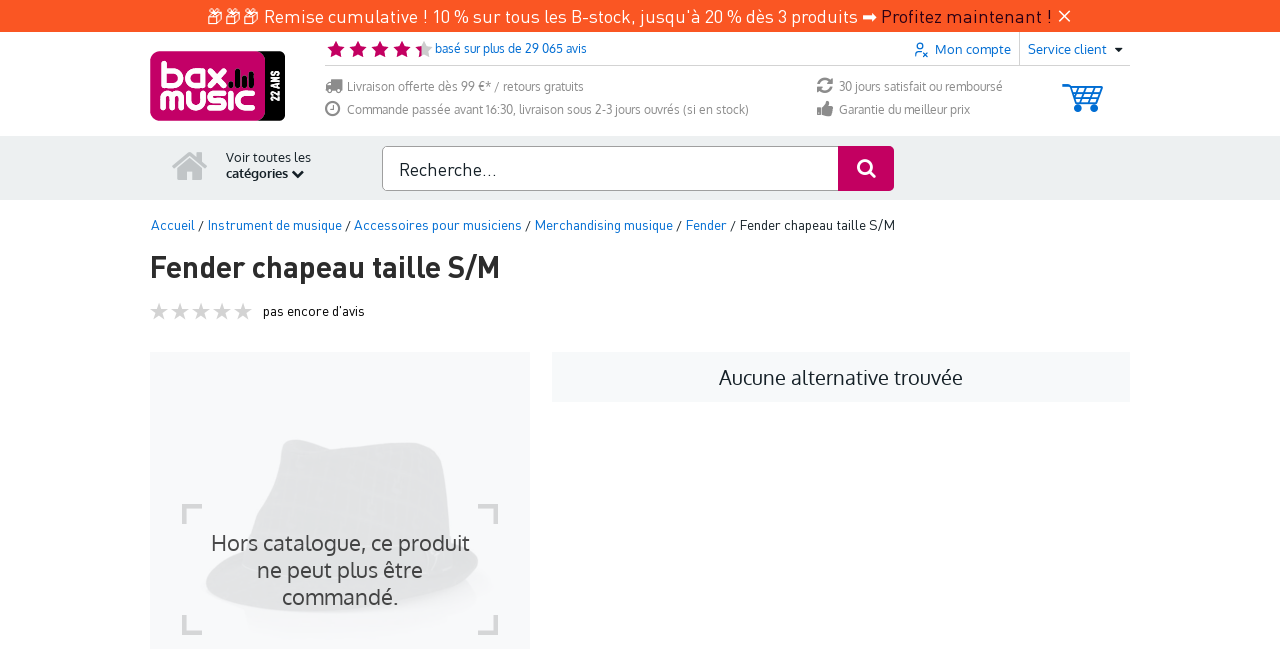

--- FILE ---
content_type: text/css
request_url: https://www.bax-shop.fr/public/build/desktop.043d5e1e.css
body_size: 84821
content:
@charset "UTF-8";.suggestions-container{position:relative;width:100%}.suggestions-input{border:1px solid #ccc;border-radius:4px;box-shadow:inset 0 1px 3px rgba(0,0,0,.1);font-size:16px;padding:10px 15px;transition:border-color .3s,box-shadow .3s;width:100%}.suggestions-input:focus{border-color:#007bff;box-shadow:0 0 0 3px rgba(0,123,255,.25);outline:none}.suggestions-list{background-color:#fff;border:1px solid #ccc;border-radius:0 0 4px 4px;box-shadow:0 4px 6px rgba(0,0,0,.1);display:none;list-style-type:none;margin:0!important;max-height:200px;overflow-y:auto;padding:0;position:absolute;width:99%;z-index:99}@media (min-width:1200px){.suggestions-list{width:650px}}.suggestions-list__item{cursor:pointer;padding:10px 15px;transition:background-color .2s}.suggestions-list__item--active,.suggestions-list__item:hover{background-color:#f8f9fa}.suggestions-list__item:not(:last-child){border-bottom:1px solid #eee}@keyframes spin{0%{transform:rotate(0deg)}to{transform:rotate(1turn)}}.field-spinner{animation:spin 1s linear infinite;border:2px solid #fff;border-radius:50%;border-top-color:#3498db;display:none;height:20px;position:absolute;right:10px;top:25%;transform:translateY(-50%);width:20px}.field-wrapper{position:relative}@font-face{font-family:fontello-star;font-style:normal;font-weight:400;src:url(/public/build/fonts/fontello-star.a738cd7d.woff2) format("woff2")}.star-rating-wrapper{align-items:center;display:inline-flex;gap:.5rem}.star-rating-wrapper .average-rating{color:#000;font-family:DINPro-regular,sans-serif;font-size:14px}.star-rating-wrapper .star-rating-component{color:#d3d3d3;display:inline-block;position:relative}.star-rating-wrapper .star-rating-component .star-container{display:inline-block;position:relative;white-space:nowrap}.star-rating-wrapper .star-rating-component .star-container .stars{color:#faca15;left:0;overflow:hidden;position:absolute;top:0}.star-rating-wrapper .star-rating-component .star-container .stars:before,.star-rating-wrapper .star-rating-component .star-container:before{content:"\e802\e802\e802\e802\e802";font-family:fontello-star,serif}#referrer-dialog{background:#fff;border:0;box-shadow:0 0 100px 250px rgba(0,0,0,.5);margin:10px;max-width:800px;padding:1rem;position:fixed;top:50vh;transform:translateY(-50%);z-index:999}@media (max-width:767px){#referrer-dialog{position:absolute;top:0;transform:none}}@media (min-width:768px){#referrer-dialog{left:50vw;transform:translate(-50%,-50%)}}#referrer-dialog>form{align-items:start;display:grid;grid-template-areas:"header closeButton" "content content" "cta cta";grid-template-columns:1fr auto}#referrer-dialog>form .dialog-header{grid-area:header;line-height:25px;padding-left:10px}#referrer-dialog>form .close-button{grid-area:closeButton}#referrer-dialog>form .dialog-content{grid-area:content;padding:0 10px 10px}#referrer-dialog>form .dialog-cta{grid-area:cta;justify-self:end}@media (max-width:991px){#referrer-dialog>form .dialog-cta button span.right{display:none}}.newsletter-form{display:flex;margin-top:20px}.newsletter-form .newsletter-form-input{border:0;border-radius:5px;box-shadow:0 8px 45px 0 rgba(0,0,0,.08);flex-grow:1;font-family:Oxygen;font-weight:inherit;height:2.5rem;margin-right:10px;padding:0 15px}.newsletter-form .newsletter-form-input:focus,.newsletter-form .newsletter-form-input:hover{box-shadow:0 8px 20px 0 rgba(0,0,0,.08)}.newsletter-form button:hover{box-shadow:0 9px 20px 0 rgba(83,0,46,.35)}.newsletter-form button:focus{background-color:#424242}@font-face{font-family:fontbax;src:url(/public/build/fonts/fontbax.9fbae64c.woff2) format("woff2"),url(/public/build/fonts/fontbax.0308ca02.woff) format("woff"),url(/public/build/fonts/fontbax.459160bb.ttf) format("truetype"),url(/public/build/fonts/fontbax.57539cab.eot#iefix) format("embedded-opentype"),url(/public/build/images/fontbax.8afa108d.svg#fontbax) format("svg")}[class*=" fontbax-"]:before,[class^=fontbax-]:before{-webkit-font-smoothing:antialiased;-moz-osx-font-smoothing:grayscale;font-family:fontbax!important;font-style:normal;font-variant:normal;font-weight:400!important;line-height:1;text-transform:none}:root{--fontbax-zoomout:"";--fontbax-zoomin:"";--fontbax-zakelijk:"";--fontbax-youtube:"";--fontbax-youtube-play-b:"";--fontbax-youtube-noborder:"";--fontbax-whatsapp:"";--fontbax-weekenddeals:"";--fontbax-warrantyround:"";--fontbax-warranty:"";--fontbax-voorwaarden:"";--fontbax-video:"";--fontbax-verzend-informatie:"";--fontbax-verlanglijstje:"";--fontbax-twitter:"";--fontbax-twitter-noborder:"";--fontbax-tweetretweet:"";--fontbax-tweetreply:"";--fontbax-tweetfavorite:"";--fontbax-truss:"";--fontbax-trash:"";--fontbax-thumb-up:"";--fontbax-talk:"";--fontbax-tabright:"";--fontbax-tabright-insert:"";--fontbax-tableft:"";--fontbax-tableft-insert:"";--fontbax-synthesizer:"";--fontbax-stores:"";--fontbax-store:"";--fontbax-small-flame:"";--fontbax-sinterklaas:"";--fontbax-shipping:"";--fontbax-share:"";--fontbax-share-general:"";--fontbax-search:"";--fontbax-rotate:"";--fontbax-retour:"";--fontbax-reload:"";--fontbax-refresh:"";--fontbax-ratestar:"";--fontbax-ratestar-right:"";--fontbax-ratestar-left:"";--fontbax-rado-unchecked:"";--fontbax-rado-checked:"";--fontbax-promo:"";--fontbax-printer:"";--fontbax-present:"";--fontbax-plus:"";--fontbax-piano:"";--fontbax-pencil:"";--fontbax-overzicht-bestellingen:"";--fontbax-office:"";--fontbax-nieuwsbrief-instellingen:"";--fontbax-newsgroup:"";--fontbax-news:"";--fontbax-newproduct:"";--fontbax-musicalrent:"";--fontbax-multistar:"";--fontbax-mixer:"";--fontbax-minus:"";--fontbax-mic:"";--fontbax-mail:"";--fontbax-logo-text:"";--fontbax-logo-text-uk:"";--fontbax-logo-text-se:"";--fontbax-logo-text-nl:"";--fontbax-logo-text-lu:"";--fontbax-logo-text-it:"";--fontbax-logo-text-fr:"";--fontbax-logo-text-es:"";--fontbax-logo-text-de:"";--fontbax-logo-text-ch:"";--fontbax-logo-text-be:"";--fontbax-logo-text-at:"";--fontbax-logo-icon:"";--fontbax-logo-icon-stripes:"";--fontbax-logo-border:"";--fontbax-logo-background:"";--fontbax-lock:"";--fontbax-location:"";--fontbax-loader:"";--fontbax-list:"";--fontbax-list-order:"";--fontbax-light:"";--fontbax-kids:"";--fontbax-keyboard:"";--fontbax-job:"";--fontbax-instagram:"";--fontbax-instagram-noborder:"";--fontbax-inner-flame:"";--fontbax-info:"";--fontbax-info-alt:"";--fontbax-imagearrowright:"";--fontbax-imagearrowleft:"";--fontbax-home:"";--fontbax-hearthfull:"";--fontbax-headphone:"";--fontbax-headerspacer:"";--fontbax-harmonica:"";--fontbax-handpointingup:"";--fontbax-hamburger:"";--fontbax-guitar:"";--fontbax-grid:"";--fontbax-googleplus:"";--fontbax-googleplus-noborder:"";--fontbax-garantie-retouren:"";--fontbax-garantie-en-retouren:"";--fontbax-forum:"";--fontbax-flame:"";--fontbax-filter-unchecked:"";--fontbax-filter-checked:"";--fontbax-facebook:"";--fontbax-facebook-noborder:"";--fontbax-erase:"";--fontbax-ecommerce:"";--fontbax-ecommerce-trust-before:"";--fontbax-ecommerce-trust-after:"";--fontbax-drumpatch:"";--fontbax-drumkit:"";--fontbax-dj:"";--fontbax-discount:"";--fontbax-deliver:"";--fontbax-customerservice:"";--fontbax-customer:"";--fontbax-cupbroken:"";--fontbax-cup:"";--fontbax-contact:"";--fontbax-contact-opnemen:"";--fontbax-computer:"";--fontbax-combination:"";--fontbax-co2:"";--fontbax-closebox:"";--fontbax-close:"";--fontbax-close-test:"";--fontbax-clock:"";--fontbax-circlefilled:"";--fontbax-christmas:"";--fontbax-checkfiltersmall:"";--fontbax-checkfilter:"";--fontbax-catalog:"";--fontbax-case:"";--fontbax-case-specs:"";--fontbax-case-measuring:"";--fontbax-case-guitar:"";--fontbax-cartfull:"";--fontbax-cartempty:"";--fontbax-cartbax:"";--fontbax-car:"";--fontbax-calendar:"";--fontbax-cable:"";--fontbax-bstock:"";--fontbax-brands:"";--fontbax-brand:"";--fontbax-blog:"";--fontbax-blog-round:"";--fontbax-blog-circle:"";--fontbax-bezorgen:"";--fontbax-betalen:"";--fontbax-bestellen:"";--fontbax-beamer:"";--fontbax-baxcoin-wishlist:"";--fontbax-baxcoin-winner:"";--fontbax-baxcoin-vip:"";--fontbax-baxcoin-timelinemask:"";--fontbax-baxcoin-social:"";--fontbax-baxcoin-musician:"";--fontbax-baxcoin-label:"";--fontbax-baxcoin-dj:"";--fontbax-baxcoin-coins-logo:"";--fontbax-baxcoin-brand:"";--fontbax-bax-secure:"";--fontbax-batt:"";--fontbax-bass:"";--fontbax-bag:"";--fontbax-back-top-top:"";--fontbax-audio:"";--fontbax-arrowup:"";--fontbax-arrowrightsmall:"";--fontbax-arrowrightsmall-double:"";--fontbax-arrowrightfilled:"";--fontbax-arrowright:"";--fontbax-arrowprev:"";--fontbax-arrownext:"";--fontbax-arrowleftsmall:"";--fontbax-arrowleftsmall-double:"";--fontbax-arrowleftfilled:"";--fontbax-arrowleft:"";--fontbax-arrowdpup:"";--fontbax-arrowdpdown:"";--fontbax-arrowdown:"";--fontbax-apple:"";--fontbax-account-informatie:""}.fontbax-zoomout:before{content:"\f101"}.fontbax-zoomin:before{content:"\f102"}.fontbax-zakelijk:before{content:"\f103"}.fontbax-youtube:before{content:"\f104"}.fontbax-youtube-play-b:before{content:"\f105"}.fontbax-youtube-noborder:before{content:"\f106"}.fontbax-whatsapp:before{content:"\f107"}.fontbax-weekenddeals:before{content:"\f108"}.fontbax-warrantyround:before{content:"\f109"}.fontbax-warranty:before{content:"\f10a"}.fontbax-voorwaarden:before{content:"\f10b"}.fontbax-video:before{content:"\f10c"}.fontbax-verzend-informatie:before{content:"\f10d"}.fontbax-verlanglijstje:before{content:"\f10e"}.fontbax-twitter:before{content:"\f10f"}.fontbax-twitter-noborder:before{content:"\f110"}.fontbax-tweetretweet:before{content:"\f111"}.fontbax-tweetreply:before{content:"\f112"}.fontbax-tweetfavorite:before{content:"\f113"}.fontbax-truss:before{content:"\f114"}.fontbax-trash:before{content:"\f115"}.fontbax-thumb-up:before{content:"\f116"}.fontbax-talk:before{content:"\f117"}.fontbax-tabright:before{content:"\f118"}.fontbax-tabright-insert:before{content:"\f119"}.fontbax-tableft:before{content:"\f11a"}.fontbax-tableft-insert:before{content:"\f11b"}.fontbax-synthesizer:before{content:"\f11c"}.fontbax-stores:before{content:"\f11d"}.fontbax-store:before{content:"\f11e"}.fontbax-small-flame:before{content:"\f11f"}.fontbax-sinterklaas:before{content:"\f120"}.fontbax-shipping:before{content:"\f121"}.fontbax-share:before{content:"\f122"}.fontbax-share-general:before{content:"\f123"}.fontbax-search:before{content:"\f124"}.fontbax-rotate:before{content:"\f125"}.fontbax-retour:before{content:"\f126"}.fontbax-reload:before{content:"\f127"}.fontbax-refresh:before{content:"\f128"}.fontbax-ratestar:before{content:"\f129"}.fontbax-ratestar-right:before{content:"\f12a"}.fontbax-ratestar-left:before{content:"\f12b"}.fontbax-rado-unchecked:before{content:"\f12c"}.fontbax-rado-checked:before{content:"\f12d"}.fontbax-promo:before{content:"\f12e"}.fontbax-printer:before{content:"\f12f"}.fontbax-present:before{content:"\f130"}.fontbax-plus:before{content:"\f131"}.fontbax-piano:before{content:"\f132"}.fontbax-pencil:before{content:"\f133"}.fontbax-overzicht-bestellingen:before{content:"\f134"}.fontbax-office:before{content:"\f135"}.fontbax-nieuwsbrief-instellingen:before{content:"\f136"}.fontbax-newsgroup:before{content:"\f137"}.fontbax-news:before{content:"\f138"}.fontbax-newproduct:before{content:"\f139"}.fontbax-musicalrent:before{content:"\f13a"}.fontbax-multistar:before{content:"\f13b"}.fontbax-mixer:before{content:"\f13c"}.fontbax-minus:before{content:"\f13d"}.fontbax-mic:before{content:"\f13e"}.fontbax-mail:before{content:"\f13f"}.fontbax-logo-text:before{content:"\f140"}.fontbax-logo-text-uk:before{content:"\f141"}.fontbax-logo-text-se:before{content:"\f142"}.fontbax-logo-text-nl:before{content:"\f143"}.fontbax-logo-text-lu:before{content:"\f144"}.fontbax-logo-text-it:before{content:"\f145"}.fontbax-logo-text-fr:before{content:"\f146"}.fontbax-logo-text-es:before{content:"\f147"}.fontbax-logo-text-de:before{content:"\f148"}.fontbax-logo-text-ch:before{content:"\f149"}.fontbax-logo-text-be:before{content:"\f14a"}.fontbax-logo-text-at:before{content:"\f14b"}.fontbax-logo-icon:before{content:"\f14c"}.fontbax-logo-icon-stripes:before{content:"\f14d"}.fontbax-logo-border:before{content:"\f14e"}.fontbax-logo-background:before{content:"\f14f"}.fontbax-lock:before{content:"\f150"}.fontbax-location:before{content:"\f151"}.fontbax-loader:before{content:"\f152"}.fontbax-list:before{content:"\f153"}.fontbax-list-order:before{content:"\f154"}.fontbax-light:before{content:"\f155"}.fontbax-kids:before{content:"\f156"}.fontbax-keyboard:before{content:"\f157"}.fontbax-job:before{content:"\f158"}.fontbax-instagram:before{content:"\f159"}.fontbax-instagram-noborder:before{content:"\f15a"}.fontbax-inner-flame:before{content:"\f15b"}.fontbax-info:before{content:"\f15c"}.fontbax-info-alt:before{content:"\f15d"}.fontbax-imagearrowright:before{content:"\f15e"}.fontbax-imagearrowleft:before{content:"\f15f"}.fontbax-home:before{content:"\f160"}.fontbax-hearthfull:before{content:"\f161"}.fontbax-headphone:before{content:"\f162"}.fontbax-headerspacer:before{content:"\f163"}.fontbax-harmonica:before{content:"\f164"}.fontbax-handpointingup:before{content:"\f165"}.fontbax-hamburger:before{content:"\f166"}.fontbax-guitar:before{content:"\f167"}.fontbax-grid:before{content:"\f168"}.fontbax-googleplus:before{content:"\f169"}.fontbax-googleplus-noborder:before{content:"\f16a"}.fontbax-garantie-retouren:before{content:"\f16b"}.fontbax-garantie-en-retouren:before{content:"\f16c"}.fontbax-forum:before{content:"\f16d"}.fontbax-flame:before{content:"\f16e"}.fontbax-filter-unchecked:before{content:"\f16f"}.fontbax-filter-checked:before{content:"\f170"}.fontbax-facebook:before{content:"\f171"}.fontbax-facebook-noborder:before{content:"\f172"}.fontbax-erase:before{content:"\f173"}.fontbax-ecommerce:before{content:"\f174"}.fontbax-ecommerce-trust-before:before{content:"\f175"}.fontbax-ecommerce-trust-after:before{content:"\f176"}.fontbax-drumpatch:before{content:"\f177"}.fontbax-drumkit:before{content:"\f178"}.fontbax-dj:before{content:"\f179"}.fontbax-discount:before{content:"\f17a"}.fontbax-deliver:before{content:"\f17b"}.fontbax-customerservice:before{content:"\f17c"}.fontbax-customer:before{content:"\f17d"}.fontbax-cupbroken:before{content:"\f17e"}.fontbax-cup:before{content:"\f17f"}.fontbax-contact:before{content:"\f180"}.fontbax-contact-opnemen:before{content:"\f181"}.fontbax-computer:before{content:"\f182"}.fontbax-combination:before{content:"\f183"}.fontbax-co2:before{content:"\f184"}.fontbax-closebox:before{content:"\f185"}.fontbax-close:before{content:"\f186"}.fontbax-close-test:before{content:"\f187"}.fontbax-clock:before{content:"\f188"}.fontbax-circlefilled:before{content:"\f189"}.fontbax-christmas:before{content:"\f18a"}.fontbax-checkfiltersmall:before{content:"\f18b"}.fontbax-checkfilter:before{content:"\f18c"}.fontbax-catalog:before{content:"\f18d"}.fontbax-case:before{content:"\f18e"}.fontbax-case-specs:before{content:"\f18f"}.fontbax-case-measuring:before{content:"\f190"}.fontbax-case-guitar:before{content:"\f191"}.fontbax-cartfull:before{content:"\f192"}.fontbax-cartempty:before{content:"\f193"}.fontbax-cartbax:before{content:"\f194"}.fontbax-car:before{content:"\f195"}.fontbax-calendar:before{content:"\f196"}.fontbax-cable:before{content:"\f197"}.fontbax-bstock:before{content:"\f198"}.fontbax-brands:before{content:"\f199"}.fontbax-brand:before{content:"\f19a"}.fontbax-blog:before{content:"\f19b"}.fontbax-blog-round:before{content:"\f19c"}.fontbax-blog-circle:before{content:"\f19d"}.fontbax-bezorgen:before{content:"\f19e"}.fontbax-betalen:before{content:"\f19f"}.fontbax-bestellen:before{content:"\f1a0"}.fontbax-beamer:before{content:"\f1a1"}.fontbax-baxcoin-wishlist:before{content:"\f1a2"}.fontbax-baxcoin-winner:before{content:"\f1a3"}.fontbax-baxcoin-vip:before{content:"\f1a4"}.fontbax-baxcoin-timelinemask:before{content:"\f1a5"}.fontbax-baxcoin-social:before{content:"\f1a6"}.fontbax-baxcoin-musician:before{content:"\f1a7"}.fontbax-baxcoin-label:before{content:"\f1a8"}.fontbax-baxcoin-dj:before{content:"\f1a9"}.fontbax-baxcoin-coins-logo:before{content:"\f1aa"}.fontbax-baxcoin-brand:before{content:"\f1ab"}.fontbax-bax-secure:before{content:"\f1ac"}.fontbax-batt:before{content:"\f1ad"}.fontbax-bass:before{content:"\f1ae"}.fontbax-bag:before{content:"\f1af"}.fontbax-back-top-top:before{content:"\f1b0"}.fontbax-audio:before{content:"\f1b1"}.fontbax-arrowup:before{content:"\f1b2"}.fontbax-arrowrightsmall:before{content:"\f1b3"}.fontbax-arrowrightsmall-double:before{content:"\f1b4"}.fontbax-arrowrightfilled:before{content:"\f1b5"}.fontbax-arrowright:before{content:"\f1b6"}.fontbax-arrowprev:before{content:"\f1b7"}.fontbax-arrownext:before{content:"\f1b8"}.fontbax-arrowleftsmall:before{content:"\f1b9"}.fontbax-arrowleftsmall-double:before{content:"\f1ba"}.fontbax-arrowleftfilled:before{content:"\f1bb"}.fontbax-arrowleft:before{content:"\f1bc"}.fontbax-arrowdpup:before{content:"\f1bd"}.fontbax-arrowdpdown:before{content:"\f1be"}.fontbax-arrowdown:before{content:"\f1bf"}.fontbax-apple:before{content:"\f1c0"}.fontbax-account-informatie:before{content:"\f1c1"}.select-all{-webkit-user-select:all!important;-moz-user-select:all!important;user-select:all!important}@font-face{font-display:swap;font-family:Oxygen;font-style:normal;font-weight:400;src:url(/public/build/fonts/oxygen-v10-latin-regular.524a3699.woff2) format("woff2")}@font-face{font-display:swap;font-family:Oxygen;font-style:normal;font-weight:700;src:url(/public/build/fonts/oxygen-v10-latin-700.952d29a1.woff2) format("woff2")}:root{--green:#4caf50;--magenta:#c30061;--grey:#ccc;--font-color:#152027;--link-color:#006dd3;--alert-info-background:#d9edf7;--alert-info-color:#31708f;--alert-success-background:#dff0d8;--alert-success-color:#3c763d;--alert-warning-background:#fcf8e3;--alert-warning-color:#8a6d3b;--alert-danger-background:#f2dede;--alert-danger-color:#a94442;--container-width:980px}@font-face{font-display:swap;font-family:DINPro-regular;font-style:normal;font-weight:700;src:url(/public/build/fonts/DINPro-Regular.f09caad2.woff2) format("woff2")}@font-face{font-display:swap;font-family:DINPro-bold;font-style:normal;font-weight:700;src:url(/public/build/fonts/DINPro-Bold.5547eb13.woff2) format("woff2")}*{-ms-box-sizing:content-box;-webkit-box-sizing:content-box;-moz-box-sizing:content-box;box-sizing:content-box}::-webkit-scrollbar{-webkit-appearance:none;width:7px}::-webkit-scrollbar-thumb{background-color:rgba(0,0,0,.5);border-radius:4px;-webkit-box-shadow:0 0 1px hsla(0,0%,100%,.5)}:after,:before{-ms-box-sizing:content-box;-webkit-box-sizing:content-box;-moz-box-sizing:content-box;box-sizing:content-box}html:not(.js):not(:has(#page-wishlist)){min-width:980px}html:not(.js):not(:has(#page-wishlist)) body{min-width:980px}html{-webkit-text-size-adjust:100%;-ms-text-size-adjust:100%;font-size:100%;height:100%}body{background-attachment:fixed;background-clip:border-box;background-position:50%;font-size:13px;line-height:1.231;margin:0 auto;width:100%}body:not(:has(>#page-wishlist)){height:100%}body#nws_frm_cart .c_type2,body#nws_frm_cart .contentpaneopen h1{margin:12px}body#nws_frm_cart .contentpaneopen{width:auto}body#nws_frm_cart #myNewsReviewForm,body#nws_frm_cart #myNewsReviewFormHeader{display:none}body.noscroll{overflow:hidden}body:not(#page-productdetail){scroll-behavior:smooth}body.wide-layout{--container-width:1200px}body,button,input,select,textarea{color:#152027;font-family:Oxygen,Arial,serif}input:-webkit-autofill{animation-name:onAutoFillStart;transition:inherit 50000s ease-in-out 0s}input:not(:-webkit-autofill){animation-name:onAutoFillCancel}.font-normal{font-weight:400}address{font-style:normal;width:750px}table{border-collapse:collapse;border-spacing:0}td{vertical-align:top}.note{font-size:11px}.bb,.bb:after,.bb:before{-moz-box-sizing:border-box;-webkit-box-sizing:border-box;box-sizing:border-box}.meet-pixel{position:absolute}.pointer{cursor:pointer}.fixed{position:fixed}#content{position:relative;width:438px}.hide-text{text-align:left;text-indent:-9999px}.bold{font-weight:700}.unbold{font-weight:400}h1{font-size:30px}h1,h2{color:#2c2c2c;font-weight:400}h2{font-size:153.9%}h3{font-size:123.1%}h3.addSmall{font-size:13px;margin:12px 0}h3.addSmall span.blue{padding:7px 0 6px 10px}h3.addSmall span.blue,h3.section span.blue,h3.section span.blue2{background:url(/public/build/images/h3sectionBlue.16911ab8.png) repeat-x 0 0;color:#fff;margin:0}h3 span.blue:hover{text-decoration:none}h4{font-size:108%}h5{font-size:100%}h1:first-child,h2:first-child,h3:first-child,h4:first-child,h5:first-child{margin-top:0}h1.pageTitle{border-bottom:1px solid #d3d3d3;font-family:DINPro-bold,Oxygen,Sans-Serif;margin:0 0 12px;padding-bottom:12px}h1.pageTitle.noline{border-bottom:none;display:inline-block;margin-bottom:0;margin-top:-4px;padding-bottom:0}h1.pageTitle.noline.detailpage{text-wrap:balance;margin:-4px 0 5px}.heading--product-count{font-family:DINPro-bold;font-size:20px;font-weight:400;margin-left:10px}.base-container{margin:0 auto;position:relative;width:100%}.base-container:has(.wrapper){--container-width:1200px}#header_wrapper{margin:0 auto;width:980px;z-index:12000}.wrapper{margin:0 auto;width:1200px}.wrapper_extra_wide{margin:0 auto;width:100%}.wrapper_legacy{margin:0 auto;width:980px}.block-subtitle{font-weight:700}footer,header,section{display:block}.actions{margin:5px 0 0;text-align:right}.placeholder{color:#4d4f5c;outline:none}#mainwrapper{float:left;position:relative;width:627px}.info-box{border-radius:5px;line-height:1.5;padding:20px 10px}.info-box.box--blue{background-color:var(--alert-info-background)}.info-box.shop__product--reserved>:first-child,.info-box.shop__product--reserved>:last-child{margin-bottom:0;margin-top:0}.col1{margin-bottom:40px;padding:0;width:231px}.col1 input[type=password],.col1 input[type=text]{border:1px solid #fff;margin-bottom:4px;padding:4px 0 4px 4px;width:194px}.col3{margin-left:12px;padding:0;width:219px}.col1,.col2,.col2_wide,.col2_wide2,.col3{box-sizing:content-box;float:left}.col1 h3,.col2 h3,.col2_wide h3,.col2_wide2 h3,.col3 h3{font-weight:400;text-transform:uppercase}.col2_wide .paymentFailedTop span:first-child{padding:40px 0 0 50px}.col2_wide .paymentFailedTop h1{line-height:26px;margin:3px 0 0;text-align:right;width:310px}.col2_wide .paymentFailedTop p{padding:20px 22px 0}.col2_wide2 h1,.col2_wide2 h3{margin-left:12px}.checkout-layout .col2,.one-col-layout .col2{float:none}.two-col-layout .col2{background:#f4f4f4 url(/public/build/images/col2-back-repeat-2col.0c3e3a2a.png) repeat-y 0 0;width:749px}.two-col-layout .col2 .content-back-top{background:url(/public/build/images/col2-back-top-2col.e5b67ffc.png) no-repeat 0 0;min-width:749px}.two-col-layout .col2 .content-back-bottom{background:url(/public/build/images/col2-back-bottom-2col.8db84253.png) no-repeat 0 bottom;padding:0 12px 100px 13px}.two-col-layout .col2_wide{background:url(/public/build/images/col2-back-repeat-2col_001.69323066.png) repeat-y 0 0;padding-left:1px;width:748px}.two-col-layout .col2_wide2{background:url(/public/build/images/col2-back-repeat-2col.0c3e3a2a.png) repeat-y 0 0;max-width:748px;padding-left:1px}.two-col-layout .col2_wide .content-back-top,.two-col-layout .col2_wide2 .content-back-top{position:relative}.two-col-layout .col2_wide .content-back-bottom,.two-col-layout .col2_wide2 .content-back-bottom{background:url(/public/build/images/col2-back-bottom-2col-wide.859b662a.png) no-repeat 0 bottom;margin-left:-1px;padding:0 0 100px;position:relative}.col2 h1,.col2_wide h1,.col2_wide2 h1{margin:-3px 0 7px}.col2 .message,.message{background:#d4e4f4;border-radius:5px;font-size:15px;margin:0 0 10px;padding:10px;text-align:center}.heading{font-family:Oxygen,arial,sans-serif;font-size:16px;margin:15px 0 10px;text-transform:uppercase}.section{margin:0;padding:0}.section.activeSection{border-left:1px solid #ccc;border-top:1px solid #ccc;-webkit-box-shadow:0 2px 2px -4px rgba(0,0,0,.3),0 0 0 0 #fff,0 2px 3px 0 rgba(0,0,0,.3),0 0 0 #fff;-moz-box-shadow:0 2px 2px -4px rgba(0,0,0,.3),0 0 0 0 #fff,0 2px 3px 0 rgba(0,0,0,.3),0 0 0 #fff;box-shadow:0 2px 2px -4px rgba(0,0,0,.3),0 0 0 0 #fff,0 2px 3px 0 rgba(0,0,0,.3),0 0 0 #fff;margin-left:-1px;margin-top:-1px;position:relative;z-index:500}.section span{background:url(/public/build/images/spriteHeadings001.c6094834.png) repeat-x 0 0;color:#fff;display:block;font-size:16px;height:17px;margin:0 0 7px;padding:10px;text-transform:uppercase}.section span.section-header{font-family:DINPro-bold}.section span.blueHead{background-position:0 0}.section span.gray{background-position:0 -38px;color:#152027}.section-pane div{padding:10px}.section-pane div.blue{background:#509fe5 url(/public/build/images/section-pane-blue-back.a294b48c.png) repeat-y 0 0;color:#fff;overflow:hidden}.section-pane div.blue a{color:#fff;display:block;margin-bottom:2px}.section-pane div div{padding:0}.section-pane div h3{margin:0;padding:5px 0 10px}.catmenu,.col1 ul{list-style:none}.border-gray,.gray-border{border:1px solid #d3d3d3}.gray-bg{background:#edf0f1}.error-bg{background:#fed2d3}div.disabled,label.disabled,span.disabled{background-color:#e8e8e8;color:#979797}label{font-weight:400}label.disabled{background:url(/public/build/images/crossXlDisabled.06054dd7.png) no-repeat 1px 3px;padding-left:25px}label.disabled:hover{cursor:default}.corps10{font-size:10px}.corps11{font-size:11px}.corps12{font-size:12px}.corps13{font-size:13px}.corps14{font-size:14px}.corps15{font-size:15px}.corps16{font-size:16px}.corps17{font-size:17px}.corps18{font-size:18px}.corps19{font-size:19px}.corps20{font-size:20px}.corps21{font-size:21px}.corps22{font-size:22px}.corps23{font-size:23px}.corps24{font-size:24px}.corps25{font-size:25px}.corps26{font-size:26px}.mt3{margin-top:3px}.mt4{margin-top:4px}.mt5{margin-top:5px}.mt6{margin-top:6px}.mt7{margin-top:7px}.mt8{margin-top:8px}.mt9{margin-top:9px}.mt10{margin-top:10px}.mt11{margin-top:11px}.mt12{margin-top:12px}.mt13{margin-top:13px}.mt14{margin-top:14px}.mt15{margin-top:15px}.mt16{margin-top:16px}.mt17{margin-top:17px}.mt18{margin-top:18px}.mt19{margin-top:19px}.mt20{margin-top:20px}.mt21{margin-top:21px}.mt22{margin-top:22px}.mt23{margin-top:23px}.mt24{margin-top:24px}.mt25{margin-top:25px}.mt26{margin-top:26px}.mt27{margin-top:27px}.mt28{margin-top:28px}.mt29{margin-top:29px}.mt30{margin-top:30px}.mt31{margin-top:31px}.mt32{margin-top:32px}.mt33{margin-top:33px}.mt34{margin-top:34px}.mt35{margin-top:35px}.mt36{margin-top:36px}.mt37{margin-top:37px}.mt38{margin-top:38px}.mt39{margin-top:39px}.mt40{margin-top:40px}.mt41{margin-top:41px}.mt42{margin-top:42px}.mt43{margin-top:43px}.mt44{margin-top:44px}.mt45{margin-top:45px}.mt46{margin-top:46px}.mt47{margin-top:47px}.mt48{margin-top:48px}.ml3{margin-left:3px}.ml4{margin-left:4px}.ml5{margin-left:5px}.ml6{margin-left:6px}.ml7{margin-left:7px}.ml8{margin-left:8px}.ml9{margin-left:9px}.ml10{margin-left:10px}.ml11{margin-left:11px}.ml12{margin-left:12px}.ml13{margin-left:13px}.ml14{margin-left:14px}.ml15{margin-left:15px}.ml16{margin-left:16px}.ml17{margin-left:17px}.ml18{margin-left:18px}.ml19{margin-left:19px}.mr3{margin-right:3px}.mr4{margin-right:4px}.mr5{margin-right:5px}.mr6{margin-right:6px}.mr7{margin-right:7px}.mr8{margin-right:8px}.mr9{margin-right:9px}.mr10{margin-right:10px}.mr11{margin-right:11px}.mr12{margin-right:12px}.mr13{margin-right:13px}.mr14{margin-right:14px}.mr15{margin-right:15px}.mr16{margin-right:16px}.mr17{margin-right:17px}.mr18{margin-right:18px}.mr19{margin-right:19px}.mr20{margin-right:20px}.mr21{margin-right:21px}.mr22{margin-right:22px}.mr23{margin-right:23px}.mr24{margin-right:24px}.mr25{margin-right:25px}.mr26{margin-right:26px}.mr27{margin-right:27px}.mr28{margin-right:28px}.mr29{margin-right:29px}.mr30{margin-right:30px}.mr31{margin-right:31px}.mr32{margin-right:32px}.mr33{margin-right:33px}.mr34{margin-right:34px}.mr35{margin-right:35px}.mr36{margin-right:36px}.mb3{margin-bottom:3px}.mb4{margin-bottom:4px}.mb5{margin-bottom:5px}.mb6{margin-bottom:6px}.mb7{margin-bottom:7px}.mb8{margin-bottom:8px}.mb9{margin-bottom:9px}.mb10{margin-bottom:10px}.mb11{margin-bottom:11px}.mb12{margin-bottom:12px}.mb13{margin-bottom:13px}.mb14{margin-bottom:14px}.mb15{margin-bottom:15px}.mb16{margin-bottom:16px}.mb17{margin-bottom:17px}.mb18{margin-bottom:18px}.mb19{margin-bottom:19px}.mb20{margin-bottom:20px}.mb21{margin-bottom:21px}.mb22{margin-bottom:22px}.mb23{margin-bottom:23px}.mb24{margin-bottom:24px}.mb25{margin-bottom:25px}.mb26{margin-bottom:26px}.mb27{margin-bottom:27px}.mb28{margin-bottom:28px}.mb29{margin-bottom:29px}.mb30{margin-bottom:30px}.mb31{margin-bottom:31px}.mb32{margin-bottom:32px}.mb33{margin-bottom:33px}.mb34{margin-bottom:34px}.mb35{margin-bottom:35px}.mb36{margin-bottom:36px}.p12{padding:12px}.p24{padding:24px}.p25{padding:25px}.pt3{padding-top:3px}.pt4{padding-top:4px}.pt5{padding-top:5px}.pt6{padding-top:6px}.pt7{padding-top:7px}.pt8{padding-top:8px}.pt9{padding-top:9px}.pt10{padding-top:10px}.pt11{padding-top:11px}.pt12{padding-top:12px}.pt13{padding-top:13px}.pt14{padding-top:14px}.pt15{padding-top:15px}.pt16{padding-top:16px}.pt17{padding-top:17px}.pt18{padding-top:18px}.pt19{padding-top:19px}.pt20{padding-top:20px}.pt21{padding-top:21px}.pt22{padding-top:22px}.pt23{padding-top:23px}.pt24{padding-top:24px}.pt25{padding-top:25px}.pt26{padding-top:26px}.pt27{padding-top:27px}.pt28{padding-top:28px}.pt29{padding-top:29px}.pt30{padding-top:30px}.pb6{padding-bottom:6px}.pb12{padding-bottom:12px}.pl6{padding-left:6px}.pl7{padding-left:7px}.pl8{padding-left:8px}.pl9{padding-left:9px}.pl10{padding-left:10px}.pl11{padding-left:11px}.pl12{padding-left:12px}.pl13{padding-left:13px}.pl14{padding-left:14px}.pl15{padding-left:15px}.pl16{padding-left:16px}.pl17{padding-left:17px}.pl18{padding-left:18px}.pl19{padding-left:19px}.pl20{padding-left:20px}.pl21{padding-left:21px}.pl22{padding-left:22px}.pl23{padding-left:23px}.pl24{padding-left:24px}.pl25{padding-left:25px}.pl26{padding-left:26px}.pl27{padding-left:27px}.pl28{padding-left:28px}.pl29{padding-left:29px}.pl30{padding-left:30px}.pl31{padding-left:31px}.pl32{padding-left:32px}.pl33{padding-left:33px}.pl34{padding-left:34px}.pl35{padding-left:35px}.pl36{padding-left:36px}.pr12{padding-right:12px}.p1512{padding:15px 12px}.p120{padding:12px 0}.p200{padding:20px 0}.p2002015{padding:20px 0 20px 15px}.p1202512{padding:12px 0 25px 12px}.p2512{padding:25px 12px}.p1225{padding:12px 25px}.f001{font-size:110%}.f004{font-size:150%}.spacer{margin-bottom:5px}.blockLink{display:block;margin-left:12px}.fl{float:left}.fr{float:right}.oh{overflow:hidden}.underline{text-decoration:underline}.cl{clear:left}.cb{clear:both}.center{text-align:center}.right{text-align:right}.left{text-align:left}.hidden{display:none}.ellipsis{overflow:hidden;white-space:nowrap}.ellipsis.multiline{white-space:normal}.noscroll{overflow:hidden}.indicator180{background:url(/public/build/images/indicator180.0fa012a7.png) no-repeat center 0;height:10px;position:absolute}pre{font-family:Consolas,Monaco,Lucida Console,Liberation Mono,DejaVu Sans Mono,Bitstream Vera Sans Mono,Courier New,monospace}section{-khtml-border-radius:5px;-ms-border-radius:5px;-o-border-radius:5px;-moz-border-radius:5px;-webkit-border-radius:5px;border-radius:5px}.border-box{-ms-box-sizing:border-box;-webkit-box-sizing:border-box;-moz-box-sizing:border-box;box-sizing:border-box}.row{width:100%}.row,div{display:block}img[src*="Bax_Personeel_foto.jpg"],img[src*="bax-shop_magazijn_inpakken.jpg"],img[src*="bax-shop_winkel_service.jpg"]{float:right;width:300px}img [src*="bax-shop_magazijn_voorraad_pioneer.jpg"],img[src*="Bax-shop_Bax-TV.jpg"],img[src*="Pearl_Monster_kit_groove_day.jpg"]{float:left;width:300px}.db,.display,.display-block{display:block}.posrel,.wishlistblock .posrel{position:relative}.posabs,.wishlistblock .posabs{position:absolute}.pathway{padding:0 0 19px 1px}ol.breadcrumb{padding-bottom:19px;padding-left:1px}ol.breadcrumb li{display:inline-block}ol.breadcrumb li a,ol.breadcrumb li span{font-family:DINPro-regular,sans-serif;font-size:.875rem}.grecaptcha-badge{display:none}.msrp-label{color:grey;display:inline-block;font-size:12px}.header{z-index:100}.header,.header .header--contents{position:relative}.header .logo{position:absolute;top:15px}.header .logo strong{position:absolute;text-indent:-9999px}.header .logo .baxshop-logo{height:66px;width:110px}.header .logo img{width:auto}.header .quick-access{border-bottom:1px solid #d3d3d3;display:block;height:33px;margin:0 0 0 175px;text-align:right}.header .quick-access .trustpilot-rating{align-items:center;display:flex;float:left;font-size:12px;gap:10px;height:33px;line-height:33px}.header .quick-access .trustpilot-rating .stars{display:flex}.header .quick-access .trustpilot-rating .stars .star{background:url("data:image/svg+xml;utf8,%3Csvg%20version%3D%221.1%22%20xmlns%3D%22http%3A%2F%2Fwww.w3.org%2F2000%2Fsvg%22%20xmlns%3Axlink%3D%22http%3A%2F%2Fwww.w3.org%2F1999%2Fxlink%22%20width%3D%22512%22%20height%3D%22512%22%20viewBox%3D%220%200%20512%20512%22%3E%3Cpath%20fill%3D%22%23cdcdcd%22%20d%3D%22M457.888 210.672l-139.504-20.272-62.384-126.4-62.384 126.4-139.504 20.272 100.944 98.384-23.84 138.928 124.768-65.6 124.768 65.6-23.84-138.928c0 0 100.944-98.384 100.944-98.384z%22%3E%3C%2Fpath%3E%3C%2Fsvg%3E") 50% /cover no-repeat;display:inline-block;height:22px;width:22px}.header .quick-access .trustpilot-rating .stars .star.star-10,.header .quick-access .trustpilot-rating .stars .star.star-20,.header .quick-access .trustpilot-rating .stars .star.star-30{background:url("data:image/svg+xml;utf8,%3Csvg%20version%3D%221.1%22%20xmlns%3D%22http%3A%2F%2Fwww.w3.org%2F2000%2Fsvg%22%20xmlns%3Axlink%3D%22http%3A%2F%2Fwww.w3.org%2F1999%2Fxlink%22%20width%3D%22512%22%20height%3D%22512%22%20viewBox%3D%220%200%20512%20512%22%3E%3Cpath%20fill%3D%22%23c30061%22%20d%3D%22M196.208 415.2v-224.8l-139.504 20.272 100.944 98.384-23.84 138.928z%22%3E%3C%2Fpath%3E%3C%2Fsvg%3E") 50% /cover no-repeat,url("data:image/svg+xml;utf8,%3Csvg%20version%3D%221.1%22%20xmlns%3D%22http%3A%2F%2Fwww.w3.org%2F2000%2Fsvg%22%20xmlns%3Axlink%3D%22http%3A%2F%2Fwww.w3.org%2F1999%2Fxlink%22%20width%3D%22512%22%20height%3D%22512%22%20viewBox%3D%220%200%20512%20512%22%3E%3Cpath%20fill%3D%22%23cdcdcd%22%20d%3D%22M457.888 210.672l-139.504-20.272-62.384-126.4-62.384 126.4-139.504 20.272 100.944 98.384-23.84 138.928 124.768-65.6 124.768 65.6-23.84-138.928c0 0 100.944-98.384 100.944-98.384z%22%3E%3C%2Fpath%3E%3C%2Fsvg%3E") 50% /cover no-repeat}.header .quick-access .trustpilot-rating .stars .star.star-40,.header .quick-access .trustpilot-rating .stars .star.star-50{background:url("data:image/svg+xml;utf8,%3Csvg%20version%3D%221.1%22%20xmlns%3D%22http%3A%2F%2Fwww.w3.org%2F2000%2Fsvg%22%20xmlns%3Axlink%3D%22http%3A%2F%2Fwww.w3.org%2F1999%2Fxlink%22%20width%3D%22512%22%20height%3D%22512%22%20viewBox%3D%220%200%20512%20512%22%3E%3Cpath%20fill%3D%22%23c30061%22%20d%3D%22M258.672 64l-62.384 126.4-139.504 20.272 100.944 98.384-23.84 138.928 124.768-65.6v-318.4z%22%3E%3C%2Fpath%3E%3C%2Fsvg%3E") 50% /cover no-repeat,url("data:image/svg+xml;utf8,%3Csvg%20version%3D%221.1%22%20xmlns%3D%22http%3A%2F%2Fwww.w3.org%2F2000%2Fsvg%22%20xmlns%3Axlink%3D%22http%3A%2F%2Fwww.w3.org%2F1999%2Fxlink%22%20width%3D%22512%22%20height%3D%22512%22%20viewBox%3D%220%200%20512%20512%22%3E%3Cpath%20fill%3D%22%23cdcdcd%22%20d%3D%22M457.888 210.672l-139.504-20.272-62.384-126.4-62.384 126.4-139.504 20.272 100.944 98.384-23.84 138.928 124.768-65.6 124.768 65.6-23.84-138.928c0 0 100.944-98.384 100.944-98.384z%22%3E%3C%2Fpath%3E%3C%2Fsvg%3E") 50% /cover no-repeat}.header .quick-access .trustpilot-rating .stars .star.star-60,.header .quick-access .trustpilot-rating .stars .star.star-70,.header .quick-access .trustpilot-rating .stars .star.star-80{background:url("data:image/svg+xml;utf8,%3Csvg%20version%3D%221.1%22%20xmlns%3D%22http%3A%2F%2Fwww.w3.org%2F2000%2Fsvg%22%20xmlns%3Axlink%3D%22http%3A%2F%2Fwww.w3.org%2F1999%2Fxlink%22%20width%3D%22512%22%20height%3D%22512%22%20viewBox%3D%220%200%20512%20512%22%3E%3Cpath%20fill%3D%22%23c30061%22%20d%3D%22M321.616 190.496l-0.656-0.096-62.384-126.4-62.384 126.4-139.504 20.272 100.944 98.384-23.84 138.928 124.768-65.6 63.024 33.136z%22%3E%3C%2Fpath%3E%3C%2Fsvg%3E") 50% /cover no-repeat,url("data:image/svg+xml;utf8,%3Csvg%20version%3D%221.1%22%20xmlns%3D%22http%3A%2F%2Fwww.w3.org%2F2000%2Fsvg%22%20xmlns%3Axlink%3D%22http%3A%2F%2Fwww.w3.org%2F1999%2Fxlink%22%20width%3D%22512%22%20height%3D%22512%22%20viewBox%3D%220%200%20512%20512%22%3E%3Cpath%20fill%3D%22%23cdcdcd%22%20d%3D%22M457.888 210.672l-139.504-20.272-62.384-126.4-62.384 126.4-139.504 20.272 100.944 98.384-23.84 138.928 124.768-65.6 124.768 65.6-23.84-138.928c0 0 100.944-98.384 100.944-98.384z%22%3E%3C%2Fpath%3E%3C%2Fsvg%3E") 50% /cover no-repeat}.header .quick-access .trustpilot-rating .stars .star.star-90,.header .quick-access .trustpilot-rating .stars .star.star-full{background:url("data:image/svg+xml;utf8,%3Csvg%20version%3D%221.1%22%20xmlns%3D%22http%3A%2F%2Fwww.w3.org%2F2000%2Fsvg%22%20xmlns%3Axlink%3D%22http%3A%2F%2Fwww.w3.org%2F1999%2Fxlink%22%20width%3D%22512%22%20height%3D%22512%22%20viewBox%3D%220%200%20512%20512%22%3E%3Cpath%20fill%3D%22%23c30061%22%20d%3D%22M457.888 210.672l-139.504-20.272-62.384-126.4-62.384 126.4-139.504 20.272 100.944 98.384-23.84 138.928 124.768-65.6 124.768 65.6-23.84-138.928c0 0 100.944-98.384 100.944-98.384z%22%3E%3C%2Fpath%3E%3C%2Fsvg%3E") 50% /cover no-repeat}.header .quick-access .trustpilot-rating .rating-text{color:#006dd3}.header .quick-access .trustpilot-rating .rating-text a{text-decoration:underline}.header .quick-access .dropdown{color:#152027;margin-left:5px}.header .quick-access.no-border{border:none}.header a.no-line{text-decoration:none}.header a.no-line:hover{text-decoration:underline}.header #linkTopCustomerservice a{display:block}.header ul.wb{display:inline-block;margin-top:14px;text-align:right;vertical-align:middle}.header ul.wb li a.ecommerceeurope img{top:40px}.header ul.wb li .secure{display:inline-block;height:33px;margin-right:20px;overflow:hidden;padding:0;text-align:center;width:40px}.header ul.wb li .secure .secure__img{max-height:100%;max-width:100%;width:34px}.header ul.wb li .whatsapp-contact-component{display:inline-block;margin-right:20px;vertical-align:middle}.header ul.wb li .whatsapp-contact-component a{display:inline-block;position:relative}.header ul.wb li .whatsapp-contact-component a .whatsapp{color:#25d366;display:block;font-size:30px;height:30px;width:26px}.header ul.wb.payorder li img{right:10px}.header ul.wb.payorder li:first-child img{right:90px}.header ul{display:block;margin:5px 0 5px 2px;padding:0}.header ul.links{display:flex;flex-direction:row;justify-content:flex-end;margin:0;padding:0;z-index:20}.header ul.links li{display:block}.header ul.links li:first-child{border-left:none;display:block;margin-top:0}.header ul.links li.lv1 .lv2_fo,.header ul.links li.lv1-nh .lv2_fo{top:30px;width:max-content;z-index:20}.header ul.links li.lv1 .lv2_fo#loginDropdownBox,.header ul.links li.lv1-nh .lv2_fo#loginDropdownBox{min-width:172px}.header ul.links li.lv1 .lv2_fo#loginDropdownBox .links,.header ul.links li.lv1-nh .lv2_fo#loginDropdownBox .links{width:220px}.header ul.links li.lv1 .lv2_fo a,.header ul.links li.lv1-nh .lv2_fo a{line-height:.5rem;text-align:start}.header ul.links li.lv1 .lv2_fo .menu-items,.header ul.links li.lv1-nh .lv2_fo .menu-items{display:flex;flex-direction:column;text-align:left}.header ul.links li.lv1 .lv2_fo .menu-items a,.header ul.links li.lv1-nh .lv2_fo .menu-items a{line-height:24px}.header ul.links li.lv1-nh:not(:last-child){border-right:1px solid #d3d3d3}.header ul.links li.lv1-nh .lv2_fo.checkout{left:-77px}.header ul.links li.lv1-nh .lv2_fo.Fixed{display:none}.header ul.links li.lv1:first-child{width:auto}.header ul.links li#linkTopLogin.checkout{border-right:1px solid #fff}.header ul.links li#linkTopLogin.active.checkout{border-right:1px solid #d3d3d3}.header ul.links li#linkTopLogin{display:flex}.header ul.links li#linkTopLogin.active{background-color:#f2f5f6;border-left:1px solid #d3d3d3;box-sizing:border-box;text-align:center}.header ul.links li#linkTopLogin.active.login-error{border-left:1px solid red;border-right:1px solid red}.header ul.links li#linkTopLogin.active.login-error #loginDropdownBox{border:1px solid red}.header ul.links li#linkTopLogin.active.login-error input{background-color:#fee;border:1px solid red}.header ul.links li.active .linkTopBorderOverlay{background-color:#f2f5f6;bottom:-2px;height:3px;left:0;position:absolute;right:0;z-index:30}.header ul.links li .topPulldowns div .lv2_fo{background:#fff;border:1px solid #95c0e8;display:block;margin-left:4px;padding:3px 6px 12px 4px;width:auto}.header ul.links .block-title{color:#ef0076;margin-bottom:3px}.header ul.links label{display:none}.header ul.links input[type=password],.header ul.links input[type=text]{margin-bottom:4px;padding:6px 0 6px 4px;width:206px}.header ul .logout{background:none;border:none;width:auto}.header .quick-access li.lv1,.header .quick-access li.lv1-nh{background:none;border:none;border-radius:0;font-size:13px;margin:0;padding:9px 8px 8px;width:auto}.header .quick-access .block-title{cursor:pointer;margin-bottom:10px}.header .linkTopTitle{color:#006dd3;cursor:pointer}.header #waystologin{margin-top:10px}.header #mini-login-form{margin-bottom:10px}.header #mini-login-form .mini-formfield{border:1px solid #d3d3d3;box-sizing:border-box;padding:10px;width:100%}.header #mini-login-form #mini-login{margin-bottom:10px}.header #mini-login-form .password-forgotten{font-size:12px;font-style:italic;margin:5px 0 25px;text-align:right}.header .header-usps,.header .header__container .header-usps,.header .header__container.header__container__checkout .header-usps{color:#8c8c8c;column-gap:10px;display:grid;font-size:12px;grid-template:auto/auto auto;margin:14px 0 0 175px;vertical-align:middle;width:100%;z-index:20}.header .header-usps div{display:inline-block;margin-bottom:5px;width:49%}.header .header-usps div i,.header .header__container .header-usps div a i,.header .header__container.header__container__checkout .header-usps div i{font-size:18px;position:relative;top:-1px}.header .header-usps a{color:#8c8c8c;text-decoration:none}#searchbarSpacer #searchBarContainer.Fixed .searchBar section.functionsRight .shoppingcart,.header .shoppingcart{display:block;flex-shrink:0;position:relative;width:70px}#searchbarSpacer #searchBarContainer.Fixed .searchBar section.functionsRight .shoppingcart .shoppingcart__link,.header .shoppingcart .shoppingcart__link{align-items:center;box-sizing:border-box;column-gap:2px;display:flex;width:fit-content}#searchbarSpacer #searchBarContainer.Fixed .searchBar section.functionsRight .shoppingcart .shoppingcart__link .shoppingcart__summary,.header .shoppingcart .shoppingcart__link .shoppingcart__summary{display:flex;flex-direction:column;margin-right:unset;text-align:center}#searchbarSpacer #searchBarContainer.Fixed .searchBar section.functionsRight .shoppingcart .shoppingcart__link .shoppingcart__summary .shoppingcart__amount,.header .shoppingcart .shoppingcart__link .shoppingcart__summary .shoppingcart__amount{display:flex;justify-content:center;position:absolute;width:50px;z-index:2}#searchbarSpacer #searchBarContainer.Fixed .searchBar section.functionsRight .shoppingcart .shoppingcart__link .shoppingcart__summary .shoppingcart__amount.christmas-styling,.header .shoppingcart .shoppingcart__link .shoppingcart__summary .shoppingcart__amount.christmas-styling{margin-left:-5px}#searchbarSpacer #searchBarContainer.Fixed .searchBar section.functionsRight .shoppingcart .shoppingcart__link .shoppingcart__summary .shoppingcart__amount .shoppingcart__quantity,.header .shoppingcart .shoppingcart__link .shoppingcart__summary .shoppingcart__amount .shoppingcart__quantity{background:#c30061;-khtml-border-radius:22px;-ms-border-radius:22px;-o-border-radius:22px;-moz-border-radius:22px;-webkit-border-radius:22px;border-radius:22px;-webkit-box-shadow:0 0 0 0 #c30061;-moz-box-shadow:0 0 0 0 #c30061;box-shadow:0 0 0 0 #c30061;color:#fff;display:inline-block;font-size:13px;height:auto;line-height:22px;min-width:12px;padding:0 5px;text-align:center;width:auto}#searchbarSpacer #searchBarContainer.Fixed .searchBar section.functionsRight .shoppingcart .shoppingcart__link .shoppingcart__summary .shoppingcart__amount .shoppingcart__quantity.animation,.header .shoppingcart .shoppingcart__link .shoppingcart__summary .shoppingcart__amount .shoppingcart__quantity.animation{animation:pulse-magenta 2s normal}@keyframes pulse-magenta{0%{box-shadow:0 0 0 0 rgba(195,0,97,.7)}70%{box-shadow:0 0 0 10px rgba(195,0,97,0)}to{box-shadow:0 0 0 0 rgba(195,0,97,0)}}#searchbarSpacer #searchBarContainer.Fixed .searchBar section.functionsRight .shoppingcart .shoppingcart__link .shoppingcart__summary .shoppingcart__icon,.header .shoppingcart .shoppingcart__link .shoppingcart__summary .shoppingcart__icon{font-size:45px;height:37px;position:relative;z-index:1}#searchbarSpacer #searchBarContainer.Fixed .searchBar section.functionsRight .shoppingcart .shoppingcart__link .shoppingcart__summary .sleigh-cart,.header .shoppingcart .shoppingcart__link .shoppingcart__summary .sleigh-cart{height:37px;z-index:1}#searchbarSpacer #searchBarContainer.Fixed .searchBar section.functionsRight .shoppingcart .shoppingcart__link .shoppingcart__summary .sleigh-cart svg,.header .shoppingcart .shoppingcart__link .shoppingcart__summary .sleigh-cart svg{height:45px;width:45px}#searchbarSpacer #searchBarContainer.Fixed .searchBar section.functionsRight .shoppingcart .shoppingcart__link .shoppingcart__summary .tada-delay,.header .shoppingcart .shoppingcart__link .shoppingcart__summary .tada-delay{animation:tada-delay 2.5s ease;animation-iteration-count:3}@keyframes tada-delay{0%{transform:scale(1)}10%,5%{transform:scale(.9) rotate(-3deg)}15%,25%,35%,45%{transform:scale(1.1) rotate(3deg)}20%,30%,40%{transform:scale(1.1) rotate(-3deg)}50%{transform:scale(1) rotate(0)}to{transform:scale(1) rotate(0)}}#searchbarSpacer #searchBarContainer.Fixed .searchBar section.functionsRight .shoppingcart .shoppingcart__link .shoppingcart__open,.header .shoppingcart .shoppingcart__link .shoppingcart__open{font-size:13px;font-weight:800}#searchbarSpacer #searchBarContainer.Fixed .searchBar section.functionsRight .shoppingcart .shoppingcart__link .shoppingcart__open--up,.header .shoppingcart .shoppingcart__link .shoppingcart__open--up{-webkit-transform:rotate(180deg);-ms-transform:rotate(180deg);-o-transform:rotate(180deg);transform:rotate(180deg)}#searchbarSpacer #searchBarContainer.Fixed .searchBar section.functionsRight .shoppingcart .shoppingcart__link.cart--filled,.header .shoppingcart .shoppingcart__link.cart--filled{margin-bottom:15px;margin-right:10px}#searchbarSpacer #searchBarContainer.Fixed .searchBar section.functionsRight .shoppingcart .shoppingcart__link.cart--empty,.header .shoppingcart .shoppingcart__link.cart--empty{margin-bottom:25px}#searchbarSpacer #searchBarContainer.Fixed .searchBar section.functionsRight .shoppingcart .shoppingcart__arrow,.header .shoppingcart .shoppingcart__arrow{position:relative;z-index:1}#searchbarSpacer #searchBarContainer.Fixed .searchBar section.functionsRight .shoppingcart a.no-line,#searchbarSpacer #searchBarContainer.Fixed .searchBar section.functionsRight .shoppingcart a.no-line:hover,.header .shoppingcart a.no-line,.header .shoppingcart a.no-line:hover{text-decoration:none!important}#searchbarSpacer #searchBarContainer.Fixed .searchBar section.functionsRight .shoppingcart.open:before,.header .shoppingcart.open:before{background:#fff;border-right:1px solid #e3e3e3;content:"";display:block;height:12px;position:absolute;right:0;top:49px;width:90px;z-index:10}#searchbarSpacer #searchBarContainer.Fixed .searchBar section.functionsRight .shoppingcart.open:after,.header .shoppingcart.open:after{background:#fff;border:1px solid #e3e3e3;border-bottom:0;-khtml-border-radius:5px 5px 0 0;-ms-border-radius:5px 5px 0 0;-o-border-radius:5px 5px 0 0;-moz-border-radius:5px 5px 0 0;-webkit-border-radius:5px 5px 0 0;border-radius:5px 5px 0 0;-webkit-box-shadow:0 0 11px rgba(50,50,50,.7);-moz-box-shadow:0 0 11px rgba(50,50,50,.7);box-shadow:0 0 11px rgba(50,50,50,.7);content:"";height:54px;left:-9px;position:absolute;top:-6px;width:77px;z-index:0}.header .header__container{align-items:center;display:flex;position:relative;width:100%;z-index:1}.header .header__container .header-usps,.header .header__container .logo{flex-grow:0}.header .header__container .logo{flex-shrink:0;position:relative;top:-15px;width:175px}.header .header__container .header-usps{margin:0}.header .header__container .header-usps div{width:100%}.header .header__container .header-usps div a{align-items:center;display:grid;grid-template-columns:22px auto;width:100%}.header .header__container.header__container__checkout .logo{flex-shrink:0;width:175px}.header .header__container.header__container__checkout .header-usps{margin:0}.header .header__container.header__container__checkout .header-usps div{align-items:center;display:grid;grid-template-columns:22px auto;width:100%}.header .header__container.header__container--hosted-payment .header-usps div{grid-template:auto/auto}.coHeader li.lv1:first-child a{display:inline-block}.coHeader #linkTopLogin{border:none}.coHeader .header{height:79px;margin:0 auto;padding:0 0 30px;position:relative;width:980px}.coHeader .header ul.usps{float:left;margin:20px 0 0 365px}.coHeader .header ul.wb li{display:inline-block;vertical-align:middle}.coHeader .header ul.wb li a.ecommerceeurope img{top:40px}.coHeader .header ul.wb li a.becommerce img{right:118px;top:40px}#searchbarSpacer{background:#edf0f1;height:64px;margin-bottom:1rem;width:100%}#searchbarSpacer a.home{color:#152027;float:left;font-size:3em;margin:5px 18px 0 22px;opacity:.2;padding:0;position:relative;z-index:5}#searchbarSpacer #searchBarMiniContainer.Fixed{height:9px;left:0;min-width:980px;position:fixed;right:0;top:0;z-index:500}#searchbarSpacer #searchBarMiniContainer.Fixed,#searchbarSpacer #searchBarMiniContainer.Fixed div.hide-minified-header{background:#edf0f1;-webkit-box-shadow:0 5px 7px 0 rgba(0,0,0,.3);-moz-box-shadow:0 5px 7px 0 rgba(0,0,0,.3);box-shadow:0 5px 7px 0 rgba(0,0,0,.3);display:block}#searchbarSpacer #searchBarMiniContainer.Fixed div.hide-minified-header{-khtml-border-radius:0 0 4px 4px;-ms-border-radius:0 0 4px 4px;-o-border-radius:0 0 4px 4px;-moz-border-radius:0 0 4px 4px;-webkit-border-radius:0 0 4px 4px;border-radius:0 0 4px 4px;cursor:pointer;line-height:10px;margin:0 50%;position:absolute;text-align:center;top:9px;width:37px}#searchbarSpacer #searchBarMiniContainer.Fixed div.hide-minified-header div{margin-top:-2px;padding-bottom:2px}#searchbarSpacer #searchBarMiniContainer div.hide-minified-header{display:none}#searchbarSpacer #searchBarContainer{height:64px;position:relative}#searchbarSpacer #searchBarContainer #static-upper-nav{background:#020202;display:none}#searchbarSpacer #searchBarContainer .searchBar{background:#edf0f1;font-size:13px;height:64px;margin:0 auto;position:relative;width:980px}#searchbarSpacer #searchBarContainer .searchBar div.hide-minified-header{display:none}#searchbarSpacer #searchBarContainer .searchBar .helpdeskIcon{display:block;position:absolute;right:0;top:0}#searchbarSpacer #searchBarContainer .searchBar menu.minified-upper-nav{display:none}#searchbarSpacer #searchBarContainer .searchBar fieldset.main-search{font-family:DINPro-regular,sans-serif;font-size:1.125rem;height:45px;outline:none;padding:9.5px 0 0;width:513px}#searchbarSpacer #searchBarContainer .searchBar fieldset.main-search #mainSearchForm{background:#fff;border:1px solid #9f9f9f;-khtml-border-radius:5px;-ms-border-radius:5px;-o-border-radius:5px;-moz-border-radius:5px;-webkit-border-radius:5px;border-radius:5px;display:block;margin-left:1px;min-height:43px;position:relative;z-index:11}#searchbarSpacer #searchBarContainer .searchBar fieldset.main-search #mainSearchForm.open{border-bottom-left-radius:0;border-bottom-right-radius:0;box-shadow:1px 1px 20px rgba(0,0,0,.3)}#searchbarSpacer #searchBarContainer .searchBar fieldset.main-search #mainSearchForm.open button.searchLrg{border-radius:0 5px 0 0}#searchbarSpacer #searchBarContainer .searchBar fieldset.main-search #mainSearchForm:not(.open) #autocomplete-results{display:none}#searchbarSpacer #searchBarContainer .searchBar fieldset.main-search #mainSearchForm input[type=search],#searchbarSpacer #searchBarContainer .searchBar fieldset.main-search #mainSearchForm input[type=text]{border:none;font-family:DINPro-regular,sans-serif;font-size:1.125rem;height:43px;padding:0 0 0 calc(1rem - 2px);width:433px;z-index:30}#searchbarSpacer #searchBarContainer .searchBar fieldset.main-search #mainSearchForm input[type=search]::placeholder,#searchbarSpacer #searchBarContainer .searchBar fieldset.main-search #mainSearchForm input[type=text]::placeholder{color:#152027}#searchbarSpacer #searchBarContainer .searchBar fieldset.main-search #mainSearchForm input[type=search].magenta-selection::selection,#searchbarSpacer #searchBarContainer .searchBar fieldset.main-search #mainSearchForm input[type=text].magenta-selection::selection{background-color:#c30061}#searchbarSpacer #searchBarContainer .searchBar fieldset.main-search #mainSearchForm #autocomplete-results{border-bottom-left-radius:5px;border-bottom-right-radius:5px;border-top:1px solid #e5e7eb;font-family:DINPro-regular,sans-serif;left:0;right:0;top:43px}#searchbarSpacer #searchBarContainer .searchBar fieldset.main-search #mainSearchForm #autocomplete-results hr{border-color:#e5e7eb;margin:0 1rem}#searchbarSpacer #searchBarContainer .searchBar fieldset.main-search #mainSearchForm #autocomplete-results>div{padding:.5rem 0}#searchbarSpacer #searchBarContainer .searchBar fieldset.main-search #mainSearchForm #autocomplete-results>div#product-suggestions{padding:0}#searchbarSpacer #searchBarContainer .searchBar fieldset.main-search #mainSearchForm #autocomplete-results>div#product-suggestions h3.floating{top:-12px}#searchbarSpacer #searchBarContainer .searchBar fieldset.main-search #mainSearchForm #autocomplete-results>div:empty{display:none}#searchbarSpacer #searchBarContainer .searchBar fieldset.main-search #mainSearchForm #autocomplete-results>div h3{color:grey;font-size:10px;line-height:200%;margin-bottom:0;padding-left:1em}#searchbarSpacer #searchBarContainer .searchBar fieldset.main-search #mainSearchForm #autocomplete-results>div h3.floating{background-color:#fff;margin:0 auto -20px;padding:0 5px;position:relative;top:-20px;width:fit-content}#searchbarSpacer #searchBarContainer .searchBar fieldset.main-search #mainSearchForm #autocomplete-results>div .warning{align-items:center;display:flex;font-family:DINPro-regular,sans-serif}#searchbarSpacer #searchBarContainer .searchBar fieldset.main-search #mainSearchForm #autocomplete-results>div .warning .fa{color:var(--grey);margin:0 0 0 1rem}#searchbarSpacer #searchBarContainer .searchBar fieldset.main-search #mainSearchForm #autocomplete-results>div .warning .highlight{font-family:DINPro-bold,sans-serif}#searchbarSpacer #searchBarContainer .searchBar fieldset.main-search #mainSearchForm #autocomplete-results>div ul li:not(.separator){font-size:1.125rem;line-height:1.75rem;max-width:513px;padding-bottom:.25rem;padding-top:.25rem}#searchbarSpacer #searchBarContainer .searchBar fieldset.main-search #mainSearchForm #autocomplete-results>div ul li a:link,#searchbarSpacer #searchBarContainer .searchBar fieldset.main-search #mainSearchForm #autocomplete-results>div ul li a:visited{color:#000;display:inline-block;padding-left:1rem;text-decoration:none;width:100%}#searchbarSpacer #searchBarContainer .searchBar fieldset.main-search #mainSearchForm #autocomplete-results>div ul li .highlighted,#searchbarSpacer #searchBarContainer .searchBar fieldset.main-search #mainSearchForm #autocomplete-results>div ul li.scoped,#searchbarSpacer #searchBarContainer .searchBar fieldset.main-search #mainSearchForm #autocomplete-results>div ul li.unscoped{font-family:DINPro-bold,sans-serif}#searchbarSpacer #searchBarContainer .searchBar fieldset.main-search #mainSearchForm #autocomplete-results>div ul li .highlighted .highlight,#searchbarSpacer #searchBarContainer .searchBar fieldset.main-search #mainSearchForm #autocomplete-results>div ul li.scoped .highlight,#searchbarSpacer #searchBarContainer .searchBar fieldset.main-search #mainSearchForm #autocomplete-results>div ul li.unscoped .highlight{font-family:DINPro-regular,sans-serif}#searchbarSpacer #searchBarContainer .searchBar fieldset.main-search #mainSearchForm #autocomplete-results>div ul li.advisor a,#searchbarSpacer #searchBarContainer .searchBar fieldset.main-search #mainSearchForm #autocomplete-results>div ul li.goto a,#searchbarSpacer #searchBarContainer .searchBar fieldset.main-search #mainSearchForm #autocomplete-results>div ul li.scoped a,#searchbarSpacer #searchBarContainer .searchBar fieldset.main-search #mainSearchForm #autocomplete-results>div ul li.unscoped a,#searchbarSpacer #searchBarContainer .searchBar fieldset.main-search #mainSearchForm #autocomplete-results>div ul li.warning a{align-items:center;display:flex;gap:.5rem}#searchbarSpacer #searchBarContainer .searchBar fieldset.main-search #mainSearchForm #autocomplete-results>div ul li.advisor a .icon,#searchbarSpacer #searchBarContainer .searchBar fieldset.main-search #mainSearchForm #autocomplete-results>div ul li.goto a .icon,#searchbarSpacer #searchBarContainer .searchBar fieldset.main-search #mainSearchForm #autocomplete-results>div ul li.scoped a .icon,#searchbarSpacer #searchBarContainer .searchBar fieldset.main-search #mainSearchForm #autocomplete-results>div ul li.unscoped a .icon,#searchbarSpacer #searchBarContainer .searchBar fieldset.main-search #mainSearchForm #autocomplete-results>div ul li.warning a .icon{height:24px}#searchbarSpacer #searchBarContainer .searchBar fieldset.main-search #mainSearchForm #autocomplete-results>div ul li .fa,#searchbarSpacer #searchBarContainer .searchBar fieldset.main-search #mainSearchForm #autocomplete-results>div ul li svg{color:#ccc}#searchbarSpacer #searchBarContainer .searchBar fieldset.main-search #mainSearchForm #autocomplete-results>div ul li.active:not(.separator),#searchbarSpacer #searchBarContainer .searchBar fieldset.main-search #mainSearchForm #autocomplete-results>div ul li:hover:not(.separator){background-color:#fef2f8}#searchbarSpacer #searchBarContainer .searchBar fieldset.main-search #mainSearchForm #autocomplete-results>div ul li.product-suggestion{display:flex;gap:1rem;margin:.5rem 0;padding:.5rem 1rem}#searchbarSpacer #searchBarContainer .searchBar fieldset.main-search #mainSearchForm #autocomplete-results>div ul li.product-suggestion a:link{padding:0}#searchbarSpacer #searchBarContainer .searchBar fieldset.main-search #mainSearchForm #autocomplete-results>div ul li.product-suggestion a:link.product-image{height:80px;min-width:80px;width:80px}#searchbarSpacer #searchBarContainer .searchBar fieldset.main-search #mainSearchForm #autocomplete-results>div ul li.product-suggestion a:link.product-image img{width:100%}#searchbarSpacer #searchBarContainer .searchBar fieldset.main-search #mainSearchForm #autocomplete-results>div ul li.product-suggestion .product-info{display:flex;flex-direction:column;font-size:.875rem;gap:.375rem;line-height:1.25rem}#searchbarSpacer #searchBarContainer .searchBar fieldset.main-search #mainSearchForm #autocomplete-results>div ul li.product-suggestion .product-info .rating-container{align-items:center;display:flex;gap:.5rem}#searchbarSpacer #searchBarContainer .searchBar fieldset.main-search #mainSearchForm #autocomplete-results>div ul li.product-suggestion .product-info .rating{align-items:center;display:flex;gap:.5rem;height:20px}#searchbarSpacer #searchBarContainer .searchBar fieldset.main-search #mainSearchForm #autocomplete-results>div ul li.product-suggestion .product-info .rating .stars{display:flex;gap:2px}#searchbarSpacer #searchBarContainer .searchBar fieldset.main-search #mainSearchForm #autocomplete-results>div ul li.product-suggestion .product-info .rating .fa.fa-star{color:var(--magenta);width:14px}#searchbarSpacer #searchBarContainer .searchBar fieldset.main-search #mainSearchForm #autocomplete-results>div ul li.product-suggestion .product-info .rating .fa.fa-star.grey{color:gray}#searchbarSpacer #searchBarContainer .searchBar fieldset.main-search #mainSearchForm #autocomplete-results>div ul li.product-suggestion .product-info .rating span:last-of-type{display:inline-block}#searchbarSpacer #searchBarContainer .searchBar fieldset.main-search #mainSearchForm #autocomplete-results>div ul li.product-suggestion .product-info .rating a:link{color:#006dd3;font-size:.875rem;line-height:1.25rem}#searchbarSpacer #searchBarContainer .searchBar fieldset.main-search #mainSearchForm #autocomplete-results>div ul li.product-suggestion .product-info .name{font-family:DINPro-bold,sans-serif;font-size:1.125rem;line-height:1.25}#searchbarSpacer #searchBarContainer .searchBar fieldset.main-search #mainSearchForm #autocomplete-results>div ul li.product-suggestion .product-info .price-box{display:flex;gap:.5rem}#searchbarSpacer #searchBarContainer .searchBar fieldset.main-search #mainSearchForm #autocomplete-results>div ul li.product-suggestion .product-info .price-box .msrp-label,#searchbarSpacer #searchBarContainer .searchBar fieldset.main-search #mainSearchForm #autocomplete-results>div ul li.product-suggestion .product-info .price-box .van-prijs{color:#71717a;font-size:14px}#searchbarSpacer #searchBarContainer .searchBar fieldset.main-search #mainSearchForm #autocomplete-results>div ul li.product-suggestion .product-info .price-box .van-prijs{font-size:18px;margin-right:.25rem}#searchbarSpacer #searchBarContainer .searchBar fieldset.main-search #mainSearchForm #autocomplete-results>div ul li.product-suggestion .product-info .price-box .voor-prijs{color:#000;font-size:18px}#searchbarSpacer #searchBarContainer .searchBar fieldset.main-search #mainSearchForm #autocomplete-results>div ul li.product-suggestion .highlight{font-family:DINPro-regular,sans-serif}#searchbarSpacer #searchBarContainer .searchBar fieldset.main-search #mainSearchForm button.searchLrg{background:#c30061;-khtml-border-radius:0 5px 5px 0;-ms-border-radius:0 5px 5px 0;-o-border-radius:0 5px 5px 0;-moz-border-radius:0 5px 5px 0;-webkit-border-radius:0 5px 5px 0;border-radius:0 5px 5px 0;-ms-box-sizing:border-box;-webkit-box-sizing:border-box;-moz-box-sizing:border-box;box-sizing:border-box;float:right;height:45px;margin:0;position:relative;right:-1px;text-align:center;top:-1px;width:56px}#searchbarSpacer #searchBarContainer .searchBar fieldset.main-search #mainSearchForm button.searchLrg span.icon{display:inline-block;font-size:1.25rem;height:auto;margin:auto;padding:0;vertical-align:middle;width:inherit}#searchbarSpacer #searchBarContainer .searchBar fieldset.main-search #mainSearchForm #ssb_fieldDiv{float:left;padding-left:2px;width:390px;z-index:10}#searchbarSpacer #searchBarContainer .searchBar fieldset.main-search #mainSearchForm #ssb_fieldDiv label{border:0;display:block;float:left;font-size:12px;width:60px;z-index:30}#searchbarSpacer #searchBarContainer .searchBar fieldset.main-search #mainSearchForm #ssb_fieldDiv label.plchldrLabel{color:#5a5a5a;font-size:18px;left:6px;position:absolute;top:12px;white-space:nowrap}#searchbarSpacer #searchBarContainer .searchBar fieldset.main-search #mainSearchForm #searching{display:none;position:absolute;right:82.5px;top:6.5px}#searchbarSpacer #searchBarContainer .searchBar fieldset.main-search #mainSearchForm.loading #searching{display:block}#searchbarSpacer #searchBarContainer .searchBar figure.minified-logo a{opacity:0}#searchbarSpacer #searchBarContainer .searchBar section.functionsRight{display:none}#searchbarSpacer #searchBarContainer.Fixed{background:#edf0f1;-webkit-box-shadow:0 5px 7px 0 rgba(0,0,0,.3);-moz-box-shadow:0 5px 7px 0 rgba(0,0,0,.3);box-shadow:0 5px 7px 0 rgba(0,0,0,.3);display:block;left:0;position:fixed;right:0;top:0;transition:all .4s cubic-bezier(0,1,.5,1);-webkit-transition:all .4s cubic-bezier(0,1,.5,1);-moz-transition:all .4s cubic-bezier(0,1,.5,1);-ms-transition:all .4s cubic-bezier(0,1,.5,1);-o-transition:all .4s cubic-bezier(0,1,.5,1);z-index:500}#searchbarSpacer #searchBarContainer.Fixed.minified{top:-55px}#searchbarSpacer #searchBarContainer.Fixed.minified .assortimentList.open .assortimentList .nav-topmenu .active .submenu-wrapper,#searchbarSpacer #searchBarContainer.Fixed.minified .assortimentList.open .nav-topmenu .active .submenu-wrapper{margin-top:64px}#searchbarSpacer #searchBarContainer.Fixed .headerOnly{display:none}#searchbarSpacer #searchBarContainer.Fixed .searchBar figure.minified-logo a{background:url(/public/build/images/logo.5affd73b.svg) no-repeat 0 0;display:block;height:50px;left:9px;opacity:1;outline:none;position:absolute;top:6px;width:85px}#searchbarSpacer #searchBarContainer.Fixed .searchBar .helpdeskIcon{display:none}#searchbarSpacer #searchBarContainer.Fixed .searchBar #static-upper-nav{-webkit-box-shadow:0 5px 7px 0 rgba(0,0,0,.3);-moz-box-shadow:0 5px 7px 0 rgba(0,0,0,.3);box-shadow:0 5px 7px 0 rgba(0,0,0,.3);display:block}#searchbarSpacer #searchBarContainer.Fixed .searchBar div.hide-minified-header{background:#edf0f1;-webkit-box-shadow:0 5px 7px 0 rgba(0,0,0,.3);-moz-box-shadow:0 5px 7px 0 rgba(0,0,0,.3);box-shadow:0 5px 7px 0 rgba(0,0,0,.3);cursor:pointer;display:block;line-height:10px;margin:0 50%;position:absolute;text-align:center;top:64px;width:37px;z-index:200}#searchbarSpacer #searchBarContainer.Fixed .searchBar div.hide-minified-header,#searchbarSpacer #searchBarContainer.Fixed .searchBar div.hide-minified-header div{-khtml-border-radius:0 0 4px 4px;-ms-border-radius:0 0 4px 4px;-o-border-radius:0 0 4px 4px;-moz-border-radius:0 0 4px 4px;-webkit-border-radius:0 0 4px 4px;border-radius:0 0 4px 4px}#searchbarSpacer #searchBarContainer.Fixed .searchBar div.hide-minified-header div{background:transparent;margin-top:-2px;padding-bottom:2px}#searchbarSpacer #searchBarContainer.Fixed .searchBar div.hide-minified-header div.rotated{-webkit-transform:rotate(-180deg);-ms-transform:rotate(-180deg);-o-transform:rotate(-180deg);transform:rotate(-180deg)}#searchbarSpacer #searchBarContainer.Fixed .searchBar menu.minified-upper-nav{background:url(/public/build/images/menu-icon.c306c040.png) no-repeat 0 0;box-sizing:border-box;cursor:pointer;display:block;height:20px;left:190px;margin:0 38px 0 0;padding:1px 0 0 22px;position:absolute;top:22px;width:17px}#searchbarSpacer #searchBarContainer.Fixed .searchBar menu.minified-upper-nav-hover{background-position:0 -20px}#searchbarSpacer #searchBarContainer.Fixed .searchBar section.functionsRight{align-items:center;display:inline-flex;position:absolute;right:0;top:12px;width:230px}#searchbarSpacer #searchBarContainer.Fixed .searchBar section.functionsRight a{display:inline-block;line-height:20px}#searchbarSpacer #searchBarContainer.Fixed .searchBar section.functionsRight a.my-account-link{display:flex}#searchbarSpacer #searchBarContainer.Fixed .searchBar section.functionsRight span.smallcart{margin-left:15px}#searchbarSpacer #searchBarContainer.Fixed .searchBar section.functionsRight span.smallcart a.cartEmpty,#searchbarSpacer #searchBarContainer.Fixed .searchBar section.functionsRight span.smallcart a.cartFilled{background:url(/public/build/images/cartSpriteHeader.31c6b968.png) no-repeat 7px -54px;padding:0 0 0 34px}#searchbarSpacer #searchBarContainer.Fixed .searchBar section.functionsRight span.smallcart a.cartFilled{background-position:7px -81px}#searchbarSpacer #searchBarContainer.Fixed .searchBar section.functionsRight .links{flex-grow:1;flex-shrink:0;margin-right:0;text-align:left}#searchbarSpacer #searchBarContainer.Fixed .searchBar section.functionsRight .shoppingcart{flex-grow:0;margin-left:0}#searchbarSpacer #searchBarContainer.Fixed .searchBar section.functionsRight .shoppingcart .shoppingcart__link .shoppingcart__summary .shoppingcart__icon{margin-top:0;position:relative}#searchbarSpacer #searchBarContainer.Fixed .searchBar section.functionsRight .shoppingcart.open:before{border-radius:5px 0 0 0;top:56px;width:458px}#searchbarSpacer #searchBarContainer.Fixed .searchBar section.functionsRight .shoppingcart.open:after{height:61px}.fixed-header #searchbarSpacer #searchBarContainer.Fixed{display:block}.shoppingcart__open{margin-left:unset!important;margin-right:unset!important;width:auto!important}html.backdrop #autocomplete-results{background-color:#fff;max-height:calc(100vh - 158px - 1rem);overflow-x:hidden;overflow-y:auto;position:absolute}html.backdrop fieldset.main-search{position:relative;z-index:999}#searchBarContainer.Fixed #autocomplete-results{max-height:calc(100vh - 54px - 1rem)}@supports (text-wrap:balance){#autocomplete-results li.product-suggestion .product-info .name{text-wrap:balance}}audio,canvas,video{*zoom:1;display:inline-block;*display:inline}[hidden],audio:not([controls]){display:none}abbr[title]{border-bottom:1px dotted}b,strong{font-weight:700}blockquote{margin:1em 40px}.italic,dfn{font-style:italic}hr{border:0;border-top:1px solid #ccc;display:block;height:1px;margin:1em 0;padding:0}ins{background:#ff9;text-decoration:none}ins,mark{color:#000}mark{background:#ff0;font-style:italic;font-weight:700}code,kbd,pre,samp{font-family:monospace,monospace;_font-family:courier new,monospace;font-size:1em}pre{word-wrap:break-word;white-space:pre;white-space:pre-wrap}q{quotes:none}q:after,q:before{content:"";content:none}small{font-size:85%}sub,sup{font-size:75%;line-height:0;position:relative;vertical-align:baseline}sup{top:-.5em}sub{bottom:-.25em}ol,ul{list-style:none;margin:0;padding:0}dd{margin:0 0 0 40px}footer ul,nav ol,nav ul{list-style:none;list-style-image:none;margin:0;padding:0}img{-ms-interpolation-mode:bicubic;border:0;vertical-align:middle}svg:not(:root){overflow:hidden}figure,form{margin:0}fieldset{border:0;margin:0;padding:0}label{cursor:pointer}legend{border:0;*margin-left:-7px;padding:0}button,input,select,textarea{font-size:100%;margin:0;vertical-align:baseline;*vertical-align:middle}table button,table input{*overflow:auto}button{cursor:pointer;line-height:normal;outline:none;*overflow:visible}button::-moz-focus-inner{border:0;padding:0}input{line-height:normal;*overflow:visible}input[type=button],input[type=reset],input[type=submit]{cursor:pointer;outline:none}input [type=radio],input[type=checkbox]{box-sizing:border-box}input[type=search]{box-sizing:content-box}input[type=search]:-webkit-search-decoration{-webkit-appearance:none}input::-moz-focus-inner{border:0;padding:0}input:invalid:not(:placeholder-shown){background-color:#f0dddd}select{-moz-box-sizing:content-box;-webkit-box-sizing:content-box;box-sizing:content-box}textarea{overflow:auto;resize:vertical;vertical-align:top}textarea:invalid:not(:placeholder-shown){background-color:#f0dddd}.clearfix{zoom:1}.clearfix:after,.clearfix:before{content:".";display:block;height:0;overflow:hidden}.clearfix:after{clear:both}#sideFaq input[type=text]{float:left;margin-right:4px;width:164px}#sideFaq span.right{width:15px}footer{font-family:DINPro-regular;margin-top:100px}footer .footer-wrapper{background-color:#f4f4f4;position:relative}footer .footer-wrapper:before{background-attachment:local;background-image:url(/public/build/images/line-element-footer.c30938b5.svg);background-position:49.5% calc(100% - 25px);background-repeat:no-repeat;background-size:auto 330px;bottom:0;content:"";left:0;position:absolute;right:0;top:0}footer [class^=footer-logos__]{display:inline-block;padding:0 10px}footer .footer-logo{padding:2px}footer .footer-content{display:grid;grid-template-columns:27.5% repeat(3,1fr) 27.5%;line-height:2em;margin:auto;position:relative;width:1200px}footer .footer-content .footer-about,footer .footer-content .footer-categories,footer .footer-content .footer-service{margin-bottom:140px}footer .footer-content .footer-about,footer .footer-content .footer-categories,footer .footer-content .footer-service,footer .footer-content .footer-socials{padding-top:45px}footer .footer-content a{color:#152027}footer .footer-content a:hover{color:#006dd3}footer .footer-content h5{color:#c30061;font-size:12px;letter-spacing:1.5px;margin-bottom:10px;text-transform:uppercase}footer .footer-content h5 a{color:#c30061}footer .footer-content h5 a:focus,footer .footer-content h5 a:hover{color:#da006c}footer .footer-title{position:absolute}footer .footer-title .title-header{font-family:DINPro-bold;font-size:36px;line-height:40px;margin-top:-24px;max-width:221px;text-transform:uppercase}footer .footer-title img{height:25px;width:25px}footer .footer-store-wrapper{bottom:52px;position:absolute}footer .footer-store-wrapper address{width:auto}footer .footer-store-wrapper address .no-sale{font-style:italic;margin-top:0}footer .footer-store-wrapper address .highlight-link{margin-top:0;text-decoration:underline}footer .footer-stores .store-list{display:flex;flex-direction:row;gap:20px}footer .footer-stores .store-info li a{box-shadow:0 6px 9px 0 rgba(0,0,0,.08);display:block;position:relative}footer .footer-stores .store-info li a:hover{box-shadow:0 6px 9px 0 rgba(0,0,0,.14);color:#152027}footer .footer-stores .store-info li a span{text-wrap:nowrap;background-color:#fff;bottom:10px;font-size:12px;left:10px;line-height:1.5em;padding:8px 10px;position:absolute;right:10px}footer .footer-stores .store-info li:not(.visible){display:none}footer .footer-stores .store-city{flex-grow:1}footer .footer-socials{display:flex;flex-direction:column}footer .social-buttons{display:flex;flex-direction:row;gap:5px;padding-bottom:20px}footer .social-buttons a{align-items:center;background-color:#fff;border:0;border-radius:50%;box-shadow:0 6px 9px 0 rgba(0,0,0,.08);display:flex;height:40px;justify-content:center;width:40px}footer .social-buttons a:hover{box-shadow:0 6px 9px 0 rgba(0,0,0,.14);color:#152027}footer .social-buttons a i{color:#152027;font-size:24px}footer .social-buttons a span{font-size:12px;text-transform:uppercase}footer .newsletter-subscribe{flex-grow:1}footer .newsletter-subscribe:not(:first-child){margin-top:20px}footer .footer-awards .fevad-logo-link img{margin-bottom:15px}footer .footer-awards .website-of-the-year{margin-bottom:80px}footer .wrapper.wrapper-center{margin:auto;text-align:center}footer .wrapper.wrapper-g{margin-top:35px}footer .wrapper.wrapper-gs{margin-top:20px}footer .wrapper .footer-copyright{color:#707070;font-size:.9em;margin-top:20px}footer .wrapper .payment-size{height:25px;width:980px}[class*=" icon-"],[class^=icon-]{background-image:url(/public/build/images/glyphicons-halflings.a6a57497.png);background-position:14px 14px;background-repeat:no-repeat;display:inline-block;height:14px;line-height:14px;*margin-right:.3em;vertical-align:text-top;width:14px}.icon-step-backward{background-position:-192px -72px}.icon-backward{background-position:-240px -72px}.icon-forward{background-position:-336px -72px}.icon-step-forward{background-position:-384px -72px}.icon-arrow-menu-up{background-position:-72px -168px}.icon-arrow-menu-down{background-position:-48px -168px}.icon-cross{background-position:-120px -168px}.icon-checkmark{background-position:-96px -168px}.icon-checkmark-green{background-position:-144px -168px}@media only screen and (max-width:1024px){#myPlusOne,#side-icons-wrapper,#skinImage{display:none}#bar-quickcart-search form input{-webkit-appearance:none;margin:0;padding:0}}@media print{#page-shops #rout_print_button,#page-shops #searchbarSpacer,#page-shops #shop_description,#page-shops #shop_heading,#page-shops #shop_photos,#page-shops #sidebar_banner,#page-shops footer,#page-shops h2,#page-shops header{display:none}#page-shops .one-col-layout{background:none!important}#page-shops #openingstijden,#page-shops #shop_route{display:block}#page-shops .base-container{width:650px}#page-shops #shop-map-heading{display:none}#page-shops div#shop_route #map{width:100%!important}#page-shops div#shop_opening_hours table{width:75%!important}div#main{border-right:1px dashed #ccc;float:left;margin-bottom:0;margin-left:8px;margin-top:5px;min-height:870px;text-align:left;width:750px}}@media only screen and (min-device-width:768px) and (max-device-width:1024px) and (-webkit-min-device-pixel-ratio:1),screen and (min-device-width:768px) and (max-device-width:1024px),screen and (min-device-width:768px) and (max-device-width:1024px) and (-webkit-min-device-pixel-ratio:2){#checkoutformcontainer .payment_method_group label[for]{margin-top:2px}}
/*!
 *  Font Awesome 4.3.0 by @davegandy - http://fontawesome.io - @fontawesome
 *  License - http://fontawesome.io/license (Font: SIL OFL 1.1, CSS: MIT License)
 */@font-face{font-family:FontAwesome;font-style:normal;font-weight:400;src:url(/public/build/fonts/fontawesome-webfont.d87cac44.eot);src:url(/public/build/fonts/fontawesome-webfont.d87cac44.eot?#iefix&v=4.3.0) format("embedded-opentype"),url(/public/build/fonts/fontawesome-webfont.af6df524.woff2) format("woff2"),url(/public/build/fonts/fontawesome-webfont.1e296910.woff) format("woff"),url(/public/build/fonts/fontawesome-webfont.868ec8f8.ttf) format("truetype"),url(/public/build/images/fontawesome-webfont.28d4b1c3.svg#fontawesomeregular) format("svg")}.fa-color-1{color:#c30061}.fa{text-rendering:auto;-webkit-font-smoothing:antialiased;-moz-osx-font-smoothing:grayscale;display:inline-block;font:normal normal normal 14px/1 FontAwesome;font-size:inherit;transform:translate(0)}.fa-lg{font-size:1.33333333em;line-height:.75em;vertical-align:-15%}.fa-2x{font-size:1.8em}.fa-3x{font-size:3em}.fa-4x{font-size:4em}.fa-5x{font-size:5em}.fa-fw{text-align:center;width:1.28571429em}.fa-ul{list-style-type:none;margin-left:2.14285714em;padding-left:0}.fa-ul>li{position:relative}.fa-li{left:-2.14285714em;position:absolute;text-align:center;top:.14285714em;width:2.14285714em}.fa-li.fa-lg{left:-1.85714286em}.fa-border{border:.08em solid #eee;border-radius:.1em;padding:.2em .25em .15em}.pull-right{float:right}.pull-left{float:left}.fa.pull-left{margin-right:.3em}.fa.pull-right{margin-left:.3em}.fa-spin{-webkit-animation:fa-spin 2s linear infinite;animation:fa-spin 2s linear infinite}.fa-pulse{-webkit-animation:fa-spin 1s steps(8) infinite;animation:fa-spin 1s steps(8) infinite}@-webkit-keyframes fa-spin{0%{-webkit-transform:rotate(0deg);transform:rotate(0deg)}to{-webkit-transform:rotate(359deg);transform:rotate(359deg)}}@keyframes fa-spin{0%{-webkit-transform:rotate(0deg);transform:rotate(0deg)}to{-webkit-transform:rotate(359deg);transform:rotate(359deg)}}.fa-rotate-90{transform:rotate(90deg)}.fa-rotate-180{transform:rotate(180deg)}.fa-rotate-270{transform:rotate(270deg)}.fa-flip-horizontal{transform:scaleX(-1)}.fa-flip-vertical{transform:scaleY(-1)}:root .fa-flip-horizontal,:root .fa-flip-vertical,:root .fa-rotate-180,:root .fa-rotate-270,:root .fa-rotate-90{filter:none}.fa-stack{display:inline-block;height:2em;line-height:2em;position:relative;vertical-align:middle;width:2em}.fa-stack-1x,.fa-stack-2x{left:0;position:absolute;text-align:center;width:100%}.fa-stack-1x{line-height:inherit}.fa-stack-2x{font-size:2em}.fa-inverse{color:#fff}.fa-glass:before{content:"\f000"}.fa-music:before{content:"\f001"}.fa-search:before{content:"\f002"}.fa-envelope-o:before{content:"\f003"}.fa-heart:before{content:"\f004"}.fa-star:before{content:"\f005"}.fa-star-o:before{content:"\f006"}.fa-user:before{content:"\f007"}.fa-film:before{content:"\f008"}.fa-th-large:before{content:"\f009"}.fa-th:before{content:"\f00a"}.fa-th-list:before{content:"\f00b"}.fa-check:before{content:"\f00c"}.fa-close:before,.fa-remove:before,.fa-times:before{content:"\f00d"}.fa-search-plus:before{content:"\f00e"}.fa-search-minus:before{content:"\f010"}.fa-power-off:before{content:"\f011"}.fa-signal:before{content:"\f012"}.fa-cog:before,.fa-gear:before{content:"\f013"}.fa-trash-o:before{content:"\f014"}.fa-home:before{content:"\f015"}.fa-file-o:before{content:"\f016"}.fa-clock-o:before{content:"\f017"}.fa-road:before{content:"\f018"}.fa-download:before{content:"\f019"}.fa-arrow-circle-o-down:before{content:"\f01a"}.fa-arrow-circle-o-up:before{content:"\f01b"}.fa-inbox:before{content:"\f01c"}.fa-play-circle-o:before{content:"\f01d"}.fa-repeat:before,.fa-rotate-right:before{content:"\f01e"}.fa-refresh:before{content:"\f021"}.fa-list-alt:before{content:"\f022"}.fa-lock:before{content:"\f023"}.fa-flag:before{content:"\f024"}.fa-headphones:before{content:"\f025"}.fa-volume-off:before{content:"\f026"}.fa-volume-down:before{content:"\f027"}.fa-volume-up:before{content:"\f028"}.fa-qrcode:before{content:"\f029"}.fa-barcode:before{content:"\f02a"}.fa-tag:before{content:"\f02b"}.fa-tags:before{content:"\f02c"}.fa-book:before{content:"\f02d"}.fa-bookmark:before{content:"\f02e"}.fa-print:before{content:"\f02f"}.fa-camera:before{content:"\f030"}.fa-font:before{content:"\f031"}.fa-bold:before{content:"\f032"}.fa-italic:before{content:"\f033"}.fa-text-height:before{content:"\f034"}.fa-text-width:before{content:"\f035"}.fa-align-left:before{content:"\f036"}.fa-align-center:before{content:"\f037"}.fa-align-right:before{content:"\f038"}.fa-align-justify:before{content:"\f039"}.fa-list:before{content:"\f03a"}.fa-dedent:before,.fa-outdent:before{content:"\f03b"}.fa-indent:before{content:"\f03c"}.fa-video-camera:before{content:"\f03d"}.fa-image:before,.fa-photo:before,.fa-picture-o:before{content:"\f03e"}.fa-pencil:before{content:"\f040"}.fa-map-marker:before{content:"\f041"}.fa-adjust:before{content:"\f042"}.fa-tint:before{content:"\f043"}.fa-edit:before,.fa-pencil-square-o:before{content:"\f044"}.fa-share-square-o:before{content:"\f045"}.fa-check-square-o:before{content:"\f046"}.fa-arrows:before{content:"\f047"}.fa-step-backward:before{content:"\f048"}.fa-fast-backward:before{content:"\f049"}.fa-backward:before{content:"\f04a"}.fa-play:before{content:"\f04b"}.fa-pause:before{content:"\f04c"}.fa-stop:before{content:"\f04d"}.fa-forward:before{content:"\f04e"}.fa-fast-forward:before{content:"\f050"}.fa-step-forward:before{content:"\f051"}.fa-eject:before{content:"\f052"}.fa-chevron-left:before{content:"\f053"}.fa-chevron-right:before{content:"\f054"}.fa-plus-circle:before{content:"\f055"}.fa-minus-circle:before{content:"\f056"}.fa-times-circle:before{content:"\f057"}.fa-check-circle:before{content:"\f058"}.fa-question-circle:before{content:"\f059"}.fa-info-circle:before{content:"\f05a"}.fa-crosshairs:before{content:"\f05b"}.fa-times-circle-o:before{content:"\f05c"}.fa-check-circle-o:before{content:"\f05d"}.fa-ban:before{content:"\f05e"}.fa-arrow-left:before{content:"\f060"}.fa-arrow-right:before{content:"\f061"}.fa-arrow-up:before{content:"\f062"}.fa-arrow-down:before{content:"\f063"}.fa-mail-forward:before,.fa-share:before{content:"\f064"}.fa-expand:before{content:"\f065"}.fa-compress:before{content:"\f066"}.fa-plus:before{content:"\f067"}.fa-minus:before{content:"\f068"}.fa-asterisk:before{content:"\f069"}.fa-exclamation-circle:before{content:"\f06a"}.fa-gift:before{content:"\f06b"}.fa-leaf:before{content:"\f06c"}.fa-fire:before{content:"\f06d"}.fa-eye:before{content:"\f06e"}.fa-eye-slash:before{content:"\f070"}.fa-exclamation-triangle:before,.fa-warning:before{content:"\f071"}.fa-plane:before{content:"\f072"}.fa-calendar:before{content:"\f073"}.fa-random:before{content:"\f074"}.fa-comment:before{content:"\f075"}.fa-magnet:before{content:"\f076"}.fa-chevron-up:before{content:"\f077"}.fa-chevron-down:before{content:"\f078"}.fa-retweet:before{content:"\f079"}.fa-shopping-cart:before{content:"\f07a"}.fa-folder:before{content:"\f07b"}.fa-folder-open:before{content:"\f07c"}.fa-arrows-v:before{content:"\f07d"}.fa-arrows-h:before{content:"\f07e"}.fa-bar-chart-o:before,.fa-bar-chart:before{content:"\f080"}.fa-twitter-square:before{content:"\f081"}.fa-facebook-square:before{content:"\f082"}.fa-camera-retro:before{content:"\f083"}.fa-key:before{content:"\f084"}.fa-cogs:before,.fa-gears:before{content:"\f085"}.fa-comments:before{content:"\f086"}.fa-thumbs-o-up:before{content:"\f087"}.fa-thumbs-o-down:before{content:"\f088"}.fa-star-half:before{content:"\f089"}.fa-heart-o:before{content:"\f08a"}.fa-sign-out:before{content:"\f08b"}.fa-linkedin-square:before{content:"\f08c"}.fa-thumb-tack:before{content:"\f08d"}.fa-external-link:before{content:"\f08e"}.fa-sign-in:before{content:"\f090"}.fa-trophy:before{content:"\f091"}.fa-github-square:before{content:"\f092"}.fa-upload:before{content:"\f093"}.fa-lemon-o:before{content:"\f094"}.fa-phone:before{content:"\f095"}.fa-square-o:before{content:"\f096"}.fa-bookmark-o:before{content:"\f097"}.fa-phone-square:before{content:"\f098"}.fa-twitter:before{content:"\f099"}.fa-facebook-f:before,.fa-facebook:before{content:"\f09a"}.fa-github:before{content:"\f09b"}.fa-unlock:before{content:"\f09c"}.fa-credit-card:before{content:"\f09d"}.fa-rss:before{content:"\f09e"}.fa-hdd-o:before{content:"\f0a0"}.fa-bullhorn:before{content:"\f0a1"}.fa-bell:before{content:"\f0f3"}.fa-certificate:before{content:"\f0a3"}.fa-hand-o-right:before{content:"\f0a4"}.fa-hand-o-left:before{content:"\f0a5"}.fa-hand-o-up:before{content:"\f0a6"}.fa-hand-o-down:before{content:"\f0a7"}.fa-arrow-circle-left:before{content:"\f0a8"}.fa-arrow-circle-right:before{content:"\f0a9"}.fa-arrow-circle-up:before{content:"\f0aa"}.fa-arrow-circle-down:before{content:"\f0ab"}.fa-globe:before{content:"\f0ac"}.fa-wrench:before{content:"\f0ad"}.fa-tasks:before{content:"\f0ae"}.fa-filter:before{content:"\f0b0"}.fa-briefcase:before{content:"\f0b1"}.fa-arrows-alt:before{content:"\f0b2"}.fa-group:before,.fa-users:before{content:"\f0c0"}.fa-chain:before,.fa-link:before{content:"\f0c1"}.fa-cloud:before{content:"\f0c2"}.fa-flask:before{content:"\f0c3"}.fa-cut:before,.fa-scissors:before{content:"\f0c4"}.fa-copy:before,.fa-files-o:before{content:"\f0c5"}.fa-paperclip:before{content:"\f0c6"}.fa-floppy-o:before,.fa-save:before{content:"\f0c7"}.fa-square:before{content:"\f0c8"}.fa-bars:before,.fa-navicon:before,.fa-reorder:before{content:"\f0c9"}.fa-list-ul:before{content:"\f0ca"}.fa-list-ol:before{content:"\f0cb"}.fa-strikethrough:before{content:"\f0cc"}.fa-underline:before{content:"\f0cd"}.fa-table:before{content:"\f0ce"}.fa-magic:before{content:"\f0d0"}.fa-truck:before{content:"\f0d1"}.fa-pinterest:before{content:"\f0d2"}.fa-pinterest-square:before{content:"\f0d3"}.fa-google-plus-square:before{content:"\f0d4"}.fa-google-plus:before{content:"\f0d5"}.fa-money:before{content:"\f0d6"}.fa-caret-down:before{content:"\f0d7"}.fa-caret-up:before{content:"\f0d8"}.fa-caret-left:before{content:"\f0d9"}.fa-caret-right:before{content:"\f0da"}.fa-columns:before{content:"\f0db"}.fa-sort:before,.fa-unsorted:before{content:"\f0dc"}.fa-sort-desc:before,.fa-sort-down:before{content:"\f0dd"}.fa-sort-asc:before,.fa-sort-up:before{content:"\f0de"}.fa-envelope:before{content:"\f0e0"}.fa-linkedin:before{content:"\f0e1"}.fa-rotate-left:before,.fa-undo:before{content:"\f0e2"}.fa-gavel:before,.fa-legal:before{content:"\f0e3"}.fa-dashboard:before,.fa-tachometer:before{content:"\f0e4"}.fa-comment-o:before{content:"\f0e5"}.fa-comments-o:before{content:"\f0e6"}.fa-bolt:before,.fa-flash:before{content:"\f0e7"}.fa-sitemap:before{content:"\f0e8"}.fa-umbrella:before{content:"\f0e9"}.fa-clipboard:before,.fa-paste:before{content:"\f0ea"}.fa-lightbulb-o:before{content:"\f0eb"}.fa-exchange:before{content:"\f0ec"}.fa-cloud-download:before{content:"\f0ed"}.fa-cloud-upload:before{content:"\f0ee"}.fa-user-md:before{content:"\f0f0"}.fa-stethoscope:before{content:"\f0f1"}.fa-suitcase:before{content:"\f0f2"}.fa-bell-o:before{content:"\f0a2"}.fa-coffee:before{content:"\f0f4"}.fa-cutlery:before{content:"\f0f5"}.fa-file-text-o:before{content:"\f0f6"}.fa-building-o:before{content:"\f0f7"}.fa-hospital-o:before{content:"\f0f8"}.fa-ambulance:before{content:"\f0f9"}.fa-medkit:before{content:"\f0fa"}.fa-fighter-jet:before{content:"\f0fb"}.fa-beer:before{content:"\f0fc"}.fa-h-square:before{content:"\f0fd"}.fa-plus-square:before{content:"\f0fe"}.fa-angle-double-left:before{content:"\f100"}.fa-angle-double-right:before{content:"\f101"}.fa-angle-double-up:before{content:"\f102"}.fa-angle-double-down:before{content:"\f103"}.fa-angle-left:before{content:"\f104"}.fa-angle-right:before{content:"\f105"}.fa-angle-up:before{content:"\f106"}.fa-angle-down:before{content:"\f107"}.fa-desktop:before{content:"\f108"}.fa-laptop:before{content:"\f109"}.fa-tablet:before{content:"\f10a"}.fa-mobile-phone:before,.fa-mobile:before{content:"\f10b"}.fa-circle-o:before{content:"\f10c"}.fa-quote-left:before{content:"\f10d"}.fa-quote-right:before{content:"\f10e"}.fa-spinner:before{content:"\f110"}.fa-circle:before{content:"\f111"}.fa-mail-reply:before,.fa-reply:before{content:"\f112"}.fa-github-alt:before{content:"\f113"}.fa-folder-o:before{content:"\f114"}.fa-folder-open-o:before{content:"\f115"}.fa-smile-o:before{content:"\f118"}.fa-frown-o:before{content:"\f119"}.fa-meh-o:before{content:"\f11a"}.fa-gamepad:before{content:"\f11b"}.fa-keyboard-o:before{content:"\f11c"}.fa-flag-o:before{content:"\f11d"}.fa-flag-checkered:before{content:"\f11e"}.fa-terminal:before{content:"\f120"}.fa-code:before{content:"\f121"}.fa-mail-reply-all:before,.fa-reply-all:before{content:"\f122"}.fa-star-half-empty:before,.fa-star-half-full:before,.fa-star-half-o:before{content:"\f123"}.fa-location-arrow:before{content:"\f124"}.fa-crop:before{content:"\f125"}.fa-code-fork:before{content:"\f126"}.fa-chain-broken:before,.fa-unlink:before{content:"\f127"}.fa-question:before{content:"\f128"}.fa-info:before{content:"\f129"}.fa-exclamation:before{content:"\f12a"}.fa-superscript:before{content:"\f12b"}.fa-subscript:before{content:"\f12c"}.fa-eraser:before{content:"\f12d"}.fa-puzzle-piece:before{content:"\f12e"}.fa-microphone:before{content:"\f130"}.fa-microphone-slash:before{content:"\f131"}.fa-shield:before{content:"\f132"}.fa-calendar-o:before{content:"\f133"}.fa-fire-extinguisher:before{content:"\f134"}.fa-rocket:before{content:"\f135"}.fa-maxcdn:before{content:"\f136"}.fa-chevron-circle-left:before{content:"\f137"}.fa-chevron-circle-right:before{content:"\f138"}.fa-chevron-circle-up:before{content:"\f139"}.fa-chevron-circle-down:before{content:"\f13a"}.fa-html5:before{content:"\f13b"}.fa-css3:before{content:"\f13c"}.fa-anchor:before{content:"\f13d"}.fa-unlock-alt:before{content:"\f13e"}.fa-bullseye:before{content:"\f140"}.fa-ellipsis-h:before{content:"\f141"}.fa-ellipsis-v:before{content:"\f142"}.fa-rss-square:before{content:"\f143"}.fa-play-circle:before{content:"\f144"}.fa-ticket:before{content:"\f145"}.fa-minus-square:before{content:"\f146"}.fa-minus-square-o:before{content:"\f147"}.fa-level-up:before{content:"\f148"}.fa-level-down:before{content:"\f149"}.fa-check-square:before{content:"\f14a"}.fa-pencil-square:before{content:"\f14b"}.fa-external-link-square:before{content:"\f14c"}.fa-share-square:before{content:"\f14d"}.fa-compass:before{content:"\f14e"}.fa-caret-square-o-down:before,.fa-toggle-down:before{content:"\f150"}.fa-caret-square-o-up:before,.fa-toggle-up:before{content:"\f151"}.fa-caret-square-o-right:before,.fa-toggle-right:before{content:"\f152"}.fa-eur:before,.fa-euro:before{content:"\f153"}.fa-gbp:before{content:"\f154"}.fa-dollar:before,.fa-usd:before{content:"\f155"}.fa-inr:before,.fa-rupee:before{content:"\f156"}.fa-cny:before,.fa-jpy:before,.fa-rmb:before,.fa-yen:before{content:"\f157"}.fa-rouble:before,.fa-rub:before,.fa-ruble:before{content:"\f158"}.fa-krw:before,.fa-won:before{content:"\f159"}.fa-bitcoin:before,.fa-btc:before{content:"\f15a"}.fa-file:before{content:"\f15b"}.fa-file-text:before{content:"\f15c"}.fa-sort-alpha-asc:before{content:"\f15d"}.fa-sort-alpha-desc:before{content:"\f15e"}.fa-sort-amount-asc:before{content:"\f160"}.fa-sort-amount-desc:before{content:"\f161"}.fa-sort-numeric-asc:before{content:"\f162"}.fa-sort-numeric-desc:before{content:"\f163"}.fa-thumbs-up:before{content:"\f164"}.fa-thumbs-down:before{content:"\f165"}.fa-youtube-square:before{content:"\f166"}.fa-youtube:before{content:"\f167"}.fa-xing:before{content:"\f168"}.fa-xing-square:before{content:"\f169"}.fa-youtube-play:before{content:"\f16a"}.fa-dropbox:before{content:"\f16b"}.fa-stack-overflow:before{content:"\f16c"}.fa-instagram:before{content:"\f16d"}.fa-flickr:before{content:"\f16e"}.fa-adn:before{content:"\f170"}.fa-bitbucket:before{content:"\f171"}.fa-bitbucket-square:before{content:"\f172"}.fa-tumblr:before{content:"\f173"}.fa-tumblr-square:before{content:"\f174"}.fa-long-arrow-down:before{content:"\f175"}.fa-long-arrow-up:before{content:"\f176"}.fa-long-arrow-left:before{content:"\f177"}.fa-long-arrow-right:before{content:"\f178"}.fa-apple:before{content:"\f179"}.fa-windows:before{content:"\f17a"}.fa-android:before{content:"\f17b"}.fa-linux:before{content:"\f17c"}.fa-dribbble:before{content:"\f17d"}.fa-skype:before{content:"\f17e"}.fa-foursquare:before{content:"\f180"}.fa-trello:before{content:"\f181"}.fa-female:before{content:"\f182"}.fa-male:before{content:"\f183"}.fa-gittip:before,.fa-gratipay:before{content:"\f184"}.fa-sun-o:before{content:"\f185"}.fa-moon-o:before{content:"\f186"}.fa-archive:before{content:"\f187"}.fa-bug:before{content:"\f188"}.fa-vk:before{content:"\f189"}.fa-weibo:before{content:"\f18a"}.fa-renren:before{content:"\f18b"}.fa-pagelines:before{content:"\f18c"}.fa-stack-exchange:before{content:"\f18d"}.fa-arrow-circle-o-right:before{content:"\f18e"}.fa-arrow-circle-o-left:before{content:"\f190"}.fa-caret-square-o-left:before,.fa-toggle-left:before{content:"\f191"}.fa-dot-circle-o:before{content:"\f192"}.fa-wheelchair:before{content:"\f193"}.fa-vimeo-square:before{content:"\f194"}.fa-try:before,.fa-turkish-lira:before{content:"\f195"}.fa-plus-square-o:before{content:"\f196"}.fa-space-shuttle:before{content:"\f197"}.fa-slack:before{content:"\f198"}.fa-envelope-square:before{content:"\f199"}.fa-wordpress:before{content:"\f19a"}.fa-openid:before{content:"\f19b"}.fa-bank:before,.fa-institution:before,.fa-university:before{content:"\f19c"}.fa-graduation-cap:before,.fa-mortar-board:before{content:"\f19d"}.fa-yahoo:before{content:"\f19e"}.fa-google:before{content:"\f1a0"}.fa-reddit:before{content:"\f1a1"}.fa-reddit-square:before{content:"\f1a2"}.fa-stumbleupon-circle:before{content:"\f1a3"}.fa-stumbleupon:before{content:"\f1a4"}.fa-delicious:before{content:"\f1a5"}.fa-digg:before{content:"\f1a6"}.fa-pied-piper:before{content:"\f1a7"}.fa-pied-piper-alt:before{content:"\f1a8"}.fa-drupal:before{content:"\f1a9"}.fa-joomla:before{content:"\f1aa"}.fa-language:before{content:"\f1ab"}.fa-fax:before{content:"\f1ac"}.fa-building:before{content:"\f1ad"}.fa-child:before{content:"\f1ae"}.fa-paw:before{content:"\f1b0"}.fa-spoon:before{content:"\f1b1"}.fa-cube:before{content:"\f1b2"}.fa-cubes:before{content:"\f1b3"}.fa-behance:before{content:"\f1b4"}.fa-behance-square:before{content:"\f1b5"}.fa-steam:before{content:"\f1b6"}.fa-steam-square:before{content:"\f1b7"}.fa-recycle:before{content:"\f1b8"}.fa-automobile:before,.fa-car:before{content:"\f1b9"}.fa-cab:before,.fa-taxi:before{content:"\f1ba"}.fa-tree:before{content:"\f1bb"}.fa-spotify:before{content:"\f1bc"}.fa-deviantart:before{content:"\f1bd"}.fa-soundcloud:before{content:"\f1be"}.fa-database:before{content:"\f1c0"}.fa-file-pdf-o:before{content:"\f1c1"}.fa-file-word-o:before{content:"\f1c2"}.fa-file-excel-o:before{content:"\f1c3"}.fa-file-powerpoint-o:before{content:"\f1c4"}.fa-file-image-o:before,.fa-file-photo-o:before,.fa-file-picture-o:before{content:"\f1c5"}.fa-file-archive-o:before,.fa-file-zip-o:before{content:"\f1c6"}.fa-file-audio-o:before,.fa-file-sound-o:before{content:"\f1c7"}.fa-file-movie-o:before,.fa-file-video-o:before{content:"\f1c8"}.fa-file-code-o:before{content:"\f1c9"}.fa-vine:before{content:"\f1ca"}.fa-codepen:before{content:"\f1cb"}.fa-jsfiddle:before{content:"\f1cc"}.fa-life-bouy:before,.fa-life-buoy:before,.fa-life-ring:before,.fa-life-saver:before,.fa-support:before{content:"\f1cd"}.fa-circle-o-notch:before{content:"\f1ce"}.fa-ra:before,.fa-rebel:before{content:"\f1d0"}.fa-empire:before,.fa-ge:before{content:"\f1d1"}.fa-git-square:before{content:"\f1d2"}.fa-git:before{content:"\f1d3"}.fa-hacker-news:before{content:"\f1d4"}.fa-tencent-weibo:before{content:"\f1d5"}.fa-qq:before{content:"\f1d6"}.fa-wechat:before,.fa-weixin:before{content:"\f1d7"}.fa-paper-plane:before,.fa-send:before{content:"\f1d8"}.fa-paper-plane-o:before,.fa-send-o:before{content:"\f1d9"}.fa-history:before{content:"\f1da"}.fa-circle-thin:before,.fa-genderless:before{content:"\f1db"}.fa-header:before{content:"\f1dc"}.fa-paragraph:before{content:"\f1dd"}.fa-sliders:before{content:"\f1de"}.fa-share-alt:before{content:"\f1e0"}.fa-share-alt-square:before{content:"\f1e1"}.fa-bomb:before{content:"\f1e2"}.fa-futbol-o:before,.fa-soccer-ball-o:before{content:"\f1e3"}.fa-tty:before{content:"\f1e4"}.fa-binoculars:before{content:"\f1e5"}.fa-plug:before{content:"\f1e6"}.fa-slideshare:before{content:"\f1e7"}.fa-twitch:before{content:"\f1e8"}.fa-yelp:before{content:"\f1e9"}.fa-newspaper-o:before{content:"\f1ea"}.fa-wifi:before{content:"\f1eb"}.fa-calculator:before{content:"\f1ec"}.fa-paypal:before{content:"\f1ed"}.fa-google-wallet:before{content:"\f1ee"}.fa-cc-visa:before{content:"\f1f0"}.fa-cc-mastercard:before{content:"\f1f1"}.fa-cc-discover:before{content:"\f1f2"}.fa-cc-amex:before{content:"\f1f3"}.fa-cc-paypal:before{content:"\f1f4"}.fa-cc-stripe:before{content:"\f1f5"}.fa-bell-slash:before{content:"\f1f6"}.fa-bell-slash-o:before{content:"\f1f7"}.fa-trash:before{content:"\f1f8"}.fa-copyright:before{content:"\f1f9"}.fa-at:before{content:"\f1fa"}.fa-eyedropper:before{content:"\f1fb"}.fa-paint-brush:before{content:"\f1fc"}.fa-birthday-cake:before{content:"\f1fd"}.fa-area-chart:before{content:"\f1fe"}.fa-pie-chart:before{content:"\f200"}.fa-line-chart:before{content:"\f201"}.fa-lastfm:before{content:"\f202"}.fa-lastfm-square:before{content:"\f203"}.fa-toggle-off:before{content:"\f204"}.fa-toggle-on:before{content:"\f205"}.fa-bicycle:before{content:"\f206"}.fa-bus:before{content:"\f207"}.fa-ioxhost:before{content:"\f208"}.fa-angellist:before{content:"\f209"}.fa-cc:before{content:"\f20a"}.fa-ils:before,.fa-shekel:before,.fa-sheqel:before{content:"\f20b"}.fa-meanpath:before{content:"\f20c"}.fa-buysellads:before{content:"\f20d"}.fa-connectdevelop:before{content:"\f20e"}.fa-dashcube:before{content:"\f210"}.fa-forumbee:before{content:"\f211"}.fa-leanpub:before{content:"\f212"}.fa-sellsy:before{content:"\f213"}.fa-shirtsinbulk:before{content:"\f214"}.fa-simplybuilt:before{content:"\f215"}.fa-skyatlas:before{content:"\f216"}.fa-cart-plus:before{content:"\f217"}.fa-cart-arrow-down:before{content:"\f218"}.fa-diamond:before{content:"\f219"}.fa-ship:before{content:"\f21a"}.fa-user-secret:before{content:"\f21b"}.fa-motorcycle:before{content:"\f21c"}.fa-street-view:before{content:"\f21d"}.fa-heartbeat:before{content:"\f21e"}.fa-venus:before{content:"\f221"}.fa-mars:before{content:"\f222"}.fa-mercury:before{content:"\f223"}.fa-transgender:before{content:"\f224"}.fa-transgender-alt:before{content:"\f225"}.fa-venus-double:before{content:"\f226"}.fa-mars-double:before{content:"\f227"}.fa-venus-mars:before{content:"\f228"}.fa-mars-stroke:before{content:"\f229"}.fa-mars-stroke-v:before{content:"\f22a"}.fa-mars-stroke-h:before{content:"\f22b"}.fa-neuter:before{content:"\f22c"}.fa-facebook-official:before{content:"\f230"}.fa-pinterest-p:before{content:"\f231"}.fa-whatsapp:before{content:"\f232"}.fa-server:before{content:"\f233"}.fa-user-plus:before{content:"\f234"}.fa-user-times:before{content:"\f235"}.fa-bed:before,.fa-hotel:before{content:"\f236"}.fa-viacoin:before{content:"\f237"}.fa-train:before{content:"\f238"}.fa-subway:before{content:"\f239"}.fa-medium:before{content:"\f23a"}@font-face{font-display:swap;font-family:pt_sansregular;font-size:inherit;font-style:normal;font-weight:400;src:url(/public/build/fonts/pt_sans.3af65bea.woff2) format("woff2"),url(/public/build/fonts/pt_sans.0aeafe96.woff) format("woff"),url(/public/build/fonts/pt_sans.983a32f6.ttf) format("truetype")}@font-face{font-display:swap;font-family:pt_sansbold;font-size:inherit;font-style:normal;font-weight:400;src:url(/public/build/fonts/pt_sans-bold.9174bdd4.woff2) format("woff2"),url(/public/build/fonts/pt_sans-bold.4e8a0cc9.woff) format("woff"),url(/public/build/fonts/pt_sans-bold.adbe2c31.ttf) format("truetype")}
/*! fancyBox v2.1.5 fancyapps.com | fancyapps.com/fancybox/#license */.fancybox-opened{z-index:420}
/*! fancyBox v2.1.5 fancyapps.com | fancyapps.com/fancybox/#license */
/*! fancyBox v2.1.5 fancyapps.com | fancyapps.com/fancybox/#license */.fancybox-opened,.fancybox-wrap{z-index:400}#fancybox-loading{z-index:430}.fancybox-overlay{z-index:400}
/*! fancyBox v2.1.5 fancyapps.com | fancyapps.com/fancybox/#license */.fancybox-overlay-fixed{overflow-y:scroll}
/*! fancyBox v2.1.5 fancyapps.com | fancyapps.com/fancybox/#license */
/*! fancyBox v2.1.5 fancyapps.com | fancyapps.com/fancybox/#license */.fancybox-image,.fancybox-inner,.fancybox-nav,.fancybox-nav span,.fancybox-outer,.fancybox-skin,.fancybox-tmp,.fancybox-wrap,.fancybox-wrap iframe,.fancybox-wrap object{border:0;margin:0;outline:none;padding:0;vertical-align:top}.fancybox-wrap{left:0;position:absolute;top:0;z-index:18020}.fancybox-skin{background:#fff;-webkit-border-radius:4px;-moz-border-radius:4px;border-radius:4px;color:#444;position:relative;text-shadow:none}.fancybox-opened{margin-top:64px;z-index:18030}.fancybox-opened .fancybox-skin{-webkit-box-shadow:0 10px 25px rgba(0,0,0,.5);-moz-box-shadow:0 10px 25px rgba(0,0,0,.5);box-shadow:0 10px 25px rgba(0,0,0,.5)}.fancybox-inner,.fancybox-outer{position:relative}.fancybox-inner{overflow:hidden;padding:16px 0}.fancybox-type-iframe .fancybox-inner{-webkit-overflow-scrolling:touch}.fancybox-error{color:#444;font:14px/20px Helvetica Neue,Helvetica,Arial,sans-serif;margin:0;padding:15px;white-space:nowrap}.fancybox-iframe,.fancybox-image{display:block;height:100%;width:100%}.fancybox-image{max-height:100%;max-width:100%}#fancybox-loading,.fancybox-close,.fancybox-next span,.fancybox-prev span{background-image:url(/public/build/images/fancybox_sprite.61440c77.png)}#fancybox-loading{background-position:0 -108px;cursor:pointer;left:50%;margin-left:-22px;margin-top:-22px;opacity:.8;position:fixed;top:50%;z-index:18060}#fancybox-loading div{background:url(/public/build/images/fancybox_loading.67362e0e.gif) 50% no-repeat;height:44px;width:44px}.fancybox-close{height:36px;right:-18px;top:-18px;width:36px}.fancybox-close,.fancybox-nav{cursor:pointer;position:absolute;z-index:400}.fancybox-nav{-webkit-tap-highlight-color:rgba(0,0,0,0);background:transparent url(/public/build/images/blank.e5634ce3.gif);height:100%;text-decoration:none;top:0;width:40%}.fancybox-prev{left:0}.fancybox-next{right:0}.fancybox-nav span{cursor:pointer;height:34px;margin-top:-18px;position:absolute;top:50%;visibility:hidden;width:36px;z-index:400}.fancybox-prev span{background-position:0 -36px;left:10px}.fancybox-next span{background-position:0 -72px;right:10px}.fancybox-nav:hover span{visibility:visible}.fancybox-tmp{left:-99999px;max-height:99999px;max-width:99999px;overflow:visible!important;position:absolute;top:-99999px;visibility:hidden}.fancybox-lock{width:auto}.fancybox-lock,.fancybox-lock body{overflow:hidden!important}.fancybox-lock-test{overflow-y:hidden!important}.fancybox-overlay{background:url(/public/build/images/fancybox_overlay.f0eb3448.png);display:none;left:0;overflow:hidden;position:absolute;top:0;z-index:18010}.fancybox-overlay-fixed{bottom:0;position:fixed;right:0}.fancybox-lock .fancybox-overlay{overflow:auto;overflow-y:scroll}.fancybox-title{font:normal 13px/20px Helvetica Neue,Helvetica,Arial,sans-serif;position:relative;text-shadow:none;visibility:hidden;z-index:420}.fancybox-opened .fancybox-title{visibility:visible}.fancybox-title-float-wrap{bottom:0;margin-bottom:-35px;position:absolute;right:50%;text-align:center;z-index:420}.fancybox-title-float-wrap .child{background:transparent;background:rgba(0,0,0,.8);-webkit-border-radius:15px;-moz-border-radius:15px;border-radius:15px;color:#fff;display:inline-block;font-weight:700;line-height:24px;margin-right:-100%;padding:2px 20px;text-shadow:0 1px 2px #222;white-space:nowrap}.fancybox-title-outside-wrap{color:#fff;margin-top:10px;position:relative}.fancybox-title-inside-wrap{padding-top:10px}.fancybox-title-over-wrap{background:#000;background:rgba(0,0,0,.8);bottom:0;color:#fff;left:0;padding:10px;position:absolute}@media only screen and (-webkit-min-device-pixel-ratio:1.5),only screen and (min--moz-device-pixel-ratio:1.5),only screen and (min-device-pixel-ratio:1.5){#fancybox-loading,.fancybox-close,.fancybox-next span,.fancybox-prev span{background-image:url(/public/build/images/fancybox_sprite@2x.632118c8.png);background-size:44px 152px}#fancybox-loading div{background-image:url(/public/build/images/fancybox_loading@2x.d8f0a972.gif);background-size:24px 24px}}#fancybox-thumbs{left:0;overflow:hidden;position:fixed;width:100%;z-index:400}#fancybox-thumbs.bottom{bottom:15px}#fancybox-thumbs.top{top:2px}#fancybox-thumbs ul{list-style:none;margin:0;padding:0;position:relative}#fancybox-thumbs ul li{float:left;padding:2px}#fancybox-thumbs ul li.active{border:3px solid #e7007c;padding:0}#fancybox-thumbs ul li:hover{opacity:1}#fancybox-thumbs ul li a{background:#111;border:1px solid #222;display:block;outline:none;overflow:hidden;position:relative}#fancybox-thumbs ul li img{border:0;display:block;max-width:none;padding:0;position:relative}#lightbox{left:0;line-height:0;position:absolute;text-align:center;width:100%;z-index:100}#lightbox a img{border:none}#lightbox #outerImageContainer{background-color:#fff;height:250px;margin:0 auto;position:relative;width:250px}#lightbox #outerImageContainer #imageContainer{padding:10px}#lightbox #outerImageContainer #imageContainer #hoverNav{height:100%;left:0;position:absolute;top:0;width:100%;z-index:10}#lightbox #outerImageContainer #imageContainer #hoverNav a{outline:none}#lightbox #outerImageContainer #imageContainer #hoverNav #nextLink,#lightbox #outerImageContainer #imageContainer #hoverNav #prevLink{background:transparent url(/public/build/images/blank.088a10f1.gif) no-repeat;display:block;height:100%;width:49%}#lightbox #outerImageContainer #imageContainer #hoverNav #prevLink{float:left;left:0}#lightbox #outerImageContainer #imageContainer #hoverNav #prevLink:hover,#lightbox #outerImageContainer #imageContainer #hoverNav #prevLink:visited:hover{background:url(/public/build/images/prevlabel.c4651153.gif) left 15% no-repeat}#lightbox #outerImageContainer #imageContainer #hoverNav #nextLink{float:right;right:0}#lightbox #outerImageContainer #imageContainer #hoverNav #nextLink:hover,#lightbox #outerImageContainer #imageContainer #hoverNav #nextLink:visited:hover{background:url(/public/build/images/nextlabel.093aedbe.gif) right 15% no-repeat}#lightbox #outerImageContainer #imageContainer>#hoverNav{left:0}#lightbox #outerImageContainer #imageContainer #loading{height:25%;left:0;line-height:0;position:absolute;text-align:center;top:40%;width:100%}#lightbox #outerImageContainer #imageDataContainer{background-color:#fff;font:10px Verdana,Helvetica,sans-serif;line-height:1.4em;margin:0 auto;overflow:auto;width:100%}#lightbox #outerImageContainer #imageDataContainer #imageData{color:#666;padding:0 10px}#lightbox #outerImageContainer #imageDataContainer #imageData #imageDetails{float:left;text-align:left;width:70%}#lightbox #outerImageContainer #imageDataContainer #imageData #caption{font-weight:700}#lightbox #outerImageContainer #imageDataContainer #imageData #numberDisplay{clear:left;display:block;padding-bottom:1em}#lightbox #outerImageContainer #imageDataContainer #imageData #bottomNavClose{float:right;padding-bottom:.7em;width:66px}#overlay{background-color:#000;height:500px;left:0;position:absolute;top:0;width:100%;z-index:90}.noUi-target,.noUi-target *{-webkit-touch-callout:none;-moz-box-sizing:border-box;box-sizing:border-box;-ms-touch-action:none;-webkit-user-select:none;-ms-user-select:none;-moz-user-select:none}.noUi-base{height:100%;position:relative;width:100%}.noUi-origin{bottom:0;left:0;position:absolute;right:0;top:0}.noUi-handle{position:relative;z-index:1}.noUi-stacking .noUi-handle{z-index:10}.noUi-stacking+.noUi-origin{*z-index:-1}.noUi-state-tap .noUi-origin{-webkit-transition:left .3s,top .3s;transition:left .3s,top .3s}.noUi-state-drag *{cursor:inherit!important}.noUi-horizontal{height:12px}.noUi-horizontal .noUi-handle{border-radius:32px;height:16px;left:0;top:-3px;width:16px}.noUi-horizontal.noUi-extended{padding:0 15px}.noUi-horizontal.noUi-extended .noUi-origin{right:-15px}.noUi-vertical{width:18px}.noUi-vertical .noUi-handle{height:34px;left:-6px;top:-17px;width:28px}.noUi-vertical.noUi-extended{padding:15px 0}.noUi-vertical.noUi-extended .noUi-origin{bottom:-15px}.noUi-background{background:#fafafa;box-shadow:inset 0 1px 1px #f0f0f0}.noUi-connect{background:#3fb8af;box-shadow:inset 0 0 3px rgba(51,51,51,.45);-webkit-transition:background .45s;transition:background .45s}.noUi-origin{border-radius:2px}.noUi-target{border:1px solid #d3d3d3;border-radius:4px;box-shadow:inset 0 1px 1px #f0f0f0,0 3px 6px -5px #bbb;padding-left:0;padding-right:16px}.noUi-target.noUi-connect{box-shadow:inset 0 0 3px rgba(51,51,51,.45),0 3px 6px -5px #bbb}.noUi-dragable{cursor:w-resize}.noUi-vertical .noUi-dragable{cursor:n-resize}.noUi-handle{background:#006cd4;border:1px solid #006cd4;border-radius:3px;cursor:default}[disabled] .noUi-connect,[disabled].noUi-connect{background:#b8b8b8}[disabled] .noUi-handle{cursor:not-allowed}#slider li,#slider ul{list-style:none;margin:0;padding:0}#slider li{height:268px;overflow:hidden;width:438px}#slider li a img{background:#fff}ol#controls{height:24px;margin:17px 0 0 181px;padding:0}ol#controls li{float:left;height:28px;line-height:28px;list-style:none;margin:0 5px 0 0;padding:0}ol#controls li a{float:left;height:24px;line-height:24px;padding:0 8px;text-decoration:underline}ol#controls li a:hover{text-decoration:none}ol#controls li.current a{background:#e20373;color:#fff;text-decoration:none}#nextBtn a:focus,#prevBtn a:focus,ol#controls li.current a:focus{outline:none}#slides,.slides-mini{list-style:none;margin:0;padding:0;z-index:20}#slides{min-width:100%}#slides .cycle-slideshow{max-width:980px;min-width:100%;overflow:hidden;z-index:0}.slider-container-mini{background:#fff;height:150px;margin:0 auto;overflow:hidden;position:relative;width:100%;z-index:10}.slider-container-mini .topBanner-mini .next,.slider-container-mini .topBanner-mini .prev{top:110px}.slider-container-mini ul.slides-mini,.slider-container-mini ul.slides-mini li{display:block;height:150px;overflow:hidden;width:100%}.slider-container-mini ul.slides-mini li{text-align:center}.slider-container-mini ul.slides-mini li.specialistBanner{align-items:center;background:#ededed;color:#383838;display:flex!important;gap:10px;justify-content:center}.slider-container-mini ul.slides-mini li.specialistBanner div{display:flex;gap:30px}.slider-container-mini ul.slides-mini li.specialistBanner div.slogan{flex-direction:column}.slider-container-mini ul.slides-mini li.specialistBanner div.slogan span{color:#c30061;font-size:18px}.slider-container-mini ul.slides-mini li.specialistBanner div.slogan span:first-child{font-weight:700}.slider-container-mini ul.slides-mini li.specialistBanner div.specialisten .pictures{display:flex;gap:5px}.slider-container-mini ul.slides-mini li.specialistBanner div.specialisten .pictures li{height:auto;width:auto}.slider-container-mini ul.slides-mini li.specialistBanner div.specialisten .pictures li .fa.fa-user,.slider-container-mini ul.slides-mini li.specialistBanner div.specialisten .pictures li img{border:1px solid #91a7bd;border-radius:31px;height:62px;width:62px}.slider-container-mini ul.slides-mini li.specialistBanner div.specialisten .pictures li .fa{font-size:60px}.slider-container-mini ul.slides-mini li.specialistBanner div.specialisten .pictures li .fa.fa-user{background:#fff;border-radius:31px;font-size:11px;overflow:hidden}.slider-container-mini ul.slides-mini li.specialistBanner div.specialisten .pictures li .fa.fa-user:before{color:#006dd3;display:inline-block;font-size:6em;padding-top:30px;text-align:center;width:63px}.slider-container-mini ul.slides-mini li.specialistBanner div.specialisten .pictures li span{display:block;font-size:11px;line-height:1em;margin-top:2px}.slider-container-mini ul.slides-mini li.specialistBanner div:last-child{text-align:center}.slider-container-mini ul.slides-mini li.specialistBanner div:last-child span{color:#006dd3;display:block;font-size:14px}.slider-container-mini ul.slides-mini li.specialistBanner div:last-child span.icon.news{display:inline-block;margin-top:0;padding-right:10px}.slider-container-mini ul.slides-mini li.specialistBanner div:last-child span.email-content{display:inline-block}div.show-hide-container.specialisten ul li a:after,div.show-hide-container.specialisten ul li a:before{content:" ";display:table}div.show-hide-container.specialisten ul li a:after{clear:both}#topBanner,.topBanner-mini{display:none;position:relative;z-index:30}#topBanner a#next,#topBanner a#prev{background-image:url(/public/build/images/nextPreviousBtns001.7ae9bc1d.png);background-repeat:no-repeat;bottom:20px;display:block;height:27px;opacity:.75;position:absolute;width:27px}#topBanner a#prev{background-position:0 0;left:calc(50% - 40px)}#topBanner a#next{background-position:-27px 0;right:calc(50% - 40px)}.topBanner-mini a.next,.topBanner-mini a.prev{background-image:url(/public/build/images/nextPreviousBtns001.7ae9bc1d.png);background-repeat:no-repeat;display:block;height:27px;opacity:.75;position:absolute;top:210px;width:27px}.topBanner-mini a.prev{background-position:0 0;left:500px}.topBanner-mini a.next{background-position:-27px 0;right:500px}#sideFaq{min-height:310px;position:relative}#sideFaq,#sideFaq a{color:#fff}#sideFaq ul{clear:both;display:block;margin:12px 0;padding:0}#sideFaq li{background:url(/public/build/images/divider-hor-pane-blue.de40d137.png) no-repeat scroll 0 bottom;cursor:pointer;display:block;padding:7px 0}#sideFaq li.lastIteration{background:none}#sideFaq form button#FaqZoek span.faq-send{background:none;float:right;font-size:31px;line-height:23px;margin:0;padding:0;position:relative}#sideFaq form button#FaqZoek span.faq-send:before{color:#c30061}#sideFaq form button#FaqZoek span.faq-send:after{color:#fff;content:"\f054";display:inline-block;font:normal 14px/1 FontAwesome;left:50%;line-height:22px;margin-left:-4px;position:absolute;text-align:center}.faqResultTxt{clear:both;display:inline-block;font-weight:700;padding-top:11px}#FaqAnswerOverlay{display:none;font-size:14px;position:absolute;width:749px;z-index:10}#FaqAnswerOverlay>div{background:#006dd0 url(/public/build/images/fadeSolarAnswerLayer.cd30c4e3.png) repeat-x 0 0;border:2px solid #0170ce;color:#fff;min-height:340px;padding:14px 12px}#FaqAnswerOverlay .close{cursor:pointer;margin:0 0 12px;text-align:right}#FaqAnswerOverlay .ask{float:right;padding-right:10px;text-align:right}#FaqAnswerOverlay .contact{float:right}#ShowFaqAnswer{height:217px;margin-bottom:20px;overflow:auto}#ShowFaqAnswer a{color:#fff}#ShowFAQVraag{font-size:22px;margin-bottom:10px}.faqHdIcon{background-color:transparent;background-image:url(/public/build/images/icons-contact-helpdesk.6b8844c2.png);background-repeat:no-repeat;float:left;height:38px;margin:0 3px 0 0;text-align:center;width:38px}#mainFAQ .faqHeader,.wrapper .faqHeader{clear:both;font-size:15px;height:37px}#mainFAQ .faqHeader span,.wrapper .faqHeader span{display:block;float:left;margin:10px 0 0 10px}#mainFAQ .faqHeader span.minder,.wrapper .faqHeader span.minder{display:none}#mainFAQ .faqHeader span.meer,#mainFAQ .faqHeader span.minder,.wrapper .faqHeader span.meer,.wrapper .faqHeader span.minder{background-position:right 2px;background-repeat:no-repeat;cursor:pointer;float:right;font-size:12px;margin-right:10px;padding:2px 20px 0 0}.faqFooter{display:flex;justify-content:space-between}.faqFooter>:first-child{margin-top:7px}.faqFooter>:last-child{align-self:flex-end}#populair{display:block;margin:12px 0 0;overflow:hidden;padding:15px 0 12px 20px}#populair img{border:none;display:block}#populair div.item-v1,#populair li{cursor:pointer;display:block;float:left;font-size:85%;height:210px;padding:0 12px 0 26px;position:relative;width:118px;z-index:20}#populair div.item-v1 span,#populair li span{clear:left;display:block;float:left;margin-left:4px}#populair div.item-v1 span span.van-prijs,#populair li span span.van-prijs{display:inline}#populair div.item-v1 span.vanprijs,#populair li span.vanprijs{cursor:pointer}#populair div.item-v1 a,#populair li a{color:#303030;display:block;padding:2px 2px 2px 4px;text-decoration:none}#populair div.item-v1 a.no-hover,#populair li a.no-hover{background:none;height:218px}#populair div.item-v1{border-left:1px solid #d3d3d3;font-family:DINPro-regular,sans-serif;height:240px;width:123px}#populair div.item-v1:first-of-type{border-left:none}#populair div.item-v1 .soldWith{margin:0 0 0 -17px}#populair div.item-v1 .msrp-label,#populair div.item-v1 .van-prijs,#populair div.item-v1 .voor-prijs,#populair li .msrp-label,#populair li .van-prijs,#populair li .voor-prijs{display:inline-block;float:none;line-height:1.4}#populair div.item-v1 .voor-prijs,#populair li .voor-prijs{margin-bottom:5px}#populair .qvselector .qvcontainer a{background:#c30061;-moz-border-radius:3px;border-radius:3px;color:#fff;font-size:12px;padding:4px 12px;text-decoration:none}#populair .qvselector .qvcontainer a:hover{background:#c30061;color:#fff}#fb-root{margin-top:12px}#myPlusOner{background:url(/public/build/images/plusOneBttnBack003.e6bfba98.png) no-repeat 10px 8px;border:1px solid #ccc;height:61px;margin:8px 12px 14px 0;position:relative}#myPlusOner>div{position:absolute;right:20px;top:8px}a.addthis_button_{background:url(/public/build/images/social.886da0ca.png);background-repeat:no-repeat}a.addthis_button_facebook{background-position:0 0}a.addthis_button_facebook:hover{background-position:0 -24px}a.addthis_button_twitter{background-position:-24px 0}a.addthis_button_twitter:hover{background-position:-24px -24px}a.addthis_button_linkedin{background-position:-96px 0}a.addthis_button_linkedin:hover{background-position:-96px -24px}a.addthis_button_pinterest_share{background-position:-120px 0}a.addthis_button_pinterest_share:hover{background-position:-120px -24px}a.addthis_button_youtube_follow{background-position:-144px 0}a.addthis_button_youtube_follow:hover{background-position:-144px -24px}a.addthis_button_compact{background-position:-168px 0}a.addthis_button_compact:hover{background-position:-168px -24px}.Facebook{background-position:0 -14px}.Twitter{background-position:0 -28px}.likealink{color:#006dd3;text-decoration:underline}.likealink:hover{cursor:pointer;text-decoration:none}.smallV a.socialSquare{border:1px solid #d3d3d3;-khtml-border-radius:3px;-ms-border-radius:3px;-o-border-radius:3px;-moz-border-radius:3px;-webkit-border-radius:3px;border-radius:3px;display:block;float:left;height:28px;margin-left:2px;text-align:center;width:28px}.smallV a.socialSquare i{font-size:1.5em;line-height:30px}.smallV a.socialSquare span{color:#c30061;font-size:.7em;font-weight:700;line-height:28px;text-transform:uppercase}.smallV a.socialSquare svg{padding-top:4px}.qvcontainer{display:none;left:30px;position:absolute;top:42px}.qvcontainer a{border-radius:3px;font-size:12px;padding:4px 12px;text-decoration:none}.qvcontainer a,.qvcontainer a:hover{background:#c30061;color:#fff}.qvselector{position:relative}.qvselector:hover .qvcontainer{display:block}.qvselector:hover .qvcontainer a{color:#fff}.qvselector:hover .qvproductname{text-decoration:underline}.productpopup.pd-mod-main{display:grid;grid-template-columns:232px auto;padding:0}.productpopup.pd-mod-main .pd-image-col{margin-left:6px;padding:4px 4px 0 0}.productpopup.pd-mod-main .pd-image-col #imgContainerPopup{height:196px;margin-bottom:41px}.productpopup.pd-mod-main .pd-image-col #imgContainerPopup img:not(:first-of-type){display:none}.productpopup.pd-mod-main #pd-main-dataQV .info-container{height:182px}.productpopup.pd-mod-main #pd-main-dataQV .info-container h2{margin-bottom:3px}.productpopup.pd-mod-main #pd-main-dataQV .info-container .review-container{align-items:baseline;display:flex;gap:.5rem}.productpopup.pd-mod-main #pd-main-dataQV .info-container .review-container .reviews span[itemprop=ratingValue]{display:none}.productpopup.pd-mod-main #pd-main-dataQV .info-container p{margin-top:18px}.productpopup.pd-mod-main #pd-main-dataQV .voorraadtext a{display:inline-block}.productpopup.pd-mod-main #pd-main-dataQV .price-order-blockQV .order-block{display:grid;grid-template-columns:repeat(2,auto);justify-content:space-between}.productpopup.pd-mod-main #pd-main-dataQV .price-order-blockQV .order-block :nth-child(3){grid-column-end:span 2;justify-self:end;margin-right:6px}.product{margin:0;overflow:hidden;padding:30px 12px;position:relative}.product img.productimg{display:block;float:left;height:130px;z-index:20}.product .product-info{float:left;margin:0 0 0 11px;width:556px}.product .product-info h2{margin-bottom:0}.product .product-info .text{float:left;text-align:justify;width:396px}.product .product-info .price{float:left;padding:0 0 0 7px;position:relative;width:153px}.product .product-info p{min-height:40px}.product .vanprijs,.product .voorprijs,.product a.orderButtonSize002{position:absolute;right:7px;top:30px}.product .voorprijs{font-size:22px;right:4px;top:46px}.product a.orderButtonSize002{background:url(/public/build/images/orderButtonSize002.b7d7743c.png) no-repeat 0 0;color:#222;display:block;font-size:18px;height:29px;padding:5px 0 0 45px;right:0;text-decoration:none;top:80px;width:100px}.product a.orderButtonSize002:hover,.product a.orderButtonSize002:visited{background-position:0 -34px;color:#222}.product_sku,.product_warranty{color:#666;font-size:12px;margin:5px 0}.product_sku span,.product_warranty span{margin-left:0}.van-prijs{color:grey;display:inline-block;font-size:12px;position:relative}.van-prijs:before{border-top:1px solid;border-color:inherit;content:"";left:0;position:absolute;right:0;top:50%;-webkit-transform:rotate(-15deg);-moz-transform:rotate(-15deg);-ms-transform:rotate(-15deg);-o-transform:rotate(-15deg);transform:rotate(-15deg)}.van-prijs.no-price{display:inline-block;height:20px;margin-left:-4px;width:0}.van-prijs.no-price:before{display:none}span.inclText{color:grey;font-family:pt_sansregular,monospace;font-size:11px;font-weight:400}.myDioStrike{background:url(/public/build/images/strike.625658fd.png) no-repeat 24px 4px;color:#6b6b6b}#populair .voor-prijs,.relatedProductArray .voor-prijs{font-size:17px}.price .van{background:url(/public/build/images/strike.625658fd.png) no-repeat 5px 2px;color:#6b6b6b;font-size:10px}.reviewFormContainer *{box-sizing:border-box}.reviewFormContainer a{cursor:pointer}.reviewFormContainer a:hover{text-decoration:underline}.reviewFormContainer #myreviewForm{max-height:0;overflow:hidden;transition:max-height .3s ease-in-out,padding .3s ease-in-out}.reviewFormContainer .toggleReview{display:none}.reviewFormContainer .toggleReview:checked~#myreviewForm{max-height:500px}.reviewFormContainer .form-group{margin-bottom:15px}.reviewFormContainer .form-group.has-error .control-label,.reviewFormContainer .form-group.has-error .help-block{color:#a94442}.reviewFormContainer .form-group.has-error .form-control{border-color:#a94442}.reviewFormContainer label{display:inline-block;font-weight:700;margin-bottom:5px;max-width:100%}.reviewFormContainer label[for]{cursor:pointer}.reviewFormContainer .form-control{border:1px solid #ccc;border-radius:5px;box-shadow:none;height:34px;padding:10px;width:100%}.reviewFormContainer textarea.form-control{height:auto}.reviewFormContainer .review-form-buttons{display:flex;gap:10px}.reviewFormContainer #product_review_rate input[type=radio]{display:none}#myreviewOverview{margin-top:15px}.foreign-reviews{margin-top:5em}.foreign-reviews h3.foreign-header{font-size:x-large;font-weight:700;text-transform:none}.foreign-reviews .original-all,.foreign-reviews .translate-all{color:#006dd3;cursor:pointer;margin-bottom:5em}.foreign-reviews>p.foreign-toggles{margin-bottom:2em}.fancybox-wrap .popup-wrapper{padding-bottom:10px;width:800px}.fancybox-wrap #ajaxadd-image{float:left;margin-top:10px;width:180px}.fancybox-wrap #ajaxadd-product{float:left;height:176px;max-width:100%;position:relative;width:620px}.fancybox-wrap #ajaxadd-product.ajax-reserved-product{display:flex;flex-direction:column;height:auto;min-height:176px}.fancybox-wrap #ajaxadd-product.ajax-reserved-product .ajaxadd-product{padding-bottom:0}.fancybox-wrap #ajaxadd-product.ajax-reserved-product .stock-box span.inStockIcons.inStock-1{margin-top:5px}.fancybox-wrap #ajaxadd-product.ajax-reserved-product .stock-box p.inStockIcons{margin-top:0}.fancybox-wrap #ajaxadd-product.ajax-reserved-product .stock-box p.inStockIcons.inStock-color-1,.fancybox-wrap #ajaxadd-product.ajax-reserved-product .stock-box p.inStockIcons.inStock-color-2,.fancybox-wrap #ajaxadd-product.ajax-reserved-product .stock-box p.inStockIcons.inStock-color-3{margin-left:-35px;text-indent:35px}.fancybox-wrap #ajaxadd-product.ajax-reserved-product .stock-box p.inStockIcons.inStock-color-1 .infoIcon,.fancybox-wrap #ajaxadd-product.ajax-reserved-product .stock-box p.inStockIcons.inStock-color-2 .infoIcon,.fancybox-wrap #ajaxadd-product.ajax-reserved-product .stock-box p.inStockIcons.inStock-color-3 .infoIcon{text-indent:0}.fancybox-wrap #ajaxadd-product.ajax-reserved-product .stock-box p.inStockIcons.inStock-color-1>br,.fancybox-wrap #ajaxadd-product.ajax-reserved-product .stock-box p.inStockIcons.inStock-color-2>br,.fancybox-wrap #ajaxadd-product.ajax-reserved-product .stock-box p.inStockIcons.inStock-color-3>br,.fancybox-wrap #ajaxadd-product.ajax-reserved-product .stock-box p.inStockIcons.inStock-color-4>br{display:none}.fancybox-wrap #ajaxadd-product p{font-size:15px;margin:4px 0 5px}.fancybox-wrap #ajaxadd-product h3{color:#313131;font-size:20px;font-weight:400;letter-spacing:-.022em;margin:0 0 15px}.fancybox-wrap .product-info-box{position:relative}.fancybox-wrap .product-info-box h3{font-family:DINPro-bold,sans-serif}.fancybox-wrap .product-info-box .price-box{margin-bottom:10px}.fancybox-wrap .product-info-box .price-box div{display:inline-block;margin-right:3px}.fancybox-wrap .product-info-box .stock-box .fl:first-child{display:none}.fancybox-wrap .product-info-box .stock-box span.inStockIcons{margin-top:4px}.fancybox-wrap .product-info-box .stock-box span.inStock-1+br,.fancybox-wrap .product-info-box .stock-box span.inStock-2+br,.fancybox-wrap .product-info-box .stock-box span.inStock-3+br,.fancybox-wrap .product-info-box .stock-box span.inStock-4+br{display:none}.fancybox-wrap .msrp-label{margin-right:5px}.fancybox-wrap .ajaxadd-product{display:flex;justify-content:space-between;margin-top:10px}#tooltip{background:#ffc;border:1px solid #000;border-radius:5px;color:#000;max-width:370px;opacity:.85;padding:8px;position:absolute;width:auto;z-index:3000}#tooltip div,#tooltip h3{font-size:12px;margin:0}#tooltip.pretty h3{font-size:14px;font-weight:700;margin-bottom:.3em;text-align:left}table .popups-table{font-size:100%}table .popups-table td{padding:0 10px 6px 0}table .popups-table td input[type=text]{border:1px solid #bfbfbf;border-radius:3px;height:24px;padding:0 0 0 4px}table .popups-table td.disabled input[type=text]{background:transparent;font-style:italic}table .popups-table td textarea{border:1px solid #bfbfbf;border-radius:3px;margin:0;padding:4px 0 0 4px}table .popups-table td label{padding:3px 0 0}.productpopup .pd-thumbs{background:url(/public/build/images/thumbsBg.901c0dc0.png) 0 0 repeat;left:0;padding:0;position:relative}.productpopup .pd-image-col ul{margin:0;overflow:hidden}.productpopup .pd-image-col ul li ul{display:block;float:left}.productpopup .pd-image-col ul li ul li{background:#fff;border:1px solid #d3d3d3;float:left;height:59px;margin:0 6px 6px 0;padding:4px 0 0 4px;width:58px}.productpopup .pd-image-col ul li ul li a{display:block;height:60px;width:60px}.productpopup #pd-main-dataQV{margin-left:12px;width:532px}.productpopup #imgContainer img{height:200px;padding:20px;text-align:center;width:200px}.productpopup span.inStockIcons{margin:5px 0 6px 5px}.productpopup span.inStockIcons+.voorraadtext{display:inline-block;margin-left:3px}.productpopup .stars-blue{margin-left:9px}.productpopup .voor-prijs{font-size:28px}.productpopup .msrp-label{margin-right:5px}.productpopup .price-order-blockQV{border-bottom:1px solid #d3d3d3;border-top:1px solid #d3d3d3;height:50px;margin-top:16px;padding:6px 6px 6px 0}.productpopup .price-order-blockQV a.more_infoQV{display:block;margin:18px 0 0}.productpopup .price-order-blockQV .addToCartBtnQV{display:block;float:right;margin:7px 6px 0 0}.productpopup .price-order-blockQV .addToCartBtnQV .order-box{-ms-box-sizing:border-box;-webkit-box-sizing:border-box;-moz-box-sizing:border-box;box-sizing:border-box;display:flex}.productpopup .price-order-blockQV .addToCartBtnQV .order-box .button-holder{float:none;width:fit-content}.productpopup .price-order-blockQV .addToCartBtnQV .order-box .button-holder>a.order-button{-ms-box-sizing:border-box;-webkit-box-sizing:border-box;-moz-box-sizing:border-box;box-sizing:border-box;padding:0 10px}.combination-container-popup,.pd-mod-accessoires_popup{background-image:linear-gradient(180deg,#f9f9fc 0,#ededed);-khtml-border-radius:5px;-ms-border-radius:5px;-o-border-radius:5px;-moz-border-radius:5px;-webkit-border-radius:5px;border-radius:5px;clear:both;margin-bottom:10px;overflow:hidden;padding:0;width:800px}.combination-container-popup h3,.pd-mod-accessoires_popup h3{font-size:17px;font-weight:400;margin:15px 0 0;text-align:center}.combination-container-popup .accessoires-controls_popup,.combination-container-popup .combination-controls_popup,.pd-mod-accessoires_popup .accessoires-controls_popup,.pd-mod-accessoires_popup .combination-controls_popup{height:27px;margin:-24px 0 0;position:relative}.combination-container-popup .accessoires-controls_popup #accessoires-next-popup,.combination-container-popup .accessoires-controls_popup #accessoires-prev-popup,.combination-container-popup .accessoires-controls_popup #combination-next-popup,.combination-container-popup .accessoires-controls_popup #combination-prev-popup,.combination-container-popup .combination-controls_popup #accessoires-next-popup,.combination-container-popup .combination-controls_popup #accessoires-prev-popup,.combination-container-popup .combination-controls_popup #combination-next-popup,.combination-container-popup .combination-controls_popup #combination-prev-popup,.pd-mod-accessoires_popup .accessoires-controls_popup #accessoires-next-popup,.pd-mod-accessoires_popup .accessoires-controls_popup #accessoires-prev-popup,.pd-mod-accessoires_popup .accessoires-controls_popup #combination-next-popup,.pd-mod-accessoires_popup .accessoires-controls_popup #combination-prev-popup,.pd-mod-accessoires_popup .combination-controls_popup #accessoires-next-popup,.pd-mod-accessoires_popup .combination-controls_popup #accessoires-prev-popup,.pd-mod-accessoires_popup .combination-controls_popup #combination-next-popup,.pd-mod-accessoires_popup .combination-controls_popup #combination-prev-popup{display:block;position:absolute;right:10px}.combination-container-popup .accessoires-controls_popup #accessoires-prev-popup,.combination-container-popup .accessoires-controls_popup #combination-prev-popup,.combination-container-popup .combination-controls_popup #accessoires-prev-popup,.combination-container-popup .combination-controls_popup #combination-prev-popup,.pd-mod-accessoires_popup .accessoires-controls_popup #accessoires-prev-popup,.pd-mod-accessoires_popup .accessoires-controls_popup #combination-prev-popup,.pd-mod-accessoires_popup .combination-controls_popup #accessoires-prev-popup,.pd-mod-accessoires_popup .combination-controls_popup #combination-prev-popup{left:10px}.combination-container-popup .accessoires-controls_popup .spriteBtnsNxtPrvs001,.combination-container-popup .combination-controls_popup .spriteBtnsNxtPrvs001,.pd-mod-accessoires_popup .accessoires-controls_popup .spriteBtnsNxtPrvs001,.pd-mod-accessoires_popup .combination-controls_popup .spriteBtnsNxtPrvs001{background-image:url(/public/build/images/nextPreviousBtns002.40ed67a2.png);background-repeat:no-repeat;display:inline-block;height:27px;margin:0;width:27px}.combination-container-popup .accessoires-controls_popup .spriteBtnsNxtPrvs001.next,.combination-container-popup .combination-controls_popup .spriteBtnsNxtPrvs001.next,.pd-mod-accessoires_popup .accessoires-controls_popup .spriteBtnsNxtPrvs001.next,.pd-mod-accessoires_popup .combination-controls_popup .spriteBtnsNxtPrvs001.next{background-position:0 0;cursor:pointer;margin-right:2px}.combination-container-popup .accessoires-controls_popup .spriteBtnsNxtPrvs001.next:hover,.combination-container-popup .combination-controls_popup .spriteBtnsNxtPrvs001.next:hover,.pd-mod-accessoires_popup .accessoires-controls_popup .spriteBtnsNxtPrvs001.next:hover,.pd-mod-accessoires_popup .combination-controls_popup .spriteBtnsNxtPrvs001.next:hover{background-position:0 -27px}.combination-container-popup .accessoires-controls_popup .spriteBtnsNxtPrvs001.prev,.combination-container-popup .combination-controls_popup .spriteBtnsNxtPrvs001.prev,.pd-mod-accessoires_popup .accessoires-controls_popup .spriteBtnsNxtPrvs001.prev,.pd-mod-accessoires_popup .combination-controls_popup .spriteBtnsNxtPrvs001.prev{background-position:-27px 0;cursor:pointer}.combination-container-popup .accessoires-controls_popup .spriteBtnsNxtPrvs001.prev:hover,.combination-container-popup .combination-controls_popup .spriteBtnsNxtPrvs001.prev:hover,.pd-mod-accessoires_popup .accessoires-controls_popup .spriteBtnsNxtPrvs001.prev:hover,.pd-mod-accessoires_popup .combination-controls_popup .spriteBtnsNxtPrvs001.prev:hover{background-position:-27px -27px}.combination-container-popup .accessoires-controls_popup .spriteBtnsNxtPrvs001.prevInactive,.combination-container-popup .combination-controls_popup .spriteBtnsNxtPrvs001.prevInactive,.pd-mod-accessoires_popup .accessoires-controls_popup .spriteBtnsNxtPrvs001.prevInactive,.pd-mod-accessoires_popup .combination-controls_popup .spriteBtnsNxtPrvs001.prevInactive{background-position:-27px -54px}.combination-container-popup .accessoires-controls_popup .spriteBtnsNxtPrvs001.nextInactive,.combination-container-popup .combination-controls_popup .spriteBtnsNxtPrvs001.nextInactive,.pd-mod-accessoires_popup .accessoires-controls_popup .spriteBtnsNxtPrvs001.nextInactive,.pd-mod-accessoires_popup .combination-controls_popup .spriteBtnsNxtPrvs001.nextInactive{background-position:0 -54px;margin-right:2px}.combination-container-popup .accessoires-container_popup,.pd-mod-accessoires_popup .accessoires-container_popup{border-top:1px solid #d3d3d3;-ms-box-sizing:border-box;-webkit-box-sizing:border-box;-moz-box-sizing:border-box;box-sizing:border-box;height:110px;margin:6px 12px;width:-webkit-calc(100% - 24px);width:calc(100% - 24px)}.combination-container-popup .accessoires-container_popup.max-popup-height,.pd-mod-accessoires_popup .accessoires-container_popup.max-popup-height{height:240px}.combination-container-popup .accessoires-container_popup>div,.pd-mod-accessoires_popup .accessoires-container_popup>div{height:200px}.combination-container-popup .accessoires-container_popup .slide,.pd-mod-accessoires_popup .accessoires-container_popup .slide{width:100%}.combination-container-popup .accessoires-container_popup ul,.pd-mod-accessoires_popup .accessoires-container_popup ul{display:flex;gap:10px;margin:10px 0}.combination-container-popup .accessoires-container_popup ul li,.pd-mod-accessoires_popup .accessoires-container_popup ul li{display:flex;gap:10px;width:50%}.combination-container-popup .accessoires-container_popup ul li img,.pd-mod-accessoires_popup .accessoires-container_popup ul li img{background:#fff;border:1px solid #d3d3d3;height:70px;padding:6px;width:70px}.combination-container-popup .accessoires-container_popup ul li .acc__product,.pd-mod-accessoires_popup .accessoires-container_popup ul li .acc__product{display:flex;flex-direction:column;width:100%}.combination-container-popup .accessoires-container_popup ul li .acc__product-title,.pd-mod-accessoires_popup .accessoires-container_popup ul li .acc__product-title{flex-grow:1;font-size:1rem;margin-top:5px}.combination-container-popup .accessoires-container_popup ul li .acc__product-price-order,.pd-mod-accessoires_popup .accessoires-container_popup ul li .acc__product-price-order{align-items:center;display:flex;justify-content:space-between;margin-bottom:5px;margin-right:5px}.combination-container-popup .accessoires-container_popup ul li .acc__product-price,.pd-mod-accessoires_popup .accessoires-container_popup ul li .acc__product-price{font-size:1rem}.combination-container-popup .accessoires-container_popup ul li .acc__product-order input,.pd-mod-accessoires_popup .accessoires-container_popup ul li .acc__product-order input{position:absolute;visibility:hidden}.combination-container-popup .accessoires-container_popup ul li .acc__product-order label,.pd-mod-accessoires_popup .accessoires-container_popup ul li .acc__product-order label{align-items:center;background-color:#ffa700;border-radius:3px;color:#fff;display:inline-flex;justify-content:center;padding:10px;position:relative}.combination-container-popup .accessoires-container_popup ul li .acc__product-order label .icon,.pd-mod-accessoires_popup .accessoires-container_popup ul li .acc__product-order label .icon{font-size:20px}.combination-container-popup .accessoires-container_popup ul li .acc__product-order label.added,.pd-mod-accessoires_popup .accessoires-container_popup ul li .acc__product-order label.added{background-color:#4fc431}.combination-container-popup{background-image:linear-gradient(180deg,#ededed 0,#fff);margin-bottom:0}.combination-container-popup .combination-controls_popup+.combination-container_popup{border-top:1px solid #d3d3d3;margin:6px auto 0;width:770px}.combination-container-popup .productsets{padding:6px 0 0;width:100%}.combination-container-popup .productsets .product-set h4{font-size:20px;font-weight:400;margin-bottom:2px}.combination-container-popup .productsets .product-set .product_sku{margin-bottom:0}.combination-container-popup .productsets .product-set ul{display:block;overflow:hidden}.combination-container-popup .productsets .product-set .set-images ul li{background:#fff;border:1px solid #d3d3d3;display:block;float:left;height:80px;margin:12px 12px 0 0;padding:3px 0 0 3px;position:relative;text-align:center;width:80px}.combination-container-popup .productsets .product-set .set-images ul li span.multiplier,.combination-container-popup .productsets .product-set .set-images ul li span.plus{background:#b3b3b3;-khtml-border-radius:13px;-ms-border-radius:13px;-o-border-radius:13px;-moz-border-radius:13px;-webkit-border-radius:13px;border-radius:13px;color:#fff;display:block;font-size:16px;font-weight:700;height:26px;left:77px;line-height:24px;position:absolute;text-align:center;top:35px;width:26px;z-index:1}.combination-container-popup .productsets .product-set .set-images ul li span.multiplier{background:#ef0076;bottom:2px;font-size:13px;font-weight:400;left:2px;line-height:26px;top:auto;z-index:2}.combination-container-popup .productsets .product-set .set-images ul li img{height:70px;width:70px}.combination-container-popup .productsets .product-set .data-list{padding:12px 0 0 12px}.combination-container-popup .productsets .product-set .data-list ul li{display:flex;justify-content:space-between;line-height:20px;overflow:hidden}.combination-container-popup .productsets .product-set .data-list ul li a{color:#152027;overflow:hidden;text-overflow:ellipsis;white-space:nowrap}.combination-container-popup .productsets .product-set .data-list ul li span.price{margin-right:12px;padding:0}.combination-container-popup .productsets .product-set .data-list ul li span.price.van-prijs:before{top:45%}.combination-container-popup .productsets .product-set .data-list ul li span.price .price{display:block;margin-right:0;padding:4px 0 0;text-align:right}.combination-container-popup .productsets .product-set .data-list ul li span.price .price label{padding:7px 0 0}.combination-container-popup .productsets .product-set .data-list ul li span.remark{text-align:right}.combination-container-popup .productsets .product-set .data-list ul li span.remark .acc-voorraad{display:block;padding-top:9px}.combination-container-popup .productsets .product-set .data-list ul li span.inStockIcons{margin:10px 5px 0 0}.combination-container-popup .productsets .product-set .data-list ul li span.inStockText{display:inline-block;margin-top:5px}.combination-container-popup .productsets .product-set .data-list ul.price-box{border-top:1px solid #d3d3d3;margin:12px 0 0;padding:12px 12px 0 0;width:100%}.combination-container-popup .productsets .product-set .data-list ul.price-box .price.acc-order .btn-link-holder.disabled{background:none}.combination-container-popup .productsets .product-set .data-list ul.price-box .price.acc-order .btn-link-holder.disabled a{background-color:#e8e8e8;color:#979797}.combination-container-popup .productsets .product-set .data-list ul.price-box .price.acc-order .btn-link-holder.disabled a:hover{cursor:not-allowed}.combination-container-popup .productsets .product-set .data-list .stock-order .stock{display:block;float:left;height:20px;margin-top:19px}.combination-container-popup .productsets .product-set .data-list .stock-order .order{float:right;margin-top:10px}.combination-container-popup .productsets>h2{border-bottom:1px solid #e1e1e1;margin-bottom:12px;padding-bottom:12px}#cart_popup_container{margin:0;position:relative;z-index:30}#cart_popup_container #cart_popup{background-color:#fff;border:1px solid #e3e3e3;-khtml-border-radius:5px;-ms-border-radius:5px;-o-border-radius:5px;-moz-border-radius:5px;-webkit-border-radius:5px;border-radius:5px;-webkit-box-shadow:0 3px 10px rgba(50,50,50,.7);-moz-box-shadow:0 3px 10px rgba(50,50,50,.7);box-shadow:0 3px 10px rgba(50,50,50,.7);-ms-box-sizing:border-box;-webkit-box-sizing:border-box;-moz-box-sizing:border-box;box-sizing:border-box;display:none;padding:12px 0 0;position:absolute;right:0;top:91px;width:460px;z-index:30}#cart_popup_container #cart_popup.Fixed{position:fixed}#cart_popup_container #cart_popup #cart_popup_close_button{background:url(/public/build/images/btn_close.1d8e7724.png) no-repeat 0 0;cursor:pointer;display:block;float:right;height:25px;margin:10px 6px 6px 0;position:absolute;right:0;width:25px;z-index:9}#cart_popup_container #cart_popup .button span{border:1px solid #c30061;border-right:0}#cart_popup_container #cart_popup .button span.right{border-left:0}#cart_popup_container #cart_popup #cart_popup_content_container{clear:right;max-height:300px;overflow-y:scroll;position:relative}#cart_popup_container #cart_popup #cart_popup_content_container div#cart_popup_content table thead tr td{padding:5px 7px 15px;width:100%}#cart_popup_container #cart_popup #cart_popup_content_container div#cart_popup_content table.myCart{position:relative}#cart_popup_container #cart_popup #cart_popup_content_container div#cart_popup_content table.myCart td.remove{padding:7px 7px 0;vertical-align:unset}#cart_popup_container #cart_popup #cart_popup_content_container div#cart_popup_content table.myCart td.remove form{position:relative}#cart_popup_container #cart_popup #cart_popup_content_container div#cart_popup_content table.myCart td.remove span.deleteExtraProductFromBasket,#cart_popup_container #cart_popup #cart_popup_content_container div#cart_popup_content table.myCart td.remove span.deleteGiftFromBasket,#cart_popup_container #cart_popup #cart_popup_content_container div#cart_popup_content table.myCart td.remove span.deleteProductFromBasket{margin-left:0;margin-top:35px;padding-top:0}#cart_popup_container #cart_popup #cart_popup_content_container div#cart_popup_content table.myCart td.remove span.deleteExtraProductFromBasket img,#cart_popup_container #cart_popup #cart_popup_content_container div#cart_popup_content table.myCart td.remove span.deleteGiftFromBasket img,#cart_popup_container #cart_popup #cart_popup_content_container div#cart_popup_content table.myCart td.remove span.deleteProductFromBasket img{width:10px}#cart_popup_container #cart_popup #cart_popup_content_container div#cart_popup_content table.myCart td[colspan="6"]{line-height:9px}#cart_popup_container #cart_popup #cart_popup_content_container div#cart_popup_content table.myCart td .inStock-1,#cart_popup_container #cart_popup #cart_popup_content_container div#cart_popup_content table.myCart td .inStock-2,#cart_popup_container #cart_popup #cart_popup_content_container div#cart_popup_content table.myCart td .inStock-3,#cart_popup_container #cart_popup #cart_popup_content_container div#cart_popup_content table.myCart td .inStock-4{margin-top:5px}#cart_popup_container #cart_popup #cart_popup_content_container div#cart_popup_content table.myCart .product-stock-block:not(.inStock-color-0)>br{display:none}#cart_popup_background{background-color:transparent;background-image:none;display:none;left:0;position:fixed;top:107px}@media only screen and (min-device-width:768px) and (max-device-width:1024px) and (orientation:portrait) and (-webkit-min-device-pixel-ratio:1){.fancybox-wrap{margin:64px auto auto;right:20px}}.fancybox-wrap .fancybox-inner{padding:0}.fancybox-wrap #acc-info_popup{background:#fff;height:142px;opacity:.95;padding:20px;position:absolute;top:0;width:758px;z-index:400}.fancybox-wrap .image-container{position:relative}.fancybox-wrap .image-container .product-image{height:180px;width:180px}.fancybox-wrap #content-popup .title h3{padding-left:20px}.fancybox-wrap #content-popup .content{padding:0 20px}.fancybox-wrap #content-popup.general-terms{height:100%;overflow:hidden;overflow-y:auto;width:100%}.fancybox-wrap #content-popup.general-terms .content{box-sizing:border-box;height:100%;position:relative;width:100%}.fancybox-wrap #content-popup.general-terms .content .article{background:#e6e6e6;cursor:pointer;margin-bottom:1px;margin-top:0;padding-bottom:10px;padding-top:10px}.fancybox-wrap #content-popup.general-terms .content .article strong:first-child{line-height:1em;padding-left:1em}.fancybox-wrap #content-popup.general-terms .content .article strong .item-nav{cursor:pointer;float:right;padding-right:1em}.fancybox-wrap #content-popup.general-terms .content .article p{cursor:default}.fancybox-wrap #content-popup.general-terms .content .article p strong:first-child{padding-left:0}.fancybox-wrap #content-popup.general-terms .content .article .general-terms-item{background:#fff;box-sizing:border-box;cursor:default;display:none;margin:10px auto 0;padding:2px 10px;width:98%}.fancybox-wrap #content-popup.general-terms .content .article .general-terms-item p{margin-left:10px}.fancybox-wrap #content-popup.general-terms .content .loader{height:100%;width:100%}.fancybox-wrap #content-popup.general-terms .content .loader .loading{display:block;height:100%;vertical-align:middle;width:100%}.fancybox-wrap #content-popup.general-terms .content .loader .loading span.load{background:url(//static.bax-shop.nl/templates/baxshop/images/ajax-spinner.gif);background-position:50% 50%;background-repeat:no-repeat;display:block;height:50px;margin:-25px auto 0;position:relative;top:50%;vertical-align:middle;width:50px}.fancybox-wrap #product_details_zoom_holder{display:block;height:100%;overflow:hidden;position:relative;width:100%}.fancybox-wrap #product_details_zoom_holder #product_details_zoom_thumbs_placeholder{display:inline-block;height:100%;left:5px;padding:15px 0 15px 5px;position:absolute;width:170px}.fancybox-wrap #product_details_zoom_holder #product_details_zoom_thumbs_placeholder a.zoom_thumb_arrows{background:#d61066;border-radius:50%;color:#fff;display:none;height:30px;margin-left:65px;position:absolute;text-align:center;width:30px;z-index:100}.fancybox-wrap #product_details_zoom_holder #product_details_zoom_thumbs_placeholder a.zoom_thumb_arrows.zoom_thumb_arrow_up{line-height:2.2;top:0}.fancybox-wrap #product_details_zoom_holder #product_details_zoom_thumbs_placeholder a.zoom_thumb_arrows.zoom_thumb_arrow_down{bottom:0;line-height:2.4}.fancybox-wrap #product_details_zoom_holder #product_details_zoom_thumbs_placeholder #product_details_zoom_thumbs{background:#fff;-moz-box-shadow:0 0 10px 0 rgba(0,0,0,.13);box-shadow:0 0 10px 0 rgba(0,0,0,.13);display:block;height:100%;overflow:hidden;position:relative;width:160px;z-index:90}.fancybox-wrap #product_details_zoom_holder #product_details_zoom_thumbs_placeholder #product_details_zoom_thumbs #product_details_zoom_thumbs_holder{display:block;position:absolute}.fancybox-wrap #product_details_zoom_holder #product_details_zoom_thumbs_placeholder #product_details_zoom_thumbs a.product_details_zoom_thumb{display:block;margin:22.5px 11px;opacity:.8}.fancybox-wrap #product_details_zoom_holder #product_details_zoom_thumbs_placeholder #product_details_zoom_thumbs a.product_details_zoom_thumb:hover{opacity:1}.fancybox-wrap #product_details_zoom_holder #product_details_zoom_stage{display:inline-table;height:100%;left:175px;margin:auto;overflow:hidden;position:absolute;width:95%;z-index:50}.fancybox-wrap #product_details_zoom_holder #product_details_zoom_stage #product_details_zoom_stage_center{display:table-cell;text-align:center;vertical-align:middle}.fancybox-wrap #product_details_zoom_holder #product_details_zoom_stage #product_details_zoom_stage_center .magnify{display:inline-block;max-height:100%;max-width:100%;position:relative;top:-50px}.fancybox-wrap #product_details_zoom_holder #product_details_zoom_stage #product_details_zoom_stage_center .magnify .magnify-lens{border-radius:100%;-webkit-box-shadow:0 0 0 7px hsla(0,0%,100%,.85),0 0 7px 7px rgba(0,0,0,.25),inset 0 0 40px 2px rgba(0,0,0,.25);box-shadow:0 0 0 7px hsla(0,0%,100%,.85),0 0 7px 7px rgba(0,0,0,.25),inset 0 0 40px 2px rgba(0,0,0,.25);cursor:none;display:none;height:300px;position:absolute;width:300px;z-index:100}.fancybox-wrap #product_details_zoom_holder #product_details_zoom_stage #product_details_zoom_stage_center .magnify .magnify-lens.loading{background:#333;opacity:.75}.fancybox-wrap #product_details_zoom_holder #product_details_zoom_stage #product_details_zoom_stage_center .magnify .magnify-lens.loading:after{color:#fff;content:"Loading...";font:italic normal 16px/1 Calibri,sans-serif;left:0;position:absolute;text-align:center;text-shadow:0 0 2px rgba(51,51,51,.8);text-transform:none;top:45%;width:100%}.fancybox-wrap #product_details_zoom_holder #product_details_zoom_stage img.transition{-webkit-transition:all .2s ease-in;-moz-transition:all .2s ease-in;-ms-transition:all .2s ease-in;-o-transition:all .2s ease-in;transition:all .2s ease-in}.fancybox-wrap #ajaxadd-product .ajaxadd-product span.voor-prijs{display:inline-block;font-size:24px}.fancybox-wrap #ajaxadd-product .ajaxadd-product span.van-prijs{font-size:16px;margin:7px 10px 0 0}.fancybox-wrap .stock-shop{display:inline-block}.fancybox-wrap .stock-shop .instockIconsWrapper{align-items:center;display:flex;justify-content:center}.fancybox-wrap .stock-shop .instockIconsWrapper span.inStockIcons{margin-top:0}.lightbox-invoice-box{margin-top:20px}.lightbox-invoice-box h1{font-weight:700;text-align:center}.lightbox-invoice-box p{line-height:22px}.lightbox-invoice-box .button-wrapper{display:flex;justify-content:center}.rent-popup-container{max-width:600px}.rent-popup-container .fancybox-title-outside-wrap{background:#fff;border-bottom:1px solid #ccc;-khtml-border-radius:4px 4px 0 0;-ms-border-radius:4px 4px 0 0;-o-border-radius:4px 4px 0 0;-moz-border-radius:4px 4px 0 0;-webkit-border-radius:4px 4px 0 0;border-radius:4px 4px 0 0;-ms-box-sizing:border-box;-webkit-box-sizing:border-box;-moz-box-sizing:border-box;box-sizing:border-box;color:#152027;margin-top:0;padding:10px 20px;position:relative;width:100%}.rent-popup-container .fancybox-title-outside-wrap+.fancybox-skin{-khtml-border-radius:0 0 4px 4px;-ms-border-radius:0 0 4px 4px;-o-border-radius:0 0 4px 4px;-moz-border-radius:0 0 4px 4px;-webkit-border-radius:0 0 4px 4px;border-radius:0 0 4px 4px;padding:0}.rent-popup-container .fancybox-title-outside-wrap+.fancybox-skin .fancybox-inner{height:640px;max-width:100%;overflow:hidden;overflow-y:hidden}.rent-popup-container .fancybox-title-outside-wrap+.fancybox-skin .fancybox-inner::-webkit-scrollbar{-webkit-appearance:none;width:7px}.rent-popup-container .fancybox-title-outside-wrap+.fancybox-skin .fancybox-inner::-webkit-scrollbar-thumb{background-color:rgba(0,0,0,.05);-khtml-border-radius:4px;-ms-border-radius:4px;-o-border-radius:4px;-moz-border-radius:4px;-webkit-border-radius:4px;border-radius:4px;-webkit-box-shadow:0 0 1px hsla(0,0%,100%,.5);-moz-box-shadow:0 0 1px hsla(0,0%,100%,.5);box-shadow:0 0 1px hsla(0,0%,100%,.5)}.rent-popup-container .fancybox-title-outside-wrap .title{display:inline-block;margin-bottom:0;width:calc(100% - 15px)}.rent-popup-container .fancybox-title-outside-wrap .fancybox-button-close{background-color:#fff;border:0;color:#152027;display:inline-block;margin:0;padding:0;text-align:right;vertical-align:top;width:15px}#cart_popup_background{height:100vh;top:0!important;width:100%;z-index:29}#cart_popup_container.to-fix{position:fixed;top:70px;width:980px;z-index:301}#cart_popup_container.to-fix #cart_popup{top:0!important}#cart_popup table.myCart{display:inline-block;margin:0 0 0 10px;table-layout:fixed;width:438px}#cart_popup table.myCart thead tr td{padding-bottom:15px;padding-top:0}#cart_popup table.myCart thead tr td h3{margin-bottom:0}#cart_popup table.myCart tbody>tr.gray-bg>td,#cart_popup table.myCart thead>tr>td{width:100%}#cart_popup table.myCart tr td.remove{vertical-align:unset}#cart_popup table.myCart tr td.remove span.deleteProductFromBasket{margin-left:0;margin-top:35px;padding-top:0}#cart_popup table.myCart tr td [colspan="6"]{height:10px}#cart_popup table.myCart tr td span.inStockIcons{margin-top:8px}#cart_popup table.myCart tr td span.inStockIcons+span{margin-top:5px}#cart_popup table.myCart tr td>img{margin:10px 20px}#cart_popup table.myCart .set{float:none}#cart_popup table.myCart .set+span.corps16.bold{line-height:1.5em}#cart_popup table.myCart .set,#cart_popup table.myCart .set+span.corps16.bold{display:inline}#cart_popup .totals_summary{margin:10px 10px 0}#cart_popup .totals_summary table tbody>tr.gray-bg>td{width:100%}#cart_popup .totals_summary table tr td strong{display:inline}#cart_popup .totals_summary table tr td.free-shipping{color:#4fc431;font-weight:700}#cart_popup .buttons_wrapper{display:flex;flex-direction:column;gap:10px;margin:10px}#cart_popup .buttons_wrapper button{margin:0}.chat-link{float:left;margin-right:10px;margin-top:4px}.chat-link-top{float:right;margin-right:10px;margin-top:0}.flags{border:1px solid #fff;clear:both;height:17px}.flags span,.footer-flag{background-image:url(/public/build/images/countryFlags002.1b0f4173.png);background-position:-3000px -3000px;background-repeat:no-repeat;display:none;float:left;height:11px;margin:4px 2px 0 0;width:16px}.flag-21,.flags span.bel{background-position:0 0;display:block}.flag-14,.flags span.aut{background-position:-16px 0;display:block}.flag-222,.flags span.gbr{background-position:-32px 0;display:block}.flag-81,.flags span.deu{background-position:-96px 0;display:block}.flag-73,.flags span.fra{background-position:-48px 0;display:block}.flag-150,.flags span.nld{background-position:-64px 0;display:block}.flag-124,.flags span.lux{background-position:-80px 0;display:block}.flag-195,.flags span.esp{background-position:-112px 0;display:block}.flag-225,.flags span.swe{background-position:-128px 0;display:block}.flag-224,.flags span.ita{background-position:-144px 0;display:block}.flags span.onlytext{background:none;color:#666;display:inline-block;margin:0;padding:0 6px 0 0;white-space:nowrap;width:auto}.stars-blue{background-image:url(/public/build/images/sprite-stars-blue.8f4cecbf.png);background-repeat:no-repeat;float:left;height:12px;margin:1px 5px 4px 14px;width:65px}.stars-blue.stars-blue-5{background-position:0 -60px}.stars-blue.stars-blue-4{background-position:0 -48px}.stars-blue.stars-blue-3{background-position:0 -36px}.stars-blue.stars-blue-2{background-position:0 -24px}.stars-blue.stars-blue-1{background-position:0 -12px}.stars-blue.stars-blue-0{background-position:0 0}.star-rating .radio{display:inline-block;margin-bottom:0;margin-top:0}.star-rating .radio label{padding:5px}.star-rating .radio label .star{margin:0}.star-rating .radio:first-child label{padding-left:0}.star-rating .star{background:url(/public/build/images/star.ecdf914a.png) no-repeat 0 0;display:block;height:15px;margin:0 12px 0 0;width:15px}.star-rating .starred .star{background-position:0 -15px}.rateStars{background:url(/public/build/images/ratestars_sprite_2015.7c15ea60.png) no-repeat 0 0;height:15px}.rateStars.star5{background-position:0 0}.rateStars.star4{background-position:0 -15px}.rateStars.star3{background-position:0 -30px}.rateStars.star2{background-position:0 -45px}.rateStars.star1{background-position:0 -60px}.rateStars.star0{background-position:0 -75px}.rateStars.star-nostars{background:none}.rateStars span{line-height:145%;margin-left:85px}.instockIconsWrapper{line-height:15px;min-height:37px}span.inStockIcons{background-image:url(/public/build/images/spriteStockIndication.af1c165f.png);background-repeat:no-repeat;float:left;height:9px;margin:6px 5px 0 0;padding:0;width:9px}span.inStockIcons.inStock-0{background-position:0 0;color:#4fc431}span.inStockIcons.inStock-1,span.inStockIcons.inStock-2,span.inStockIcons.inStock-3{background-position:0 -10px;color:#f3b91e}span.inStockIcons.inStock-4{background-position:0 -20px;color:#ff1717}.stock-box .inStockIconsWrapper{display:block;height:17px}.price-stock-box .voor-prijs{font-size:20px}.price-stock-box .rateStarsPlaceholder{height:15px;margin-bottom:18px}.inStock-color-0{color:#4fc431}.inStock-color-1,.inStock-color-2,.inStock-color-3{color:#f3b91e}.inStock-color-4{color:#ff1717}.accessoires{position:relative}.accessoires .top-bar{align-items:center;display:flex;height:37px;justify-content:space-between}.accessoires .top-bar h3{font-size:clamp(14px,15px,15px);margin-bottom:0;padding-left:6px;text-transform:uppercase}.accessoires .top-bar .arrow-controls{position:absolute;right:0;top:0}.accessoires .top-bar .others-arrows{display:block;min-width:fit-content}.accessoires ul{display:block;overflow:hidden}.accessoires ul li{border-top:1px solid #e1e1e1;display:block;float:left;padding:16px 0 9px;width:100%}.accessoires ul li a.image-box{display:block;float:left;height:80px;margin:0 8px 0 4px;width:80px}.accessoires ul li a img{border:none;height:70px;padding:5px;width:70px}.accessoires ul li h4.product-title{display:block;float:left;font-weight:400;height:36px;margin:0;padding-right:9px;width:139px}.accessoires ul li .price-stock-box{width:147px}.accessoires ul li .price-stock-box .product-stock{margin:8px 0 0 9px}.accessoires ul li .qvcontainer{left:82px;top:44px}.accessoires.accessoires-row{margin:0 0 50px}.accessoires.accessoires-row h2{border-bottom:1px solid #d3d3d3;margin-bottom:12px;padding-bottom:12px}.accessoires.accessoires-row ul li{border-top:none;width:25%}:root{--stock-icon-offset:8px}html[lang=fr] #cart_popup_content .inStock-2{--stock-icon-offset:17px}html[lang=fr] #cart_popup_content .inStock-3{--stock-icon-offset:12px}#cart_popup_content .inStock-2{--stock-icon-offset:9px}#myCart{display:block}#myCart.close{display:none}.myCart{border-collapse:collapse}.myCart h2{margin-bottom:0}.myCart .inStock-info{display:flex}.myCart .inStock-info.out-of-stock .inStock-2{align-self:center;margin-top:0}.myCart .inStockIcons{background-image:url(/public/build/images/inStockIconsSprite.807eed76.png);background-repeat:no-repeat;float:left;height:6px;margin:4px 5px 0 0;padding:0;width:7px}.myCart .inStockIcons.inStock-1,.myCart .inStockIcons.inStock-2,.myCart .inStockIcons.inStock-3{background-position:0 -6px;width:var(--stock-icon-offset)}.myCart .inStockIcons.inStock-4{background-position:0 -12px;width:var(--stock-icon-offset)}.myCart .infoIcon{display:inline-block}.myCart .infoIcon i{line-height:1.231}.myCart input[type=text]{border:1px solid #d2d2d2;border-radius:2px 0 0 2px;height:17px;padding:2px 2px 2px 0;text-align:right;width:24px}.myCart input[type=text].randtext{border:none;border-radius:0;height:14px;width:130px}.myCart input[type=text].coupon_field{background:#fff;border:1px solid #d3d3d3;-webkit-border-radius:3px;-o-border-radius:3px;-moz-border-radius:3px;-ms-border-radius:3px;border-radius:3px;height:27px;padding:0 0 0 4px;text-align:left;width:168px}.myCart input[type=text].cartAmoutDisabled{border-radius:3px;text-align:center;width:47px}.myCart input[type=image]{border:none;display:inline-block;outline:none}.myCart input[type=image].loader{background:#fff;background-image:url(//static.bax-shop.nl/templates/baxshop/images/ajax-spinner.gif);-ms-box-sizing:border-box;-webkit-box-sizing:border-box;-moz-box-sizing:border-box;box-sizing:border-box;height:16px;overflow:hidden;padding:16px 16px 0 0;position:relative;width:16px}.myCart #hideCartContent{background-image:url(https://static.bax-shop.nl/templates/baxshop/img/arrowSliceCartContent.png);background-position:0 -21px;background-repeat:no-repeat;cursor:pointer;display:block;float:left;height:12px;margin:0 12px 0 0;padding:3px 1px 0 0;width:21px}.myCart #hideCartContent span{float:right;font-weight:700;padding-left:27px}.myCart div.stockMessage,.myCart td.stockMessage{background:#e2f2fe;border-radius:3px;font-size:12px;margin:0;opacity:1;padding:5px 6px}.myCart div.stockMessage{clear:both;margin:5px 0 0}.myCart .gift_selector{border:1px solid #d3d3d3;border-radius:5px;margin:-8px 0 3px;padding:9px 9px 9px 67px}.myCart .gift_selector form,.myCart .gift_selector span{float:left}.myCart .gift_selector span{margin:5px 9px 0 0}.myCart .di{display:inline}.myCart tr.product-set td[colspan="6"]{border-bottom:1px solid #d6d6d6;line-height:20%;padding:0}.myCart tr td{padding:25px 0;vertical-align:top}.myCart tr td *{display:block}.myCart tr td[colspan="6"]{height:60px;line-height:60%;padding:0}.myCart tr td[colspan="6"].gray-bg{height:12px;padding:0}.myCart tr td[colspan="6"] .pt9{line-height:1.231}.myCart tr td.cart-price-block{-khtml-border-radius:0 0 5px 5px;-ms-border-radius:0 0 5px 5px;-o-border-radius:0 0 5px 5px;-moz-border-radius:0 0 5px 5px;-webkit-border-radius:0 0 5px 5px;border-radius:0 0 5px 5px;padding:0 10px 0 0}.myCart tr td a.cadeabon,.myCart tr td strong{display:inline}.myCart tr td.productAmount{color:#454545;padding:29px 10px 0 0;text-align:center;white-space:nowrap;width:20px}.myCart tr td.productSubPrice,.myCart tr td.productTotalPrice{padding:29px 10px 0 0;white-space:nowrap;width:30px}.myCart tr td.free-shipping{color:#4fc431;font-weight:700}.myCart tr td.remove{position:relative;width:17px}.myCart tr td.remove form{margin-left:10px;margin-top:10px;padding-top:50%;position:absolute}.myCart tr td.remove span.deleteExtraProductFromBasket,.myCart tr td.remove span.deleteGiftFromBasket,.myCart tr td.remove span.deleteProductFromBasket{margin-left:10px;margin-top:10px;padding-top:50%;position:relative}.myCart tr td.cart-from-price,.myCart tr td.quant_readonly,.myCart tr td.quant_readonly-gift,.myCart tr td.subtotal{position:relative}.myCart tr td.cart-from-price input.cartAmoutDisabled,.myCart tr td.quant_readonly input.cartAmoutDisabled,.myCart tr td.quant_readonly-gift input.cartAmoutDisabled,.myCart tr td.subtotal input.cartAmoutDisabled{display:none}.myCart tr td.cart-from-price span,.myCart tr td.subtotal span{display:inline-block;line-height:37px;position:absolute;right:8px;top:55px}.myCart tr td.cart-from-price span{right:20px}.myCart tr td.quant_readonly span,.myCart tr td.quant_readonly-gift span{display:inline-block;left:19px;line-height:37px;position:absolute;top:55px}.myCart tr td.quant{vertical-align:top!important}.myCart tr td.myCart tr td.quant form,.myCart tr td.quant form{position:relative;top:30px}.myCart tr td.image{padding-left:30px;padding-right:35px;width:60px}.myCart tr td.mainInfo.combined-product{padding-top:22px}.myCart tr td.mainInfo img{display:block;float:left;margin-right:10px}.myCart tr td.mainInfo .productTitleLink{font-size:17px;font-weight:700;margin:0 0 7px}.myCart tr td.mainInfo .flexContainer{align-items:center;display:flex;justify-content:space-between}.myCart tr td.mainInfo .flags{display:block;margin-top:-2px}.myCart tr td.mainInfo .posrel .posabs{line-height:34px;right:6px}.myCart tr td.mainInfo .productname{margin-top:1px}.myCart tr td.mainInfo .product_sku{clear:left;margin:2px 0}.myCart tr td.mainInfo.stapelkorting *{display:inline-block}.myCart tr td.mainInfo.stapelkorting .border{display:block}.myCart tr td.mainInfo.stapelkorting div{margin-top:5px}.myCart tr td.mainInfo.stapelkorting .percentage{clear:both;color:#1985d3;float:left;font-weight:700;padding:0;text-align:left;width:50px}.myCart tr td.mainInfo.stapelkorting .product-name{float:left}.myCart tr td.mainInfo.stapelkorting .discount{color:#1985d3;float:right;font-weight:700}.myCart tr td.mainInfo.stapelkorting .notify-text{display:inline-block;margin-bottom:7px;margin-top:3px;padding-left:10px;width:83%}.myCart tr td.mainInfo .stockMessage{clear:left;margin:5px 20px 5px 0;padding:7px}.myCart tr td.mainInfo .stockMessage a.blueIcon{display:inline-block}.myCart tr td.mainInfo .product-stock-block{margin:0;padding:0}.myCart tr td.mainInfo .product-stock-block:not(.inStock-color-0)>br{display:none}.myCart tr td.mainInfo .extra-warranty--compact{margin:5px auto -20px}.myCart tr td.mainInfo2{padding:5px 0;width:400px}.myCart tr td.mainInfo2 a.productTitleLink{font-size:15px;margin:3px 0}.myCart tr td.checkout-notification{padding:10px 0 5px}.myCart tr td:first-child.mainInfo .inStockIcons.inStock-0,.myCart tr td:first-child.mainInfo .inStockIcons.inStock-1,.myCart tr td:first-child.mainInfo .inStockIcons.inStock-2,.myCart tr td:first-child.mainInfo .inStockIcons.inStock-3,.myCart tr td:first-child.mainInfo .inStockIcons.inStock-4{margin-left:12px}.myCart tr td:first-child.mainInfo .inStockIcons.inStock-0+.alert.alert-info,.myCart tr td:first-child.mainInfo .inStockIcons.inStock-1+.alert.alert-info,.myCart tr td:first-child.mainInfo .inStockIcons.inStock-2+.alert.alert-info,.myCart tr td:first-child.mainInfo .inStockIcons.inStock-3+.alert.alert-info,.myCart tr td:first-child.mainInfo .inStockIcons.inStock-4+.alert.alert-info{float:left;margin-top:10px}.myCart tr td:first-child.mainInfo .inStock-color-0+.product-stock-block,.myCart tr td:first-child.mainInfo .inStock-color-1+.product-stock-block,.myCart tr td:first-child.mainInfo .inStock-color-2+.product-stock-block,.myCart tr td:first-child.mainInfo .inStock-color-3+.product-stock-block,.myCart tr td:first-child.mainInfo .inStock-color-4+.product-stock-block{display:none}.myCart tr td .composed{display:flex;flex-direction:column}.myCart tr td .composed .set{align-self:flex-start}.myCart tr.stapelkorting-price{background-image:linear-gradient(180deg,#fdfdfd 0,#f3f3f3);line-height:25px}.myCart tr.stapelkorting-price td:first-child{padding:0;text-align:right}.myCart tr.stapelkorting-price td.total-stapelkorting{color:#4fc431;font-weight:700;padding:0 10px 0 25px;text-align:right}.myCart tr.border td{border-bottom:1px solid #d6d6d6;height:.5rem}.myCart tr.extra-product-header .extra-product-title{font-family:DINPro-bold;font-size:1rem}.myCart tr.extra-product-header td{border-bottom:none;height:auto;line-height:1.5;padding:3rem 10px 10px;position:relative}.myCart tr.extra-product-header td:before{background:#fff;content:"";height:2px;left:0;position:absolute;right:0;top:-2px}.myCart tr.discount_percentage{border:none;-khtml-border-radius:0 0 4px 4px;-ms-border-radius:0 0 4px 4px;-o-border-radius:0 0 4px 4px;-moz-border-radius:0 0 4px 4px;-webkit-border-radius:0 0 4px 4px;border-radius:0 0 4px 4px;-webkit-box-shadow:inset 0 0 0 1px #ccc;-moz-box-shadow:inset 0 0 0 1px #ccc;box-shadow:inset 0 0 0 1px #ccc}.myCart tr.discount_percentage td{border:none;padding:24px 0;position:relative;vertical-align:middle}.myCart tr.discount_percentage td.no-discount{padding-bottom:0}.myCart tr.discount_percentage td.image{text-align:center}.myCart tr.discount_percentage td.image .product_label,.myCart tr.discount_percentage td.image img{display:inline-block}.myCart tr.discount_percentage td.image .product_label{vertical-align:middle}.myCart tr.discount_percentage td .extra-product-form{margin:0 25px}.myCart tr.discount_percentage td .extra-product-form button{display:flex}.myCart tr.discount_percentage.last-item{-khtml-border-radius:4px;-ms-border-radius:4px;-o-border-radius:4px;-moz-border-radius:4px;-webkit-border-radius:4px;border-radius:4px}.myCart tr.discount_percentage.not-last-item{-khtml-border-radius:4px 4px 0 0;-ms-border-radius:4px 4px 0 0;-o-border-radius:4px 4px 0 0;-moz-border-radius:4px 4px 0 0;-webkit-border-radius:4px 4px 0 0;border-radius:4px 4px 0 0}.myCart tr.discount_percentage:not(.not-last-item):not(.last-item) td:after,.myCart tr.discount_percentage:not(.not-last-item):not(.last-item) td:before{background:#fff;content:"";height:3px;position:absolute;top:-2px}.myCart tr.discount_percentage:not(.not-last-item):not(.last-item) td:before{top:-3px;width:100%}.myCart tr.discount_percentage:not(.not-last-item):not(.last-item) td:first-child:after,.myCart tr.discount_percentage:not(.not-last-item):not(.last-item) td:first-child:before{left:1px}.myCart tr.discount_percentage:not(.not-last-item):not(.last-item) td:first-child:after,.myCart tr.discount_percentage:not(.not-last-item):not(.last-item) td:last-child:after{width:20px}.myCart tr.discount_percentage:not(.not-last-item):not(.last-item) td:last-child:after,.myCart tr.discount_percentage:not(.not-last-item):not(.last-item) td:last-child:before{right:1px}.myCart tr.gray-bg td{padding:0 12px 10px 0}.myCart tr.gray-bg td[colspan="3"]{padding:0 0 5px}.myCart tr.gray-bg td[colspan="3"] form .coupon_label{display:inline;padding:0 0 7px}.myCart tr.gray-bg td[colspan="3"] form input[type=image]{padding:0 0 4px 4px}.myCart tr.gray-bg td[colspan="4"]{padding:0 12px 5px 0}.myCart tr.gray-bg td.shippingcost,.myCart tr.gray-bg td.subtotal{padding:0 12px 10px 0}.myCart tr.gray-bg td[colspan="6"]{height:2px;padding:0 10px}.myCart tr.gray-bg td[colspan="6"] .coupon-divider{border-top:1px solid #d6d6d6;height:2px;padding-top:7px}.myCart tr.gray-bg td.total-price{padding-right:18px}.myCart tr#cadeaubonMiniCart .cadeauForm{display:flex;flex-direction:column;margin-bottom:30px}.myCart tr#cadeaubonMiniCart .cadeauForm .coupon-label{margin-bottom:10px}.myCart tr#cadeaubonMiniCart .cadeauForm .coupon-fields{align-items:center;display:flex;flex-direction:row;gap:10px}.myCart tr#cadeaubonMiniCart .cadeauForm .coupon-fields .coupon-loader{background:#fff;border-left:1px solid #ccc;box-sizing:border-box;display:none;height:28px;left:177px;padding:5px;position:absolute}.myCart tr#cadeaubonMiniCart .cadeauForm .coupon-fields .coupon-loader .trobber_cadeau{margin-top:-2px}.myCart tr#cadeaubonMiniCart .cadeauForm .coupon-fields .coupon-field{border-radius:5px;height:38px;padding:0 5px;text-align:left;width:200px}.myCart tr#cadeaubonMiniCart .cadeauForm .coupon-fields .coupon-field.submit-code+.coupon-loader{display:inline-block}.myCart tr#cadeaubonMiniCart .cadeauForm .coupon-fields .submitCoupon.disabled{background:#e1e1e1}.myCart tr#cadeaubonMiniCart .cadeauForm .coupon-fields .errorMessage{align-items:center;display:flex;height:40px;line-height:20px;margin-bottom:0;padding:0 10px;text-align:left}.myCart tr#cadeaubonMiniCart td{padding:0;vertical-align:inherit}.myCart tr#cadeaubonMiniCart td img{width:100%}.myCart tr.notification td[colspan="6"]{color:var(--font-color);line-height:14px;padding:25px 0}.myCart th{border-color:#d3d3d3;border-style:solid;border-width:1px 0;font-weight:700;margin:0;padding:12px 0;text-align:center;vertical-align:baseline}.myCart th.product{padding-left:12px;text-align:left;width:716px}.myCart th.subtotaal,.myCart th.subtotaal2{padding-right:8px;text-align:right;width:70px}.myCart th.subtotaal2{border-radius:0 5px 5px 0;border-right-width:1px}.myCart th.subtotaal{border-radius:0 5px 5px 0;border-width:1px 1px 1px 0}.myCart th.aantal{text-align:center;width:60px}.myCart th.prijs{text-align:center;width:110px}.myCart th.last{border-radius:5px 0 0 5px;border-width:1px 0 1px 1px;padding-left:10px;width:16px}.myCart.myCart-readonly tr.setProductWrapper td{padding:25px 0;vertical-align:top}.myCart.myCart-readonly tr.product-set td{height:auto}.myCart.myCart-readonly tr td.cart-from-price span,.myCart.myCart-readonly tr td.quant_readonly span,.myCart.myCart-readonly tr td.quant_readonly-gift span,.myCart.myCart-readonly tr td.subtotal span{line-height:1;position:unset}.myCart.myCart-readonly tr td.quant_readonly span,.myCart.myCart-readonly tr td.quant_readonly-gift span{left:0;text-align:center;width:100%}.myCart.myCart-readonly tr td.cart-from-price,.myCart.myCart-readonly tr td.quant_readonly,.myCart.myCart-readonly tr td.quant_readonly-gift,.myCart.myCart-readonly tr td.subtotal{padding-right:20px;text-align:right}.myCart.myCart-readonly tr td.checkout-notification{height:auto}.myCart.myCart-readonly tr td.stapelkorting{padding-left:12px}.myCart.myCart-readonly tr.download-product-info td .alert-info{background:#e2f2fe;-khtml-border-radius:5px;-ms-border-radius:5px;-o-border-radius:5px;-moz-border-radius:5px;-webkit-border-radius:5px;border-radius:5px;color:#152027;margin:0 10px 10px;padding:10px 12px}.myCart.myCart-readonly tr.download-product-info td .alert-info li{display:inline}.myCart.myCart-readonly tr.last-product-item td{border-bottom:0}.myCart.myCart-readonly tr.last-product-item+tr:not(.basket-summary__divider) td{border-top:1px solid #d6d6d6}.myCart.myCart-readonly th.product{border-radius:5px 0 0 5px;border-width:1px 0 1px 1px}.myCart .setProductContainr{padding:6px 0 12px 78px}.myCart .setProductContainr span{color:#a2a4a7}.myCart .setProductContainrSmall{padding:6px 0 12px 66px}.myCart .set{background-image:linear-gradient(180deg,#b1b1b1 0,#a2a2a2);border:1px solid #969696;border-radius:4px;color:#fff;margin-bottom:4px;padding:2px 6px;text-transform:uppercase}.myCart.myCart-readonly .set{display:inline-block}.myCart.myCart-readonly .product-set-title{clear:right;float:none;margin-left:48px}.myCart.myCart-readonly .product-set-title+.inStockIcons+.inStock-color-1,.myCart.myCart-readonly .product-set-title+.inStockIcons+.inStock-color-2,.myCart.myCart-readonly .product-set-title+.inStockIcons+.inStock-color-3,.myCart.myCart-readonly .product-set-title+.inStockIcons+.inStock-color-4{float:left}.myCart .product-label{margin-top:10px;max-width:200px}#myCartTotals{display:block;margin-bottom:30px}#myCartTotals.open{display:none}#myCartTotals .cart-info-wrapper{padding:3px 0 0 36px}#myCartTotals .myCartTotals{min-height:22px}#myCartTotals .myCartTotals span.cart-icon{background:url(/public/build/images/cartIcon_checkoutBar.233857a1.png) no-repeat -4px -8px;display:block;float:left;height:13px;margin:2px 17px 0 0;width:19px}#myCartTotals .myCartTotals #showCartContent{background-image:url(https://static.bax-shop.nl/templates/baxshop/img/arrowSliceCartContent.png);background-repeat:no-repeat;cursor:pointer;display:block;float:left;height:21px;margin:0;padding:3px 1px 0 0}#myCartTotals .myCartTotals #showCartContent span{float:right;font-weight:700;padding-left:27px}#myCartTotals .cartnotifications{background:transparent;clear:left}.myCart,.ordered-items{border-collapse:separate;margin:0;padding:0}.ordered-items th{border-color:#d3d3d3;border-style:solid;border-width:1px 0;font-weight:700;margin:0;padding:12px 0;text-align:center;vertical-align:baseline}.ordered-items th.product{padding-left:12px;text-align:left;width:680px}.ordered-items th.last{border-radius:0;border-width:1px 0 1px 1px;padding-left:10px;width:16px}.ordered-items tr.product td{border-top:1px solid #d7d7d7;padding:6px 3px 4px}.ordered-items tr.product td.price{padding:14px 7px 4px 12px;text-align:right;white-space:nowrap}.ordered-items tr:first-child.product td{border:0}.myCart tr.notification td .product-undo-delete *,.product-undo-delete *{display:inline-block}.myCart tr.notification td .product-undo-delete.alert.alert-info,.product-undo-delete.alert.alert-info{border-radius:5px;color:var(--font-color);display:flex;flex-grow:1;max-width:980px;padding-left:20px}.myCart tr.notification td .product-undo-delete.alert.alert-info .undo-notification,.product-undo-delete.alert.alert-info .undo-notification{flex-grow:1;margin-bottom:1em;margin-top:1em;max-width:960px}.myCart tr.notification td .product-undo-delete.alert.alert-info .undo-notification *,.product-undo-delete.alert.alert-info .undo-notification *{vertical-align:middle}.myCart tr.notification td .product-undo-delete.alert.alert-info .product-name,.product-undo-delete.alert.alert-info .product-name{font-weight:700;line-height:1.4;max-width:100%;overflow:hidden;text-overflow:ellipsis;white-space:nowrap}.myCart tr.notification td .product-undo-delete.alert.alert-info .notification--close,.product-undo-delete.alert.alert-info .notification--close{cursor:pointer;flex-shrink:0;margin-top:16px;text-align:center;width:30px}.myCart tr.notification td .product-undo-delete.alert.alert-info .undo--delete,.product-undo-delete.alert.alert-info .undo--delete{background-color:inherit;border:0;color:var(--link-color);font-weight:400}.myCart tr.notification td .product-undo-delete.alert.alert-info .undo--delete-ignore,.product-undo-delete.alert.alert-info .undo--delete-ignore{color:var(--font-color);margin-top:14px}.horProdContainer{background:#fff;display:block;height:105px;margin:0 0 10px;overflow:hidden;position:relative}.horProdContainer li{float:left;margin:0;overflow:hidden;padding:12px 0 12px 20px}.horProdContainer>ul>li{float:left;margin:0 10px 0 0;width:114px}.horProdContainer>ul>li img{display:block;margin:0 0 10px 10px}.horProdContainer .pages{position:absolute;transition:left .5s ease 0s}.horProdContainer .pages>ul{float:left;width:980px}.horProdContainer a{display:block;margin:4px 0}.horProdContainer .price{color:#303030;display:block;margin:0 0 10px;text-align:right}.addToWishlist{background:none;margin-bottom:20px}.addToWishlist .list-wrapper{background:#edf0f1}.addToWishlist .list-wrapper .input-wrapper{display:flex;justify-content:space-between}.addToWishlist ul.ruledList{margin-bottom:1em}.addToWishlist ul.ruledList li{padding-left:6px}.addToWishlist ul.ruledList li.wishlist span.addItem a{background:url(/public/build/images/addItem.7f40e702.png) no-repeat 0 0;display:block;height:21px;width:21px}.addToWishlist ul.ruledList li.wishlist a.addItem{line-height:30px}.addToWishlist ul.ruledList li span.addItem{padding:7px 6px 0 0}.addToWishlist ul.ruledList li .name span{color:#8c8c8c;font-size:11px;position:absolute;right:90px}.addToWishlist fieldset{display:block;margin-bottom:2px}.addToWishlist fieldset input{height:30px;width:420px}#loginWishlist input[type=password],#loginWishlist input[type=text]{border:1px solid #d3d3d3;border-radius:3px;-webkit-border-radius:3px;-o-border-radius:3px;-moz-border-radius:3px;-ms-border-radius:3px;display:block;font-size:14px;height:27px;margin-bottom:5px;padding:2px 4px;width:220px}#page-wishlist{min-height:154px}#page-wishlist .message{margin:0 12px 6px 0;padding:12px}#page-wishlist .pane-rounded{margin:0 12px 6px 0;overflow:hidden;padding:11px 12px 33px}#page-wishlist .action-wrapper{display:block;height:26px;margin:10px 0 20px}#page-wishlist .forgot-password{display:block;margin:5px 0 1px 2px}#page-wishlist .newuser{display:block;margin:0 0 0 2px}#page-mybax_wishlist_show .product-result-overview-contents{display:block}#page-mybax_wishlist_show .product-result-overview-contents .result{padding:10px}.myBsNav{background:hsla(0,0%,40%,.4)}.myBsNav ul{zoom:1;height:110px;margin:0 auto 12px;overflow:hidden;padding-top:24px;width:784px}.myBsNav ul:after,.myBsNav ul:before{content:".";content:" ";display:block;display:table;height:0;overflow:hidden}.myBsNav ul:after{clear:both}.myBsNav ul li{color:#fff;display:inline-block;font-family:DINPro-regular,sans-serif;margin-right:14px;text-align:center;text-transform:uppercase;vertical-align:top;width:12%}.myBsNav ul li:last-child{width:13%}.myBsNav ul li a{color:inherit;display:block;height:100px}.myBsNav ul li a .icon{display:block;font-size:4em;height:42px;margin:0 auto 8px;text-decoration:none;width:41px}.myBsNav ul li a .icon.orderinfoNav{font-size:3.5em}.myBsNav ul li a .icon.orderinfoNav:before{display:block;line-height:.58em;margin-left:-.45em}.myBsNav ul li a .icon.accountinfoNav:before,.myBsNav ul li a .icon.garantyNav:before,.myBsNav ul li a .icon.newssettingsNav:before,.myBsNav ul li a .icon.sendinfoNav:before,.myBsNav ul li a .icon.wishlistNav:before{line-height:.5em;margin-left:-.1em;vertical-align:top}.myBsNav ul li a .icon.garantyNav:before,.myBsNav ul li a .icon.sendinfoNav:before{line-height:.55em;margin-left:-.25em}.myBsNav ul li a .icon.wishlistNav:before{line-height:.6em}.myBsNav ul li a .icon.newssettingsNav:before{line-height:.5em;margin-left:-.2em}.myBsNav ul li a .icon.baxcoinsNav{background:transparent;display:block;height:.45em;margin-bottom:.5em;width:.55em}.myBsNav ul li a .icon.baxcoinsNav:before{color:inherit;line-height:.5em;margin-left:-.35em;vertical-align:top}.myBsNav ul li.active{cursor:default}.myBsNav ul li.active a{color:#c30061;cursor:default;font-weight:700}.myBsNav ul li.active a:hover{cursor:default;text-decoration:none}.myBsNav ul li.active a .icon.baxcoinsNav{background:#fff}.myBsNav ul li#whislist_page+li{margin-left:14px;margin-right:0}.catmenu ul{font-size:14px;list-style:none;margin:3px 0 12px}.catmenu ul li a{color:#006dd3;display:block;text-decoration:none}.catmenu ul li a.sublevel1,.catmenu ul li a.sublevel2,.catmenu ul li a.sublevel3,.catmenu ul li a.sublevel4,.catmenu ul li a.sublevel5,.catmenu ul li a.sublevel6{border-bottom:1px solid #fff;overflow:hidden;text-overflow:ellipsis;-o-text-overflow:ellipsis;-ms-text-overflow:ellipsis;white-space:nowrap}.catmenu ul li a h2{color:inherit}.catmenu ul li a h2:hover,.catmenu ul li a:hover{background:#147fdd;color:#fff}.catmenu ul li .open{font-style:italic}.catmenu ul li ul{list-style:none;margin:0}.catmenu ul li ul li{color:#006dd3;font-size:.6em;list-style:none}.catmenu ul li ul li:hover,.catmenu ul li ul li:hover a:before{color:#147fdd}.catmenu ul li ul li a:before{content:". ";display:inline-block;font-size:2em;height:1em;line-height:.77em;margin-top:-.5em;overflow:hidden;vertical-align:middle;width:.5em}.catmenu ul a.mainlevel,.catmenu ul a.mainlevelcats0{padding:4px 0 3px 10px}.catmenu ul a.sublevel1{display:block;font-size:1.7em;padding:4px 0 3px 11px;vertical-align:middle}.catmenu ul a.sublevel1 span{margin-left:.3em}.catmenu ul a.emphasize{background:#d5e5f4;font-weight:700;letter-spacing:1px;text-decoration:none;text-transform:uppercase}.catmenu ul a.emphasize:hover{background:#acd8fe}.catmenu ul.salemenu{margin-top:-13px}.catmenu h2{font-size:14px;margin:0}#cookieBar{background:#e0e0e0;background:hsla(0,0%,88%,.9);border-top:1px solid #cfc9c9;bottom:0;height:60px;left:0;position:fixed;right:0;z-index:1000}#cookieBar:hover{background:#dedede}#cookieBar .container{margin:11px auto 0;max-width:740px}#cookieBar .container .cookie-message{color:#616161;display:inline-block;font-weight:700;line-height:1em;text-align:justify;width:660px}#cookieBar .container .button-1{background:#c2c2c2;background:hsla(0,0%,76%,.9);background:#e7006e;color:#fff;display:inline-block;float:right;margin-top:-2px;padding:3px;text-align:center;text-decoration:none;width:60px}#cookieBar .container .button-1:hover{background:#c2c2c2;text-decoration:none}#sidebar{display:grid;gap:1rem;grid-template-columns:1fr var(--container-width) 1fr;left:0;pointer-events:none;position:absolute;width:100%}#sidebar #sidebanner-context{grid-column:3/span 1;min-width:155px;pointer-events:auto}#sidebar #sidebanner-context #sidebar_banner .rightSkinSpace{display:block;position:relative}#sidebar #sidebanner-context #sidebar_banner .leftSkinSpace{display:block;position:absolute;right:992px}@media only screen and (max-width:1550px){#sidebanner-context{display:none}}.filterscontainer .show-hide-container.filter,.filterscontainer .show-hide-container.filters{margin:12px 0}.filterscontainer .show-hide-container.filters .deactivate-all-filters,.filterscontainer .show-hide-container.filters .reset-manufacturer{color:#006dd3;cursor:default;font-size:11px;margin:0 0 12px 8px;opacity:.3;-webkit-user-select:none;-moz-user-select:none;-ms-user-select:none;-o-user-select:none;user-select:none}.filterscontainer .show-hide-container.filters .deactivate-all-filters i,.filterscontainer .show-hide-container.filters .reset-manufacturer i{filter:grayscale(100%)}.filterscontainer .show-hide-container.filters .deactivate-all-filters.active,.filterscontainer .show-hide-container.filters .reset-manufacturer.active{cursor:pointer;opacity:1}.filterscontainer .show-hide-container.filters .deactivate-all-filters.active i,.filterscontainer .show-hide-container.filters .reset-manufacturer.active i{filter:none}.filterscontainer .show-hide-container.filters .deactivate-all-filters i{margin-right:6px}.filterscontainer .show-hide-container.filters .reset-manufacturer{cursor:pointer;opacity:1}.filterscontainer .show-hide-container.filters ul{display:block;overflow:hidden}.filterscontainer .show-hide-container.filter .priceRangeFilter{height:20px}.filterscontainer .show-hide-container.filter .priceRangeFilter .priceRangeDesc{float:right;height:20px;padding-left:12px}.filterscontainer .show-hide-container.filter .priceRangeFilter .loading-throbber{margin-top:-2px}.filterscontainer .show-hide-container.filter .nestedparent .nested{background:transparent url(/public/build/images/nested-line.b889c129.png) repeat-y;padding-left:23px}.filterscontainer .show-hide-container.filter .nestedparent .nested>li.selected{background:transparent url(/public/build/images/nested-dot.874ad48e.png) no-repeat;margin-left:-23px;padding-left:23px}.filterscontainer .show-hide-container.filter ul li{cursor:pointer;line-height:21px;padding-bottom:5px;padding-top:5px;position:relative}.filterscontainer .show-hide-container.filter ul li span{color:#006dd3;display:block;padding:0 0 0 6px}.filterscontainer .show-hide-container.filter ul li span.amount{color:#8d8d8d;float:right;font-size:11px;padding-left:5px}.filterscontainer .show-hide-container.filter ul li span.loading-throbber{display:none}.filterscontainer .show-hide-container.filter ul li.selected{font-weight:700}.filterscontainer .show-hide-container.filter ul li.selected i{background-image:url(/public/build/images/glyphicons-halflings.a6a57497.png);border:none;margin:3px 6px 0}.filterscontainer .show-hide-container.filter ul li.selected.loading .loading-throbber{background:url(/public/build/images/spinner_22-22-transparent.94b0ab24.gif) no-repeat 0 0;display:block;float:left;height:22px;margin:2px;padding:0;width:22px}.filterscontainer .show-hide-container.filter ul li.selected.loading i{display:none}.filterscontainer .show-hide-container.filter ul li i{background-image:none;border:1px solid #d3d3d3;float:left;margin:2px 5px 0}.filterscontainer .show-hide-container.filter div.linkWrapper{cursor:pointer;line-height:21px;padding-bottom:5px;padding-top:5px;position:relative}.filterscontainer .show-hide-container.filter div.linkWrapper span{color:#006dd3;display:block;padding:0 0 0 6px}.filterscontainer .show-hide-container.filter div.linkWrapper span.amount{color:#8d8d8d;float:right;font-size:11px;padding-left:5px}.filterscontainer .show-hide-container.filter div.linkWrapper span.loading-throbber{display:none}.filterscontainer .show-hide-container.filter div.linkWrapper a{display:block;margin-right:20px;padding:0 0 0 8px}.filterscontainer .show-hide-container.filter div.linkWrapper.selected a{font-weight:700}.filterscontainer .show-hide-container.filter div.linkWrapper i{display:none}.filterscontainer .show-hide-container .catmenu ul.salemenu{margin-top:0}.filterscontainer .show-lesshits .lesshits{display:block}.filterscontainer .hide-lesshits .lesshits,.filterscontainer .show-lesshits .lesshits-show{display:none}.filterscontainer .hide-lesshits .lesshits.selected{display:block}.filterscontainer .hide-lesshits .lesshits-hide{display:none}.filterscontainer .lesshits-hide,.filterscontainer .lesshits-show{font-size:11px;line-height:31px;padding-left:8px}.stepBar{background:#edf0f1;border-radius:5px;height:50px;position:relative}.stepBar li{display:inline-block;position:relative}.stepBar li span{color:#9e9e9e;display:block;font-size:16px;height:34px;padding:16px 20px 0;text-shadow:1px 1px 2px #fff;vertical-align:middle}.stepBar li span .icon,.stepBar li span .stepbar-url{display:inline-block;vertical-align:middle}.stepBar li span .icon{align-content:center;background:#4caf50;-khtml-border-radius:100%;-ms-border-radius:100%;-o-border-radius:100%;-moz-border-radius:100%;-webkit-border-radius:100%;border-radius:100%;color:#fff;font-size:12px;height:20px;line-height:20px;margin-right:5px;text-align:center;text-indent:1px;text-shadow:none;width:20px}.stepBar li.activeStep{background:#006bd3;position:relative}.stepBar li.activeStep:first-child{border-radius:5px 0 0 5px}.stepBar li.activeStep:first-child span{margin-left:0}.stepBar li.activeStep span{border-color:#fff;border-style:solid;border-width:0 1px;color:#fff;text-shadow:1px 1px 2px #014587}.stepBar li.activeStep .indicator180{top:50px;width:99%}.stepBar li.visited{background:#b8b8b9;border-radius:5px 0 0 5px}.stepBar li.visited span{color:#fff;text-shadow:1px 1px 2px #8d8d8f}.control-button{background-color:#ebebeb;font-size:15px;padding:2px;text-align:center;text-indent:1px;width:1.5em}.control-button.isActive{color:#000;cursor:pointer}.control-button.isDisabled{color:#999;cursor:default}.resultsetnav{border-bottom:1px solid #e1e1e1;border-top:1px solid #e1e1e1;margin-bottom:15px;padding:15px 0}.resultsetnav .returnresultset{float:left}.resultsetnav .returnresultset span{margin:0 6px 1px 0}.resultsetnav .prevnext{float:right}.resultsetnav .prevnext span{color:#575757;display:inline-block;padding:0 8px}.pagination{margin-top:3px;text-align:center;text-transform:lowercase}.pagination a,.pagination span{display:inline-block;font-size:16px;line-height:2.1em;padding:0 8px}.pagination a.page-numbers,.pagination span.page-numbers{background:none;font-size:15px}.pagination a.active-page,.pagination span.active-page{background:#152027;border-radius:unset;color:#fff;padding:0 12px}.paginationcontainer{background:#fff;border-top:1px solid #d3d3d3;height:33px;left:0;margin:12px 0 0;padding:16px 0;position:relative;text-align:center;width:100%}.paginationcontainer.shadowed{-webkit-box-shadow:5px 0 7px 0 rgba(0,0,0,.3);box-shadow:5px 0 7px 0 rgba(0,0,0,.3)}.paginationcontainer.fixed-footer{bottom:0;position:fixed;z-index:200}.paginationcontainer.fixed-footer .hide-paginator{display:block}.paginationcontainer .hide-paginator{background:#fff;-khtml-border-radius:4px 4px 0 0;-ms-border-radius:4px 4px 0 0;-o-border-radius:4px 4px 0 0;-moz-border-radius:4px 4px 0 0;-webkit-border-radius:4px 4px 0 0;border-radius:4px 4px 0 0;-webkit-box-shadow:0 -1px 2px 0 rgba(0,0,0,.3);-moz-box-shadow:0 -1px 2px 0 rgba(0,0,0,.3);box-shadow:0 -1px 2px 0 rgba(0,0,0,.3);cursor:pointer;display:none;line-height:15px;margin:0 50%;position:absolute;text-align:center;top:-10px;width:37px}.paginationcontainer .hide-paginator.unselectable{user-select:none}.paginationcontainer .hide-paginator div.rotated{-webkit-transform:rotate(-180deg);-ms-transform:rotate(-180deg);-o-transform:rotate(-180deg);transform:rotate(-180deg)}.paginationcontainer .paginator-wrapper{margin:0 auto;position:relative;width:980px}.paginationcontainer .paginator-wrapper .paginator{display:inline-block;overflow:hidden}.paginationcontainer .paginator-wrapper .paginator a,.paginationcontainer .paginator-wrapper .paginator span{display:block;float:left;font-size:16px;line-height:2.1em;padding:0 14px}.paginationcontainer .paginator-wrapper .paginator a.txt,.paginationcontainer .paginator-wrapper .paginator span.txt{background:none;font-size:15px;padding:0 16px;text-transform:lowercase}.paginationcontainer .paginator-wrapper .paginator span.activePage{background:#152027;color:#fff;padding:0 12px}.paginationcontainer .paginator-wrapper .paginator a.next{margin:0}.paginationcontainer .paginator-wrapper .GoUp{background:#efefef;cursor:pointer;height:37px;margin:0;min-height:1px;text-align:center;width:233px}.paginationcontainer .paginator-wrapper .GoUp .arrow-up{border-bottom:9px solid #efefef;border-left:9px solid transparent;border-right:9px solid transparent;height:0;margin:auto;position:relative;top:-9px;width:0}@media only screen and (max-width:966px) and (orientation:landscape){.paginationcontainer{display:none}}.product-result-overview{margin:0;overflow:hidden;padding:0}.product-result-overview .colLeft{margin:0 12px 12px 0;min-height:1px}.product-result-overview .colLeft .result-order-controller-throbber{display:none}.product-result-overview .colLeft .loading .result-order-controller-throbber{background:url(/public/build/images/spinner_22-22-transparent.94b0ab24.gif) no-repeat 0 0;display:block;float:left;height:22px;margin:2px;padding:0;width:22px}.product-result-overview .colLeft.colLeftCat{margin:0 12px 12px 0;width:236px}.product-result-overview .colLeft .heading-block,.product-result-overview .colLeft .sub-heading-block{background:#006cd4;cursor:pointer;height:37px;margin-bottom:3px;position:relative}.product-result-overview .colLeft .heading-block .heading-title{color:#fff;font-size:15px;margin:0;padding:10px 0 0 10px;text-transform:uppercase}.product-result-overview .colLeft .heading-block .back-bttn{background:#fff;-khtml-border-radius:20px;-ms-border-radius:20px;-o-border-radius:20px;-moz-border-radius:20px;-webkit-border-radius:20px;border-radius:20px;height:20px;position:absolute;right:8px;text-align:center;top:8px;vertical-align:middle;width:20px}.product-result-overview .colLeft .heading-block .back-bttn i{margin-top:4px}.product-result-overview .colLeft .sub-heading-block{height:fit-content}.product-result-overview .colLeft .sub-heading-block h3{font-size:13px;font-weight:400;margin:0;padding:8px 0 8px 8px;text-transform:none}.product-result-overview .colLeft .sub-heading-block.gray{background:#f3f3f3;color:#152027}.product-result-overview .colLeft .sub-heading-block.blue{background:#cfe6fd}.product-result-overview .colLeft .sub-heading-block.blue h3{font-weight:700}.product-result-overview .colLeft .sub-heading-block.filter_magenta{background:#c30061;color:#fff}.product-result-overview .colLeft .sub-heading-block.filter_magenta .icon-arrow{color:#f46baa}.product-result-overview .colLeft .sub-heading-block.filter_magenta.blue{background:#f46baa}.product-result-overview .colLeft .sub-heading-block.filter_magenta.blue .icon-arrow{color:#c30061}.product-result-overview .colLeft .sub-heading-block i{position:absolute;right:11px;top:9px;vertical-align:middle}.product-result-overview .colLeft .sub-heading-block i.icon-arrow{background-image:none;height:20px;right:8px;top:6px;width:20px}.product-result-overview .colLeft .sub-heading-block i.icon-arrow .fontbax{font-size:.8em;height:20px;line-height:20px;position:absolute;text-align:center;width:20px;z-index:2}.product-result-overview .colLeft .sub-heading-block i.icon-arrow-menu-up .fontbax{-webkit-transform:rotate(-180deg);-ms-transform:rotate(-180deg);-o-transform:rotate(-180deg);transform:rotate(-180deg)}.product-result-overview .colLeft .show-hide-container.specialisten{align-items:center;background-color:#f3f3f3;display:flex;flex-direction:column;line-height:19px;margin:6px 0;padding:19px 8px 18px 13px}.product-result-overview .colLeft .show-hide-container.specialisten a{color:#383838}.product-result-overview .colLeft .show-hide-container.specialisten ul{overflow:hidden;padding-top:5px;width:210px}.product-result-overview .colLeft .show-hide-container.specialisten ul li{display:block;float:left;width:100%}.product-result-overview .colLeft .show-hide-container.specialisten ul.pictures li{float:left;margin:0 4px 6px 2px;text-align:center;width:64px}.product-result-overview .colLeft .show-hide-container.specialisten ul.pictures li .fa.fa-user,.product-result-overview .colLeft .show-hide-container.specialisten ul.pictures li img{background:#fff;border:1px solid #91a7bd;-khtml-border-radius:31px;-ms-border-radius:31px;-o-border-radius:31px;-moz-border-radius:31px;-webkit-border-radius:31px;border-radius:31px;height:62px;margin:5px 0;overflow:hidden;width:62px}.product-result-overview .colLeft .show-hide-container.specialisten ul.pictures li .fa.fa-user:before{display:inline-block;font-size:1em;padding-top:5px;text-align:center;width:63px}.product-result-overview .colLeft .show-hide-container.specialisten ul.pictures li span{display:block;font-size:11px;line-height:1em}.product-result-overview .colLeft .show-hide-container.specialisten ul.pictures li .icon .fa-user{color:#0069d5;float:left;font-size:60px;height:60px;line-height:65px;text-align:center;width:60px}.product-result-overview .colLeft .show-hide-container.specialisten ul.specialist_data li{line-height:29px;margin-bottom:4px}.product-result-overview .colLeft .show-hide-container.specialisten ul.specialist_data li span{background:#fff;border:1px solid #0060dc;-khtml-border-radius:4px;-ms-border-radius:4px;-o-border-radius:4px;-moz-border-radius:4px;-webkit-border-radius:4px;border-radius:4px;display:block;float:left;height:25px;margin-right:4px;text-align:center;width:25px}.product-result-overview .colLeft .show-hide-container.specialisten ul.specialist_data li span i{color:#0060dc;font-size:19px}.product-result-overview .colLeft .show-hide-container.specialisten .whatsapp-contact-component a:hover{cursor:default}.product-result-overview .colLeft .show-hide-container.specialisten .heading{border:none;font-size:14px;font-weight:400;line-height:20px;margin:0;padding:16px 0;text-align:center;text-transform:none}.product-result-overview .colLeft .show-hide-container.cat-description{line-height:19px;padding:4px 8px 10px;text-align:justify}.product-result-overview .product-result-overview-header{border-bottom:1px solid #d3d3d3;margin-bottom:27px;padding:8px 0}.product-result-overview .product-result-overview-header .product-result-overview-header-left{zoom:1;display:inline-block;margin-left:0;vertical-align:middle;width:fit-content}.product-result-overview .product-result-overview-header .product-result-overview-header-left:after,.product-result-overview .product-result-overview-header .product-result-overview-header-left:before{content:".";content:" ";display:block;display:table;height:0;overflow:hidden}.product-result-overview .product-result-overview-header .product-result-overview-header-left:after{clear:both}.product-result-overview .product-result-overview-header .product-result-overview-header-left .header-item{box-sizing:border-box;display:block;float:left;margin-right:12px}.product-result-overview .product-result-overview-header .product-result-overview-header-left .header-item.displayproductcount{line-height:27px}.product-result-overview .product-result-overview-header .product-result-overview-header-left .header-item.displayproductcount.hasBuyersGuide{margin-top:-5px}.product-result-overview .product-result-overview-header .product-result-overview-header-left .header-item:last-child{margin-right:0}.product-result-overview .product-result-overview-header .product-result-overview-header-left .header-item.category_top_10_link a,.product-result-overview .product-result-overview-header .product-result-overview-header-left .header-item.koopgids_link a{font-weight:400}.product-result-overview .product-result-overview-header .product-result-overview-header-left .header-item.category_top_10_link a .icon,.product-result-overview .product-result-overview-header .product-result-overview-header-left .header-item.koopgids_link a .icon{font-size:1em;margin-right:10px;vertical-align:middle}.product-result-overview .product-result-overview-header .product-result-overview-header-left .header-item.koopgids_link a .icon{font-size:.8em;margin-top:-1px}.product-result-overview .product-result-overview-header .product-result-overview-header-left .header-item.koopgids_link a .icon:before{border:1px solid #fff;-khtml-border-radius:4px;-ms-border-radius:4px;-o-border-radius:4px;-moz-border-radius:4px;-webkit-border-radius:4px;border-radius:4px;padding:1px 2px}.product-result-overview .product-result-overview-header .product-result-overview-header-right{zoom:1;float:right;text-align:right;vertical-align:middle;width:fit-content}.product-result-overview .product-result-overview-header .product-result-overview-header-right:after,.product-result-overview .product-result-overview-header .product-result-overview-header-right:before{content:".";content:" ";display:block;display:table;height:0;overflow:hidden}.product-result-overview .product-result-overview-header .product-result-overview-header-right:after{clear:both}.product-result-overview .product-result-overview-header .product-result-overview-header-right .header-item{display:inline-block;line-height:33px;margin-left:18px;vertical-align:middle}.product-result-overview .grid-list-switch{margin-left:12px}.product-result-overview .grid-list-switch span{color:#b0b1b2;cursor:pointer;display:block;float:left;font-size:3em;height:36px;margin-top:-5px}.product-result-overview .orderOptionBox{background-color:#fff;border-radius:0;height:19px;line-height:19px;padding:3px}.product-result-overview .product-result-overview-contents{display:grid;gap:1rem;grid-template-columns:1fr 3fr;margin-bottom:50px}.product-result-overview .product-result-overview-contents .banner-box.sales-category{margin:0 0 20px}.product-result-overview .product-result-overview-contents .banner-box.sales-category #slider-container-mini,.product-result-overview .product-result-overview-contents .banner-box.sales-category #slider-container-mini #slides-mini li{height:auto!important}.product-result-overview .product-result-overview-contents .koopgids a.buyers_guide_close{float:right}.product-result-overview .product-result-overview-contents .result-container.hidden{display:none}.product-result-overview .product-result-overview-contents .result-container .result{border:solid #e1e1e1;border-width:1px 0 0;min-height:246px;padding:18px 0 0 15px}.product-result-overview .product-result-overview-contents .result-container .result .derived-bstock{font-size:15px}.product-result-overview .product-result-overview-contents .result-container .result .rateStars a{color:#707070;font-size:11px;text-decoration:none}.product-result-overview .product-result-overview-contents .result-container .result .nonprice-absolute-left-container{color:red}.product-result-overview .product-result-overview-contents .result-container .result .instockIconsWrapper{font-size:13px;min-height:24px}.product-result-overview .product-result-overview-contents .result-container .result .instockIconsWrapper.full-stock-text{min-width:35%}.product-result-overview .product-result-overview-contents .result-container .result h4{font-weight:400;margin:0 0 12px}.product-result-overview .product-result-overview-contents .result-container .result h4 a{color:#000;font-weight:400;letter-spacing:.03em;text-decoration:none}.product-result-overview .product-result-overview-contents .result-container .result h4 a:hover{text-decoration:underline}.product-result-overview .product-result-overview-contents .result-container .result p{display:none}.product-result-overview .product-result-overview-contents .result-container .result p.derived-bstock{display:block}.product-result-overview .product-result-overview-contents .result-container .result .product-container{display:flex}.product-result-overview .product-result-overview-contents .result-container .result .product-container .image-container{align-items:center;display:flex;flex-direction:column;justify-content:space-between;padding-bottom:10px}.product-result-overview .product-result-overview-contents .result-container .result .abrr-stock-text,.product-result-overview .product-result-overview-contents .result-container .result .full-stock-text{display:none}.product-result-overview .product-result-overview-contents .result-container .result:hover{background-color:#fef2f8}.product-result-overview .product-result-overview-contents .result-container .price-order{align-items:end;display:flex;gap:.5rem;justify-content:space-between;margin-bottom:25px}.product-result-overview .product-result-overview-contents .result-container .price-order .original-price{align-items:flex-start;display:flex;flex-direction:column;gap:3px}.product-result-overview .product-result-overview-contents .result-container .price-order .original-price.wrap{align-items:baseline;flex-direction:column}.product-result-overview .product-result-overview-contents .result-container .price-order .no-price{display:none}.product-result-overview .product-result-overview-contents .result-container p{line-height:18px;margin:0;padding-bottom:12px}.product-result-overview .product-result-overview-contents .result-container.wishlist p{padding-bottom:12px}.product-result-overview .product-result-overview-contents .result-container.wishlist .result{min-height:208px}.product-result-overview .product-result-overview-contents .result-container span.price,.product-result-overview .product-result-overview-contents .result-container span.voor-prijs{display:inline-block;font-size:24px;line-height:1;vertical-align:bottom}.product-result-overview .product-result-overview-contents .result-container span.price.small,.product-result-overview .product-result-overview-contents .result-container span.van-price{font-size:16px;margin:7px 10px 0 0}.product-result-overview .result-order-controller{margin-left:6px}.product-result-overview .result-order-controller .orderBySelector{display:none}.product-result-overview .result-order-controller .selected .orderBySelector,.product-result-overview.grid .result-container .result .abrr-stock-text,.product-result-overview.grid .result-container .result .full-stock-text,.product-result-overview.list .result-container .result .abrr-stock-text,.product-result-overview.list .result-container .result .full-stock-text{display:block}.product-result-overview.grid .result-container .result .instockIconsWrapper,.product-result-overview.list .result-container .result .instockIconsWrapper{line-height:15px;min-height:37px}.product-result-overview.grid .result-container .result .instockIconsWrapper a.infoIcon,.product-result-overview.list .result-container .result .instockIconsWrapper a.infoIcon{float:right;margin-top:-14px}.product-result-overview.grid .result-container .result .order-box .myCart tr td.quant,.product-result-overview.grid .result-container .result .order-box .quant,.product-result-overview.list .result-container .result .order-box .myCart tr td.quant,.product-result-overview.list .result-container .result .order-box .quant{display:none;visibility:hidden}.product-result-overview.grid .result-container .result .product-name-heading>a,.product-result-overview.list .result-container .result .product-name-heading>a{font-family:DINPro-bold;text-transform:none}.product-result-overview.grid .result-container .result .item-data .reviews>a,.product-result-overview.list .result-container .result .item-data .reviews>a{align-items:center;color:var(--link-color);display:flex;gap:.2rem}.product-result-overview.grid .result-container .result .item-data .reviews .reviews-text-summary,.product-result-overview.list .result-container .result .item-data .reviews .reviews-text-summary{font-family:DINPro-regular,sans-serif;font-size:14px;position:relative;top:1px}.product-result-overview.grid .result-container .price-order .msrp-label,.product-result-overview.list .result-container .price-order .msrp-label{margin-right:5px}.product-result-overview.grid .result-container #search-not-found,.product-result-overview.list .result-container #search-not-found{background-image:url(/public/build/images/notfound-big.aa9d3911.png);background-position:50%;background-repeat:no-repeat;grid-column:1/4;height:552px;position:relative}.product-result-overview.grid .result-container #search-not-found .messageWrapper,.product-result-overview.list .result-container #search-not-found .messageWrapper{bottom:0;left:20px;padding-left:74px;padding-right:74px;position:absolute;right:20px;text-align:left}.product-result-overview.grid .result-container #search-not-found .messageWrapper h2,.product-result-overview.list .result-container #search-not-found .messageWrapper h2{color:#fff;font-weight:700}.product-result-overview.grid .result-container #search-not-found .messageWrapper .not-found-to-do,.product-result-overview.list .result-container #search-not-found .messageWrapper .not-found-to-do{margin:0 auto;padding-bottom:10px}.product-result-overview.grid .result-container #search-not-found .messageWrapper .not-found-to-do .title,.product-result-overview.list .result-container #search-not-found .messageWrapper .not-found-to-do .title{font-weight:700}.product-result-overview.grid .result-container #search-not-found .messageWrapper .not-found-to-do ul,.product-result-overview.list .result-container #search-not-found .messageWrapper .not-found-to-do ul{text-align:left}.product-result-overview.grid .result-container #search-not-found .messageWrapper .not-found-to-do ul li,.product-result-overview.list .result-container #search-not-found .messageWrapper .not-found-to-do ul li{padding-left:20px;position:relative}.product-result-overview.grid .result-container #search-not-found .messageWrapper .not-found-to-do ul li:before,.product-result-overview.list .result-container #search-not-found .messageWrapper .not-found-to-do ul li:before{border-color:#fff;border-style:solid;border-width:0 2px 2px 0;content:"";height:6px;left:0;position:absolute;top:4px;-webkit-transform:rotate(45deg);-ms-transform:rotate(45deg);-o-transform:rotate(45deg);transform:rotate(45deg);width:3px}.product-result-overview.grid .result-container #search-not-found .messageWrapper .not-found-to-do ul li a,.product-result-overview.list .result-container #search-not-found .messageWrapper .not-found-to-do ul li a{color:#fff;font-weight:700;text-decoration:underline}.product-result-overview.list .grid-list-switch .list-view{color:#152027}.product-result-overview.list .grid-list-switch .grid-view{color:#b0b1b2}.product-result-overview.list .result-container .result{min-height:246px;position:relative}.product-result-overview.list .result-container .result .rateStars{margin:3px 0 6px}.product-result-overview.list .result-container .result .abrr-stock-text{display:none}.product-result-overview.list .result-container .result .item-data{flex-grow:1;margin-left:20px}.product-result-overview.list .result-container .result .item-data .product_voorraad_status{margin:11px auto;min-height:20px}.product-result-overview.list .result-container .result .item-data .product_voorraad_status .instockIconsWrapper{font-size:13px}.product-result-overview.list .result-container .result .item-data .product_voorraad_status .instockIconsWrapper.abrr-stock-text{display:none}.product-result-overview.list .result-container .result .item-data .product_voorraad_status .instockIconsWrapper .inStock-0,.product-result-overview.list .result-container .result .item-data .product_voorraad_status .instockIconsWrapper .inStock-1,.product-result-overview.list .result-container .result .item-data .product_voorraad_status .instockIconsWrapper .inStock-2,.product-result-overview.list .result-container .result .item-data .product_voorraad_status .instockIconsWrapper .inStock-3,.product-result-overview.list .result-container .result .item-data .product_voorraad_status .instockIconsWrapper .inStock-4{margin-top:2px}.product-result-overview.list .result-container .result .item-data .reviews .reviews-text-summary{top:2px}.product-result-overview.list .result-container .result .item-data .product-label{display:none}.product-result-overview.list .result-container .result .price-order .original-price{display:flex;flex-direction:row}.product-result-overview.list .result-container .result .compare-add-to-cart{align-items:flex-end;display:flex;margin-bottom:10px}.product-result-overview.list .result-container .result .compare-add-to-cart .comparebutton{display:inline-block;flex-grow:1;vertical-align:middle}.product-result-overview.list .result-container .result p{display:block}.product-result-overview.list .result-container .result:first-child{border:none}.product-result-overview.list .result-container .result h4 a{font-size:20px}.product-result-overview.list .result-container .result .instockIconsWrapper span.infoIconWrapper{float:right;height:18px;width:18px}.product-result-overview.list .result-container .result .instockIconsWrapper span.infoIconWrapper .infoIcon{margin-top:0}.product-result-overview.list .result-container .banner--grid{display:none}.product-result-overview.list .result-container .banner--list{display:block}.product-result-overview.list .result-container .product-results__banner img.banner--list{border-top:1px solid #e1e1e1;padding:10px 0}.product-result-overview.list .result-container.wishlist .result .instockIconsWrapper,.product-result-overview.list .result-container.wishlist .result .price-absolute-left-container{position:static}.product-result-overview.list .result-container.wishlist .result .price-box-add-to-cart{align-items:center;display:flex;justify-content:space-between}.product-result-overview.list .result-container.wishlist .result .price-box-add-to-cart .price-absolute-left-container{flex-grow:1}.product-result-overview.list .result-container.wishlist .result .price-box-add-to-cart .price-absolute-left-container .msrp-label,.product-result-overview.list .result-container.wishlist .result .price-box-add-to-cart .price-absolute-left-container .price,.product-result-overview.list .result-container.wishlist .result .price-box-add-to-cart .price-absolute-left-container .van-prijs{display:inline-block;line-height:1;margin:0;vertical-align:middle}.product-result-overview.list .result-container.wishlist .result .price-box-add-to-cart .price-absolute-left-container .msrp-label,.product-result-overview.list .result-container.wishlist .result .price-box-add-to-cart .price-absolute-left-container .van-prijs{margin-right:5px}.product-result-overview.list .result-container.wishlist .result .price-box-add-to-cart .order-box .button-holder{display:flex;float:none;margin-left:0;width:-webkit-fill-available}.product-result-overview.list .result-container.wishlist .result .price-box-add-to-cart .order-box .button-holder a.order-button{padding-left:20px;padding-right:20px}.product-result-overview.grid .grid-list-switch .list-view{color:#b0b1b2}.product-result-overview.grid .grid-list-switch .grid-view{color:#152027}.product-result-overview.grid .result-container{display:grid;gap:1rem;grid-auto-rows:min-content;grid-template-columns:repeat(3,1fr)}.product-result-overview.grid .result-container .result{border-width:1px;-ms-box-sizing:border-box;-webkit-box-sizing:border-box;-moz-box-sizing:border-box;box-sizing:border-box;padding:15px 15px 20px;position:relative}.product-result-overview.grid .result-container .result .product-container{display:flex;flex-direction:column;height:100%;justify-content:space-between;width:100%}.product-result-overview.grid .result-container .result .product-container .item-data .product-label{margin:10px auto}.product-result-overview.grid .result-container .result .product-container .item-data .rateStarsPlaceholder{height:33px}.product-result-overview.grid .result-container .result .instockIconsWrapper{min-height:50px;width:100%}.product-result-overview.grid .result-container .result .instockIconsWrapper.abbr{position:relative}.product-result-overview.grid .result-container .result .instockIconsWrapper.abbr a.infoIcon{margin-top:-34px}.product-result-overview.grid .result-container .result .instockIconsWrapper.abbr span:nth-child(3){zoom:1;position:absolute;right:0;top:0}.product-result-overview.grid .result-container .result .instockIconsWrapper.abbr span:nth-child(3):after,.product-result-overview.grid .result-container .result .instockIconsWrapper.abbr span:nth-child(3):before{content:".";content:" ";display:block;display:table;height:0;overflow:hidden}.product-result-overview.grid .result-container .result .instockIconsWrapper.abbr span:nth-child(3):after{clear:both}.product-result-overview.grid .result-container .result .instockIconsWrapper.abbr span:nth-child(3) a.infoIcon{margin-top:0}.product-result-overview.grid .result-container .result .instockIconsWrapper.full-stock-text{display:none}.product-result-overview.grid .result-container .result .instockIconsWrapper .inStock-color-0,.product-result-overview.grid .result-container .result .instockIconsWrapper .inStock-color-1,.product-result-overview.grid .result-container .result .instockIconsWrapper .inStock-color-2,.product-result-overview.grid .result-container .result .instockIconsWrapper .inStock-color-3,.product-result-overview.grid .result-container .result .instockIconsWrapper .inStock-color-4{line-height:1.3;margin-top:0!important;position:relative;top:2px}.product-result-overview.grid .result-container .result .instockIconsWrapper .inStock-color-0.fl,.product-result-overview.grid .result-container .result .instockIconsWrapper .inStock-color-1.fl,.product-result-overview.grid .result-container .result .instockIconsWrapper .inStock-color-2.fl,.product-result-overview.grid .result-container .result .instockIconsWrapper .inStock-color-3.fl,.product-result-overview.grid .result-container .result .instockIconsWrapper .inStock-color-4.fl{margin-top:2px}.product-result-overview.grid .result-container .result img{display:block;float:none;margin:0 0 18px}.product-result-overview.grid .result-container .result img.loadingTileThrobber{margin:130px 0 0 32px}.product-result-overview.grid .result-container .result .rateStars{left:14px;position:absolute;top:244px}.product-result-overview.grid .result-container .result .nonprice-absolute-left-container,.product-result-overview.grid .result-container .result .price-absolute-left-container{overflow:hidden}.product-result-overview.grid .result-container .result .product-name-heading{margin-bottom:12px;max-height:59px;overflow:hidden;text-overflow:ellipsis}.product-result-overview.grid .result-container .result h4{height:68px;margin-top:25px}.product-result-overview.grid .result-container .result .derived-bstock{height:20px}.product-result-overview.grid .result-container .result .image-container .product-label{display:none}.product-result-overview.grid .result-container .related{display:grid;gap:1rem;grid-column:1/4;grid-template-columns:repeat(3,1fr);margin-top:4em}.product-result-overview.grid .result-container .related .related__header,.product-result-overview.grid .result-container .related .related__subheader{grid-column:1/4;text-align:center}.product-result-overview.grid .result-container .related .related__subheader{color:#818181}.product-result-overview.grid .result-container.grid-75 .result:nth-child(3n){border-right:none}.product-result-overview.grid .result-container.grid-75 .result:last-child,.product-result-overview.grid .result-container.grid-75 .result:nth-last-child(2),.product-result-overview.grid .result-container.grid-75 .result:nth-last-child(3){border-bottom:none}.product-result-overview.grid .result-container.result-container-category{display:block;padding:3px 0 0}.product-result-overview.grid .result-container .banner--grid{display:block}.product-result-overview.grid .result-container .banner--list{display:none}.product-result-overview .koopgids{display:none;float:left;padding-top:15px}.product-result-overview .koopgids a{color:#c30061;font-weight:700}.product-result-overview.hideColumn .product-result-overview-contents .colLeft{display:none}#page-pagenotfound .product-result-overview .product-result-overview-contents .result-container{min-height:auto}#page-pagenotfound .product-result-overview .product-result-overview-contents .result-container .result{display:flex;flex-direction:column}#page-pagenotfound .product-result-overview .product-result-overview-contents .result-container .result .item-data{margin-top:auto}#page-pagenotfound .product-result-overview .product-result-overview-contents .result-container .price-order{height:unset}.rate-stars-app :root{--width-factor:0}.rate-stars-app.w10,.rate-stars-app.w20,.rate-stars-app.w30{--width-factor:35}.rate-stars-app.w40,.rate-stars-app.w50{--width-factor:45}.rate-stars-app.w60,.rate-stars-app.w70{--width-factor:60}.rate-stars-app.w80,.rate-stars-app.w90{--width-factor:100}.rate-stars-app.s0 span[data-index="0"]:before,.rate-stars-app.s1 span[data-index="1"]:before,.rate-stars-app.s2 span[data-index="2"]:before,.rate-stars-app.s3 span[data-index="3"]:before,.rate-stars-app.s4 span[data-index="4"]:before{color:var(--magenta);content:attr(data-forhalf);display:block;left:0;overflow:hidden;position:absolute;top:0;width:calc(var(--width-factor)*1%);z-index:1}.rate-stars-app .react-stars>span{font-size:20px!important}.price .freetax{font-size:11px}.price .msrp-label{margin-right:5px}#infobox{background:#111;color:#fff;font-size:11px;max-width:160px;padding:12px;pointer-events:none;position:absolute;text-align:left;z-index:300}#infobox:after{border-left:8px solid transparent;border-right:8px solid transparent;border-top:8px solid #111;bottom:-8px;content:"";height:0;left:50%;margin-left:-8px;position:absolute;right:50%;width:0}#infobox.top:after{border-bottom:6px solid #111;border-top-color:transparent;bottom:auto;top:-14px}#infobox.left:after{left:3px;margin:0}#infobox.right:after{left:auto;margin:0;right:3px}#infobox a.infoIcon{background:#006dd3;border:1px solid #006dd3;border-radius:9px;color:#fff;cursor:pointer;display:inline-block;font-size:13px;line-height:16px;text-align:center;text-decoration:none;text-shadow:none;width:16px}#infobox a.infoIcon:hover{color:#fff}#infobox a.infoIcon.blueIcon{background:#fff;border-color:#91cbfe;color:#006dd3}#infobox a.infoIcon i.fa{display:inline-block}#infobox a.infoIcon.smallIcon{border-radius:10px;font-size:10px;line-height:13px;width:13px}#infobox a.infoIcon.disabled{background:#152027;border:#152027}.productpage .tabs-accessoires{margin:34px 0 54px;position:relative;z-index:1}.productpage .tabs-accessoires .tabs-accessoires-container{overflow:hidden}.productpage .tabs-accessoires .tabs-accessoires-container.grid-75{border-right:1px solid #bebebe;min-height:685px}.productpage .tabs-accessoires .tabs-accessoires-container .tabs-header{margin-top:7px;padding-left:14px}.productpage .tabs-accessoires .tabs-accessoires-container .tabs-header ul li{background-color:#f7f9fa;border-top:1px solid #dadada;bottom:-1px;display:inline-block;line-height:28px;margin:0 9px;position:relative}.productpage .tabs-accessoires .tabs-accessoires-container .tabs-header ul li .tabLabel{color:#272727;cursor:pointer;font-size:13px;margin:0;padding:0}.productpage .tabs-accessoires .tabs-accessoires-container .tabs-header ul li:before{background:url(/public/build/images/tabs-sprite.b7715489.png) 0 0;background-repeat:no-repeat;content:"";display:inline-block;height:30px;left:-23px;position:absolute;top:-2px;width:23px}.productpage .tabs-accessoires .tabs-accessoires-container .tabs-header ul li:after{background:url(/public/build/images/tabs-sprite.b7715489.png) -25px 0;background-repeat:no-repeat;content:"";display:inline-block;height:30px;position:absolute;right:-17px;top:-2px;width:17px}.productpage .tabs-accessoires .tabs-accessoires-container .tabs-header ul li:first-child{z-index:10}.productpage .tabs-accessoires .tabs-accessoires-container .tabs-header ul li:nth-child(2){z-index:9}.productpage .tabs-accessoires .tabs-accessoires-container .tabs-header ul li:nth-child(3){z-index:8}.productpage .tabs-accessoires .tabs-accessoires-container .tabs-header ul li:nth-child(4){z-index:7}.productpage .tabs-accessoires .tabs-accessoires-container .tabs-header ul li:nth-child(5){z-index:6}.productpage .tabs-accessoires .tabs-accessoires-container .tabs-header ul li:nth-child(6){z-index:5}.productpage .tabs-accessoires .tabs-accessoires-container .tabs-header ul li:nth-child(7){z-index:4}.productpage .tabs-accessoires .tabs-accessoires-container .tabs-header ul li:nth-child(8){z-index:3}.productpage .tabs-accessoires .tabs-accessoires-container .tabs-header ul li:nth-child(9){z-index:2}.productpage .tabs-accessoires .tabs-accessoires-container .tabs-header ul li:nth-child(10){z-index:1}.productpage .tabs-accessoires .tabs-accessoires-container .tabs-header ul li.activeTab{background-color:#fff;border-top:1px solid #8e8e8e;bottom:-1px;height:29px;position:relative;z-index:20}.productpage .tabs-accessoires .tabs-accessoires-container .tabs-header ul li.activeTab a{color:#4085f8}.productpage .tabs-accessoires .tabs-accessoires-container .tabs-header ul li.activeTab:before{background:url(/public/build/images/tabs-sprite.b7715489.png) -52px 0;background-repeat:no-repeat;height:30px;left:-26px;top:-1px;width:26px}.productpage .tabs-accessoires .tabs-accessoires-container .tabs-header ul li.activeTab:after{background:url(/public/build/images/tabs-sprite.b7715489.png) -78px 0;background-repeat:no-repeat;height:30px;right:-26px;top:-1px;width:26px}.productpage .tabs-accessoires .tabs-accessoires-container .product-tabs-viewport{border-top:1px solid #7f7f7f;height:600px;overflow:hidden;position:relative;-webkit-transition:all,.5s;-moz-transition:all,.5s;-ms-transition:all,.5s;-o-transition:all,.5s;transition:all,.5s;width:100%;z-index:15}.productpage .tabs-accessoires .tabs-accessoires-container .product-tabs-viewport .btn-next-overlay{background-image:linear-gradient(90deg,hsla(0,0%,100%,.5),#fff);bottom:0;height:100%;position:absolute;right:0;top:0;width:90px;z-index:10}.productpage .tabs-accessoires .tabs-accessoires-container .product-tabs-viewport .btn-next-overlay .btn-next{background-image:url(/public/build/images/next-tab.e39d4230.png);cursor:pointer;height:46px;margin:auto;position:relative;top:300px;width:44px}.productpage .tabs-accessoires .tabs-accessoires-container .product-tabs-viewport .product-tabs-container{padding:20px 0;position:relative;-webkit-transition:all,.5s;-moz-transition:all,.5s;-ms-transition:all,.5s;-o-transition:all,.5s;transition:all,.5s;width:10001px}.productpage .tabs-accessoires .tabs-accessoires-container .product-tabs-viewport .product-tabs-container .tab{display:inline-block;overflow:hidden;padding-left:20px;padding-right:10px;text-align:justify;vertical-align:top;width:700px}.productpage .tabs-accessoires .tabs-accessoires-container .product-tabs-viewport .product-tabs-container .file-icon{background:url(/public/build/images/fileIconsSprite.65662e2f.png) no-repeat 0 0;display:block;float:right;height:15px;width:31px}.productpage .tabs-accessoires .tabs-accessoires-container .product-tabs-viewport .product-tabs-container .file-icon.png{background-position:0 -15px}.productpage .tabs-accessoires .tabs-accessoires-container .product-tabs-viewport .product-tabs-container .file-icon.jpeg,.productpage .tabs-accessoires .tabs-accessoires-container .product-tabs-viewport .product-tabs-container .file-icon.jpg{background-position:0 -30px}.productpage .tabs-accessoires .tabs-accessoires-container .product-tabs-viewport .product-tabs-container .file-icon.gif{background-position:0 -45px}.productpage .tabs-accessoires .tabs-accessoires-container .product-tabs-viewport .product-tabs-container .file-icon.bmp{background-position:0 -60px}.productpage .tabs-accessoires .tabs-accessoires-container .product-tabs-viewport .product-tabs-container .file-icon.tif{background-position:0 -75px}.productpage .tabs-accessoires .tabs-accessoires-container .product-tabs-viewport .product-tabs-container .file-icon.pdf{background-position:0 -90px}.productpage .tabs-accessoires .tabs-accessoires-container .product-tabs-viewport .product-tabs-container .file-icon.xls,.productpage .tabs-accessoires .tabs-accessoires-container .product-tabs-viewport .product-tabs-container .file-icon.xlsx{background-position:0 -105px}.productpage .tabs-accessoires .tabs-accessoires-container .product-tabs-viewport .product-tabs-container .file-icon.doc,.productpage .tabs-accessoires .tabs-accessoires-container .product-tabs-viewport .product-tabs-container .file-icon.docx{background-position:0 -120px}.productpage .tabs-accessoires .tabs-accessoires-container .product-tabs-viewport .product-tabs-container .file-icon.pps,.productpage .tabs-accessoires .tabs-accessoires-container .product-tabs-viewport .product-tabs-container .file-icon.ppsx{background-position:0 -135px}.productpage .tabs-accessoires .tabs-accessoires-container .product-tabs-viewport .product-tabs-container .file-icon.rtf{background-position:0 -150px}.productpage .tabs-accessoires .tabs-accessoires-container .product-tabs-viewport .product-tabs-container .file-icon.txt{background-position:0 -165px}.productpage .tabs-accessoires .tabs-accessoires-container .product-tabs-viewport .product-tabs-container .file-icon.gz{background-position:0 -180px}.productpage .tabs-accessoires .tabs-accessoires-container .product-tabs-viewport .product-tabs-container .file-icon.tgz{background-position:0 -195px}.productpage .tabs-accessoires .tabs-accessoires-container .product-tabs-viewport .product-tabs-container .file-icon.zip{background-position:0 -210px}.productpage .tabs-accessoires .tabs-accessoires-container .product-tabs-viewport .product-tabs-container .file-icon.msi{background-position:0 -235px}.productpage .tabs-accessoires .tabs-accessoires-container .product-tabs-viewport .product-tabs-container div h3{margin-left:0}.productpage .tabs-accessoires .tabs-accessoires-container .product-tabs-viewport .product-tabs-container div .file-icon-wrapper{background:#fff;border-bottom:1px solid #e3e3e3;cursor:pointer;font-size:13px;height:22px;padding:5px 12px 4px}.productpage .tabs-accessoires .tabs-accessoires-container .product-tabs-viewport .product-tabs-container div .file-icon-wrapper a{display:block}.productpage .tabs-accessoires .tabs-accessoires-container .product-tabs-viewport .product-tabs-container div[rel=information] ul,.productpage .tabs-accessoires .tabs-accessoires-container .product-tabs-viewport .product-tabs-container div[rel=specifications] ul{list-style-type:disc;margin:8px 0 20px;padding-left:16px}.productpage .tabs-accessoires .tabs-accessoires-container .product-tabs-viewport .product-tabs-container div[rel=information] ul li,.productpage .tabs-accessoires .tabs-accessoires-container .product-tabs-viewport .product-tabs-container div[rel=specifications] ul li{margin:0 0 0 5px}.productpage .tabs-accessoires .tabs-accessoires-container .product-tabs-viewport .product-tabs-container div[rel=information] ul li ul,.productpage .tabs-accessoires .tabs-accessoires-container .product-tabs-viewport .product-tabs-container div[rel=specifications] ul li ul{list-style:circle;margin:2px 0 4px;padding-left:14px}.productpage .tabs-accessoires .tabs-accessoires-container .product-tabs-viewport .product-tabs-container div[rel=reviews] .open-just-ask{float:right;padding-right:12px}.productpage .tabs-accessoires .tabs-accessoires-container .product-tabs-viewport .product-tabs-container div[rel=information] h4{margin-bottom:8px}.productpage .tabs-accessoires .tabs-accessoires-container .product-tabs-viewport .product-tabs-container div[rel=information] span b{display:inline-block;margin-bottom:8px}.productpage .tabs-accessoires .tabs-accessoires-container .product-tabs-viewport .product-tabs-container div[rel=information] span b.warranty-title{margin-bottom:0}.productpage .tabs-accessoires .tabs-accessoires-container .product-tabs-viewport .product-tabs-container div[rel=information] p{margin:8px 0 20px}.productpage .tabs-accessoires .tabs-accessoires-container .product-tabs-viewport .product-tabs-container div[rel=information] .product-content-wrapper{zoom:1;position:relative}.productpage .tabs-accessoires .tabs-accessoires-container .product-tabs-viewport .product-tabs-container div[rel=information] .product-content-wrapper:after,.productpage .tabs-accessoires .tabs-accessoires-container .product-tabs-viewport .product-tabs-container div[rel=information] .product-content-wrapper:before{content:".";content:" ";display:block;display:table;height:0;overflow:hidden}.productpage .tabs-accessoires .tabs-accessoires-container .product-tabs-viewport .product-tabs-container div[rel=information] .product-content-wrapper:after{clear:both}.productpage .tabs-accessoires .tabs-accessoires-container .product-tabs-viewport .product-tabs-container div[rel=information] .product-content-wrapper.extra-content{margin-bottom:40px}.productpage .tabs-accessoires .tabs-accessoires-container .product-tabs-viewport .product-tabs-container div[rel=information] .product-content-wrapper .readmore{border-bottom:1px solid #ccc;bottom:0;height:6em;padding-bottom:.5em;pointer-events:none;position:absolute;text-align:center;width:100%;z-index:2}.productpage .tabs-accessoires .tabs-accessoires-container .product-tabs-viewport .product-tabs-container div[rel=information] .product-content-wrapper .readmore .navigation{color:transparent;font-size:3em;line-height:4.2em}.productpage .tabs-accessoires .tabs-accessoires-container .product-tabs-viewport .product-tabs-container div[rel=information] .product-content-wrapper .readmore .navigation .icon{background-color:var(--magenta);border:2px solid #fff;-khtml-border-radius:100%;-ms-border-radius:100%;-o-border-radius:100%;-moz-border-radius:100%;-webkit-border-radius:100%;border-radius:100%;font-size:1em;height:.8em;pointer-events:auto;position:relative;text-align:center;vertical-align:middle;width:.8em}.productpage .tabs-accessoires .tabs-accessoires-container .product-tabs-viewport .product-tabs-container div[rel=information] .product-content-wrapper .readmore .navigation .icon:before{align-items:center;color:#fff;display:flex;font-size:.4em;height:2em;justify-content:center;line-height:2em;width:2em}.productpage .tabs-accessoires .tabs-accessoires-container .product-tabs-viewport .product-tabs-container div[rel=information] .product-content-wrapper .readmore.extra-content{background:-moz-linear-gradient(top,hsla(0,0%,100%,0) 0,#fff 100%);background:-webkit-linear-gradient(top,hsla(0,0%,100%,0),#fff);background:linear-gradient(180deg,hsla(0,0%,100%,0) 0,#fff);background:url([data-uri])}.productpage .tabs-accessoires .tabs-accessoires-container .product-tabs-viewport .product-tabs-container div[rel=information] .product-content-wrapper .readmore.active.extra-content{background:none}.productpage .tabs-accessoires .tabs-accessoires-container .product-tabs-viewport .product-tabs-container div[rel=information] .product-content-wrapper .product-info-container,.productpage .tabs-accessoires .tabs-accessoires-container .product-tabs-viewport .product-tabs-container div[rel=information] .product-content-wrapper .product-specs-container{zoom:1}.productpage .tabs-accessoires .tabs-accessoires-container .product-tabs-viewport .product-tabs-container div[rel=information] .product-content-wrapper .product-info-container:after,.productpage .tabs-accessoires .tabs-accessoires-container .product-tabs-viewport .product-tabs-container div[rel=information] .product-content-wrapper .product-info-container:before,.productpage .tabs-accessoires .tabs-accessoires-container .product-tabs-viewport .product-tabs-container div[rel=information] .product-content-wrapper .product-specs-container:after,.productpage .tabs-accessoires .tabs-accessoires-container .product-tabs-viewport .product-tabs-container div[rel=information] .product-content-wrapper .product-specs-container:before{content:".";content:" ";display:block;display:table;height:0;overflow:hidden}.productpage .tabs-accessoires .tabs-accessoires-container .product-tabs-viewport .product-tabs-container div[rel=information] .product-content-wrapper .product-info-container:after,.productpage .tabs-accessoires .tabs-accessoires-container .product-tabs-viewport .product-tabs-container div[rel=information] .product-content-wrapper .product-specs-container:after{clear:both}.productpage .tabs-accessoires .tabs-accessoires-container .product-tabs-viewport .product-tabs-container div[rel=information] .product-content-wrapper .product-info-container .alert-info,.productpage .tabs-accessoires .tabs-accessoires-container .product-tabs-viewport .product-tabs-container div[rel=information] .product-content-wrapper .product-specs-container .alert-info{background:#d9edf7;-khtml-border-radius:5px;-ms-border-radius:5px;-o-border-radius:5px;-moz-border-radius:5px;-webkit-border-radius:5px;border-radius:5px;color:#31708f;padding:20px}.productpage .tabs-accessoires .tabs-accessoires-container .product-tabs-viewport .product-tabs-container div[rel=information] .product-content-wrapper .product-info-container .alert-info ul,.productpage .tabs-accessoires .tabs-accessoires-container .product-tabs-viewport .product-tabs-container div[rel=information] .product-content-wrapper .product-specs-container .alert-info ul{list-style-type:square;margin-bottom:0}.productpage .tabs-accessoires .tabs-accessoires-container .product-tabs-viewport .product-tabs-container div[rel=information] .product-content-wrapper .product-info-container .pros-cons-wrapper ul,.productpage .tabs-accessoires .tabs-accessoires-container .product-tabs-viewport .product-tabs-container div[rel=information] .product-content-wrapper .product-specs-container .pros-cons-wrapper ul{list-style:none;padding-left:0}.productpage .tabs-accessoires .tabs-accessoires-container .product-tabs-viewport .product-tabs-container div[rel=information] .product-content-wrapper .product-info-container .pros-cons-wrapper ul li,.productpage .tabs-accessoires .tabs-accessoires-container .product-tabs-viewport .product-tabs-container div[rel=information] .product-content-wrapper .product-specs-container .pros-cons-wrapper ul li{align-items:center;display:flex;gap:10px;margin-left:0}.productpage .tabs-accessoires .tabs-accessoires-container .product-tabs-viewport .product-tabs-container div[rel=information] .product-content-wrapper .product-info-container .pros-cons-wrapper ul li .icon,.productpage .tabs-accessoires .tabs-accessoires-container .product-tabs-viewport .product-tabs-container div[rel=information] .product-content-wrapper .product-specs-container .pros-cons-wrapper ul li .icon{flex-shrink:0;height:20px}.productpage .tabs-accessoires .tabs-accessoires-container .product-tabs-viewport .product-tabs-container div[rel=information] .product-content-wrapper .product-info-container .pros-cons-wrapper ul li .icon svg.pro,.productpage .tabs-accessoires .tabs-accessoires-container .product-tabs-viewport .product-tabs-container div[rel=information] .product-content-wrapper .product-specs-container .pros-cons-wrapper ul li .icon svg.pro{fill:#4caf50}.productpage .tabs-accessoires .tabs-accessoires-container .product-tabs-viewport .product-tabs-container div[rel=information] .product-content-wrapper .product-info-container .pros-cons-wrapper ul li .icon svg.con,.productpage .tabs-accessoires .tabs-accessoires-container .product-tabs-viewport .product-tabs-container div[rel=information] .product-content-wrapper .product-specs-container .pros-cons-wrapper ul li .icon svg.con{fill:#818181}.productpage .tabs-accessoires .tabs-accessoires-container .product-tabs-viewport .product-tabs-container div[rel=information] .product-content-wrapper .product-specs-container{zoom:1;max-height:288px;overflow:hidden}.productpage .tabs-accessoires .tabs-accessoires-container .product-tabs-viewport .product-tabs-container div[rel=information] .product-content-wrapper .product-specs-container:after,.productpage .tabs-accessoires .tabs-accessoires-container .product-tabs-viewport .product-tabs-container div[rel=information] .product-content-wrapper .product-specs-container:before{content:".";content:" ";display:block;display:table;height:0;overflow:hidden}.productpage .tabs-accessoires .tabs-accessoires-container .product-tabs-viewport .product-tabs-container div[rel=information] .product-content-wrapper .product-specs-container:after{clear:both}.productpage .tabs-accessoires .tabs-accessoires-container .product-tabs-viewport .product-tabs-container div[rel=information] .product-content-wrapper .product-specs-container .alert-info{margin-top:10px}.productpage .tabs-accessoires .tabs-accessoires-container .product-tabs-viewport .product-tabs-container div[rel=information] .product-content-wrapper .product-specs-container .product-title{-ms-box-sizing:border-box;-webkit-box-sizing:border-box;-moz-box-sizing:border-box;box-sizing:border-box;padding-right:10px}.productpage .tabs-accessoires .tabs-accessoires-container .product-tabs-viewport .product-tabs-container div[rel=information] .product-content-wrapper .product-specs-container .product-title.grid-100{padding-right:0}.productpage .tabs-accessoires .tabs-accessoires-container .product-tabs-viewport .product-tabs-container div[rel=information] .product-content-wrapper .product-specs-container table.properties tr td.na,.productpage .tabs-accessoires .tabs-accessoires-container .product-tabs-viewport .product-tabs-container div[rel=information] .product-content-wrapper .product-specs-container table.properties tr td.val{background-position:9px 7px;color:#152027}.productpage .tabs-accessoires .tabs-accessoires-container .product-tabs-viewport .product-tabs-container div[rel=information] .product-content-wrapper .product-specs-container.show-content{height:auto;max-height:none;overflow:visible}.productpage .tabs-accessoires .tabs-accessoires-container .product-tabs-viewport .product-tabs-container div[rel=nieuws-en-items] .news-item{border-bottom:1px solid #d3d3d3;margin-bottom:25px;padding-bottom:15px}.productpage .tabs-accessoires .tabs-accessoires-container .product-tabs-viewport .product-tabs-container div[rel=nieuws-en-items] .news-item p{margin-bottom:0}.productpage .tabs-accessoires .tabs-accessoires-container .product-tabs-viewport .product-tabs-container div[rel=koopgids] img{height:auto;max-width:100%;width:auto}.productpage .tabs-accessoires .tabs-accessoires-container .product-tabs-viewport .product-tabs-container div[rel=rotate360] .flashFsiViewer{margin-bottom:12px;overflow:hidden;text-align:center}.productpage .tabs-accessoires .tabs-accessoires-container .product-tabs-viewport .product-tabs-container div[rel=rotate360] .htmlFsiViewer{border-bottom:1px solid #d3d3d3;border-top:1px solid #d3d3d3;margin-bottom:12px;overflow:hidden;text-align:center}.productpage .tabs-accessoires .tabs-accessoires-container .product-tabs-viewport .product-tabs-container div[rel=rotate360] .htmlFsiViewer div.FSI360HotSpot_Normal{background:rgba(55,153,255,.8);border:2px solid rgba(135,183,255,.8);border-radius:3px;box-shadow:4px 4px 4px rgba(0,0,0,.3);color:#fff;cursor:pointer;font-family:Arial,Helvetica,sans-serife;font-size:13px;padding:3px;white-space:nowrap}.productpage .tabs-accessoires .tabs-accessoires-container .product-tabs-viewport .product-tabs-container div[rel=rotate360] .htmlFsiViewer div.FSI360HotSpot_Active{background:#3c8aff}.productpage .tabs-accessoires .tabs-accessoires-container .product-tabs-viewport .product-tabs-container div[rel=rotate360] .htmlFsiViewer div.FSI360HotSpot_Mobile{font-size:13px}.productpage .tabs-accessoires .tabs-accessoires-container .product-tabs-viewport .product-tabs-container div[rel=rotate360] .htmlFsiViewer div.FSI360HotSpot_SmallMobile{font-size:32px}.productpage .tabs-accessoires .tabs-accessoires-container .product-tabs-viewport .product-tabs-container div[rel=video] div{max-width:100%}.productpage .tabs-accessoires .tabs-accessoires-container .product-tabs-viewport .product-tabs-container div[rel=video] div.video-embed{background:#000;height:413px;margin-bottom:12px;padding:0;position:relative;text-align:center;width:735px;z-index:10}.productpage .tabs-accessoires .tabs-accessoires-container .product-tabs-viewport .product-tabs-container div[rel=video] div iframe{max-width:100%}.productpage .tabs-accessoires .tabs-accessoires-container .product-tabs-viewport .product-tabs-container div[rel=variations]{text-align:start}.productpage .tabs-accessoires .tabs-accessoires-container .product-tabs-viewport .product-tabs-container div[rel=variations] .stock-box>div:first-child{float:left}.productpage .tabs-accessoires .tabs-accessoires-container .product-tabs-viewport .product-tabs-container div[rel=variations] .stock-box>div:first-child+.clearfix{display:none}.productpage .tabs-accessoires .tabs-accessoires-container .product-tabs-viewport .product-tabs-container div[rel=variations] .stock-box .inStock-color-1.voorraadtext,.productpage .tabs-accessoires .tabs-accessoires-container .product-tabs-viewport .product-tabs-container div[rel=variations] .stock-box .inStock-color-2.voorraadtext,.productpage .tabs-accessoires .tabs-accessoires-container .product-tabs-viewport .product-tabs-container div[rel=variations] .stock-box .inStock-color-3.voorraadtext,.productpage .tabs-accessoires .tabs-accessoires-container .product-tabs-viewport .product-tabs-container div[rel=variations] .stock-box .inStock-color-4.voorraadtext{display:inline}.productpage .tabs-accessoires .tabs-accessoires-container .product-tabs-viewport .product-tabs-container div[rel=variations] .stock-box .inStock-color-1.fl,.productpage .tabs-accessoires .tabs-accessoires-container .product-tabs-viewport .product-tabs-container div[rel=variations] .stock-box .inStock-color-2.fl,.productpage .tabs-accessoires .tabs-accessoires-container .product-tabs-viewport .product-tabs-container div[rel=variations] .stock-box .inStock-color-3.fl,.productpage .tabs-accessoires .tabs-accessoires-container .product-tabs-viewport .product-tabs-container div[rel=variations] .stock-box .inStock-color-4.fl{float:none}.productpage .tabs-accessoires .tabs-accessoires-container.grid-100 .product-tabs-container .tab{width:950px}.order-box{display:flex}.order-box.order-box__pdp{gap:10px}.order-box.order-box__lister{flex-grow:1}.order-box .myCart tr td.quant,.order-box .quant{position:relative}.order-box .myCart tr td.quant .cart-quant,.order-box .quant .cart-quant{display:flex}.order-box .myCart tr td.quant .cart-quant input.quantity,.order-box .quant .cart-quant input.quantity{background:#fff;border:1px solid #d3d3d3;border-radius:5px 0 0 5px;display:block;float:left;font-size:13px;height:38px;padding:0;text-align:center;width:37px}.order-box .myCart tr td.quant .cart-quant input:disabled,.order-box .quant .cart-quant input:disabled{background:#eee}.order-box .myCart tr td.quant .cart-quant input:focus,.order-box .quant .cart-quant input:focus{outline:0}.order-box #page-productdetail .productpage .top-box .top-box-right .stock-price-order-box .price-order-box .order-box .myCart tr td.quant .cart-quant .cart-quant-button-holder,.order-box #page-productdetail .productpage .top-box .top-box-right .stock-price-order-box .price-order-box .order-box .quant .cart-quant .cart-quant-button-holder,.order-box .myCart tr td.quant .cart-quant .cart-quant-button-holder,.order-box .quant .cart-quant .cart-quant-button-holder{float:left;height:33px;vertical-align:middle;width:18px}.order-box #page-productdetail .productpage .top-box .top-box-right .stock-price-order-box .price-order-box .order-box .myCart tr td.quant .cart-quant .cart-quant-button-holder a,.order-box #page-productdetail .productpage .top-box .top-box-right .stock-price-order-box .price-order-box .order-box .quant .cart-quant .cart-quant-button-holder a,.order-box .myCart tr td.quant .cart-quant .cart-quant-button-holder a,.order-box .quant .cart-quant .cart-quant-button-holder a{align-items:center;background:#ebeced;box-sizing:border-box;color:#505050;cursor:pointer;display:flex;font-size:14px;height:20px;justify-content:center;line-height:20px;transition:all .2s ease-in-out;width:100%}.order-box #page-productdetail .productpage .top-box .top-box-right .stock-price-order-box .price-order-box .order-box .myCart tr td.quant .cart-quant .cart-quant-button-holder a:hover,.order-box #page-productdetail .productpage .top-box .top-box-right .stock-price-order-box .price-order-box .order-box .quant .cart-quant .cart-quant-button-holder a:hover,.order-box .myCart tr td.quant .cart-quant .cart-quant-button-holder a:hover,.order-box .quant .cart-quant .cart-quant-button-holder a:hover{background:#d3d3d3;color:#fff}.order-box #page-productdetail .productpage .top-box .top-box-right .stock-price-order-box .price-order-box .order-box .myCart tr td.quant .cart-quant .cart-quant-button-holder a.disabled,.order-box #page-productdetail .productpage .top-box .top-box-right .stock-price-order-box .price-order-box .order-box .myCart tr td.quant .cart-quant .cart-quant-button-holder a.disabled:hover,.order-box #page-productdetail .productpage .top-box .top-box-right .stock-price-order-box .price-order-box .order-box .quant .cart-quant .cart-quant-button-holder a.disabled,.order-box #page-productdetail .productpage .top-box .top-box-right .stock-price-order-box .price-order-box .order-box .quant .cart-quant .cart-quant-button-holder a.disabled:hover,.order-box .myCart tr td.quant .cart-quant .cart-quant-button-holder a.disabled,.order-box .myCart tr td.quant .cart-quant .cart-quant-button-holder a.disabled:hover,.order-box .quant .cart-quant .cart-quant-button-holder a.disabled,.order-box .quant .cart-quant .cart-quant-button-holder a.disabled:hover{background:#ebeced;color:#c5c5c5;cursor:default}.order-box #page-productdetail .productpage .top-box .top-box-right .stock-price-order-box .price-order-box .order-box .myCart tr td.quant .cart-quant .cart-quant-button-holder a:first-child,.order-box #page-productdetail .productpage .top-box .top-box-right .stock-price-order-box .price-order-box .order-box .quant .cart-quant .cart-quant-button-holder a:first-child,.order-box .myCart tr td.quant .cart-quant .cart-quant-button-holder a:first-child,.order-box .quant .cart-quant .cart-quant-button-holder a:first-child{border:1px solid #d3d3d3;border-left:none;border-radius:0 4px 0 0}.order-box #page-productdetail .productpage .top-box .top-box-right .stock-price-order-box .price-order-box .order-box .myCart tr td.quant .cart-quant .cart-quant-button-holder a:last-child,.order-box #page-productdetail .productpage .top-box .top-box-right .stock-price-order-box .price-order-box .order-box .quant .cart-quant .cart-quant-button-holder a:last-child,.order-box .myCart tr td.quant .cart-quant .cart-quant-button-holder a:last-child,.order-box .quant .cart-quant .cart-quant-button-holder a:last-child{border:1px solid #d3d3d3;border-left:none;border-radius:0 0 4px 0;border-top:none}.order-box #page-productdetail .productpage .top-box .top-box-right .stock-price-order-box .price-order-box .order-box .myCart tr td.quant .cart-quant .cart-quant-button-holder .cart-quant-minus,.order-box #page-productdetail .productpage .top-box .top-box-right .stock-price-order-box .price-order-box .order-box .quant .cart-quant .cart-quant-button-holder .cart-quant-minus,.order-box .myCart tr td.quant .cart-quant .cart-quant-button-holder .cart-quant-minus,.order-box .quant .cart-quant .cart-quant-button-holder .cart-quant-minus{border-left:0;border-top:0}.order-box .button-holder{flex-grow:1;z-index:40}.mailsuggest{margin:0 0 5px 12px;text-align:left}.mailsuggest .mailsuggest-suggested{color:#006dd3}#mini-login-form .mailsuggest{margin:0 0 5px}#events-contents{background-color:#fa5623;display:none;padding:5px 10px;position:relative;text-align:center;z-index:999}#events-contents .event.event-message-top .contents{display:inline-block;max-width:950px;text-align:center;vertical-align:middle}#events-contents .event.event-message-top .contents *{display:inline-block}#events-contents .event.event-message-top .contents blockquote,#events-contents .event.event-message-top .contents ol,#events-contents .event.event-message-top .contents ul{margin:0;padding:0}#events-contents .event.event-message-top .contents p{color:#fff;font-size:.8rem;margin:auto}#events-contents .event.event-message-top .contents a{color:#2a0015}#events-contents .event.event-message-top .fontbax-close{color:#fff;display:inline-block;height:20px;line-height:20px;margin:auto;text-align:center;vertical-align:middle;width:20px}#events-contents .event.event-message-top .fontbax-close:hover{cursor:pointer;opacity:.7}.rent-container{border-top:1px solid transparent;-ms-box-sizing:border-box;-webkit-box-sizing:border-box;-moz-box-sizing:border-box;box-sizing:border-box;margin-left:5px;margin-top:0;padding:0 0 10px;width:100%}.rent-container:not(:has(.rent-container+.variations-top-container)){border-bottom:1px solid #e1e1e1}.rent-container+.variations-top-container{border-top:1px solid #e1e1e1}.rent-container.open{max-height:none;overflow:auto}.rent-container.open .rent-content{display:block;margin-bottom:20px}.rent-container .toggle-container{align-items:center;-ms-box-sizing:border-box;-webkit-box-sizing:border-box;-moz-box-sizing:border-box;box-sizing:border-box;cursor:pointer;display:flex;justify-content:space-between;padding:10px 30px 10px 7px}.rent-container .toggle-container .rent-toggle-title{align-items:center;display:flex;font-size:14px;font-weight:700;vertical-align:middle}.rent-container .toggle-container .rent-toggle-title .procent-icon{align-items:center;background:#006dd3;-khtml-border-radius:100%;-ms-border-radius:100%;-o-border-radius:100%;-moz-border-radius:100%;-webkit-border-radius:100%;border-radius:100%;color:#fff;display:flex;font-size:20px;height:17.5px;justify-content:center;margin-right:15px;width:17.5px}.rent-container .toggle-container .rent-toggle-title .text{display:inline-block;font-size:14px}.rent-container .toggle-container .toggle-content{text-align:right}.rent-container .toggle-container .toggle-content .icon{font-size:12px;transform:rotate(90deg)}.rent-container .toggle-container .toggle-content .icon.rotated{transform:rotate(-90deg)}.rent-container .rent-content{display:none;padding:10px 7px}.rent-container .rent-content .rent-btn{background:#006dd3;-khtml-border-radius:4px;-ms-border-radius:4px;-o-border-radius:4px;-moz-border-radius:4px;-webkit-border-radius:4px;border-radius:4px;-ms-box-sizing:border-box;-webkit-box-sizing:border-box;-moz-box-sizing:border-box;box-sizing:border-box;color:#fff;font-weight:400;margin-left:4px;margin-top:10px;padding:10px;text-align:center;width:calc(100% - 8px)}.rent-container .rent-content .rent-btn:hover{background:rgba(0,109,211,.95)}.myCart tr td.quant,.quant{vertical-align:middle}.myCart tr td.quant form,.quant form{display:flex}.myCart tr td.quant .cart-quant input.quantity,.quant .cart-quant input.quantity{background:#fff;border:1px solid #d3d3d3;border-radius:0;display:block;float:left;font-size:14px;height:38px;padding:0;text-align:center;width:38px}.myCart tr td.quant .cart-quant input.quantity:disabled,.quant .cart-quant input.quantity:disabled{background:#eee}.myCart tr td.quant .cart-quant input.quantity:focus,.quant .cart-quant input.quantity:focus{outline:0}#page-productdetail .productpage .top-box .top-box-right .stock-price-order-box .price-order-box .order-box .myCart tr td.quant .cart-quant .cart-quant-button-holder,#page-productdetail .productpage .top-box .top-box-right .stock-price-order-box .price-order-box .order-box .quant .cart-quant .cart-quant-button-holder,.myCart tr td.quant .cart-quant .cart-quant-button-holder,.quant .cart-quant .cart-quant-button-holder{float:left;height:40px;vertical-align:middle;width:40px}#page-productdetail .productpage .top-box .top-box-right .stock-price-order-box .price-order-box .order-box .myCart tr td.quant .cart-quant .cart-quant-button-holder a,#page-productdetail .productpage .top-box .top-box-right .stock-price-order-box .price-order-box .order-box .quant .cart-quant .cart-quant-button-holder a,.myCart tr td.quant .cart-quant .cart-quant-button-holder a,.quant .cart-quant .cart-quant-button-holder a{background:#ebeced;box-sizing:border-box;color:#505050;cursor:pointer;font-size:14px;text-align:center;transition:all .2s ease-in-out;-webkit-transition:all .2s ease-in-out;-moz-transition:all .2s ease-in-out;-ms-transition:all .2s ease-in-out;-o-transition:all .2s ease-in-out}#page-productdetail .productpage .top-box .top-box-right .stock-price-order-box .price-order-box .order-box .myCart tr td.quant .cart-quant .cart-quant-button-holder a:hover,#page-productdetail .productpage .top-box .top-box-right .stock-price-order-box .price-order-box .order-box .quant .cart-quant .cart-quant-button-holder a:hover,.myCart tr td.quant .cart-quant .cart-quant-button-holder a:hover,.quant .cart-quant .cart-quant-button-holder a:hover{background:#d3d3d3;color:#fff}#page-productdetail .productpage .top-box .top-box-right .stock-price-order-box .price-order-box .order-box .myCart tr td.quant .cart-quant .cart-quant-button-holder a.disabled,#page-productdetail .productpage .top-box .top-box-right .stock-price-order-box .price-order-box .order-box .myCart tr td.quant .cart-quant .cart-quant-button-holder a.disabled:hover,#page-productdetail .productpage .top-box .top-box-right .stock-price-order-box .price-order-box .order-box .quant .cart-quant .cart-quant-button-holder a.disabled,#page-productdetail .productpage .top-box .top-box-right .stock-price-order-box .price-order-box .order-box .quant .cart-quant .cart-quant-button-holder a.disabled:hover,.myCart tr td.quant .cart-quant .cart-quant-button-holder a.disabled,.myCart tr td.quant .cart-quant .cart-quant-button-holder a.disabled:hover,.quant .cart-quant .cart-quant-button-holder a.disabled,.quant .cart-quant .cart-quant-button-holder a.disabled:hover{background:#ebeced;color:#c5c5c5;cursor:default}#page-productdetail .productpage .top-box .top-box-right .stock-price-order-box .price-order-box .order-box .myCart tr td.quant .cart-quant .cart-quant-button-holder .cart-quant-add,#page-productdetail .productpage .top-box .top-box-right .stock-price-order-box .price-order-box .order-box .myCart tr td.quant .cart-quant .cart-quant-button-holder .cart-quant-minus,#page-productdetail .productpage .top-box .top-box-right .stock-price-order-box .price-order-box .order-box .quant .cart-quant .cart-quant-button-holder .cart-quant-add,#page-productdetail .productpage .top-box .top-box-right .stock-price-order-box .price-order-box .order-box .quant .cart-quant .cart-quant-button-holder .cart-quant-minus,.myCart tr td.quant .cart-quant .cart-quant-button-holder .cart-quant-add,.myCart tr td.quant .cart-quant .cart-quant-button-holder .cart-quant-minus,.quant .cart-quant .cart-quant-button-holder .cart-quant-add,.quant .cart-quant .cart-quant-button-holder .cart-quant-minus{height:100%;line-height:38px}#page-productdetail .productpage .top-box .top-box-right .stock-price-order-box .price-order-box .order-box .myCart tr td.quant .cart-quant .cart-quant-button-holder .cart-quant-minus,#page-productdetail .productpage .top-box .top-box-right .stock-price-order-box .price-order-box .order-box .quant .cart-quant .cart-quant-button-holder .cart-quant-minus,.myCart tr td.quant .cart-quant .cart-quant-button-holder .cart-quant-minus,.quant .cart-quant .cart-quant-button-holder .cart-quant-minus{border:1px solid #d3d3d3;border-radius:5px 0 0 5px;border-right:none}#page-productdetail .productpage .top-box .top-box-right .stock-price-order-box .price-order-box .order-box .myCart tr td.quant .cart-quant .cart-quant-button-holder .cart-quant-add,#page-productdetail .productpage .top-box .top-box-right .stock-price-order-box .price-order-box .order-box .quant .cart-quant .cart-quant-button-holder .cart-quant-add,.myCart tr td.quant .cart-quant .cart-quant-button-holder .cart-quant-add,.quant .cart-quant .cart-quant-button-holder .cart-quant-add{border:1px solid #d3d3d3;border-left:none;border-radius:0 5px 5px 0}#compare{bottom:0;font-family:DINPro-regular,sans-serif;pointer-events:none;position:fixed;width:100%;z-index:190}#compare--container{margin:0 auto;pointer-events:none;width:1135px}@keyframes shakeUpDown{0%,to{transform:translateY(0)}25%,75%{transform:translateY(5px)}50%{transform:translateY(3px)}}#compare--container .shake-animation{animation:shakeUpDown .6s ease}#compare--container #compareWidgetWrapper{background-color:#fff;border-radius:4px 4px 0 0;box-shadow:0 0 50px rgba(0,0,0,.5);float:right;overflow:hidden;pointer-events:all;right:20%;width:400px;z-index:190}#compare--container #compareWidgetWrapper.widget-minimized{box-shadow:none;overflow:hidden;width:auto}#compare--container #compareWidgetWrapper.widget-minimized #compareWidget{height:48px}#compare--container #compareWidgetWrapper.widget-minimized #compareWidget #compareWidget--products,#compare--container #compareWidgetWrapper.widget-minimized #compareWidget .comparebuttons-wrapper{width:0}#compare--container #compareWidgetWrapper.widget-hidden{display:none}#compare--container #compareWidgetWrapper #compareWidget{position:relative}#compare--container #compareWidgetWrapper #compareWidget--header{align-items:center;background-color:#c30061;border-left:1px solid #c30061;border-right:1px solid #c30061;color:#fff;cursor:pointer;display:flex;font-size:14px;gap:7px;padding:1rem;white-space:nowrap}#compare--container #compareWidgetWrapper #compareWidget--products{border-left:1px solid #d3d3d3;border-right:1px solid #d3d3d3;display:flex;flex-direction:column;max-height:400px;overflow-y:scroll}#compare--container #compareWidgetWrapper #compareWidget--products .one-product{padding-bottom:0!important}#compare--container #compareWidgetWrapper #compareWidget--products .one-product .product-container--product{justify-content:center}#compare--container #compareWidgetWrapper #compareWidget--products .one-product .product-container--product .one-product-title{color:grey;font-family:DINPro-regular,sans-serif;font-size:.9rem}#compare--container #compareWidgetWrapper #compareWidget--products .product-container{align-items:flex-start;border-bottom:1px solid #d3d3d3;display:flex;margin:1rem;padding-bottom:1rem}#compare--container #compareWidgetWrapper #compareWidget--products .product-container:last-child{border-bottom:none;padding-bottom:0}#compare--container #compareWidgetWrapper #compareWidget--products .product-container--product{align-items:flex-start;display:flex;gap:1rem;width:100%}#compare--container #compareWidgetWrapper #compareWidget--products .product-container--product .remove-and-price-wrapper{align-items:center;display:flex;gap:1rem;margin-left:auto}#compare--container #compareWidgetWrapper #compareWidget--products .product-container--product .product-title{font-family:DINPro-bold,sans-serif;font-size:1rem;padding-left:1rem}#compare--container #compareWidgetWrapper #compareWidget--products .product-container--product .product-title a{color:#000}#compare--container #compareWidgetWrapper #compareWidget--products .product-container--product .remove{color:#9f9f9f;cursor:pointer}#compare--container #compareWidgetWrapper #compareWidget--products .product-container--product .remove img{margin-top:1px;pointer-events:none;vertical-align:top}#compare--container #compareWidgetWrapper #compareWidget .comparebuttons-wrapper{border-left:1px solid #d3d3d3;border-right:1px solid #d3d3d3;border-top:1px solid #d3d3d3;padding:1rem}#compare--container #compareWidgetWrapper #compareWidget .comparebuttons-wrapper .comparebuttons{align-items:center;display:flex;justify-content:space-between}#compare--container #compareWidgetWrapper #compareWidget .comparebuttons-wrapper .comparebuttons .compareclear{color:#006dd3;font-family:DINPro-regular,sans-serif;font-size:14px}#compare--container #compareWidgetWrapper #compareWidget .comparebuttons-wrapper .comparebuttons .comparesubmit{width:50%}#compare--container #compareWidgetWrapper #compareWidget .comparebuttons-wrapper .comparebuttons .comparesubmit.disabled{background:rgba(0,0,0,.2);cursor:not-allowed}.comparebutton{display:none}.comparebutton .checkbox{margin:0;position:relative}.comparebutton .checkbox label{color:#006dd3;cursor:pointer;font-size:1em;min-height:0}.comparebutton .checkbox label:before{background-color:#fff;border:1px solid #ccc;-moz-border-radius:3px;-webkit-border-radius:3px;border-radius:3px;color:#fff;content:" ";display:block;height:1em;padding:2px;position:absolute;top:0;vertical-align:text-top;width:1em;z-index:2}.comparebutton .checkbox label .text{display:inline-block;line-height:1em;padding:1px 10px 10px}.comparebutton .checkbox label input{visibility:hidden}.comparebutton .checkbox label.item-selected:before{background-image:url(/public/build/images/glyphicons-halflings.a6a57497.png);background-position:-95px -166px}.comparebutton .checkbox.disabled{background-color:inherit;color:inherit}.comparebutton .checkbox.disabled label{color:#ccc}.comparebutton .checkbox.disabled label:before{background-color:#e8e8e8;color:#e8e8e8}.comparebutton .tooltip-inner{max-width:none;min-width:20em}.product-result-overview.showColumn.list .result-container .result .product_orderable_status.no-price+.comparebutton{margin-left:0}.product-result-overview.showColumn.grid .result-container .compare-add-to-cart{display:flex;flex-direction:column}.product-result-overview.showColumn.grid .result-container .result .comparebutton{display:block;margin-top:1rem;order:2;position:relative}.product-result-overview.showColumn.grid .result-container .result .order-box{order:1}.category-list .category-product-overview.grid .product-box .comparebutton{display:block;position:absolute;right:1.45em;top:1.45em}.category-list .category-product-overview.grid .product-box .comparebutton .text{display:none}.product-detailed .repeater .comparebutton,.product-detailed .top-box .comparebutton{display:block;float:right;margin-right:1em}.productpage .top-box .price-order-box .comparebutton{clear:left;display:block;float:left;padding-top:15px}.productpage .top-box .price-order-box .price-box+.comparebutton{clear:none;display:block;float:right;padding-top:0}.productpage .top-box .price-order-box .price-box+.comparebutton+.wish-share-box{clear:left;margin-top:-2.5em;padding-top:0}.productpage .top-box .price-order-box .price-box+.comparebutton.no-price+.wish-share-box{clear:both;margin-top:0}.webshoprating-widget{border:1px solid #e9e9e9;border-radius:4px;font-family:Arial,sans-serif;margin-bottom:20px;margin-top:40px;max-width:250px;overflow:hidden;text-align:center}.webshoprating-widget .widget-container{background-color:#e9e9e9;margin-bottom:10px;padding:10px}.webshoprating-widget .widget-container .widget-body{display:flex;gap:1rem}.webshoprating-widget .widget-container .widget-body .score{background-color:#f4f4f4;border-radius:4px;box-shadow:3px 3px 5px rgba(0,0,0,.1);font-size:24px;margin:10px 0;padding:7px 10px}.webshoprating-widget .widget-container .widget-body .score sup{font-size:13px;margin-left:-1px}.webshoprating-widget .widget-container .widget-body .stars{color:#00ce00;display:flex;font-size:24px;gap:2px;margin-top:5px}.webshoprating-widget .widget-container .widget-body .reviews{color:#152027;font-size:12px;text-align:left}.webshoprating-widget .widget-container .widget-body .stars_reviews{display:flex;flex-direction:column;margin-top:5px}.webshoprating-widget .button{background-color:#fff;border:none;border-radius:4px;color:#333;cursor:pointer;display:block;font-size:12px;margin:0 auto 10px;padding:5px 15px;text-align:center;width:75%}.brand-slider{background-color:#f4f4f4;font-family:DINPro-regular}.brand-slider .brand-slider__wrapper{line-height:2em;margin:auto;padding:40px 0;position:relative;width:1200px}.brand-slider .brand-slider__title-container{align-items:center;display:flex;justify-content:space-between}.brand-slider .brand-slider__title{font-family:DINPro-bold;font-size:36px;line-height:40px;text-transform:uppercase}.brand-slider .brand-slider__scroll-arrows{display:flex;gap:20px}.brand-slider .brand-slider__scroll-arrows button{background:transparent;border:0;color:#152027;margin:0;padding:0}.brand-slider .brand-slider__scroll-arrows button.disabled{color:#979797}.brand-slider .brand-slider__list{display:flex;list-style:none;padding:20px 0}.brand-slider .brand-slider__item{align-items:center;display:flex;flex-direction:column;text-align:center}.brand-slider .brand-slider__circle{align-items:center;background-color:#fff;border-radius:50%;display:flex;height:130px;justify-content:center;width:130px}.brand-slider .brand-slider__image{height:91px;width:91px}.brand-slider .brand-slider__name{color:initial;margin-top:10px}.brand-slider .brand-slider__all-brands{margin-top:10px}.brand-slider .brand-slider__all-brands a{color:inherit;text-decoration:underline;text-underline-offset:5px}#page-contact .cvco-app .cvco-chat-wrapper{height:500px!important;max-height:unset!important}#page-contact .cvco-app .cvco-chat-wrapper:last-child{min-height:unset!important}.cvco-app .cvco-chat,.cvco-app .cvco-window-open-button.cvco-window-open-button{z-index:99999!important}#storytelling{background-color:#f4f4f4;border-radius:0;font-family:DINPro-regular;line-height:2em;margin-bottom:100px;margin-top:100px;padding-bottom:30px;width:100%}.storytelling__banner,.storytelling__container{width:1200px}.storytelling__banner--wrapper{background-color:#000}.storytelling__banner--wrapper .storytelling__banner{background:radial-gradient(circle,#c30061 0,rgba(195,0,97,0) 100%);height:300px;margin:auto;position:relative}.storytelling__banner--wrapper .storytelling__banner:before{background-image:url(/public/build/images/Janick-Cutout.8ee46e72.png);background-repeat:no-repeat;bottom:0;content:"";left:80px;position:absolute;right:0;top:-60px}.storytelling__container{align-items:center;display:flex;height:auto;justify-content:space-between;margin:-220px auto auto;position:relative}.storytelling__container .storytelling__title{text-wrap:balance;align-self:flex-start;color:#fff;font-family:DINPro-bold;font-size:28px;line-height:40px;max-width:320px;text-transform:uppercase;z-index:2}.storytelling__container .storytelling__blocks{align-self:flex-start;display:flex;gap:15px;margin-top:20px;z-index:2}.storytelling__container .storytelling__content-block{background-color:#fff;color:#152027;min-height:250px;padding:15px;width:265px}.storytelling__container .storytelling__content-block .content__block-title{font-family:DINPro-bold;font-size:1.25rem;padding-bottom:10px;text-transform:uppercase}.storytelling__container .storytelling__content-block ul:has(li){margin-bottom:10px}.storytelling__container .storytelling__content-block ul:has(li).hotnews{margin-bottom:0}.storytelling__container .storytelling__content-block ul:has(li).hotnews li a{color:var(--magenta)}.storytelling__container .storytelling__content-block li{margin-bottom:5px}.storytelling__container .storytelling__content-block li i{color:#4fc431;margin-right:5px}.storytelling__container .storytelling__content-block li a{color:#152027}.storytelling__container .storytelling__content-block.block--usps li{align-items:baseline;display:flex;gap:5px}.storytelling__container .storytelling__content-block.block--latest-news li{overflow:hidden;text-overflow:ellipsis;white-space:nowrap}.grid-100,.grid-25,.grid-49,.grid-50,.grid-51,.grid-70,.grid-75{box-sizing:border-box;display:block;float:left}.grid-18{width:18%}.grid-20{width:20%}.grid-25{width:25%}.grid-31{width:31%}.grid-33{width:33%}.grid-40{width:40%}.grid-49{width:49%}.grid-50{width:50%}.grid-51{width:51%}.grid-60{width:60%}.grid-66{width:66%}.grid-70{width:70%}.grid-75{width:75%}.grid-80{width:80%}.grid-85{width:85%}.grid-90{width:90%}.grid-95{width:95%}.grid-100{width:100%}.grid-100 .banner-box{background:none;margin-bottom:10px;padding:0}.reviewMessage#cadeau_tekst,.reviewMessage#lager_dan_nul,.reviewMessage#verzendkosten_tekst,.reviewMessage.cartnotifications,.reviewMessage.twocols,ul#cadeau_tekst,ul#lager_dan_nul,ul#verzendkosten_tekst,ul.cartnotifications,ul.twocols{display:block;list-style:none;overflow:hidden;padding:16px 10px 24px 16px}.reviewMessage.twoCols li,ul.twoCols li{float:left;padding:0 0 5px}.reviewMessage#cadeau_tekst,.reviewMessage#lager_dan_nul,.reviewMessage#verzendkosten_tekst,.reviewMessage.cartnotifications,ul#cadeau_tekst,ul#lager_dan_nul,ul#verzendkosten_tekst,ul.cartnotifications{margin:0;padding:12px 10px 10px;width:auto}.reviewMessage#cadeau_tekst li,.reviewMessage#lager_dan_nul li,.reviewMessage#verzendkosten_tekst li,.reviewMessage.cartnotifications li,ul#cadeau_tekst li,ul#lager_dan_nul li,ul#verzendkosten_tekst li,ul.cartnotifications li{line-height:18px;margin-bottom:10px}.reviewMessage#cadeau_tekst li:last-child,.reviewMessage#lager_dan_nul li:last-child,.reviewMessage#verzendkosten_tekst li:last-child,.reviewMessage.cartnotifications li:last-child,ul#cadeau_tekst li:last-child,ul#lager_dan_nul li:last-child,ul#verzendkosten_tekst li:last-child,ul.cartnotifications li:last-child{margin-bottom:0}.reviewMessage#cadeau_tekst li a,.reviewMessage#lager_dan_nul li a,.reviewMessage#verzendkosten_tekst li a,.reviewMessage.cartnotifications li a,ul#cadeau_tekst li a,ul#lager_dan_nul li a,ul#verzendkosten_tekst li a,ul.cartnotifications li a{color:#006dd3}.reviewMessage.cartnotifications.white,ul.cartnotifications.white{background:#fff;color:#152027;padding-left:0}.reviewMessage.cartnotifications.white li a,ul.cartnotifications.white li a{color:#152027}.notification-wrapper{background:#daeed6;border:1px solid #daeed6;border-collapse:separate;border-radius:5px;margin:10px 0;width:100%}.notification-wrapper tr{padding:0 10px}table .highlight{animation:fadeout .5s 1;-webkit-animation:fadeout .5s 1;animation-delay:2s;-webkit-animation-delay:1s;animation-fill-mode:forwards;-webkit-animation-fill-mode:forwards;background:#fdd1e6;-webkit-transition:background .5s linear;-moz-transition:background .5s linear;-ms-transition:background .5s linear;-o-transition:background .5s linear;transition:background .5s linear}table.old-notifications{font-size:.8em}table.old-notifications.default{height:5em;line-height:5em}table.old-notifications.default+.cart-action{padding-top:0}.messageWrapper{margin:0 0 12px;padding:12px;text-align:center}@keyframes fadeout{to{background:#fff}}@-webkit-keyframes fadeout{to{background:#fff}}.alert001{background:#edf0f1;font-size:13px;margin:6px 0;padding:14px 12px;text-align:justify}.alert002{background:url(/public/build/images/backNotificationBarHeader.ea14aec1.png) repeat-x 0 0;height:40px;padding-top:6px}.alert002,.alert002 a,.alert002 a:hover,.alert002 a:link,.alert002 a:visited{color:#fff}.alert-icon{background:url(/public/build/images/error_exclamation001.dc6fae3a.png) no-repeat;display:inline-block;height:16px;width:16px}.alert-icon.blinking{-webkit-animation-direction:normal;-moz-animation-direction:normal;-webkit-animation-duration:2s;-moz-animation-duration:2s;-webkit-animation-iteration-count:infinite;-moz-animation-iteration-count:infinite;-webkit-animation-name:blink;-moz-animation-name:blink;-webkit-animation-timing-function:ease-in-out;-moz-animation-timing-function:ease-in-out;-webkit-transition:all 1s ease-in-out;-moz-transition:all 1s ease-in-out;-o-transition:all 1s ease-in-out;-ms-transition:all 1s ease-in-out;transition:all 1s ease-in-out}@-moz-keyframes blink{0%{opacity:1}50%{opacity:0}to{opacity:1}}@-webkit-keyframes blink{0%{opacity:1}50%{opacity:0}to{opacity:1}}#errorMessage{cursor:pointer;float:right;font-style:italic;height:19px;padding:4px 16px 11px 5px}.gen-error,.gen-info,.gen-val,.gen-warning{border-radius:5px;margin:12px 0;padding:12px;text-align:center}.gen-val{background-color:#d4fecc;border:2px solid #6fd162}.gen-val span{color:#2f8f22;font-size:16px}.gen-val.base-top{margin-top:0}.gen-error{background:#fed2d3;border:2px solid #e6445b}.gen-error span{color:#d2011f;font-size:16px}.gen-warning{background:#fefccb;border:2px solid #ffde5a}.gen-warning span{color:#ddb103;font-size:16px}.gen-info{background:#d4e4f4;border:2px solid #62a9d1}.gen-info span{color:#006ad6;font-size:16px}.shop_critical,.shop_debug,.shop_error,.shop_info,.shop_tip,.shop_warning{background:#fed2d3;background-repeat:no-repeat;-moz-border-radius:5px;-khtml-border-radius:5px;border-radius:5px;color:#d2011f;font-size:16px;margin:0 auto;padding:15px 0;text-align:center}label.error:not([style*="display: none"])~.help-text{display:none}a.editPencil001{background-image:url(/public/build/images/editPencil_001.3f4c58fc.png);background-repeat:no-repeat;display:block;float:right;height:24px;margin:6px 12px 0;width:23px}a.editPencil001.magenta{background-position:-46px 0}a.editPencil001.green{background-position:-24px 0}a.editPencil001.gray{background-position:0 0}.myBsContainer a.editPencil001{margin-right:38px}input:disabled{background:#eee}input:focus{outline:0}input[readonly]{background-color:transparent}input.formOkay,input.input-text.formOkay,input[type=email].formOkay,input[type=password].formOkay,input[type=tel].formOkay,input[type=text].formOkay,select.formOkay,textarea.formOkay{background:#ecffe3;border:1px solid #6eca67;color:#1e7017}input.input-text,input[type=email],input[type=password],input[type=tel],input[type=text],select,textarea{border:1px solid #d3d3d3;border-radius:3px;margin:0;outline:none;padding:4px}input.input-text.formError,input[type=email].formError,input[type=password].formError,input[type=tel].formError,input[type=text].formError,select.formError,textarea.formError{background:#fee;border:1px solid #f16a66;color:red}input.input-text.valid,input[type=email].valid,input[type=password].valid,input[type=tel].valid,input[type=text].valid,select.valid,textarea.valid{background:#ecffe3}input.input-text::-webkit-input-placeholder,input[type=email]::-webkit-input-placeholder,input[type=password]::-webkit-input-placeholder,input[type=tel]::-webkit-input-placeholder,input[type=text]::-webkit-input-placeholder,select::-webkit-input-placeholder,textarea::-webkit-input-placeholder{color:#bbb}input.input-text:-ms-input-placeholder,input[type=email]:-ms-input-placeholder,input[type=password]:-ms-input-placeholder,input[type=tel]:-ms-input-placeholder,input[type=text]:-ms-input-placeholder,select:-ms-input-placeholder,textarea:-ms-input-placeholder{color:#bbb}input.input-text::-moz-placeholder,input[type=email]::-moz-placeholder,input[type=password]::-moz-placeholder,input[type=tel]::-moz-placeholder,input[type=text]::-moz-placeholder,select::-moz-placeholder,textarea::-moz-placeholder{color:#bbb}input.focus,input:focus,select.focus,select:focus,textarea.focus,textarea:focus{border-color:#95c0e8}.form-input{display:block;float:left;max-width:350px}.form-input.long label.error{width:250px}.form-input input[type=email],.form-input input[type=password],.form-input input[type=tel],.form-input input[type=text]{font-family:"System-ui",system-ui;font-size:1rem}.form-input input[type=email].valid,.form-input input[type=password].valid,.form-input input[type=tel].valid,.form-input input[type=text].valid{background:#ecffe3;border:1px solid #6eca67}.form-input input[type=email].disabled,.form-input input[type=email].disabled.error,.form-input input[type=password].disabled,.form-input input[type=password].disabled.error,.form-input input[type=tel].disabled,.form-input input[type=tel].disabled.error,.form-input input[type=text].disabled,.form-input input[type=text].disabled.error{background:#edf0f1;border-color:#d3d3d3;color:#a2a8ac}.form-input input[type=email].disabled+.error,.form-input input[type=email].disabled.error+.error,.form-input input[type=password].disabled+.error,.form-input input[type=password].disabled.error+.error,.form-input input[type=tel].disabled+.error,.form-input input[type=tel].disabled.error+.error,.form-input input[type=text].disabled+.error,.form-input input[type=text].disabled.error+.error{color:#fff}.form-input input[type=email].error,.form-input input[type=password].error,.form-input input[type=tel].error,.form-input input[type=text].error{background:#fee;border:1px solid #f16a66;color:red}.form-input input[type=email].error~label.error a,.form-input input[type=password].error~label.error a,.form-input input[type=tel].error~label.error a,.form-input input[type=text].error~label.error a{margin-left:3px;text-decoration:underline}.form-input input[type=email].autocompleted,.form-input input[type=password].autocompleted,.form-input input[type=tel].autocompleted,.form-input input[type=text].autocompleted{background-color:#edf0f1;border-color:#d3d3d3;color:#152027}.form-input input[type=email].autocompleted:focus,.form-input input[type=password].autocompleted:focus,.form-input input[type=tel].autocompleted:focus,.form-input input[type=text].autocompleted:focus{background-color:#fff}.form-input select{font-family:"System-ui",system-ui;font-size:1rem}.form-input img#pro6pp-spinner{display:none;height:12px;width:12px}textarea#comment{border:1px solid #d6d6d6;height:110px;line-height:1;margin:7px 0;padding:10px;width:617px}.registration-form__title{font-family:DINPro-bold;margin:0}.registration-form--bottom,.registration-form--top{align-items:center;display:flex}.registration-form--top{justify-content:space-between;margin-bottom:20px}.registration-form--bottom{justify-content:flex-end;margin-top:18px}.bax-forms input[type=email],.bax-forms input[type=password],.bax-forms input[type=tel],.bax-forms input[type=text]{padding:3px 5px;width:350px}.bax-forms input[type=text].small{width:90px}.bax-forms input[type=text].xsmall{width:40px}.bax-forms select{padding:3px 2px;width:228px}.bax-forms select.country_field.valid{background-image:none}.bax-forms textarea{border:1px solid #c1c1c1;height:50px;width:224px}.bax-forms#register-new #registration_isBusiness,.bax-forms#register-new #registration_nameDetails_title{align-items:center}.bax-forms#register-new #registration_hasCustomShipping{align-items:center;column-gap:10px;display:grid;grid-template-columns:repeat(2,20px 80px);width:230px}.bax-forms#register-new #registration_hasCustomShipping input[type=radio]{margin-left:0;margin-top:0}.bax-forms#register-new #registration_hasCustomShipping input[type=radio] label{margin-left:0}.bax-forms#register-new input[type=radio]:checked{background-position:-6px;background-size:161%}.bax-forms#register-new input[type=radio]{height:1.55em;width:1.55em}.bax-forms#register-new .form-row{display:flex;flex-direction:column;gap:.5rem;margin-bottom:1.5rem}.bax-forms#register-new .form-row .form-label label{font-weight:700}.bax-forms#register-new .form-row .form-row{margin-top:0}.bax-forms#register-new .form-row.form-row-business .form-row{margin-bottom:0}.bax-forms#register-new .form-row .form-label.hasCustomShipping{top:0}.bax-forms#register-new .form-row .form-row:last-child{margin-bottom:0}.bax-forms#register-new h2{padding:0 0 12px}.bax-forms#register-new .form-input{position:relative;width:auto}.bax-forms#register-new .form-input input[name=password2],.bax-forms#register-new .form-input input[name=password]{width:234px}.bax-forms#register-new .form-input #my_bax_address_phoneNumber_help,.bax-forms#register-new .form-input #registration_password_first_help,.bax-forms#register-new .form-input #registration_phoneNumber_help{color:#818181;margin:.5rem 0 0}.bax-forms#register-new .form-input #my_bax_address_alternativePhoneNumber_help{display:none}.bax-forms input[name=password2],.bax-forms input[name=password]{-ms-box-sizing:border-box;-webkit-box-sizing:border-box;-moz-box-sizing:border-box;box-sizing:border-box;padding-right:25px}.bax-forms input[name=password2]+.error+.toggle-password,.bax-forms input[name=password]+.error+.toggle-password{color:red}.bax-forms input[name=password2].valid+.toggle-password,.bax-forms input[name=password].valid+.toggle-password{color:green}.bax-forms .toggle-password{display:none;height:20px;left:208px;position:absolute;text-align:center;top:5px;width:20px}.form-row{clear:left}.form-row,.form-row.newsletter-row{margin-top:.75rem}.form-row.newsletter-row .form-label{border-top:none}.form-row.newsletter-row .form-input{align-items:flex-start;display:inline-flex}.form-row.newsletter-row .form-input input[type=checkbox]{margin-top:7px}.form-row.newsletter-row .form-input input[type=checkbox]+p.help-text{margin-top:5px;max-width:320px;padding-left:10px}.form-label{display:block;float:left;max-width:350px;padding:4px 0 0}.form-info{color:#7d7d7d;display:block;font-size:12px;font-style:italic;padding:2px 10px 0 2px}.form-info-002{color:#949494;display:inline-block;font-style:italic}.form-help,.form-message{display:none}.form-help.telephone,.form-message.telephone{color:#818181;display:block}.formRowError .form-message{color:red;display:block;margin:0 0 10px 27px;white-space:normal}.formRowFocus .form-help{display:block}.form-buttons{margin:26px 0 40px 208px}.inputRadio{float:left;margin:2px 0 0;width:20px}.pulldown{display:block;font-size:14px;list-style-type:none;margin:0 14px 6px 0;position:relative}.pulldown li.initial{background:url(/public/build/images/arrowPulldown.63d51a7c.png) no-repeat scroll right 5px #fff;border:1px solid #d3d3d3;line-height:26px;padding:1px 0 0 6px;width:100%}.pulldown li.initial a{line-height:18px}.pulldown li.initial:hover .foldout{background:url(/public/build/images/arrowPulldownHover.7effc678.png) no-repeat scroll right 5px #fff;border:1px solid #fbb3d6;display:block;left:0;padding:1px 0 12px 6px;position:absolute;top:0;width:100%}.pulldown li.initial .foldout{display:none}.pulldown li.initial .foldout span{display:block;height:28px}.pulldown a{display:block}.reviewWriterAndDate{background:#fff;padding-top:12px}.reviewWriterAndDate img{display:block;float:right;margin:4px 12px 0 0}.reviewImgAndRating{float:right;margin-left:15px;margin-top:10px}.address-alert{color:#fa5623}.alert{background:var(--alert-success-background);background-color:var(--alert-success-background);color:var(--alert-success-color);margin-bottom:10px;padding:10px}.alert.alert-danger{background-color:var(--alert-danger-background);color:var(--alert-danger-color)}.alert.alert-warning{background-color:var(--alert-warning-background);color:var(--alert-warning-color)}.alert.alert-info{background-color:var(--alert-info-background);color:var(--alert-info-color)}.address-color{color:#fa5623}.bax-forms select{-webkit-appearance:none;-moz-appearance:none;appearance:none;background:0 0;-ms-box-sizing:border-box;-webkit-box-sizing:border-box;-moz-box-sizing:border-box;box-sizing:border-box;height:45px;padding:3px 10px;width:350px}.bax-forms .form-input--select-wrapper{background:#fff;-khtml-border-radius:3px;-ms-border-radius:3px;-o-border-radius:3px;-moz-border-radius:3px;-webkit-border-radius:3px;border-radius:3px;position:relative}.bax-forms .form-input--select-wrapper:after{text-rendering:auto;-moz-osx-font-smoothing:grayscale;-webkit-font-smoothing:antialiased;zoom:1;align-items:center;background:#fff;-khtml-border-radius:0 0 3px 3px;-ms-border-radius:0 0 3px 3px;-o-border-radius:0 0 3px 3px;-moz-border-radius:0 0 3px 3px;-webkit-border-radius:0 0 3px 3px;border-radius:0 0 3px 3px;-ms-box-sizing:border-box;-webkit-box-sizing:border-box;-moz-box-sizing:border-box;box-sizing:border-box;content:var(--fontbax-arrowright);cursor:default;display:flex;font-family:fontbax;font-size:1rem;font-style:normal;font-variant:normal;font-weight:400;height:36px;justify-content:center;line-height:1;pointer-events:none;position:absolute;right:0;top:5px;-webkit-transform:rotate(90deg);-moz-transform:rotate(90deg);-ms-transform:rotate(90deg);-o-transform:rotate(90deg);width:40px}.bax-forms .form-row:not(:first-child){margin-top:1rem}.bax-forms .form-row:not(.form-row-business){align-items:baseline;display:flex}.bax-forms .form-row .form-label{padding-top:0;position:relative;top:-2px}.bax-forms .form-row .form-label.hasCustomShipping{top:4px}.bax-forms .contentwrapper>.contentwrapper{border:0;-khtml-border-radius:0;-ms-border-radius:0;-o-border-radius:0;-moz-border-radius:0;-webkit-border-radius:0;border-radius:0;border-top:1px solid #d3d3d3;margin-top:40px;padding:40px 0 0}.bax-forms .contentwrapper>.contentwrapper .form-row:nth-child(2){display:initial}.bax-forms input[type=radio]{-webkit-appearance:none;-moz-appearance:none;appearance:none;background-color:#fff;background-position:50%;background-repeat:no-repeat;background-size:contain;border:1px solid;-khtml-border-radius:50%;-ms-border-radius:50%;-o-border-radius:50%;-moz-border-radius:50%;-webkit-border-radius:50%;border-radius:50%;height:1.15em;margin-top:.25em;print-color-adjust:exact;vertical-align:top;width:1.15em}.bax-forms input[type=radio]:checked{background-color:#fff;background-image:url("data:image/svg+xml;charset=utf-8,%3Csvg xmlns='http://www.w3.org/2000/svg' width='240' height='240' viewBox='0 0 24 24'%3E%3Cpath fill='currentColor' d='M12 18a6 6 0 1 1 0-12 6 6 0 0 1 0 12Z'/%3E%3C/svg%3E");background-position:-4px;background-size:155%;border-color:#152027}.bax-forms input[type=radio],.bax-forms input[type=radio]:focus{outline:0}.bax-forms input[type=email],.bax-forms input[type=password],.bax-forms input[type=tel],.bax-forms input[type=text]{-ms-box-sizing:border-box;-webkit-box-sizing:border-box;-moz-box-sizing:border-box;box-sizing:border-box;height:45px;padding-left:10px;padding-right:10px}.bax-forms #my_bax_address_nameDetails_title,.bax-forms #my_bax_billing_address_isBusiness,.bax-forms #my_bax_billing_address_nameDetails_title,.bax-forms #registration_isBusiness,.bax-forms #registration_nameDetails_title,.bax-forms .form-radio--justified{column-gap:10px;display:grid;grid-template-columns:repeat(2,20px 80px);width:230px}.bax-forms #my_bax_address_nameDetails_title input[type=radio],.bax-forms #my_bax_billing_address_isBusiness input[type=radio],.bax-forms #my_bax_billing_address_nameDetails_title input[type=radio],.bax-forms #registration_isBusiness input[type=radio],.bax-forms #registration_nameDetails_title input[type=radio],.bax-forms .form-radio--justified input[type=radio]{margin-left:0!important;margin-top:0}.bax-forms #my_bax_address_nameDetails_title label,.bax-forms #my_bax_billing_address_isBusiness label,.bax-forms #my_bax_billing_address_nameDetails_title label,.bax-forms #registration_isBusiness label,.bax-forms #registration_nameDetails_title label,.bax-forms .form-radio--justified label{margin-left:0}.bax-forms .contentwrapper{padding:40px 45px}#page-checkout .bax-forms label.error,#page-mybax_billing .bax-forms label.error,#page-mybax_edit_shipping .bax-forms label.error,#page-registration .bax-forms label.error{display:block;float:none;margin:7px 0 0}#page-checkout .bax-forms label.error:not([style*="display: none"])~.help-text,#page-mybax_billing .bax-forms label.error:not([style*="display: none"])~.help-text,#page-mybax_edit_shipping .bax-forms label.error:not([style*="display: none"])~.help-text,#page-registration .bax-forms label.error:not([style*="display: none"])~.help-text{display:none}.bax-forms .contentwrapper .hasCustomShipping+.form-input,.checkout-layout .delivery-address-message{float:none}.checkout-layout .delivery-address-message{float:none!important;margin:10px auto 20px 0;width:auto!important}#addAddressDiv input.phone_landcode,.bax-forms input.phone_landcode{width:50px}#addAddressDiv input.phone_field,.bax-forms input.phone_field{width:190px}#addAddressDiv .inclText,.bax-forms .inclText{position:absolute;right:-48px;top:17px}#addAddressDiv{overflow:hidden;padding:15px 0}#store-address-button-spinner{display:none;float:right;margin-right:6px}a[id],a[name]{scroll-margin-top:100px}a,a:visited{outline:0;outline:none;text-decoration:none}a,a:hover,a:visited{color:#006dd3}a:link{outline:0;outline:none}a.hdTel{background-position:0 0}a.hdTel:hover{background-position:0 -38px}a.hdMail{background-position:-38px 0}a.hdMail:hover{background-position:-38px -38px}a.hdChat{background-position:-76px 0}a.hdChat:hover{background-position:-76px -38px}a.to-overview{margin:20px 0 0}a #register-forum-link{background:url(/public/build/images/section-pane-blue-back.a294b48c.png) repeat-y 0 0 #509fe5;display:block;padding:12px;text-decoration:none}a.pathway{text-decoration:none}a.magenta{color:#c30061;outline:none}a.white{color:#fff}a.white,a.white:link{text-decoration:none}a.white:hover{background:transparent;text-decoration:underline}a.bgbBttn{border:1px solid #ccc;border-radius:5px;display:inline-block;float:left;font-size:12px;height:15px;padding:5px 0;text-align:center;text-decoration:none;width:140px}a.bgbBttn:hover{background:#bdbdbd}a.chatIconCustomerService{display:none}a.btn-retour-blue{background:#006ed1 url(https://www.bax-shop.nl/templates/baxshop/img/h3sectionBlue.png) repeat-x 0 0;border-radius:4px;display:block;font-size:120%;height:auto;margin:0 auto;padding:8px 21px;text-transform:uppercase;width:400px}a.btn-retour-blue,a.infoIcon{color:#fff;text-align:center;text-decoration:none}a.infoIcon{background:#006dd3;border:1px solid #006dd3;border-radius:9px;cursor:pointer;font-size:13px;line-height:16px;text-shadow:none;width:16px}a.infoIcon,a.infoIcon i .fa{display:inline-block}a.infoIcon:hover{color:#fff}a.infoIcon.blueIcon{background:#fff;border-color:#91cbfe;color:#006dd3}a.infoIcon.smallIcon{border-radius:10px;font-size:10px;line-height:13px;width:13px}a.infoIcon.disabled{background:#152027;border:#152027}span.arrowsSprite{background:url(/public/build/images/arrowsSpriteV020.f357650a.png) no-repeat 0 0;display:inline-block;height:9px;width:9px}span.arrowsSprite.arrowLeftLight{background-position:0 0}span.arrowsSprite.arrowRightLight{background-position:-9px 0}span.arrowsSprite.arrowLeftDark{background-position:-18px 0}span.arrowsSprite.arrowRightDark{background-position:-27px 0}.pane h2{margin:0;padding:12px 0 0 12px}.pane-gray-white,.pane-list-one{background:#fff;border:1px solid #d3d3d3;clear:both;overflow:auto;padding:12px}.pane-list-one{padding:26px 7px}.pane-list-one a,.pane-list-one a:visited{color:#303030;display:block;padding:0 5px;text-decoration:none}.pane-list-one a:hover{background:#d5e5f3;color:#000}.pane-rounded{-khtml-border-radius:3px;-ms-border-radius:3px;-o-border-radius:3px;-moz-border-radius:3px;-webkit-border-radius:3px;border-radius:3px}.pane-rounded.magenta-bg{background:#c30061;color:#fff}.pane-rounded.p2512{padding:25px 12px}.pane-rounded.x-lightgray-bg{background:#f4f4f4}.pane-rounded.gray-border.contentwrapper ul{list-style-type:disc;margin-left:16px;margin-top:10px}.pane-rounded.gray-border.coColContainer{display:flex;margin:12px 0;overflow:hidden;padding:0;position:relative}.pane-rounded.gray-border.coColContainer>*{flex-basis:0;flex-grow:1}.pane-rounded.gray-border.coColContainer .coCol1,.pane-rounded.gray-border.coColContainer .coCol1_a,.pane-rounded.gray-border.coColContainer .coCol2,.pane-rounded.gray-border.coColContainer .coCol2_a{border-right:1px solid #ccc;flex-basis:33.333%}.pane-rounded.gray-border.coColContainer .coCol1:last-child:not(.coCol3),.pane-rounded.gray-border.coColContainer .coCol1_a:last-child:not(.coCol3),.pane-rounded.gray-border.coColContainer .coCol2:last-child:not(.coCol3),.pane-rounded.gray-border.coColContainer .coCol2_a:last-child:not(.coCol3){border-right:0;flex-basis:66.666%}.pane-rounded.gray-border.coColContainer .coCol1 li.selected,.pane-rounded.gray-border.coColContainer .coCol1 li:hover,.pane-rounded.gray-border.coColContainer .coCol1_a li.selected,.pane-rounded.gray-border.coColContainer .coCol1_a li:hover,.pane-rounded.gray-border.coColContainer .coCol2 li.selected,.pane-rounded.gray-border.coColContainer .coCol2 li:hover,.pane-rounded.gray-border.coColContainer .coCol2_a li.selected,.pane-rounded.gray-border.coColContainer .coCol2_a li:hover{border-right:none}.pane-rounded.gray-border.coColContainer .coCol2_a .pickup-info{margin:20px 20px 50px}.pane-rounded.gray-border.coColContainer .coCol2_a .pickup-info .proceed-to-payment-button,.pane-rounded.gray-border.coColContainer .coCol3 div .proceed-to-payment-button{float:right;margin:15px 0}.pane-rounded.gray-border.coColContainer .pickup_list{border-top:1px solid #ccc}.pane-rounded.gray-border.coColContainer .pickup_list.radioXl li .shipping-cost,.pane-rounded.gray-border.coColContainer .pickup_list.radioXl-nc li .shipping-cost{line-height:20px;margin-top:0}.pane-rounded.gray-border.coColContainer .pickup_list.radioXl li .shipping-cost.free,.pane-rounded.gray-border.coColContainer .pickup_list.radioXl li .shipping-cost.free+.carrier-co2,.pane-rounded.gray-border.coColContainer .pickup_list.radioXl-nc li .shipping-cost.free,.pane-rounded.gray-border.coColContainer .pickup_list.radioXl-nc li .shipping-cost.free+.carrier-co2{margin-top:0}.pane-rounded.gray-border.coColContainer .pickup_list.radioXl li.selected,.pane-rounded.gray-border.coColContainer .pickup_list.radioXl li:hover,.pane-rounded.gray-border.coColContainer .pickup_list.radioXl-nc li.selected,.pane-rounded.gray-border.coColContainer .pickup_list.radioXl-nc li:hover{border-color:transparent #006bd3 #fff transparent}.pane-rounded.gray-border.coColContainer .editaddress,.pane-rounded.gray-border.coColContainer .editaddress-nc{cursor:pointer;font-size:11px;position:absolute;right:11px;top:12px}.pane-rounded.gray-border.coColContainer h5{margin-bottom:10px}.pane-rounded.gray-border.coColContainer h3{font-size:17px}.pane-rounded.gray-border.coColContainer h2,.pane-rounded.gray-border.coColContainer h3{color:#303030;text-transform:none}.pane-rounded.gray-border.coColContainer .arrowShipping{border-color:transparent transparent transparent #006bd3;border-style:solid;border-width:15px 0 15px 15px;display:none;height:0;margin-top:-23px;position:absolute;right:-15px;top:50%;width:0;z-index:2}.pane-rounded.gray-border.coColContainer .arrowShipping:before{border-color:#fff;border-style:solid;border-width:0 1px 1px 0;content:"";display:inline-block;left:-25px;padding:10.5px;position:absolute;top:-11px;-webkit-transform:rotate(-45deg);-ms-transform:rotate(-45deg);-o-transform:rotate(-45deg);transform:rotate(-45deg);z-index:0}.pane-rounded.gray-border.coColContainer ul{position:relative}.pane-rounded.gray-border.coColContainer ul.twoCols{display:block;list-style:none;overflow:hidden}.pane-rounded.gray-border.coColContainer ul.twoCols li{padding:0 0 2px}.pane-rounded.gray-border.coColContainer ul.radioXl-nc.empty-shipping{width:700px}.pane-rounded.gray-border.coColContainer ul.radioXl-nc input{float:left;margin-top:26px}.pane-rounded.gray-border.coColContainer ul.radioXl-nc .coCol2 input{margin-top:21px}.pane-rounded.gray-border.coColContainer ul.radioXl-nc .coCol2 .arrowShipping{z-index:1}.pane-rounded.gray-border.coColContainer ul.radioXl-nc label{cursor:unset;margin-left:14px;padding:0 0 0 18px}.pane-rounded.gray-border.coColContainer ul.radioXl-nc li{border-bottom:1px solid transparent;border-right:1px solid transparent;border-top:0;-ms-box-sizing:border-box;-webkit-box-sizing:border-box;-moz-box-sizing:border-box;box-sizing:border-box;padding:11px 43px 10px 21px;position:relative}.pane-rounded.gray-border.coColContainer ul.radioXl-nc li.selected:first-child,.pane-rounded.gray-border.coColContainer ul.radioXl-nc li:first-child,.pane-rounded.gray-border.coColContainer ul.radioXl-nc li:first-child:hover{border-top:none}.pane-rounded.gray-border.coColContainer ul.radioXl-nc li.single input[type=radio]{visibility:hidden}.pane-rounded.gray-border.coColContainer ul.radioXl-nc li .shipping-cost{background:transparent;-khtml-border-radius:2px;-ms-border-radius:2px;-o-border-radius:2px;-moz-border-radius:2px;-webkit-border-radius:2px;border-radius:2px;display:block;margin-top:10px;padding:0;vertical-align:middle}.pane-rounded.gray-border.coColContainer ul.radioXl-nc li .shipping-cost.free{color:#4caf50;display:inline-block;line-height:14px;margin-top:5px}.pane-rounded.gray-border.coColContainer ul.radioXl-nc li .shipping-cost.free+.carrier-co2{margin-left:10px;margin-top:5px}.pane-rounded.gray-border.coColContainer ul.radioXl-nc li .carrier-co2{display:inline-block;font-size:11px;vertical-align:middle}.pane-rounded.gray-border.coColContainer ul.radioXl-nc li .carrier-co2 .co2-icon{color:#4caf50;font-size:20px;margin-right:5px;vertical-align:sub}.pane-rounded.gray-border.coColContainer ul.radioXl-nc li span.externalAffairs{color:#f60000;display:inline-block;padding:4px 7px 3px 20px}.pane-rounded.gray-border.coColContainer ul.radioXl-nc li span.internalAffairs{background:#f3006b;border-radius:3px;color:#fff;display:block;margin-bottom:4px;padding:4px 7px 3px}.pane-rounded.gray-border.coColContainer ul.radioXl.empty-shipping{width:700px}.pane-rounded.gray-border.coColContainer ul.radioXl input{float:left;margin-top:26px}.pane-rounded.gray-border.coColContainer ul.radioXl .coCol2 input{margin-top:21px}.pane-rounded.gray-border.coColContainer ul.radioXl .coCol2 .arrowShipping{z-index:1}.pane-rounded.gray-border.coColContainer ul.radioXl label{margin-left:14px;padding:0 0 0 18px}.pane-rounded.gray-border.coColContainer ul.radioXl li{border-bottom:1px solid transparent;border-right:1px solid transparent;border-top:0;-ms-box-sizing:border-box;-webkit-box-sizing:border-box;-moz-box-sizing:border-box;box-sizing:border-box;padding:11px 43px 10px 21px;position:relative}.pane-rounded.gray-border.coColContainer ul.radioXl li.selected:first-child,.pane-rounded.gray-border.coColContainer ul.radioXl li:first-child,.pane-rounded.gray-border.coColContainer ul.radioXl li:first-child:hover{border-top:none}.pane-rounded.gray-border.coColContainer ul.radioXl li .shipping-cost{background:transparent;-khtml-border-radius:2px;-ms-border-radius:2px;-o-border-radius:2px;-moz-border-radius:2px;-webkit-border-radius:2px;border-radius:2px;display:block;margin-top:10px;padding:0;vertical-align:middle}.pane-rounded.gray-border.coColContainer ul.radioXl li .shipping-cost.free{color:#4caf50;display:inline-block;line-height:14px;margin-left:7px;margin-top:2px}.pane-rounded.gray-border.coColContainer ul.radioXl li .shipping-cost.free+.carrier-co2{margin-left:10px;margin-top:5px}.pane-rounded.gray-border.coColContainer ul.radioXl li .carrier-co2{display:inline-block;font-size:11px;vertical-align:middle}.pane-rounded.gray-border.coColContainer ul.radioXl li .carrier-co2 .co2-icon{color:#4caf50;font-size:20px;margin-right:5px;vertical-align:sub}.pane-rounded.gray-border.coColContainer ul.radioXl li span.externalAffairs{color:#f60000;display:inline-block;padding:4px 7px 3px 20px}.pane-rounded.gray-border.coColContainer ul.radioXl li span.internalAffairs{background:#f3006b;border-radius:3px;color:#fff;display:block;margin-bottom:4px;padding:4px 7px 3px}.pane-rounded.gray-border.coColContainer ul.radioXl li.selected,.pane-rounded.gray-border.coColContainer ul.radioXl li:hover{background:#006bd3;border-bottom:1px solid;border-color:#fff;color:#fff;text-shadow:1px 1px 2px #000}.pane-rounded.gray-border.coColContainer ul.radioXl li.selected span.externalAffairs,.pane-rounded.gray-border.coColContainer ul.radioXl li:hover span.externalAffairs{color:#fff}.pane-rounded.gray-border.coColContainer ul.radioXl li.selected span.internalAffairs,.pane-rounded.gray-border.coColContainer ul.radioXl li:hover span.internalAffairs{background:#fff;color:#000;text-shadow:none}.pane-rounded.gray-border.coColContainer ul.radioXl li.selected .arrowShipping,.pane-rounded.gray-border.coColContainer ul.radioXl li:hover .arrowShipping{display:block}.pane-rounded.gray-border.coColContainer ul.radioXl li.selected .carrier-co2,.pane-rounded.gray-border.coColContainer ul.radioXl li.selected .editaddress,.pane-rounded.gray-border.coColContainer ul.radioXl li.selected .editaddress-nc,.pane-rounded.gray-border.coColContainer ul.radioXl li.selected .shipping-cost.free,.pane-rounded.gray-border.coColContainer ul.radioXl li:hover .carrier-co2,.pane-rounded.gray-border.coColContainer ul.radioXl li:hover .editaddress,.pane-rounded.gray-border.coColContainer ul.radioXl li:hover .editaddress-nc,.pane-rounded.gray-border.coColContainer ul.radioXl li:hover .shipping-cost.free{color:#fff}.pane-rounded.gray-border.coColContainer ul.radioXl li.selected [type=radio],.pane-rounded.gray-border.coColContainer ul.radioXl li:hover [type=radio]{-webkit-appearance:none;-moz-appearance:none;appearance:none;background-clip:content-box;background-color:#fff;border:1px solid #fff;-khtml-border-radius:50%;-ms-border-radius:50%;-o-border-radius:50%;-moz-border-radius:50%;-webkit-border-radius:50%;border-radius:50%;height:8px;padding:2px;width:8px}.pane-rounded.gray-border.coColContainer ul[data-address-source=BT] li.single input[type=radio]{visibility:hidden}.pane-rounded.gray-border.coColContainer .coCol1 li{min-height:103px;width:295px}.pane-rounded.gray-border.coColContainer .coCol1 li:last-child,.pane-rounded.gray-border.coColContainer .coCol1 li:last-child.selected,.pane-rounded.gray-border.coColContainer .coCol1 li:last-child:hover{border-bottom:none;min-height:102px}.pane-rounded.gray-border.coColContainer .coCol1.empty-address{border-right:1px solid #ccc}.pane-rounded.gray-border.coColContainer .coCol1.empty-address li{width:295px}.pane-rounded.gray-border.coColContainer .coCol2 li{min-height:103px;padding:15px 20px 150px;width:342px}.pane-rounded.gray-border.coColContainer .coCol3>div{padding:11px 20px 40px;width:301px}.pane-rounded.gray-border.coColContainer .coCol3>div .bpost{margin:20px 0}.pane-rounded.gray-border.coColContainer .coCol3>div .bpost input[type=text]{box-sizing:border-box;height:26px;width:100%}.pane-rounded.gray-border.coColContainer .coCol3 .carrier__date-selector--label,.pane-rounded.gray-border.coColContainer .coCol3 div:nth-child(2) h3:nth-child(2){margin-bottom:10px;margin-top:0}.pane-rounded.gray-border.coColContainer .coCol3 .carrier__date-selector--label+.shipping-calendar{margin-top:20px}.pane-rounded.gray-border.coColContainer>div{float:left;position:relative}.pane-rounded.gray-border.coColContainer>div#addExtraAddress{background:#fff;float:none;height:auto;margin:0;width:978px;z-index:200}.pane-rounded.gray-border.coColContainer>div#addExtraAddress .bax-forms{-ms-box-sizing:border-box;-webkit-box-sizing:border-box;-moz-box-sizing:border-box;box-sizing:border-box;padding:10px 30px;width:100%}.pane-rounded.gray-border.coColContainer>div#addExtraAddress .bax-forms .loader{left:270px;position:relative;top:-9px}.pane-rounded.gray-border.coColContainer input,.pane-rounded.gray-border.coColContainer label{display:block}.pane-rounded.gray-border.coColContainer .bax-forms input,.pane-rounded.gray-border.coColContainer .bax-forms label{display:inline}.pane-rounded.gray-border.coColContainer .bax-forms #phone_1_field,.pane-rounded.gray-border.coColContainer .bax-forms #phone_2_field{margin-left:.5rem}.pane-rounded.gray-border.coColContainer .bax-forms #country_field{width:248px}.pane-rounded.gray-border.coColContainer .bax-forms label[for=dhr],.pane-rounded.gray-border.coColContainer .bax-forms label[for=mw]{font-size:1rem}.pane-rounded.gray-border.coColContainer .coCol1_a ul.radioXl li,.pane-rounded.gray-border.coColContainer .coCol1_a ul.radioXl-nc li{padding-right:15px}.pane-rounded.gray-border.coColContainer .coCol1_a ul li{min-height:65px}.pane-rounded.gray-border.coColContainer .mob{margin-bottom:6px}.pane-rounded.gray-border.coColContainer .mob label{display:inline}.pane-rounded.gray-border.coColContainer input.mob{height:16px;width:114px}.pane-rounded.notices{background-color:#ffc;margin-bottom:12px;padding:12px;text-align:center}.pane-rounded.notices ul{overflow:hidden}.pane-rounded.notices ul li{font-size:16px}.pane-rounded.notices-pretty{padding:15px 20px!important;text-align:left}.pane-rounded.notices-pretty h1{font-size:16px;font-weight:700}.pane-rounded.notices-pretty p{line-height:20px;margin:0}.pane-rounded-top{-khtml-border-radius:3px 3px 0 0;-ms-border-radius:3px 3px 0 0;-o-border-radius:3px 3px 0 0;-moz-border-radius:3px 3px 0 0;-webkit-border-radius:3px 3px 0 0;border-radius:3px 3px 0 0}.pane-rounded-bottom{-khtml-border-radius:0 0 3px 3px;-ms-border-radius:0 0 3px 3px;-o-border-radius:0 0 3px 3px;-moz-border-radius:0 0 3px 3px;-webkit-border-radius:0 0 3px 3px;border-radius:0 0 3px 3px}.pane-rounded-right{-khtml-border-radius:0 3px 3px 0;-ms-border-radius:0 3px 3px 0;-o-border-radius:0 3px 3px 0;-moz-border-radius:0 3px 3px 0;-webkit-border-radius:0 3px 3px 0;border-radius:0 3px 3px 0}.pane-rounded-right-top{-khtml-border-radius:0 3px 0 0;-ms-border-radius:0 3px 0 0;-o-border-radius:0 3px 0 0;-moz-border-radius:0 3px 0 0;-webkit-border-radius:0 3px 0 0;border-radius:0 3px 0 0}.pane-rounded-right-bottom{-khtml-border-radius:0 0 3px 0;-ms-border-radius:0 0 3px 0;-o-border-radius:0 0 3px 0;-moz-border-radius:0 0 3px 0;-webkit-border-radius:0 0 3px 0;border-radius:0 0 3px 0}ul.bullet{list-style:square;list-style-position:inside}ul.bullet li{margin:0 0 0 3px}ul.inputbox{display:inline-block;vertical-align:middle}ul.inputbox,ul.inputbox li{overflow:hidden;width:120px}ul.inputbox li{display:none;line-height:20px;white-space:nowrap}ul.inputbox li.selected{display:block}ul.payorderList{overflow:hidden}ul.payorderList li{background:#fff;float:left;margin:0 10px 16px 0;min-height:27px;padding:10px;width:938px}ul.payorderList li.last{margin-right:0}ul.payorderList li.groupname{background:none;color:#006dd3;font-size:18px;height:5px}ul.payorderList li div.imgcontainer{float:right;margin:2px 0 0 5px;text-align:center}ul.payorderList li img{vertical-align:baseline}ul.payorderList li .paymentbutton span.p1{min-width:125px}ul.payorderList.group-2 li{width:454px}ul#daarom{grid-gap:10px;box-sizing:border-box;display:grid;font-family:DINPro-regular,sans-serif;grid-template:auto/repeat(3,auto);margin-bottom:10px;padding:16px 15px;width:100%}ul#daarom li{align-items:center;background:none;display:flex;font-size:14px;line-height:1.5}ul#daarom li .icon{color:#4fc431;margin-right:5px}ul.item{padding-left:0}ul li.lv1,ul li.lv1-nh{background:#fff url(/public/build/images/arrow-down.2b188894.png) no-repeat 100%;display:block;font-size:11px;margin:0 0 7px 7px;padding-right:27px;position:relative;white-space:nowrap;z-index:20}ul li.lv1 .lv2_fo,ul li.lv1-nh .lv2_fo{border:1px solid #d3d3d3;border-radius:5px;display:none;font-size:13px;left:-1px;margin-top:-28px;padding:6px 0 0 6px;position:absolute;top:27px;white-space:normal;width:206px;z-index:20}ul li.lv1-nh:last-child .lv2_fo{left:auto;right:0}ul li.lv1:hover .lv2_fo:not(.no-hover){border:1px solid #d3d3d3;display:block;padding:8px 4px 10px 8px;z-index:20}ul li.lv1:hover .lv2_fo_sml{background-color:#f2f5f6;background-image:none;border-top-left-radius:0;border-top-right-radius:0;margin-left:0;margin-top:3px;padding:15px}ul li.lv1 .hover,ul li.lv1 .lv2_fo.unfolded{border:1px solid #d3d3d3;display:block;padding:8px 4px 10px 8px;z-index:20}ul li.lv1:first-child{margin-left:0;width:150px;z-index:20}ul li.lv1:first-child div{width:170px}ul li.lv1:first-child a{display:block}ul li.lv1-nh .hover{border:1px solid #d3d3d3;display:block;padding:8px 4px 10px 8px;z-index:20}ul li.lv1-nh .lv2_fo_sml{background-color:#f2f5f6;background-image:none;border-top-left-radius:0;border-top-right-radius:0;margin-left:0;margin-top:3px;padding:15px}ul li.lv1-nh .lv2_lang{text-align:left;width:100%}ul li.lv1-nh span.active{background-color:#f2f5f6;font-weight:700}ul li.lv1-nh .closeMe{margin:4px 4px 0 0}a h4.product-title,h4.product-title a{color:#152027}h2.daarom-title{clear:both;margin:20px 0 7px 7px}h3.h3-small{font-size:14px;margin-bottom:4px}h3.qvproductname{clear:both;display:inline-block;float:left;font-size:11px;text-transform:none}h3.product-detail-subheading,h3.subheading{font-size:20px;font-weight:700;text-transform:none}h3.content-heading{font-size:13px;font-weight:700;text-transform:none}h3.product-name-heading{font-size:14px;letter-spacing:.4px}h3.product-name-heading a{color:#152027}.list .product-name-heading{font-size:20px;letter-spacing:.6px;margin:0 0 10px}.grid .product-name-heading{margin-top:25px}.button,button{display:inline-block}.button.button-gray,button.button-gray{background:transparent;color:#303030;white-space:nowrap}.button.button-gray span,button.button-gray span{background:-webkit-linear-gradient(#fff,#ccc);background:-o-linear-gradient(#fff,#ccc);background:-moz-linear-gradient(#fff,#ccc);background:linear-gradient(#fff,#ccc);border:1px solid #ccc;border-right:0;display:block;float:left;height:21px;margin:0;padding:5px 0 0 10px}.button.button-gray span.right,button.button-gray span.right{background-position:100% 0;border-left:0;border-right:1px solid #ccc;float:right;height:26px;padding:0;width:10px}.button.button-gray span.right:before,button.button-gray span.right:before{content:""}.button.button-gray span.right div.arrow,button.button-gray span.right div.arrow{font:normal normal normal 14px/1 FontAwesome;height:9px;position:absolute;right:8px;top:8px;width:6px}.button.button-gray span.right div.arrow:before,button.button-gray span.right div.arrow:before{content:"\f054";display:inline-block;font-size:1em;height:100%;line-height:1em;text-align:center;width:100%}.button.searchLrg,button.searchLrg{-webkit-font-smoothing:antialiased;background:#424242;border:0;-khtml-border-radius:3px;-ms-border-radius:3px;-o-border-radius:3px;-moz-border-radius:3px;-webkit-border-radius:3px;border-radius:3px;color:#fff;font-size:13px;font-weight:700;height:31px;margin:0;padding:0;text-transform:uppercase;z-index:20}.button.searchLrg span,button.searchLrg span{background:none;display:block;height:24px;padding:6px 10px 0;z-index:20}.button.cvco-button span,button.cvco-button span{background:none}.button span,button span{background:-webkit-linear-gradient(#da006c,#c30061);background:-o-linear-gradient(#da006c,#c30061);background:-moz-linear-gradient(#da006c,#c30061);background:linear-gradient(#da006c,#c30061);border-radius:5px 0 0 5px;display:block;float:left;height:22px;margin:0;padding:4px 0 0 10px}.button span.right,button span.right{background-position:100% 0;border-radius:0 5px 5px 0;float:right;font:normal normal normal 14px/1 FontAwesome;height:26px;line-height:2.2em;margin-left:-1px;padding:0;width:26px}.button span.right:before,button span.right:before{content:"\f054";display:inline-block;font-size:1em;height:100%;line-height:1.9em;text-align:center;width:100%}.button.xl,button.xl{height:44px;outline:0;position:relative}.button.xl .indicator180,button.xl .indicator180{top:44px;width:100%}.button.xl span,button.xl span{height:33px;padding:11px 0 0 19px}.button.xl span.w120,button.xl span.w120{width:120px}.button.xl span.w135,button.xl span.w135{width:135px}.button.xl span.w225,button.xl span.w225{width:225px}.button.xl span.right,button.xl span.right{height:33px}.button.xl span.explaination,button.xl span.explaination{height:12px;padding:3px 0 0 19px}.button.medium,button.medium{height:30px;outline:0;position:relative}.button.medium span,button.medium span{height:21px;padding:6px 0 6px 19px}.button.medium span.right,button.medium span.right{background-position:100% 0;height:21px;width:17px}.button.medium span.right:before,button.medium span.right:before{box-sizing:border-box;line-height:1.5em;padding-right:1.5em;width:inherit}.button.disabled,button.disabled{color:#303030}.button.disabled span,button.disabled span{background:#ccc}.button.disabled span.right,button.disabled span.right{width:0}.button.disabled span.right:before,button.disabled span.right:before{content:""}.button.selected span,button.selected span{background:url(/public/build/images/btn001.8239ff8d.png) no-repeat left -88px}.button.selected span.right,button.selected span.right{background:url(/public/build/images/btn001.8239ff8d.png) no-repeat right -88px;width:0}.button.button-retour,button.button-retour{background:#147fdd;padding:5px 10px 0}.button.orange span,button.orange span{background:#ffa700;border:none;color:#fff}.button.magenta span,button.magenta span{background:#c30061;border:none;color:#fff}.button.gray span,button.gray span{background:#424242;border:none;color:#fff}.button.black span,button.black span{background:#000;border:none;color:#fff}button span{background:-webkit-linear-gradient(#da006c,#c30061);background:-o-linear-gradient(#da006c,#c30061);background:-moz-linear-gradient(#da006c,#c30061);background:linear-gradient(#da006c,#c30061);display:block;float:left;height:22px;margin:0;padding:4px 0 0 10px}button span.right{background-position:100% 0;float:right;height:26px;margin-left:-1px;width:26px}div.order-link-holder{-ms-box-sizing:border-box;-webkit-box-sizing:border-box;-moz-box-sizing:border-box;box-sizing:border-box;display:block;height:35px;position:relative;width:170px;z-index:20}div.order-link-holder a{-webkit-tap-highlight-color:transparent;background:#ffa700;color:#fff;cursor:pointer;font-size:16px;outline:none;text-align:center;text-decoration:none;user-select:none}div.order-link-holder a:hover{background:#ffc000}div.order-link-holder div.quant-holder{border-right:1px solid #fff;-ms-box-sizing:border-box;-webkit-box-sizing:border-box;-moz-box-sizing:border-box;box-sizing:border-box;display:block;float:left;height:100%;position:relative;width:17px}div.order-link-holder div.quant-holder a.order-link-minus,div.order-link-holder div.quant-holder a.order-link-plus{-ms-box-sizing:border-box;-webkit-box-sizing:border-box;-moz-box-sizing:border-box;box-sizing:border-box;display:block;line-height:1}div.order-link-holder div.quant-holder a.order-link-plus{-moz-border-radius-topleft:5px;border-bottom:1px solid #fff;-webkit-border-top-left-radius:5px;border-top-left-radius:5px;height:18px}div.order-link-holder div.quant-holder a.order-link-minus{-moz-border-radius-bottomleft:5px;-webkit-border-bottom-left-radius:5px;border-bottom-left-radius:5px;height:17px}div.order-link-holder div.link-holder{-ms-box-sizing:border-box;-webkit-box-sizing:border-box;-moz-box-sizing:border-box;box-sizing:border-box;display:block;float:left;height:100%;position:relative;width:151px}div.order-link-holder div.link-holder a.order-link{-moz-border-radius-topright:5px;-moz-border-radius-bottomright:5px;-webkit-border-bottom-right-radius:5px;border-bottom-right-radius:5px;-webkit-border-top-right-radius:5px;border-top-right-radius:5px;display:block;height:100%;line-height:2.2;-moz-transition:all .2s ease-in-out;-o-transition:all .2s ease-in-out;-webkit-transition:all .2s ease-in-out;transition:all .2s ease-in-out;width:100%}.btn-link-holder{-ms-box-sizing:border-box;-webkit-box-sizing:border-box;-moz-box-sizing:border-box;box-sizing:border-box;display:inline-block;position:relative;width:auto}.btn-link-holder a{-webkit-tap-highlight-color:transparent;-khtml-border-radius:3px;-ms-border-radius:3px;-o-border-radius:3px;-moz-border-radius:3px;-webkit-border-radius:3px;border-radius:3px;cursor:pointer;display:inline-block;font-weight:700;outline:none;text-align:center;text-decoration:none;user-select:none}.btn-link-holder.sml a{font-size:12px;line-height:28px;padding:0 10px}.btn-link-holder.xl a{line-height:44px;padding:0 10px}.btn-link-holder.medium a{line-height:33px;padding:0 10px}.btn-link-holder.magenta a{background:#c30061;color:#fff}.btn-link-holder.magenta a:hover{background:#da006c}.btn-link-holder.gray a{background:#3e3e3e;color:#fff}.btn-link-holder.gray a:hover{background:#4e4e4e}.btn-link-holder.black a{background:#000;color:#fff}.btn-link-holder.black a:hover{background:#000}.btn-link-holder.hover-black a:hover{background:#000;color:#fff}.button-disabled{pointer-events:none}.red{color:red}.white{color:#fff}.magenta{color:#c30061}.gray{color:#7e7e7e}label{cursor:default;display:inline-block}label[for]{cursor:pointer}label.error{color:red;float:right;margin:2px 0 0 6px}.pos-static{position:static!important}.product_label{left:12px;position:absolute;top:14px;z-index:1}.product_label.ld_percentage1{background-position:0 -50px;position:static}.product_label.ld_percentage2{background-position:0 -100px;position:static}.product_label.ld_percentage3{background-position:0 -150px;position:static}.product_label.ld_percentage4{background-position:0 -200px;position:static}.product_label.ld_percentage5{background-position:0 -250px;position:static}.product_label.ld_percentage6{background-position:0 -300px;position:static}.product_label.ld_percentage7{background-position:0 -350px;position:static}.product_label.ld_percentage8{background-position:0 -400px;position:static}.product_label.ld_percentage9{background-position:0 -450px;position:static}.product_label.ld_percentage10{background-position:-50px 0;position:static}.product_label.ld_percentage11{background-position:-50px -50px;position:static}.product_label.ld_percentage12{background-position:-50px -100px;position:static}.product_label.ld_percentage13{background-position:-50px -150px;position:static}.product_label.ld_percentage14{background-position:-50px -200px;position:static}.product_label.ld_percentage15{background-position:-50px -250px;position:static}.product_label.ld_percentage16{background-position:-50px -300px;position:static}.product_label.ld_percentage17{background-position:-50px -350px;position:static}.product_label.ld_percentage18{background-position:-50px -400px;position:static}.product_label.ld_percentage19{background-position:-50px -450px;position:static}.product_label.ld_percentage20{background-position:-100px 0;position:static}.product_label.ld_percentage21{background-position:-100px -50px;position:static}.product_label.ld_percentage22{background-position:-100px -100px;position:static}.product_label.ld_percentage23{background-position:-100px -150px;position:static}.product_label.ld_percentage24{background-position:-100px -200px;position:static}.product_label.ld_percentage25{background-position:-100px -250px;position:static}.product_label.ld_percentage26{background-position:-100px -300px;position:static}.product_label.ld_percentage27{background-position:-100px -350px;position:static}.product_label.ld_percentage28{background-position:-100px -400px;position:static}.product_label.ld_percentage29{background-position:-100px -450px;position:static}.product_label.ld_percentage30{background-position:-150px 0;position:static}.product_label.ld_percentage31{background-position:-150px -50px;position:static}.product_label.ld_percentage32{background-position:-150px -100px;position:static}.product_label.ld_percentage33{background-position:-150px -150px;position:static}.product_label.ld_percentage34{background-position:-150px -200px;position:static}.product_label.ld_percentage35{background-position:-150px -250px;position:static}.product_label.ld_percentage36{background-position:-150px -300px;position:static}.product_label.ld_percentage37{background-position:-150px -350px;position:static}.product_label.ld_percentage38{background-position:-150px -400px;position:static}.product_label.ld_percentage39{background-position:-150px -450px;position:static}.product_label.ld_percentage40{background-position:-200px 0;position:static}.product_label.ld_percentage41{background-position:-200px -50px;position:static}.product_label.ld_percentage42{background-position:-200px -100px;position:static}.product_label.ld_percentage43{background-position:-200px -150px;position:static}.product_label.ld_percentage44{background-position:-200px -200px;position:static}.product_label.ld_percentage45{background-position:-200px -250px;position:static}.product_label.ld_percentage46{background-position:-200px -300px;position:static}.product_label.ld_percentage47{background-position:-200px -350px;position:static}.product_label.ld_percentage48{background-position:-200px -400px;position:static}.product_label.ld_percentage49{background-position:-200px -450px;position:static}.product_label.ld_percentage50{background-position:-250px 0;position:static}.product_label.ld_percentage51{background-position:-250px -50px;position:static}.product_label.ld_percentage52{background-position:-250px -100px;position:static}.product_label.ld_percentage53{background-position:-250px -150px;position:static}.product_label.ld_percentage54{background-position:-250px -200px;position:static}.product_label.ld_percentage55{background-position:-250px -250px;position:static}.product_label.ld_percentage56{background-position:-250px -300px;position:static}.product_label.ld_percentage57{background-position:-250px -350px;position:static}.product_label.ld_percentage58{background-position:-250px -400px;position:static}.product_label.ld_percentage59{background-position:-250px -450px;position:static}.product_label.ld_percentage60{background-position:-300px 0;position:static}.product_label.ld_percentage61{background-position:-300px -50px;position:static}.product_label.ld_percentage62{background-position:-300px -100px;position:static}.product_label.ld_percentage63{background-position:-300px -150px;position:static}.product_label.ld_percentage64{background-position:-300px -200px;position:static}.product_label.ld_percentage65{background-position:-300px -250px;position:static}.product_label.ld_percentage66{background-position:-300px -300px;position:static}.product_label.ld_percentage67{background-position:-300px -350px;position:static}.product_label.ld_percentage68{background-position:-300px -400px;position:static}.product_label.ld_percentage69{background-position:-300px -450px;position:static}.product_label.ld_percentage70{background-position:-350px 0;position:static}.product_label.ld_percentage71{background-position:-350px -50px;position:static}.product_label.ld_percentage72{background-position:-350px -100px;position:static}.product_label.ld_percentage73{background-position:-350px -150px;position:static}.product_label.ld_percentage74{background-position:-350px -200px;position:static}.product_label.ld_percentage75{background-position:-350px -250px;position:static}.product_label.ld_percentage76{background-position:-350px -300px;position:static}.product_label.ld_percentage77{background-position:-350px -350px;position:static}.product_label.ld_percentage78{background-position:-350px -400px;position:static}.product_label.ld_percentage79{background-position:-350px -450px;position:static}.product_label.ld_percentage80{background-position:-400px 0;position:static}.product_label.ld_percentage81{background-position:-400px -50px;position:static}.product_label.ld_percentage82{background-position:-400px -100px;position:static}.product_label.ld_percentage83{background-position:-400px -150px;position:static}.product_label.ld_percentage84{background-position:-400px -200px;position:static}.product_label.ld_percentage85{background-position:-400px -250px;position:static}.product_label.ld_percentage86{background-position:-400px -300px;position:static}.product_label.ld_percentage87{background-position:-400px -350px;position:static}.product_label.ld_percentage88{background-position:-400px -400px;position:static}.product_label.ld_percentage89{background-position:-400px -450px;position:static}.product_label.ld_percentage90{background-position:-450px 0;position:static}.product_label.ld_percentage91{background-position:-450px -50px;position:static}.product_label.ld_percentage92{background-position:-450px -100px;position:static}.product_label.ld_percentage93{background-position:-450px -150px;position:static}.product_label.ld_percentage94{background-position:-450px -200px;position:static}.product_label.ld_percentage95{background-position:-450px -250px;position:static}.product_label.ld_percentage96{background-position:-450px -300px;position:static}.product_label.ld_percentage97{background-position:-450px -350px;position:static}.product_label.ld_percentage98{background-position:-450px -400px;position:static}.product_label.ld_percentage99{background-position:-450px -450px;position:static}.product_label.ld_percentage100{background-position:-500px 0;position:static}.product_label.placing{color:#fff;font-size:2em;left:-10px;text-align:center;top:10px}.product_label.placing:before{color:#c30061;font-size:2.2em}.product_label .icon[class*=fontbax-]{align-items:center;display:flex;font-size:50px}.product_label .icon[class*=fontbax-] .label-text{color:#fff;display:block;font-family:DINPro-bold;font-size:clamp(10px,.5cqw,12px);font-weight:900;left:-46px;position:relative;text-align:center;top:-3px;width:40px;z-index:2}.label2015{background:#c30061;border-radius:4px;color:#fff;font-size:11px;left:0;padding:10px 10px 9px;text-transform:uppercase;top:0}.label_saleCategoryBadge{background:url(/public/build/images/sale_categorie-badge.d4caf3dc.png) no-repeat;display:block;height:23px;left:0;position:absolute;top:0;width:60px}.label_extraVoordeel{color:#da006c}.label_extraVoordeel .label-text{font-style:italic;text-transform:lowercase}.label_populair{background-image:url(/public/build/images/backActionBanner.eb7d4756.png);color:#fff;font-size:12px;font-weight:700;height:34px;line-height:12px;padding:15px 0 0 1px;text-align:center;width:49px}.label_populair002{background-image:url(/public/build/images/backActionBanner002.9a504dca.png);color:#fff;font-size:10px;font-weight:400;height:24px;left:6px;line-height:9px;margin-top:50px;padding:9px 0 0 1px;text-align:center;text-shadow:0 1px 1px rgba(0,0,0,.6);width:34px}.label_popular__magenta{background-color:#c30061;color:#fff;font-weight:bolder;padding:2px 6px;text-transform:uppercase}.label_discount{background-image:url(/public/build/images/kortingsLabelsSprite_desktop.df054fdc.png);height:50px;text-align:center;width:50px}.label_discount .label-description{color:#fff;display:inline-block;font-size:26px;line-height:26px;margin:11px 0}.label_discountBadge{background-repeat:no-repeat;color:#fff;font-weight:700;text-align:center;transform:rotate(-10deg);-ms-transform:rotate(-10deg);-webkit-transform:rotate(-10deg)}.label_discountBadgeTiny{background-image:url(/public/build/images/backActionBanner002.9a504dca.png);font-size:12px;font-weight:400;height:22px;left:6px;line-height:12px;margin-top:50px;padding:12px 0 0;text-shadow:0 1px 1px rgba(0,0,0,.6);transform:none;width:34px}.label_discountBadgeSmall{background-image:url(/public/build/images/backActionBanner.eb7d4756.png);font-size:15px;height:34px;line-height:15px;padding:16px 0 0 1px;width:49px}.label_discountBadgeSmall.bargains{font-size:14px;height:40px;line-height:13px;padding-top:11px}.label_discountBadgeLarge{background-image:url(/public/build/images/backActionBannerLarge.89bc1428.png);font-size:26px;height:53px;line-height:26px;padding:27px 0 0 1px;width:79px}.label_discountBadgeLarge.bargains{font-size:22px;height:59px;line-height:19px;padding-top:21px}#populair .label_discountBadgeTiny span{clear:none;display:inline;float:none;font-size:10px;margin:0}table.properties{border-collapse:collapse;margin-bottom:20px;width:100%}table.properties td .center,table.properties th .center{text-align:center}table.properties td .right,table.properties th .right{text-align:right}table.properties thead tr{background-color:#f7f9fa}table.properties thead th{background-color:#f7f9fa;font-weight:700}table.properties tbody th{border-bottom:none;width:200px}table.properties td,table.properties th{padding:6px 12px 6px 2px}table.properties tbody th,table.properties td{font-weight:400;text-align:left}table.properties tr:nth-child(2n){background-color:#f7f9fa}table.properties tr td.val{padding-left:12px}table.properties tr td.na{background:url(/public/build/images/specs_no.2e844e6c.png) no-repeat 9px 9px;color:#fff;padding-left:26px}table.properties tr td.av{background:url(/public/build/images/specs_yes.22a62395.png) no-repeat 7px 9px;color:#fff;padding-left:26px}.col-4{width:24%}.col-3,.col-4{display:inline-block;padding:10px;vertical-align:top}.col-3{margin-right:1%;width:31%}.assortimentList .nav-topmenu,.nav-topmenu{background:#fff;font-size:1.07692308em;margin-top:-10px;position:relative;z-index:1}.assortimentList .nav-topmenu.activeNav,.nav-topmenu.activeNav{border:1px solid #ccc;border-top:none;-webkit-box-shadow:0 0 0 0 hsla(0,0%,88%,0),0 0 0 hsla(0,0%,88%,0),0 2px 2px -4px rgba(0,0,0,.3),0 2px 3px 0 rgba(0,0,0,.3);-moz-box-shadow:0 0 0 0 hsla(0,0%,88%,0),0 0 0 hsla(0,0%,88%,0),0 2px 2px -4px rgba(0,0,0,.3),0 2px 3px 0 rgba(0,0,0,.3);box-shadow:0 0 0 0 hsla(0,0%,88%,0),0 0 0 hsla(0,0%,88%,0),0 2px 2px -4px rgba(0,0,0,.3),0 2px 3px 0 rgba(0,0,0,.3);margin-left:-1px;z-index:500}.assortimentList .nav-topmenu.activeNav nav ul li.active .first-level,.nav-topmenu.activeNav nav ul li.active .first-level{background:#006dd3;color:#fff;z-index:2}.assortimentList .nav-topmenu.activeNav nav ul li.active .first-level:after,.nav-topmenu.activeNav nav ul li.active .first-level:after{background:#006dd3;content:"";display:inline-block;height:100%;position:absolute;right:-1px;top:0;width:1px}.assortimentList .nav-topmenu.activeNav nav ul li.active .first-level:hover,.nav-topmenu.activeNav nav ul li.active .first-level:hover{color:#fff}.assortimentList .nav-topmenu.activeNav nav ul li.active .first-level.specialMenu,.nav-topmenu.activeNav nav ul li.active .first-level.specialMenu{background:#fff}.assortimentList .nav-topmenu.activeNav nav ul li.active .first-level.specialMenu:after,.nav-topmenu.activeNav nav ul li.active .first-level.specialMenu:after{background:inherit;right:0}.assortimentList .nav-topmenu.activeNav nav ul li.active .submenu-wrapper,.nav-topmenu.activeNav nav ul li.active .submenu-wrapper{display:block}.assortimentList .nav-topmenu.activeNav nav ul li.active .submenu-wrapper .category-title,.nav-topmenu.activeNav nav ul li.active .submenu-wrapper .category-title{border-bottom:1px solid #ccc;font-size:1.5em;font-weight:700;margin-bottom:.5em;padding-bottom:.5em}.assortimentList .nav-topmenu.activeNav nav ul li.active .submenu-wrapper .category-title a.goto-category-title-link,.nav-topmenu.activeNav nav ul li.active .submenu-wrapper .category-title a.goto-category-title-link{color:#152027;display:inline-block;margin-bottom:0}.assortimentList .nav-topmenu.activeNav nav ul li.active .submenu-wrapper .category-title a.goto-category-title-link:hover,.nav-topmenu.activeNav nav ul li.active .submenu-wrapper .category-title a.goto-category-title-link:hover{color:#006dd3;margin-bottom:0}.assortimentList .nav-topmenu.activeNav nav ul li.active .submenu-wrapper .category-title a.goto-category-title-link .icon,.nav-topmenu.activeNav nav ul li.active .submenu-wrapper .category-title a.goto-category-title-link .icon{font-size:.8em}.assortimentList .nav-topmenu.activeNav nav ul li.active .submenu-wrapper .submenu-content a,.assortimentList .nav-topmenu.activeNav nav ul li.active .submenu-wrapper .submenu-content a:hover,.nav-topmenu.activeNav nav ul li.active .submenu-wrapper .submenu-content a,.nav-topmenu.activeNav nav ul li.active .submenu-wrapper .submenu-content a:hover{background:transparent;border:none;color:#006dd3;margin-bottom:.5em}.assortimentList .nav-topmenu.activeNav nav ul li.active .submenu-wrapper .submenu-content .topSubmenu:nth-child(4n),.nav-topmenu.activeNav nav ul li.active .submenu-wrapper .submenu-content .topSubmenu:nth-child(4n){padding-right:0}.assortimentList .nav-topmenu.activeNav nav ul li.active .submenu-wrapper .submenu-content .topSubmenu:last-child,.nav-topmenu.activeNav nav ul li.active .submenu-wrapper .submenu-content .topSubmenu:last-child{margin-bottom:20px}.assortimentList .nav-topmenu.activeNav nav ul li.active .submenu-wrapper .close-nav .close-menu,.nav-topmenu.activeNav nav ul li.active .submenu-wrapper .close-nav .close-menu{color:#152027;float:right;margin-right:20px;margin-top:10px}.assortimentList .nav-topmenu nav ul,.nav-topmenu nav ul{background:#fff;max-width:982px;min-width:231px;width:auto}.assortimentList .nav-topmenu nav ul .base-element,.nav-topmenu nav ul .base-element{background:#fff;display:block;height:10px;position:relative;width:100%;z-index:10}.assortimentList .nav-topmenu nav ul li,.nav-topmenu nav ul li{display:block;line-height:1.5em}.assortimentList .nav-topmenu nav ul li a,.nav-topmenu nav ul li a{background:#fff;color:#006dd3;display:block;position:relative;z-index:2}.assortimentList .nav-topmenu nav ul li a.first-level,.nav-topmenu nav ul li a.first-level{padding:4px 0 3px 10px}.assortimentList .nav-topmenu nav ul li a.first-level:hover,.nav-topmenu nav ul li a.first-level:hover{color:#006dd3}.assortimentList .nav-topmenu nav ul li a .nav-category-title,.nav-topmenu nav ul li a .nav-category-title{color:inherit;font-size:inherit;margin:0}.assortimentList .nav-topmenu nav .submenu-wrapper,.nav-topmenu nav .submenu-wrapper{background:#fff;border:1px solid #ccc;-webkit-box-shadow:0 0 0 0 #fff,0 0 0 #fff,0 2px 2px -4px rgba(0,0,0,.3),0 2px 3px 0 rgba(0,0,0,.3);-moz-box-shadow:0 0 0 0 #fff,0 0 0 #fff,0 2px 2px -4px rgba(0,0,0,.3),0 2px 3px 0 rgba(0,0,0,.3);box-shadow:0 0 0 0 #fff,0 0 0 #fff,0 2px 2px -4px rgba(0,0,0,.3),0 2px 3px 0 rgba(0,0,0,.3);-ms-box-sizing:border-box;-webkit-box-sizing:border-box;-moz-box-sizing:border-box;box-sizing:border-box;display:none;left:231px;margin-top:0;min-height:662px;position:absolute;top:-35px;width:799px;z-index:0}.assortimentList .nav-topmenu nav .submenu-wrapper .submenu-content,.nav-topmenu nav .submenu-wrapper .submenu-content{zoom:1;background:#fff;border:none;padding:10px 20px 20px;z-index:1}.assortimentList .nav-topmenu nav .submenu-wrapper .submenu-content:after,.assortimentList .nav-topmenu nav .submenu-wrapper .submenu-content:before,.nav-topmenu nav .submenu-wrapper .submenu-content:after,.nav-topmenu nav .submenu-wrapper .submenu-content:before{content:".";content:" ";display:block;display:table;height:0;overflow:hidden}.assortimentList .nav-topmenu nav .submenu-wrapper .submenu-content:after,.nav-topmenu nav .submenu-wrapper .submenu-content:after{clear:both}.assortimentList .nav-topmenu nav .submenu-wrapper .submenu-content .submenu-body,.nav-topmenu nav .submenu-wrapper .submenu-content .submenu-body{display:flex;flex-direction:column;justify-content:space-between}.assortimentList .nav-topmenu nav .submenu-wrapper .submenu-content .topSubmenu,.nav-topmenu nav .submenu-wrapper .submenu-content .topSubmenu{word-wrap:break-word;-ms-box-sizing:border-box;-webkit-box-sizing:border-box;-moz-box-sizing:border-box;box-sizing:border-box;display:inline-block;float:left;font-size:1em;-ms-hyphens:auto;-moz-hyphens:auto;-webkit-hyphens:auto;hyphens:auto;overflow-wrap:break-word;padding-right:20px;width:33%;-ms-word-break:break-all;word-break:break-word}.assortimentList .nav-topmenu nav .submenu-wrapper .submenu-content .topSubmenu a,.nav-topmenu nav .submenu-wrapper .submenu-content .topSubmenu a{color:#006dd3;line-height:2em}.assortimentList .nav-topmenu nav .submenu-wrapper .submenu-content .topSubmenu a:hover,.nav-topmenu nav .submenu-wrapper .submenu-content .topSubmenu a:hover{text-decoration:underline}.assortimentList .nav-topmenu nav .submenu-wrapper .submenu-content .topSubmenu .submenu-content-title,.nav-topmenu nav .submenu-wrapper .submenu-content .topSubmenu .submenu-content-title{font-size:1em;font-weight:700;margin:10px auto}.assortimentList .nav-topmenu nav .submenu-wrapper .submenu-content .topSubmenu .submenu-content-title.title-padding,.nav-topmenu nav .submenu-wrapper .submenu-content .topSubmenu .submenu-content-title.title-padding{padding-right:10px}.assortimentList .nav-topmenu nav .submenu-wrapper .submenu-content .topSubmenu .submenu-content-title a,.nav-topmenu nav .submenu-wrapper .submenu-content .topSubmenu .submenu-content-title a{line-height:1.5em;padding-right:5px}.assortimentList .nav-topmenu nav .submenu-wrapper .submenu-content .topSubmenu .submenu-content-title a .icon,.nav-topmenu nav .submenu-wrapper .submenu-content .topSubmenu .submenu-content-title a .icon{font-size:.8em}.assortimentList .nav-topmenu nav .submenu-wrapper .submenu-content .topSubmenu .children-menu,.nav-topmenu nav .submenu-wrapper .submenu-content .topSubmenu .children-menu{zoom:1;font-size:.92857143em;line-height:1.5em;margin-bottom:0}.assortimentList .nav-topmenu nav .submenu-wrapper .submenu-content .topSubmenu .children-menu:after,.assortimentList .nav-topmenu nav .submenu-wrapper .submenu-content .topSubmenu .children-menu:before,.nav-topmenu nav .submenu-wrapper .submenu-content .topSubmenu .children-menu:after,.nav-topmenu nav .submenu-wrapper .submenu-content .topSubmenu .children-menu:before{content:".";content:" ";display:block;display:table;height:0;overflow:hidden}.assortimentList .nav-topmenu nav .submenu-wrapper .submenu-content .topSubmenu .children-menu:after,.nav-topmenu nav .submenu-wrapper .submenu-content .topSubmenu .children-menu:after{clear:both}.assortimentList .nav-topmenu nav .submenu-wrapper .submenu-content .topSubmenu .children-menu a,.nav-topmenu nav .submenu-wrapper .submenu-content .topSubmenu .children-menu a{clear:left;display:list-item;float:left;line-height:1.3em;list-style-type:square;margin-bottom:.5em;margin-left:1.2em}.assortimentList .nav-topmenu nav .submenu-wrapper .submenu-content .topSubmenu .children-menu a.goto-category-link,.nav-topmenu nav .submenu-wrapper .submenu-content .topSubmenu .children-menu a.goto-category-link{list-style-type:none;margin-left:-.1em}.assortimentList .nav-topmenu nav .submenu-wrapper .submenu-content .specialist-content,.nav-topmenu nav .submenu-wrapper .submenu-content .specialist-content{bottom:0;-ms-box-sizing:border-box;-webkit-box-sizing:border-box;-moz-box-sizing:border-box;box-sizing:border-box;clear:both;display:block;height:200px;margin-left:10px;margin-top:20px;padding-left:30%;padding-top:52px;position:absolute;width:100%}.assortimentList .nav-topmenu nav .submenu-wrapper .submenu-content .specialist-content .specialist,.nav-topmenu nav .submenu-wrapper .submenu-content .specialist-content .specialist{bottom:0;display:block;position:absolute;right:30px}.assortimentList .nav-topmenu nav .submenu-wrapper .submenu-content .specialist-content .specialist .specialist_thumb,.nav-topmenu nav .submenu-wrapper .submenu-content .specialist-content .specialist .specialist_thumb{width:200px}.assortimentList .nav-topmenu nav .submenu-wrapper .submenu-content .specialist-content .specialist-block,.nav-topmenu nav .submenu-wrapper .submenu-content .specialist-content .specialist-block{-ms-box-sizing:border-box;-webkit-box-sizing:border-box;-moz-box-sizing:border-box;box-sizing:border-box;padding-bottom:200px}.assortimentList .nav-topmenu nav .submenu-wrapper .submenu-content .specialist-content .title,.nav-topmenu nav .submenu-wrapper .submenu-content .specialist-content .title{color:#c30061;display:block;font-weight:700}.assortimentList .nav-topmenu nav .submenu-wrapper .submenu-content .specialist-content .desc,.nav-topmenu nav .submenu-wrapper .submenu-content .specialist-content .desc{display:block;font-weight:400}.assortimentList .nav-topmenu nav .submenu-wrapper .submenu-content .specialist-content .desc .customerservice,.nav-topmenu nav .submenu-wrapper .submenu-content .specialist-content .desc .customerservice{display:inline-block}.assortimentList .nav-topmenu nav .submenu-wrapper .submenu-content .specialist-content .whatsapp-contact-component a .whatsapp-text,.nav-topmenu nav .submenu-wrapper .submenu-content .specialist-content .whatsapp-contact-component a .whatsapp-text{color:#152027;font-weight:700}.assortimentList .nav-topmenu nav .submenu-wrapper .submenu-content .specialist-content .whatsapp-contact-component a:hover,.nav-topmenu nav .submenu-wrapper .submenu-content .specialist-content .whatsapp-contact-component a:hover{cursor:default}@media only screen and (max-device-width:1024px){.assortimentList .nav-topmenu nav .submenu-wrapper,.nav-topmenu nav .submenu-wrapper{width:750px}}.assortimentList .nav-topmenu.extra-special-menu nav .submenu-wrapper,.nav-topmenu.extra-special-menu nav .submenu-wrapper{min-height:690px}.assortimentList{background:#edf0f1;display:inline-block;float:left;position:relative;width:231px;z-index:1}.assortimentList.open{z-index:500}.assortimentList .toggle-menu-wrapper{background:#edf0f1;border-right:1px solid #edf0f1;height:64px;position:relative;width:231px;z-index:501}.assortimentList .toggle-menu-wrapper .asortiment-link{-ms-box-sizing:border-box;-webkit-box-sizing:border-box;-moz-box-sizing:border-box;box-sizing:border-box;display:inline-block;height:64px;padding-top:1em;vertical-align:middle}.assortimentList .toggle-menu-wrapper .asortiment-link:hover{cursor:pointer}.assortimentList .nav-topmenu{border:1px solid #ccc;border-top:none;-webkit-box-shadow:0 0 0 0 #fff,0 0 0 #fff,0 2px 2px -4px rgba(0,0,0,.3),0 2px 3px 0 rgba(0,0,0,.3);-moz-box-shadow:0 0 0 0 #fff,0 0 0 #fff,0 2px 2px -4px rgba(0,0,0,.3),0 2px 3px 0 rgba(0,0,0,.3);box-shadow:0 0 0 0 #fff,0 0 0 #fff,0 2px 2px -4px rgba(0,0,0,.3),0 2px 3px 0 rgba(0,0,0,.3);display:none;margin-top:0;position:absolute}.assortimentList .assortimentList .nav-topmenu.activeNav,.assortimentList .nav-topmenu.activeNav{margin-left:0}.assortimentList .assortimentList .nav-topmenu.activeNav nav ul li.active .submenu-wrapper .submenu-content .category-title,.assortimentList .nav-topmenu.activeNav nav ul li.active .submenu-wrapper .submenu-content .category-title{margin-bottom:0}.assortimentList .assortimentList .nav-topmenu.activeNav nav ul li.active .submenu-wrapper .submenu-content .children-menu a.goto-category-link,.assortimentList .nav-topmenu.activeNav nav ul li.active .submenu-wrapper .submenu-content .children-menu a.goto-category-link{margin-left:0}.assortimentList .assortimentList .nav-topmenu nav ul,.assortimentList .nav-topmenu nav ul{background:#fff;display:none}.assortimentList .assortimentList .nav-topmenu nav ul .base-element,.assortimentList .nav-topmenu nav ul .base-element{display:none}.assortimentList .assortimentList .nav-topmenu nav .submenu-wrapper,.assortimentList .nav-topmenu nav .submenu-wrapper{border-top:0;max-height:calc(100% - 100px);min-height:681px;overflow:hidden;top:-64px}.assortimentList .assortimentList .nav-topmenu nav .submenu-wrapper .submenu-body,.assortimentList .nav-topmenu nav .submenu-wrapper .submenu-body{line-height:0;max-height:calc(100% - 50px);overflow-x:hidden;overflow-y:auto;padding-right:20px;padding-top:10px;position:relative;vertical-align:top}.assortimentList .assortimentList .nav-topmenu nav .submenu-wrapper .submenu-body .submenu-category-wrapper,.assortimentList .nav-topmenu nav .submenu-wrapper .submenu-body .submenu-category-wrapper{padding-bottom:20px}.assortimentList .assortimentList .nav-topmenu nav .submenu-wrapper .submenu-body .specialist-content,.assortimentList .nav-topmenu nav .submenu-wrapper .submenu-body .specialist-content{margin-top:0;position:relative}.assortimentList .assortimentList .nav-topmenu nav .submenu-wrapper .submenu-body .specialist-content .desc,.assortimentList .assortimentList .nav-topmenu nav .submenu-wrapper .submenu-body .specialist-content .mail,.assortimentList .assortimentList .nav-topmenu nav .submenu-wrapper .submenu-body .specialist-content .title,.assortimentList .nav-topmenu nav .submenu-wrapper .submenu-body .specialist-content .desc,.assortimentList .nav-topmenu nav .submenu-wrapper .submenu-body .specialist-content .mail,.assortimentList .nav-topmenu nav .submenu-wrapper .submenu-body .specialist-content .title{margin-bottom:20px}.assortimentList .assortimentList .nav-topmenu nav .submenu-wrapper .submenu-body .specialist-content .specialist,.assortimentList .nav-topmenu nav .submenu-wrapper .submenu-body .specialist-content .specialist{float:right;height:200px;margin-top:-120px;position:relative;right:-20px}.assortimentList .assortimentList .nav-topmenu nav .submenu-wrapper .submenu-content,.assortimentList .nav-topmenu nav .submenu-wrapper .submenu-content{height:100%;padding-right:0}.assortimentList .assortimentList .nav-topmenu nav .submenu-wrapper .submenu-content.specialist-block .submenu-body .submenu-category-wrapper,.assortimentList .nav-topmenu nav .submenu-wrapper .submenu-content.specialist-block .submenu-body .submenu-category-wrapper{padding-bottom:0}.assortimentList .assortimentList .nav-topmenu nav .submenu-wrapper .submenu-content .category-title,.assortimentList .nav-topmenu nav .submenu-wrapper .submenu-content .category-title{margin-bottom:0;position:relative}.assortimentList .assortimentList .nav-topmenu nav .submenu-wrapper .submenu-content .category-title:after,.assortimentList .nav-topmenu nav .submenu-wrapper .submenu-content .category-title:after{background:#fff;bottom:-1px;content:" ";height:2px;position:absolute;right:0;width:20px;z-index:10}@media only screen and (max-device-width:1024px){.assortimentList .assortimentList .nav-topmenu nav .submenu-wrapper,.assortimentList .nav-topmenu nav .submenu-wrapper{width:750px}}.assortimentList .assortimentList .nav-topmenu.extra-special-menu nav .submenu-wrapper,.assortimentList .nav-topmenu.extra-special-menu nav .submenu-wrapper{min-height:569px}.assortimentList.active .assortimentList .nav-topmenu,.assortimentList.active .assortimentList .nav-topmenu nav ul,.assortimentList.active .nav-topmenu,.assortimentList.active .nav-topmenu nav ul{display:block}.overflow_background{background:#000;bottom:0;left:0;opacity:0;pointer-events:none;position:fixed;right:0;top:0;transition:0s linear;z-index:300}.overflow_background.fixed{opacity:.5;pointer-events:auto;transition:.15s ease-in-out;z-index:200}html.backdrop{overflow:hidden!important}@supports (scrollbar-gutter:stable){body,html{scrollbar-gutter:stable}}@supports (not(scrollbar-gutter:stable)){html.backdrop body{overflow-y:scroll!important}}.strength-meter{height:30px;margin-top:5px;width:auto}.strength-meter .strength-item{background:#ccc;border:1px solid #ccc;display:inline-block;float:left;height:4px;margin-right:1px;margin-top:5px;width:36px}.strength-meter .strength-item.red{background:#ff5722;border:1px solid #ff5722}.strength-meter .strength-item.orange{background:#ffa700;border:1px solid #ffa700}.strength-meter .strength-item.green{background:#4caf50;border:1px solid #4caf50}.strength-meter .strength-message{font-size:11px}.strength-meter .strength-message .current-strength{font-weight:700}.strength-meter .strength-message .current-strength.red{color:#ff5722}.strength-meter .strength-message .current-strength.orange{color:#ffa700}.strength-meter .strength-message .current-strength.green{color:#4caf50}.strength-meter .strength-message .info-tooltip{color:#0a95e2;display:inline-block;text-align:center;width:15px}.strength-meter .strength-message .info-tooltip:hover{cursor:pointer}.strength-meter .strength-message+.strength-item{display:none}.strength-password-info{display:inline-block;font-size:11px;margin:0 0 grey;width:auto}#page-checkout .bax-forms .toggle-password,#page-register .bax-forms .toggle-password,#page-registration .bax-forms .toggle-password{display:inline-block}#page-checkout .bax-forms label.error,#page-register .bax-forms label.error,#page-registration .bax-forms label.error{float:none}.whatsapp-contact-component{margin:10px 0}.whatsapp-contact-component a{text-decoration:none;vertical-align:middle}.whatsapp-contact-component a .whatsapp-text{font-weight:700}.whatsapp-contact-component a .icon.whatsapp{color:#25d366;font-size:3em;margin-left:10px;vertical-align:middle}.whatsapp-contact-component a .icon.whatsapp:hover{cursor:pointer}.whatsapp-container a{color:#152027;text-decoration:none}.email-form-popup-container{padding:20px}.email-form-popup-container .form-container{margin:35px auto 0;width:90%}.email-form-popup-container .form-container div{display:flex;flex-direction:row;flex-wrap:wrap;margin-bottom:5px;width:100%}.email-form-popup-container .form-container div .form-popup-label{-ms-box-sizing:border-box;-webkit-box-sizing:border-box;-moz-box-sizing:border-box;box-sizing:border-box;display:flex;flex-basis:100%;flex:1;flex-direction:column;padding-right:20px;position:relative}.email-form-popup-container .form-container div .email-form-popup__action,.email-form-popup-container .form-container div .email-popup-product-name,.email-form-popup-container .form-container div .form-popup-input,.email-form-popup-container .form-container div .form-popup-textarea{display:flex;flex-basis:100%;flex:3 1;flex-direction:column}.email-form-popup-container .form-container div .form-popup-input:invalid,.email-form-popup-container .form-container div .form-popup-input:valid,.email-form-popup-container .form-container div .form-popup-textarea:invalid,.email-form-popup-container .form-container div .form-popup-textarea:valid{background-color:transparent}.email-form-popup-container .form-container div .form-popup-textarea{width:400px}.email-form-popup-container .form-container div .email-form-popup__action .footer-notice{color:#979797;font-style:italic;padding:10px 0}.stickybuyboxwrapper{background:#fff;bottom:0;-webkit-box-shadow:0 0 2px 0 rgba(0,0,0,.3);-moz-box-shadow:0 0 2px 0 rgba(0,0,0,.3);box-shadow:0 0 2px 0 rgba(0,0,0,.3);left:0;min-width:980px;padding:5px 10px;position:fixed;width:100%;z-index:200}.stickybuyboxwrapper,.stickybuyboxwrapper .price-title-container{-ms-box-sizing:border-box;-webkit-box-sizing:border-box;-moz-box-sizing:border-box;box-sizing:border-box}.stickybuyboxwrapper .price-title-container{padding-left:10px;width:calc(100% - 380px)}.stickybuyboxwrapper .price-title-container .price-box .msrp-label,.stickybuyboxwrapper .price-title-container .price-box .van-prijs,.stickybuyboxwrapper .price-title-container .price-box .voor-prijs{display:inline-block}.stickybuyboxwrapper .price-title-container .price-box .msrp-label,.stickybuyboxwrapper .price-title-container .price-box .van-prijs{margin-right:10px}.stickybuyboxwrapper .price-title-container .price-box .van-prijs:blank{display:none}.stickybuyboxwrapper .price-title-container .price-box .voor-prijs{font-weight:700}.stickybuyboxwrapper .product-thumbnail-container{-ms-box-sizing:border-box;-webkit-box-sizing:border-box;-moz-box-sizing:border-box;box-sizing:border-box;cursor:pointer;height:50px;width:50px}.stickybuyboxwrapper .product-thumbnail-container .thumbnail{background:#ccc;max-height:100%;max-width:100%}.stickybuyboxwrapper .price-title-container,.stickybuyboxwrapper .product-order-box,.stickybuyboxwrapper .product-order-box .order-box,.stickybuyboxwrapper .product-thumbnail-container,.stickybuyboxwrapper .wish-share-box{display:inline-block;line-height:1.5;vertical-align:middle}.stickybuyboxwrapper .product-order-box{width:323px}.stickybuyboxwrapper .product-order-box .order-box{width:calc(100% - 54px)}.stickybuyboxwrapper .product-order-box .order-box .button-holder{width:100%}.stickybuyboxwrapper .product-order-box .order-box .myCart tr td.quant,.stickybuyboxwrapper .product-order-box .order-box .quant{display:none}.stickybuyboxwrapper .product-order-box .wish-share-box{margin-left:10px}.rent-points .rent-points-item{line-height:1.5;padding-left:25px}.rent-points .rent-points-item .icon{color:#4caf50;display:inline;margin-left:-25px;vertical-align:text-top;width:25px}.infinite-spin{animation-duration:1s;animation-iteration-count:infinite;animation-name:infinite-spin;animation-timing-function:linear;position:relative}.fontbax{text-rendering:auto;display:inline-block;font-family:fontbax;font-style:normal;font-variant:normal;font-weight:400;line-height:1}.button,a.button{text-wrap:nowrap;align-items:center;border:0;border-radius:5px;box-sizing:border-box;color:#fff;cursor:pointer;display:flex;font-size:14px;gap:5px;height:40px;line-height:40px;padding:0 10px;text-align:center;text-decoration:none;text-decoration-line:none}.button.magenta,a.button.magenta{background:#c30061}.button.gray,a.button.gray{background:#ccc;color:#152027}.button.gray-light,a.button.gray-light{background:#e1e1e1;color:#152027}.button.orange,a.button.orange{background:#ffa700}.button.blue,a.button.blue{background:#016fd2}.button.black,a.button.black{background:#152027}.button.white,a.button.white{background:#fff;border:1px solid #ccc;color:#006dd3;height:40px}.button.white.no-link,a.button.white.no-link{color:#152027}.button.lightblue,a.button.lightblue{background:#b9d7f5;color:#016cd2}.button.lightblue.disabled,a.button.lightblue.disabled{background:#fff;color:#818181}.button.clear,a.button.clear{background:none}.button.disabled,.button[disabled],a.button.disabled,a.button[disabled]{background:#e1e1e1;color:#152027;cursor:not-allowed;opacity:.65}.button.center,a.button.center{justify-content:center}.button.wide,a.button.wide{width:100%}.button.small,a.button.small{height:30px;line-height:30px}.button.bold,a.button.bold{font-weight:700}.button .ajax-loading-container,a.button .ajax-loading-container{color:transparent!important;position:relative;text-shadow:0 0 5px rgba(0,0,0,.5)}.button .ajax-loading-container .ajax-loading,a.button .ajax-loading-container .ajax-loading{animation-duration:1s;animation-iteration-count:infinite;animation-name:infinite-spin;animation-timing-function:linear;font-size:16px;margin-top:-10px;position:relative;position:absolute;top:50%}.button.back:before,.button.forward:after,a.button.back:before,a.button.forward:after{text-rendering:auto;display:inline-block;font-family:fontbax;font-size:10px;font-style:normal;font-variant:normal;font-weight:400;line-height:1}.button.forward:after,a.button.forward:after{content:var(--fontbax-arrowright);margin-left:5px}.button.back:before,a.button.back:before{content:var(--fontbax-arrowleft);margin-right:5px}.button .icon,a.button .icon{margin-left:4px;margin-right:4px}.extra-warranty,.myCart tr td.mainInfo .extra-warranty--compact{align-items:flex-start;display:flex;justify-content:flex-start}@media (min-width:768px){.extra-warranty:not(.extra-warranty--compact),.myCart tr td.mainInfo .extra-warranty--compact:not(.extra-warranty--compact){justify-content:space-between;padding:25px 5px 0 8px}.extra-warranty:not(.extra-warranty--compact) .extra-warranty__dropdown-toggle,.myCart tr td.mainInfo .extra-warranty--compact:not(.extra-warranty--compact) .extra-warranty__dropdown-toggle{padding:10px 0}}@media (max-width:768px){.extra-warranty,.myCart tr td.mainInfo .extra-warranty--compact{border-top:1px solid hsla(0,0%,83%,.5);margin-left:-9px;padding:20px 10px 0}.extra-warranty:not(.extra-warranty--compact),.myCart tr td.mainInfo .extra-warranty--compact:not(.extra-warranty--compact){width:94vw}}.stock-box~.extra-warranty,.stock-box~.myCart tr td.mainInfo .extra-warranty--compact{margin-top:10px}.extra-warranty .extra-warranty__checkbox,.myCart tr td.mainInfo .extra-warranty--compact .extra-warranty__checkbox{align-items:flex-start;display:flex}.extra-warranty .extra-warranty__checkbox *,.myCart tr td.mainInfo .extra-warranty--compact .extra-warranty__checkbox *{display:inline-block}.extra-warranty .extra-warranty__checkbox .extra-warranty__checkbox-input--slot,.myCart tr td.mainInfo .extra-warranty--compact .extra-warranty__checkbox .extra-warranty__checkbox-input--slot{margin-right:15px;margin-top:4px;transform:scale(1.25);width:17.5px}@media (max-width:768px){.extra-warranty .extra-warranty__checkbox .extra-warranty__checkbox-input--slot,.myCart tr td.mainInfo .extra-warranty--compact .extra-warranty__checkbox .extra-warranty__checkbox-input--slot{margin-left:10px;margin-top:6px;transform:scale(1.5);width:20.55px}}.extra-warranty .extra-warranty__checkbox .extra-warranty__checkbox-input--slot.fontbax-loader,.myCart tr td.mainInfo .extra-warranty--compact .extra-warranty__checkbox .extra-warranty__checkbox-input--slot.fontbax-loader{animation-duration:1s;animation-iteration-count:infinite;animation-name:infinite-spin;animation-timing-function:linear;color:#c30061;font-size:16px;position:relative}.extra-warranty .extra-warranty__checkbox .extra-warranty__checkbox-input--slot.hidden,.myCart tr td.mainInfo .extra-warranty--compact .extra-warranty__checkbox .extra-warranty__checkbox-input--slot.hidden{display:none}.extra-warranty .extra-warranty__checkbox .extra-warranty__checkbox__price-label,.myCart tr td.mainInfo .extra-warranty--compact .extra-warranty__checkbox .extra-warranty__checkbox__price-label{color:#818181;line-height:2.5em}.extra-warranty .fontbax-arrowrightsmall,.myCart tr td.mainInfo .extra-warranty--compact .fontbax-arrowrightsmall{font-size:1.2em;padding:3px 10px 10px}.extra-warranty .extra-warranty__info-icon,.myCart tr td.mainInfo .extra-warranty--compact .extra-warranty__info-icon{margin-left:10px;margin-top:2px}.extra-warranty .extra-warranty__info-icon:not(.infoIcon),.myCart tr td.mainInfo .extra-warranty--compact .extra-warranty__info-icon:not(.infoIcon){color:#006dd3;font-size:large;margin-top:1px}.extra-warranty .extra-warranty__info-icon:not(.product-info-box *,#addedtocart *),.myCart tr td.mainInfo .extra-warranty--compact .extra-warranty__info-icon:not(.product-info-box *,#addedtocart *){margin-top:17px}.extra-warranty .extra-warranty__dropdown-toggle,.myCart tr td.mainInfo .extra-warranty--compact .extra-warranty__dropdown-toggle{margin-top:-14px;padding:10px}.extra-warranty .extra-warranty__dropdown-toggle .icon,.myCart tr td.mainInfo .extra-warranty--compact .extra-warranty__dropdown-toggle .icon{font-size:12px;padding:0 10px 10px;transform:rotate(90deg)}.extra-warranty .extra-warranty__dropdown-toggle .icon.rotated,.myCart tr td.mainInfo .extra-warranty--compact .extra-warranty__dropdown-toggle .icon.rotated{padding:13px 10px 0;transform:rotate(-90deg)}.extra-warranty__dropdown-panel{padding:0 13px 0 8px}.extra-warranty__dropdown-panel .extra-warranty__dropdown-panel--default-warranty{color:#818181}.extra-warranty__dropdown-panel .extra-warranty__list{margin-bottom:15px}.extra-warranty__list{list-style:none;padding-left:0}.extra-warranty__list .extra-warranty__item{list-style:none;margin-bottom:5px;padding-left:25px;text-indent:-25px}.extra-warranty__list .extra-warranty__item.extra-margin{margin:15px auto}.extra-warranty__list .extra-warranty__item .icon{color:#4caf50;display:inline-block;margin-right:5px;vertical-align:middle;width:20px}.slideout__extra-warranty .slideout__content{padding:0 10px}.carrier__date-selector--label{margin-bottom:5px}.carrier__date-selector--delivery-percentage{align-items:flex-start;display:flex}.carrier__date-selector--delivery-percentage .carrier__date-selector--delivery-percentage--label{display:inline-block;margin-bottom:10px}.carrier__date-selector--delivery-percentage .carrier__date-selector--delivery-percentage--info-icon{flex-shrink:0;margin-left:5px}.fontbax-info{font-size:1.2rem}.cookie-overlay{background:rgba(0,0,0,.5);inset:0;opacity:0;position:fixed;transition:opacity .1s ease;z-index:9998}.cookie-overlay.visible{opacity:1}.productpage .variant-container{text-align:start}.productpage .variant-container .variantTitle{font-weight:700;margin-left:3px;padding:12px 0}.productpage .variant-container .variantTitle:first-letter{text-transform:uppercase}.productpage .variant-container #variants.variants{height:70px;position:relative;width:100%}.productpage .variant-container #variants.variants .thumbnails{display:block;padding-bottom:18px;position:relative}.productpage .variant-container #variants.variants .thumbnails .pages-outer{width:410px}.productpage .variant-container #variants.variants .thumbnails a.control{background:transparent url(/public/build/images/sliderArrowsThumbs2015.37b2e49e.png) no-repeat 0 0;border:none;display:block;float:left;height:45px;width:18px}.productpage .variant-container #variants.variants .thumbnails a.control.prev{background-position:-36px 20px;margin:0 1px 0 5px}.productpage .variant-container #variants.variants .thumbnails a.control.prev.Disabled{background-position:0 20px}.productpage .variant-container #variants.variants .thumbnails a.control.next{background-position:-18px 20px;margin:0 0 0 2px}.productpage .variant-container #variants.variants .thumbnails a.control.next.Disabled{background-position:-54px 20px}.productpage .variant-container #variants.variants .thumbnails a.control.next_variants,.productpage .variant-container #variants.variants .thumbnails a.control.prev_variants{margin:0}.productpage .variant-container #variants.variants .thumbnails ul li{position:relative}.productpage .variant-container #variants.variants .thumbnails ul li span.thumblabel{font-size:9px;font-style:italic;height:13px;left:3px;position:absolute;text-align:center;width:49px;z-index:200}.productpage .variant-container #variants.variants .thumbnails ul li span.thumblabel.location{background:hsla(0,0%,100%,.8);color:#000;padding-top:1px}.productpage .variant-container #variants.variants .thumbnails ul li span.thumblabel.title{background:rgba(195,0,97,.8);bottom:1px;color:#fff;font-weight:700;padding-top:1px;text-transform:uppercase}.productpage .variant-container #variants.variants .thumbnails ul li img{position:absolute;z-index:100}.productpage .variant-container #variants.variants .thumbnails ul li.glass div{background:rgba(0,0,0,.1);height:49px;position:absolute;width:49px;z-index:150}.productpage .variant-container #variants.variants .thumbnails ul li.demo span.thumblabel.location{bottom:1px}.productpage .variant-container #variants.variants .thumbnails ul li.demo span.thumblabel.title{bottom:14px}.productpage .variant-container #variants.variants .variants-popup{background:#fff;border:1px solid #aeaeae;-khtml-border-radius:4px;-ms-border-radius:4px;-o-border-radius:4px;-moz-border-radius:4px;-webkit-border-radius:4px;border-radius:4px;cursor:pointer;display:none;opacity:0;padding:16px;position:fixed;top:67px;width:100%;z-index:490}.productpage .variant-container #variants.variants .variants-popup .variants-popup-triangle{color:#fff;font-size:40px;left:310px;position:absolute;text-shadow:0 -1px 0 #aeaeae;top:-27px;transition:left .25s ease}.productpage .variant-container #variants.variants .variants-popup .data-variant-image{margin:0 16px 28px 0;padding:12px 0 0}.productpage .variant-container #variants.variants .variants-popup .data-main-variant{padding-right:12px}.productpage .variant-container #variants.variants .variants-popup .data-main-variant h2{font-size:24px;font-weight:400;margin-bottom:6px;padding:42px 0 0}.productpage .variant-container #variants.variants .variants-popup .data-main-variant .stock-box{font-weight:700;margin:0 0 12px}.productpage .variant-container #variants.variants .variants-popup .data-main-variant .stock-box .inStockIcons{margin:5px 6px 0}.productpage .variant-container #variants.variants .variants-popup .data-main-variant .stock-box .instock-color-box.corps13{display:inline-block;padding-top:1px}.productpage .variant-container #variants.variants .variants-popup .data-main-variant .stock-box a.infoIcon{display:inline-block}.productpage .variant-container #variants.variants .variants-popup .data-main-variant .stock-box .voorraadtext{clear:both}.productpage .variant-container #variants.variants .variants-popup .data-main-variant .van-prijs{font-size:12px}.productpage .variant-container #variants.variants .variants-popup .data-main-variant .voor-prijs{float:none;font-size:30px}.productpage .variant-container #variants.variants .variants-popup .data-main-variant .inclText{margin:24px 0 0 8px}.productpage .variant-container #variants.variants .variants-popup .variant-product-demo-holder{display:none;font-size:16px;text-align:center}.productpage .variant-container #variants.variants .variants-popup .variant-product-holder{display:none;padding-bottom:44px}.productpage .variant-container #variants.variants .variants-popup .variant-product-holder .cb,.productpage .variant-container #variants.variants .variants-popup .variant-product-holder .top-row{display:flex}.productpage .variant-container #variants.variants .variants-popup .variant-product-holder table{margin-right:16px}.productpage .variant-container #variants.variants .variants-popup .variant-product-holder table tr{border-bottom:1px solid #e6e6e6}.productpage .variant-container #variants.variants .variants-popup .variant-product-holder table tr th{padding:4px 0 5px 4px;text-align:left;width:175px}.productpage .variant-container #variants.variants .variants-popup .variant-product-holder table tr th:first-letter{text-transform:uppercase}.productpage .variant-container #variants.variants .variants-popup .variant-product-holder table tr td{border-left:1px solid #e6e6e6;padding:4px 0 5px 7px;width:171px}.productpage .variant-container #variants.variants .variants-popup .variant-product-holder table tr td:first-letter{text-transform:uppercase}.productpage .variant-container #variants.variants .variants-popup .variant-product-holder table tr td.bold{font-weight:400}.productpage .variant-container #variants.variants .variants-popup .variant-product-holder table tr.grey{color:#9c9c9c}.productpage .variant-container #variants.variants .variants-popup .variant-product-holder table tr.grey th{font-weight:400}.productpage .variant-container #variants.variants .variants-popup .variant-product-holder table tr:last-child{border:none}.productpage .variant-container #variants.variants .variants-popup .variant-product-holder .stock-box>div:first-child{float:left}.productpage .variant-container #variants.variants .variants-popup .variant-product-holder .stock-box>div:first-child+.clearfix{display:none}.productpage .variant-container #variants.variants .variants-popup .variant-product-holder .stock-box .inStock-color-1.voorraadtext,.productpage .variant-container #variants.variants .variants-popup .variant-product-holder .stock-box .inStock-color-2.voorraadtext,.productpage .variant-container #variants.variants .variants-popup .variant-product-holder .stock-box .inStock-color-3.voorraadtext,.productpage .variant-container #variants.variants .variants-popup .variant-product-holder .stock-box .inStock-color-4.voorraadtext{display:inline}.productpage .variant-container #variants.variants .variants-popup .variant-product-holder .stock-box .inStock-color-1.fl,.productpage .variant-container #variants.variants .variants-popup .variant-product-holder .stock-box .inStock-color-2.fl,.productpage .variant-container #variants.variants .variants-popup .variant-product-holder .stock-box .inStock-color-3.fl,.productpage .variant-container #variants.variants .variants-popup .variant-product-holder .stock-box .inStock-color-4.fl{float:none}div.account-info{background:url(/public/build/images/icon-account-info.bee60ff0.gif) no-repeat 0 0;border-bottom:1px solid #ccc;height:58px;margin:20px 0 0;padding:0 0 0 55px}div.shipping-info{background:url(/public/build/images/icon-shipping-info.8d4e933f.gif) no-repeat 0 2px;border-bottom:1px solid #ccc;height:50px;margin:10px 0;padding:4px 0 0 55px}div.order-info{background:url(/public/build/images/icon-order-info.b28fb84c.gif) no-repeat 5px 0;height:33px;margin:10px 0 0;padding:3px 0 0 55px}div.socialmedia-info{background:url(/public/build/images/socialMediaLoginIcon.3e6ef6be.png) no-repeat 0 0;border-bottom:1px solid #ccc;height:53px;margin:10px 0 40px;padding:5px 0 0 55px}.myBsWrapper{margin-bottom:120px;min-height:230px}.myBsWrapper .myBsContainer hr{margin:3px 0}.myBsWrapper .myBsContainer fieldset{margin-bottom:62px}.myBsWrapper .myBsContainer .attBlock{background:#fff;margin:-12px 120px 6px -12px;padding:12px}.myBsWrapper .myBsContainer.adressenblock .attBlock,.myBsWrapper .myBsContainer.wishlistblock .attBlock{margin:0 0 6px -12px}.myBsWrapper .myBsContainer.adressenblock,.myBsWrapper .myBsContainer.extraadressblock,.myBsWrapper .myBsContainer.nieuwsbriefblock,.myBsWrapper .myBsContainer.text,.myBsWrapper .myBsContainer.wishlistblock{font-size:13px;padding:50px 120px 80px}.myBsWrapper .myBsContainer.wishlistblock{text-wrap:pretty}.myBsWrapper .myBsContainer .myBsMssg{background:#edf0f1;font-size:15px;padding:20px 0}.myBsWrapper .myBsContainer ul.ruledList{margin:20px 12px 24px 0;padding:0}.myBsWrapper .myBsContainer ul.ruledList li{border-bottom:1px solid #d3d3d3;display:block;line-height:36px;margin:0;overflow:hidden;padding-left:12px;position:relative}.myBsWrapper .myBsContainer ul.ruledList li.left2{padding-left:0}.myBsWrapper .myBsContainer ul.ruledList li.shipping-address{background:#fff}.myBsWrapper .myBsContainer ul.ruledList li .private{width:100px}.myBsWrapper .myBsContainer ul.ruledList li div.name input{height:22px;width:366px}.myBsWrapper .myBsContainer ul.wishlist-edit li,.myBsWrapper .myBsContainer ul.wishlist-new li{display:flex;justify-content:space-between}.myBsWrapper .myBsContainer ul.wishlist-edit form.editList{display:flex;gap:20px}.myBsWrapper .myBsContainer ul.wishlist-edit input#wishlist_name{height:38px;padding:0 4px}.myBsWrapper .myBsContainer tr.order-row:hover{background:#e4e5e5;cursor:pointer;transition:background .2s ease}.myBsWrapper h4{font-size:17px;font-weight:400;margin:0 0 12px;padding-top:24px}#page-productdetail .rateStars span{margin-left:42px}#page-productdetail .aiden-advisor{align-items:center;display:flex;flex-direction:column;gap:.5rem;justify-content:center;margin:8rem auto 0;max-width:60%;width:max-content}#page-productdetail .aiden-advisor .aiden-advisor--help{font-size:1rem}#page-productdetail .product_details_review{margin:10px 0}#page-productdetail .product_details_review .reviews{align-items:center;display:flex}#page-productdetail .product_details_review+.col2,#page-productdetail .product_details_review+.resultsetnav{margin-top:1em}#page-productdetail .product_details_review .rateStarsPlaceholder{line-height:0}#page-productdetail .product_details_review .reviews-form-link{font-family:DINPro-regular,sans-serif;font-size:14px;margin-left:10px}#page-productdetail .product_details_review .write-a-review{margin-left:2rem;text-decoration:underline}#page-productdetail .product_details_review .no-reviews-text{color:#000;font-family:DINPro-regular,sans-serif;font-size:14px;margin-left:.5rem}#page-productdetail .productpage.regularview{display:block;margin-top:30px}#page-productdetail .product_warranty{display:block}#page-productdetail .product_warranty span{display:block;line-height:1.5em}#page-productdetail .product_sku.detailpage2{margin:0 0 10px}#page-productdetail .horProdContainer .qvselector .qvcontainer a,#page-productdetail .vertProdContainer .qvselector .qvcontainer a{background:#c30061;-moz-border-radius:3px;border-radius:3px;color:#fff;font-size:12px;padding:4px 12px;text-decoration:none}#page-productdetail .horProdContainer .qvselector .qvcontainer a:hover,#page-productdetail .vertProdContainer .qvselector .qvcontainer a:hover{background:#c30061;color:#fff}#page-productdetail .vertProdContainer{height:636px;overflow:hidden;position:relative}#page-productdetail .vertProdContainerInner{display:flex;position:absolute}#page-productdetail .vertProdContainerInner>ul{float:left;width:245px}#page-productdetail .productpage .msrp-label{margin-right:5px;vertical-align:bottom}#page-productdetail .productpage .voor-prijs{display:block;font-size:34px}#page-productdetail .productpage .price-stock-box .voor-prijs{font-size:20px}#page-productdetail .productpage .price-stock-box .rateStarsPlaceholder{height:15px;margin-bottom:18px}#page-productdetail .productpage .image-viewer-container{position:relative}#page-productdetail .productpage .image-viewer-container .product_label{z-index:101}#page-productdetail .productpage .image-viewer-container #product-image-viewer{position:relative;text-align:center}#page-productdetail .productpage .image-viewer-container #product-image-viewer .initial-image{width:450px}#page-productdetail .productpage .image-viewer-container #product-image-viewer .image-viewer{position:relative;top:auto}#page-productdetail .productpage .image-viewer-container #product-image-viewer .image-viewer.is-sticky-position{position:sticky;position:-webkit-sticky;top:64px;z-index:100}#page-productdetail .productpage .image-viewer-container #product-image-viewer .image-viewer .preview-container{height:450px;margin:0 auto;position:relative}#page-productdetail .productpage .image-viewer-container #product-image-viewer .image-viewer .preview-container .image-slider .image-viewport{height:450px;width:450px}#page-productdetail .productpage .image-viewer-container #product-image-viewer .image-viewer .preview-container .image-slider .image-viewport .image{width:450px}#page-productdetail .productpage .image-viewer-container #product-image-viewer .image-viewer .preview-container .image-slider-container:hover{cursor:url([data-uri]) 11 11,auto}#page-productdetail .productpage .image-viewer-container #product-image-viewer .image-viewer .image-slider-resize{bottom:unset;position:relative;text-align:left}#page-productdetail .productpage .image-viewer-container #product-image-viewer .image-viewer .thumbnail-wrapper{background:none;height:62px;margin-top:10px;overflow:hidden;padding:0;width:100%;z-index:10}#page-productdetail .productpage .image-viewer-container #product-image-viewer .image-viewer .thumbnail-wrapper .viewer-embed-thumbnails+.thumbnail-slider .image-slider .slider-control.next-image{padding:0 20px 5px}#page-productdetail .productpage .image-viewer-container #product-image-viewer .image-viewer .thumbnail-wrapper .viewer-embed-thumbnails+.thumbnail-slider .image-slider .slider-control.next-image .control-button{margin-top:-1.1em}#page-productdetail .productpage .image-viewer-container #product-image-viewer .image-viewer .thumbnail-wrapper .thumbnail-slider .image-slider .slider-control .control-button{margin-top:-1.2em}#page-productdetail .productpage .image-viewer-container #product-image-viewer .image-viewer .thumbnail-wrapper .thumbnail-slider .image-slider .slider-control.next-image{padding:0}#page-productdetail .productpage .image-viewer-container #product-image-viewer .image-viewer .thumbnail-wrapper .thumbnail-slider .image-slider .slider-control.next-image .control-button{margin-top:-1.3em}#page-productdetail .productpage .image-viewer-container #product-image-viewer .product-img-uit-assortiment{background-color:rgba(248,249,250,.9);cursor:pointer;height:450px;left:0;position:absolute;top:0;width:450px;z-index:10}#page-productdetail .productpage .image-viewer-container #product-image-viewer .product-img-uit-assortiment p{-moz-border-image:url(/public/build/images/uit-assortiment-border.5733f78c.png) 31 repeat;-webkit-border-image:url(/public/build/images/uit-assortiment-border.5733f78c.png) 31 repeat;-o-border-image:url(/public/build/images/uit-assortiment-border.5733f78c.png) 31 repeat;border-image:url(/public/build/images/uit-assortiment-border.5733f78c.png) 31 fill repeat;border-style:solid;border-width:20px;color:#000;font-size:22px;margin:40% auto;opacity:.7;padding:5px;text-align:center;width:70%}#page-productdetail .productpage:has(#bstockTop) .image-viewer-container{display:flex;justify-content:center}#page-productdetail .productpage:has(#bstockTop) .image-viewer-container:has(.image-slider .image-viewport .image:first-child:not(.active)) .bstock-overlay{display:none}#page-productdetail .productpage:has(#bstockTop) .bstock-overlay{top:320px;width:390px;z-index:2}#page-productdetail .productpage #imgContainer{position:relative}#page-productdetail .productpage #imgContainer #imageHolder{height:450px;margin:0 auto;overflow:hidden;position:relative}#page-productdetail .productpage #imgContainer #imageHolder #images{display:block;position:absolute}#page-productdetail .productpage #imgContainer #imageHolder #images a{display:block;float:left}#page-productdetail .productpage #imgContainer .main_img_nav{display:block;height:0;position:absolute;width:100%;z-index:100}#page-productdetail .productpage #imgContainer .main_img_nav a{-webkit-touch-callout:none;color:#000;font-size:15px;opacity:.5;position:absolute;top:0;-webkit-transition:opacity .5s ease-in-out;-moz-transition:opacity .5s ease-in-out;-ms-transition:opacity .5s ease-in-out;-o-transition:opacity .5s ease-in-out;transition:opacity .5s ease-in-out;-webkit-user-select:none;-khtml-user-select:none;-moz-user-select:none;-ms-user-select:none;user-select:none}#page-productdetail .productpage #imgContainer .main_img_nav a:active{background:none}#page-productdetail .productpage #imgContainer .main_img_nav a span{background:#c7c7c7;border-radius:3px;opacity:.6;padding:3px 6px 4px 8px}#page-productdetail .productpage #imgContainer .main_img_nav a.image_control_prev{left:0;padding:45% 5% 45% 0}#page-productdetail .productpage #imgContainer .main_img_nav a.image_control_prev span{padding-left:6px;padding-right:8px}#page-productdetail .productpage #imgContainer .main_img_nav a.image_control_next:hover,#page-productdetail .productpage #imgContainer .main_img_nav a.image_control_prev:hover{opacity:1}#page-productdetail .productpage #imgContainer .main_img_nav a.image_control_next{padding:45% 0 45% 5%;right:0}#page-productdetail .productpage #imgContainer div.swipe_example{background-color:rgba(0,0,0,.8);display:none;height:100%;position:absolute;width:100%;z-index:120}#page-productdetail .productpage #imgContainer div.swipe_example span{background:url(/public/build/images/swipe-sprite.4fb81761.png) no-repeat -75px;display:block;height:107px;left:45%;position:absolute;top:150px;width:75px}#page-productdetail .productpage #imgContainer img{cursor:pointer;display:inline;height:450px;padding:20px;text-align:center;width:450px}#page-productdetail .productpage #imgContainer .magnifyingGlass{background:url(/public/build/images/zoom-glass.88eaf47f.png) no-repeat;bottom:12px;cursor:pointer;height:26px;left:15px;line-height:26px;position:absolute;text-indent:-9999px;width:90px;z-index:200}#page-productdetail .productpage .thumbnails{background:none;bottom:0;overflow:hidden;padding:0 0 10px;position:absolute;z-index:10}#page-productdetail .productpage .thumbnails a.control{background:transparent url(/public/build/images/sliderArrowsThumbs2015.37b2e49e.png) no-repeat 0 0;border:none;display:block;float:left;height:45px;width:18px}#page-productdetail .productpage .thumbnails a.control.prev{background-position:-36px 20px;margin:0 1px 0 0}#page-productdetail .productpage .thumbnails a.control.prev.Disabled{background-position:0 20px}#page-productdetail .productpage .thumbnails a.control.next{background-position:-18px 20px;margin:0 0 0 2px}#page-productdetail .productpage .thumbnails a.control.next.Disabled{background-position:-54px 20px}#page-productdetail .productpage .thumbnails a.control.next,#page-productdetail .productpage .thumbnails a.control.prev{cursor:pointer}#page-productdetail .productpage .thumbnails a.control.next.Disabled,#page-productdetail .productpage .thumbnails a.control.prev.Disabled{cursor:default}#page-productdetail .productpage .thumbnails .pages-outer{float:left;height:51px;margin:0;overflow:hidden;position:relative;width:440px}#page-productdetail .productpage .thumbnails .pages{position:absolute}#page-productdetail .productpage .thumbnails .pages li{display:block;float:left;padding:0 2px}#page-productdetail .productpage .thumbnails .pages li a{border:1px solid #d3d3d3;display:block;height:49px;width:49px}#page-productdetail .productpage .thumbnails .pages li a:hover{border-color:#c30061}#page-productdetail .productpage .thumbnails .pages.glide__slides{display:flex}#page-productdetail .productpage .brand-visual img{display:block;height:80px;padding:3px;width:80px}#page-productdetail .productpage .login_busy_spinner{display:block}#page-productdetail .productpage .top-box{margin-bottom:5px}#page-productdetail .productpage .top-box .van-prijs{font-size:14px}#page-productdetail .productpage .top-box .flags{zoom:1;border:none}#page-productdetail .productpage .top-box .flags:after,#page-productdetail .productpage .top-box .flags:before{content:".";content:" ";display:block;display:table;height:0;overflow:hidden}#page-productdetail .productpage .top-box .flags:after{clear:both}#page-productdetail .productpage .top-box .flags span.onlytext{color:#b5afab}#page-productdetail .productpage .top-box span.inStockIcons{margin:5px 0 2px 5px}#page-productdetail .productpage .top-box span.inStockIcons.pershop{margin:4px 5px 0 0}#page-productdetail .productpage .top-box .stock-shop-content-status{margin-top:3px}#page-productdetail .productpage .top-box .rateStars{clear:left;padding-left:85px;text-align:left}#page-productdetail .productpage .top-box .rateStars span{margin-left:0}#page-productdetail .productpage .top-box .rateStars span.reviews{white-space:nowrap}#page-productdetail .productpage .top-box .top-box-right{min-height:522px;padding-left:10px;position:relative}#page-productdetail .productpage .top-box .top-box-right .product-alternatives-heading{background-color:#f7f9fa;font-size:20px;padding:13px;text-align:center}#page-productdetail .productpage .top-box .top-box-right .logo-box{margin-bottom:10px}#page-productdetail .productpage .top-box .top-box-right .stock-price-order-box{clear:both;overflow:hidden;padding:15px 15px 15px 4px;position:relative}#page-productdetail .productpage .top-box .top-box-right .stock-price-order-box.has-warrenty-option+.rent-container{border-bottom:1px solid #e1e1e1;border-top-color:#e1e1e1;padding-top:10px}#page-productdetail .productpage .top-box .top-box-right .stock-price-order-box .inclText{display:inline-block;margin:24px 0 0 12px}#page-productdetail .productpage .top-box .top-box-right .stock-price-order-box .price-order-box .price-box{margin-bottom:20px}#page-productdetail .productpage .top-box .top-box-right .stock-price-order-box .price-order-box .price-box .stock-content{clear:left;display:block;padding-top:1em}#page-productdetail .productpage .top-box .top-box-right .stock-price-order-box .price-order-box .price-box .voor-prijs{display:inline-block;margin-top:5px}#page-productdetail .productpage .top-box .top-box-right .stock-price-order-box .price-order-box .price-box .van-prijs{display:inline-block;float:none;margin-right:10px;vertical-align:middle}#page-productdetail .productpage .top-box .top-box-right .stock-price-order-box .price-order-box .price-box .msrp-label{font-size:14px;vertical-align:middle}#page-productdetail .productpage .top-box .top-box-right .stock-price-order-box .price-order-box .price-box .price-discount{background:#000;-khtml-border-radius:4px;-ms-border-radius:4px;-o-border-radius:4px;-moz-border-radius:4px;-webkit-border-radius:4px;border-radius:4px;color:#fff;display:inline-block;font-weight:700;line-height:1;padding:5px;vertical-align:middle}#page-productdetail .productpage .top-box .top-box-right .stock-price-order-box .price-order-box.no-price-known .comparebutton.no-price{clear:both;padding-top:0}#page-productdetail .productpage .top-box .top-box-right .stock-price-order-box .price-order-box .comparebutton .checkbox label:before{margin-top:.4em}#page-productdetail .productpage .top-box .top-box-right .stock-price-order-box .price-order-box .product-label{margin:1rem 0;max-width:200px}#page-productdetail .productpage .top-box .top-box-right .stock-price-order-box .price-order-box .order-box .myCart tr td.quant .cart-quant input.quantity,#page-productdetail .productpage .top-box .top-box-right .stock-price-order-box .price-order-box .order-box .quant .cart-quant input.quantity{border-radius:0}#page-productdetail .productpage .top-box .top-box-right>.productsets-container{border-bottom:1px solid #e1e1e1;margin-bottom:10px;padding-bottom:10px}#page-productdetail .productpage .top-box .top-box-right>.productsets-container .productsets{box-sizing:border-box;column-gap:15px;display:grid;grid-template:auto/calc(50% - 7.5px) calc(50% - 7.5px);justify-content:space-between;width:490px}#page-productdetail .productpage .top-box .top-box-right>.productsets-container .productsets .product-set{--plus-icon-offset:70px;--slide-size:78px;display:grid;grid-template-rows:auto auto 1fr auto;height:100%;margin-bottom:auto;width:100%}#page-productdetail .productpage .top-box .top-box-right>.productsets-container .productsets .product-set .set-images.glide__track{width:167px}#page-productdetail .productpage .top-box .top-box-right>.productsets-container .productsets .product-set .set-images .glide__slides .glide__slide{box-sizing:border-box;display:flex;height:var(--slide-size);margin:0 5px 0 0;width:var(--slide-size)}#page-productdetail .productpage .top-box .top-box-right>.productsets-container .productsets .product-set .set-images .glide__slides .glide__slide>img{display:block;height:fit-content;margin:auto;width:55px}#page-productdetail .productpage .top-box .top-box-right>.productsets-container .productsets .product-set .set-images .glide__slides .glide__slide .slide__round-icon{--plus-icon-size:20px;height:var(--plus-icon-size);line-height:var(--plus-icon-size);width:var(--plus-icon-size)}#page-productdetail .productpage .top-box .top-box-right>.productsets-container .productsets .product-set .set-images .glide__slides .glide__slide .slide__round-icon.plus{left:var(--plus-icon-offset);top:calc(var(--slide-size)/2 - var(--plus-icon-size)/2)}#page-productdetail .productpage .top-box .top-box-right>.productsets-container .productsets .product-set .set-images .glide__slides .glide__slide .slide__round-icon.multiplier{background:#c30061;font-size:10px;left:auto;right:2px;top:2px}#page-productdetail .productpage .top-box .top-box-right>.productsets-container .productsets .product-set h4{font-size:108%;font-weight:700;margin-bottom:10px;margin-top:10px}#page-productdetail .productpage .top-box .top-box-right>.productsets-container .productsets .product-set .price-box{width:100%}#page-productdetail .productpage .top-box .top-box-right>.productsets-container .productsets .product-set .price-box li{display:flex;justify-content:space-between}#page-productdetail .productpage .top-box .top-box-right>.productsets-container .productsets .product-set .price-box li>span{padding:5px 0}#page-productdetail .productpage .top-box .top-box-right>.productsets-container .productsets .product-set .price-box li>span.price{font-size:inherit;text-align:right}#page-productdetail .productpage .top-box .top-box-right>.productsets-container .productsets .product-set .price-box li>span.bold{font-weight:400}#page-productdetail .productpage .top-box .top-box-right>.productsets-container .productsets .product-set .price-box li:last-child span.price{font-weight:700}#page-productdetail .productpage .top-box .top-box-right>.productsets-container .productsets .product-set .order-box{margin-top:15px}#page-productdetail .productpage .top-box .top-box-right>.productsets-container .productsets .product-set .order-box .myCart tr td.quant,#page-productdetail .productpage .top-box .top-box-right>.productsets-container .productsets .product-set .order-box .quant{display:none}#page-productdetail .productpage .top-box .top-box-right>.productsets-container .productsets .product-set .order-box .button-holder{float:none;margin-left:0;width:100%}#page-productdetail .productpage .top-box .top-box-right>.productsets-container .productsets .arrow-controls{display:flex;height:0;justify-content:flex-end;padding:0}#page-productdetail .productpage .top-box .top-box-right>.productsets-container .productsets .arrow-controls .glide__arrow{background-image:url(/public/build/images/nextPrevious001.b01beccd.png);background-repeat:no-repeat;float:left;height:24px;margin:0;width:26px}#page-productdetail .productpage .top-box .top-box-right>.productsets-container .productsets .arrow-controls .glide__arrow.glide__arrow--left{background-position:-52px 0}#page-productdetail .productpage .top-box .top-box-right>.productsets-container .productsets .arrow-controls .glide__arrow.glide__arrow--right{background-position:-26px 0}#page-productdetail .productpage .top-box .top-box-right>.productsets-container .productsets .arrow-controls.is-active{height:24px;margin-bottom:10px}#page-productdetail .productpage .top-box .top-box-right>.productsets-container a#combi-label{display:inline-block;font-size:14px;margin:15px 0;text-decoration:underline;text-decoration-color:#c30061}#page-productdetail .productpage .top-box .top-box-right div.blueLinks{margin:10px 0 10px 4px}#page-productdetail .productpage .top-box .top-box-right div.blueLinks ul{display:grid;grid-template-columns:repeat(2,1fr)}#page-productdetail .productpage .top-box .top-box-right div.blueLinks ul.flex{column-gap:20px;display:flex;flex-wrap:wrap;justify-content:space-between}#page-productdetail .productpage .top-box .top-box-right div.blueLinks ul a{line-height:1.9;text-decoration:underline;text-decoration-color:#006dd3}#page-productdetail .productpage .top-box .top-box-right div.product-instore-link{-ms-box-sizing:border-box;-webkit-box-sizing:border-box;-moz-box-sizing:border-box;box-sizing:border-box;margin-bottom:15px;margin-top:15px;padding-left:4px}#page-productdetail .productpage .top-box .top-box-right div.product-instore-link a{text-decoration:underline}#page-productdetail .productpage .top-box .top-box-right div.stock{border-bottom:1px solid #e1e1e1;border-top:1px solid #e1e1e1;-ms-box-sizing:border-box;-webkit-box-sizing:border-box;-moz-box-sizing:border-box;box-sizing:border-box;display:table;margin:15px 0 0 4px;padding:15px 0;position:relative;width:100%}#page-productdetail .productpage .top-box .top-box-right div.stock .shop-stock-heading{display:block;font-weight:700;padding:5px;width:100%}#page-productdetail .productpage .top-box .top-box-right div.stock .shop-stock-heading .shop-stock-sub-heading{font-weight:400;line-height:2}#page-productdetail .productpage .top-box .top-box-right div.stock .shop-name{line-height:1.7;position:relative}#page-productdetail .productpage .top-box .top-box-right div.stock .stock-row-group{display:table;width:100%}#page-productdetail .productpage .top-box .top-box-right div.stock .stock-row-group .stock-line{display:table-row}#page-productdetail .productpage .top-box .top-box-right div.stock .stock-row-group .stock-line .shop-reserve-product,#page-productdetail .productpage .top-box .top-box-right div.stock .stock-row-group .stock-line .shop-stock-name,#page-productdetail .productpage .top-box .top-box-right div.stock .stock-row-group .stock-line .shop-stock-status,#page-productdetail .productpage .top-box .top-box-right div.stock .stock-row-group .stock-line .shop-stock-type{display:table-cell;padding-right:3px;vertical-align:top}#page-productdetail .productpage .top-box .top-box-right div.stock .stock-row-group .stock-line .shop-reserve-product{padding-right:0;text-align:right;vertical-align:middle}#page-productdetail .productpage .top-box .top-box-right div.stock .stock-row-group .stock-line .shop-reserve-product a{text-decoration:underline}#page-productdetail .productpage .top-box .top-box-right div.stock .stock-row-group .stock-line .shop-reserve-product .shop__no-reservations{color:#979797}#page-productdetail .productpage .top-box .top-box-right div.stock .stock-row-group .stock-line .shop-stock-type{position:relative;width:13%}#page-productdetail .productpage .top-box .top-box-right div.stock .stock-row-group .stock-line .shop-stock-name{width:41%}#page-productdetail .productpage .top-box .top-box-right div.stock .stock-row-group .stock-line .shop-stock-name .tippy-box[data-theme~=transparent]{background-color:transparent;padding:0 12px 0 0;position:relative}#page-productdetail .productpage .top-box .top-box-right div.stock .stock-row-group .stock-line .shop-stock-name .tippy-box[data-theme~=transparent] .tippy-content{padding:0}#page-productdetail .productpage .top-box .top-box-right div.stock .stock-row-group .stock-line .shop-stock-name .tippy-box[data-theme~=transparent] .tippy-arrow{color:#fff}#page-productdetail .productpage .top-box .top-box-right div.stock .stock-row-group .stock-line .shop-stock-name .tippy-box[data-theme~=transparent] .prod-detail-shop-info-triangle{bottom:auto;color:#fff;font-size:40px;line-height:1;pointer-events:none;position:absolute;right:auto;z-index:2}#page-productdetail .productpage .top-box .top-box-right div.stock .stock-row-group .stock-line .shop-stock-name .tippy-box[data-theme~=transparent] .prod-detail-shop-info-triangle.fa-caret-left{text-shadow:-1px 0 0 #aeaeae}#page-productdetail .productpage .top-box .top-box-right div.stock .stock-row-group .stock-line .shop-stock-name .tippy-box[data-theme~=transparent] .prod-detail-shop-info-triangle.fa-caret-right{text-shadow:1px 0 0 #aeaeae;transform:translate(-50%,-50%)}#page-productdetail .productpage .top-box .top-box-right div.stock .stock-row-group .stock-line .shop-stock-name .tippy-box[data-theme~=transparent] .prod-detail-shop-info{background:#fff;border:1px solid #aeaeae;border-radius:4px;color:#333;display:block;font-size:13px;line-height:1.7;padding:12px;z-index:220}#page-productdetail .productpage .top-box .top-box-right div.stock .stock-row-group .stock-line .shop-stock-name .tippy-box[data-theme~=transparent] .prod-detail-shop-info>div{background:#f7f9fa;padding:12px;width:261px}#page-productdetail .productpage .top-box .top-box-right div.stock .stock-row-group .stock-line .shop-stock-name .tippy-box[data-theme~=transparent] .prod-detail-shop-info .heading-2{color:#3a3a3a;font-size:24px;font-weight:700;margin-bottom:0;text-transform:none}#page-productdetail .productpage .top-box .top-box-right div.stock .stock-row-group .stock-line .shop-stock-name .tippy-box[data-theme~=transparent] .prod-detail-shop-info .heading-3{color:#04ba00;font-size:14px;line-height:1.7;margin:0 0 10px;text-align:center;text-transform:inherit}#page-productdetail .productpage .top-box .top-box-right div.stock .stock-row-group .stock-line .shop-stock-name .tippy-box[data-theme~=transparent] .prod-detail-shop-info .shop-name-popup{margin-bottom:13px;text-align:center;text-transform:inherit}#page-productdetail .productpage .top-box .top-box-right div.stock .stock-row-group .stock-line .shop-stock-name .tippy-box[data-theme~=transparent] .prod-detail-shop-info .shop-name-popup h2{font-size:1.9em;line-height:100%;margin:0;padding:0}#page-productdetail .productpage .top-box .top-box-right div.stock .stock-row-group .stock-line .shop-stock-name .tippy-box[data-theme~=transparent] .prod-detail-shop-info .shop-name-popup h4{font-size:1.6em;line-height:100%;margin:0;padding:5px 0 0}#page-productdetail .productpage .top-box .top-box-right div.stock .stock-row-group .stock-line .shop-stock-name .tippy-box[data-theme~=transparent] .prod-detail-shop-info p.demo-available{background:#8baccf;color:#fff;font-weight:700;line-height:135%;margin-top:12px;padding:8px;text-align:center}#page-productdetail .productpage .top-box .top-box-right div.stock .stock-row-group .stock-line .shop-stock-name .tippy-box[data-theme~=transparent] .prod-detail-shop-info table{box-sizing:border-box;display:table;margin:15px auto 6px}#page-productdetail .productpage .top-box .top-box-right div.stock .stock-row-group .stock-line .shop-stock-name .tippy-box[data-theme~=transparent] .prod-detail-shop-info table tr td{line-height:100%;padding:0 0 7px 9px}#page-productdetail .productpage .top-box .top-box-right div.stock .stock-row-group .stock-line .shop-stock-name .tippy-box[data-theme~=transparent] .prod-detail-shop-info table tr td.left{border-right:1px solid #d2d3d4;padding-right:9px;text-align:right}#page-productdetail .productpage .top-box .top-box-right div.stock .stock-row-group .stock-line .shop-stock-name .tippy-box[data-theme~=transparent] .prod-detail-shop-info table tr.active td{color:#04ba00;font-weight:700}#page-productdetail .productpage .top-box .top-box-right div.stock .stock-row-group .stock-line .shop-stock-name .tippy-box[data-theme~=transparent] .prod-detail-shop-info ul{font-weight:400}#page-productdetail .productpage .top-box .top-box-right div.stock .stock-row-group .stock-line .shop-stock-name .tippy-box[data-theme~=transparent] .prod-detail-shop-info ul li{line-height:1.4}#page-productdetail .productpage .top-box .top-box-right div.stock .stock-row-group .stock-line .shop-stock-name .tippy-box[data-theme~=transparent] .prod-detail-shop-info div.demo-available{clear:left;color:#5a616d;font-size:11px;padding:2px 0 6px}#page-productdetail .productpage .top-box .top-box-right div.stock .stock-row-group .stock-line .shop-type{background-color:var(--alert-info-background);border-radius:4px;font-size:13px;height:20px;line-height:20px;padding:0 2px;text-align:center;width:20px}#page-productdetail .productpage .top-box .top-box-right div.stock .stock-row-group .stock-line .shop-type--with-demo{background:var(--font-color);-khtml-border-radius:4px;-ms-border-radius:4px;-o-border-radius:4px;-moz-border-radius:4px;-webkit-border-radius:4px;border-radius:4px;color:#fff;padding:2px 3px;position:absolute;right:-9px;text-transform:uppercase;top:0}#page-productdetail .productpage .top-box .top-box-right div.stock .stock-row-group .stock-line .prod-detail-shop-info{display:none}#page-productdetail .productpage .top-box .top-box-right div.rent-container+.shop-stock,#page-productdetail .productpage .top-box .top-box-right div.rent-container+.shop-stock-information+.shop-stock{margin-top:-1px}#page-productdetail .productpage .usps-product-detail{border-bottom:1px solid #e1e1e1;border-top:1px solid #e1e1e1;display:flex;justify-content:space-between;padding:15px 1.5rem}#page-productdetail .productpage .usps-product-detail ul.usps li{align-items:center;display:flex;line-height:23px;padding-left:19px}#page-productdetail .productpage .usps-product-detail ul.usps li .icon{color:#4fc431;margin-right:5px}#page-productdetail .productpage .usps-product-detail ul.usps li a{color:#2f2f2f;display:block;font-family:DINPro-regular,sans-serif;font-size:.9rem}#page-productdetail .productpage .misc-row{display:block;margin-top:15px}#page-productdetail .productpage .misc-row .column{display:inline-block;height:30px;line-height:30px;min-width:215px}#page-productdetail .productpage .misc-row .comparebutton{padding-top:0}#page-productdetail .productpage .misc-stock-content{border:1px solid hsla(0,0%,83%,.2);margin-top:15px}#page-productdetail .productpage .misc-stock-content .flags.infoIcon,#page-productdetail .productpage .misc-stock-content .price-stock-container{height:auto;padding:10px}#page-productdetail .productpage .misc-stock-content .price-stock-container{-ms-box-sizing:border-box;-webkit-box-sizing:border-box;-moz-box-sizing:border-box;box-sizing:border-box;display:flex;justify-content:space-between}#page-productdetail .productpage .misc-stock-content .price-stock-container+.flags.infoIcon{border-top:1px solid hsla(0,0%,83%,.2)}#page-productdetail .productpage .stock-box{font-weight:700;margin:0 0 15px 4px}#page-productdetail .productpage .stock-box .instock-main-text{line-height:1.5}#page-productdetail .productpage .stock-box .instock-sub-text{margin-top:1px}#page-productdetail .productpage .stock-box span.instock-sub-text{margin-left:5px}#page-productdetail .productpage .stock-box .no-stock-pad{padding-left:5px}#page-productdetail .productpage .stock-box .inStock-1+br,#page-productdetail .productpage .stock-box .inStock-2+br,#page-productdetail .productpage .stock-box .inStock-3+br,#page-productdetail .productpage .stock-box .inStock-4+br{display:none}#page-productdetail .productpage .stock-box .inStock-1+br+.instock-sub-text,#page-productdetail .productpage .stock-box .inStock-2+br+.instock-sub-text,#page-productdetail .productpage .stock-box .inStock-3+br+.instock-sub-text,#page-productdetail .productpage .stock-box .inStock-4+br+.instock-sub-text{display:inline-block;margin-left:5px}#page-productdetail .productpage .instock-color-box{display:block;letter-spacing:-.02em;padding-top:5px}#page-productdetail .productpage .productsets .product-set{margin-bottom:58px}#page-productdetail .productpage .productsets .product-set h4{font-size:20px;font-weight:400;margin-bottom:2px}#page-productdetail .productpage .productsets .product-set .product_sku{margin-bottom:0}#page-productdetail .productpage .productsets .product-set ul{display:block;overflow:hidden}#page-productdetail .productpage .productsets .product-set .set-images ul li{border:1px solid #d3d3d3;display:block;float:left;height:150px;margin:12px 12px 0 0;padding:3px 0 0 3px;position:relative;width:150px}#page-productdetail .productpage .productsets .product-set .set-images ul li span.multiplier,#page-productdetail .productpage .productsets .product-set .set-images ul li span.plus{background:#b3b3b3;border-radius:13px;-webkit-border-radius:13px;-o-border-radius:13px;-moz-border-radius:13px;-ms-border-radius:13px;color:#fff;display:block;font-size:16px;font-weight:700;height:26px;left:147px;line-height:24px;position:absolute;text-align:center;top:60px;width:26px;z-index:1}#page-productdetail .productpage .productsets .product-set .set-images ul li span.multiplier{background:#ef0076;bottom:8px;font-size:13px;font-weight:400;left:8px;line-height:26px;top:auto;z-index:2}#page-productdetail .productpage .productsets .product-set .set-images ul li img{height:146px;width:146px}#page-productdetail .productpage .productsets .product-set .data-list{padding:12px 0 0 12px}#page-productdetail .productpage .productsets .product-set .data-list ul li{display:block;line-height:20px;overflow:hidden}#page-productdetail .productpage .productsets .product-set .data-list ul li a{color:#152027;float:left;overflow:hidden;text-overflow:ellipsis;white-space:nowrap;width:80%}#page-productdetail .productpage .productsets .product-set .data-list ul li span.price{float:right;margin-right:12px;padding:0}#page-productdetail .productpage .productsets .product-set .data-list ul li span.price.van-prijs:before{top:45%}#page-productdetail .productpage .productsets .product-set .data-list ul li span.remark{float:left;text-align:right;width:365px}#page-productdetail .productpage .productsets .product-set .data-list ul.price-box{background:#f7f9fa;margin:6px 0 12px;padding:12px;width:100%}#page-productdetail .productpage .productsets .product-set .data-list ul.price-box li{padding-right:12px}#page-productdetail .productpage .productsets .product-set .data-list .stock-order{display:grid;grid-template:auto/1fr auto}#page-productdetail .productpage .productsets .product-set .data-list .stock-order .stock{display:block;float:left;margin-top:10px;min-height:20px;width:185px}#page-productdetail .productpage .productsets .product-set .data-list .stock-order .stock.out-of-stock-inline,#page-productdetail .productpage .productsets .product-set .data-list .stock-order .stock.stock-combi-0{margin-top:0}#page-productdetail .productpage .productsets .product-set .data-list .stock-order .stock.out-of-stock-inline .inStock-1+br,#page-productdetail .productpage .productsets .product-set .data-list .stock-order .stock.out-of-stock-inline .inStock-2+br,#page-productdetail .productpage .productsets .product-set .data-list .stock-order .stock.out-of-stock-inline .inStock-3+br,#page-productdetail .productpage .productsets .product-set .data-list .stock-order .stock.out-of-stock-inline .inStock-4+br,#page-productdetail .productpage .productsets .product-set .data-list .stock-order .stock.stock-combi-0 .inStock-1+br,#page-productdetail .productpage .productsets .product-set .data-list .stock-order .stock.stock-combi-0 .inStock-2+br,#page-productdetail .productpage .productsets .product-set .data-list .stock-order .stock.stock-combi-0 .inStock-3+br,#page-productdetail .productpage .productsets .product-set .data-list .stock-order .stock.stock-combi-0 .inStock-4+br{display:none}#page-productdetail .productpage .productsets .product-set .data-list .stock-order .stock .instockIconsWrapper{line-height:1.5em}#page-productdetail .productpage .productsets .product-set .data-list .stock-order .order{float:right;margin-top:10px}#page-productdetail .productpage .productsets .product-set .data-list .stock-order .order-box .button-holder{box-sizing:border-box;float:none;width:-webkit-fill-available}#page-productdetail .productpage .productsets .product-set .data-list .stock-order .order-box .button-holder a{box-sizing:border-box;padding-left:20px;padding-right:20px}#page-productdetail .productpage .productsets>h2{border-bottom:1px solid #e1e1e1;margin-bottom:12px;padding-bottom:12px}#page-productdetail .productpage .alternatives-box{margin-bottom:40px}#page-productdetail .productpage .alternatives-box h2{border-bottom:1px solid #d3d3d3;margin-bottom:12px;padding-bottom:12px}#page-productdetail .productpage .alternatives-box .image-box{width:180px}#page-productdetail .productpage .alternatives-box .image-box img{height:140px;padding:0 15px;width:auto}#page-productdetail .productpage .alternatives-box a.more-alternatives{margin-bottom:32px}#page-productdetail .productpage .alternatives-box .data-box{margin-bottom:70px;padding-left:12px;width:100%}#page-productdetail .productpage .alternatives-box .data-box h4{font-size:15px;font-weight:400;height:54px;margin-bottom:12px;width:210px}#page-productdetail .productpage .alternatives-box .data-box .reviews{margin:10px 0}#page-productdetail .productpage .alternatives-box .data-box .rateStars{margin-bottom:18px}#page-productdetail .productpage .alternatives-box .data-box .instockIconsWrapper{min-height:15px}#page-productdetail .productpage .alternatives-box .data-box .instockIconsWrapper .inStockText{margin-top:5px}#page-productdetail .productpage .alternatives-box .data-box .instock-icons{margin:0;overflow:hidden}#page-productdetail .productpage .alternatives-box .data-box .price-box{margin:10px 0 0}#page-productdetail .productpage .alternatives-box .data-box .van-prijs{font-size:15px}#page-productdetail .productpage .alternatives-box .data-box .voor-prijs{font-size:26px}#page-productdetail .productpage .alternatives-box .data-box .order-box{display:flex;padding:10px 15px 0 0}#page-productdetail .productpage .alternatives-box .data-box .order-box .button-holder,#page-productdetail .productpage .alternatives-box .data-box .order-box .myCart tr td.quant,#page-productdetail .productpage .alternatives-box .data-box .order-box .quant{float:none}#page-productdetail .productpage .alternatives-box .data-box .order-box .button-holder{flex-grow:1;flex-shrink:0}#page-productdetail .productpage .alternatives-box .grid-50{padding-top:25px}#page-productdetail .productpage .alternatives-box .grid-50:first-child{border-right:1px solid #d3d3d3}#page-productdetail .productpage .alternatives-box .alternatives-product-wrapper{box-sizing:border-box;display:grid;grid-template:auto/50% 50%;width:100%}#page-productdetail .productpage .alternatives-box .alternatives-product-wrapper .alternatives-product{display:grid;grid-template:auto/auto 1fr;padding-top:25px}#page-productdetail .productpage .banner-box{background:#fff;margin:32px 0 24px;padding:20px 0;position:relative;text-align:center;z-index:10}#page-productdetail .productpage .banner-box-top{margin-top:0}#page-productdetail .productpage.product--is-out-of-assortment .top-box .grid-49{width:60%}#page-productdetail .productpage.product--is-out-of-assortment .top-box .grid-51{width:40%}#page-productdetail .productpage.product--is-out-of-assortment .top-box .alternatives-box{display:grid;grid-template:auto/repeat(2,1fr);width:100%}#page-productdetail .productpage.product--is-out-of-assortment .top-box .alternatives-box .order-box{padding-right:0}#page-productdetail .productpage.product--is-out-of-assortment .top-box .alternatives-box .order-box .button-holder{flex-shrink:0;margin:0 0 0 4px;width:auto}#page-productdetail .productpage.product--is-out-of-assortment .top-box .alternatives-box .data-box .instockIconsWrapper .inStockText{margin:3px 5px 0 0}#page-productdetail .productpage.product--is-out-of-assortment .top-box .image-viewer-container #product-image-viewer .initial-image{height:300px;margin-top:40px;width:300px}#page-productdetail .productpage.product--is-out-of-assortment .top-box .image-viewer-container #product-image-viewer .product-img-uit-assortiment{height:380px;width:380px}#page-productdetail .productpage .pd-image-col ul,#page-productdetail .productpopup .pd-image-col ul{margin:0;overflow:hidden}#page-productdetail .productpage .pd-image-col ul li ul,#page-productdetail .productpopup .pd-image-col ul li ul{display:block;float:left}#page-productdetail .productpage .pd-image-col ul li ul li,#page-productdetail .productpopup .pd-image-col ul li ul li{background:#fff;border:1px solid #d3d3d3;float:left;height:59px;margin:0 6px 6px 0;padding:4px 0 0 4px;width:58px}#page-productdetail .productpage .pd-image-col ul li ul li a,#page-productdetail .productpopup .pd-image-col ul li ul li a{display:block;height:60px;width:60px}#page-productdetail .productpage #imgContainer a,#page-productdetail .productpage #imgContainer img,#page-productdetail .productpopup #imgContainer a,#page-productdetail .productpopup #imgContainer img{cursor:pointer;display:inline}#page-productdetail #buyers-guide.not-loaded{background-image:url(/public/build/images/loader.4a4b9160.gif);background-position:50%;background-repeat:no-repeat;height:250px;width:100%}#page-productdetail footer{padding-bottom:30px}#page-productdetail .wish-share-box{border:2px solid #ccc;border-radius:4px;box-sizing:border-box;color:grey;line-height:32px;text-align:center;width:40px}#page-productdetail .wish-share-box .wish-list-bttn{color:grey}#page-productdetail .wish-share-box .wish-list-bttn svg{margin-top:4px}.review .reviewWriterAndDate{background:#fff;padding-top:12px}.review .reviewWriterAndDate img{display:block;float:right;margin:4px 12px 0 0}.review .star-container{margin:.25rem 0}.review .reviewImgAndRating{float:right;margin-left:15px;margin-top:10px}.review .reviewBody{background:#fff;margin:15px 80px 11px 0;padding-right:12px}.review .reviewBody .translation{display:none}.review .reviewBody .original,.review.translated .reviewBody .translation{display:block}.review.translated .review-footer .show-translation,.review.translated .reviewBody .original{display:none}.review.translated .review-footer .show-original{display:inline-block}.review .review-footer{margin-bottom:2em}.review .review-footer .show-original,.review .review-footer .show-translation{font-style:italic}.review .review-footer .show-original a,.review .review-footer .show-translation a{font-style:normal}.review .review-footer .show-original{display:none}.review .review-footer .show-translation{display:inline-block}ul.relatedProducts{float:left;height:99px;margin:0 12px 12px 0;overflow:hidden;padding:12px;position:relative}ul.relatedProducts li{display:block;float:left;margin:0;padding:0;position:relative}ul.relatedProducts li a,ul.relatedProducts li a:link{outline:none}ul.relatedProducts li.data{max-width:345px;padding:2px 0 0 12px}ul.relatedProducts li.data span{display:block}ul.relatedProducts li.data span.van{font-size:11px;margin-top:6px;text-decoration:line-through}ul.relatedProducts a.bestelMee{bottom:12px;font-size:16px;position:absolute;right:12px}.blogsection{line-height:30px}.blog_more{margin-bottom:10px;margin-left:12px}.contentheading h2{padding-left:12px}.contentheading h2 a{margin-bottom:5px;text-transform:none}.contentpaneopen{width:100%}.contentpaneopen p{margin:10px 0 0;padding:0}.contentpaneopen h1{margin:0}.contentpaneopen h1.h_article{margin:-3px 0 7px}table .c_type2{margin-bottom:24px}table .c_type2 .createdate{padding:0 0 3px}table .c_type2 .createdate2{padding:0 0 12px 12px}.contentwrapper{background:#fff;overflow:hidden;padding:12px 12px 40px}.contentwrapper .reaction_form label{display:block;margin:12px 12px 6px 0}.contentwrapper .blueBttnTemp{color:#fff;text-decoration:none}.contentwrapper .blueBttnTemp:last-child{margin-right:0}.contentwrapper .content-category-description{padding:12px}.content001 h2{margin:0 0 4px;padding:0}.advice-buttons{display:flex;flex-wrap:wrap;gap:10px;padding-bottom:10px}.advice-buttons a.button{font-family:DINPro-bold;text-decoration:none}.advice-buttons a.button *{vertical-align:middle}.advice-buttons a.button svg{vertical-align:text-bottom}.advice-buttons a.button .icon{margin-right:5px}.wrapper .one-col-layout .col2,.wrapper_legacy .one-col-layout .col2{background:none;width:100%}.wrapper .one-col-layout .col2 .content-back-bottom .contentwrapper,.wrapper_legacy .one-col-layout .col2 .content-back-bottom .contentwrapper{border:none;padding:0}.wrapper .one-col-layout .col2 .content-back-bottom .contentwrapper>:not(:has(img)),.wrapper_legacy .one-col-layout .col2 .content-back-bottom .contentwrapper>:not(:has(img)){padding:0 20px}.wrapper .one-col-layout .col2 .content-back-bottom .contentwrapper p:has(>img),.wrapper_legacy .one-col-layout .col2 .content-back-bottom .contentwrapper p:has(>img){display:flex;justify-content:center;width:100%}.wrapper .one-col-layout .col2 h1.content-wide-header,.wrapper_legacy .one-col-layout .col2 h1.content-wide-header{margin-top:40px}.wrapper .one-col-layout .col2 h2.content-wide-header,.wrapper_legacy .one-col-layout .col2 h2.content-wide-header{margin:20px 0}.wrapper .one-col-layout .col2 .content-wide-header,.wrapper_legacy .one-col-layout .col2 .content-wide-header{align-items:center;color:#fff;display:flex;font-family:DINPro-bold;font-size:24px;gap:5px;justify-content:center;line-height:40px;padding:0;text-transform:uppercase}.wrapper .one-col-layout .col2 .content-wide-header span,.wrapper_legacy .one-col-layout .col2 .content-wide-header span{font-size:14px}.wrapper .one-col-layout .col2 .content-wide-header.bg-green,.wrapper_legacy .one-col-layout .col2 .content-wide-header.bg-green{background-color:#00b49d}.wrapper .one-col-layout .col2 .content-wide-header.bg-purple,.wrapper_legacy .one-col-layout .col2 .content-wide-header.bg-purple{background-color:#702283}.wrapper .one-col-layout .col2 .content-wide-header.bg-blue,.wrapper_legacy .one-col-layout .col2 .content-wide-header.bg-blue{background-color:#0091b2}.wrapper .one-col-layout .col2 .content-wide-header.bg-magenta,.wrapper_legacy .one-col-layout .col2 .content-wide-header.bg-magenta{background-color:#c40067}.wrapper .one-col-layout .col2 .content-wide-header.bg-white,.wrapper_legacy .one-col-layout .col2 .content-wide-header.bg-white{background-color:#fff;color:#152027}.wrapper .one-col-layout .col2 .content-wide-header.bg-black,.wrapper_legacy .one-col-layout .col2 .content-wide-header.bg-black{background-color:#152027;color:#fff}.wrapper .one-col-layout .col2 .newsletter-container,.wrapper_legacy .one-col-layout .col2 .newsletter-container{margin-top:40px}#page-groupbuy h2{margin:0}#page-groupbuy p{margin:2px 0 0}#page-groupbuy #groupBuy.groupBuyDetailWrapper{border-bottom:1px solid #d3d3d3;border-top:1px solid #d3d3d3;margin:20px 0 0;overflow:hidden;padding:24px;position:relative}#page-groupbuy #groupBuy.groupBuyDetailWrapper img{display:block;float:left;margin:20px 16px}#page-groupbuy table{background:url(/public/build/images/back-group-buy.019e4b96.png) no-repeat 0 0;border:0;border-collapse:collapse;margin:0;padding:0 6px 0 0;width:340px}#page-groupbuy table td{font-weight:700;height:21px;padding:7px 7px 0;text-align:center}#page-groupbuy table td.first{font-weight:400;text-align:left}#page-groupbuy table td.stand{font-size:11px;text-transform:uppercase}#page-groupbuy div.gb-btns a{position:absolute;right:0;top:1px}#page-groupbuy #actie .label_wrapper{float:left;margin-bottom:4px;width:160px}#page-groupbuy #actie .label_wrapper label{padding:3px 0 0}#page-groupbuy #actie .input_wrapper{width:500px}#page-groupbuy #actie .input_wrapper input[type=text]{width:255px}#page-groupbuy #actie fieldset{margin-bottom:20px;overflow:hidden}#page-groupbuy ul#bgb-history{display:block;font-size:11px;list-style-type:none;margin:4px 0 0;overflow:hidden;padding:0}#page-groupbuy ul#bgb-history li{float:left;margin:0;padding:0 0 5px}#page-groupbuy ul#bgb-history li.prod{clear:left;padding:3px 0 5px 5px;width:417px}#page-groupbuy ul#bgb-history li.bgb,#page-groupbuy ul#bgb-history li.nrml{padding:3px 0 5px;text-align:right;width:80px}#page-groupbuy ul#bgb-history li.bgb{color:#e51e7b}#page-groupbuy ul#bgb-history li.parts{color:#e51e7b;padding:3px 0 5px;text-align:right;width:90px}#page-groupbuy ul#bgb-history li.grey{background:#e7e7e7}#page-groupbuy ul#bgb-history li.bgbhishdr{border-bottom:1px solid #ccc;font-size:12px;font-weight:700;height:20px;margin:0;padding:0}.product-result-overview .item-data span.amount{background:#c30061;border-radius:4px;color:#fff;font-size:10px;font-weight:700;margin:3px 3px 0 0;padding:4px 6px}.product-result-overview .result-container-category.hidden{display:none}.product-result-overview .result-container-category #category-tiles{display:block;margin-left:13px;overflow:hidden}.product-result-overview .result-container-category #category-tiles li{background:url(/public/build/images/SubCatTileBack.d635b684.png) repeat-x 0 0;border:1px solid #d5d5d5;float:left;height:100px;margin:0 12px 12px 0;width:231px}.product-result-overview .result-container-category #category-tiles li.last{margin-right:0}.product-result-overview .result-container-category #category-tiles .mo{background:#ededed}.product-result-overview .result-container-category #category-tiles a{color:#303030;display:table;font-size:14px;height:80px;padding:10px;text-decoration:none;width:211px}.product-result-overview .result-container-category #category-tiles a img,.product-result-overview .result-container-category #category-tiles a span{display:table-cell}.product-result-overview .result-container-category #category-tiles a span{vertical-align:middle;width:123px}.product-result-overview .result-container-category .populair-products-in-category{display:block;margin-left:0;overflow:hidden;padding:20px 0}.product-result-overview .result-container-category .populair-products-in-category .result{border-width:0 0 0 1px}.product-result-overview .result-container-category .populair-products-in-category .first{border-left:0;margin-left:6px}.product-result-overview .result-container-category .populair-products-in-category .order-link span.txt{width:165px}.product-result-overview .result-container-category .populair-products-in-category .rateStars{display:none}.product-result-overview .result-container-category .populair-products-in-category .order-box .button-holder{width:144px}.product-result-overview .result-container-category .cat-header{zoom:1;margin-bottom:20px;margin-left:0}.product-result-overview .result-container-category .cat-header:after,.product-result-overview .result-container-category .cat-header:before{content:".";content:" ";display:block;display:table;height:0;overflow:hidden}.product-result-overview .result-container-category .cat-header:after{clear:both}.product-result-overview .result-container-category .category-information{display:block;margin-left:0;margin-top:80px;overflow:hidden}.product-result-overview.grid .result-container .populair-products-in-category .cat-header{margin-bottom:0}.product-result-overview.grid .result-container .populair-products-in-category .populair-products-in-category__list{display:grid;grid-template-columns:repeat(3,1fr)}.product-result-overview.grid .result-container .populair-products-in-category .result h4{height:34px;margin:0 0 12px;width:200px}.product-result-overview.grid .result-container .result .product-name-heading{height:60px}.product-result-overview.grid .result-container .result .product-name-heading>a{font-size:16px;overflow-wrap:anywhere}.product-result-overview.grid .result-container .result .instockIconsWrapper a.infoIcon{display:none;visibility:hidden}.product-result-overview.grid .result-container .result .instockIconsWrapper .infoIconWrapper{width:18px}.product-result-overview .category-description{background-color:#edf0f1;font-size:14px;line-height:23px;margin:12px 0;overflow:hidden;padding:38px 22px}.product-result-overview .category-description .logo{float:left;height:100px;margin:0 12px 12px 0;overflow:hidden;width:100px}.product-result-overview .category-description .logo img{display:block;height:100px;width:100px}.product-result-overview .category-description #collapsedescr,.product-result-overview .category-description .collapsedescr{display:block;overflow:hidden}.product-result-overview .category-description #collapsedescr>p,.product-result-overview .category-description .collapsedescr>p{margin-top:0}.product-result-overview .category-main-content .video-wrapper{background:#000;height:413px;margin-bottom:12px;padding:0;text-align:center;width:735px;z-index:10}.product-result-overview .category-main-content .video-wrapper iframe{height:100%;width:100%}#page-category{--container-width:1200px}#page-category .product-result-overview{display:flex;height:fit-content;overflow:unset}#page-category .product-result-overview.search-result{display:block}#page-category .product-result-overview .product-result-overview-contents{display:flex;gap:0}#page-category .product-result-overview .product-result-overview-contents:has(#search-not-found){display:grid}#page-category .product-result-overview .colLeft.colLeftCat{position:sticky;top:64px;transition:top .2s ease-in}#page-category .product-result-overview .colLeft.colLeftCat.is-sticky{top:10px}.category__banner .category__title--container{display:flex;justify-content:space-between;position:relative}.category__banner .category__title--container:has(~img) h1{clip-path:polygon(0 0,100% 0,calc(100% - 30px) 100%,0 100%);content:"";left:0;position:absolute;top:20px}.category__banner h1{align-items:center;background-color:#fff;box-sizing:border-box;display:inline-flex;flex-wrap:wrap;font-family:DINPro-bold;height:80px;margin:0;max-width:45%;padding-right:50px;text-transform:uppercase}.category__banner:has(img){margin-bottom:40px;margin-top:-20px}.category__banner .koopgids_link-container{align-self:center;position:absolute;right:0;top:20px}.category__banner .koopgids_link-container .btn-link-holder a{font-weight:400}.category__banner .koopgids_link-container .btn-link-holder a .icon{font-size:.8em;margin-right:10px;margin-top:-1px;vertical-align:middle}.category__banner .koopgids_link-container .btn-link-holder a .icon:before{border:1px solid #fff;border-radius:4px;padding:1px 2px}.category__banner-mobile h1{font-family:DINPro-bold;margin-bottom:-20px}.category__banner-mobile .category__title--container:not(:has(~img)) h1{margin-bottom:20px}.category__banner-mobile img{height:auto;width:100%}.category__grid{background-color:#edf0f1;display:grid;gap:20px;grid-template-columns:repeat(2,1fr);padding:20px}.category__tile{align-items:center;background-color:#fff;border-bottom:3px solid transparent;display:flex;flex-direction:column;justify-content:space-between;min-height:195px;overflow:hidden;padding:10px;text-align:center;transition:transform .3s ease}.category__tile--title{color:#152027;flex-grow:1;font-family:DINPro-bold;font-size:1rem}.category__tile--link{align-self:flex-end;color:#152027;display:none;font-family:DINPro-regular;font-size:10px}@media (min-width:768px){.category__grid{grid-template-columns:repeat(5,1fr);margin-bottom:40px}.category__tile .category__tile--link{display:block;visibility:hidden}.category__tile:hover{border-bottom:3px solid var(--magenta);box-shadow:0 10px 20px 5px rgba(0,0,0,.15);transform:scale(1.3)}.category__tile:hover .category__tile--link{display:flex;visibility:visible}}#page-homepage{--container-width:1200px}#page-homepage #pagecontent{align-items:center;display:flex;flex-direction:column}#page-homepage .kieskeurigStarsBig0{background-position:0 -65px}#page-homepage .kieskeurigStarsBig1{background-position:0 -52px}#page-homepage .kieskeurigStarsBig2{background-position:0 -39px}#page-homepage .kieskeurigStarsBig3{background-position:0 -26px}#page-homepage .kieskeurigStarsBig4{background-position:0 -13px}#page-homepage .kieskeurigStarsBig5{background-position:0 0}#page-homepage .kieskeurigVoteAmount{font-size:11px;height:15px;left:69px;position:absolute;top:77px;width:110px}#page-homepage #kieskeurigVoteAmount{top:71px}#page-homepage .kieskeurigAverageValue{font-size:24px;height:25px;position:absolute;right:177px;top:53px;width:20px}#page-homepage .kieskeurigAverageValueSup{font-size:14px;height:25px;position:absolute;right:161px;top:54px;width:20px}#page-homepage .reviews li{height:168px;padding:14px 8px 0}#page-homepage a.tweakersHome{background:url(/public/build/images/tweakersLogo2015.81a3acb4.png) no-repeat 27px 12px;border:1px solid #d3d3d3;border-radius:5px;-moz-border-radius:5px;-khtml-border-radius:5px;-webkit-border-radius:5px;display:block;height:70px;width:217px}#page-homepage .reviews .time{display:block;float:right;font-size:11px;height:14px;margin-bottom:5px;width:60px}#page-homepage .reviews h4{clear:both;color:#000;font-size:14px;font-weight:700}#page-homepage .reviews p{clear:both;color:#000;font-size:12px}#page-homepage .reviews span.authorName{display:block;font-weight:700;margin:10px 0 0}#page-homepage #kieskeurigSideHead{background:url(/public/build/images/kieskeurigSideHead.b9a59571.png) no-repeat 0 0;height:99px;margin-top:12px;position:relative}#page-homepage #kieskeurigReviewContainer{border-left:1px solid #d6d6d6;border-right:1px solid #d6d6d6}#page-homepage #kieskeurigReviewContainer,#page-homepage ul#reviewsKieskeurig,#page-homepage ul#reviewsKieskeurig li{background:#fff;height:140px;margin:0;overflow:hidden;padding:0}#page-homepage #kieskeurigReviewContainer .kieskeurigLink,#page-homepage #kieskeurigSideHead .kieskeurigLink{display:block;height:27px;left:9px;position:absolute;top:5px;width:153px}#page-homepage #kieskeurigReviewContainer .kieskeurigStarsBig,#page-homepage #kieskeurigSideHead .kieskeurigStarsBig{background-image:url(/public/build/images/kieskeurigStarsSprite.2070191e.png);height:13px;left:67px;position:absolute;top:52px;width:70px}#page-homepage #kieskeurigReviewContainer #reviewsKieskeurig li,#page-homepage #kieskeurigSideHead #reviewsKieskeurig li{height:168px;padding:24px 8px 0}#page-homepage #kieskeurigReviewContainer #reviewsKieskeurig li .kieskeurigStarsBig,#page-homepage #kieskeurigSideHead #reviewsKieskeurig li .kieskeurigStarsBig{left:7px;top:13px}#page-homepage #kieskeurigReviewContainer #reviewsKieskeurig .time,#page-homepage #kieskeurigSideHead #reviewsKieskeurig .time{font-size:11px;height:14px;margin-bottom:6px;position:absolute;right:9px;top:25px;width:60px}#page-homepage #kieskeurigReviewContainer #reviewsKieskeurig p,#page-homepage #kieskeurigSideHead #reviewsKieskeurig p{clear:both;color:#000;font-size:12px;min-width:201px}#page-homepage #kieskeurigReviewContainer #reviewsKieskeurig span.authorName,#page-homepage #kieskeurigSideHead #reviewsKieskeurig span.authorName{display:block;font-weight:700;margin:10px 0 0}#page-homepage .reviewControls{border:1px solid #d6d6d6;border-radius:0 0 5px 5px;border-top:none;height:46px;margin-bottom:12px;position:relative}#page-homepage .reviewControls #nextReview,#page-homepage .reviewControls #nextReview2,#page-homepage .reviewControls #prevReview,#page-homepage .reviewControls #prevReview2{background-image:url(/public/build/images/nextPreviousBtns001.7ae9bc1d.png);background-repeat:no-repeat;display:block;height:27px;opacity:.75;position:absolute;top:11px;width:27px}#page-homepage .reviewControls #prevReview,#page-homepage .reviewControls #prevReview2{background-position:0 0;cursor:pointer;left:7px}#page-homepage .reviewControls #nextReview,#page-homepage .reviewControls #nextReview2{background-position:-27px 0;cursor:pointer;left:35px}#page-homepage .reviewControls a.rateBttn,#page-homepage .reviewControls a.rateBttn:visited{background:#424242;-khtml-border-radius:2px;-ms-border-radius:2px;-o-border-radius:2px;-moz-border-radius:2px;-webkit-border-radius:2px;border-radius:2px;color:#fff;display:inline-block;padding:4px 9px;position:absolute;right:10px;text-decoration:none;top:12px}#page-homepage .reviewControls a.rateBttn:hover,#page-homepage .reviewControls a.rateBttn:visited:hover{background:#e7006e}#page-homepage #groupBuy h2{margin:0}#page-homepage #groupBuy p{margin:2px 0 0;padding-left:7px}#page-homepage #groupBuy img{display:block;float:left;margin:20px 16px}#page-homepage #groupBuy table{background:url(/public/build/images/back-group-buy.019e4b96.png) no-repeat 0 0;border:0;border-collapse:collapse;margin:0;padding:0 6px 0 0;width:340px}#page-homepage #groupBuy table td{font-weight:700;height:21px;padding:7px 7px 0;text-align:center}#page-homepage #groupBuy table td.first{font-weight:400;text-align:left}#page-homepage #groupBuy table td.stand{font-size:11px;text-transform:uppercase}#page-homepage .homepage-banners{display:grid;gap:1rem;grid-template-areas:"slider banner1" "slider banner2";grid-template-columns:min-content 344px}#page-homepage .homepage-banners #slider-container,#page-homepage .homepage-banners #slides .cycle-slideshow{width:840px}#page-homepage .homepage-banners #slider-container .sliderImage,#page-homepage .homepage-banners #slides .cycle-slideshow .sliderImage{height:auto;max-width:100%}#page-homepage .homepage-banners #slider-container{background:#fff;grid-area:slider;margin:0;position:relative;z-index:10}#page-homepage .homepage-banners #slider-container:nth-last-child(2){height:415px;width:100%}#page-homepage .homepage-banners #slider-container:nth-last-child(2) #slides,#page-homepage .homepage-banners #slider-container:nth-last-child(2) #slides .cycle-slideshow{height:100%;max-width:100%}#page-homepage .homepage-banners #slider-container:nth-last-child(2) #slides .cycle-slideshow .sliderImage,#page-homepage .homepage-banners #slider-container:nth-last-child(2) #slides .sliderImage{height:auto;width:100%}#page-homepage .homepage-popular-heading{font-family:DINPro-bold;font-size:1.25rem;margin:5px 0 15px;text-transform:uppercase}#page-homepage .last-visited-products:not(.hidden)+.homepage-popular-heading{margin-top:-5px}#page-homepage .grey-highlight{background:#f4f4f4;display:flex;justify-content:center;padding:1.3rem 0}#page-homepage .highlighted-items{align-items:stretch;display:flex;flex-direction:row;justify-content:space-between;margin:0 auto;width:1200px}#page-homepage .highlighted-items .faqHeader{clear:both;font-size:15px;height:37px}#page-homepage .highlighted-items .faqHeader span{display:block;float:left;margin:10px 0 0 10px}#page-homepage .highlighted-items .faqHeader span.minder{display:none}#page-homepage .highlighted-items .faqHeader span.meer,#page-homepage .highlighted-items .faqHeader span.minder{background-position:right 2px;background-repeat:no-repeat;cursor:pointer;float:right;font-size:12px;margin-right:10px;padding:2px 20px 0 0}#page-homepage .highlighted-items .highlighted-item{width:182px}#page-homepage .highlighted-items .product-item{background:#fff;border:1px solid var(--grey);display:flex;flex-direction:column;flex-shrink:0;max-width:160px;padding:10px}#page-homepage .highlight-header{font-family:DINPro-bold;font-size:1.25rem;margin-bottom:5px;text-transform:uppercase}#page-homepage .homepage-popular .popular-product{flex:1;margin-right:10px;position:relative}#page-homepage .homepage-popular .popular-product:last-child{margin-right:0}#page-homepage .homepage-popular .popular-product .product-show__button{background:#c30061;-khtml-border-radius:3px;-ms-border-radius:3px;-o-border-radius:3px;-moz-border-radius:3px;-webkit-border-radius:3px;border-radius:3px;color:#fff;display:none;font-size:12px;left:50%;padding:4px 12px;position:absolute;text-decoration:none;top:20%;transform:translateX(-50%);white-space:nowrap}#page-homepage .product-item{-webkit-tap-highlight-color:transparent;-webkit-touch-callout:none;align-items:stretch;flex-grow:0;-webkit-user-select:none;-khtml-user-select:none;-moz-user-select:none;-ms-user-select:none;user-select:none}#page-homepage .product-item--empty{background:-webkit-linear-gradient(#fafafa,#ededed);background:-o-linear-gradient(#fafafa,#ededed);background:-moz-linear-gradient(#fafafa,#ededed);background:linear-gradient(#fafafa,#ededed);border-color:#f4f4f4}#page-homepage .product-item:last-child{margin-right:0}#page-homepage .product-item .product-link{display:block;margin-bottom:10px;text-align:center}#page-homepage .product-item .product-link:hover .product-show__button{display:block}#page-homepage .product-item .recently-view__label{color:#c30061}#page-homepage .product-item .product-image{align-items:center;display:flex;justify-content:center;margin-bottom:10px;text-align:center}#page-homepage .product-item .product-image .image{height:auto;max-width:100%}#page-homepage .product-item .product-retail-container{display:flex;flex-direction:column;flex-grow:1}#page-homepage .product-item .product-name{-webkit-box-orient:vertical;color:#152027;display:-webkit-inline-box;font-family:DINPro-bold,sans-serif;font-size:14px;margin-bottom:10px;white-space:normal;word-break:break-all}#page-homepage .product-item .product-name:hover{text-decoration:underline}@media only screen and (orientation:landscape) and (min-device-width:370px){#page-homepage .product-item .product-name{word-break:break-word}}#page-homepage .product-item .price{margin-top:auto}#page-homepage .product-item .price .msrp-label,#page-homepage .product-item .price .van-prijs{font-family:DINPro-regular,sans-serif}#page-homepage .product-item .price .voor-prijs{font-family:DINPro-regular,sans-serif;font-size:14px}#page-homepage .campaign .campaign__link{background:none;border:none;color:transparent;display:inline-block;height:100%;width:100%}#page-homepage .campaign .campaign__link .campaign__image{-ms-interpolation-mode:nearest-neighbor;height:auto;image-rendering:-moz-crisp-edges;image-rendering:-o-crisp-edges;image-rendering:-webkit-optimize-contrast;image-rendering:crisp-edges;width:100%}#page-homepage .three-col-layout{margin-top:25px}#checkoutformcontainer .select-ul li{font-size:13px;height:17px;margin:12px 10px 0 0;padding:6px 6px 3px}#checkoutformcontainer .select-ul li.lv1 .hover{background-position:right 5px;font-size:13px;padding:6px 6px 10px}#checkoutformcontainer .select-ul li>div{padding:6px 6px 3px}#checkoutformcontainer .select-ul li>div a{display:block}#checkoutformcontainer .select-ul li .lv2_fo>div{padding:0 16px 0 0;width:auto}#checkoutformcontainer .select-ul li.sort,#checkoutformcontainer .select-ul li.sort div{width:183px}#checkoutformcontainer .select-ul li.sort{margin-right:8px}#checkoutformcontainer .select-ul li.filter,#checkoutformcontainer .select-ul li.filter div{width:212px}#checkoutformcontainer .payment_method_group{zoom:1;display:block;line-height:1.5em;margin-bottom:3px;min-height:40px;padding:10px 150px 10px 20px;position:relative}#checkoutformcontainer .payment_method_group:after,#checkoutformcontainer .payment_method_group:before{content:".";content:" ";display:block;display:table;height:0;overflow:hidden}#checkoutformcontainer .payment_method_group:after{clear:both}#checkoutformcontainer .payment_method_group.disabled{background:#edf0f1}#checkoutformcontainer .payment_method_group.disabled .payment .disabled{color:#b0b1b2}#checkoutformcontainer .payment_method_group.disabled .payment .disabled.infoIcon{color:#fff}#checkoutformcontainer .payment_method_group label[for]{zoom:1;display:inline-block;line-height:2em;vertical-align:middle}#checkoutformcontainer .payment_method_group label[for]:after,#checkoutformcontainer .payment_method_group label[for]:before{content:".";content:" ";display:block;display:table;height:0;overflow:hidden}#checkoutformcontainer .payment_method_group label[for]:after{clear:both}#checkoutformcontainer .payment_method_group label.disabled{background:0 0;display:inline-block;margin-left:-25px;max-width:85%;padding-left:0}#checkoutformcontainer .payment_method_group ul.warning{float:left;margin:7px 0 6px 26px;max-width:740px}#checkoutformcontainer .payment_method_group ul.warning li{float:left;font-style:italic;max-width:675px;padding-bottom:12px}#checkoutformcontainer .payment_method_group ul.warning li:first-child{max-width:50px;padding-right:6px}#checkoutformcontainer .payment_method_group select.payment_method_group_list{display:inline-block;margin:6px 0 0 13px;vertical-align:middle}#checkoutformcontainer .payment_method_group select.payment_method_group_list,#checkoutformcontainer .payment_method_group ul.payment_method_group_list{display:none;left:130px;line-height:1.4em;position:absolute;top:18px}#checkoutformcontainer .payment_method_group .payment_method_logo{position:absolute;right:12px;top:17px}#checkoutformcontainer .payment_method_group .payment{zoom:1;-ms-box-sizing:border-box;-webkit-box-sizing:border-box;-moz-box-sizing:border-box;box-sizing:border-box;display:inline-block;line-height:1em;margin-left:24px;width:90%}#checkoutformcontainer .payment_method_group .payment:after,#checkoutformcontainer .payment_method_group .payment:before{content:".";content:" ";display:block;display:table;height:0;overflow:hidden}#checkoutformcontainer .payment_method_group .payment:after{clear:both}#checkoutformcontainer .payment_method_group.current{background:#e3ecf6;padding-right:10px}#checkoutformcontainer .payment_method_group.current .payment{width:70%}#checkoutformcontainer .payment_method_group.disabled .payment{line-height:1.5em}#checkoutformcontainer .payment_method_group .payment_method_group_notice{display:inline-block;margin-left:20px;margin-top:10px}#checkoutformcontainer .payment_method_group .payment_method_id{background-color:#fff}#checkoutformcontainer .payment_method_group .payment_method_id a:hover{text-decoration:underline}#checkoutformcontainer .payment_method_group .payment_method_id a:active{color:#c30061}#checkoutformcontainer .payment_method_group .payment_method_group_list{align-items:center;background:#fff;border:1px solid #ccc;border-radius:2px;box-sizing:border-box;cursor:pointer;display:inline-flex;float:none;font-size:16px;height:35px;margin:0 0 0 17px;min-width:190px;padding-left:10px;padding-right:10px;vertical-align:middle}#checkoutformcontainer .payment_method_group .payment_method_group_list div{flex-grow:1}#checkoutformcontainer .payment_method_group .payment_method_group_list .fontbax-arrowrightfilled:before{padding-left:5px}#checkoutformcontainer .payment_method_group .js-open-payment-popup{min-width:135px}#checkoutformcontainer div#payment_redirect:after,#checkoutformcontainer div#payment_redirect:before{-moz-box-sizing:border-box;-webkit-box-sizing:border-box;box-sizing:border-box}#checkoutformcontainer div#payment_redirect{border:1px solid #d3d3d3;border-radius:5px;display:block;margin:0 auto;position:relative;width:100%}#checkoutformcontainer div#payment_redirect a,#checkoutformcontainer div#payment_redirect p{display:block;text-align:center}#checkoutformcontainer div#payment_redirect a#userMsgLong{padding-bottom:12px}.payment-popup{align-items:center;background:rgba(0,0,0,.5);bottom:0;display:flex;display:none;justify-content:center;left:0;position:fixed;right:0;top:0;z-index:9999}.payment-popup.payment-popup--open{display:flex}.payment-popup .payment-body{background:#fff;display:flex;flex-direction:column;height:auto;max-height:80%;padding:10px;width:600px}.payment-popup .payment-body .payment-header{align-items:center;display:flex;justify-content:flex-end;padding:10px}.payment-popup .payment-body .payment-header .payment-close{fill:#c30061;cursor:pointer;flex-grow:0;margin-right:0}.payment-popup .payment-body .payment-header span{flex-grow:1;font-size:18px;font-weight:700}.payment-popup .payment-body .payment-content{align-content:stretch;display:flex;flex-direction:column;flex-grow:1;max-height:calc(100% - 70px);overflow:hidden}.payment-popup .payment-body .payment-content .payment-methods{align-items:center;display:flex;flex-wrap:wrap;margin-bottom:10px}.payment-popup .payment-body .payment-content .payment-methods .payment-methods-item{background:#f4f4f4;cursor:pointer;flex-grow:1;flex:48%;margin:5px}.payment-popup .payment-body .payment-content .payment-methods .payment-methods-item:hover{background-color:#d9edf7}.payment-popup .payment-body .payment-content .payment-methods .payment-methods-item.flex-full{flex:100%}.payment-popup .payment-body .payment-content .payment-methods .payment-methods-item.current{background:#e3ecf6;cursor:default}.payment-popup .payment-body .payment-content .payment-methods .payment-methods-item:last-child{margin-bottom:0}.payment-popup .payment-body .payment-content .payment-methods .payment-methods-item .paymentMethod__label{align-items:center;cursor:pointer;display:flex;padding:10px}.payment-popup .payment-body .payment-content .payment-methods .payment-methods-item .paymentMethod__title{flex-grow:1;font-size:16px}.payment-popup .payment-body .payment-content .payment-methods .payment-methods-item .paymentMethod__input{flex-grow:0;margin-right:10px}.payment-popup .payment-body .payment-content .submit-payment-method{align-items:center;display:flex;height:auto;justify-content:flex-end;line-height:1;margin-bottom:5px;margin-right:5px;margin-top:auto}.payment-popup .payment-body .payment-content .submit-payment-method span{display:inline-block;font-size:13px;height:auto;line-height:1;padding:10px}.payment-popup .payment-body .payment-content .submit-payment-method span:before{line-height:1}.payment-popup .payment-body .payment-content .payment-form{display:flex;flex-direction:column}.base-container #checkoutformcontainer .payment_method_group{align-items:center;background:#f4f4f4;-khtml-border-radius:5px;-ms-border-radius:5px;-o-border-radius:5px;-moz-border-radius:5px;-webkit-border-radius:5px;border-radius:5px;display:grid;grid-template:auto/0 auto 1fr 0 0;justify-items:flex-end;max-height:40px;padding-right:20px;white-space:nowrap}.base-container #checkoutformcontainer .payment_method_group .payment_method_logo .payment_method{background:#fff;border-radius:2px;box-sizing:border-box}.base-container #checkoutformcontainer .payment_method_group .payment_method_logo img{max-height:100%;min-height:33px;width:auto}.base-container #checkoutformcontainer .payment_method_group .payment_method_logo .payment_method,.base-container #checkoutformcontainer .payment_method_group .payment_method_logo label{display:inline-block;height:35px}.base-container #checkoutformcontainer .payment_method_group .payment_method_logo,.base-container #checkoutformcontainer .payment_method_group.current .payment_choosen_method{display:inline-block;flex-grow:1;flex-shrink:0;float:none;position:unset;right:auto;text-align:right;top:auto;vertical-align:middle;width:max-content}.base-container #checkoutformcontainer .payment_method_group .payment{align-items:center;display:inline-block;flex-grow:1;flex-shrink:0;float:none;line-height:1.5em;margin-left:0;vertical-align:middle;width:max-content}.base-container #checkoutformcontainer .payment_method_group .payment [type=radio][name=payment_method_id]{cursor:pointer;display:inline-block;float:none;margin:0;vertical-align:middle}.base-container #checkoutformcontainer .payment_method_group[data-group="11"] .payment_method_logo .payment_method,.base-container #checkoutformcontainer .payment_method_group[data-group="11"] .payment_method_logo label{display:inline-block;height:20px}.base-container #checkoutformcontainer .payment_method_group[data-group="11"] .payment_method_logo img{display:inline-block;min-height:20px}.base-container #checkoutformcontainer .payment_method_group label[for]{float:none;font-size:16px;line-height:1;line-height:1em;margin-left:10px;vertical-align:top;vertical-align:middle}.base-container #checkoutformcontainer .payment_method_group .payment[type=radio][name=payment_method_id]+.corps16,.base-container #checkoutformcontainer .payment_method_group label[for].disabled{display:inline-block;max-width:85%;padding-left:0}.base-container #checkoutformcontainer .payment_method_group:hover:not(.disabled){cursor:pointer}.base-container #checkoutformcontainer .payment_method_group[data-group="3"]{grid-template:auto/0 1fr auto 0 0;justify-content:space-between;justify-items:start;max-height:none;position:relative;white-space:inherit}.base-container #checkoutformcontainer .payment_method_group[data-group="3"].current .payment{max-width:75%;white-space:nowrap}.base-container #checkoutformcontainer .payment_method_group[data-group="3"].current .payment_choosen_method{position:absolute;right:20px}.base-container #checkoutformcontainer .payment_method_group[data-group="3"].current .payment_choosen_method button{margin-left:-7px}.base-container #checkoutformcontainer .payment_method_group[data-group="3"] .payment_method_logo{margin-left:auto}.base-container #checkoutformcontainer .payment_method_group .payment__info{background:#c30061;-khtml-border-radius:4px;-ms-border-radius:4px;-o-border-radius:4px;-moz-border-radius:4px;-webkit-border-radius:4px;border-radius:4px;color:#fff;line-height:1;margin-left:5px;margin-top:-2px;padding:4px 5px;position:relative;vertical-align:middle}.base-container #checkoutformcontainer .payment_method_group:not(.current) .payment [type=radio][name=payment_method_id]{margin-top:3px}.base-container #checkoutformcontainer .payment_method_group ul.payment_method_group_list{left:190px}.base-container #checkoutformcontainer .hidden{display:none}.payment__info{display:inline-block;font-size:10px}.randtext{background:transparent;border:0;font-size:13px;overflow:hidden;text-align:right;width:76px}.cart #user3{display:block;left:0;position:absolute;top:0;z-index:100}.newsOnResultpage{border:1px solid #d3d3d3;margin:12px 0 0;padding:27px 0 53px 12px;position:relative}.newsOnResultpage a{display:block;line-height:17px}.newsOnResultpage a#readMoreNews{background:url(/public/build/images/arrowMagentaCorps13.e1fc54de.png) no-repeat right 5px;bottom:22px;outline:none;padding-right:12px;position:absolute;right:12px;text-align:right;width:100px}#merkenblokken{border-top:none;padding:18px 12px 40px}#merkenblokken,#merkenblokken ul{overflow:hidden}#merkenblokken ul li{display:block;float:left;width:174px}#merkenblokken ul li a{display:block;line-height:22px;width:174px}#merkenblokken ul li h3{margin:24px 0 0}#merkenoverzicht li.filter{width:220px}#merkenoverzicht li.filter:hover>div{background:#fff}#merkenoverzicht li.filter div{overflow:auto;width:200px}#merkenoverzicht.filters-head{background-color:#f4f4f4;border:1px solid #d3d3d3;clear:both;padding:0 0 12px 12px}.checkout-layout{position:relative}.checkout-layout #checkoutform h2{margin-top:12px}.checkout-layout #checkoutform .checkout__top-button{display:flex;justify-content:flex-end;margin-top:20px}.checkout-layout #checkoutformcontainer{margin:20px 0 40px;padding-bottom:0}.checkout-layout #checkoutformcontainer p{font-size:13px}.checkout-layout #checkoutformcontainer p#notReservedMessage{margin:12px 0 20px 12px;text-align:left}.checkout-layout #checkoutformcontainer ul li:first-letter{text-transform:capitalize}.checkout-layout #checkoutformcontainer ul.contact-detail .item.header{font-weight:700}.checkout-layout #checkoutformcontainer ul.contact-detail .item:first-letter{text-transform:none}.checkout-layout #checkoutformcontainer ul.feestdagen-list{width:380px}.checkout-layout #checkoutformcontainer ul.feestdagen-list li.datum{width:125px}.checkout-layout #checkoutformcontainer ul.feestdagen-list li.dag{width:110px}.checkout-layout #checkoutformcontainer ul.feestdagen-list li.openGesloten{width:145px}.checkout-layout #checkoutformcontainer .openingstijden-list{column-gap:10px;display:grid;grid-template-columns:110px auto}.checkout-layout #checkoutformcontainer .checkout-error,.checkout-layout #checkoutformcontainer .notices{background-color:#fee;border:1px solid #e0bebe;border-radius:5px;margin-bottom:20px;padding:20px}.checkout-layout #checkoutformcontainer .auto-coupon,.checkout-layout #checkoutformcontainer .coupon-code--added{border:1px solid #bce8f1;border-radius:5px;color:var(--font-color);margin-bottom:20px;padding:20px;text-align:center}.checkout-layout #checkoutformcontainer .coupon-code--added{border:none;border-radius:0;color:var(--font-color);font-style:italic}.checkout-layout #checkoutformcontainer .coupon-code--added:not(.errorMessage){border:1px solid #d0e6be;border-radius:5px;font-style:normal}.checkout-layout #checkoutformcontainer .cart-buttons{display:flex;justify-content:space-between;margin-bottom:20px;margin-top:10px}.checkout-layout #checkoutformcontainer .cart-buttons .cart-buttons-wrap{display:flex;flex-direction:row;gap:10px}.checkout-layout #checkoutformcontainer h2.daarom-title,.checkout-layout #checkoutformcontainer h2.related-products-title{font-family:DINPro-bold}.checkout-layout #checkoutformcontainer #order-confirmation-details .detailRow{display:grid}.checkout-layout #checkoutformcontainer #order-confirmation-details .detailRow ul{overflow:hidden}.checkout-layout #checkoutformcontainer #order-confirmation-details .rowOne{grid-template-columns:repeat(4,1fr);margin-bottom:25px}.checkout-layout #checkoutformcontainer #order-confirmation-details .rowTwo{grid-template-columns:repeat(2,1fr);min-height:35px}.checkout-layout #checkoutformcontainer .checkout__buttons{display:flex;justify-content:space-between;margin-bottom:50px;margin-top:20px}.checkout-layout .checkout__usps{margin-bottom:70px}.checkout-layout #chat-whatsapp-holder{display:block;height:31px;position:absolute;right:14px;top:8px;width:200px;z-index:1}.checkout-layout #chat-whatsapp-holder div{float:right;margin-left:5px}.checkout-layout #chat-whatsapp-holder .whatsapp-contact-component{margin:0}.checkout-layout #chat-whatsapp-holder .whatsapp-contact-component a{display:inline-block;position:relative;text-decoration:none}.checkout-layout #chat-whatsapp-holder .whatsapp-contact-component a .whatsapp{color:#25d366;display:block;font-size:34px;height:30px;width:26px}.checkout-layout .delivery-address-message{float:right;font-weight:700;text-align:left;width:50%}.checkout-layout .delivery-address-message p{margin:0}.login-no-checkout-header{text-align:center}#waystologin.login-table{margin-top:40px}#waystologin.login-table .login-message-wrapper .control-label{border-radius:2px;-webkit-box-shadow:0 1px 5px 0 rgba(0,0,0,.2);-moz-box-shadow:0 1px 5px 0 rgba(0,0,0,.2);box-shadow:0 1px 5px 0 rgba(0,0,0,.2);box-sizing:border-box;color:#fff;display:none;margin:0 20px 20px 0;padding:10px 10px 10px 30px}#waystologin.login-table .login-message-wrapper .control-label .icon{margin-left:-10px;margin-right:5px}#waystologin.login-table .login-message-wrapper .control-label.error,#waystologin.login-table .login-message-wrapper .control-label.successfull{display:block;float:none}#waystologin.login-table .login-message-wrapper .control-label.successfull{background-color:#4caf50;border-color:#4caf50}#waystologin.login-table .login-message-wrapper .control-label.error{background-color:#ff5722;border-color:#ff5722}#waystologin.login-table .login-container,#waystologin.login-table .register-container{border-color:#ccc;border-radius:2px;box-sizing:border-box;font-size:16px;padding:20px}#waystologin.login-table .login-container .login-input-group,#waystologin.login-table .register-container .login-input-group{display:block;margin-bottom:10px;width:100%}#waystologin.login-table .login-container .login-input-group label,#waystologin.login-table .register-container .login-input-group label{color:#818181;display:inline-block;line-height:2em;padding-left:10px}#waystologin.login-table .login-container .login-input-group input,#waystologin.login-table .register-container .login-input-group input{border:1px solid #ccc;border-radius:5px;-webkit-box-shadow:inset 0 0 0 1000px #fff;-moz-box-shadow:inset 0 0 0 1000px #fff;box-shadow:inset 0 0 0 1000px #fff;box-sizing:border-box;display:block;font-size:1em;height:35px;line-height:1em;padding:6px 12px;width:100%}#waystologin.login-table .login-container .login-input-group input.error,#waystologin.login-table .register-container .login-input-group input.error{background-color:#ffefe9;border-color:#ff5722;-webkit-box-shadow:inset 0 0 0 1000px #ffefe9;-moz-box-shadow:inset 0 0 0 1000px #ffefe9;box-shadow:inset 0 0 0 1000px #ffefe9}#waystologin.login-table .login-container .login-input-group input.successfull,#waystologin.login-table .register-container .login-input-group input.successfull{background-color:#ecffe3;border-color:#4caf50;-webkit-box-shadow:inset 0 0 0 1000px #ecffe3;-moz-box-shadow:inset 0 0 0 1000px #ecffe3;box-shadow:inset 0 0 0 1000px #ecffe3}#waystologin.login-table .login-container .login-button-group,#waystologin.login-table .register-container .login-button-group{margin-top:20px}#waystologin.login-table .login-container .login-button-group .forgot-password,#waystologin.login-table .register-container .login-button-group .forgot-password{display:inline-block;margin-top:10px;text-decoration:underline}#waystologin.login-table .login-container .login-input-group .emailsuggest>span:not(:last-child){margin-right:10px}#waystologin.login-table .login-container .login-input-group .emailsuggest>span[data-suggested]{background:#eaeaea;border-radius:4px;color:#777;cursor:pointer;display:inline-block;font-size:11px;line-height:1;margin-top:10px;padding:10px;vertical-align:middle}#waystologin.login-table .login-container .login-input-group .emailsuggest>span[data-suggested].hidden{display:none}#waystologin.login-table .register-container .usp-wrapper{margin-bottom:35px}#waystologin.login-table .register-container .usp-wrapper li{align-items:center;display:flex;line-height:2em;list-style:none}#waystologin.login-table .register-container .usp-wrapper li .icon{color:#4fc431;margin-right:5px}#waystologin.login-table.login-table .table-row{align-items:stretch;column-gap:30px;display:grid;grid-template-columns:repeat(2,calc(50% - 15px))}#waystologin.login-table.login-table .login-wrapper{height:auto;width:100%}#waystologin.login-table.login-table .login-wrapper:first-child{background-color:#ecf0f1}#waystologin.login-table.login-table .login-wrapper h2{background-color:#fff;font-family:DINPro-bold;font-size:22px;margin-bottom:0;padding-bottom:20px}#waystologin.login-table.login-table .login-container,#waystologin.login-table.login-table .register-container{padding:40px}#waystologin.login-table.login-table .login-container .login-button-group,#waystologin.login-table.login-table .register-container .login-button-group{text-align:center}#waystologin.login-table.login-table .login-container .login-button-group .asguest,#waystologin.login-table.login-table .register-container .login-button-group .asguest{color:#152027}#waystologin.login-table.login-table .login-container .login-input-group{position:relative}#waystologin.login-table.login-table .login-container .login-input-group label{color:#152027;font-family:Oxygen;padding-left:0}#waystologin.login-table.login-table .login-container .login-input-group input{border-color:#e6e8e8e8;height:45px}#waystologin.login-table.login-table .login-container .login-input-group .toggle-password-text{color:#aaa;cursor:pointer;position:absolute;right:0;transform:translate(-10px,-28px)}#waystologin.login-table.login-table .register-container{background-color:transparent;border:2px solid #ecf0f1}#waystologin.login-table.login-table .register-container .usp-wrapper{margin-bottom:55px}#waystologin.login-table.login-table .register-container .usp-wrapper li:first-child{font-weight:700}#waystologin.login-table.login-table .register-container .checkout-asguest{margin-top:50px}#waystologin.login-table.login-table .register-container .checkout-asguest .login-button-group{margin-top:5px}#waystologin.login-table.login-table.no-checkout #myLoginForm h2{background-color:#ecf0f1}#waystologin.login-table.login-table.no-checkout #myLoginForm .login-button-group{margin-top:30px}#waystologin.login-table.login-table.no-checkout .register-container{height:100%}#waystologin.login-table.login-table.no-checkout .register-container .usp-wrapper{margin-bottom:25px}#prooflinkDiv.baxcoinsblock .prooflinkMssg{line-height:16px;padding:100px;text-align:center}#prooflinkDiv.baxcoinsblock .prooflinkSpinner{background-image:url(//static.bax-shop.nl/templates/baxshop/images/ajax-spinner.gif);display:inline-block;height:16px;margin-left:10px;width:16px}.myBsWrapper .myBsContainer{background:#edf0f1}.myBsWrapper .myBsContainer.orderblock,.myBsWrapper .myBsContainer.orderdetailblock{font-size:13px;margin-bottom:12px;padding:30px 20px 70px}.myBsWrapper .myBsContainer.orderblock table.ordered-items,.myBsWrapper .myBsContainer.orderdetailblock table.ordered-items{border-collapse:separate;margin:0;padding:0}.myBsWrapper .myBsContainer.orderblock table.ordered-items th,.myBsWrapper .myBsContainer.orderdetailblock table.ordered-items th{border:none;font-weight:700;margin:0;padding:12px 0;text-align:center;text-transform:none;vertical-align:baseline}.myBsWrapper .myBsContainer.orderblock table.ordered-items th.product,.myBsWrapper .myBsContainer.orderdetailblock table.ordered-items th.product{padding-left:12px;text-align:left;width:680px}.myBsWrapper .myBsContainer.orderblock table.ordered-items th.last,.myBsWrapper .myBsContainer.orderdetailblock table.ordered-items th.last{-khtml-border-radius:0;-ms-border-radius:0;-o-border-radius:0;-moz-border-radius:0;-webkit-border-radius:0;border-radius:0;border-width:1px 0 1px 1px;padding-left:10px;width:16px}.myBsWrapper .myBsContainer.orderblock table.ordered-items tr.product td,.myBsWrapper .myBsContainer.orderdetailblock table.ordered-items tr.product td{border-top:1px solid #d7d7d7;padding:6px 3px 4px}.myBsWrapper .myBsContainer.orderblock table.ordered-items tr.product td.price,.myBsWrapper .myBsContainer.orderdetailblock table.ordered-items tr.product td.price{padding:14px 7px 4px 12px;text-align:right;white-space:nowrap}.myBsWrapper .myBsContainer.orderblock table.ordered-items tr:first-child.product td,.myBsWrapper .myBsContainer.orderdetailblock table.ordered-items tr:first-child.product td{border:0}.myBsWrapper .myBsContainer.orderblock .tnt table,.myBsWrapper .myBsContainer.orderdetailblock .tnt table{border:none;border-collapse:collapse;margin:0;padding:0;width:100%}.myBsWrapper .myBsContainer.orderblock h4,.myBsWrapper .myBsContainer.orderdetailblock h4{box-sizing:border-box;font-size:15px;font-weight:400;line-height:15px;margin:0;padding:25px 0 20px;text-align:left;text-transform:uppercase}.myBsWrapper .myBsContainer.orderblock th,.myBsWrapper .myBsContainer.orderdetailblock th{font-size:13px;font-weight:700}.myBsWrapper .myBsContainer.orderblock td:first-child,.myBsWrapper .myBsContainer.orderdetailblock td:first-child{padding-right:5px}.myBsWrapper .myBsContainer.orderblock td span.tnt,.myBsWrapper .myBsContainer.orderblock td.tnt a,.myBsWrapper .myBsContainer.orderdetailblock td span.tnt,.myBsWrapper .myBsContainer.orderdetailblock td.tnt a{background:url(/public/build/images/deliveryTruck.4300ed5e.png) no-repeat 0 0;display:block;height:16px;opacity:.5;transition:opacity .2s ease;width:35px}.myBsWrapper .myBsContainer.orderblock td.free-shipping,.myBsWrapper .myBsContainer.orderdetailblock td.free-shipping{color:#4fc431;font-weight:700}.myBsWrapper .myBsContainer.orderblock:not(.orderdetailblock) .grid-25 h2,.myBsWrapper .myBsContainer.orderdetailblock:not(.orderdetailblock) .grid-25 h2{font-size:37px;margin:22px 0 -2px}.myBsWrapper .myBsContainer.orderblock:not(.orderdetailblock) .grid-25 span.orders,.myBsWrapper .myBsContainer.orderdetailblock:not(.orderdetailblock) .grid-25 span.orders{border-bottom:1px solid #d3d3d3;display:block;padding-bottom:16px}.myBsWrapper .myBsContainer.orderblock:not(.orderdetailblock) table,.myBsWrapper .myBsContainer.orderdetailblock:not(.orderdetailblock) table{width:100%}.myBsWrapper .myBsContainer.orderblock:not(.orderdetailblock) table tr th,.myBsWrapper .myBsContainer.orderdetailblock:not(.orderdetailblock) table tr th{box-sizing:border-box;font-size:15px;font-weight:400;line-height:15px;margin:0;padding:25px 0 20px;text-align:left;text-transform:uppercase}.myBsWrapper .myBsContainer.orderblock:not(.orderdetailblock) table tr td.datum,.myBsWrapper .myBsContainer.orderblock:not(.orderdetailblock) table tr th.datum,.myBsWrapper .myBsContainer.orderdetailblock:not(.orderdetailblock) table tr td.datum,.myBsWrapper .myBsContainer.orderdetailblock:not(.orderdetailblock) table tr th.datum{padding-left:10px;width:118px}.myBsWrapper .myBsContainer.orderblock:not(.orderdetailblock) table tr td.totaal,.myBsWrapper .myBsContainer.orderblock:not(.orderdetailblock) table tr th.totaal,.myBsWrapper .myBsContainer.orderdetailblock:not(.orderdetailblock) table tr td.totaal,.myBsWrapper .myBsContainer.orderdetailblock:not(.orderdetailblock) table tr th.totaal{padding-left:0;text-align:right;width:90px}.myBsWrapper .myBsContainer.orderblock:not(.orderdetailblock) table tr td.nummer,.myBsWrapper .myBsContainer.orderblock:not(.orderdetailblock) table tr th.nummer,.myBsWrapper .myBsContainer.orderdetailblock:not(.orderdetailblock) table tr td.nummer,.myBsWrapper .myBsContainer.orderdetailblock:not(.orderdetailblock) table tr th.nummer{padding-right:10px;text-align:right;width:120px}.myBsWrapper .myBsContainer.orderblock:not(.orderdetailblock) table tr td,.myBsWrapper .myBsContainer.orderdetailblock:not(.orderdetailblock) table tr td{border-bottom:1px solid #d3d3d3;box-sizing:border-box;font-size:12px;height:37px;line-height:14px;padding:12px 0 0}.myBsWrapper .myBsContainer.orderblock:not(.orderdetailblock) table tr td a,.myBsWrapper .myBsContainer.orderdetailblock:not(.orderdetailblock) table tr td a{color:#152027}.myBsWrapper .myBsContainer.orderblock:not(.orderdetailblock) table tr td a:hover,.myBsWrapper .myBsContainer.orderdetailblock:not(.orderdetailblock) table tr td a:hover{text-decoration:underline}.myBsWrapper .myBsContainer.orderblock:not(.orderdetailblock) table tr td.status,.myBsWrapper .myBsContainer.orderdetailblock:not(.orderdetailblock) table tr td.status{width:342px}.myBsWrapper .myBsContainer.orderblock:not(.orderdetailblock) table tr td.status i,.myBsWrapper .myBsContainer.orderdetailblock:not(.orderdetailblock) table tr td.status i{margin:-2px 2px 0 0}.myBsWrapper .myBsContainer.orderblock:not(.orderdetailblock) table tr td.status button,.myBsWrapper .myBsContainer.orderdetailblock:not(.orderdetailblock) table tr td.status button{margin:-7px 0 0 -2px;outline:none}.myBsWrapper .myBsContainer.orderblock:not(.orderdetailblock) table tr td.status.green,.myBsWrapper .myBsContainer.orderdetailblock:not(.orderdetailblock) table tr td.status.green{color:#04b600}.myBsWrapper .myBsContainer.orderblock:not(.orderdetailblock) table tr td.status.strikethrough,.myBsWrapper .myBsContainer.orderdetailblock:not(.orderdetailblock) table tr td.status.strikethrough{text-decoration:line-through}.myBsWrapper .myBsContainer.orderblock:not(.orderdetailblock) table tr td.status.red,.myBsWrapper .myBsContainer.orderdetailblock:not(.orderdetailblock) table tr td.status.red{color:#c30061}.myBsWrapper .myBsContainer.orderblock:not(.orderdetailblock) table tr td.tnt,.myBsWrapper .myBsContainer.orderdetailblock:not(.orderdetailblock) table tr td.tnt{padding:10px 0 0;width:35px}.myBsWrapper .myBsContainer.orderblock:not(.orderdetailblock) table tr td.nummer,.myBsWrapper .myBsContainer.orderdetailblock:not(.orderdetailblock) table tr td.nummer{padding:12px 20px 0 0}.myBsWrapper .myBsContainer.orderblock:not(.orderdetailblock) table tr:hover td.tnt a,.myBsWrapper .myBsContainer.orderdetailblock:not(.orderdetailblock) table tr:hover td.tnt a{opacity:1}.myBsWrapper .myBsContainer.orderblock:not(.orderblock) h4,.myBsWrapper .myBsContainer.orderdetailblock:not(.orderblock) h4{border-bottom:1px solid #d3d3d3;font-size:17px;margin:20px 0 12px;padding:12px 0}.myBsWrapper .myBsContainer.orderblock:not(.orderblock) h4 .share,.myBsWrapper .myBsContainer.orderdetailblock:not(.orderblock) h4 .share{float:right;font-size:1.3em}.myBsWrapper .myBsContainer.orderblock:not(.orderblock) h4 .share a.facebook,.myBsWrapper .myBsContainer.orderblock:not(.orderblock) h4 .share a.twitter,.myBsWrapper .myBsContainer.orderdetailblock:not(.orderblock) h4 .share a.facebook,.myBsWrapper .myBsContainer.orderdetailblock:not(.orderblock) h4 .share a.twitter{cursor:pointer}.myBsWrapper .myBsContainer.orderblock:not(.orderblock) h4 .share a.twitter,.myBsWrapper .myBsContainer.orderdetailblock:not(.orderblock) h4 .share a.twitter{color:#1da1f2}.myBsWrapper .myBsContainer.orderblock:not(.orderblock) .order-invoice,.myBsWrapper .myBsContainer.orderdetailblock:not(.orderblock) .order-invoice{border:1px solid #d7d7d7;margin-bottom:25px;padding:15px}.pay-order-button{display:block;line-height:18px}.button-row{display:flex;justify-content:space-between;padding-bottom:10px;width:100%}.adressenblock ul.ruledList .radio{margin-right:12px}.adressenblock ul.ruledList .sec_shipAdd{display:block;min-height:1px;width:80px}.adressenblock ul.ruledList .sec_shipAdd.activeRecordColor{color:#e60067}.extraadressblock{padding-right:0}.remove-address-btn-spinner{display:none;position:absolute;right:51px}.remove-address-btn-spinner .fontbax-loader{animation-duration:1s;animation-iteration-count:infinite;animation-name:infinite-spin;animation-timing-function:linear;position:relative}@keyframes infinite-spin{0%{transform:rotate(0)}to{transform:rotate(1turn)}}.remove-address-btn-spinner.show{display:block}.myBsContainer .with--remove div.remove-user-address-container{height:36px;margin-left:12px;width:22px}.myBsContainer .with--remove a.editPencil001,.myBsContainer .with--remove a.remove-user-address{opacity:1}.myBsContainer .with--remove a.editPencil001--fade,.myBsContainer .with--remove a.remove-user-address--fade{opacity:.4}.myBsContainer .with--remove a.magenta .fontbax{color:#c30061}.myBsContainer .with--remove a.editPencil001{margin:6px 12px 0}.myBsContainer .with--remove .fontbax{color:#a6a6a6;font-size:22px;vertical-align:sub}.myBsWrapper .myBsContainer ul.ruledList li:last-child{border:0}.myBsWrapper .myBsContainer #my_bax_address .edit_shipping{display:flex;flex-direction:row;justify-content:space-between;max-width:350px}.wishlistblock .deleteThisWishlistform a{background:url(/public/build/images/deleteItem.0d746a4f.png) no-repeat 0 0;display:block;height:26px;opacity:.3;position:absolute;right:0;width:26px}.wishlistblock ul.ruledList{margin:20px 12px 24px 0;padding:0}.wishlistblock ul.ruledList li{border-bottom:1px solid #d3d3d3;display:block;line-height:36px;margin:0;overflow:hidden;padding-left:12px;position:relative}.wishlistblock ul.ruledList li div.name input{height:22px;width:366px}.wishlistblock ul.ruledList li div.name span{color:#8c8c8c;font-size:11px;position:absolute;right:90px}.wishlistblock ul.ruledList .radio{margin-right:4px}.wishlistblock .border-bttm-gray{border-bottom:1px solid #d3d3d3}#page-PasswordForgotten .change-password,#page-PasswordForgotten .check-email,#page-PasswordForgotten .password-forgotten,#page-password_change .change-password,#page-password_change .check-email,#page-password_change .password-forgotten{font-family:DINPro-regular;font-size:1rem;line-height:1.5rem;margin:40px 0}#page-PasswordForgotten #password_change .form-group,#page-PasswordForgotten #password_request .form-group,#page-password_change #password_change .form-group,#page-password_change #password_request .form-group{display:flex;flex-direction:column;gap:5px;margin-bottom:10px;width:100%}#page-PasswordForgotten #password_change .form-group.has-error .control-label,#page-PasswordForgotten #password_change .form-group.has-error .help-block,#page-PasswordForgotten #password_request .form-group.has-error .control-label,#page-PasswordForgotten #password_request .form-group.has-error .help-block,#page-password_change #password_change .form-group.has-error .control-label,#page-password_change #password_change .form-group.has-error .help-block,#page-password_change #password_request .form-group.has-error .control-label,#page-password_change #password_request .form-group.has-error .help-block{color:#a94442}#page-PasswordForgotten #password_change .form-group.has-error .form-control,#page-PasswordForgotten #password_request .form-group.has-error .form-control,#page-password_change #password_change .form-group.has-error .form-control,#page-password_change #password_request .form-group.has-error .form-control{border-color:#a94442}#page-PasswordForgotten h1,#page-password_change h1{font-family:DINPro-bold;margin-bottom:10px}#page-PasswordForgotten strong,#page-password_change strong{font-family:DINPro-bold}#page-PasswordForgotten .help-block,#page-password_change .help-block{font-size:14px}#page-PasswordForgotten .password-form input,#page-password_change .password-form input{font-size:14px;height:34px;padding:0 10px}#page-PasswordForgotten .password-form button,#page-password_change .password-form button{background-color:var(--magenta);border-radius:5px;color:#fff;font-size:14px;height:40px;margin-top:20px;padding:0 10px}.edgeT{border-top:1px solid #d3d3d3}.edgeR{border-right:1px solid #d3d3d3}.edgeB{border-bottom:1px solid #d3d3d3}.edgeL{border-left:1px solid #d3d3d3}nav .tabs{height:37px}ul.tabs001 a{color:#006dd3;display:block;float:left;padding:9px 6px 10px}ul.tabs001 a.active,ul.tabs001 li.activeTab a{background:#006cd4;color:#fff;height:19px;padding:9px 10px;text-shadow:2px 2px #0873d4}#ssb_outerDivBox{display:block;left:-255px;position:absolute;top:-54px;width:1010px;z-index:200}#ssb_outerDivBox.ssb .bax_noUiSlider{cursor:pointer;margin-left:10px}#ssb_outerDivBox.ssb .bax_noUiSlider *{cursor:pointer}#ssb_outerDivBox.ssb_divBox a,#ssb_outerDivBox.ssb_divBox a:link,#ssb_outerDivBox.ssb_divBox a:visited{text-decoration:none}#ssb_outerDivBox.ssb_divBox a:hover{text-decoration:underline}#ssb_outerDivBox .ssb161,#ssb_outerDivBox span.blue{color:#006dd3;text-decoration:none}#ssb_outerDivBox .ssb161:hover,#ssb_outerDivBox span.blue:hover{text-decoration:underline}#ssb_outerDivBox .ssb1{background:#fff;border:1px solid #b6b6b6;padding:12px 12px 22px;position:absolute;width:986px;z-index:210}#ssb_outerDivBox .ssb1 #ssb_CloseButton{right:12px}#ssb_outerDivBox .ssb1 #ssb_CloseButton,#ssb_outerDivBox .ssb1 #ssb_previousButton{color:#fff;cursor:pointer;display:inline-block;font-size:12px;margin-bottom:0;padding-bottom:0;position:absolute;top:14px}#ssb_outerDivBox .ssb1 #ssb_previousButton{right:60px}#ssb_outerDivBox .ssb1 #ssb_busy{display:none;height:22px;width:22px}#ssb_outerDivBox .ssb2{background-color:#fff;border:none;height:auto;left:0;padding:0;position:relative;top:0;width:auto;z-index:215}#ssb_outerDivBox .ssb2 .ssb_3{height:550px;position:relative}#ssb_outerDivBox .ssb2 .ssb_3 .ssb4{height:20px;padding:2px;vertical-align:top}#ssb_outerDivBox .ssb2 .ssb_3 .ssb4 .ssb42{font-size:12px;height:26px;padding-right:5px;padding-top:2px;text-align:right;vertical-align:top;width:100px}#ssb_outerDivBox .ssb2 .ssb_3 .ssb5{display:block;margin-bottom:2px}#ssb_outerDivBox .ssb2 .ssb_3 .ssb6{color:#666;font-size:10px}#ssb_outerDivBox .ssb2 .ssb_3 .ssb777{height:486px;margin-top:20px;overflow-x:hidden;overflow-y:auto}#ssb_outerDivBox .ssb2 .ssb_3 .ssb777 .ssb43{border:none;height:75px;padding:2px;vertical-align:top}#ssb_outerDivBox .ssb2 .ssb_3 .ssb777 .ssb43 #ssb_path{float:left}#ssb_outerDivBox .ssb2 .ssb_3 .ssb777 .ssb43 #ssb_path #ssb_pathHelper{color:#fff;float:left;opacity:0}#ssb_outerDivBox .ssb2 .ssb_3 .ssb777 .ssb_catResultCount{color:#006dd3}#ssb_outerDivBox .ssb2 .ssb_3 .ssb777 .ssb16{border-right:none;color:#666;cursor:pointer;display:block;padding:2px 2px 0 0;vertical-align:top}#ssb_outerDivBox .ssb2 .ssb_3 .ssb777 .ssb16 .ssb161{color:#000;font-size:11px}#ssb_outerDivBox .ssb2 .ssb_3 .ssb777 .ssb16 .moreLessLink,#ssb_outerDivBox .ssb2 .ssb_3 .ssb777 .ssb16 .ssb_catMoreLess{font-size:12px;line-height:24px;padding:0 0 0 18px}#ssb_outerDivBox .ssb2 .ssb_3 .ssb777 .ssb16 .ssb17{border-color:#1c5180;left:0;margin-right:3px;position:relative;top:2px}#ssb_outerDivBox .ssb2 .ssb_3 .ssb777 .ssb16 .ssb19{border-right:none;color:#666;font-size:11px;padding:2px;vertical-align:top}#ssb_outerDivBox .ssb2 .ssb_3 .ssb777 .ssb16 .ssb_dotUnderline{border-bottom:1px dashed;cursor:help}#ssb_outerDivBox .ssb2 .ssb_3 .ssb22{padding-left:5px;text-align:left;vertical-align:top;width:524px}#ssb_outerDivBox .ssb2 .ssb_3 .ssb22 #ssb2noResultDiv{background-color:#fff;border:none;padding:70px 0 0 14px;text-align:center;z-index:230}#ssb_outerDivBox .ssb2 .ssb_3 .ssb22 #ssb2noResultDiv img{display:block;margin:0 auto}#ssb_outerDivBox .ssb2 .ssb_3 .ssb22 #ssb_sortingSelect{border:1px solid #d5d5d5;-ms-box-sizing:border-box;-webkit-box-sizing:border-box;-moz-box-sizing:border-box;box-sizing:border-box;height:25px;vertical-align:top;width:220px}#ssb_outerDivBox .ssb2 .ssb_3 .ssb22 .ssb_ellipsis{overflow:hidden;white-space:nowrap}#ssb_outerDivBox .ssb2 .ssb_3 .ssb22 .ssb_ellipsis.multiline{white-space:normal}#ssb_outerDivBox .ssb2 .ssb_3 .ssb22 .ssb27{padding-top:5px;position:relative}#ssb_outerDivBox .ssb2 .ssb_3 .ssb22 .ssb27 .ssb28{list-style:none outside none;margin:0;overflow:hidden;padding-left:14px}#ssb_outerDivBox .ssb2 .ssb_3 .ssb22 .ssb27 .ssb28 .ssb29{float:left;height:241px;list-style:none outside none;margin:0 0 6px 6px;padding:0;width:164px}#ssb_outerDivBox .ssb2 .ssb_3 .ssb22 .ssb27 .ssb28 .ssb29 .ssb30{border:1px solid #d3d3d3;cursor:pointer;display:block;height:239px;padding:0;text-align:center}#ssb_outerDivBox .ssb2 .ssb_3 .ssb22 .ssb27 .ssb28 .ssb29 .ssb30:hover{background-color:#fef2f8;border:1px solid #ec0178}#ssb_outerDivBox .ssb2 .ssb_3 .ssb22 .ssb27 .ssb28 .ssb29 .ssb_layerButtons a.bestel,#ssb_outerDivBox .ssb2 .ssb_3 .ssb22 .ssb27 .ssb28 .ssb29 .ssb_layerButtons a.info{display:block;float:left;font-size:13px;height:16px;padding:3px 2px;text-decoration:none;width:58px}#ssb_outerDivBox .ssb2 .ssb_3 .ssb22 .ssb27 .ssb28 .ssb29 .ssb_layerButtons a.bestel{background:#ef006d;color:#fff}#ssb_outerDivBox .ssb2 .ssb_3 .ssb22 .ssb27 .ssb28 .ssb29 .ssb_layerButtons a.info{background:#e1e1e1;color:#303030;margin-left:3px}#ssb_outerDivBox .ssb2 .ssb_3 .ssb22 .ssb27 .ssb28 .ssb29 .ssb_layerButtons button{background:linear-gradient(180deg,#ffa700,#ffcd51);background:-o-linear-gradient(top,#ffa700 0,#ffcd51 100%);background:-webkit-gradient(linear,left top,left bottom,color-stop(0,#ffa700),color-stop(1,#ffcd51));background:-moz-linear-gradient(top center,#ffa700 0,#ffcd51 100%);background:-ms-linear-gradient(top center,#ffa700 0,#ffcd51 100%);border:1px solid #eb9900;-khtml-border-radius:3px;-ms-border-radius:3px;-o-border-radius:3px;-moz-border-radius:3px;-webkit-border-radius:3px;border-radius:3px;color:#000;display:block;float:left;height:25px;margin:1px 0 0;text-decoration:none;width:152px}#ssb_outerDivBox .ssb2 .ssb_3 .ssb22 .ssb27 .ssb28 .ssb29 .ssb_layerButtons button:hover{background:linear-gradient(180deg,#ffcd51,#ffa700);background:-o-linear-gradient(top,#ffcd51 0,#ffa700 100%);background:-webkit-gradient(linear,left top,left bottom,color-stop(0,#ffcd51),color-stop(1,#ffa700));background:-moz-linear-gradient(top center,#ffcd51 0,#ffa700 100%);background:-ms-linear-gradient(top center,#ffcd51 0,#ffa700 100%)}#ssb_outerDivBox .ssb2 .ssb_3 .ssb22 .ssb27 .ssb28 .ssb29 .ssb_layerButtons span{background:none;display:block;float:left}#ssb_outerDivBox .ssb2 .ssb_3 .ssb22 .ssb27 .ssb28 .ssb29 .ssb_layerButtons span.cart{background:url(/public/build/images/btn-cart.4b88dcd0.png) no-repeat -2px -4px;height:21px;width:30px}#ssb_outerDivBox .ssb2 .ssb_3 .ssb22 .ssb27 .ssb28 .ssb29 .ssb_layerButtons span.car-text{font-size:14px;font-weight:400;padding:4px 0 0 19px}#ssb_outerDivBox .ssb2 .ssb_3 .ssb5,#ssb_outerDivBox .ssb2 .ssb_3 .ssb5a{color:#006dd3;font-size:14px;font-weight:700}#ssb_outerDivBox .tr_result:hover{text-decoration:underline}#ssb_outerDivBox .ssb_pageButton{border:1px solid #d5d5cc;cursor:pointer;display:block;float:left;height:19px;margin:9px 0 0 2px;padding:3px 0 0;width:22px}#ssb_outerDivBox .ssb_pageButton.ssb_pageButtonSelected{background-color:#f10079;color:#fff;font-weight:700}#ssb_outerDivBox .ssb_noresults_show{display:none}@media screen and (max-width:981px){#ssb_outerDivBox{left:-136px;top:-54px;width:960px}.ssb28{padding-left:0}.ssb29{margin:0 0 6px 3px;width:164px}.ssb_noUiSlider.horizontal{width:420px}}.contest p{margin:0;padding:6px 0}.contest h2{margin:0;padding:0}.contest .gen_form h2.contest{color:#2c2c2c;float:left;font-size:16px;line-height:22px;margin:1px 0 7px 5px;width:620px}.contest .questionNumber{background:#c30061;-khtml-border-radius:11px;-ms-border-radius:11px;-o-border-radius:11px;-moz-border-radius:11px;-webkit-border-radius:11px;border-radius:11px;color:#fff;float:left;height:18px;padding-top:4px;text-align:center;width:22px}.btnTryAgainWrapper{border-bottom:1px solid #d3d3d3;border-top:1px solid #d3d3d3;padding:20px 0 15px}.btnTryAgainWrapper span.question{padding:11px 20px 0 0}.btnTryAgainWrapper p{margin:8px 0 0;padding:0 30px 0 375px}.btnSmart001{background:linear-gradient(180deg,#fff 0,#f2f2f2);border-top:1px solid #d3d3d3;color:#7e7e7e;cursor:pointer;margin:0 1px;overflow:hidden;padding:15px 0 15px 22px}.btnSmart001:hover{color:#152027}.btnSmart001:hover div{background-image:url(/public/build/images/arrowRight002.d096c4a3.png)}.btnSmart001 span{display:block;float:left;width:600px}.btnSmart001 div{background-image:url(/public/build/images/arrowRight001.5adb6772.png);background-position:0 0;background-repeat:no-repeat;float:right;height:15px;margin:5px 15px 0 0;width:9px}#checkoutformcontainer .periodscontainer ul.periods{float:left;margin:12px 0 0}#checkoutformcontainer .periodscontainer ul.periods:first-child{margin:12px 12px 0 0}#checkoutformcontainer .periodscontainer ul.periods li{border-top:1px solid #d5d5d5;display:block;overflow:hidden;width:153px}#checkoutformcontainer .periodscontainer ul.periods li:first-child{border-top:none}#checkoutformcontainer .periodscontainer ul.periods li div{float:left}#checkoutformcontainer .periodscontainer ul.periods li div.rd{padding:10px 0 4px 3px;width:20px}#checkoutformcontainer .periodscontainer ul.periods li div.time{padding:8px 0 9px 4px;width:100px}#checkoutformcontainer .periodscontainer ul.periods li div.time label{font-size:14px}#checkoutformcontainer .shipping-calendar{margin:10px 0;padding:0;width:auto}#checkoutformcontainer .shipping-calendar table td,#checkoutformcontainer .shipping-calendar table th{border:1px solid #fff;height:35px;line-height:12px;padding:12px 0 0;text-align:center;width:52px}#checkoutformcontainer .shipping-calendar table th{background-color:#f6f6f6;padding:0;text-transform:uppercase}#checkoutformcontainer .shipping-calendar table td.nonAvailable{background:#dedede}#checkoutformcontainer .shipping-calendar table td.available{background:url(/public/build/images/calender001Sprite.dd4957f5.png) repeat-x 0 -47px;cursor:pointer}#checkoutformcontainer .shipping-calendar table td.in-window,#checkoutformcontainer .shipping-calendar table td.in-window__unavailable,#checkoutformcontainer .shipping-calendar table td.picked{background:url(/public/build/images/calender001Sprite.dd4957f5.png) repeat-x 0 0;color:#fff;font-weight:700;text-shadow:1px 1px #444}#checkoutformcontainer .shipping-calendar table td.in-window__unavailable *{cursor:default}#checkoutformcontainer .shipping-calendar table td.noDeliveryThisDay{background:#dedede;color:#c1c1c1;font-style:italic}#checkoutformcontainer .shipping-calendar label{margin:0;padding:0}#checkoutformcontainer .shipping-calendar input{display:none}#checkoutformcontainer .row{display:flex}#checkoutformcontainer .column{float:left;padding-bottom:1em}#checkoutformcontainer .pickup_point_info{padding-right:.5em}#checkoutformcontainer #pjg_searchbutton span:not(.right),#checkoutformcontainer #submitbuttonPjg span:not(.right){position:relative}#checkoutformcontainer #pakjegemak_location_div{display:flex}#checkoutformcontainer #pakjegemak_location_div #pakjegemak_location_address_list{max-width:40%}#checkoutformcontainer .pakjegemak{display:grid;grid-template-columns:33% 66%}#checkoutformcontainer .pakjegemak .pickup-parcel-list-wrapper{display:flex;flex-direction:column;margin-right:10px;max-height:407px}#checkoutformcontainer .pakjegemak .pickup-parcel-list-wrapper .postal-code-input{background:#edf0f1;border-radius:5px;margin-bottom:12px;padding:15px 12px}#checkoutformcontainer .pakjegemak .pickup-parcel-list-wrapper .postal-code-input .input-row{grid-column-gap:5px;display:grid;grid-template-columns:minmax(30%,auto) 1fr}#checkoutformcontainer .pakjegemak .pickup-parcel-list-wrapper .postal-code-input .input-row #pjg_searchField{height:20px}#checkoutformcontainer .pakjegemak .pickup-parcel-list-wrapper #pickup-parcel-list-marker{flex-grow:1;overflow-y:auto}#checkoutformcontainer .pakjegemak .pickup-parcel-list-wrapper ul{margin:0 6px 0 0}#checkoutformcontainer .pakjegemak .pickup-parcel-list-wrapper ul li{border-bottom:1px solid #d3d3d3;display:block;padding:4px 6px 3px}#checkoutformcontainer .pakjegemak .pickup-parcel-list-wrapper ul li.selected,#checkoutformcontainer .pakjegemak .pickup-parcel-list-wrapper ul li:hover{background:#007ce0;color:#fff;cursor:pointer}#checkoutformcontainer .pakjegemak .pickup-parcel-list-wrapper ul li:last-child{border-bottom:none}#checkoutformcontainer .pakjegemak #map{border:1px solid #d3d3d3;height:407px;min-width:66.666%}#checkoutformcontainer #messageContainer{margin-top:40px}#checkoutformcontainer .type_pickup .hidden{display:none}#checkoutformcontainer .choosePlaceDateTime{height:30px;padding:15px 12px}#checkoutformcontainer .choosePlaceDateTime select{background-color:#fff;margin-right:5px}#checkoutformcontainer .choosePlaceDateTime .pulldown{font-size:13px}#checkoutformcontainer .choosePlaceDateTime>ul{display:block}#checkoutformcontainer .choosePlaceDateTime>ul li.first{padding:7px 7px 0 0}#checkoutformcontainer .choosePlaceDateTime ul li,#checkoutformcontainer .choosePlaceDateTime>ul ul{float:left}#checkoutformcontainer .choosePlaceDateTime ul li.interText{padding:7px 5px 0 0}#checkoutformcontainer .choosePlaceDateTime ul li button{margin-top:1px}#checkoutformcontainer .choosePlaceDateTime ul li button span:first-child{padding-left:23px}#checkoutformcontainer .deliveryPickupChooser{height:238px;position:relative}#checkoutformcontainer .deliveryPickupChooser .choice{cursor:pointer;position:absolute}#checkoutformcontainer .deliveryPickupChooser .choice.delivery{background:url(/public/build/images/background-shipping-delivery.7cbfa39f.png) no-repeat -1px 0;height:238px;top:-2px;width:484px}#checkoutformcontainer .deliveryPickupChooser .choice.pickup{background:url(/public/build/images/background-shipping-delivery.7cbfa39f.png) no-repeat 0 -261px;height:263px;right:-30px;top:-27px;width:515px}#checkoutformcontainer .deliveryPickupChooser .choice.pickup button{right:40px}#checkoutformcontainer .deliveryPickupChooser .choice button{bottom:20px;position:absolute;right:10px}#checkoutformcontainer .choiceDeliverPickup{margin:0 0 260px;white-space:nowrap}#checkoutformcontainer .choiceDeliverPickup .choice{cursor:pointer;display:inline-block}#checkoutformcontainer .choiceDeliverPickup .choice.delivery{background:url(/public/build/images/background-shipping-delivery.7cbfa39f.png) no-repeat -1px 0;height:238px;margin-right:12px;width:484px}#checkoutformcontainer .choiceDeliverPickup .choice.pickup{background:url(/public/build/images/background-shipping-delivery.7cbfa39f.png) no-repeat 0 -261px;height:263px;right:0;width:515px}#checkoutformcontainer .choiceDeliverPickup .choice button{bottom:20px;position:absolute;right:10px}#checkoutformcontainer #map #submitbuttonPjg span:first-child{height:21px;padding:3px 0 2px 10px}#checkoutformcontainer #map #submitbuttonPjg span.right{width:26px}#checkoutformcontainer #checkoutform .bax-forms{padding-top:0}#checkoutformcontainer #checkoutform .type_delivery .coCol1 h2,#checkoutformcontainer #checkoutform .type_delivery .coCol1_a h2,#checkoutformcontainer #checkoutform .type_delivery .coCol2 h2,#checkoutformcontainer #checkoutform .type_delivery .coCol2_a h2,#checkoutformcontainer #checkoutform .type_delivery .coCol3 h2,#checkoutformcontainer #checkoutform .type_pickup .coCol1 h2,#checkoutformcontainer #checkoutform .type_pickup .coCol1_a h2,#checkoutformcontainer #checkoutform .type_pickup .coCol2 h2,#checkoutformcontainer #checkoutform .type_pickup .coCol2_a h2,#checkoutformcontainer #checkoutform .type_pickup .coCol3 h2{background:#fff;border-bottom:1px solid #d3d3d3;font-size:19px;margin:0 -1px 0 0;padding:20px 20px 20px 24px}#checkoutformcontainer #checkoutform .type_delivery .coCol1 .choice-heading,#checkoutformcontainer #checkoutform .type_delivery .coCol1_a .choice-heading,#checkoutformcontainer #checkoutform .type_delivery .coCol2 .choice-heading,#checkoutformcontainer #checkoutform .type_delivery .coCol2_a .choice-heading,#checkoutformcontainer #checkoutform .type_delivery .coCol3 .choice-heading,#checkoutformcontainer #checkoutform .type_pickup .coCol1 .choice-heading,#checkoutformcontainer #checkoutform .type_pickup .coCol1_a .choice-heading,#checkoutformcontainer #checkoutform .type_pickup .coCol2 .choice-heading,#checkoutformcontainer #checkoutform .type_pickup .coCol2_a .choice-heading,#checkoutformcontainer #checkoutform .type_pickup .coCol3 .choice-heading{background:#fff;border-bottom:1px solid #d3d3d3;display:block;font-size:13px;font-weight:700;margin:0 -1px 0 0;padding:12px 12px 12px 24px}#checkoutformcontainer #checkoutform .type_delivery .coCol1 ul.delivery_list li label .shipping-address-badge,#checkoutformcontainer #checkoutform .type_delivery .coCol1_a ul.delivery_list li label .shipping-address-badge,#checkoutformcontainer #checkoutform .type_delivery .coCol2 ul.delivery_list li label .shipping-address-badge,#checkoutformcontainer #checkoutform .type_delivery .coCol2_a ul.delivery_list li label .shipping-address-badge,#checkoutformcontainer #checkoutform .type_delivery .coCol3 ul.delivery_list li label .shipping-address-badge,#checkoutformcontainer #checkoutform .type_pickup .coCol1 ul.delivery_list li label .shipping-address-badge,#checkoutformcontainer #checkoutform .type_pickup .coCol1_a ul.delivery_list li label .shipping-address-badge,#checkoutformcontainer #checkoutform .type_pickup .coCol2 ul.delivery_list li label .shipping-address-badge,#checkoutformcontainer #checkoutform .type_pickup .coCol2_a ul.delivery_list li label .shipping-address-badge,#checkoutformcontainer #checkoutform .type_pickup .coCol3 ul.delivery_list li label .shipping-address-badge{background-color:var(--alert-info-background);border-radius:2px;color:var(--alert-info-color);display:inline-block;margin-bottom:4px;margin-left:-5px;padding:2px 5px;text-shadow:none}#checkoutformcontainer #checkoutform .type_delivery .coCol1 ul.delivery_list li.selected label .shipping-address-badge,#checkoutformcontainer #checkoutform .type_delivery .coCol1 ul.delivery_list li:hover label .shipping-address-badge,#checkoutformcontainer #checkoutform .type_delivery .coCol1_a ul.delivery_list li.selected label .shipping-address-badge,#checkoutformcontainer #checkoutform .type_delivery .coCol1_a ul.delivery_list li:hover label .shipping-address-badge,#checkoutformcontainer #checkoutform .type_delivery .coCol2 ul.delivery_list li.selected label .shipping-address-badge,#checkoutformcontainer #checkoutform .type_delivery .coCol2 ul.delivery_list li:hover label .shipping-address-badge,#checkoutformcontainer #checkoutform .type_delivery .coCol2_a ul.delivery_list li.selected label .shipping-address-badge,#checkoutformcontainer #checkoutform .type_delivery .coCol2_a ul.delivery_list li:hover label .shipping-address-badge,#checkoutformcontainer #checkoutform .type_delivery .coCol3 ul.delivery_list li.selected label .shipping-address-badge,#checkoutformcontainer #checkoutform .type_delivery .coCol3 ul.delivery_list li:hover label .shipping-address-badge,#checkoutformcontainer #checkoutform .type_pickup .coCol1 ul.delivery_list li.selected label .shipping-address-badge,#checkoutformcontainer #checkoutform .type_pickup .coCol1 ul.delivery_list li:hover label .shipping-address-badge,#checkoutformcontainer #checkoutform .type_pickup .coCol1_a ul.delivery_list li.selected label .shipping-address-badge,#checkoutformcontainer #checkoutform .type_pickup .coCol1_a ul.delivery_list li:hover label .shipping-address-badge,#checkoutformcontainer #checkoutform .type_pickup .coCol2 ul.delivery_list li.selected label .shipping-address-badge,#checkoutformcontainer #checkoutform .type_pickup .coCol2 ul.delivery_list li:hover label .shipping-address-badge,#checkoutformcontainer #checkoutform .type_pickup .coCol2_a ul.delivery_list li.selected label .shipping-address-badge,#checkoutformcontainer #checkoutform .type_pickup .coCol2_a ul.delivery_list li:hover label .shipping-address-badge,#checkoutformcontainer #checkoutform .type_pickup .coCol3 ul.delivery_list li.selected label .shipping-address-badge,#checkoutformcontainer #checkoutform .type_pickup .coCol3 ul.delivery_list li:hover label .shipping-address-badge{background-color:inherit;border-radius:2px;color:inherit;display:inline-block;margin-bottom:4px;margin-left:-5px;outline:1px solid #fff;padding:2px 5px;text-shadow:none}#checkoutformcontainer #checkoutform .type_delivery .colSeparator,#checkoutformcontainer #checkoutform .type_pickup .colSeparator{border-top:1px solid #d3d3d3;font-size:13px;padding:12px 0 12px 25px}#checkoutformcontainer #checkoutform .type_delivery .colBorderBottom,#checkoutformcontainer #checkoutform .type_pickup .colBorderBottom{border-bottom:1px solid #d3d3d3}#checkoutformcontainer #checkoutform .type_delivery .colLink,#checkoutformcontainer #checkoutform .type_pickup .colLink{border-bottom:1px solid #d3d3d3;margin-bottom:40px;z-index:220}#checkoutformcontainer #checkoutform .type_delivery .colLink:hover,#checkoutformcontainer #checkoutform .type_pickup .colLink:hover{background-color:#eee}#checkoutformcontainer #checkoutform .type_delivery .colLink:hover #newAddressLink,#checkoutformcontainer #checkoutform .type_pickup .colLink:hover #newAddressLink{background-color:transparent}#checkoutformcontainer #checkoutform .type_delivery .colLink.showAddress,#checkoutformcontainer #checkoutform .type_pickup .colLink.showAddress{background:#fff;border-top:none;bottom:auto;top:0}#checkoutformcontainer #checkoutform .type_delivery .colLink.showAddress.colLink,#checkoutformcontainer #checkoutform .type_pickup .colLink.showAddress.colLink{width:100%}#checkoutformcontainer #checkoutform .type_delivery .colLink.showAddress #newAddressLink,#checkoutformcontainer #checkoutform .type_pickup .colLink.showAddress #newAddressLink{background:#fff;border-bottom:1px solid #ccc;cursor:default;text-align:left}#checkoutformcontainer #checkoutform .type_delivery .colLink.showAddress #newAddressLink.newAddress,#checkoutformcontainer #checkoutform .type_pickup .colLink.showAddress #newAddressLink.newAddress{border-top:none}#checkoutformcontainer #checkoutform .type_delivery .colLink.showAddress:hover #newAddressLink,#checkoutformcontainer #checkoutform .type_pickup .colLink.showAddress:hover #newAddressLink{background:#fff}#checkoutformcontainer #checkoutform .type_delivery .colLink.alignToBottom,#checkoutformcontainer #checkoutform .type_pickup .colLink.alignToBottom{top:auto}#checkoutformcontainer #checkoutform .type_delivery .colLink #newAddressLink,#checkoutformcontainer #checkoutform .type_pickup .colLink #newAddressLink{background:#fff url(/public/build/images/arrowRight001.5adb6772.png) no-repeat 97% 14px;color:#152027;display:block;padding:12px 0 12px 25px;text-decoration:none}#checkoutformcontainer #checkoutform .type_delivery .colLink #newAddressLink.newAddress,#checkoutformcontainer #checkoutform .type_pickup .colLink #newAddressLink.newAddress{border-top:1px solid #d3d3d3}#my_bax_address .edit_shipping,#my_bax_billing_address .edit_shipping{display:flex;flex-direction:row;justify-content:space-between;max-width:350px}#aboutbox #photo_about{border:1px solid #d0d0d0;border-radius:3px 3px 3px 3px;float:left;height:50px;margin:0 15px 0 0;padding:4px;width:50px}#aboutbox #about_about{color:#333;float:left;font-size:11px;margin-bottom:5px;padding-top:0;width:575px}#aboutbox #about_about p:first-child{margin-top:-1px}#specialist_page{padding:25px}#specialist_page a.specialty{background-image:-o-linear-gradient(89deg,#006bd3 0,#4399e9 100%);background-image:-moz-linear-gradient(89deg,#006bd3 0,#4399e9 100%);background-image:-ms-linear-gradient(89deg,#006bd3 0,#4399e9 100%);background-image:linear-gradient(-1deg,#006bd3,#4399e9);border-radius:3px;color:#fff;font-size:11px;padding:3px 5px}#specialist_page h2{margin-bottom:8px}#specialist_page .newsitem_placeholder img{display:block;height:150px;margin:0 auto;width:150px}#specialist_page div.specialities span{color:silver;font-size:13px}#specialist_page div.specialities a{display:inline-block;margin-bottom:3px}#specialist_page div.description{min-height:10px}#specialist_page div.avatar img{border-radius:50%}#specialist_page div.specialist_info_holder{display:block;margin:0 0 50px 200px}#specialist_page div.newsitems{margin-top:20px}#specialist_page div.newsitems div.newsitem{border-bottom:1px solid #ccc;padding:5px 0 10px}#specialist_page .fa.fa-user{color:#006dd3;font-size:150px;padding-left:17px}#catalogus-offline{display:block;margin:60px auto 0;position:relative;width:600px}#catalogus-offline p{font-size:18px;margin:0 0 0 80px}#catalogus-offline #warehouse-img{display:block;margin:180px auto 0}#catalogus-offline h1 img{margin:12px 0 0 1px}#thankyou section{-webkit-font-smoothing:antialiased;border:1px solid #c4cdd2;font-size:15px;margin-bottom:46px;overflow:hidden;padding:0 0 20px;position:relative}#thankyou section h2{background:#edf0f1;color:#152027;font-family:DINPro-bold,sans-serif;font-size:26px;line-height:26px;margin-bottom:26px;padding:26px 0;text-align:center;width:100%}#thankyou section article,#thankyou section p,#thankyou section ul{margin:0;padding:0 35px 20px}#thankyou section form{margin:0;padding:0 115px 20px}#thankyou section.thanks4Feedback{padding:0}#thankyou section.thanks4Feedback h2{margin:0 0 26px}#thankyou section.share_purchased_items{padding-bottom:36px}#thankyou section.share_purchased_items ul{padding:0 120px 20px}#thankyou section.share_purchased_items ul li{border-bottom:1px solid #c4cdd2;height:22px;margin-bottom:12px;position:relative}#thankyou section.share_purchased_items ul li span{background:#fff;display:block;height:32px;padding:0 6px 0 0;position:absolute}#thankyou section.share_purchased_items ul li span.itemtext{left:0;top:8px}#thankyou section.share_purchased_items ul li span.icons{height:28px;outline:none;padding:0;right:0;top:7px}#thankyou section.share_purchased_items ul li span.icons a{display:inline-block;outline:none}#thankyou section.share_purchased_items ul li span.icons a.socialSquare{background:#fff;display:inline-block;float:none;font-size:.8em;margin-left:0;position:relative;top:-3px}#thankyou section.share_purchased_items ul li img{outline:none;vertical-align:top}#thankyou section.share_purchased_items ul li.social{top:1em}#thankyou section.share_purchased_items ul li.social .share{-ms-box-sizing:border-box;-webkit-box-sizing:border-box;-moz-box-sizing:border-box;box-sizing:border-box;font-size:1.3em;text-align:right}#thankyou section.share_purchased_items ul li.social .share a.facebook,#thankyou section.share_purchased_items ul li.social .share a.twitter{cursor:pointer;font-size:1.75em;line-height:30px}#thankyou section.share_purchased_items ul li.social .share a.facebook{margin-left:3px}#thankyou section.share_purchased_items ul li.social .share a.twitter{color:#1da1f2}#thankyou section.next_steps_order_delivery{border:none;margin-bottom:64px;overflow:visible}#thankyou section.next_steps_order_delivery ul{margin:0 auto;overflow:hidden;padding:0 1%;width:98%}#thankyou section.next_steps_order_delivery ul li{box-sizing:border-box;display:block;float:left;position:relative;width:33.33%}#thankyou section.next_steps_order_delivery ul li div{margin:0 26px;position:relative}#thankyou section.next_steps_order_delivery ul li div div{margin:0}#thankyou section.next_steps_order_delivery ul li div div span{display:block;font-size:13px}#thankyou section.next_steps_order_delivery ul li div p{font-size:13px;padding:0;text-align:justify}#thankyou section.next_steps_order_delivery ul li div h3{text-align:center;text-transform:none}#thankyou section.next_steps_order_delivery ul li>div>span{background:#1181dc;-khtml-border-radius:18px;-ms-border-radius:18px;-o-border-radius:18px;-moz-border-radius:18px;-webkit-border-radius:18px;border-radius:18px;color:#fff;display:block;font-size:24px;height:36px;line-height:36px;margin:0 auto 20px;text-align:center;width:36px}#thankyou section.next_steps_order_delivery>div:first-child{border:1px solid #c4cdd2;border-radius:5px;overflow:hidden;padding-bottom:120px}#thankyou section.next_steps_order_delivery div.thankYouCircles{bottom:-27px;position:absolute;width:100%}#thankyou section.next_steps_order_delivery div.thankYouCircles ul li{background:url(/public/build/images/thankYouStepsCircles.cee0e760.png) no-repeat bottom;height:150px;padding:3px 0 0 68px}#thankyou section.next_steps_order_delivery div.thankYouCircles ul li div.thankYouSteps{background:url(/public/build/images/thankYouSteps.5dd6210a.png) no-repeat;height:130px;margin:0;width:130px}#thankyou section.next_steps_order_delivery div.thankYouCircles ul li div.thankYouSteps.mail{background-position:0 0}#thankyou section.next_steps_order_delivery div.thankYouCircles ul li div.thankYouSteps.versturen{background-position:0 -130px}#thankyou section.next_steps_order_delivery div.thankYouCircles ul li div.thankYouSteps.chauffeur{background-position:0 -260px}#thankyou section.next_steps_order_delivery div.thankYouCircles ul li div figure{-khtml-border-radius:65px;-ms-border-radius:65px;-o-border-radius:65px;-moz-border-radius:65px;-webkit-border-radius:65px;border-radius:65px;height:130px;overflow:hidden;width:130px}#thankyou section.create_user_account{align-items:center;display:flex;flex-direction:column;font-size:1rem;padding-bottom:30px}#thankyou section.create_user_account p{padding:0;text-align:initial}#thankyou section.create_user_account ul{list-style:none;padding:1rem 1rem 1.5rem}#thankyou section.create_user_account li{align-items:center;display:flex;gap:10px;line-height:1.5rem}#thankyou section.create_user_account li .fontbax{color:var(--green)}#thankyou section.form_improvement_suggestions #contact-form{font-size:1rem}#thankyou section.form_improvement_suggestions #contact-form input,#thankyou section.form_improvement_suggestions #contact-form textarea{-ms-box-sizing:border-box;-webkit-box-sizing:border-box;-moz-box-sizing:border-box;box-sizing:border-box}#thankyou section.form_improvement_suggestions #contact-form fieldset>div:first-child{line-height:54px}#thankyou section.form_improvement_suggestions #contact-form label{margin:0 20px 0 2px}#thankyou section.form_improvement_suggestions #contact-form div div{float:right}#thankyou section.form_improvement_suggestions #contact-form textarea{background:#f3f5f6;border:1px solid #c4cdd2;font-style:italic;min-height:136px;padding:16px 12px 0 16px;resize:none;width:100%}#thankyou section.form_improvement_suggestions #contact-form .button-wrapper{margin-top:44px}#thankyou section .button-wrapper{align-items:center;display:flex;flex-direction:column}#thankyou section.personal_thanks .order_nummer,#thankyou section.personal_thanks h4,#thankyou section.personal_thanks p{text-align:center}#thankyou section.personal_thanks .thankyou__store-pickup{display:flex;flex-direction:column;margin:0 30px;row-gap:10px;text-align:center}#thankyou section.thankyou__banner{border:none;padding:0;position:relative}#thankyou section.thankyou__banner .glide__track{max-width:980px;width:100%}#thankyou section.thankyou__banner .glide__track .glide__slides{display:inline-flex;list-style:none;padding:0;width:100%}#thankyou section.thankyou__banner .glide__track .glide__slides .glide__slide{border:none;display:inline-block;margin:0}#thankyou section.thankyou__banner .glide__track .glide__slides .glide__slide .banner__link{display:block}#thankyou section.thankyou__banner .glide__track .glide__slides .glide__slide .banner__link .banner__image{-ms-interpolation-mode:nearest-neighbor;height:auto;image-rendering:-moz-crisp-edges;image-rendering:-o-crisp-edges;image-rendering:-webkit-optimize-contrast;image-rendering:crisp-edges;max-height:180px;max-width:980px}#thankyou section.thankyou__banner .glide__bullets{bottom:10px;display:inline-flex;left:50%;list-style:none;position:absolute;-webkit-transform:translateX(-50%);transform:translateX(-50%);z-index:2}#thankyou section.thankyou__banner .glide__bullets .glide__bullet{background-color:rgba(0,0,0,.1);border:1px solid #fff;-khtml-border-radius:50%;-ms-border-radius:50%;-o-border-radius:50%;-moz-border-radius:50%;-webkit-border-radius:50%;border-radius:50%;-webkit-box-shadow:0 .25em .5em 0 rgba(0,0,0,.1);-moz-box-shadow:0 .25em .5em 0 rgba(0,0,0,.1);box-shadow:0 .25em .5em 0 rgba(0,0,0,.1);cursor:pointer;height:10px;line-height:0;margin:0 .25em;padding:0;transition:all .3s ease-in-out;-webkit-transition:all .3s ease-in-out;-moz-transition:all .3s ease-in-out;-ms-transition:all .3s ease-in-out;-o-transition:all .3s ease-in-out;width:10px}#thankyou section.thankyou__banner .glide__bullets .glide__bullet.glide__bullet--active{background-color:#c30061}#thankyou .information__packaging .packaging__description{padding:20px 130px}#thankyou .information__packaging .packaging__description .item,#thankyou .information__packaging .packaging__description .list{list-style:decimal}#thankyou .information__packaging .packaging__description .item{font-size:15px;line-height:2;padding-bottom:20px}#thankyou .information__packaging .packaging__description .item:last-child{padding-bottom:0}div#shop_heading{padding:23px}div#shop_heading span.link_triangle{font-size:10px;margin-left:5px}div#shop_heading img{float:left;width:670px}div#shop_heading #shop_heading_content{float:left;margin-left:25px;width:230px}div#shop_heading #shop_heading_content h2{font-weight:700;margin-bottom:0}div#shop_heading #shop_heading_content h3{color:#04ba00;font-size:13px;font-weight:700;margin-left:0;margin-top:0;text-transform:inherit}div#shop_heading #shop_heading_content ul li.shop_heading_li_spacer{height:13px}div#shop_heading #shop_heading_content table{margin-bottom:10px;width:100%}div#shop_heading #shop_heading_content .socialLinks{height:32px;margin:9px 0 0 -3px}div#shop_heading #shop_heading_content .contact-day.current.open{color:#04bc00}div#shop_heading #shop_heading_content .contact-day.current.closing,div#shop_heading #shop_heading_content .contact-day.current.opening{color:#ffa700}div#shop_heading #shop_heading_content .contact-day.current.closed{color:red}div#shop_opening_hours table{margin-bottom:10px}div#helpdesk_opening_hours table tr,div#shop_opening_hours table tr{height:20px}div#shop_description div#streetview-canvas{display:block;height:350px;width:100%}div#shop_photos a{margin:5px}div#shop_photos a img{display:block}div#shop_route{overflow:hidden;padding:0}div#shop_route div#map{height:360px}div#shop_route div#map div#map-canvas{height:100%;width:100%}div#shop_route div#map div#map-canvas .gm-style-iw{width:120px}div#shop_route div#shop-map-heading{padding:20px;position:relative}div#shop_route div#shop-map-heading h3{font-size:20px;font-weight:700;margin-bottom:5px;text-transform:inherit}div#shop_route div#shop-map-heading div#shop-map-control{height:100%}div#shop_route div#shop-map-heading div#shop-map-control form{margin-top:30px}div#shop_route div#shop-map-heading div#shop-map-control form input{background:#f4f4f4;border:1px solid #9f9f9f;color:#9c7a7a;display:block;font-size:15px;margin-bottom:20px;padding:10px;width:80%}div#shop_route div#shop-map-heading div#shop-map-control form input:disabled{border:1px solid #f4f4f4;color:#9c7a7a}div#shop_route div#shop-map-heading div#shop-map-control button#showRoute{float:right}div#shop_route div#shop-map-heading div#shop-map-control div#gmap-dots-holder{display:block;position:absolute;right:30px;top:123px}div#shop_route div#shop-map-heading div#shop-map-control div#gmap-dots-holder div{margin:6px auto}div#shop_route div#shop-map-heading div#shop-map-control div#gmap-dots-holder .gmap-route{background:url(/public/build/images/gmap-route-sprite.b94668d6.png) no-repeat 0 0}div#shop_route div#shop-map-heading div#shop-map-control div#gmap-dots-holder .gmap-route.dot-start{background-position:0 -17px;height:10px;width:10px}div#shop_route div#shop-map-heading div#shop-map-control div#gmap-dots-holder .gmap-route.dot-path{background-position:0 -11px;height:5px;width:5px}div#shop_route div#shop-map-heading div#shop-map-control div#gmap-dots-holder .gmap-route.dot-end{background-position:0 0;height:10px;width:10px}div#shop_route div#directions-panel{font-family:Oxygen,arial,sans-serif;padding:0 15px;position:relative}div#shop_route div#directions-panel .adp .adp-legal{display:none}div#shop_route div#directions-panel .adp .adp-directions{width:100%}div#shop_route div#directions-panel .adp .adp-directions tr td{padding:10px}div#shop_route div#directions-panel .adp .adp-placemark{background:#f4f4f4;border:none}div#shop_route div#directions-panel .adp .adp-placemark td{font-weight:700;padding:10px 0 10px 5px;vertical-align:inherit}div#shop_route div#directions-panel .adp .adp-marker{display:none}div#shop_route div#directions-panel .adp .adp-distance{text-align:right}div#shop_route div#directions-panel .adp .adp-substep{font-family:Oxygen,arial,sans-serif}div#shop_route div#directions-panel .adp .adp-substep b{font-weight:700}div#shop_route div#directions-panel .adp .adp-summary{margin-left:50px}div#shop_route a#rout_print_button{bottom:10px;display:none;position:absolute;right:25px}.pac-container .pac-item,.pac-container pac-item-query{font-family:Oxygen,arial,sans-serif}.pac-container .pac-item .pac-icon,.pac-container .pac-item :after{display:none}.pac-container:after{background-image:none;height:0}.alternate-content-order{font-size:16px}.alternate-content-order>div{display:flex;gap:2rem;margin-top:2em}.alternate-content-order>div>div{flex:1}.alternate-content-order>div>div>div{padding-top:1rem}.alternate-content-order>div:nth-child(2n){flex-direction:row-reverse}.myBsContainer.warranty{background:#edf0f1;font-size:13px;margin-bottom:120px;padding:50px 120px 80px}.myBsContainer.warranty .button-wrapper{display:flex;justify-content:center;margin-top:30px}.componentheading form[name=form_leaseaanvraag]{margin:0}.componentheading form[name=form_leaseaanvraag] .formulier_aanvraag{position:relative}.componentheading form[name=form_leaseaanvraag] .formulier_aanvraag h2{border-bottom:1px dashed #ccc;clear:left;font-size:15px;font-weight:700;margin-bottom:10px;margin-top:20px;padding:7px 0 5px;width:696px}.componentheading form[name=form_leaseaanvraag] .formulier_aanvraag .form-links{clear:both;float:left;min-height:23px;padding:1px;width:220px}.componentheading form[name=form_leaseaanvraag] .formulier_aanvraag .form-rechts{float:left;min-height:23px;padding:1px;width:440px}.componentheading form[name=form_leaseaanvraag] .formulier_aanvraag .form-rechts2{float:left;min-height:23px;padding:1px;width:190px}.componentheading form[name=form_leaseaanvraag] .formulier_aanvraag .form-rechts3{float:left;min-height:23px;padding:1px;width:250px}.componentheading form[name=form_leaseaanvraag] .formulier_aanvraag .form-rechts4{float:left;min-height:23px;padding:1px;width:90px}.componentheading form[name=form_leaseaanvraag] .formulier_aanvraag .form-rechts5{float:left;min-height:23px;padding:1px;width:160px}.componentheading form[name=form_leaseaanvraag] .formulier_aanvraag input,.componentheading form[name=form_leaseaanvraag] .formulier_aanvraag select{font-size:11px}.componentheading form[name=form_leaseaanvraag] .formulier_aanvraag .error{color:#d2011f}.componentheading form[name=form_leaseaanvraag] .formulier_aanvraag .error input,.componentheading form[name=form_leaseaanvraag] .formulier_aanvraag .error select{background:#fed2d3;border:1px solid #e6445b}.componentheading form[name=form_leaseaanvraag] .formulier_aanvraag .error-message{clear:both}.componentheading div[id^=verborgen]{display:none}.topcategoryproductspage{-ms-box-sizing:border-box;-webkit-box-sizing:border-box;-moz-box-sizing:border-box;box-sizing:border-box}.topcategoryproductspage .product-box{position:relative}.topcategoryproductspage .product-box .product-content{padding-left:10px;padding-right:10px}.topcategoryproductspage .product-box .product_label.placing .label-description{left:0;margin-top:1.5em;position:absolute;text-align:center;top:-50%;width:2.2em}.topcategoryproductspage .product-box .rateStars span{margin-left:45px}.topcategoryproductspage .header-item{display:inline-block;line-height:33px;margin-left:18px;vertical-align:middle}.topcategoryproductspage .header-item.category_top_10_link,.topcategoryproductspage .header-item.koopgids_link{margin-left:0;margin-right:12px}.topcategoryproductspage .header-item.category_top_10_link a,.topcategoryproductspage .header-item.koopgids_link a{font-weight:400}.topcategoryproductspage .header-item.category_top_10_link a .icon,.topcategoryproductspage .header-item.koopgids_link a .icon{font-size:1em;margin-right:10px;vertical-align:middle}.topcategoryproductspage .header-item.koopgids_link a .icon{font-size:.8em;margin-top:-1px}.topcategoryproductspage .header-item.koopgids_link a .icon:before{border:1px solid #fff;-khtml-border-radius:4px;-ms-border-radius:4px;-o-border-radius:4px;-moz-border-radius:4px;-webkit-border-radius:4px;border-radius:4px;padding:1px 2px}.topcategoryproductspage.product-result-overview .koopgids_link{margin-left:0;margin-right:12px}.topcategoryproductspage.product-result-overview .nav .menu-items{text-align:right}.topcategoryproductspage.product-result-overview .nav .menu-items li{display:inline-block;font-weight:700;margin-left:10px}.topcategoryproductspage.product-result-overview .nav .menu-items li a{text-decoration:none}.topcategoryproductspage.product-result-overview.list .result-container{zoom:1;margin-top:10px}.topcategoryproductspage.product-result-overview.list .result-container:after,.topcategoryproductspage.product-result-overview.list .result-container:before{content:".";content:" ";display:block;display:table;height:0;overflow:hidden}.topcategoryproductspage.product-result-overview.list .result-container:after{clear:both}.topcategoryproductspage.product-result-overview.list .result-container .result{display:flex}.topcategoryproductspage.product-result-overview.list .result-container .result .order-box{right:10px}.topcategoryproductspage.product-result-overview.list .result-container .result .order-box .button-holder{float:none;margin-left:0;width:-webkit-fill-available}.topcategoryproductspage.product-result-overview.list .result-container .result .order-box .button-holder a.order-button{-ms-box-sizing:border-box;-webkit-box-sizing:border-box;-moz-box-sizing:border-box;box-sizing:border-box;padding-left:20px;padding-right:20px}.topcategoryproductspage.product-result-overview.list .result-container .result .product_label.placing{left:0}.topcategoryproductspage.product-result-overview.list .result-container .result .item-data .product_voorraad_status{height:auto;margin-top:0}.topcategoryproductspage.product-result-overview.list .result-container .result .item-data .product_voorraad_status .instockIconsWrapper{bottom:auto;position:static}.topcategoryproductspage.product-result-overview.list .result-container .result .item-data .product_voorraad_status .compare-add-to-cart{align-items:center;display:flex}.topcategoryproductspage.product-result-overview.list .result-container .result .item-data .product_voorraad_status .compare-add-to-cart .comparebutton{flex-grow:1}.topcategoryproductspage.product-result-overview.list .result-container .result .item-data .price-order{align-items:normal;flex-direction:column;height:auto}.topcategoryproductspage.product-result-overview.list .result-container .result .compare-add-to-cart{justify-content:space-between;margin-bottom:0}.topcategoryproductspage.product-result-overview.list .result-container .result .compare-add-to-cart .comparebutton{flex-grow:0}.topcategoryproductspage.product-result-overview .product-result-overview-contents{display:block}.m-tb-10{margin-bottom:10px;margin-top:10px}#comparePage{padding-bottom:100px;position:relative;top:25px}#comparePage .product-bar.affix{margin-bottom:-5px}#comparePage .product-bar.affix .product-wrapper-container{background-color:#fff;-webkit-box-shadow:0 1px 10px #656565;-moz-box-shadow:0 1px 10px #656565;box-shadow:0 1px 10px #656565;left:0;position:fixed;top:64px}#comparePage .product-bar.affix .product-wrapper-container .center-product-wrapper{display:block;margin-left:auto;margin-right:auto;padding-left:0;padding-right:0;position:relative;width:980px;z-index:-1}#comparePage .product-bar.affix .product-wrapper-container .center-product-wrapper .product-wrapper{height:13.7em}#comparePage .product-bar.affix .product-wrapper-container .center-product-wrapper .product-wrapper .product .remove{top:3px}#comparePage .product-bar.affix .product-wrapper-container .center-product-wrapper .product-wrapper .product .add-to-cart,#comparePage .product-bar.affix .product-wrapper-container .center-product-wrapper .product-wrapper .product .price{display:none}#comparePage .product-bar.affix+.scrollArea{margin-top:19.5em}#comparePage .product-bar.affix .product-bar-before{height:15em;left:auto;margin-top:1px;position:fixed;top:56px}#comparePage .product-bar.affix .product-spacer{height:13.7em}#comparePage .product-bar.affix .product-wrapper .product.spacing{border:0;max-width:17.81em;min-width:17.81em;width:17.81em}#comparePage .product-bar{overflow:visible;position:absolute;top:-19.5em;width:100%}#comparePage .product-bar .center-product-wrapper{background:#fff;line-height:normal;margin-left:auto;margin-right:auto;overflow:hidden;padding-left:0;padding-right:0;width:980px;z-index:2}#comparePage .product-bar .center-product-wrapper:before{content:" ";display:table}#comparePage .product-bar .center-product-wrapper:after{clear:both;content:" ";display:table}#comparePage .product-bar .product-spacer{display:block;height:19.5em;width:100%}#comparePage .product-bar .product-bar-before{background-color:#fff;border-collapse:collapse;border-right:1px solid #ccc;display:table;height:19.5em;left:0;overflow:visible;position:absolute;z-index:4}#comparePage .product-bar .product-bar-before .product-bar-before-content{box-sizing:border-box;display:table-cell;max-width:17.81em;min-width:17.81em;padding-bottom:1.4em;vertical-align:bottom}#comparePage .product-bar .product-bar-before .product-bar-before-content .navigation{float:right;margin-right:8px}#comparePage .product-bar .product-wrapper-container{top:0;width:100%;z-index:3}#comparePage .product-bar .product-wrapper-container:before{content:" ";display:table}#comparePage .product-bar .product-wrapper-container:after{clear:both;content:" ";display:table}#comparePage .product-bar .product-wrapper{border-collapse:collapse;display:table;height:19.5em;white-space:nowrap;width:auto}#comparePage .product-bar .product-wrapper>*{white-space:normal}#comparePage .product-bar .product-wrapper .product{border-left:1px solid #ccc;border-right:1px solid #ccc;box-sizing:border-box;display:table-cell;height:100%;max-width:16.5em;min-width:16.5em;padding:16px 8px 7px;position:relative;vertical-align:top;white-space:normal}#comparePage .product-bar .product-wrapper .product .remove{cursor:pointer;height:1em;position:absolute;right:8px;top:0;width:1em}#comparePage .product-bar .product-wrapper .product img{display:block;height:9.23em;margin:auto;width:9.23em}#comparePage .product-bar .product-wrapper .product .name{font-size:1rem;height:2.8em;margin-top:.5rem;overflow:hidden;text-align:center}#comparePage .product-bar .product-wrapper .product .name:before{content:" ";float:left;height:100%;width:1px}#comparePage .product-bar .product-wrapper .product .name a{color:#152027;float:right;margin-left:-1px;width:100%}#comparePage .product-bar .product-wrapper .product .name a .ellipsis-content{display:block;font-family:DINPro-bold,sans-serif;font-size:1em;line-height:1.4em;margin:0}#comparePage .product-bar .product-wrapper .product .name .ellipsis-after{background:#fff;box-sizing:content-box;-webkit-box-sizing:content-box;-moz-box-sizing:content-box;float:right;left:16.5em;margin-left:-30px;margin-right:1px;position:relative;text-align:left;top:-1.4em;width:30px}#comparePage .product-bar .product-wrapper .product .price{display:block;font-size:.8em;height:2em;margin:.5em 0 1.5em;white-space:nowrap;width:9.23em}#comparePage .product-bar .product-wrapper .product .price>div{display:inline-block}#comparePage .product-bar .product-wrapper .product .price .previous{display:inline-block;margin-right:1.5em}#comparePage .product-bar .product-wrapper .product .price .previous span{color:grey;font-size:1.2em;position:relative}#comparePage .product-bar .product-wrapper .product .price .previous span:before{border-top:1px solid;border-color:inherit;content:" ";left:0;position:absolute;right:0;top:50%;-webkit-transform:rotate(-15deg);-moz-transform:rotate(-15deg);-ms-transform:rotate(-15deg);-o-transform:rotate(-15deg);transform:rotate(-15deg)}#comparePage .product-bar .product-wrapper .product .price .current{display:inline-block}#comparePage .product-bar .product-wrapper .product .price .current span{font-size:1.8em}#comparePage .product-bar .product-wrapper .product.spacing{border:0;max-width:17.81em;min-width:17.81em;width:17.81em}#comparePage .scrollArea{margin-left:auto;margin-right:auto;overflow-x:auto;overflow-y:hidden;padding-left:0;padding-right:0;width:980px}#comparePage .scrollArea:before{content:" ";display:table}#comparePage .scrollArea:after{clear:both;content:" ";display:table}#comparePage .scrollArea .filters-overlay{display:table;margin-top:-1px}#comparePage .scrollArea .filters-overlay .filters-overlay-content{-webkit-padding-end:2px;display:table-cell;left:0;overflow:hidden;padding-right:1px;position:absolute;width:17.81em;z-index:2}#comparePage .scrollArea .filters-overlay .filters-overlay-content .note{display:none}#comparePage .scrollArea .table-wrapper .productComparePage-table{border-collapse:collapse;margin-bottom:2px;table-layout:fixed}#comparePage .scrollArea .table-wrapper .productComparePage-table thead th{box-sizing:border-box;max-width:16.5em;min-width:16.5em}#comparePage .scrollArea .table-wrapper .productComparePage-table thead th.title{border:0;border-bottom:1px solid #ccc;border-top:0;box-sizing:content-box;font-size:1.2em;left:0;max-width:14.84166667em;min-width:14.84166667em;padding:1.5em 0 .2em;position:absolute;top:auto;z-index:1}#comparePage .scrollArea .table-wrapper .productComparePage-table thead th.title-shadow{background-color:#fff;border-bottom:0;display:table-cell;font-size:1.2em;height:100%;max-width:14.84166667em;min-width:14.84166667em;padding-bottom:.5em;padding-left:.8em;padding-top:1.5em;text-align:left}#comparePage .scrollArea .table-wrapper .productComparePage-table tbody tr.odd{background-color:#fff}#comparePage .scrollArea .table-wrapper .productComparePage-table tbody tr.even{background-color:#f2f5f6}#comparePage .scrollArea .table-wrapper .productComparePage-table tbody tr:last-child{border-bottom:1px solid #ccc}#comparePage .scrollArea .table-wrapper .productComparePage-table tbody tr td{border-right:1px solid #ccc;border-top:1px solid #ccc;box-sizing:border-box;max-width:16.5em;min-width:16.5em;padding:5px 10px;position:relative}#comparePage .scrollArea .table-wrapper .productComparePage-table tbody tr td .compare-tick:before{color:#00c024;font-size:1.6em}#comparePage .scrollArea .table-wrapper .productComparePage-table tbody tr td.subtitle{font-weight:700;padding-top:10px}#comparePage .scrollArea .table-wrapper .productComparePage-table tbody tr td.filter{background-color:inherit;border:0;border-bottom:1px solid #ccc;border-right:1px solid #ccc;border-top:1px solid #ccc;box-sizing:content-box;left:0;max-width:17.81em;min-width:17.81em;padding:6px 0;position:absolute;top:auto;z-index:1}#comparePage .scrollArea .table-wrapper .productComparePage-table tbody tr td.filter .filter-value{box-sizing:border-box;display:block;height:100%;min-height:1.6em;padding-left:.8em}#comparePage .scrollArea .table-wrapper .productComparePage-table tbody tr td.filter-placeholder{box-sizing:border-box;max-width:17.81em;min-width:17.81em;padding-left:.8em}#comparePage .scrollArea .table-wrapper .productComparePage-table tbody tr td.filter-placeholder .infoIcon{position:absolute;right:5px;top:5px}#comparePage .scrollArea .table-wrapper .productComparePage-table tbody tr td.filter-placeholder span{display:block;height:100%;min-height:1.6em}#comparePage .scrollArea .table-wrapper .productComparePage-table tbody tr td.value>span{min-height:1.8em}#comparePage .scrollArea .table-wrapper .productComparePage-table tbody tr td.value .rateStars{background-size:75px 90px;overflow:hidden;width:100%}#comparePage .scrollArea .table-wrapper .productComparePage-table tbody tr td.value .rateStars span{line-height:normal;margin-left:0}#comparePage .scrollArea .table-wrapper .productComparePage-table tbody tr td.value .rateStars>span{line-height:145%;margin-left:80px}#comparePage .scrollArea .table-wrapper .productComparePage-table tbody tr td.value .review-rating-box{font-size:13px}#comparePage .scrollArea .table-wrapper .productComparePage-table tbody tr td.value .review-rating-box .review_score{display:inline-block}#comparePage .scrollArea .table-wrapper .productComparePage-table tbody tr td.value .review-rating-box .review_score img{position:relative;top:-2px}#comparePage .scrollArea .table-wrapper .productComparePage-table tbody tr td.value .review-rating-box .review_total{display:inline-block;margin-left:5px}#comparePage .scrollArea .table-wrapper .productComparePage-table tbody tr td.value .stock-box .productstock{align-items:center;display:flex;flex-direction:row}#comparePage .scrollArea .table-wrapper .productComparePage-table tbody tr td.value .stock-box .productstock .icon:before{margin-left:0}#comparePage .scrollArea .table-wrapper .productComparePage-table tbody tr td.value .stock-box .productstock .note{float:right}#comparePage .scrollArea .table-wrapper .productComparePage-table tbody tr td.value .stock-box .productstock .inStockIcons{margin:0 5px 0 0}#comparePage .scrollArea .table-wrapper .productComparePage-table.ignoreheight thead tr th{border-right:1px solid #ccc}#comparePage .scrollArea .table-wrapper .productComparePage-table.ignoreheight thead tr th.title,#comparePage .scrollArea .table-wrapper .productComparePage-table.ignoreheight thead tr th.title-shadow{padding-top:0}#comparePage .scrollArea .bottom-price-wrapper{height:5em;padding-left:17.81em;white-space:nowrap}#comparePage .scrollArea .bottom-price-wrapper .bottom-price-wrapper-before{background-color:#fff;border-right:1px solid #fff;content:" ";display:block;height:4em;left:0;position:absolute;width:17.81em;z-index:1}#comparePage .scrollArea .bottom-price-wrapper .bottom-price-wrapper-before .clear-compare-page{left:0;position:absolute;top:1.9em}#comparePage .scrollArea .bottom-price-wrapper .bottom-price-wrapper-before .scrollbuttons{position:absolute;right:8px;top:1.9em}#comparePage .scrollArea .bottom-price-wrapper .product-wrapper{border-right:1px solid #fff;box-sizing:border-box;display:inline-block;padding:16px 5px;position:relative;text-align:center;white-space:normal;width:calc(16.5em - 3px)}#comparePage .top-navigation a{color:#000;font-size:15px;opacity:.5;padding:35% 5% 45% 0;position:absolute;top:0}#comparePage .top-navigation a.next-slide{background:#c7c7c7;border:1px solid #ccc;-webkit-border-radius:3px;-moz-border-radius:3px;border-radius:3px;-ms-box-sizing:border-box;-webkit-box-sizing:border-box;-moz-box-sizing:border-box;box-sizing:border-box;cursor:pointer;font-size:1.5em;left:51em;line-height:1;opacity:.6;padding:.6em .7em .8em .8em;text-align:center;text-indent:1px;top:3.5em}#comparePage .top-navigation a.next-slide:hover{opacity:1}#comparePage .top-navigation a.prev-slide{background:#c7c7c7;border:1px solid #ccc;-webkit-border-radius:3px;-moz-border-radius:3px;border-radius:3px;-ms-box-sizing:border-box;-webkit-box-sizing:border-box;-moz-box-sizing:border-box;box-sizing:border-box;cursor:pointer;font-size:1.5em;left:8.5em;line-height:1;opacity:.6;padding:.6em .8em .8em .7em;text-align:center;text-indent:1px;top:3.5em}#comparePage .top-navigation a.prev-slide:hover{opacity:1}#comparePage .product-bar.affix-top+.scrollArea{margin-top:19.5em}#comparePage .product-bar.affix.snaptop .product-bar-before,#comparePage .product-bar.affix.snaptop .product-wrapper-container{top:9px}#comparePage .next-slide.disabled,#comparePage .prev-slide.disabled{background:#eaeaea!important;border:1px solid #efefef!important;color:#cccaca!important}.dl-horizontal dd:after,.dl-horizontal dd:before{content:" ";display:table}.dl-horizontal dd:after{clear:both}#compareToggleFixed-anchorpoint{margin-right:-12px}#payorder-page .container{display:flex;flex-direction:column;height:auto;margin:30px auto 0;width:1000px}#payorder-page .container .payment-method-container{overflow:hidden;padding:16px 10px 26px;width:978px}#payorder-page .container .payment-method-container h1{color:#006dd3}#payorder-page .container .payment-method-container .payment-methods{margin-top:12px;padding:8px 10px 20px}#payorder-page .container .payment-method-container .payment-methods li.payment-method{align-items:center;display:flex;justify-content:space-between}#payorder-page .container .payment-method-container .payment-methods li.payment-method img{max-height:35px}#payorder-page .container #back-to-cart{align-self:center;margin-top:20px}.redirect-external{-ms-box-sizing:border-box;-webkit-box-sizing:border-box;-moz-box-sizing:border-box;box-sizing:border-box;padding:5em}.redirect-external p{margin-bottom:2em;text-align:justify}.redirect-external h1{font-size:2em;font-weight:700}.redirect-external .popup-action{zoom:1;margin-top:1em;position:relative}.redirect-external .popup-action:after,.redirect-external .popup-action:before{content:".";content:" ";display:block;display:table;height:0;overflow:hidden}.redirect-external .popup-action:after{clear:both}.redirect-external .popup-action div.item{display:block;float:left;min-height:50px;position:relative;width:50%}.redirect-external .popup-action div.item img{height:auto;width:150px}.redirect-external .popup-action div.item .btn-link-holder{bottom:0;position:absolute;right:0;width:auto}.redirect-external .popup-action div.item .btn-link-holder .icon{margin-left:.5em;vertical-align:middle}#www_peterverspuy_nl .popup-action div.item{min-height:130px}#www_brasilando_com .popup-action div.item{min-height:35px}#www_brasilando_com .popup-action div.item img{width:200px}

--- FILE ---
content_type: text/css
request_url: https://www.bax-shop.fr/public/build/desktop_productpage.2bdddd36.css
body_size: 873
content:
.hidden{display:none!important}.text-center{text-align:center}.text-right{text-align:right}.text-left{text-align:left}.text-underline{text-decoration:underline}.alternative-brand-products{display:flex;flex-direction:column}.alternative-brand-products .green{color:#4caf50}.alternative-brand-products .alternative-products{align-items:center;display:flex;margin-bottom:20px;margin-top:10px}.alternative-brand-products .alternative-products .product-item{border:1px solid #ccc;color:#152027;display:inline-block;height:50px;margin-right:10px;padding:5px;text-decoration:none;vertical-align:middle;width:50px}.alternative-brand-products .alternative-products .product-item:hover{border-color:#c30061}.alternative-brand-products .alternative-products .product-item:last-child{margin-right:0}.bstock-overlay{align-items:center;animation:hide-after-period 60s forwards;background:#fff;border:1px solid #ccc;display:flex;flex-direction:column;justify-content:center;position:absolute}.bstock-overlay .bstock-overlay--title{font-size:1rem;padding:10px}.bstock-overlay .bstock-overlay--text{margin-bottom:10px;padding:0 10px;text-align:center}.bstock-overlay .bstock-overlay--closebutton{align-items:center;background-color:var(--magenta);border-radius:50%;color:#fff;cursor:pointer;display:flex;font-size:1rem;height:20px;justify-content:center;position:absolute;right:10px;top:10px;width:20px}.bstock-overlay .bstock-overlay--progressbar{height:3px;position:absolute;top:0;width:100%}.bstock-overlay .bstock-overlay--progressbar-meter{animation:progressBar 60s linear;animation-fill-mode:both;background-color:var(--magenta);display:block;height:100%;width:100%}@keyframes progressBar{0%{width:0}to{width:100%}}@keyframes hide-after-period{0%{opacity:1;visibility:visible}99%{opacity:1;visibility:visible}to{opacity:0;visibility:hidden}}.skuMenu{background-color:#f4f4f4;border:.5px solid #ccc;box-shadow:1px 1px 2px rgba(0,0,0,.2);min-width:200px;position:fixed;width:fit-content;z-index:999}.skuMenu a{color:#152027}.skuMenu li{padding:5px}.skuMenu li:hover{background-color:#036}.skuMenu li:hover i:not(.submenuParent .skuMenu li:not(:hover) span),.skuMenu li:hover span:not(.submenuParent .skuMenu li:not(:hover) span){color:#fff}.skuMenu li img{padding-right:5px}.tippy-box[data-animation=fade][data-state=hidden]{opacity:0}[data-tippy-root]{max-width:calc(100vw - 10px)}.tippy-box{background-color:#333;border-radius:4px;color:#fff;font-size:14px;line-height:1.4;outline:0;position:relative;transition-property:transform,visibility,opacity;white-space:normal}.tippy-box[data-placement^=top]>.tippy-arrow{bottom:0}.tippy-box[data-placement^=top]>.tippy-arrow:before{border-top-color:initial;border-width:8px 8px 0;bottom:-7px;left:0;transform-origin:center top}.tippy-box[data-placement^=bottom]>.tippy-arrow{top:0}.tippy-box[data-placement^=bottom]>.tippy-arrow:before{border-bottom-color:initial;border-width:0 8px 8px;left:0;top:-7px;transform-origin:center bottom}.tippy-box[data-placement^=left]>.tippy-arrow{right:0}.tippy-box[data-placement^=left]>.tippy-arrow:before{border-left-color:initial;border-width:8px 0 8px 8px;right:-7px;transform-origin:center left}.tippy-box[data-placement^=right]>.tippy-arrow{left:0}.tippy-box[data-placement^=right]>.tippy-arrow:before{border-right-color:initial;border-width:8px 8px 8px 0;left:-7px;transform-origin:center right}.tippy-box[data-inertia][data-state=visible]{transition-timing-function:cubic-bezier(.54,1.5,.38,1.11)}.tippy-arrow{color:#333;height:16px;width:16px}.tippy-arrow:before{border-color:transparent;border-style:solid;content:"";position:absolute}.tippy-content{padding:5px 9px;position:relative;z-index:1}.tippy-box[data-animation=shift-away-subtle][data-state=hidden]{opacity:0}.tippy-box[data-animation=shift-away-subtle][data-state=hidden][data-placement^=top]{transform:translateY(5px)}.tippy-box[data-animation=shift-away-subtle][data-state=hidden][data-placement^=bottom]{transform:translateY(-5px)}.tippy-box[data-animation=shift-away-subtle][data-state=hidden][data-placement^=left]{transform:translateX(5px)}.tippy-box[data-animation=shift-away-subtle][data-state=hidden][data-placement^=right]{transform:translateX(-5px)}.tippy-box{background:#111;border-radius:0;font-size:11px;padding:10px}

--- FILE ---
content_type: text/css
request_url: https://www.bax-shop.fr/public/build/bax_image_viewer.3bd328f5.css
body_size: 1990
content:
.responsive-square-container{overflow:hidden;position:relative}.responsive-square-container.active iframe{background-color:#fff;height:50%;margin-bottom:25%;margin-top:25%;width:100%}.responsive-square{height:0;padding-bottom:100%;position:relative}.grabbable{cursor:zoom-in}.grabbable:active{cursor:grabbing;cursor:-moz-grabbing;cursor:-webkit-grabbing}.image-viewer{position:relative}.image-viewer .preview-tab{display:none}.image-viewer .preview-tab.active{display:block}.image-viewer .image-slider-resize{bottom:74px;margin-top:.5em;padding-left:2.3em;position:absolute}.image-viewer .image-slider-resize .open-thumbnail{color:#006dd3;text-decoration:none}.image-viewer .image-slider-resize .open-thumbnail .resize-icon{color:#006dd3;font-size:1.5em;text-indent:.1em;vertical-align:middle}.image-viewer .image-slider-resize .open-thumbnail .resize-text:hover{text-decoration:underline}.image-slider{border-collapse:collapse;display:table;width:100%}.image-slider .slider-control{display:table-cell;padding-right:5px;vertical-align:middle;width:20px}.image-slider .slider-control .control-button{-webkit-touch-callout:none;background-color:#ebebeb;border-radius:2px;color:#999;cursor:pointer;font-size:15px;padding:2px;text-align:center;text-indent:1px;-webkit-user-select:none;-khtml-user-select:none;-moz-user-select:none;-ms-user-select:none;user-select:none;width:16px}.image-slider .slider-control.next-image{padding-left:5px;padding-right:0;text-align:right}.image-slider .image-viewport{border-collapse:collapse;display:table-cell;overflow:hidden;position:relative;vertical-align:top}.image-slider .image-slider-container{height:0;padding-bottom:100%;position:relative}.image-slider .image-slider-container .images{bottom:0;left:0;position:absolute;right:0;top:0;width:1000000px}.image-slider .image-slider-container .images.animated{transition:transform .3s ease-in-out}.image-slider .image-slider-container .images .image{display:block;float:left;overflow:hidden}.image-slider .image-slider-container .images .image img{max-height:100%;max-width:100%;transform-origin:0 0 0;width:100%}.image-slider .image-slider-container .images .image.video-thumbnail{box-sizing:border-box;display:inline-flex;flex-direction:column;height:50px;padding:5px;width:50px}.image-slider .image-slider-container .images .image.video-thumbnail .thumbnail__video-title{color:#c30061;flex-grow:1;font-family:Oxygen;font-size:12px;margin-top:auto;text-align:center;white-space:nowrap}.image-slider .image-slider-container .images .image.video-thumbnail img{width:48px}.image-slider .image-slider-container .images .image.video-preview{box-sizing:border-box;height:420px;width:430px}.image-slider .image-slider-container .images .image.video-preview img{height:0;visibility:hidden;width:0}.thumbnail-wrapper{box-sizing:border-box;height:80px;overflow:hidden;padding:15px 30px 15px 0}.thumbnail-wrapper .viewer-embed-thumbnails{float:right}.thumbnail-wrapper .viewer-embed-thumbnails .thumbnail{cursor:pointer;display:inline-block;float:left;height:50px;margin-left:5px;overflow:hidden;position:relative;width:50px}.thumbnail-wrapper .viewer-embed-thumbnails .thumbnail.vimeo-icon,.thumbnail-wrapper .viewer-embed-thumbnails .thumbnail.youtube-icon{color:#c30061;display:inline-block;font-size:2em}.thumbnail-wrapper .viewer-embed-thumbnails .thumbnail.vimeo-icon:before,.thumbnail-wrapper .viewer-embed-thumbnails .thumbnail.youtube-icon:before{display:inline-block;height:50px;line-height:1.95em;text-align:center;width:50px}.thumbnail-wrapper .viewer-embed-thumbnails .thumbnail.vimeo-icon{color:#fff;font-size:4em}.thumbnail-wrapper .viewer-embed-thumbnails .thumbnail.vimeo-icon:before{background:#c30061;-webkit-border-radius:18px;-moz-border-radius:18px;border-radius:18px;height:42px;line-height:.8em;margin-left:.07em;width:42px}.thumbnail-wrapper .viewer-embed-thumbnails .thumbnail.vimeo-icon:after,.thumbnail-wrapper .viewer-embed-thumbnails .thumbnail.youtube-icon:after{border:1px solid #ccc;bottom:0;content:" ";left:0;position:absolute;right:0;top:0}.thumbnail-wrapper .viewer-embed-thumbnails .thumbnail.active:after{border:1px solid #c30061;bottom:0;content:" ";left:0;position:absolute;right:0;top:0}.thumbnail-wrapper .viewer-embed-thumbnails .thumbnail.fsi360-icon{box-sizing:border-box;font-family:Oxygen,sans-serif;padding:2px}.thumbnail-wrapper .viewer-embed-thumbnails .thumbnail.fsi360-icon:after{background-color:hsla(0,0%,100%,.69);border:1px solid #ccc;bottom:0;color:#c30061;content:"360\00b0";font-size:20px;left:0;line-height:2.5em;position:absolute;right:0;text-align:center;text-indent:.05em;top:0}.thumbnail-wrapper .viewer-embed-thumbnails .thumbnail.fsi360-icon.active:after{border:1px solid #c30061}.thumbnail-wrapper .viewer-embed-thumbnails .thumbnail img{width:100%}.thumbnail-wrapper .viewer-embed-thumbnails .container\:thumbvideo .thumbnail.youtube-icon{display:inline-flex}.thumbnail-wrapper .viewer-embed-thumbnails .container\:thumbvideo.active{border:1px solid #c30061}.thumbnail-wrapper .thumbnail-slider{overflow:hidden}.thumbnail-wrapper .thumbnail-slider .image-slider .slider-control{-webkit-touch-callout:none;padding:5px;-webkit-user-select:none;-khtml-user-select:none;-moz-user-select:none;-ms-user-select:none;user-select:none}.thumbnail-wrapper .thumbnail-slider .image-slider .slider-control .control-button{background-color:transparent;color:#c30061;font-size:20px;padding:2px}.thumbnail-wrapper .image-slider-container{height:60px;padding:0}.thumbnail-wrapper .image-slider-container .image{border:1px solid #ccc;cursor:pointer;height:48px;margin-right:5px;width:48px}.thumbnail-wrapper .image-slider-container .image.active{border:1px solid #c30061}.thumbnail-wrapper .image-slider-container .image img{max-height:100%;max-width:100%}.thumbnail-slider .image.video-thumbnail img{height:0;position:absolute;visibility:hidden;width:48px}.thumbnail-slider .image.video-thumbnail .thumbnail.youtube-icon{fill:#c30061;align-items:center;border:0;color:#c30061;display:inline-flex;flex-shrink:0;height:20px;justify-content:center;margin-bottom:4px;margin-left:0;max-height:100%;max-width:100%;position:relative}.container\:thumbvideo{border:1px solid #ccc;box-sizing:border-box;cursor:pointer;display:inline-flex;flex-direction:column;float:left;height:50px;margin-left:5px;padding:5px;width:50px}.container\:thumbvideo .thumbnail.youtube-icon{fill:#c30061;align-items:center;border:0;color:#c30061;display:inline-flex;flex-shrink:0;height:20px;justify-content:center;margin-bottom:4px;margin-left:0;max-height:100%;max-width:100%;position:relative}.container\:thumbvideo .thumbnail.youtube-icon:after{display:none}.container\:thumbvideo .thumbnail__video-title{color:#c30061;flex-grow:1;font-family:Oxygen;font-size:12px;margin-top:auto;text-align:center;white-space:nowrap}.youtube-playlist,.youtube-video{background-color:#000}.youtube-playlist{-webkit-tap-highlight-color:rgba(0,0,0,0);-webkit-box-sizing:border-box;-moz-box-sizing:border-box;box-sizing:border-box;color:#fff;font:normal 12px/14px helvetica,arial,sans-serif;margin-top:-5px;overflow:auto;padding:5px 0}.youtube-playlist .video-item{cursor:pointer;list-style:none;margin:0;padding:0 9px 0 0}.youtube-playlist .video-item .video-content{clear:both;display:block;height:60px;line-height:16px;list-style:none;margin:0 0 2px;overflow:hidden;padding:0;position:relative;text-decoration:none}.youtube-playlist .video-item .video-content span{color:#fff;display:block}.youtube-playlist .video-item .video-content span.shade{bottom:0;left:0;position:absolute;right:0;top:0}.youtube-playlist .video-item .video-content span.border{border:1px solid hsla(0,0%,100%,.1);-webkit-box-sizing:border-box;-moz-box-sizing:border-box;box-sizing:border-box;height:60px;width:80px}.youtube-playlist .video-item .video-content span.title{display:inline-block;font-size:14px;font-weight:700;overflow:hidden;padding-top:5px;text-overflow:ellipsis;-o-text-overflow:ellipsis;-ms-text-overflow:ellipsis;white-space:nowrap;width:80%}.youtube-playlist .video-item .video-content span.time{display:inline-block;font-size:14px;font-weight:700;padding-top:5px;text-align:right;width:20%}.youtube-playlist .video-item .video-content span.time,.youtube-playlist .video-item .video-content span.title{float:left}.youtube-playlist .video-item .video-content span.byline{color:#9da2a8}.youtube-playlist .video-item .video-content span.byline time{font-size:11px}.youtube-playlist .video-item .video-content span.desc{color:#9da2a8}.youtube-playlist .video-item .video-content span.desc time{font-size:11px}.youtube-playlist .video-item .video-content span.duration{position:absolute;right:7px;top:3px}.youtube-playlist .video-item .video-content img{border:none;height:60px;width:80px}.youtube-playlist .video-item .video-content .image,.youtube-playlist .video-item .video-content .video-data{clear:both;display:inline-block;height:60px;position:absolute}.youtube-playlist .video-item .video-content .image:after,.youtube-playlist .video-item .video-content .image:before,.youtube-playlist .video-item .video-content .video-data:after,.youtube-playlist .video-item .video-content .video-data:before{content:" ";display:table}.youtube-playlist .video-item .video-content .image:after,.youtube-playlist .video-item .video-content .video-data:after{clear:both}.youtube-playlist .video-item .video-content .image{width:80px}.youtube-playlist .video-item .video-content .video-data{-webkit-box-sizing:border-box;-moz-box-sizing:border-box;box-sizing:border-box;padding-left:90px;width:100%}.youtube-playlist .video-item .video-content .video-data a{color:#9da2a8;text-decoration:none}.youtube-playlist .video-item:last-child{margin:0}.youtube-playlist .video-item.selected{cursor:default;filter:alpha(opacity=40);opacity:.4}.youtube-playlist .video-item:nth-child(odd){background-color:hsla(0,0%,100%,.07)}.image-viewer-zoomviewport{background:#fff;border:1px solid #000;display:none;left:101%;overflow:hidden;position:absolute;top:0;z-index:1337}.image-viewer-zoomviewport img{transform-origin:0 0 0}.image-viewer-hoverbox{background-color:hsla(0,0%,97%,.4);display:none;height:50px;pointer-events:none;position:absolute;transform-origin:0 0 0;width:50px;z-index:1337}.image-viewer-modal{background-color:rgba(0,0,0,.6);bottom:0;display:none;left:0;position:fixed;right:0;top:0;z-index:999999}.image-viewer-modal.open{display:block}.image-viewer-modal .image-viewer-modal-content{background-color:#fff;border-bottom-left-radius:10px;border-bottom-right-radius:10px;-webkit-box-shadow:1px 1px 20px 5px rgba(0,0,0,.22);-moz-box-shadow:1px 1px 20px 5px rgba(0,0,0,.22);box-shadow:1px 1px 20px 5px rgba(0,0,0,.22);margin:auto;position:relative}.image-viewer-modal .image-viewer-modal-content .close-button{color:#ccc;cursor:pointer;font-size:24px;height:25px;line-height:25px;position:absolute;right:-36px;text-align:center;width:25px}.image-viewer-modal .image-viewer-modal-content .close-button span{font-size:1.3em}.image-viewer-modal .image-viewer-modal-content .modal-slider-control{-webkit-touch-callout:none;cursor:pointer;font-size:50px;position:absolute;top:45%;-webkit-user-select:none;-khtml-user-select:none;-moz-user-select:none;-ms-user-select:none;user-select:none}.image-viewer-modal .image-viewer-modal-content .modal-slider-control.previous-image{left:-55px;transform:rotate(180deg)}.image-viewer-modal .image-viewer-modal-content .modal-slider-control.next-image{right:-55px}.image-viewer-modal .image-viewer-modal-content .modal-slider-control:before{border-right:.1em solid #ccc;border-top:.1em solid #ccc;content:"";display:inline-block;height:.4em;margin-right:.5em;position:relative;transform:rotate(45deg);width:.4em}.image-viewer-modal .image-viewer-modal-content .image-viewer{overflow:hidden}@media screen and (orientation:landscape){.image-viewer-modal .image-viewer-modal-content{min-width:500px;top:2vh;width:85vh}}@media screen and (orientation:portrait){.image-viewer-modal .image-viewer-modal-content{top:5vw;width:80vw}}.image-viewer-modal .image-viewer-modal-content .images .image.video-preview iframe{height:55%!important;margin-top:23%!important}

--- FILE ---
content_type: text/javascript
request_url: https://www.bax-shop.fr/public/build/7368.f110dab4.js
body_size: 2186
content:
"use strict";(self.webpackChunkkasala=self.webpackChunkkasala||[]).push([[7368],{1951:function(t,r,n){var e=n(78227);r.f=e},6761:function(t,r,n){var e=n(46518),o=n(44576),i=n(69565),u=n(79504),f=n(96395),a=n(43724),c=n(4495),s=n(79039),l=n(39297),y=n(1625),v=n(28551),b=n(25397),g=n(56969),p=n(655),d=n(6980),h=n(2360),m=n(71072),S=n(38480),w=n(10298),O=n(33717),F=n(77347),j=n(24913),k=n(96801),P=n(48773),D=n(36840),x=n(62106),N=n(25745),C=n(66119),E=n(30421),A=n(33392),J=n(78227),T=n(1951),$=n(70511),B=n(58242),I=n(10687),Q=n(91181),R=n(59213).forEach,W=C("hidden"),q="Symbol",z="prototype",G=Q.set,H=Q.getterFor(q),K=Object[z],L=o.Symbol,M=L&&L[z],U=o.RangeError,V=o.TypeError,X=o.QObject,Y=F.f,Z=j.f,_=w.f,tt=P.f,rt=u([].push),nt=N("symbols"),et=N("op-symbols"),ot=N("wks"),it=!X||!X[z]||!X[z].findChild,ut=function(t,r,n){var e=Y(K,r);e&&delete K[r],Z(t,r,n),e&&t!==K&&Z(K,r,e)},ft=a&&s(function(){return 7!==h(Z({},"a",{get:function(){return Z(this,"a",{value:7}).a}})).a})?ut:Z,at=function(t,r){var n=nt[t]=h(M);return G(n,{type:q,tag:t,description:r}),a||(n.description=r),n},ct=function(t,r,n){t===K&&ct(et,r,n),v(t);var e=g(r);return v(n),l(nt,e)?(n.enumerable?(l(t,W)&&t[W][e]&&(t[W][e]=!1),n=h(n,{enumerable:d(0,!1)})):(l(t,W)||Z(t,W,d(1,h(null))),t[W][e]=!0),ft(t,e,n)):Z(t,e,n)},st=function(t,r){v(t);var n=b(r),e=m(n).concat(bt(n));return R(e,function(r){a&&!i(lt,n,r)||ct(t,r,n[r])}),t},lt=function(t){var r=g(t),n=i(tt,this,r);return!(this===K&&l(nt,r)&&!l(et,r))&&(!(n||!l(this,r)||!l(nt,r)||l(this,W)&&this[W][r])||n)},yt=function(t,r){var n=b(t),e=g(r);if(n!==K||!l(nt,e)||l(et,e)){var o=Y(n,e);return!o||!l(nt,e)||l(n,W)&&n[W][e]||(o.enumerable=!0),o}},vt=function(t){var r=_(b(t)),n=[];return R(r,function(t){l(nt,t)||l(E,t)||rt(n,t)}),n},bt=function(t){var r=t===K,n=_(r?et:b(t)),e=[];return R(n,function(t){!l(nt,t)||r&&!l(K,t)||rt(e,nt[t])}),e};c||(L=function(){if(y(M,this))throw new V("Symbol is not a constructor");var t=arguments.length&&void 0!==arguments[0]?p(arguments[0]):void 0,r=A(t),n=function(t){var e=void 0===this?o:this;e===K&&i(n,et,t),l(e,W)&&l(e[W],r)&&(e[W][r]=!1);var u=d(1,t);try{ft(e,r,u)}catch(t){if(!(t instanceof U))throw t;ut(e,r,u)}};return a&&it&&ft(K,r,{configurable:!0,set:n}),at(r,t)},D(M=L[z],"toString",function(){return H(this).tag}),D(L,"withoutSetter",function(t){return at(A(t),t)}),P.f=lt,j.f=ct,k.f=st,F.f=yt,S.f=w.f=vt,O.f=bt,T.f=function(t){return at(J(t),t)},a&&(x(M,"description",{configurable:!0,get:function(){return H(this).description}}),f||D(K,"propertyIsEnumerable",lt,{unsafe:!0}))),e({global:!0,constructor:!0,wrap:!0,forced:!c,sham:!c},{Symbol:L}),R(m(ot),function(t){$(t)}),e({target:q,stat:!0,forced:!c},{useSetter:function(){it=!0},useSimple:function(){it=!1}}),e({target:"Object",stat:!0,forced:!c,sham:!a},{create:function(t,r){return void 0===r?h(t):st(h(t),r)},defineProperty:ct,defineProperties:st,getOwnPropertyDescriptor:yt}),e({target:"Object",stat:!0,forced:!c},{getOwnPropertyNames:vt}),B(),I(L,q),E[W]=!0},10298:function(t,r,n){var e=n(22195),o=n(25397),i=n(38480).f,u=n(67680),f="object"==typeof window&&window&&Object.getOwnPropertyNames?Object.getOwnPropertyNames(window):[];t.exports.f=function(t){return f&&"Window"===e(t)?function(t){try{return i(t)}catch(t){return u(f)}}(t):i(o(t))}},33110:function(t,r,n){var e=n(46518),o=n(97751),i=n(18745),u=n(69565),f=n(79504),a=n(79039),c=n(94901),s=n(10757),l=n(67680),y=n(66933),v=n(4495),b=String,g=o("JSON","stringify"),p=f(/./.exec),d=f("".charAt),h=f("".charCodeAt),m=f("".replace),S=f(1.1.toString),w=/[\uD800-\uDFFF]/g,O=/^[\uD800-\uDBFF]$/,F=/^[\uDC00-\uDFFF]$/,j=!v||a(function(){var t=o("Symbol")("stringify detection");return"[null]"!==g([t])||"{}"!==g({a:t})||"{}"!==g(Object(t))}),k=a(function(){return'"\\udf06\\ud834"'!==g("\udf06\ud834")||'"\\udead"'!==g("\udead")}),P=function(t,r){var n=l(arguments),e=y(r);if(c(e)||void 0!==t&&!s(t))return n[1]=function(t,r){if(c(e)&&(r=u(e,this,b(t),r)),!s(r))return r},i(g,null,n)},D=function(t,r,n){var e=d(n,r-1),o=d(n,r+1);return p(O,t)&&!p(F,o)||p(F,t)&&!p(O,e)?"\\u"+S(h(t,0),16):t};g&&e({target:"JSON",stat:!0,arity:3,forced:j||k},{stringify:function(t,r,n){var e=l(arguments),o=i(j?P:g,null,e);return k&&"string"==typeof o?m(o,w,D):o}})},49773:function(t,r,n){var e=n(46518),o=n(4495),i=n(79039),u=n(33717),f=n(48981);e({target:"Object",stat:!0,forced:!o||i(function(){u.f(1)})},{getOwnPropertySymbols:function(t){var r=u.f;return r?r(f(t)):[]}})},58242:function(t,r,n){var e=n(69565),o=n(97751),i=n(78227),u=n(36840);t.exports=function(){var t=o("Symbol"),r=t&&t.prototype,n=r&&r.valueOf,f=i("toPrimitive");r&&!r[f]&&u(r,f,function(t){return e(n,this)},{arity:1})}},66933:function(t,r,n){var e=n(79504),o=n(34376),i=n(94901),u=n(22195),f=n(655),a=e([].push);t.exports=function(t){if(i(t))return t;if(o(t)){for(var r=t.length,n=[],e=0;e<r;e++){var c=t[e];"string"==typeof c?a(n,c):"number"!=typeof c&&"Number"!==u(c)&&"String"!==u(c)||a(n,f(c))}var s=n.length,l=!0;return function(t,r){if(l)return l=!1,r;if(o(this))return r;for(var e=0;e<s;e++)if(n[e]===t)return r}}}},70511:function(t,r,n){var e=n(19167),o=n(39297),i=n(1951),u=n(24913).f;t.exports=function(t){var r=e.Symbol||(e.Symbol={});o(r,t)||u(r,t,{value:i.f(t)})}},81510:function(t,r,n){var e=n(46518),o=n(97751),i=n(39297),u=n(655),f=n(25745),a=n(91296),c=f("string-to-symbol-registry"),s=f("symbol-to-string-registry");e({target:"Symbol",stat:!0,forced:!a},{for:function(t){var r=u(t);if(i(c,r))return c[r];var n=o("Symbol")(r);return c[r]=n,s[n]=r,n}})},91296:function(t,r,n){var e=n(4495);t.exports=e&&!!Symbol.for&&!!Symbol.keyFor},97812:function(t,r,n){var e=n(46518),o=n(39297),i=n(10757),u=n(16823),f=n(25745),a=n(91296),c=f("symbol-to-string-registry");e({target:"Symbol",stat:!0,forced:!a},{keyFor:function(t){if(!i(t))throw new TypeError(u(t)+" is not a symbol");if(o(c,t))return c[t]}})}}]);

--- FILE ---
content_type: text/javascript
request_url: https://www.bax-shop.fr/public/build/bax_image_viewer.bb11a6d9.js
body_size: 25150
content:
/*! For license information please see bax_image_viewer.bb11a6d9.js.LICENSE.txt */
!function(){var e,i={299:function(t,e,i){var o=i(93633);t.exports=(o.default||o).template({1:function(t,e,i,o,n){var s,r,a=null!=e?e:t.nullContext||{},l=t.lookupProperty||function(t,e){if(Object.prototype.hasOwnProperty.call(t,e))return t[e]};return'    <div class="image">\n        <img src="'+t.escapeExpression("function"==typeof(r=null!=(r=l(i,"source")||(null!=e?l(e,"source"):e))?r:t.hooks.helperMissing)?r.call(a,{name:"source",hash:{},data:n,loc:{start:{line:4,column:18},end:{line:4,column:30}}}):r)+'" '+(null!=(s=l(i,"if").call(a,null!=e?l(e,"lazyLoadUrl"):e,{name:"if",hash:{},fn:t.program(2,n,0),inverse:t.noop,data:n,loc:{start:{line:4,column:32},end:{line:4,column:111}}}))?s:"")+" />\n    </div>\n"},2:function(t,e,i,o,n){var s,r=t.lookupProperty||function(t,e){if(Object.prototype.hasOwnProperty.call(t,e))return t[e]};return'data-original="'+t.escapeExpression("function"==typeof(s=null!=(s=r(i,"lazyLoadUrl")||(null!=e?r(e,"lazyLoadUrl"):e))?s:t.hooks.helperMissing)?s.call(null!=e?e:t.nullContext||{},{name:"lazyLoadUrl",hash:{},data:n,loc:{start:{line:4,column:68},end:{line:4,column:85}}}):s)+'" class="lazy-load"'},compiler:[8,">= 4.3.0"],main:function(t,e,i,o,n){var s,r=t.lookupProperty||function(t,e){if(Object.prototype.hasOwnProperty.call(t,e))return t[e]};return'<div class="images">\n'+(null!=(s=r(i,"each").call(null!=e?e:t.nullContext||{},null!=e?r(e,"images"):e,{name:"each",hash:{},fn:t.program(1,n,0),inverse:t.noop,data:n,loc:{start:{line:2,column:4},end:{line:6,column:15}}}))?s:"")+"</div>"},useData:!0})},596:function(t,e,i){!function(t){function e(i,o){this.$element=i,this.options=t.extend({},e.defaults,o)}t.fn.registerPlugin("youtubeVideo",e),e.prototype.pauseVideo=function(){this.$element.each(function(){"IFRAME"===t(this)[0].nodeName&&t(this).hasClass("youtube-video")&&t(this)[0].contentWindow.postMessage('{"event":"command","func":"pauseVideo","args":""}',"*")})}}(i(41669))},1469:function(t,e,i){"use strict";var o=i(87433);t.exports=function(t,e){return new(o(t))(0===e?0:e)}},3607:function(t,e,i){"use strict";var o=i(82839).match(/AppleWebKit\/(\d+)\./);t.exports=!!o&&+o[1]},6469:function(t,e,i){"use strict";var o=i(78227),n=i(2360),s=i(24913).f,r=o("unscopables"),a=Array.prototype;void 0===a[r]&&s(a,r,{configurable:!0,value:n(null)}),t.exports=function(t){a[r][t]=!0}},11937:function(t,e,i){i(28706),i(48598),i(34782),i(54554),i(79432),i(26099),i(27495),i(94142),i(42781),i(25440),function(t,e){!function(i){function o(t){return new o.fn.init(t)}function n(t,e,i){if(!i.contentWindow.postMessage)return!1;var o=JSON.stringify({method:t,value:e});i.contentWindow.postMessage(o,u)}function s(t){var e,i;try{i=(e=JSON.parse(t.data)).event||e.method}catch(t){}if("ready"!=i||h||(h=!0),!/^https?:\/\/player.vimeo.com/.test(t.origin))return!1;"*"===u&&(u=t.origin);var o=e.value,n=e.data,s=""===s?null:e.player_id,r=function(t,e){return e?l[e][t]:l[t]}(i,s),a=[];return!!r&&(void 0!==o&&a.push(o),n&&a.push(n),s&&a.push(s),a.length>0?r.apply(null,a):r.call())}function r(t,e,i){i?(l[i]||(l[i]={}),l[i][t]=e):l[t]=e}function a(t){return!!(t&&t.constructor&&t.call&&t.apply)}var l={},h=!1,u=(Array.prototype.slice,"*");o.fn=o.prototype={element:null,init:function(t){return"string"==typeof t&&(t=e.getElementById(t)),this.element=t,this},api:function(t,e){if(!this.element||!t)return!1;var i=this.element,o=""!==i.id?i.id:null,s=a(e)?null:e,l=a(e)?e:null;return l&&r(t,l,o),n(t,s,i),this},addEvent:function(t,e){if(!this.element)return!1;var i=this.element,o=""!==i.id?i.id:null;return r(t,e,o),"ready"!=t?n("addEventListener",t,i):"ready"==t&&h&&e.call(null,o),this},removeEvent:function(t){if(!this.element)return!1;var e=this.element,i=function(t,e){if(e&&l[e]){if(!l[e][t])return!1;l[e][t]=null}else{if(!l[t])return!1;l[t]=null}return!0}(t,""!==e.id?e.id:null);"ready"!=t&&i&&n("removeEventListener",t,e)}},o.fn.init.prototype=o.fn,t.addEventListener?t.addEventListener("message",s,!1):t.attachEvent("onmessage",s),i.Froogaloop=i.$f=o}(t);var i=function(t){function e(){n.jsonp(o.list[s++],{},i)}function i(i){r=r.concat(i),s<o.list.length?e():(t.events.playlist.dispatch(r),t.events.playlist.remove())}var o=this,s=0,r=[];this.load=function(t){return o.list=function(t){for(var e=0;e<t.length;e++){var i="vimeo.com/api/v2/";t[e]=t[e].replace(/vimeo.com\/(\d+)$/i,i+"video/$1.json"),t[e]=t[e].replace(/vimeo.com\/([A-Z0-9]+)([\?A-Z0-9=]*)$/i,i+"$1/videos.json$2"),t[e]=t[e].replace(/vimeo.com\/groups\/([A-Z0-9]+)([\?A-Z0-9=]*)$/i,i+"group/$1/videos.json$2"),t[e]=t[e].replace(/vimeo.com\/channels\/([A-Z0-9]+)([\?A-Z0-9=]*)$/i,i+"channel/$1/videos.json$2"),t[e]=t[e].replace(/vimeo.com\/album\/([A-Z0-9]+)([\?A-Z0-9=]*)$/i,i+"album/$1/videos.json$2")}return t}(t),e(),r}},o=function(){var t=[];this.add=function(e){t.push(e)},this.dispatch=function(){for(var e=Array.prototype.slice.call(arguments),i=0;i<t.length;i++)"function"==typeof t[i]&&t[i].apply(this,e)},this.remove=function(e){if(e)for(var i=0;i<t.length;i++)t[i]===e&&(t.splice(i,1),i--);else t=[]}},n={jsonp:function(i,o,s){var r=-1===i.indexOf("?")?"?":"&";for(var a in o=o||{})o.hasOwnProperty(a)&&(r+=encodeURIComponent(a)+"="+encodeURIComponent(o[a])+"&");var l=n.uniqueId("json_call");t[l]=function(e){s(e),t[l]=null};var h=e.createElement("script");h.src=i+r+"callback="+l,h.async=!0,h.onload=h.onreadystatechange=function(){this.readyState&&"loaded"!==this.readyState&&"complete"!==this.readyState||(h.onload=h.onreadystatechange=null,h&&h.parentNode&&h.parentNode.removeChild(h))};var u=e.head||e.getElementsByTagName("head")[0]||e.documentElement;u.insertBefore(h,u.firstChild)},extend:function(t,e){for(var i in e)e[i]&&e[i].constructor&&e[i].constructor===Object?(t[i]=t[i]||{},arguments.callee(t[i],e[i])):t[i]=e[i];return t},css:function(t,e){if(t)for(var i in e)try{if(void 0===e[i])continue;if("number"==typeof e[i]&&"zIndex"!=i&&"opacity"!=i){if(isNaN(e[i]))continue;e[i]=Math.ceil(e[i])+"px"}t.style[i]=e[i]}catch(t){}},prepend:function(t,e){e.firstChild?e.insertBefore(t,e.firstChild):e.appendChild(t)}},s=0;n.uniqueId=function(t){var e=s++;return t?t+e:e},Array.indexOf||(Array.prototype.indexOf=function(t){for(var e=0;e<this.length;e++)if(this[e]==t)return e;return-1}),String.prototype.populate=function(t,e){return this.replace(/\{\{\s*([^|\s}]+)\|?([^\s}]*)\s*\}\}/g,function(i,o,n){var s=t[o];if(void 0!==s){if(e&&n)for(var r=n.split("|"),a=0;a<r.length;a++){var l=r[a].split(":")[0],h=r[a].split(":")[1],u=h?h.split(","):[];u.unshift(s),"function"==typeof e[l]&&(s=e[l].apply(s,u))}return s}return i})};var r={},a=t.vimeowrap=function(t){var i;if(t.nodeType?i=t:"string"==typeof t&&(i=e.getElementById(t)),i){var o=r[i.id];return o||(r[i.id]=new a.api(i))}return null};a.utils=n,a.getPlayers=function(){return r},a.api=function(t){function s(t){var e=(u=t)[d.item];h.events.playlistItem.dispatch(e,d.item),r(e.url)}function r(t){n.jsonp("https://vimeo.com/api/oembed.json",function(t){for(var e=["url","width","maxwidth","height","maxheight","byline","title","portrait","color","callback","autoplay","loop","xhtml","api","wmode","iframe","player_id","badge"],i=0;i<e.length;i++){var o=e[i];if(d.hasOwnProperty(o)){var n=d[o];"boolean"==typeof n&&(n=n?1:0),t[o]=n}}return t}({url:t}),function(t){var i=e.createElement("div");i.innerHTML=t.html,h.iframe=i.children[0],h.iframe.id=d.player_id,n.css(h.iframe,{position:"absolute",display:"none"});var o=function(){n.css(h.iframe,{display:"block"})};h.iframe.attachEvent?h.iframe.attachEvent("onload",o):h.iframe.onload=o,n.prepend(h.iframe,h.display),Froogaloop(h.iframe.id).addEvent("ready",function(){h.player=Froogaloop(h.iframe.id),h.events.playerReady.dispatch(h.player),h.player.addEvent("finish",l)})})}function l(){var t;switch(d.repeat){case"list":(t=d.item+1)<u.length&&h.playlistItem(t,!0);break;case"always":(t=d.item+1)>=u.length&&(t=0),h.playlistItem(t,!0);break;case"single":h.play()}}var h=this,u=null,d=null;this.container=t,this.id=t.id,this.display=null,this.iframe=null,this.player=null,this.config=null,this.plugins={},this.events={playerReady:new o,playlist:new o,playlistItem:new o},this.setup=function(t){var o={width:480,height:270,color:"00adef",repeat:"none",item:0,api:!0,player_id:n.uniqueId("player_")};d=n.extend(o,t),this.config=d,this.container.innerHTML="";var r={x:0,y:0,width:d.width,height:d.height},l=null;for(var h in d.plugins)if("function"==typeof a[h])switch(l=this.plugins[h]=new a[h](this,d.plugins[h]),l.config.position){case"left":case"right":r.width+=l.config.size||0,l.width=l.config.size,l.height=d.height;break;default:r.height+=l.config.size||0,l.width=d.width,l.height=l.config.size}for(h in n.css(this.container,{position:"relative",width:r.width,height:r.height}),this.plugins){switch((l=this.plugins[h]).config.position){case"left":l.x=r.x,r.x+=l.width,r.width-=l.width;break;case"right":l.x=r.x+r.width-l.width,r.width-=l.width;break;case"top":l.y=r.y,r.y+=l.height,r.height-=l.height;break;case"bottom":l.y=r.y+r.height-l.height,r.height-=l.height}this.plugins[h].setup()}return this.display=e.createElement("div"),this.display.id=this.id+"_display",this.container.appendChild(this.display),n.css(this.display,{background:"#000000",width:r.width,height:r.height,position:"absolute",left:r.x,top:r.y}),this.events.playlist.add(s),new i(this).load(d.urls),this},this.playlistItem=function(t,e){d.item=t,this.pause(),n.css(this.iframe,{display:"none"}),"boolean"==typeof e&&(d.autoplay=e);for(var i=u[t],o="https://player.vimeo.com/video/"+i.id+"?",s=["byline","title","portrait","color","autoplay","loop","api","player_id","badge"],r=0;r<s.length;r++){var a=s[r];if(d.hasOwnProperty(a)){var l=d[a];"boolean"==typeof l&&(l=l?1:0),o+=encodeURIComponent(a)+"="+encodeURIComponent(l)+"&"}}this.iframe&&(this.iframe.src=o.slice(0,-1)),this.events.playlistItem.dispatch(i,t)},this.playlistNext=function(t){var e=d.item+1;e>=u.length&&(e=0),this.playlistItem(e,t)},this.playlistPrev=function(t){var e=d.item-1;0>e&&(e=u.length-1),this.playlistItem(e,t)},this.play=function(){this.player&&this.player.api("paused",function(t){!0===t&&h.player.api("play")})},this.pause=function(){this.player&&this.player.api("paused",function(t){!1===t&&h.player.api("pause")})},this.onPlay=function(t){this.player&&this.player.addEvent("play",t)},this.onPause=function(t){this.player&&this.player.addEvent("pause",t)},this.onFinish=function(t){this.player&&this.player.addEvent("finish",t)},this.getPlugin=function(t){return this.plugins[t]},this.getPlaylist=function(){return u}}}(window,document),function(t,e){vimeowrap.playlist=function(i,o){function n(t){u.length=t.length;for(var i={striptags:function(t){return t.replace(/<\/?.*?>/g,"")},truncate:function(t,e){return t.length>e&&(t=t.slice(0,e)+"..."),t},timesince:function(t){for(var e=new Date(t.replace(/-/g,"/")).getTime(),i={second:((new Date).getTime()-e)/1e3},o=["second","minute","hour","day","week","month","year"],n=[1,60,60,24,7,4.34812,12],s=1;s<o.length;s++)if(i[o[s]]=i[o[s-1]]/n[s],i[o[s-1]]<n[s])return(t=Math.floor(i[o[s-1]]))+" "+o[s-1]+(1===t?"":"s");return(t=Math.floor(i[o[s-1]]))+" "+o[s-1]+(1===t?"":"s")},time:function(t){var e=Math.floor(t/3600),i=Math.floor(t%3600/60),o=Math.floor(t%3600%60);return(0===e?"":e+":")+i+":"+(10>o?"0"+o:o)}},n=[],s=o.template,r=0;r<t.length;r++)n.push("<li>"),n.push(s.populate(t[r],i)),n.push("</li>");e.getElementById(a.id+"_list").innerHTML=n.join(""),h.redraw()}function s(e){var n=e||t.event,s=n.target||n.srcElement;if(s&&"li"!==s.nodeName.toLowerCase())for(;s&&"li"!==(s=s.parentNode).nodeName.toLowerCase(););for(var r=0,a=s.parentNode.children,l=0;l<a.length&&(r=l,a[l]!==s);l++);return r!==i.config.item&&i.playlistItem(r,o.autoplay),!1}function r(t,e){for(var i=l.children,o=0;o<i.length;o++)i[o].className=i[o].className.replace(/ ?selected/gi,"");i[e].className+=" selected"}var a,l,h,u=this,d={position:"bottom",size:200,offsetx:2,offsety:2,autoplay:!1,template:"",style:"",thumb:{width:80,height:60}};d.template='<a href="{{url}}" title="{{title}}"><span class="shade"></span><span class="border"></span><img src="{{thumbnail_'+(o.thumb&&o.thumb.quality?o.thumb.quality:"small")+'}}" alt="" /><span class="title">{{title|truncate:30}}</span><span class="byline">from <b>{{user_name}}</b> <time datetime="{{upload_date}}">{{upload_date|timesince}} ago</time></span><span class="desc">{{description|striptags|truncate:50}}</span><span class="duration">{{duration|time}}</span></a>',o=vimeowrap.utils.extend(d,o),this.config=o,this.setup=function(){var u=["#{{id}} {background-color:#000; color:#fff; font:normal 12px/14px helvetica,arial,sans-serif; -webkit-tap-highlight-color:rgba(0,0,0,0);}","ul {list-style:none; margin:0; padding:0 9px 0 0;}","li {list-style:none; clear:both; display:block; height:{{thumb_height}}px; line-height:16px; margin:0 0 2px; padding:0; overflow:hidden;}","li:last-child {margin:0;}","li.selected {opacity:.4; filter:alpha(opacity=40);}","li:nth-child(odd) > a {background-color:rgba(255,255,255,.07);}","li > a {display:block; position:relative; height:{{thumb_height}}px; text-decoration:none;}","a:active, #{{id}} a:focus {outline:none;}","span {color:#fff; display:block;}",".shade {position:absolute; top:0; right:0; bottom:0; left:0;}","img {border:none; float:left; width:{{thumb_width}}px; height:{{thumb_height}}px; margin:0 7px 0 0;}",".border {box-sizing:border-box; -moz-box-sizing:border-box; -webkit-box-sizing:border-box; position:absolute; left:0; top:0; border-right:rgba(255, 255, 255, .1) 1px solid; width:{{thumb_width}}px; height:{{thumb_height}}px;}",".title {font-weight:bold; padding-top:5px; font-size:14px;}",".byline {color:#9DA2A8;}",".byline time {font-size:11px;}",".desc {color:#71767A;}",".duration {position:absolute; top:3px; right:7px;}"];"ontouchstart"in t?u.push("li .pressed {background-color:rgba(255,255,255,0.15);}"):(u.push("li > a:hover {background-color:rgba(255,255,255,0); text-decoration:none;}"),u.push("li > a:hover .shade {background-color:rgba(255,255,255,0.15);}")),u=u.join(" #{{id}} "),u+=o.style;var d=e.createTextNode(u.populate({id:i.id+"_playlist",color:i.config.color,thumb_width:o.thumb.width,thumb_height:o.thumb.height})),c=e.createElement("style");c.type="text/css",vimeowrap.utils.prepend(c,e.getElementsByTagName("head")[0]),c.styleSheet?c.styleSheet.cssText=d.nodeValue:c.appendChild(d),(a=e.createElement("div")).id=i.id+"_playlist",i.container.appendChild(a),vimeowrap.utils.css(a,{width:this.width,height:this.height,position:"absolute",left:this.x,top:this.y});var p=e.createElement("div");p.id=a.id+"_wrap",a.appendChild(p),vimeowrap.utils.css(p,{width:this.width-2*o.offsetx,height:this.height-2*o.offsety,position:"absolute",left:o.offsetx,top:o.offsety}),(l=e.createElement("ul")).id=a.id+"_list",p.appendChild(l),vimeowrap.utils.css(l,{position:"absolute",left:0,right:0}),l.onclick=s,h=new SkinnyScroll(p),i.events.playlist.add(n),i.events.playlistItem.add(r)}},function(t,e){function i(e,s){this.config=h.extend(i.defaults,s),this.events={scroll:new a},this.el=h.query(e)||e,this.el.style.overflow="hidden",this.page=new n(this,this.el.children[0]),this.sbar=new r(this,this.page),this.el.appendChild(this.sbar.el),this.controllers=[],this.controllers.push(new o(this,this.page)),this.controllers.push(new l(this,this.page)),this.redraw(),this._redraw=h.bind(this.redraw,this),h.on(t,"resize",this._redraw)}function o(t,e){this.main=t,this.page=e,this.y=0,t.events.scroll.on(function(t){this.y=parseFloat(t)},this),this._scroll=h.bind(this.scroll,this),h.on(t.el,"DOMMouseScroll mousewheel",this._scroll)}function n(t,e){this.main=t,this.el=e,this.morph=new Morph(e),this.morph.on("update",h.bind(this.update,this))}function s(t,e,i,o){this.main=t,this.page=e,this.sbar=i,this.hand=o,this._lock=h.bind(this.lock,this),this._drag=h.bind(this.drag,this),h.on(i,"mousedown touchstart",this._lock),h.on(o,"mousedown touchstart",this._lock),this.dragging=!1,this.offset=0}function r(t,i){this.main=t,this.page=i;var o=t.config.color,n=t.config.radius,r=t.config.width;this.el=e.createElement("div"),h.css(this.el,{position:"absolute",right:0,top:2,bottom:2,width:r+2,zIndex:90}),this.el.className="skinnyscrollbar",this.back=h.append(this.el,{backgroundColor:o,filter:"alpha(opacity=20)",opacity:"0.2",borderRadius:n,position:"absolute",left:0,top:0,bottom:0,width:r}),this.hand=h.append(this.el,{backgroundColor:o,filter:"alpha(opacity=40)",opacity:"0.4",borderRadius:n,position:"absolute",left:0,top:0,width:r,height:7}),new s(t,i,this.el,this.hand),t.events.scroll.on(this.y,this)}function a(){this.c=[]}function l(t,e){this.main=t,this.page=e,this.x=0,this.y=0,t.events.scroll.on(function(t){this.y=parseFloat(t)},this),h.on(e.el,"touchstart",this)}var h={extend:function(t,e){for(var i in e)t[i]=e[i];return t},query:function(t,i){return"string"!=typeof t?null:(i=i||e).querySelector(t)},clamp:function(t,e,i){return e>t?e:t>i?i:t},append:function(t,i,o){var n=e.createElement(o||"div");return h.css(n,i),t.appendChild(n)},bind:function(t,e){return function(){t.apply(e,[].slice.call(arguments))}},invoke:function(t,e){for(var i=slice.call(arguments,2),o=0;o<t.length;o++)t[o][e].apply(t[o],i)},on:function(t,e,i){for(var o=e.split(" "),n=0;n<o.length;n++)t.attachEvent?t.attachEvent("on"+o[n],i):t.addEventListener(o[n],i,!1)},off:function(t,e,i){for(var o=e.split(" "),n=0;n<o.length;n++)t.detachEvent?t.detachEvent("on"+o[n],i):t.removeEventListener(o[n],i,!1)},css:function(t,e){for(var i in e)try{t.style[h.camel(i)]=h.addUnit(e[i])}catch(t){}},camel:function(t){return(""+t).replace(/-(\w)/g,function(t,e){return e.toUpperCase()})},addUnit:function(t){return"string"==typeof t?t:t+"px"},getPointer:function(t){var i=t.pageX,o=t.pageY;if(t.touches&&t.touches.length&&(i=t.touches[0].pageX,o=t.touches[0].pageY),null==i){var n=e.documentElement,s=e.body;i=t.clientX+(n.scrollLeft||s.scrollLeft||0)-(n.clientLeft||s.clientLeft||0),o=t.clientY+(n.scrollTop||s.scrollTop||0)-(n.clientTop||s.clientTop||0)}return{x:i,y:o}},getOffset:function(i){var o=e.documentElement,n=i.getBoundingClientRect(i);return{top:n.top+(t.pageYOffset||o.scrollTop)-(o.clientTop||0),left:n.left+(t.pageXOffset||o.scrollLeft)-(o.clientLeft||0)}},lerp:function(t,e,i){return e+(i-e)*t},norm:function(t,e,i){return(t-e)/(i-e)},map:function(t,e,i,o,n){return h.lerp(h.norm(t,e,i),o,n)}};i.defaults={color:"#fff",radius:6,width:6},i.prototype.y=function(t){this.page.morph.set("y",t)},i.prototype.redraw=function(){this.height=this.el.offsetHeight,this.page.redraw(),this.sbar.redraw()},i.prototype.destroy=function(){h.invoke(this.controllers,"destroy"),h.off(t,"resize",this._redraw),this.sbar.destroy()},t.SkinnyScroll=i,function(t,e){function i(t){return this instanceof i?(this.el=a.query(t)||t,this.events={update:new o,end:new o},this.engine=i.support.transition?new s(this):new n(this),void this.duration(i.defaults.duration)):new i(t)}function o(){this.c=[]}function n(t){this.main=t,this.el=t.el,this._start={},this._end={}}function s(t){this.main=t,this.el=t.el,this._update=a.bind(this.update,this),this._end=a.bind(this.end,this),this.reset()}var r=e.createElement("div").style,a={extend:function(t,e){for(var i in e)t[i]=e[i];return t},bind:function(t,e){return function(){t.apply(e,[].slice.call(arguments))}},style:function(e,i){return t.getComputedStyle?getComputedStyle(e).getPropertyValue(a.uncamel(i)):e.currentStyle?e.currentStyle[a.camel(i)]:e.style[a.camel(i)]},matrix:function(t){var e=t.match(/\(([-\d., ]+?)\)/)[1].split(", ");return 6==e.length?{x:e[4],y:e[5]}:16==e.length?{x:e[12],y:e[13]}:void 0},contains:function(t,e){for(var i in t)if(t[i]===e)return!0;return!1},query:function(t,i){return"string"!=typeof t?null:(i=i||e).querySelector(t)},vendorPropName:function(t){if(t in r)return t;for(var e=a.camel("-"+t),i=["Moz","Webkit","O","ms"],o=0;o<i.length;o++)if((t=i[o]+e)in r)return t},has3d:function(){var t=a.vendorPropName("transform");return r[t]="",r[t]="rotateY(90deg)",""!==r[t]},on:function(t,e,i){for(var o=e.split(" "),n=0;n<o.length;n++)t.attachEvent?t.attachEvent("on"+o[n],i):t.addEventListener(o[n],i,!1)},off:function(t,e,i){for(var o=e.split(" "),n=0;n<o.length;n++)t.detachEvent?t.detachEvent("on"+o[n],i):t.removeEventListener(o[n],i,!1)},camel:function(t){return(""+t).replace(/-(\w)/g,function(t,e){return e.toUpperCase()})},uncamel:function(t){return(""+t).replace(/([A-Z])/g,"-$1").toLowerCase()},addUnit:function(t){return"string"==typeof t?t:t+"px"},getUnit:function(t){return"string"==typeof t?t.replace(/[-\d\.]/g,""):"px"},num:function(t){return+(""+t).replace(/[^-\d.]/g,"")},lerp:function(t,e,i){return e+(i-e)*t}};i.defaults={duration:500},i.support={transition:a.vendorPropName("transition"),transform:a.vendorPropName("transform"),transform3d:a.has3d()},i.prototype.duration=function(t){return this.engine.duration(t),this},i.prototype.get=function(t){return this.engine.get(t)},i.prototype.set=function(t,e){return this.engine.set(t,e),this},i.prototype.to=function(t,e){return this.engine.to(t,e),this},i.prototype.ease=function(t){return this.engine.ease(t),this},i.prototype.start=function(){return this.engine.start(),this},i.prototype.on=function(t,e){return this.events[t].on(e),this},i.prototype.off=function(t,e){return this.events[t].off(e),this},t.Morph=i,o.prototype.on=function(t,e){return this.c.push({fn:t,c:e}),this},o.prototype.fire=function(){for(var t=[].slice.call(arguments),e=0;e<this.c.length;e++)this.c[e].fn.apply(this.c[e].c||this,t);return this},o.prototype.off=function(t){if(t)for(var e=0;e<this.c.length;e++)this.c[e]===t&&(this.c.splice(e,1),e--);else this.c=[];return this},n.aliases={x:"left",y:"top"},n.prototype.duration=function(t){this._duration=t},n.prototype.get=function(t){return t=n.aliases[t]||t,a.style(this.el,t)},n.prototype.set=function(t,e){a.extend(this._start,this.add(t,e)),this.setProperties(),this.update()},n.prototype.to=function(t,e){a.extend(this._end,this.add(t,e))},n.prototype.add=function(t,e){var i={};for(var o in void 0!==e?i[t]=e:a.extend(i,t),n.aliases)void 0!==i[o]&&(i[n.aliases[o]]=i[o],delete i[o]);return i},n.prototype.setProperties=function(){for(var t in this._start)this.el.style[a.camel(t)]=a.addUnit(this._start[t])},n.prototype.initProperties=function(){for(var t in this._end)this._start[t]||(this._start[t]=a.style(this.el,t)||1)},n.prototype.applyProperties=function(t){for(var e in this._end){var i=this._start[e],o=this._end[e],n=a.lerp(t,a.num(i),a.num(o));this.el.style[a.camel(e)]=n+a.getUnit(o)}},n.prototype.ease=function(){},n.prototype.start=function(){this.reset(),this.initProperties();var t=this,e=0,i=+new Date;this.id=setInterval(function(){e=(e+=(new Date-i)/t._duration)>1?1:e,i=+new Date,t.applyProperties(e),t.update(),1===e&&t.end()},16)},n.prototype.update=function(){this.main.events.update.fire()},n.prototype.end=function(){clearInterval(this.id),this.main.events.end.fire()},n.prototype.reset=function(){clearInterval(this.id),this._start={}},s.translate=a.has3d?["translate3d(",", 0)"]:["translate(",")"],s.ends=["transitionend","webkitTransitionEnd","oTransitionEnd","MSTransitionEnd"].join(" "),s.aliases={x:{set:function(t,e){t.transformX=s.translate.join(e+", 0")},get:function(t){return a.matrix(a.style(t,a.vendorPropName("transform"))).x}},y:{set:function(t,e){t.transformY=s.translate.join("0, "+e)},get:function(t){return a.matrix(a.style(t,a.vendorPropName("transform"))).y}}},s.prototype.reset=function(){this._props={},this._transitionProps=[],this._transforms=[],this._ease=""},s.prototype.duration=function(t){this._duration=t},s.prototype.ease=function(t){this._ease=t},s.prototype.setVendorProperty=function(t,e){this._props[a.uncamel(a.vendorPropName(t))]=e},s.prototype.get=function(t){return s.aliases[t]?s.aliases[t].get(this.el,t):a.style(this.el,a.vendorPropName(t))},s.prototype.set=function(t,e){this.duration(0),this.to(t,e),this.start(),this.update()},s.prototype.to=function(t,e){var i=this.add(t,e);for(var o in i)o.match(/^transform/)?(this.transform(i[o]),delete i[o]):(this.transition(o),this._props[o]=i[o])},s.prototype.add=function(t,e){var i={};for(var o in void 0!==e?i[t]=e:a.extend(i,t),i)if(void 0!==s.aliases[o]){var n=a.addUnit(i[o]);s.aliases[o].set(i,n),delete i[o]}return i},s.prototype.transition=function(t){a.contains(this._transitionProps,t)||this._transitionProps.push(t)},s.prototype.transform=function(t){a.contains(this._transforms,t)||this._transforms.push(t)},s.prototype.applyProperties=function(t){for(var e in t)this.el.style.setProperty(e,t[e])},s.prototype.start=function(){this._transforms.length&&(this.setVendorProperty("transform",this._transforms.join(" ")),this.transition(a.uncamel(i.support.transform))),this.setVendorProperty("transition",""),this._duration>0&&(this.setVendorProperty("transition-duration",this._duration+"ms"),this.setVendorProperty("transition-property",this._transitionProps.join(", ")),this.setVendorProperty("transition-timing-function",this._ease),clearInterval(this.id),this.id=setInterval(this._update,16),this.fired=!1,a.on(this.el,s.ends,this._end)),this.applyProperties(this._props),this.reset()},s.prototype.update=function(){this.main.events.update.fire()},s.prototype.end=function(){clearInterval(this.id),a.off(this.el,s.ends,this._end),this.fired||(this.fired=!0,this.main.events.end.fire())}}(t,e),o.prototype.scroll=function(e){if(e=e||t.event,this.page.height>this.main.height){e.preventDefault&&e.preventDefault();var i=e.wheelDelta?-e.wheelDelta/120:e.detail/3;return this.y-=20*i,this.y=h.clamp(this.y,-this.page.height+this.main.height,0),this.page.morph.set("y",this.y),!1}},o.prototype.destroy=function(){h.off(this.main.el,"DOMMouseScroll mousewheel",this._scroll)},n.prototype.update=function(){this.main.events.scroll.fire(this.morph.get("y"))},n.prototype.redraw=function(){this.height=this.el.offsetHeight},s.prototype.lock=function(i){(i=i||t.event).target=i.target||i.srcElement,this.offset=i.target==this.hand?h.getPointer(i).y-h.getOffset(this.hand).top:0,this.dragging=/mousedown|touchstart/.test(i.type),this.drag(i);var o=this.dragging?"on":"off";h[o](e,"mouseup touchend",this._lock),h[o](e,"mousemove touchmove",this._drag),h[o](e,"selectstart",this.stopSelect)},s.prototype.drag=function(e){if(e=e||t.event,this.dragging){e.stopPropagation&&e.stopPropagation(),e.preventDefault&&e.preventDefault();var i=h.getPointer(e).y-h.getOffset(this.sbar).top-this.offset,o=h.map(i,0,this.sbar.offsetHeight-this.hand.offsetHeight,0,this.page.height-this.main.height);return o=h.clamp(o,0,this.page.height-this.main.height),this.page.morph.set("y",-o),!1}},s.prototype.stopSelect=function(){return!1},r.prototype.y=function(t){this._y=t;var e=-parseFloat(t)/this.ratio;isNaN(e)&&(e=0);var i=e+this.handHeight-this.height,o=this.hand.style;t>0?(o.height=Math.max(this.handHeight+e,25)+"px",o.top="0px"):i>0?(o.height=Math.max(this.handHeight-i,25)+"px",o.bottom="0px",o.top="auto"):(o.height=this.handHeight+"px",o.top=e+"px")},r.prototype.redraw=function(){this.el.style.display=this.main.height<this.page.height?"block":"none",this.height=this.el.offsetHeight,this.handHeight=Math.round(Math.max(this.main.height/this.page.height*this.height,25)),this.ratio=(this.page.height-this.main.height)/(this.height-this.handHeight),this.y(this._y||0)},r.prototype.destroy=function(){var t=this.el.parentNode;t&&t.removeChild(this.el)},a.prototype.on=function(t,e){return this.c.push({fn:t,c:e}),this},a.prototype.fire=function(){for(var t=[].slice.call(arguments),e=0;e<this.c.length;e++)this.c[e].fn.apply(this.c[e].c||this,t);return this},a.prototype.off=function(t){if(t)for(var e=0;e<this.c.length;e++)this.c[e]===t&&(this.c.splice(e,1),e--);else this.c=[];return this},l.prototype.handleEvent=function(t){this[t.type](t)},l.prototype.touchstart=function(t){this.main.height<this.page.height&&(this.moved=!1,this.startX=t.touches[0].pageX-this.x,this.startY=t.touches[0].pageY-this.y,h.on(this.page.el,"touchmove",this),h.on(this.page.el,"touchend",this))},l.prototype.touchmove=function(t){this.lastX=this.x,this.lastY=this.y,this.x=t.touches[0].pageX-this.startX,this.y=t.touches[0].pageY-this.startY,1===t.touches.length&&Math.abs(this.y-this.lastY)>Math.abs(this.x-this.lastX)&&(t.preventDefault(),this.moved=!0,this.lastMoveTime=+new Date,this.page.morph.set("y",this.y))},l.prototype.touchend=function(t){if(h.off(this.page.el,"touchmove",this),h.off(this.page.el,"touchend",this),this.moved){t.preventDefault();var e=this.y-this.lastY,i=new Date-this.lastMoveTime+1;this.y=this.y+200*e/i;var o=this.clampY()?500:1e3;this.page.morph.duration(o).to("y",this.y).ease("cubic-bezier(0,0,0.2,1)").start()}},l.prototype.clampY=function(){return this.y>=0?(this.y=0,!0):this.y<this.main.height-this.page.height?(this.y=this.main.height-this.page.height,!0):void 0},l.prototype.destroy=function(){h.off(this.page.el,"touchstart",this)}}(t,e)}(window,document)},12211:function(t,e,i){"use strict";var o=i(79039);t.exports=!o(function(){function t(){}return t.prototype.constructor=null,Object.getPrototypeOf(new t)!==t.prototype})},13709:function(t,e,i){"use strict";var o=i(82839).match(/firefox\/(\d+)/i);t.exports=!!o&&+o[1]},13763:function(t,e,i){"use strict";var o=i(82839);t.exports=/MSIE|Trident/.test(o)},23061:function(t,e,i){"use strict";var o=i(79039);t.exports=function(t){return o(function(){var e=""[t]('"');return e!==e.toLowerCase()||e.split('"').length>3})}},25234:function(t,e,i){var o=i(41669);i(48598),function(t){function e(i,o){this.$element=i,this.options=t.extend({},e.defaults,o),this.scale=1,this.position={x:0,y:0,z:0}}function i(){var t=[];return t.push("translate3d("+this.position.x+"px, "+this.position.y+"px, "+this.position.z+"px)"),1!=this.scale&&t.push("scale3d("+this.scale+", "+this.scale+", 1)"),this.$element.css("transform",t.join(" ")),this}t.fn.registerPlugin("transform",e),e.defaults={},e.prototype.translate=function(t,e,o){"number"==typeof t&&(this.position.x=t),"number"==typeof e&&(this.position.y=e),"number"==typeof o&&(this.position.z=o),i.bind(this)()},e.prototype.getPosition=function(){return t.extend({},this.position)},e.prototype.setScale=function(t){this.scale=t,i.bind(this)()},e.prototype.getScale=function(){return this.scale},e.prototype.reset=function(){this.translate(0,0,0),this.setScale(1)}}(o)},26795:function(e,i,o){var n,s=o(41669);(n=s).fn.extend({slimScroll:function(e){var i=n.extend({width:"auto",height:"250px",size:"7px",color:"#000",position:"right",distance:"1px",start:"top",opacity:.4,alwaysVisible:!1,disableFadeOut:!1,railVisible:!1,railColor:"#333",railOpacity:.2,railDraggable:!0,railClass:"slimScrollRail",barClass:"slimScrollBar",wrapperClass:"slimScrollDiv",allowPageScroll:!1,wheelStep:20,touchScrollStep:200,borderRadius:"7px",railBorderRadius:"7px"},e);return this.each(function(){function o(t){if(h){var e=0;(t=t||window.event).wheelDelta&&(e=-t.wheelDelta/120),t.detail&&(e=t.detail/3),n(t.target||t.srcTarget||t.srcElement).closest("."+i.wrapperClass).is(y.parent())&&s(e,!0),t.preventDefault&&!g&&t.preventDefault(),g||(t.returnValue=!1)}}function s(t,e,o){g=!1;var n=y.outerHeight()-b.outerHeight();e&&(e=parseInt(b.css("top"))+t*parseInt(i.wheelStep)/100*b.outerHeight(),e=Math.min(Math.max(e,0),n),e=0<t?Math.ceil(e):Math.floor(e),b.css({top:e+"px"})),e=(m=parseInt(b.css("top"))/(y.outerHeight()-b.outerHeight()))*(y[0].scrollHeight-y.outerHeight()),o&&(t=(e=t)/y[0].scrollHeight*y.outerHeight(),t=Math.min(Math.max(t,0),n),b.css({top:t+"px"})),y.scrollTop(e),y.trigger("slimscrolling",~~e),a(),l()}function r(){f=Math.max(y.outerHeight()/y[0].scrollHeight*y.outerHeight(),30),b.css({height:f+"px"});var t=f==y.outerHeight()?"none":"block";b.css({display:t})}function a(){r(),clearTimeout(c),m==~~m?(g=i.allowPageScroll,v!=m&&y.trigger("slimscroll",0==~~m?"top":"bottom")):g=!1,v=m,f>=y.outerHeight()?g=!0:(b.stop(!0,!0).fadeIn("fast"),i.railVisible&&x.stop(!0,!0).fadeIn("fast"))}function l(){i.alwaysVisible||(c=setTimeout(function(){i.disableFadeOut&&h||u||d||(b.fadeOut("slow"),x.fadeOut("slow"))},1e3))}var h,u,d,c,p,f,m,v,g=!1,y=n(this);if(y.parent().hasClass(i.wrapperClass)){var w=y.scrollTop(),b=y.siblings("."+i.barClass),x=y.siblings("."+i.railClass);if(r(),n.isPlainObject(e)){if("height"in e&&"auto"==e.height){y.parent().css("height","auto"),y.css("height","auto");var I=y.parent().parent().height();y.parent().css("height",I),y.css("height",I)}else"height"in e&&(I=e.height,y.parent().css("height",I),y.css("height",I));if("scrollTo"in e)w=parseInt(i.scrollTo);else if("scrollBy"in e)w+=parseInt(i.scrollBy);else if("destroy"in e)return b.remove(),x.remove(),void y.unwrap();s(w,!1,!0)}}else n.isPlainObject(e)&&"destroy"in e||(i.height="auto"==i.height?y.parent().height():i.height,w=n("<div></div>").addClass(i.wrapperClass).css({position:"relative",overflow:"hidden",width:i.width,height:i.height}),y.css({overflow:"hidden",width:i.width,height:i.height}),x=n("<div></div>").addClass(i.railClass).css({width:i.size,height:"100%",position:"absolute",top:0,display:i.alwaysVisible&&i.railVisible?"block":"none","border-radius":i.railBorderRadius,background:i.railColor,opacity:i.railOpacity,zIndex:90}),b=n("<div></div>").addClass(i.barClass).css({background:i.color,width:i.size,position:"absolute",top:0,opacity:i.opacity,display:i.alwaysVisible?"block":"none","border-radius":i.borderRadius,BorderRadius:i.borderRadius,MozBorderRadius:i.borderRadius,WebkitBorderRadius:i.borderRadius,zIndex:99}),I="right"==i.position?{right:i.distance}:{left:i.distance},x.css(I),b.css(I),y.wrap(w),y.parent().append(b),y.parent().append(x),i.railDraggable&&b.bind("mousedown",function(e){var i=n(document);return d=!0,t=parseFloat(b.css("top")),pageY=e.pageY,i.bind("mousemove.slimscroll",function(e){currTop=t+e.pageY-pageY,b.css("top",currTop),s(0,b.position().top,!1)}),i.bind("mouseup.slimscroll",function(t){d=!1,l(),i.unbind(".slimscroll")}),!1}).bind("selectstart.slimscroll",function(t){return t.stopPropagation(),t.preventDefault(),!1}),x.hover(function(){a()},function(){l()}),b.hover(function(){u=!0},function(){u=!1}),y.hover(function(){h=!0,a(),l()},function(){h=!1,l()}),y.bind("touchstart",function(t,e){t.originalEvent.touches.length&&(p=t.originalEvent.touches[0].pageY)}),y.bind("touchmove",function(t){g||t.originalEvent.preventDefault(),t.originalEvent.touches.length&&(s((p-t.originalEvent.touches[0].pageY)/i.touchScrollStep,!0),p=t.originalEvent.touches[0].pageY)}),r(),"bottom"===i.start?(b.css({top:y.outerHeight()-b.outerHeight()}),s(0,!0)):"top"!==i.start&&(s(n(i.start).position().top,null,!0),i.alwaysVisible||b.hide()),window.addEventListener?(this.addEventListener("DOMMouseScroll",o,!1),this.addEventListener("mousewheel",o,!1)):document.attachEvent("onmousewheel",o))}),this}}),n.fn.extend({slimscroll:n.fn.slimScroll})},26910:function(t,e,i){"use strict";var o=i(46518),n=i(79504),s=i(79306),r=i(48981),a=i(26198),l=i(84606),h=i(655),u=i(79039),d=i(74488),c=i(34598),p=i(13709),f=i(13763),m=i(39519),v=i(3607),g=[],y=n(g.sort),w=n(g.push),b=u(function(){g.sort(void 0)}),x=u(function(){g.sort(null)}),I=c("sort"),$=!u(function(){if(m)return m<70;if(!(p&&p>3)){if(f)return!0;if(v)return v<603;var t,e,i,o,n="";for(t=65;t<76;t++){switch(e=String.fromCharCode(t),t){case 66:case 69:case 70:case 72:i=3;break;case 68:case 71:i=4;break;default:i=2}for(o=0;o<47;o++)g.push({k:e+o,v:i})}for(g.sort(function(t,e){return e.v-t.v}),o=0;o<g.length;o++)e=g[o].k.charAt(0),n.charAt(n.length-1)!==e&&(n+=e);return"DGBEFHACIJK"!==n}});o({target:"Array",proto:!0,forced:b||!x||!I||!$},{sort:function(t){void 0!==t&&s(t);var e=r(this);if($)return void 0===t?y(e):y(e,t);var i,o,n=[],u=a(e);for(o=0;o<u;o++)o in e&&w(n,e[o]);for(d(n,function(t){return function(e,i){return void 0===i?-1:void 0===e?1:void 0!==t?+t(e,i)||0:h(e)>h(i)?1:-1}}(t)),i=a(n),o=0;o<i;)e[o]=n[o++];for(;o<u;)l(e,o++);return e}})},33994:function(t,e,i){"use strict";var o=i(57657).IteratorPrototype,n=i(2360),s=i(6980),r=i(10687),a=i(26269),l=function(){return this};t.exports=function(t,e,i,h){var u=e+" Iterator";return t.prototype=n(o,{next:s(+!h,i)}),r(t,u,!1,!0),a[u]=l,t}},34376:function(t,e,i){"use strict";var o=i(22195);t.exports=Array.isArray||function(t){return"Array"===o(t)}},34598:function(t,e,i){"use strict";var o=i(79039);t.exports=function(t,e){var i=[][t];return!!i&&o(function(){i.call(null,e||function(){return 1},1)})}},38480:function(t,e,i){"use strict";var o=i(61828),n=i(88727).concat("length","prototype");e.f=Object.getOwnPropertyNames||function(t){return o(t,n)}},40253:function(t,e,i){var o=i(93633);t.exports=(o.default||o).template({1:function(t,e,i,o,n){var s,r=t.lookupProperty||function(t,e){if(Object.prototype.hasOwnProperty.call(t,e))return t[e]};return'data-original="'+t.escapeExpression("function"==typeof(s=null!=(s=r(i,"lazyLoadUrl")||(null!=e?r(e,"lazyLoadUrl"):e))?s:t.hooks.helperMissing)?s.call(null!=e?e:t.nullContext||{},{name:"lazyLoadUrl",hash:{},data:n,loc:{start:{line:5,column:87},end:{line:5,column:104}}}):s)+'" class="lazy-load"'},compiler:[8,">= 4.3.0"],main:function(t,e,i,o,n){var s,r,a=null!=e?e:t.nullContext||{},l=t.escapeExpression,h=t.lambda,u=t.lookupProperty||function(t,e){if(Object.prototype.hasOwnProperty.call(t,e))return t[e]};return'<div class="video-item" data-group="'+l("function"==typeof(r=null!=(r=u(i,"index")||(null!=e?u(e,"index"):e))?r:t.hooks.helperMissing)?r.call(a,{name:"index",hash:{},data:n,loc:{start:{line:1,column:36},end:{line:1,column:47}}}):r)+'" data-video-code="'+l(h(null!=(s=null!=e?u(e,"videoData"):e)?u(s,"code"):s,e))+'">\n    <div class="video-content">\n        <div class="image">\n            <span class="border">\n                <img src="'+l(h(null!=(s=null!=e?u(e,"videoImage"):e)?u(s,"source"):s,e))+'" '+(null!=(s=u(i,"if").call(a,null!=e?u(e,"lazyLoadUrl"):e,{name:"if",hash:{},fn:t.program(1,n,0),inverse:t.noop,data:n,loc:{start:{line:5,column:51},end:{line:5,column:130}}}))?s:"")+' />\n            </span>\n        </div>\n        <div class="video-data" data-video-code="'+l(h(null!=(s=null!=e?u(e,"videoData"):e)?u(s,"code"):s,e))+'" >\n            <span data-video-code="'+l(h(null!=(s=null!=e?u(e,"videoData"):e)?u(s,"code"):s,e))+'" class="title">'+l(h(null!=(s=null!=e?u(e,"videoData"):e)?u(s,"name"):s,e))+'</span>\n            <span class="time"><b>'+l(h(null!=(s=null!=e?u(e,"videoData"):e)?u(s,"time"):s,e))+'</b></span>\n            <span class="desc">from <b>'+l(h(null!=(s=null!=e?u(e,"videoData"):e)?u(s,"author"):s,e))+"</b> <time>"+l(h(null!=(s=null!=e?u(e,"videoData"):e)?u(s,"date"):s,e))+"</time></span>\n        </div>\n    </div>\n</div>"},useData:!0})},40396:function(t,e,i){var o=i(41669);i(50113),i(26099),function(t){t.fn.registerPlugin("zoomPreview",o);var e=1,i=3;function o(e,i){this.$element=e,this.options=t.extend({},o.defaults,i),this.$hoverBox=null,this.$zoomViewport=null,this.mouseDragStartPosition={x:0,y:0},n.bind(this)()}function n(){if(!this.$element.data("_imageSlider"))throw new Error("ZoomPreview can only be attached on elements with ImageSlider enabled");this.$zoomViewport=t('<div class="image-viewer-zoomviewport"></div>'),this.$zoomViewport.appendTo(this.$element),this.$viewport=this.$element.find(".image-slider-container"),this.$viewport.on("mousemove",s.bind(this)),this.$viewport.on("mouseout",r.bind(this)),this.$viewport.on("mouseenter",a.bind(this)),this.$viewport.on("mousewheel wheel",l.bind(this)),this.$hoverBox&&this.$hoverBox.remove(),this.$hoverBox=t('<div class="image-viewer-hoverbox"></div>'),this.$hoverBox.css({width:this.options.hoverBoxWidth,height:this.options.hoverBoxHeight}),this.$zoomViewport.css({width:this.options.viewportWidth,height:this.options.viewportHeight}),this.$hoverBox.appendTo(this.$viewport),this.options.image&&this.setImage(this.options.image),delete this.options.image}function s(t){if(null===this.$zoomedImage)return t.preventDefault(),!1;this.show();var e=t.offsetX,i=t.offsetY;return e&&i||(e=t.pageX-this.$viewport.offset().left,i=t.pageY-this.$viewport.offset().top),h.bind(this)(e,i),!1}function r(t){return this.hide(),!1}function a(t){var e;e=this.$viewport.attr("data-trackhoverevent"),window.dataLayer=window.dataLayer||[],window.dataLayer.push({event:"productPhotoHover",eventCategory:"Product foto",eventAction:"Hover",eventLabel:e})}function l(t){var o=t.originalEvent.deltaY>0?.5:-.5,n=Math.min(i,Math.max(e,this.$zoomedImage.transform("getScale")-o));return this.$zoomedImage.transform("setScale",n),this.$hoverBox.transform("setScale",1/n),u.bind(this)(),d.bind(this)(),!1}function h(t,e){this.mouseDragStartPosition={x:t,y:e},u.bind(this)(),d.bind(this)()}function u(){var t=this.$hoverBox.width()*this.$hoverBox.transform("getScale"),e=this.$hoverBox.height()*this.$hoverBox.transform("getScale"),i=this.$viewport.outerWidth()-t,o=this.$viewport.outerHeight()-e,n={x:Math.min(i,Math.max(0,this.mouseDragStartPosition.x-t/2)),y:Math.min(o,Math.max(0,this.mouseDragStartPosition.y-e/2))};this.$hoverBox.transform("translate",n.x,n.y)}function d(){if(this.$zoomedImage){var t=this.$zoomedImage.width()*this.$zoomedImage.transform("getScale"),e=this.$zoomedImage.height()*this.$zoomedImage.transform("getScale"),i=t/this.$viewport.outerWidth(),o=e/this.$viewport.outerHeight(),n={x:-this.$hoverBox.transform("getPosition").x*i,y:-this.$hoverBox.transform("getPosition").y*o};this.$zoomedImage.transform("translate",n.x,n.y)}}o.defaults={hoverBoxWidth:200,hoverBoxHeight:200,viewportWidth:500,viewportHeight:500},o.prototype.show=function(){this.$hoverBox.css("display","block"),this.$zoomViewport.css("display","block"),this.$zoomedImage.lazyImage("load"),d.call(this)},o.prototype.hide=function(){this.$hoverBox.css("display","none"),this.$zoomViewport.css("display","none")},o.prototype.isShown=function(){return this.$zoomViewport.is(":visible")},o.prototype.setImage=function(e){if(!e.full)throw new Error("Image does not contain an full url");if(e&&e.videoId)return this.image=null,this.$zoomedImage=null,this.$zoomViewport.empty(),!1;this.image=e;var i=this.$zoomedImage?this.$zoomedImage.transform("getScale"):1;this.$zoomedImage=t("<img />"),this.$zoomedImage.lazyImage({preview:e.medium,original:e.full}),this.$zoomedImage.transform("setScale",i),this.$zoomedImage.css({width:this.$viewport.outerWidth()/this.options.hoverBoxWidth*this.options.viewportWidth,height:this.$viewport.outerHeight()/this.options.hoverBoxHeight*this.options.viewportHeight}),this.$zoomViewport.empty(),this.$zoomedImage.appendTo(this.$zoomViewport),this.isShown()&&(this.$zoomedImage.lazyImage("load"),d.call(this))}}(o)},41669:function(t){"use strict";t.exports=jQuery},41690:function(t,e,i){"use strict";var o=i(299),n=i.n(o),s=i(64824),r=i.n(s),a=i(60178),l=i.n(a),h=i(86085),u=i.n(h),d=i(83270),c=i.n(d),p=i(40253),f=i.n(p),m={imageContainer:n(),modal:r(),slider:l(),viewer:u(),youtubePlaylist:c(),youtubePlaylistItem:f()};window.ImageViewerTemplates=m},42781:function(t,e,i){"use strict";i(46518)({target:"String",proto:!0},{repeat:i(72333)})},42787:function(t,e,i){"use strict";var o=i(39297),n=i(94901),s=i(48981),r=i(66119),a=i(12211),l=r("IE_PROTO"),h=Object,u=h.prototype;t.exports=a?h.getPrototypeOf:function(t){var e=s(t);if(o(e,l))return e[l];var i=e.constructor;return n(i)&&e instanceof i?i.prototype:e instanceof h?u:null}},42839:function(t,e,i){var o=i(41669);i(50113),i(23418),i(54554),i(26099),i(47764),i(89195),function(t){function e(o,n){this.$element=o,this.options=t.extend({},e.defaults,n),this.activeImageIndex=-1,i.bind(this)()}function i(){if(0==this.options.images.length)throw new Error("No images given");s.call(this);var t=r.call(this);this.$element.imageViewer({productName:this.options.productName,images:t,videos:this.options.videos,videoOptions:this.options.videoOptions,zoomableImage:!1,sliderControls:!0,resizeControls:this.options.resizeControls,resizeButtonText:this.options.resizeButtonText}),this.$previewSlider=this.$element.data("_imageViewer").$previewSlider,this.$previewSlider.zoomPreview({image:this.options.images[0]}),this.$element.on("image-viewer:image-change",a.bind(this)),this.$element.on("image-viewer:show-video-embed",l.bind(this)),this.$previewSlider.find(".image-viewport").on("click",this.openModal.bind(this)),o.call(this)}function o(){t(window).on("keydown",h.bind(this))}function n(){for(var t=[],e=0;e<this.options.images;e++)t.push({medium:this.options.images[e].small,full:this.options.images[e].full});this.$imageModal=this.$element.imageModal({images:this.options.images,videos:this.options.videos,videoOptions:this.options.videoOptions})}function s(){if(this.options.videos&&this.options.videos.youtube){var e=this.options.videos.youtube,i=this;e.length>1&&(e=Array.from(e).splice(1,e.length),Array.from(e,function(e){var o="default.jpg",n="hqdefault.jpg",s="mqdefault.jpg",r=t.fn.youTubePlaylist._constants_.thumbEndpoint;i.options.images.length>0&&i.options.images.push({videoId:e,small:r+e+"/"+o,medium:r+e+"/"+n,full:r+e+"/"+s})}))}}function r(){for(var t=[],e=0;e<this.options.images.length;e++){var i={medium:this.options.images[e].small,full:this.options.images[e].medium,isBStock:this.options.images[e].isBStock};this.options.images[e].videoId&&(i.videoId=this.options.images[e].videoId),t.push(i)}return t}function a(t,e){for(var i=-1,o=r.call(this),n=0;n<o.length;n++)if(e.medium===o[n].medium&&e.full===o[n].full){i=n;break}i<0||i==this.activeImageIndex||(this.$previewSlider.zoomPreview("setImage",this.options.images[i]),this.activeImageIndex=i)}function l(t,e){t.preventDefault(),this.openModal(),this.$imageModal.imageModal("getImageViewer").imageViewer("setActiveVideoEmbed",e)}function h(t){return 27!==(t.keyCode||t.which)||(this.closeModal(),!1)}t.fn.registerPlugin("productImageViewer",e),e.defaults={productName:"",images:[],videos:[],videoOptions:{},resizeControls:!1,resizeButtonText:""},e.prototype.openModal=function(t){this.$imageModal||n.call(this);var e=this.options.images[this.activeImageIndex];if(t&&e&&e.videoId)return t.preventDefault(),!1;var i=r.call(this);this.$element.imageViewer({images:i,videos:this.options.videos,videoOptions:this.options.videoOptions,zoomableImage:!1,sliderControls:!0,resizeControls:!1}),this.$previewSlider.zoomPreview("hide"),this.$imageModal.imageModal("open"),this.$imageModal.imageModal("getImageViewer").imageViewer("setActiveImage",this.options.images[this.activeImageIndex])},e.prototype.closeModal=function(){this.$imageModal&&this.$imageModal.imageModal("close")}}(o)},51088:function(t,e,i){"use strict";var o=i(46518),n=i(69565),s=i(96395),r=i(10350),a=i(94901),l=i(33994),h=i(42787),u=i(52967),d=i(10687),c=i(66699),p=i(36840),f=i(78227),m=i(26269),v=i(57657),g=r.PROPER,y=r.CONFIGURABLE,w=v.IteratorPrototype,b=v.BUGGY_SAFARI_ITERATORS,x=f("iterator"),I="keys",$="values",S="entries",C=function(){return this};t.exports=function(t,e,i,r,f,v,P){l(i,e,r);var k,z,O,E=function(t){if(t===f&&N)return N;if(!b&&t&&t in V)return V[t];switch(t){case I:case $:case S:return function(){return new i(this,t)}}return function(){return new i(this)}},M=e+" Iterator",_=!1,V=t.prototype,T=V[x]||V["@@iterator"]||f&&V[f],N=!b&&T||E(f),D="Array"===e&&V.entries||T;if(D&&(k=h(D.call(new t)))!==Object.prototype&&k.next&&(s||h(k)===w||(u?u(k,w):a(k[x])||p(k,x,C)),d(k,M,!0,!0),s&&(m[M]=C)),g&&f===$&&T&&T.name!==$&&(!s&&y?c(V,"name",$):(_=!0,N=function(){return n(T,this)})),f)if(z={values:E($),keys:v?N:E(I),entries:E(S)},P)for(O in z)(b||_||!(O in V))&&p(V,O,z[O]);else o({target:e,proto:!0,forced:b||_},z);return s&&!P||V[x]===N||p(V,x,N,{name:f}),m[e]=N,z}},54125:function(t,e,i){var o=i(41669),n=i(73738);i(50113),i(23418),i(48598),i(26099),i(47764),function(t,e){t.fn.registerPlugin("imageSlider",o);var i=.5;function o(e,i){this.$element=e,this.options=t.extend({},o.defaults,i),this.$viewport=null,this.$sliderContainer=null,this.images=[],this.videos=[],this.videoOptions={},this.activeImageIndex=-1,this.isMouseClicked=!1,s.call(this)}function s(){if(this.$slider=t(e.slider({productName:this.options.productName,withSliderControls:this.options.sliderControls,isThumbSlider:this.options.thumbSlider,arrowColor:this.options.thumbSlider?"roze":"grijze"})),this.$viewport=this.$slider.find(".image-slider-container").eq(0),this.$element.empty().append(this.$slider),this.options.zoomableImage){var i=t(window);this.$viewport.addClass("grabbable"),this.$viewport.on("mousewheel wheel",c.bind(this)),this.$viewport.on("mousedown",f.bind(this)),i.on("mouseup",p.bind(this)),i.on("mousemove",m.bind(this))}this.options.images.length>0&&this.setImages(this.options.images),this.options.thumbSlider&&this.setVideoThumbs(this.options.videos),this.options.videos&&!this.options.thumbSlider&&this.setInlineVideos(this.options.videos),this.options.sliderControls&&(this.$slider.find(".slider-control.previous-image .control-button").on("click",this.showPreviousImage.bind(this)),this.$slider.find(".slider-control.next-image .control-button").on("click",this.showNextImage.bind(this)),this.$slider.find(".image-slider-container .images div").on("click",this.onPhotoClick.bind(this)));var o=t(".viewer-embed-thumbnails .thumbnail");this.options.images.length<=5-t(o).length&&(t(this.$viewport.parents(".image-viewer").find(".thumbnail-slider .slider-control.previous-image .control-button").get(0)).hide(),t(this.$viewport.parents(".image-viewer").find(".thumbnail-slider .slider-control.next-image .control-button").get(0)).hide()),this.options.images.length<2&&(this.$slider.find(".slider-control.previous-image .control-button").hide(),this.$slider.find(".slider-control.next-image .control-button").hide());var n=this;t(window).on("resize",function(){n.updateStretchSizeOfAllImages(),u.call(n)}),this.updateBStockBadge(0)}function r(e){var i="",o="";switch(e){case"youtube":i="youtube-icon",o="productPhotoClick|Product foto|Klik op YouTube|"+this.options.productName;break;case"vimeo":i="vimeo-icon",o="productPhotoClick|Product foto|Klik op Vimeo|"+this.options.productName;break;case"fsi360":i="fsi360-icon",o="productPhotoClick|Product foto|Klik op 360 view|"+this.options.productName}return t('<div class="thumbnail"></div>').addClass(i).attr("data-photoclick",o).append(this.createPlayVideoSvg())}function a(i,o,n){if(!i)throw new Error("No video id given");var s=t('<iframe frameborder="0" allowfullscreen class="youtube-video"></iframe>'),r=t(e.youtubePlaylist({})),a="https://www.youtube-nocookie.com/embed/"+i+"?rel=0&enablejsapi=1";return n&&r.youTubePlaylist("setOptions",n),o.length>1&&(r.youTubePlaylist({videos:o,youtubeKey:n.youtubeKey}),a+="&playlist="+o.join(",")+"&showinfo=1"),s.css({width:"100%",height:"70%",marginTop:"15%"}).attr("src",a),s}function l(t,e){if("youtube"===t)if(this.$sliderContainer){var i=this.$sliderContainer.find('.image.video-preview[data-video-code="'+e+'"]');i&&i.attr("data-video-type",t).attr("id",e)}}function h(t){if(t<0||t>=this.getImageCount())throw new Error("Invalid index given: "+t);var e=d.call(this,t),i=d.call(this,this.activeImageIndex<0?0:this.activeImageIndex);if(e.length&&(this.$sliderContainer.find(".active").removeClass("active"),e.parent().addClass("active")),t!==this.activeImageIndex){var o=this.activeImageIndex;if(this.activeImageIndex=t,e.data("_lazyImage")&&e.lazyImage("load").css({visibility:"visible"}),o>-1&&(this.$element.trigger("image-viewer:image-change",this.getActiveImage()),u.call(this)),this.options.zoomableImage&&o>-1){i=d.bind(this)(o);setTimeout(function(){i.transform("reset")},250)}var n=null,s=null;if(o<this.activeImageIndex||o==this.activeImageIndex){var r=t===this.getImageCount()-1?0:t+1;n=d.call(this,r)}if(o>this.activeImageIndex){var l=0===t?this.getImageCount()-1:t-1;s=d.call(this,l)}if(s&&s.data("_lazyImage")&&(s.lazyImage("load"),this.options.thumbSlider||s.css({visibility:"visible"})),n&&n.data("_lazyImage")&&(n.lazyImage("load").css({visibility:"visible"}),this.options.thumbSlider||n.css({visibility:"visible"})),i&&1===i.parent().find(".youtube-video").length&&i.parent().find(".youtube-video").youtubeVideo("pauseVideo"),e&&e.parent().hasClass("video-preview")&&0===e.parent().find(".youtube-video").length){var h=e.parent(),c=a.call(this,h.data("video-code"),this.options.videos[h.data("video-type")],this.options.videoOptions);h.append(c)}}}function u(){var t=d.bind(this)(this.activeImageIndex),e=this.$sliderContainer.transform("getPosition").x;if(this.options.stretchImage)e=-t.position().left;else{var i=t.position().left,o=this.options.thumbSlider?1:0,n={left:Math.abs(this.$sliderContainer.transform("getPosition").x),right:Math.abs(this.$sliderContainer.transform("getPosition").x)+this.$viewport.width()};i+t.outerWidth()>n.right?e=-(i+t.outerWidth()-this.$viewport.width())-o:i<n.left&&(e=-i+o)}this.$sliderContainer.transform("translate",e)}function d(t){if(t<0||t>=this.getImageCount())throw new Error("Invalid index given: "+t);return this.$sliderContainer.children().eq(t).find("img")}function c(t){var e=d.bind(this)(this.activeImageIndex),o=t.originalEvent.offsetX||t.originalEvent.layerX,n=t.originalEvent.offsetY||t.originalEvent.layerY,s=t.originalEvent.deltaY>0?i:-i,r=Math.min(5,Math.max(1,e.transform("getScale")-s)),a=r-e.transform("getScale"),l=e.transform("getPosition");return l.x-=o*a,l.y-=n*a,e.transform("setScale",r),v.call(this,l.x,l.y),1==r&&e.transform("reset"),!1}function p(t){this.isMouseClicked=!1,delete this.previousMouseDragPosition}function f(t){this.isMouseClicked=!0}function m(t){if(!this.isMouseClicked)return!0;var e=d.bind(this)(this.activeImageIndex),i={x:Math.round(t.pageX-e.parent().position().left),y:Math.round(t.pageY-e.parent().position().top)};if(!this.previousMouseDragPosition)return this.previousMouseDragPosition=i,!1;var o=e.transform("getPosition");return o.x+=i.x-this.previousMouseDragPosition.x,o.y+=i.y-this.previousMouseDragPosition.y,v.call(this,o.x,o.y),this.previousMouseDragPosition=i,!1}function v(t,e){var i=d.bind(this)(this.activeImageIndex),o={x:t,y:e},n={x:-(i.width()*i.transform("getScale")-i.parent().width()),y:-(i.height()*i.transform("getScale")-i.parent().height())};o.x=Math.min(0,Math.max(n.x,o.x)),o.y=Math.min(0,Math.max(n.y,o.y)),i.transform("translate",o.x,o.y)}o.defaults={productName:"",images:[],videos:[],stretchImage:!1,zoomableImage:!1,sliderControls:!0,resizeControls:!1,thumbSlider:!1},o.prototype.setImages=function(e){this.$sliderContainer&&this.$sliderContainer.remove();for(var i=t('<div class="images"></div>'),o=0;o<e.length;o++){var s=t("<img />"),r=t('<div class="image"></div>');switch(!0){case"string"==typeof e[o]:s.attr("src",e[o]);break;case"object"===n(e[o]):s.lazyImage({preview:e[o].medium,original:e[o].full});break;default:throw new Error("Invalid image array given")}var a=this.options.videos&&!this.options.thumbSlider?"video-preview":"video-thumbnail";"video-preview"===a&&s.css({width:"100%",visibility:"hidden"}),r.append(s).data("_imageData",e[o]),e[o].videoId&&r.addClass(a).attr("data-video-code",e[o].videoId),r.appendTo(i)}this.$sliderContainer=i,this.$sliderContainer.addClass("animated").appendTo(this.$viewport),this.images=e,this.updateStretchSizeOfAllImages(),this.getImageCount()>0&&h.bind(this)(0)},o.prototype.setVideoThumbs=function(e){if(e.youtube&&e.youtube.length>1){var i=e.youtube;if(this.$sliderContainer)for(var o=1;o<i.length;o++){var n=r.call(this,"youtube"),s=t('<div class="thumbnail__video-title"></div>'),a=i[o];s.html("Video "+(o+1));var l=this.$sliderContainer.find('.image.video-thumbnail[data-video-code="'+a+'"]');l&&l.append(n).append(s)}}},o.prototype.setInlineVideos=function(t){if(t.youtube&&t.youtube.length>1){var e=this;Array.from(t.youtube,function(t){l.call(e,"youtube",t)})}},o.prototype.getImageCount=function(){return this.images.length},o.prototype.showPreviousImage=function(){var t=this.activeImageIndex-1;t<0&&(t=this.getImageCount()-1),h.bind(this)(t),this.updateBStockBadge(t)},o.prototype.showNextImage=function(){var t=this.activeImageIndex+1;t>=this.getImageCount()&&(t=0),h.bind(this)(t),this.updateBStockBadge(t)},o.prototype.updateBStockBadge=function(e){var i=d.call(this,e).parent().data("_imageData").isBStock;t("#b-stock-badge").toggleClass("hidden",!i||void 0===i)},o.prototype.onPhotoClick=function(e){index=t(e.currentTarget).index(),this.updateBStockBadge(index)},o.prototype.getViewport=function(){return this.$viewport},o.prototype.getActiveImage=function(){return this.images[this.activeImageIndex]},o.prototype.setActiveImage=function(t){for(var e=0;e<this.getImageCount();e++)if(this.images[e]==t)return void h.bind(this)(e);console.warn("Image is not present",t)},o.prototype.isDragging=function(){return this.isMouseClicked},o.prototype.updateStretchSizeOfAllImages=function(){if(this.options.stretchImage)for(var t=0;t<this.images.length;t++){var e=d.bind(this)(t);this.options.stretchImage&&e.parent().css({width:this.$viewport.innerWidth(),height:this.$viewport.innerHeight()})}},o.prototype.createPlayVideoSvg=function(){var t=document.createElementNS("http://www.w3.org/2000/svg","svg"),e=document.createElementNS("http://www.w3.org/2000/svg","path");return t.classList.add("container:video-icon"),t.setAttribute("aria-hidden",!0),t.setAttribute("focusable",!1),t.setAttribute("height",20),t.setAttribute("width",20),t.setAttribute("role","img"),t.setAttribute("data-icon","play-circle"),t.setAttribute("xmlns","http://www.w3.org/2000/svg"),t.setAttribute("viewBox","0 0 512 512"),t.setAttribute("preserveAspectRatio","none"),e.setAttributeNS(null,"fill","#c30061"),e.setAttributeNS(null,"d","M256 8C119 8 8 119 8 256s111 248 248 248 248-111 248-248S393 8 256 8zm115.7 272l-176 101c-15.8 8.8-35.7-2.5-35.7-21V152c0-18.4 19.8-29.8 35.7-21l176 107c16.4 9.2 16.4 32.9 0 42z"),t.appendChild(e),t}}(o,ImageViewerTemplates)},57657:function(t,e,i){"use strict";var o,n,s,r=i(79039),a=i(94901),l=i(20034),h=i(2360),u=i(42787),d=i(36840),c=i(78227),p=i(96395),f=c("iterator"),m=!1;[].keys&&("next"in(s=[].keys())?(n=u(u(s)))!==Object.prototype&&(o=n):m=!0),!l(o)||r(function(){var t={};return o[f].call(t)!==t})?o={}:p&&(o=h(o)),a(o[f])||d(o,f,function(){return this}),t.exports={IteratorPrototype:o,BUGGY_SAFARI_ITERATORS:m}},59213:function(t,e,i){"use strict";var o=i(76080),n=i(79504),s=i(47055),r=i(48981),a=i(26198),l=i(1469),h=n([].push),u=function(t){var e=1===t,i=2===t,n=3===t,u=4===t,d=6===t,c=7===t,p=5===t||d;return function(f,m,v,g){for(var y,w,b=r(f),x=s(b),I=a(x),$=o(m,v),S=0,C=g||l,P=e?C(f,I):i||c?C(f,0):void 0;I>S;S++)if((p||S in x)&&(w=$(y=x[S],S,b),t))if(e)P[S]=w;else if(w)switch(t){case 3:return!0;case 5:return y;case 6:return S;case 2:h(P,y)}else switch(t){case 4:return!1;case 7:h(P,y)}return d?-1:n||u?u:P}};t.exports={forEach:u(0),map:u(1),filter:u(2),some:u(3),every:u(4),find:u(5),findIndex:u(6),filterReject:u(7)}},60178:function(t,e,i){var o=i(93633);t.exports=(o.default||o).template({1:function(t,e,i,o,n){var s,r,a=null!=e?e:t.nullContext||{},l=t.hooks.helperMissing,h="function",u=t.lookupProperty||function(t,e){if(Object.prototype.hasOwnProperty.call(t,e))return t[e]};return'        <div class="slider-control previous-image">\n            <div class="control-button fa fa-caret-right fa-rotate-180" data-photoclick="productPhotoClick|Product foto|Klik op '+t.escapeExpression(typeof(r=null!=(r=u(i,"arrowColor")||(null!=e?u(e,"arrowColor"):e))?r:l)===h?r.call(a,{name:"arrowColor",hash:{},data:n,loc:{start:{line:4,column:128},end:{line:4,column:144}}}):r)+" pijltjes|"+(null!=(s=typeof(r=null!=(r=u(i,"productName")||(null!=e?u(e,"productName"):e))?r:l)===h?r.call(a,{name:"productName",hash:{},data:n,loc:{start:{line:4,column:154},end:{line:4,column:173}}}):r)?s:"")+'"></div>\n        </div>\n'},3:function(t,e,i,o,n){var s,r,a=t.lookupProperty||function(t,e){if(Object.prototype.hasOwnProperty.call(t,e))return t[e]};return' data-photoclick="productPhotoClick|Product foto|Klik op thumbnail|'+(null!=(s="function"==typeof(r=null!=(r=a(i,"productName")||(null!=e?a(e,"productName"):e))?r:t.hooks.helperMissing)?r.call(null!=e?e:t.nullContext||{},{name:"productName",hash:{},data:n,loc:{start:{line:9,column:133},end:{line:9,column:152}}}):r)?s:"")+'"'},5:function(t,e,i,o,n){var s,r,a=null!=e?e:t.nullContext||{},l=t.hooks.helperMissing,h="function",u=t.lookupProperty||function(t,e){if(Object.prototype.hasOwnProperty.call(t,e))return t[e]};return'        <div class="slider-control next-image">\n            <div class="control-button fa fa-caret-right" data-photoclick="productPhotoClick|Product foto|Klik op '+t.escapeExpression(typeof(r=null!=(r=u(i,"arrowColor")||(null!=e?u(e,"arrowColor"):e))?r:l)===h?r.call(a,{name:"arrowColor",hash:{},data:n,loc:{start:{line:14,column:114},end:{line:14,column:130}}}):r)+" pijltjes|"+(null!=(s=typeof(r=null!=(r=u(i,"productName")||(null!=e?u(e,"productName"):e))?r:l)===h?r.call(a,{name:"productName",hash:{},data:n,loc:{start:{line:14,column:140},end:{line:14,column:159}}}):r)?s:"")+'"></div>\n        </div>\n'},compiler:[8,">= 4.3.0"],main:function(t,e,i,o,n){var s,r,a=null!=e?e:t.nullContext||{},l=t.hooks.helperMissing,h="function",u=t.lookupProperty||function(t,e){if(Object.prototype.hasOwnProperty.call(t,e))return t[e]};return'<div class="image-slider '+t.escapeExpression(typeof(r=null!=(r=u(i,"class")||(null!=e?u(e,"class"):e))?r:l)===h?r.call(a,{name:"class",hash:{},data:n,loc:{start:{line:1,column:25},end:{line:1,column:36}}}):r)+'">\n'+(null!=(s=u(i,"if").call(a,null!=e?u(e,"withSliderControls"):e,{name:"if",hash:{},fn:t.program(1,n,0),inverse:t.noop,data:n,loc:{start:{line:2,column:4},end:{line:6,column:13}}}))?s:"")+'\n    <div class="image-viewport">\n        <div class="image-slider-container" '+(null!=(s=u(i,"if").call(a,null!=e?u(e,"isThumbSlider"):e,{name:"if",hash:{},fn:t.program(3,n,0),inverse:t.noop,data:n,loc:{start:{line:9,column:44},end:{line:9,column:162}}}))?s:"")+' data-trackhoverevent="'+(null!=(s=typeof(r=null!=(r=u(i,"productName")||(null!=e?u(e,"productName"):e))?r:l)===h?r.call(a,{name:"productName",hash:{},data:n,loc:{start:{line:9,column:185},end:{line:9,column:204}}}):r)?s:"")+'"></div>\n    </div>\n\n'+(null!=(s=u(i,"if").call(a,null!=e?u(e,"withSliderControls"):e,{name:"if",hash:{},fn:t.program(5,n,0),inverse:t.noop,data:n,loc:{start:{line:12,column:4},end:{line:16,column:13}}}))?s:"")+"</div>"},useData:!0})},62529:function(t){"use strict";t.exports=function(t,e){return{value:t,done:e}}},64824:function(t,e,i){var o=i(93633);t.exports=(o.default||o).template({compiler:[8,">= 4.3.0"],main:function(t,e,i,o,n){return'<div class="image-viewer-modal">\n    <div class="image-viewer-modal-content">\n        <div class="close-button">\n            <span class="fa fa-close"></span>\n        </div>\n\n        <div class="modal-slider-control previous-image"></div>\n        <div class="modal-slider-control next-image"></div>\n    </div>\n</div>'},useData:!0})},67217:function(t,e,i){var o=i(41669);i(50113),i(48598),i(26099),function(t,e,i){function o(e,i){this.$element=e,this.options=t.extend({},o.defaults,i),n.bind(this)()}function n(){var e;switch(this.options.type){case"youtube":e=function(e,o){if(0==e.length)throw new Error("No video ids given");var n=t('<div class="video-embed"></div>'),s=t(i.youtubePlaylist({})),r="https://www.youtube-nocookie.com/embed/"+e[0];o&&s.youTubePlaylist("setOptions",o);e.length>1&&(s.youTubePlaylist({videos:e,youtubeKey:o.youtubeKey}),r+="?enablejsapi=1&playlist="+e.join(",")+"&showinfo=1");t('<iframe frameborder="0" allowfullscreen class="youtube-video"></iframe>').css({width:"100%",height:"50%"}).attr("src",r).appendTo(n),e.length<=1&&n.find("iframe").css({"margin-top":"25%","margin-bottom":"25%","background-color":"#fff"});return s.youTubePlaylist("setIframe",n.find("iframe")),s.appendTo(n),n}(this.options.videos,this.options.videoOptions);break;case"vimeo":e=function(e){if(0==e.length)throw new Error("No video ids given");for(var i=t("<div></div>").css({width:"100%",height:"100%"}),o={urls:[],plugins:{}},n=0;n<e.length;n++)o.urls.push("https://vimeo.com/"+e[n]);e.length>1&&(o.plugins.playlist={});return vimeowrap(i.get(0)).setup(o),i}(this.options.videos);break;case"fsi360":e=function(e){if(void 0===e)throw new Error("No FSI video id given");var i='<fsi-viewer dir="'+e+'" plugins="FullScreen,Resize,AutoSpin" inplacezoom="true"></fsi-viewer>';return t(i+='<script type="text/javascript" src="//fsi.bax-shop.nl/fsi/viewer/applications/viewer/js/fsiviewer.js"><\/script>')}(this.options.videoId);break;default:throw new Error("Unsupported video type: "+this.options.type)}this.$videoEmbed=e,this.$element.empty().append(e),this.updateSize();var o=this;t(window).on("resize",function(){o.updateSize()})}t.fn.registerPlugin("videoEmbed",o),o.defaults={type:null,videoOptions:{},videos:[]},o.prototype.updateSize=function(){var e={width:this.$element.outerWidth(),height:this.$element.outerHeight()};switch(this.$videoEmbed.css(e),this.options.type){case"fsi360":this.$videoEmbed.css({margin:"0 auto",position:"absolute",left:0}),this.$element.css({textAlign:"center",maxWidth:"100%"});break;case"vimeo":var i=function(){t("#_display").find("iframe").css(o)},o={width:e.width,height:e.height-200};t("#_playlist").css({top:"",bottom:0,width:e.width}),t("#_playlist_wrap").css({width:e.width});var n=t("#_display");if(n.css(o),0==n.children().length){var s=function(t){i(),n.unbind("DOMNodeInserted",s)};n.bind("DOMNodeInserted",s)}else i()}}}(o,Handlebars,ImageViewerTemplates)},67400:function(t){"use strict";t.exports={CSSRuleList:0,CSSStyleDeclaration:0,CSSValueList:0,ClientRectList:0,DOMRectList:0,DOMStringList:0,DOMTokenList:1,DataTransferItemList:0,FileList:0,HTMLAllCollection:0,HTMLCollection:0,HTMLFormElement:0,HTMLSelectElement:0,MediaList:0,MimeTypeArray:0,NamedNodeMap:0,NodeList:1,PaintRequestList:0,Plugin:0,PluginArray:0,SVGLengthList:0,SVGNumberList:0,SVGPathSegList:0,SVGPointList:0,SVGStringList:0,SVGTransformList:0,SourceBufferList:0,StyleSheetList:0,TextTrackCueList:0,TextTrackList:0,TouchList:0}},72333:function(t,e,i){"use strict";var o=i(91291),n=i(655),s=i(67750),r=RangeError;t.exports=function(t){var e=n(s(this)),i="",a=o(t);if(a<0||a===1/0)throw new r("Wrong number of repetitions");for(;a>0;(a>>>=1)&&(e+=e))1&a&&(i+=e);return i}},74488:function(t,e,i){"use strict";var o=i(67680),n=Math.floor,s=function(t,e){var i=t.length;if(i<8)for(var r,a,l=1;l<i;){for(a=l,r=t[l];a&&e(t[a-1],r)>0;)t[a]=t[--a];a!==l++&&(t[a]=r)}else for(var h=n(i/2),u=s(o(t,0,h),e),d=s(o(t,h),e),c=u.length,p=d.length,f=0,m=0;f<c||m<p;)t[f+m]=f<c&&m<p?e(u[f],d[m])<=0?u[f++]:d[m++]:f<c?u[f++]:d[m++];return t};t.exports=s},74995:function(t,e,i){var o=i(41669);i(50113),i(26099),function(t,e){function i(e,n){this.$modal=e,this.options=t.extend({},i.defaults,n),o.call(this)}function o(){this.$modal=t(e.modal()),this.$imageViewer=this.$modal.find(".image-viewer-modal-content"),this.$modal.appendTo("body"),this.open(),this.$imageViewer.imageViewer({images:this.options.images,videos:this.options.videos,videoOptions:this.options.videoOptions,stretchImage:!0,zoomableImage:!0,sliderControls:!1,resizeControls:!1}),this.close();var i=this.$imageViewer.data("_imageViewer");this.$modal.find(".modal-slider-control.previous-image").hide(),this.$modal.find(".modal-slider-control.next-image").hide(),this.options.images.length>=2&&(this.$modal.find(".modal-slider-control.previous-image").show(),this.$modal.find(".modal-slider-control.next-image").show(),this.$modal.find(".modal-slider-control.previous-image").on("click",i.showPreviousImage.bind(i)),this.$modal.find(".modal-slider-control.next-image").on("click",i.showNextImage.bind(i))),this.$modal.find(".close-button").on("click",this.close.bind(this));var o=this;this.$modal.on("mouseup",function(t){for(var e=t.target;e!==this;)if((e=e.parentNode).classList.contains("image-viewer-modal-content")||e.classList.contains("modal-slider-control"))return;!1===o.$imageViewer.data("_imageViewer").$previewSlider.imageSlider("isDragging")&&o.close()})}t.fn.registerPlugin("imageModal",i),i.defaults={images:[],videos:[]},i.prototype.open=function(){this.$modal.addClass("open")},i.prototype.close=function(){this.pauseVideo(),this.$modal.removeClass("open")},i.prototype.isOpen=function(){return this.$modal.hasClass("open")},i.prototype.setEmbeds=function(t){this.embeds=t,this.$imageViewer.imageViewer("setEmbeds",t)},i.prototype.getImageViewer=function(){return this.$imageViewer},i.prototype.pauseVideo=function(){var e=t(".youtube-video"),i=t("#_display"),o=1===t(i).length&&t(i).find("iframe");1===e.length&&e.youtubeVideo("pauseVideo"),1===t(o).length&&t(o).attr("src",t(o).attr("src")),this.$imageViewer.find(".preview-tab.responsive-square-container .video-embed iframe.youtube-video, .preview-slider .image.video-preview iframe.youtube-video").youtubeVideo("pauseVideo")}}(o,ImageViewerTemplates)},76725:function(t,e,i){!function(t){function e(o,n){this.$element=o,this.options=t.extend({},e.defaults,n),this.isLoaded=!1,i.call(this)}function i(){if(this.options.preview||(this.options.preview=this.$element.attr("src")),this.options.original||(this.options.original=this.$element.data("original")),!this.options.original)throw new Error("Not original image specified");this.$element.attr("src",this.options.preview)}t.fn.registerPlugin("lazyImage",e),e.defaults={preview:null,original:null},e.prototype.load=function(){if(!this.isLoaded){var e=this;t("<img />").css({position:"fixed",top:-1e4,left:-1e4}).on("load",function(i){t(this).remove(),e.isLoaded=!0,e.$element.attr("src",e.options.original),e.$element.trigger("image:loaded")}).attr("src",this.options.original).appendTo("body")}}}(i(41669))},77240:function(t,e,i){"use strict";var o=i(79504),n=i(67750),s=i(655),r=/"/g,a=o("".replace);t.exports=function(t,e,i,o){var l=s(n(t)),h="<"+e;return""!==i&&(h+=" "+i+'="'+a(s(o),r,"&quot;")+'"'),h+">"+l+"</"+e+">"}},79296:function(t,e,i){"use strict";var o=i(4055)("span").classList,n=o&&o.constructor&&o.constructor.prototype;t.exports=n===Object.prototype?void 0:n},80362:function(t,e,i){var o=i(41669),n=i(73738);i(50113),i(79432),i(26099),i(23500),function(t,e,i){function o(e,i){this.$element=e,this.options=t.extend({},o.defaults,i),this.$viewer=null,this.activeImage=null,this.videoEmbedContainers={},s.call(this)}function s(){if(0==this.options.images.length)throw new Error("No images given");this.$viewer=t(i.viewer({withResizeControls:this.options.resizeControls,resizeButtonText:this.options.resizeButtonText})),this.$element.append(this.$viewer),r.call(this),a.call(this),h.bind(this)()}function r(){this.$previewSlider=this.$viewer.find(".preview-slider"),this.$thumbnailSlider=this.$viewer.find(".thumbnail-slider"),this.$previewSlider.imageSlider({productName:this.options.productName,images:this.options.images,videos:this.options.videos,videoOptions:this.options.videoOptions,stretchImage:this.options.stretchImage,zoomableImage:this.options.zoomableImage,sliderControls:this.options.sliderControls}),this.$thumbnailSlider.imageSlider({productName:this.options.productName,images:this.options.images,videos:this.options.videos,stretchImage:!1,thumbSlider:!0});var e=this;this.$thumbnailSlider.on("click",function(i){var o=t(i.originalEvent.target);(o.is("img")||o.is(".thumbnail")||o.is(".thumbnail__video-title")||o.is("svg")||o.is("path"))&&(o=o.closest(".image")),o.is(".image")&&e.$previewSlider.imageSlider("setActiveImage",e.options.images[o.index()]),e.$previewSlider.hasClass("active")||(e.$element.find(".preview-tab.active").removeClass("active"),e.$previewSlider.addClass("active"))}),this.options.resizeControls&&this.$viewer.find(".image-slider-resize .open-thumbnail").on("click",function(t){t.preventDefault(),t.stopPropagation(),e.$previewSlider.find(".image-viewport").trigger("click")})}function a(){if(0!=this.options.videos.length&&(this.options.videos.vimeo&&l.call(this,"vimeo"),this.options.videos.youtube&&l.call(this,"youtube"),this.options.videos.fsi360)){var t=this.options.images[0];"object"===n(t)&&(t=t.medium),l.call(this,"fsi360").append('<img src="'+t+'" />')}}function l(e){var i=this,o="",n="",s=this.$viewer.find(".viewer-embed-thumbnails"),r=t('<div class="thumbnail"></div>'),a=t('<div class="container:thumbvideo"></div>'),l=function(o){t(".thumbnail.active, .image-slider .image.active, .container\\:thumbvideo.active").removeClass("active"),t(this).addClass("active"),i.setActiveVideoEmbed(e,s),i.pauseOnPageVideo()};switch(e){case"youtube":o="youtube-icon",n="productPhotoClick|Product foto|Klik op YouTube|"+this.options.productName;break;case"vimeo":o="vimeo-icon fa fa-vimeo-square",n="productPhotoClick|Product foto|Klik op Vimeo|"+this.options.productName;break;case"fsi360":o="fsi360-icon",n="productPhotoClick|Product foto|Klik op 360 view|"+this.options.productName}return"youtube"===e?(r.addClass(o).append(this.$thumbnailSlider.imageSlider("createPlayVideoSvg")),a.addClass(o).attr("data-photoclick",n).on("click",l).append(r).append('<div class="thumbnail__video-title">Video</div>').appendTo(s)):r.addClass(o).attr("data-photoclick",n).on("click",l).appendTo(s)}function h(){t(window).on("resize",c.bind(this)),this.$element.on("image-viewer:image-change",u.bind(this));var e=this;t(document).on("dragstart",function(t){if(e.$element.has(t.target))return!1})}function u(t,e){return this.setActiveImage(e),!1}function d(){var t=this;t.isSwitchingImagesLocked||(setTimeout(function(){t.isSwitchingImagesLocked=!1},250),t.isSwitchingImagesLocked=!0)}function c(t){this.$previewSlider.imageSlider("updateStretchSizeOfAllImages")}t.fn.registerPlugin("imageViewer",o),o.defaults={productName:"",images:[],videos:[],videoOptions:{},stretchImage:!1,zoomableImage:!1,sliderControls:!1,enableVideoTabs:!1,resizeControls:!1},o.prototype.showNextImage=function(){this.isSwitchingImagesLocked||(this.$previewSlider.imageSlider("showNextImage"),d.bind(this)())},o.prototype.showPreviousImage=function(){this.isSwitchingImagesLocked||(this.$previewSlider.imageSlider("showPreviousImage"),d.bind(this)())},o.prototype.activatesImage=function(){this.$previewSlider.hasClass("active")||(this.$element.find(".preview-tab.active").removeClass("active"),this.$previewSlider.addClass("active"),this.$previewSlider.imageSlider("updateStretchSizeOfAllImages"))},o.prototype.setActiveImage=function(e){JSON.stringify(this.activeImage)!=JSON.stringify(e)?(this.activeImage=e,this.activatesImage(),this.activeImage=e,this.$previewSlider.imageSlider("setActiveImage",e),this.$thumbnailSlider.imageSlider("setActiveImage",e),this.pauseInlineVideo(),t(".thumbnail.active, .container\\:thumbvideo.active").removeClass("active")):this.activatesImage()},o.prototype.setActiveVideoEmbed=function(e,i){var o,n=t.Event("image-viewer:show-video-embed");if(this.$element.trigger(n,e),!n.isDefaultPrevented()){if(this.videoEmbedContainers[e])o=this.videoEmbedContainers[e];else{var s=t('<div class="preview-tab responsive-square-container"></div>');if(o=t('<div class="responsive-square"></div>'),1===(s="fsi360"===e?0===this.$element.find(".responsive-square fsi-viewer").length?t('<div class="preview-tab responsive-square-container"></div>'):this.$element.find(".responsive-square fsi-viewer").closest(".responsive-square-container"):0===this.$element.find(".responsive-square .video-embed").length?t('<div class="preview-tab responsive-square-container"></div>'):this.$element.find(".responsive-square .video-embed").closest(".responsive-square-container")).find(".responsive-square").length?o=s.find(".responsive-square"):o.appendTo(s),s.appendTo(this.$element.find(".preview-container")),o.parent().addClass("active"),"fsi360"==e)o.videoEmbed({type:e,videoId:this.options.videos[e].videoId});else{if(!this.options.videos[e]||0==this.options.videos.length)throw new Error("No video's given in image viewer for embed type "+e);o.videoEmbed({type:e,videos:this.options.videos[e],videoOptions:this.options.videoOptions})}this.videoEmbedContainers[e]=o}var r=t(".image-viewer-modal");(!i||i&&0===i.closest(".image-viewer-modal").length)&&("youtube"===e?r.find(".container\\:thumbvideo.youtube-icon").toggleClass("active"):r.find(".thumbnail.fsi360-icon").toggleClass("active"),t(".thumbnail-slider .image").removeClass("active")),this.pauseInlineVideo(e),this.$element.find(".preview-tab.active").removeClass("active"),o.parent().addClass("active"),o.data("_videoEmbed").updateSize()}},o.prototype.pauseInlineVideo=function(t){var e=this;Object.keys(this.videoEmbedContainers).forEach(function(i){i!==t&&e.videoEmbedContainers[i].find(".video-embed > iframe").youtubeVideo("pauseVideo")})},o.prototype.pauseOnPageVideo=function(){this.$previewSlider.find(".image.video-preview iframe").youtubeVideo("pauseVideo")}}(o,Handlebars,ImageViewerTemplates)},80398:function(t,e,i){var o=i(41669);i(50113),i(48598),i(26910),i(26099),i(27495),i(94142),i(25440),function(t,e,i){function o(e,i){this.$element=e,this.options=t.extend({},o.defaults,i),this.init()}t.fn.registerPlugin("youTubePlaylist",o),t.fn.youTubePlaylist._constants_={thumbEndpoint:"https://img.youtube.com/vi/"},o.defaults={videos:[],active:0,playlist:null,videoContainer:t(".video-embed"),youtubeIframe:".youtube-video",idCounter:0,youtubeKey:"AIzaSyDOCror8jXa0to7F0Dbrrkq_mY5audrzcE",events:{}},o.prototype.init=function(){this.options.events={playerReady:!1,playlist:null,playlistItem:null},this.options.size={width:t(".image-viewer-modal.open .image-viewer .preview-container").width(),height:t(".image-viewer-modal.open .image-viewer .preview-container").height()/4-10},this.createPlaylist(this.options.videos),this.addEventListeners()},o.prototype.setOptions=function(e){this.options=t.extend({},this.options,e)},o.prototype.setIframe=function(e){this.$youtubeIframe=t(e)},o.prototype.addEventListeners=function(){var e=this;e.$element.on("click",".video-item",function(i){i.preventDefault();var o=t(this).hasClass("video-item")?t(this):t(this).parents(".video-item");e.playVideoItem(i,t(o))}),e.playlistScrollbar(),t(window).on("resize",e.updatePlaylist.bind(this))},o.prototype.createPlaylist=function(e){var o=this,n={width:"100%",height:o.options.size.height,color:"00adef",repeat:"none",item:0,player_id:this.uniqueId("player_")},s=t.extend({},this.options,n),r={x:0,y:0,width:s.width,height:s.height},a=document.createElement("div");a.id=this.uniqueId("_display"),o.$element.css({position:"relative",width:r.width,height:r.height,overflow:"hidden"}),t(a).appendTo(o.$element),t(a).css({background:"#000000",width:r.width,height:"100%",position:"absolute",left:r.x,top:r.y}),o.options.videos.length<1&&o.$element.css({"background-color":"#fff"}),t.each(o.options.videos,function(e,n){var s={part:"snippet,contentDetails,statistics,status",id:n,key:o.youtubeKey};t.getJSON("https://www.googleapis.com/youtube/v3/videos",s,function(t,e){}).done(function(s){var r=s.items[0].contentDetails.duration.replace("PT",""),l=t(i.youtubePlaylistItem({videoImage:{source:void 0!==s.items[0].snippet.thumbnails.maxres?s.items[0].snippet.thumbnails.maxres.url:s.items[0].snippet.thumbnails.default.url},videoData:{name:s.items[0].snippet.title,code:n,author:s.items[0].snippet.channelTitle,channel:s.items[0].snippet.channelId,time:o.calculateVideoDuration(r),date:o.timesince(o.date(s.items[0].snippet.publishedAt))+" ago"},index:e}));t(l).appendTo(t(a)),e==o.options.active?t(l).addClass("selected"):t(l).removeClass("selected"),t(l).css("width","100%").css("width","-=18px"),t(a).find(".video-item").sort(function(e,i){return t(e).data("group")>t(i).data("group")}).appendTo(t(a))})})},o.prototype.uniqueId=function(t){var e=this.options.idCounter++;return t?t+e:e},o.prototype.calculateVideoDuration=function(t){var e=t.match(/\d+/g);t.indexOf("M")>=0&&-1==t.indexOf("H")&&-1==t.indexOf("S")&&(e=[0,e[0],0]),t.indexOf("H")>=0&&-1==t.indexOf("M")&&(e=[e[0],0,e[1]]),t.indexOf("H")>=0&&-1==t.indexOf("M")&&-1==t.indexOf("S")&&(e=[e[0],0,0]),t=0,3==e.length&&(t+=3600*parseInt(e[0]),t+=60*parseInt(e[1]),t+=parseInt(e[2])),2==e.length&&(t+=60*parseInt(e[0]),t+=parseInt(e[1])),1==e.length&&(t+=parseInt(e[0]));var i=Math.floor(t/3600),o=Math.floor(t%3600/60),n=Math.floor(t%3600%60);return(i>0?i+":"+(o<10?"0":""):"")+o+":"+(n<10?"0":"")+n},o.prototype.updatePlaylist=function(){t(".image-viewer-modal.open").length>0&&(this.options.size={width:t(".image-viewer-modal.open .image-viewer .preview-container .youtube-video").width(),height:t(".image-viewer-modal.open .image-viewer .preview-container .youtube-video").height()},this.$element.find(".slimScrollDiv").remove(),this.createPlaylist(this.options.videos),this.playlistScrollbar())},o.prototype.playlistScrollbar=function(){this.$element.find("div").eq(0).slimScroll({height:this.options.size.height-10,width:"100%",railVisible:!0,railColor:"#fff",railOpacity:.2,color:"#fff",alwaysVisible:!0,disableFadeOut:!0})},o.prototype.getVideoList=function(e){var i=t.inArray(e,this.options.videos);if(-1!=i){var o=[];return t.each(this.options.videos,function(t,e){t!==i&&o.push(e)}),o.join(",")}return""},o.prototype.playVideoItem=function(e,i){var o=t(i).data("videoCode"),n=this.getVideoList(o),s="https://www.youtube-nocookie.com/embed/"+o;this.$element.find(".video-item").removeClass("selected"),t(i).addClass("selected"),this.options.videos.length>1&&(s+="?playlist="+n+"&showinfo=1"),this.$youtubeIframe.attr("src",s)},o.prototype.date=function(t){var e=new Date(t),i=e.getDate(),o=e.getMonth()+1;return i<10&&(i="0"+i),o<10&&(o="0"+o),e.getFullYear()+"/"+o+"/"+i},o.prototype.timesince=function(t){for(var e=new Date(t.replace(/-/g,"/")).getTime(),i={second:((new Date).getTime()-e)/1e3},o=["second","minute","hour","day","week","month","year"],n=[1,60,60,24,7,4.34812,12],s=1;s<o.length;s++)if(i[o[s]]=i[o[s-1]]/n[s],i[o[s-1]]<n[s])return(t=Math.floor(i[o[s-1]]))+" "+o[s-1]+(1===t?"":"s");return(t=Math.floor(i[o[s-1]]))+" "+o[s-1]+(1===t?"":"s")}}(o,Handlebars,ImageViewerTemplates)},83270:function(t,e,i){var o=i(93633);t.exports=(o.default||o).template({compiler:[8,">= 4.3.0"],main:function(t,e,i,o,n){return'<div class="youtube-playlist">\n</div>'},useData:!0})},85830:function(){},86085:function(t,e,i){var o=i(93633);t.exports=(o.default||o).template({1:function(t,e,i,o,n){var s,r=t.lookupProperty||function(t,e){if(Object.prototype.hasOwnProperty.call(t,e))return t[e]};return'        <div class="image-slider-resize"><a href="#resize" class="open-thumbnail"><i class="fa fa-search-plus fa-flip-horizontal resize-icon"></i> <span class="resize-text">'+t.escapeExpression("function"==typeof(s=null!=(s=r(i,"resizeButtonText")||(null!=e?r(e,"resizeButtonText"):e))?s:t.hooks.helperMissing)?s.call(null!=e?e:t.nullContext||{},{name:"resizeButtonText",hash:{},data:n,loc:{start:{line:6,column:173},end:{line:6,column:195}}}):s)+"</span></a></div>\n"},compiler:[8,">= 4.3.0"],main:function(t,e,i,o,n){var s,r=t.lookupProperty||function(t,e){if(Object.prototype.hasOwnProperty.call(t,e))return t[e]};return'<div class="image-viewer">\n    <div class="preview-container">\n        <div class="preview-slider preview-tab active"></div>\n    </div>\n'+(null!=(s=r(i,"if").call(null!=e?e:t.nullContext||{},null!=e?r(e,"withResizeControls"):e,{name:"if",hash:{},fn:t.program(1,n,0),inverse:t.noop,data:n,loc:{start:{line:5,column:4},end:{line:7,column:13}}}))?s:"")+'    <div class="thumbnail-wrapper">\n        <div class="viewer-embed-thumbnails"></div>\n        <div class="thumbnail-slider"></div>\n    </div>\n</div>'},useData:!0})},87433:function(t,e,i){"use strict";var o=i(34376),n=i(33517),s=i(20034),r=i(78227)("species"),a=Array;t.exports=function(t){var e;return o(t)&&(e=t.constructor,(n(e)&&(e===a||o(e.prototype))||s(e)&&null===(e=e[r]))&&(e=void 0)),void 0===e?a:e}},89195:function(t,e,i){"use strict";var o=i(46518),n=i(77240);o({target:"String",proto:!0,forced:i(23061)("small")},{small:function(){return n(this,"small","","")}})},90235:function(t,e,i){"use strict";var o=i(59213).forEach,n=i(34598)("forEach");t.exports=n?[].forEach:function(t){return o(this,t,arguments.length>1?arguments[1]:void 0)}},93633:function(t,e,i){t.exports=i(20261).default},94142:function(t,e,i){"use strict";var o=i(69565),n=i(79504),s=i(89228),r=i(28551),a=i(20034),l=i(18014),h=i(655),u=i(67750),d=i(55966),c=i(57829),p=i(61034),f=i(56682),m=n("".indexOf);s("match",function(t,e,i){return[function(e){var i=u(this),n=a(e)?d(e,t):void 0;return n?o(n,e,i):new RegExp(e)[t](h(i))},function(t){var o=r(this),n=h(t),s=i(e,o,n);if(s.done)return s.value;var a=h(p(o));if(-1===m(a,"g"))return f(o,n);var u=-1!==m(a,"u");o.lastIndex=0;for(var d,v=[],g=0;null!==(d=f(o,n));){var y=h(d[0]);v[g]=y,""===y&&(o.lastIndex=c(n,l(o.lastIndex),u)),g++}return 0===g?null:v}]})},95318:function(t,e,i){var o,n=i(41669),s=i(73738);(o=n).fn.registerPlugin=function(t,e){o.fn[t]=function(t,e){return function(){var i,n,r,a,l="_"+t;if(1==arguments.length&&"object"==s(arguments[0]))i=arguments[0];else if(arguments.length>=1&&("string"==typeof arguments[0]&&(n=arguments[0]),arguments.length>=2)){r=[];for(var h=1;h<arguments.length;h++)r.push(arguments[h])}return this.each(function(){var t=o(this),s=t.data(l);if(s||(i||(i={}),s=new e(t,i),t.data(l,s)),n){if(!s[n])throw new Error("Method '"+n+"' does not exist");a=s[n].apply(s,r)}}),void 0!==a?a:this}}(t,e),o.fn[t].Constructor=e}},96319:function(t,e,i){"use strict";var o=i(28551),n=i(9539);t.exports=function(t,e,i,s){try{return s?e(o(i)[0],i[1]):e(i)}catch(e){n(t,"throw",e)}}},97040:function(t,e,i){"use strict";var o=i(43724),n=i(24913),s=i(6980);t.exports=function(t,e,i){o?n.f(t,e,s(0,i)):t[e]=i}},97916:function(t,e,i){"use strict";var o=i(76080),n=i(69565),s=i(48981),r=i(96319),a=i(44209),l=i(33517),h=i(26198),u=i(97040),d=i(70081),c=i(50851),p=Array;t.exports=function(t){var e=s(t),i=l(this),f=arguments.length,m=f>1?arguments[1]:void 0,v=void 0!==m;v&&(m=o(m,f>2?arguments[2]:void 0));var g,y,w,b,x,I,$=c(e),S=0;if(!$||this===p&&a($))for(g=h(e),y=i?new this(g):p(g);g>S;S++)I=v?m(e[S],S):e[S],u(y,S,I);else for(y=i?new this:[],x=(b=d(e,$)).next;!(w=n(x,b)).done;S++)I=v?r(b,m,[w.value,S],!0):w.value,u(y,S,I);return y.length=S,y}}},o={};function n(t){var e=o[t];if(void 0!==e)return e.exports;var s=o[t]={exports:{}};return i[t].call(s.exports,s,s.exports,n),s.exports}n.m=i,e=[],n.O=function(t,i,o,s){if(!i){var r=1/0;for(u=0;u<e.length;u++){i=e[u][0],o=e[u][1],s=e[u][2];for(var a=!0,l=0;l<i.length;l++)(!1&s||r>=s)&&Object.keys(n.O).every(function(t){return n.O[t](i[l])})?i.splice(l--,1):(a=!1,s<r&&(r=s));if(a){e.splice(u--,1);var h=o();void 0!==h&&(t=h)}}return t}s=s||0;for(var u=e.length;u>0&&e[u-1][2]>s;u--)e[u]=e[u-1];e[u]=[i,o,s]},n.n=function(t){var e=t&&t.__esModule?function(){return t.default}:function(){return t};return n.d(e,{a:e}),e},n.d=function(t,e){for(var i in e)n.o(e,i)&&!n.o(t,i)&&Object.defineProperty(t,i,{enumerable:!0,get:e[i]})},n.g=function(){if("object"==typeof globalThis)return globalThis;try{return this||new Function("return this")()}catch(t){if("object"==typeof window)return window}}(),n.o=function(t,e){return Object.prototype.hasOwnProperty.call(t,e)},function(){var t={6275:0};n.O.j=function(e){return 0===t[e]};var e=function(e,i){var o,s,r=i[0],a=i[1],l=i[2],h=0;if(r.some(function(e){return 0!==t[e]})){for(o in a)n.o(a,o)&&(n.m[o]=a[o]);if(l)var u=l(n)}for(e&&e(i);h<r.length;h++)s=r[h],n.o(t,s)&&t[s]&&t[s][0](),t[s]=0;return n.O(u)},i=self.webpackChunkkasala=self.webpackChunkkasala||[];i.forEach(e.bind(null,0)),i.push=e.bind(null,i.push.bind(i))}(),n.O(void 0,[5802,8126,1636,937,9024],function(){return n(95318)}),n.O(void 0,[5802,8126,1636,937,9024],function(){return n(76725)}),n.O(void 0,[5802,8126,1636,937,9024],function(){return n(596)}),n.O(void 0,[5802,8126,1636,937,9024],function(){return n(25234)}),n.O(void 0,[5802,8126,1636,937,9024],function(){return n(26795)}),n.O(void 0,[5802,8126,1636,937,9024],function(){return n(11937)}),n.O(void 0,[5802,8126,1636,937,9024],function(){return n(41690)}),n.O(void 0,[5802,8126,1636,937,9024],function(){return n(74995)}),n.O(void 0,[5802,8126,1636,937,9024],function(){return n(54125)}),n.O(void 0,[5802,8126,1636,937,9024],function(){return n(80362)}),n.O(void 0,[5802,8126,1636,937,9024],function(){return n(42839)}),n.O(void 0,[5802,8126,1636,937,9024],function(){return n(67217)}),n.O(void 0,[5802,8126,1636,937,9024],function(){return n(80398)}),n.O(void 0,[5802,8126,1636,937,9024],function(){return n(40396)});var s=n.O(void 0,[5802,8126,1636,937,9024],function(){return n(85830)});s=n.O(s)}();

--- FILE ---
content_type: text/javascript
request_url: https://www.bax-shop.fr/public/build/7238.aa968a38.js
body_size: 371
content:
"use strict";(self.webpackChunkkasala=self.webpackChunkkasala||[]).push([[7238],{17238:function(e,o,n){n(60825);var t=n(17383),i=n(34579),r=n(28452),a=n(63072),l=n(29511);function c(){try{var e=!Boolean.prototype.valueOf.call(Reflect.construct(Boolean,[],function(){}))}catch(e){}return(c=function(){return!!e})()}n(26099),Object.defineProperty(o,"__esModule",{value:!0});var s=function(e){function o(){var e,n,i,l;return t(this,o),n=this,l=arguments,i=a(i=o),(e=r(n,c()?Reflect.construct(i,l||[],a(n).constructor):i.apply(n,l))).overlayId="cookie-settings-overlay",e.showOverlay=function(){if(!document.getElementById(e.overlayId)){var o=document.createElement("div");o.id=e.overlayId,o.classList.add("cookie-overlay"),document.body.appendChild(o),requestAnimationFrame(function(){return o.classList.add("visible")}),e.lockScroll(!0)}},e.hideOverlay=function(){var o=document.getElementById(e.overlayId);o&&(o.classList.remove("visible"),o.addEventListener("transitionend",function(){return o.remove()},{once:!0}),e.lockScroll(!1))},e}return l(o,e),i(o,[{key:"connect",value:function(){var e=this;window.addEventListener("CookiebotOnDialogInit",this.showOverlay),window.addEventListener("CookiebotOnDialogDisplay",this.showOverlay),["CookiebotOnAccept","CookiebotOnDecline","CookiebotOnConsentReady"].forEach(function(o){return window.addEventListener(o,e.hideOverlay)})}},{key:"disconnect",value:function(){var e=this;window.removeEventListener("CookiebotOnDialogInit",this.showOverlay),window.removeEventListener("CookiebotOnDialogDisplay",this.showOverlay),["CookiebotOnAccept","CookiebotOnDecline","CookiebotOnConsentReady"].forEach(function(o){return window.removeEventListener(o,e.hideOverlay)})}},{key:"lockScroll",value:function(e){document.documentElement.style.overflow=e?"hidden":""}}])}(n(52891).Controller);o.default=s,e.exports=o.default}}]);

--- FILE ---
content_type: text/javascript
request_url: https://www.bax-shop.fr/public/build/4799.c1d92f28.js
body_size: 3253
content:
/*! For license information please see 4799.c1d92f28.js.LICENSE.txt */
(self.webpackChunkkasala=self.webpackChunkkasala||[]).push([[4799],{887:function(t,e,r){var n=r(16993),o=r(11791);t.exports=function(t,e,r,u,i){return new o(n().w(t,e,r,u),i||Promise)},t.exports.__esModule=!0,t.exports.default=t.exports},4373:function(t){t.exports=function(t){var e=Object(t),r=[];for(var n in e)r.unshift(n);return function t(){for(;r.length;)if((n=r.pop())in e)return t.value=n,t.done=!1,t;return t.done=!0,t}},t.exports.__esModule=!0,t.exports.default=t.exports},4633:function(t,e,r){var n=r(25172),o=r(16993),u=r(55869),i=r(887),f=r(11791),a=r(4373),c=r(30579);function s(){"use strict";var e=o(),r=e.m(s),p=(Object.getPrototypeOf?Object.getPrototypeOf(r):r.__proto__).constructor;function l(t){var e="function"==typeof t&&t.constructor;return!!e&&(e===p||"GeneratorFunction"===(e.displayName||e.name))}var d={throw:1,return:2,break:3,continue:3};function v(t){var e,r;return function(n){e||(e={stop:function(){return r(n.a,2)},catch:function(){return n.v},abrupt:function(t,e){return r(n.a,d[t],e)},delegateYield:function(t,o,u){return e.resultName=o,r(n.d,c(t),u)},finish:function(t){return r(n.f,t)}},r=function(t,r,o){n.p=e.prev,n.n=e.next;try{return t(r,o)}finally{e.next=n.n}}),e.resultName&&(e[e.resultName]=n.v,e.resultName=void 0),e.sent=n.v,e.next=n.n;try{return t.call(this,e)}finally{n.p=e.prev,n.n=e.next}}}return(t.exports=s=function(){return{wrap:function(t,r,n,o){return e.w(v(t),r,n,o&&o.reverse())},isGeneratorFunction:l,mark:e.m,awrap:function(t,e){return new n(t,e)},AsyncIterator:f,async:function(t,e,r,n,o){return(l(e)?i:u)(v(t),e,r,n,o)},keys:a,values:c}},t.exports.__esModule=!0,t.exports.default=t.exports)()}t.exports=s,t.exports.__esModule=!0,t.exports.default=t.exports},11791:function(t,e,r){var n=r(25172),o=r(75546);t.exports=function t(e,r){function u(t,o,i,f){try{var a=e[t](o),c=a.value;return c instanceof n?r.resolve(c.v).then(function(t){u("next",t,i,f)},function(t){u("throw",t,i,f)}):r.resolve(c).then(function(t){a.value=t,i(a)},function(t){return u("throw",t,i,f)})}catch(t){f(t)}}var i;this.next||(o(t.prototype),o(t.prototype,"function"==typeof Symbol&&Symbol.asyncIterator||"@asyncIterator",function(){return this})),o(this,"_invoke",function(t,e,n){function o(){return new r(function(e,r){u(t,n,e,r)})}return i=i?i.then(o,o):o()},!0)},t.exports.__esModule=!0,t.exports.default=t.exports},14278:function(t,e,r){"use strict";r.d(e,{DD:function(){return y},GM:function(){return b},Mn:function(){return n},OM:function(){return a},Ol:function(){return x},R9:function(){return l},WY:function(){return p},_N:function(){return s},ir:function(){return v},kb:function(){return i},ni:function(){return c},pG:function(){return u},qZ:function(){return f},sQ:function(){return o},xf:function(){return d}});var n="top",o="bottom",u="right",i="left",f="auto",a=[n,o,u,i],c="start",s="end",p="clippingParents",l="viewport",d="popper",v="reference",x=a.reduce(function(t,e){return t.concat([e+"-"+c,e+"-"+s])},[]),y=[].concat(a,[f]).reduce(function(t,e){return t.concat([e,e+"-"+c,e+"-"+s])},[]),b=["beforeRead","read","afterRead","beforeMain","main","afterMain","beforeWrite","write","afterWrite"]},16993:function(t,e,r){var n=r(75546);function o(){var e,r,u="function"==typeof Symbol?Symbol:{},i=u.iterator||"@@iterator",f=u.toStringTag||"@@toStringTag";function a(t,o,u,i){var f=o&&o.prototype instanceof s?o:s,a=Object.create(f.prototype);return n(a,"_invoke",function(t,n,o){var u,i,f,a=0,s=o||[],p=!1,l={p:0,n:0,v:e,a:d,f:d.bind(e,4),d:function(t,r){return u=t,i=0,f=e,l.n=r,c}};function d(t,n){for(i=t,f=n,r=0;!p&&a&&!o&&r<s.length;r++){var o,u=s[r],d=l.p,v=u[2];t>3?(o=v===n)&&(f=u[(i=u[4])?5:(i=3,3)],u[4]=u[5]=e):u[0]<=d&&((o=t<2&&d<u[1])?(i=0,l.v=n,l.n=u[1]):d<v&&(o=t<3||u[0]>n||n>v)&&(u[4]=t,u[5]=n,l.n=v,i=0))}if(o||t>1)return c;throw p=!0,n}return function(o,s,v){if(a>1)throw TypeError("Generator is already running");for(p&&1===s&&d(s,v),i=s,f=v;(r=i<2?e:f)||!p;){u||(i?i<3?(i>1&&(l.n=-1),d(i,f)):l.n=f:l.v=f);try{if(a=2,u){if(i||(o="next"),r=u[o]){if(!(r=r.call(u,f)))throw TypeError("iterator result is not an object");if(!r.done)return r;f=r.value,i<2&&(i=0)}else 1===i&&(r=u.return)&&r.call(u),i<2&&(f=TypeError("The iterator does not provide a '"+o+"' method"),i=1);u=e}else if((r=(p=l.n<0)?f:t.call(n,l))!==c)break}catch(t){u=e,i=1,f=t}finally{a=1}}return{value:r,done:p}}}(t,u,i),!0),a}var c={};function s(){}function p(){}function l(){}r=Object.getPrototypeOf;var d=[][i]?r(r([][i]())):(n(r={},i,function(){return this}),r),v=l.prototype=s.prototype=Object.create(d);function x(t){return Object.setPrototypeOf?Object.setPrototypeOf(t,l):(t.__proto__=l,n(t,f,"GeneratorFunction")),t.prototype=Object.create(v),t}return p.prototype=l,n(v,"constructor",l),n(l,"constructor",p),p.displayName="GeneratorFunction",n(l,f,"GeneratorFunction"),n(v),n(v,f,"Generator"),n(v,i,function(){return this}),n(v,"toString",function(){return"[object Generator]"}),(t.exports=o=function(){return{w:a,m:x}},t.exports.__esModule=!0,t.exports.default=t.exports)()}t.exports=o,t.exports.__esModule=!0,t.exports.default=t.exports},17383:function(t){t.exports=function(t,e){if(!(t instanceof e))throw new TypeError("Cannot call a class as a function")},t.exports.__esModule=!0,t.exports.default=t.exports},23424:function(t,e,r){"use strict";r.d(e,{UD:function(){return d}});var n=r(2293),o=r(6979),u=r(75867),i=r(88579),f=r(1206),a=r(40571),c=r(80844),s=r(5581),p={placement:"bottom",modifiers:[],strategy:"absolute"};function l(){for(var t=arguments.length,e=new Array(t),r=0;r<t;r++)e[r]=arguments[r];return!e.some(function(t){return!(t&&"function"==typeof t.getBoundingClientRect)})}function d(t){void 0===t&&(t={});var e=t,r=e.defaultModifiers,d=void 0===r?[]:r,v=e.defaultOptions,x=void 0===v?p:v;return function(t,e,r){void 0===r&&(r=x);var v={placement:"bottom",orderedModifiers:[],options:Object.assign({},p,x),modifiersData:{},elements:{reference:t,popper:e},attributes:{},styles:{}},y=[],b=!1,m={state:v,setOptions:function(r){var n="function"==typeof r?r(v.options):r;h(),v.options=Object.assign({},x,v.options,n),v.scrollParents={reference:(0,s.vq)(t)?(0,u.A)(t):t.contextElement?(0,u.A)(t.contextElement):[],popper:(0,u.A)(e)};var o=(0,f.A)((0,c.A)([].concat(d,v.options.modifiers)));return v.orderedModifiers=o.filter(function(t){return t.enabled}),v.orderedModifiers.forEach(function(t){var e=t.name,r=t.options,n=void 0===r?{}:r,o=t.effect;if("function"==typeof o){var u=o({state:v,name:e,instance:m,options:n}),i=function(){};y.push(u||i)}}),m.update()},forceUpdate:function(){if(!b){var t=v.elements,e=t.reference,r=t.popper;if(l(e,r)){v.rects={reference:(0,n.A)(e,(0,i.A)(r),"fixed"===v.options.strategy),popper:(0,o.A)(r)},v.reset=!1,v.placement=v.options.placement,v.orderedModifiers.forEach(function(t){return v.modifiersData[t.name]=Object.assign({},t.data)});for(var u=0;u<v.orderedModifiers.length;u++)if(!0!==v.reset){var f=v.orderedModifiers[u],a=f.fn,c=f.options,s=void 0===c?{}:c,p=f.name;"function"==typeof a&&(v=a({state:v,options:s,name:p,instance:m})||v)}else v.reset=!1,u=-1}}},update:(0,a.A)(function(){return new Promise(function(t){m.forceUpdate(),t(v)})}),destroy:function(){h(),b=!0}};if(!l(t,e))return m;function h(){y.forEach(function(t){return t()}),y=[]}return m.setOptions(r).then(function(t){!b&&r.onFirstUpdate&&r.onFirstUpdate(t)}),m}}},25172:function(t){t.exports=function(t,e){this.v=t,this.k=e},t.exports.__esModule=!0,t.exports.default=t.exports},30579:function(t,e,r){var n=r(73738).default;t.exports=function(t){if(null!=t){var e=t["function"==typeof Symbol&&Symbol.iterator||"@@iterator"],r=0;if(e)return e.call(t);if("function"==typeof t.next)return t;if(!isNaN(t.length))return{next:function(){return t&&r>=t.length&&(t=void 0),{value:t&&t[r++],done:!t}}}}throw new TypeError(n(t)+" is not iterable")},t.exports.__esModule=!0,t.exports.default=t.exports},34579:function(t,e,r){var n=r(77736);function o(t,e){for(var r=0;r<e.length;r++){var o=e[r];o.enumerable=o.enumerable||!1,o.configurable=!0,"value"in o&&(o.writable=!0),Object.defineProperty(t,n(o.key),o)}}t.exports=function(t,e,r){return e&&o(t.prototype,e),r&&o(t,r),Object.defineProperty(t,"prototype",{writable:!1}),t},t.exports.__esModule=!0,t.exports.default=t.exports},54756:function(t,e,r){var n=r(4633)();t.exports=n;try{regeneratorRuntime=n}catch(t){"object"==typeof globalThis?globalThis.regeneratorRuntime=n:Function("r","regeneratorRuntime = r")(n)}},55869:function(t,e,r){var n=r(887);t.exports=function(t,e,r,o,u){var i=n(t,e,r,o,u);return i.next().then(function(t){return t.done?t.value:i.next()})},t.exports.__esModule=!0,t.exports.default=t.exports},60788:function(t,e,r){"use strict";var n=r(20034),o=r(22195),u=r(78227)("match");t.exports=function(t){var e;return n(t)&&(void 0!==(e=t[u])?!!e:"RegExp"===o(t))}},75546:function(t){function e(r,n,o,u){var i=Object.defineProperty;try{i({},"",{})}catch(r){i=0}t.exports=e=function(t,r,n,o){function u(r,n){e(t,r,function(t){return this._invoke(r,n,t)})}r?i?i(t,r,{value:n,enumerable:!o,configurable:!o,writable:!o}):t[r]=n:(u("next",0),u("throw",1),u("return",2))},t.exports.__esModule=!0,t.exports.default=t.exports,e(r,n,o,u)}t.exports=e,t.exports.__esModule=!0,t.exports.default=t.exports},77736:function(t,e,r){var n=r(73738).default,o=r(89045);t.exports=function(t){var e=o(t,"string");return"symbol"==n(e)?e:e+""},t.exports.__esModule=!0,t.exports.default=t.exports},89045:function(t,e,r){var n=r(73738).default;t.exports=function(t,e){if("object"!=n(t)||!t)return t;var r=t[Symbol.toPrimitive];if(void 0!==r){var o=r.call(t,e||"default");if("object"!=n(o))return o;throw new TypeError("@@toPrimitive must return a primitive value.")}return("string"===e?String:Number)(t)},t.exports.__esModule=!0,t.exports.default=t.exports}}]);

--- FILE ---
content_type: text/javascript
request_url: https://www.bax-shop.fr/public/build/desktop_reviews.beddec21.js
body_size: 2827
content:
!function(){"use strict";var t,e={1469:function(t,e,n){var r=n(87433);t.exports=function(t,e){return new(r(t))(0===e?0:e)}},3362:function(t,e,n){n(10436),n(16499),n(82003),n(7743),n(51481),n(40280)},23500:function(t,e,n){var r=n(44576),o=n(67400),i=n(79296),a=n(90235),c=n(66699),u=function(t){if(t&&t.forEach!==a)try{c(t,"forEach",a)}catch(e){t.forEach=a}};for(var s in o)o[s]&&u(r[s]&&r[s].prototype);u(i)},26099:function(t,e,n){var r=n(92140),o=n(36840),i=n(53179);r||o(Object.prototype,"toString",i,{unsafe:!0})},26405:function(t,e,n){n(26099),n(3362);var r,o=document.getElementById("myreviewOverview");n(28706),n(23500);var i={xhr:new Headers({"X-Requested-With":"XMLHttpRequest"}),formEncodedXhr:new Headers({"X-Requested-With":"XMLHttpRequest","content-type":"application/x-www-form-urlencoded; charset=UTF-8"})};document.addEventListener("DOMContentLoaded",function(){var t=document.querySelector(".show-all-reviews > a");t&&t.addEventListener("click",function(e){var n;e.preventDefault(),null===(n=document.querySelector(".show-all-reviews > .ajax-loading-container"))||void 0===n||n.classList.remove("hidden"),fetch(t.href,{method:"GET",headers:i.xhr}).then(function(t){return t.text()}).then(function(t){var e;e=t,o&&(r=o.getBoundingClientRect().bottom,o.innerHTML=e),function(){var t=document.querySelector(".product-tabs-viewport"),e=document.querySelector(".js-reviews-tab");if(t&&e){t.style.height="".concat(e.clientHeight,"px");var n=t.getBoundingClientRect().bottom;window.scrollBy({top:n-r,behavior:"smooth"})}}()}).catch(function(t){console.error(t)})}),function(t){var e=document.querySelector(t);if(null!==e){var n=function(t){var e=t.querySelector(".reviewBody");e&&"translation"in t.dataset&&!e.querySelector(".original")&&(e.innerHTML='<div class="original">'.concat(e.innerHTML,'</div><div class="translation">').concat(t.dataset.translation,"</div>"))},r=function(t,e,n){t.forEach(function(t){t.classList.toggle(e,n)})},o=function(t){e.querySelectorAll("[data-translation]").forEach(function(e){n(e),e.classList.toggle("translated",t)}),r(document.querySelectorAll('[data-toggle="original-all"]'),"hidden",!t),r(document.querySelectorAll('[data-toggle="translate-all"]'),"hidden",t)},i=function(){document.querySelector(".js-reviews-tab").dispatchEvent(new Event("update")),document.dispatchEvent(new Event("bax:buyersguide.load"))};0===e.querySelectorAll("[data-translation]").length&&r(document.querySelectorAll('[data-toggle="translate-all"], [data-toggle="original-all"]'),"hidden",!0),e.addEventListener("click",function(t){var e=t.target;if("toggle"in e.dataset)switch(t.preventDefault(),e.dataset.toggle){case"translation":n(e.closest(".review")),e.closest(".review").classList.toggle("translated"),i();break;case"translate-all":o(!0),i();break;case"original-all":o(!1),i()}})}}("#review-widget"),document.dispatchEvent(new CustomEvent("productsupdated"))})},28706:function(t,e,n){var r=n(46518),o=n(79039),i=n(34376),a=n(20034),c=n(48981),u=n(26198),s=n(96837),l=n(97040),f=n(1469),d=n(70597),v=n(78227),p=n(39519),h=v("isConcatSpreadable"),g=p>=51||!o(function(){var t=[];return t[h]=!1,t.concat()[0]!==t}),y=function(t){if(!a(t))return!1;var e=t[h];return void 0!==e?!!e:i(t)};r({target:"Array",proto:!0,arity:1,forced:!g||!d("concat")},{concat:function(t){var e,n,r,o,i,a=c(this),d=f(a,0),v=0;for(e=-1,r=arguments.length;e<r;e++)if(y(i=-1===e?a:arguments[e]))for(o=u(i),s(v+o),n=0;n<o;n++,v++)n in i&&l(d,v,i[n]);else s(v+1),l(d,v++,i);return d.length=v,d}})},34376:function(t,e,n){var r=n(22195);t.exports=Array.isArray||function(t){return"Array"===r(t)}},34598:function(t,e,n){var r=n(79039);t.exports=function(t,e){var n=[][t];return!!n&&r(function(){n.call(null,e||function(){return 1},1)})}},38480:function(t,e,n){var r=n(61828),o=n(88727).concat("length","prototype");e.f=Object.getOwnPropertyNames||function(t){return r(t,o)}},48773:function(t,e){var n={}.propertyIsEnumerable,r=Object.getOwnPropertyDescriptor,o=r&&!n.call({1:2},1);e.f=o?function(t){var e=r(this,t);return!!e&&e.enumerable}:n},59213:function(t,e,n){var r=n(76080),o=n(79504),i=n(47055),a=n(48981),c=n(26198),u=n(1469),s=o([].push),l=function(t){var e=1===t,n=2===t,o=3===t,l=4===t,f=6===t,d=7===t,v=5===t||f;return function(p,h,g,y){for(var m,L,w=a(p),S=i(w),b=c(S),x=r(h,g),E=0,O=y||u,T=e?O(p,b):n||d?O(p,0):void 0;b>E;E++)if((v||E in S)&&(L=x(m=S[E],E,w),t))if(e)T[E]=L;else if(L)switch(t){case 3:return!0;case 5:return m;case 6:return E;case 2:s(T,m)}else switch(t){case 4:return!1;case 7:s(T,m)}return f?-1:o||l?l:T}};t.exports={forEach:l(0),map:l(1),filter:l(2),some:l(3),every:l(4),find:l(5),findIndex:l(6),filterReject:l(7)}},67400:function(t){t.exports={CSSRuleList:0,CSSStyleDeclaration:0,CSSValueList:0,ClientRectList:0,DOMRectList:0,DOMStringList:0,DOMTokenList:1,DataTransferItemList:0,FileList:0,HTMLAllCollection:0,HTMLCollection:0,HTMLFormElement:0,HTMLSelectElement:0,MediaList:0,MimeTypeArray:0,NamedNodeMap:0,NodeList:1,PaintRequestList:0,Plugin:0,PluginArray:0,SVGLengthList:0,SVGNumberList:0,SVGPathSegList:0,SVGPointList:0,SVGStringList:0,SVGTransformList:0,SourceBufferList:0,StyleSheetList:0,TextTrackCueList:0,TextTrackList:0,TouchList:0}},70597:function(t,e,n){var r=n(79039),o=n(78227),i=n(39519),a=o("species");t.exports=function(t){return i>=51||!r(function(){var e=[];return(e.constructor={})[a]=function(){return{foo:1}},1!==e[t](Boolean).foo})}},79296:function(t,e,n){var r=n(4055)("span").classList,o=r&&r.constructor&&r.constructor.prototype;t.exports=o===Object.prototype?void 0:o},87433:function(t,e,n){var r=n(34376),o=n(33517),i=n(20034),a=n(78227)("species"),c=Array;t.exports=function(t){var e;return r(t)&&(e=t.constructor,(o(e)&&(e===c||r(e.prototype))||i(e)&&null===(e=e[a]))&&(e=void 0)),void 0===e?c:e}},90235:function(t,e,n){var r=n(59213).forEach,o=n(34598)("forEach");t.exports=o?[].forEach:function(t){return r(this,t,arguments.length>1?arguments[1]:void 0)}},96837:function(t){var e=TypeError;t.exports=function(t){if(t>9007199254740991)throw e("Maximum allowed index exceeded");return t}},97040:function(t,e,n){var r=n(43724),o=n(24913),i=n(6980);t.exports=function(t,e,n){r?o.f(t,e,i(0,n)):t[e]=n}}},n={};function r(t){var o=n[t];if(void 0!==o)return o.exports;var i=n[t]={exports:{}};return e[t].call(i.exports,i,i.exports,r),i.exports}r.m=e,t=[],r.O=function(e,n,o,i){if(!n){var a=1/0;for(l=0;l<t.length;l++){n=t[l][0],o=t[l][1],i=t[l][2];for(var c=!0,u=0;u<n.length;u++)(!1&i||a>=i)&&Object.keys(r.O).every(function(t){return r.O[t](n[u])})?n.splice(u--,1):(c=!1,i<a&&(a=i));if(c){t.splice(l--,1);var s=o();void 0!==s&&(e=s)}}return e}i=i||0;for(var l=t.length;l>0&&t[l-1][2]>i;l--)t[l]=t[l-1];t[l]=[n,o,i]},r.g=function(){if("object"==typeof globalThis)return globalThis;try{return this||new Function("return this")()}catch(t){if("object"==typeof window)return window}}(),r.o=function(t,e){return Object.prototype.hasOwnProperty.call(t,e)},function(){var t={5987:0};r.O.j=function(e){return 0===t[e]};var e=function(e,n){var o,i,a=n[0],c=n[1],u=n[2],s=0;if(a.some(function(e){return 0!==t[e]})){for(o in c)r.o(c,o)&&(r.m[o]=c[o]);if(u)var l=u(r)}for(e&&e(n);s<a.length;s++)i=a[s],r.o(t,i)&&t[i]&&t[i][0](),t[i]=0;return r.O(l)},n=self.webpackChunkkasala=self.webpackChunkkasala||[];n.forEach(e.bind(null,0)),n.push=e.bind(null,n.push.bind(n))}();var o=r.O(void 0,[5802,8126,4263],function(){return r(26405)});o=r.O(o)}();

--- FILE ---
content_type: text/javascript
request_url: https://www.bax-shop.fr/public/build/9336.7962c166.js
body_size: 4074
content:
(self.webpackChunkkasala=self.webpackChunkkasala||[]).push([[9336],{4505:function(e,t,n){"use strict";var r=n(54756);function o(e,t){var n="undefined"!=typeof Symbol&&e[Symbol.iterator]||e["@@iterator"];if(!n){if(Array.isArray(e)||(n=function(e,t){if(e){if("string"==typeof e)return i(e,t);var n={}.toString.call(e).slice(8,-1);return"Object"===n&&e.constructor&&(n=e.constructor.name),"Map"===n||"Set"===n?Array.from(e):"Arguments"===n||/^(?:Ui|I)nt(?:8|16|32)(?:Clamped)?Array$/.test(n)?i(e,t):void 0}}(e))||t&&e&&"number"==typeof e.length){n&&(e=n);var r=0,o=function(){};return{s:o,n:function(){return r>=e.length?{done:!0}:{done:!1,value:e[r++]}},e:function(e){throw e},f:o}}throw new TypeError("Invalid attempt to iterate non-iterable instance.\nIn order to be iterable, non-array objects must have a [Symbol.iterator]() method.")}var s,a=!0,c=!1;return{s:function(){n=n.call(e)},n:function(){var e=n.next();return a=e.done,e},e:function(e){c=!0,s=e},f:function(){try{a||null==n.return||n.return()}finally{if(c)throw s}}}}function i(e,t){(null==t||t>e.length)&&(t=e.length);for(var n=0,r=Array(t);n<t;n++)r[n]=e[n];return r}n(52675),n(89463),n(2259),n(23418),n(23792),n(34782),n(62010),n(53921),n(26099),n(3362),n(27495),n(38781),n(47764),n(62953);var s=this&&this.__awaiter||function(e,t,n,r){return new(n||(n=Promise))(function(o,i){function s(e){try{c(r.next(e))}catch(e){i(e)}}function a(e){try{c(r.throw(e))}catch(e){i(e)}}function c(e){var t;e.done?o(e.value):(t=e.value,t instanceof n?t:new n(function(e){e(t)})).then(s,a)}c((r=r.apply(e,t||[])).next())})};Object.defineProperty(t,"__esModule",{value:!0}),n(93452),document.addEventListener("DOMContentLoaded",function(){var e,t=o(document.querySelectorAll(".newsletter-container"));try{var n=function(){var t=e.value,n=t.querySelector(".newsletter-subscribe-title"),o=t.querySelector(".newsletter-message__detail"),i=t.querySelector(".newsletter-form");i.addEventListener("submit",function(e){return s(void 0,void 0,void 0,r.mark(function t(){var s,a,c;return r.wrap(function(t){for(;;)switch(t.prev=t.next){case 0:if(e.preventDefault(),o.classList.toggle("hidden",!0),(s=new FormData(e.target)).append("location",window.location.href),Object.fromEntries(s.entries()).email_address&&i.checkValidity()){t.next=1;break}return t.abrupt("return");case 1:return t.next=2,fetch(i.getAttribute("action"),{method:i.getAttribute("method"),body:s});case 2:return a=t.sent,t.prev=3,t.next=4,a.json();case 4:c=t.sent,o.innerHTML=c.detail,n.classList.toggle("hidden",c.success),i.classList.toggle("hidden",c.success),o.classList.toggle("hidden",!c.success),t.next=6;break;case 5:t.prev=5,t.catch(3),o.innerHTML=o.dataset.defaulterror,n.classList.toggle("hidden",!1),i.classList.toggle("hidden",!1),o.classList.toggle("hidden",!1);case 6:case"end":return t.stop()}},t,null,[[3,5]])}))})};for(t.s();!(e=t.n()).done;)n()}catch(e){t.e(e)}finally{t.f()}})},7218:function(e,t,n){"use strict";function r(){this.handle=function(e){return{event:e.event||"productClick",eventCallback:e.eventCallback,ecommerce:{currencyCode:e.currency,click:{actionField:e.actionField,products:e.products}}}}}n.d(t,{A:function(){return r}})},7927:function(e,t,n){"use strict";var r=n(54756);n(26099),n(3362);var o=this&&this.__awaiter||function(e,t,n,r){return new(n||(n=Promise))(function(o,i){function s(e){try{c(r.next(e))}catch(e){i(e)}}function a(e){try{c(r.throw(e))}catch(e){i(e)}}function c(e){var t;e.done?o(e.value):(t=e.value,t instanceof n?t:new n(function(e){e(t)})).then(s,a)}c((r=r.apply(e,t||[])).next())})},i=this&&this.__importDefault||function(e){return e&&e.__esModule?e:{default:e}};Object.defineProperty(t,"__esModule",{value:!0});var s=new(i(n(60701)).default);window.addEventListener("aiden-actions",function(e){return o(void 0,void 0,void 0,r.mark(function t(){var n,o;return r.wrap(function(t){for(;;)switch(t.prev=t.next){case 0:if("aiden-add-to-cart"===e.detail.actionId){t.next=1;break}return t.abrupt("return");case 1:return e.detail.acknowledgeCallback(),t.prev=2,t.next=3,fetch("/api/cart/add",{method:"POST",body:JSON.stringify({products:e.detail.products,gtmLabel:"addToCartFromAdvisor",context:{locale:window.storeConfig.locale,domain:window.storeConfig.storeDomain}})});case 3:return n=t.sent,t.next=4,n.json();case 4:if(!(o=t.sent).success){t.next=5;break}s.updateMiniCart(),window.dataLayer=window.dataLayer||[],window.dataLayer.push(o.gtm),e.detail.successCallback(),t.next=6;break;case 5:throw new Error;case 6:t.next=8;break;case 7:t.prev=7,t.catch(2),e.detail.failedCallback();case 8:case"end":return t.stop()}},t,null,[[2,7]])}))})},11569:function(e,t,n){"use strict";n.d(t,{p:function(){return r},z:function(){return o}});n(62062),n(26099);function r(){this.postParse=i,this.handle=function(e){return{event:e.event||"addToCart",eventCallback:e.eventCallback,ecommerce:{currencyCode:e.currency,add:{products:e.products}}}}}function o(){this.postParse=i,this.handle=function(e){return{event:e.event||"removeFromCart",eventCallback:e.eventCallback,ecommerce:{currencyCode:e.currency,remove:{products:e.products}}}}}function i(e){return e.products.map(function(e){void 0===e.quantity&&(e.quantity=1)}),e}},13063:function(e,t,n){"use strict";n.d(t,{A:function(){return o}});var r=n(80296);function o(){this.preParse=function(e){if("string"!=typeof e)return e;var t=e.split("|"),n=(0,r.A)(t,5),o=n[0],i=void 0===o?null:o,s=n[1],a=void 0===s?null:s,c=n[2],u=void 0===c?null:c,l=n[3],d=void 0===l?null:l,f=n[4];return{event:i,eventCategory:a,eventAction:u,eventLabel:d,eventValue:void 0===f?null:f}},this.handle=function(e){return{event:e.event,eventCategory:e.eventCategory,eventLabel:e.eventLabel,eventAction:e.eventAction,eventValue:e.eventValue,eventCallback:e.eventCallback}}}},13296:function(e,t,n){"use strict";n.d(t,{A:function(){return r}});n(79432);function r(e){var t="gtm_purchase",n=function(){var n=null;n=void 0===e.localStorage?localStorage.getItem(t):e.localStorage.getItem(t);var r=JSON.parse(n||null);return Array.isArray(r)?r:[]},r=function(n){var r=JSON.stringify(n);void 0===e.localStorage?localStorage.setItem(t,r):e.localStorage.setItem(t,r)};this.handle=function(e){return e.order?(t=e.order.id,-1!==n(t).indexOf(t)?null:(function(e){var t=n(e);t.push(e),r(t)}(e.order.id),{event:"purchase",eventCallback:e.eventCallback,ecommerce:{currencyCode:e.currency,purchase:{actionField:e.order,products:e.products}}})):null;var t}}},13378:function(e,t,n){"use strict";n.d(t,{A:function(){return o}});var r=n(82284);n(54554);function o(e){var t=function(e){for(var n in e)null===e[n]?e instanceof Array?e.splice(n,1):delete e[n]:"object"==(0,r.A)(e[n])&&t(e[n]);return e};this.push=function(n){if(null!==n){var r=function(e){return t(e)}(n);void 0!==e.dataLayer?e.dataLayer.push(r):(window.dataLayer=window.dataLayer||[],window.dataLayer.push(r))}}}},28851:function(e,t,n){"use strict";function r(){this.handle=function(e){var t={event:e.event||"checkout",eventCallback:e.eventCallback,ecommerce:{currencyCode:e.currency,checkout:{actionField:e.actionField}}};return e.products&&e.products.length>0&&(t.ecommerce.checkout.products=e.products),t}}n.d(t,{A:function(){return r}})},29698:function(e,t,n){"use strict";n.d(t,{A:function(){return o}});var r=n(82284);n(62062),n(69085),n(26099),n(11392);function o(e){var t={getProduct:function(e){return window.gtm&&window.gtm.products&&window.gtm.products["item"+e]?window.gtm.products["item"+e]:null},getPromotion:function(e){return window.gtm&&window.gtm.promotions&&window.gtm.promotions["item"+e]?window.gtm.promotions["item"+e]:null},getOrder:function(){return window.gtm&&window.gtm.order?window.gtm.order:null},defaultCurrency:"EUR",numericProperties:["position","quantity"]},n=Object.assign({},t,e);this.runExpression=function(e){var t=arguments.length>1&&void 0!==arguments[1]?arguments[1]:{};if(!this.isExpression(e))return e;var n="return "+e.substring(5)+";";try{return this.createFunction(n,t)()}catch(t){return console.debug(t),e}},this.resolveExpressions=function(e,n){if("object"===(0,r.A)(e)){var o=e;for(var i in o)o[i]=this.resolveExpressions(o[i],n),t.numericProperties.indexOf(i)>=0&&this.isNumeric(o[i])&&(o[i]=parseInt(o[i]));return o}return this.runExpression(e,n)},this.isNumeric=function(e){return!isNaN(parseFloat(e))&&isFinite(e)},this.isExpression=function(e){return"string"==typeof e&&e.startsWith("expr:")},this.createFunction=function(e,t){if("function"==typeof e||null===e)return e;var n=new Function(e);return void 0!==t.target&&(n=n.bind(t.target)),n},this.parse=function(e,t){var r={currency:n.defaultCurrency,event:null,eventCategory:null,eventLabel:null,eventAction:null,eventValue:null,eventCallback:null,actionField:null,products:[],promotions:[],order:null},o=Object.assign({},r,e);return o.eventCallback=this.createFunction(o.eventCallback,t),o.products=o.products.map(function(e){return Object.assign({},e,n.getProduct(e.id))}),o.promotions=o.promotions.map(function(e){return Object.assign({},e,n.getPromotion(e.id))}),o.order=n.getOrder(),this.resolveExpressions(o,t)}}},30562:function(e,t,n){"use strict";n.d(t,{A:function(){return r}});n(79432);function r(e){var t="gtm_register",n=function(){var n=null;n=void 0===e.sessionStorage?sessionStorage.getItem(t):e.sessionStorage.getItem(t);var r=JSON.parse(n||null);return Array.isArray(r)?r:[]},r=function(n){var r=JSON.stringify(n);void 0===e.sessionStorage?sessionStorage.setItem(t,r):e.sessionStorage.setItem(t,r)};this.handle=function(e){return e.userId&&"undefined"!==e.isSubscribedToNewsletter&&(t=e.userId,-1===n(t).indexOf(t))?(function(e){var t=n(e);t.push(e),r(t)}(e.userId),{event:"baxRegistration",eventCategory:"Formulier",eventAction:"Ingeschreven Mijn Bax",eventLabel:e.isSubscribedToNewsletter?"Ingeschreven nieuwsbrief":"Niet ingeschreven nieuwsbrief"}):null;var t}}},37714:function(e,t,n){"use strict";function r(){this.handle=function(e){return{event:e.event||"promotionClick",eventCallback:e.eventCallback,ecommerce:{promoClick:{promotions:e.promotions}}}}}n.d(t,{A:function(){return r}})},43154:function(e,t){"use strict";t.U=void 0;t.U=function(){window.addEventListener("iframe_height_notice",function(e){var t=e.detail,n=t.iframeHeight,r=t.url||!1,o=t.relative||!1,i=document.querySelector('iframe[src="'.concat(r,'"]'))||document.querySelector('iframe[src="'.concat(o,'"]'));null!==i&&i.setAttribute("height",n)},!1)}},54038:function(e,t,n){"use strict";function r(){this.handle=function(e){return{event:e.event||"checkoutOption",eventCallback:e.eventCallback,ecommerce:{checkout_option:{actionField:e.actionField}}}}}n.d(t,{A:function(){return r}})},59856:function(e,t,n){var r=r||!1;!function(e,t){var n=t;e.fn.passwordStrength=function(t){var r={namespace:".strength_password",strengthClasses:{secure:"green",notsecure:"red",average:"orange"},strengthMessages:{secure:"best",average:"better",lesssecure:"good",notsecure:"ok"},strengthItemClass:".strength-item",strengthWrapperClass:".strength-meter",currentStrengthClass:".current-strength",passwordElement:"input[name='password']"},o=function(t){"function"!=typeof n?e.ajax({url:"//cdnjs.cloudflare.com/ajax/libs/zxcvbn/4.4.2/zxcvbn.js",dataType:"script",cache:!0,success:function(){n=window.zxcvbn,i(t)}}):i(t)},i=function(o){n?(this.$element=e(o).is(":input")?e(o).parent():e(o),e.extend(r,t),e(this.$element).on("keyup"+r.namespace,r.passwordElement,function(t){var o=n(e(this).val()),i=[r.strengthClasses.notsecure,r.strengthClasses.notsecure,r.strengthClasses.average,r.strengthClasses.average,r.strengthClasses.secure],s=(r.strengthMessages.notsecure,r.strengthMessages.notsecure,r.strengthMessages.lesssecure,r.strengthMessages.average,r.strengthMessages.secure,0),a=0===o.score?1:o.score;if(""===e(this).val()){for(;s<=i.length;)e(r.strengthWrapperClass+" "+r.strengthItemClass+":eq("+s+")").removeClass(r.strengthClasses.secure),s++;e(r.currentStrengthClass).html("")}else{for(;s<=a;)e(r.strengthWrapperClass+" "+r.strengthItemClass+":eq("+s+")").addClass(r.strengthClasses.secure),s++;for(;s<i.length;)e(r.strengthWrapperClass+" "+r.strengthItemClass+":eq("+s+")").removeClass(r.strengthClasses.secure),s++}})):console.error("Cant find `zxcvbn` plugin to run password strength")};return this.each(function(){var t=e(this);if(!t.data("passwordStrengthInit")){var n={element:new o(t),options:r};t.data("passwordStrengthInit",n)}})}}(n(41669),r)},60701:function(e,t,n){"use strict";var r=n(54756),o=n(17383),i=n(34579);n(79432),n(26099),n(3362),n(23500);var s=this&&this.__awaiter||function(e,t,n,r){return new(n||(n=Promise))(function(o,i){function s(e){try{c(r.next(e))}catch(e){i(e)}}function a(e){try{c(r.throw(e))}catch(e){i(e)}}function c(e){var t;e.done?o(e.value):(t=e.value,t instanceof n?t:new n(function(e){e(t)})).then(s,a)}c((r=r.apply(e,t||[])).next())})};Object.defineProperty(t,"__esModule",{value:!0});var a=function(){return i(function e(){o(this,e),this.endpoint=window.cartUrl},[{key:"composeFormData",value:function(e){var t=new FormData;return Object.keys(e).length>0?(Object.keys(e).forEach(function(n){t.append(n,e[n])}),t):null}},{key:"addProduct",value:function(e){return s(this,void 0,void 0,r.mark(function t(){return r.wrap(function(t){for(;;)switch(t.prev=t.next){case 0:return t.abrupt("return",fetch(this.endpoint,{method:"POST",body:this.composeFormData(e)}).then(function(e){return e.text()}));case 1:case"end":return t.stop()}},t,this)}))}},{key:"updateMiniCart",value:function(){var e=this;return fetch(this.endpoint,{method:"POST",body:this.composeFormData({func:"cartMiniUpdate"})}).then(function(t){return s(e,void 0,void 0,r.mark(function e(){var n;return r.wrap(function(e){for(;;)switch(e.prev=e.next){case 0:return e.prev=0,e.next=1,t.json();case 1:n=e.sent,document.querySelector("#minicart").innerHTML=n.cartHTML,document.dispatchEvent(new CustomEvent("initCart")),e.next=3;break;case 2:e.prev=2,e.catch(0),window.reloadCartPopup();case 3:case"end":return e.stop()}},e,null,[[0,2]])}))})}},{key:"updateCartAjax",value:function(){return s(this,void 0,void 0,r.mark(function e(){return r.wrap(function(e){for(;;)switch(e.prev=e.next){case 0:return e.abrupt("return",fetch(this.endpoint,{method:"POST",body:this.composeFormData({ajax:!0})}).then(function(e){return e.text()}));case 1:case"end":return e.stop()}},e,this)}))}}])}();t.default=a,e.exports=t.default},82513:function(e,t,n){"use strict";function r(){this.handle=function(e){return{event:"detail",eventCallback:e.eventCallback,ecommerce:{currencyCode:e.currency,detail:{actionField:e.actionField,products:e.products}}}}}n.d(t,{A:function(){return r}})},93452:function(e,t,n){"use strict";n.r(t)},99213:function(e,t,n){"use strict";function r(){this.handle=function(e){return{eventCallback:e.eventCallback,ecommerce:{promoView:{promotions:e.promotions}}}}}n.d(t,{A:function(){return r}})}}]);

--- FILE ---
content_type: text/javascript
request_url: https://www.bax-shop.fr/public/build/1402.6f0e4ac2.js
body_size: 7790
content:
"use strict";(self.webpackChunkkasala=self.webpackChunkkasala||[]).push([[1402],{1206:function(t,e,n){n.d(e,{A:function(){return o}});var r=n(14278);function i(t){var e=new Map,n=new Set,r=[];function i(t){n.add(t.name),[].concat(t.requires||[],t.requiresIfExists||[]).forEach(function(t){if(!n.has(t)){var r=e.get(t);r&&i(r)}}),r.push(t)}return t.forEach(function(t){e.set(t.name,t)}),t.forEach(function(t){n.has(t.name)||i(t)}),r}function o(t){var e=i(t);return r.GM.reduce(function(t,n){return t.concat(e.filter(function(t){return t.phase===n}))},[])}},1262:function(t,e,n){var r=n(14278),i=n(88579),o=n(58979),a=n(19760),s=n(40271),f=n(32632),u=n(98101),c=n(36906),p={top:"auto",right:"auto",bottom:"auto",left:"auto"};function l(t){var e,n=t.popper,f=t.popperRect,u=t.placement,l=t.variation,d=t.offsets,h=t.position,v=t.gpuAcceleration,m=t.adaptive,A=t.roundOffsets,g=t.isFixed,b=!0===A?function(t){var e=t.x,n=t.y,r=window.devicePixelRatio||1;return{x:(0,c.LI)(e*r)/r||0,y:(0,c.LI)(n*r)/r||0}}(d):"function"==typeof A?A(d):d,y=b.x,x=void 0===y?0:y,w=b.y,O=void 0===w?0:w,L=d.hasOwnProperty("x"),k=d.hasOwnProperty("y"),j=r.kb,D=r.Mn,M=window;if(m){var T=(0,i.A)(n),E="clientHeight",S="clientWidth";if(T===(0,o.A)(n)&&(T=(0,a.A)(n),"static"!==(0,s.A)(T).position&&"absolute"===h&&(E="scrollHeight",S="scrollWidth")),u===r.Mn||(u===r.kb||u===r.pG)&&l===r._N)D=r.sQ,O-=(g&&M.visualViewport?M.visualViewport.height:T[E])-f.height,O*=v?1:-1;if(u===r.kb||(u===r.Mn||u===r.sQ)&&l===r._N)j=r.pG,x-=(g&&M.visualViewport?M.visualViewport.width:T[S])-f.width,x*=v?1:-1}var P,H=Object.assign({position:h},m&&p);return v?Object.assign({},H,((P={})[D]=k?"0":"",P[j]=L?"0":"",P.transform=(M.devicePixelRatio||1)<=1?"translate("+x+"px, "+O+"px)":"translate3d("+x+"px, "+O+"px, 0)",P)):Object.assign({},H,((e={})[D]=k?O+"px":"",e[j]=L?x+"px":"",e.transform="",e))}e.A={name:"computeStyles",enabled:!0,phase:"beforeWrite",fn:function(t){var e=t.state,n=t.options,r=n.gpuAcceleration,i=void 0===r||r,o=n.adaptive,a=void 0===o||o,s=n.roundOffsets,c=void 0===s||s,p={placement:(0,f.A)(e.placement),variation:(0,u.A)(e.placement),popper:e.elements.popper,popperRect:e.rects.popper,gpuAcceleration:i,isFixed:"fixed"===e.options.strategy};null!=e.modifiersData.popperOffsets&&(e.styles.popper=Object.assign({},e.styles.popper,l(Object.assign({},p,{offsets:e.modifiersData.popperOffsets,position:e.options.strategy,adaptive:a,roundOffsets:c})))),null!=e.modifiersData.arrow&&(e.styles.arrow=Object.assign({},e.styles.arrow,l(Object.assign({},p,{offsets:e.modifiersData.arrow,position:"absolute",adaptive:!1,roundOffsets:c})))),e.attributes.popper=Object.assign({},e.attributes.popper,{"data-popper-placement":e.placement})},data:{}}},1469:function(t,e,n){var r=n(87433);t.exports=function(t,e){return new(r(t))(0===e?0:e)}},1815:function(t,e,n){n.d(e,{A:function(){return s}});var r=n(32632),i=n(98101),o=n(39703),a=n(14278);function s(t){var e,n=t.reference,s=t.element,f=t.placement,u=f?(0,r.A)(f):null,c=f?(0,i.A)(f):null,p=n.x+n.width/2-s.width/2,l=n.y+n.height/2-s.height/2;switch(u){case a.Mn:e={x:p,y:n.y-s.height};break;case a.sQ:e={x:p,y:n.y+n.height};break;case a.pG:e={x:n.x+n.width,y:l};break;case a.kb:e={x:n.x-s.width,y:l};break;default:e={x:n.x,y:n.y}}var d=u?(0,o.A)(u):null;if(null!=d){var h="y"===d?"height":"width";switch(c){case a.ni:e[d]=e[d]-(n[h]/2-s[h]/2);break;case a._N:e[d]=e[d]+(n[h]/2-s[h]/2)}}return e}},2293:function(t,e,n){n.d(e,{A:function(){return l}});var r=n(86354),i=n(30222),o=n(58979),a=n(5581);var s=n(67604),f=n(50793),u=n(19760),c=n(10134),p=n(36906);function l(t,e,n){void 0===n&&(n=!1);var l,d,h=(0,a.sb)(e),v=(0,a.sb)(e)&&function(t){var e=t.getBoundingClientRect(),n=(0,p.LI)(e.width)/t.offsetWidth||1,r=(0,p.LI)(e.height)/t.offsetHeight||1;return 1!==n||1!==r}(e),m=(0,u.A)(e),A=(0,r.A)(t,v),g={scrollLeft:0,scrollTop:0},b={x:0,y:0};return(h||!h&&!n)&&(("body"!==(0,s.A)(e)||(0,c.A)(m))&&(g=(l=e)!==(0,o.A)(l)&&(0,a.sb)(l)?{scrollLeft:(d=l).scrollLeft,scrollTop:d.scrollTop}:(0,i.A)(l)),(0,a.sb)(e)?((b=(0,r.A)(e,!0)).x+=e.clientLeft,b.y+=e.clientTop):m&&(b.x=(0,f.A)(m))),{x:A.left+g.scrollLeft-b.x,y:A.top+g.scrollTop-b.y,width:A.width,height:A.height}}},5581:function(t,e,n){n.d(e,{Ng:function(){return a},sb:function(){return o},vq:function(){return i}});var r=n(58979);function i(t){return t instanceof(0,r.A)(t).Element||t instanceof Element}function o(t){return t instanceof(0,r.A)(t).HTMLElement||t instanceof HTMLElement}function a(t){return"undefined"!=typeof ShadowRoot&&(t instanceof(0,r.A)(t).ShadowRoot||t instanceof ShadowRoot)}},6979:function(t,e,n){n.d(e,{A:function(){return i}});var r=n(86354);function i(t){var e=(0,r.A)(t),n=t.offsetWidth,i=t.offsetHeight;return Math.abs(e.width-n)<=1&&(n=e.width),Math.abs(e.height-i)<=1&&(i=e.height),{x:t.offsetLeft,y:t.offsetTop,width:n,height:i}}},10134:function(t,e,n){n.d(e,{A:function(){return i}});var r=n(40271);function i(t){var e=(0,r.A)(t),n=e.overflow,i=e.overflowX,o=e.overflowY;return/auto|scroll|overlay|hidden/.test(n+o+i)}},10192:function(t,e,n){n.d(e,{A:function(){return d}});var r=n(14278),i=n(32632),o=n(39703);var a=n(86523),s=n(6979),f=n(88579),u=n(46397),c=n(98101),p=n(67364),l=n(36906);var d={name:"preventOverflow",enabled:!0,phase:"main",fn:function(t){var e=t.state,n=t.options,d=t.name,h=n.mainAxis,v=void 0===h||h,m=n.altAxis,A=void 0!==m&&m,g=n.boundary,b=n.rootBoundary,y=n.altBoundary,x=n.padding,w=n.tether,O=void 0===w||w,L=n.tetherOffset,k=void 0===L?0:L,j=(0,u.A)(e,{boundary:g,rootBoundary:b,padding:x,altBoundary:y}),D=(0,i.A)(e.placement),M=(0,c.A)(e.placement),T=!M,E=(0,o.A)(D),S="x"===E?"y":"x",P=e.modifiersData.popperOffsets,H=e.rects.reference,q=e.rects.popper,C="function"==typeof k?k(Object.assign({},e.rects,{placement:e.placement})):k,R="number"==typeof C?{mainAxis:C,altAxis:C}:Object.assign({mainAxis:0,altAxis:0},C),G=e.modifiersData.offset?e.modifiersData.offset[e.placement]:null,W={x:0,y:0};if(P){if(v){var B,N="y"===E?r.Mn:r.kb,V="y"===E?r.sQ:r.pG,I="y"===E?"height":"width",Q=P[E],_=Q+j[N],F=Q-j[V],z=O?-q[I]/2:0,Y=M===r.ni?H[I]:q[I],X=M===r.ni?-q[I]:-H[I],Z=e.elements.arrow,U=O&&Z?(0,s.A)(Z):{width:0,height:0},J=e.modifiersData["arrow#persistent"]?e.modifiersData["arrow#persistent"].padding:(0,p.A)(),K=J[N],$=J[V],tt=(0,a.u)(0,H[I],U[I]),et=T?H[I]/2-z-tt-K-R.mainAxis:Y-tt-K-R.mainAxis,nt=T?-H[I]/2+z+tt+$+R.mainAxis:X+tt+$+R.mainAxis,rt=e.elements.arrow&&(0,f.A)(e.elements.arrow),it=rt?"y"===E?rt.clientTop||0:rt.clientLeft||0:0,ot=null!=(B=null==G?void 0:G[E])?B:0,at=Q+et-ot-it,st=Q+nt-ot,ft=(0,a.u)(O?(0,l.jk)(_,at):_,Q,O?(0,l.T9)(F,st):F);P[E]=ft,W[E]=ft-Q}if(A){var ut,ct="x"===E?r.Mn:r.kb,pt="x"===E?r.sQ:r.pG,lt=P[S],dt="y"===S?"height":"width",ht=lt+j[ct],vt=lt-j[pt],mt=-1!==[r.Mn,r.kb].indexOf(D),At=null!=(ut=null==G?void 0:G[S])?ut:0,gt=mt?ht:lt-H[dt]-q[dt]-At+R.altAxis,bt=mt?lt+H[dt]+q[dt]-At-R.altAxis:vt,yt=O&&mt?(0,a.P)(gt,lt,bt):(0,a.u)(O?gt:ht,lt,O?bt:vt);P[S]=yt,W[S]=yt-lt}e.modifiersData[d]=W}},requiresIfExists:["offset"]}},16607:function(t,e,n){var r=n(67604),i=n(5581);e.A={name:"applyStyles",enabled:!0,phase:"write",fn:function(t){var e=t.state;Object.keys(e.elements).forEach(function(t){var n=e.styles[t]||{},o=e.attributes[t]||{},a=e.elements[t];(0,i.sb)(a)&&(0,r.A)(a)&&(Object.assign(a.style,n),Object.keys(o).forEach(function(t){var e=o[t];!1===e?a.removeAttribute(t):a.setAttribute(t,!0===e?"":e)}))})},effect:function(t){var e=t.state,n={popper:{position:e.options.strategy,left:"0",top:"0",margin:"0"},arrow:{position:"absolute"},reference:{}};return Object.assign(e.elements.popper.style,n.popper),e.styles=n,e.elements.arrow&&Object.assign(e.elements.arrow.style,n.arrow),function(){Object.keys(e.elements).forEach(function(t){var o=e.elements[t],a=e.attributes[t]||{},s=Object.keys(e.styles.hasOwnProperty(t)?e.styles[t]:n[t]).reduce(function(t,e){return t[e]="",t},{});(0,i.sb)(o)&&(0,r.A)(o)&&(Object.assign(o.style,s),Object.keys(a).forEach(function(t){o.removeAttribute(t)}))})}},requires:["computeStyles"]}},18490:function(t,e,n){var r=n(32632),i=n(14278);e.A={name:"offset",enabled:!0,phase:"main",requires:["popperOffsets"],fn:function(t){var e=t.state,n=t.options,o=t.name,a=n.offset,s=void 0===a?[0,0]:a,f=i.DD.reduce(function(t,n){return t[n]=function(t,e,n){var o=(0,r.A)(t),a=[i.kb,i.Mn].indexOf(o)>=0?-1:1,s="function"==typeof n?n(Object.assign({},e,{placement:t})):n,f=s[0],u=s[1];return f=f||0,u=(u||0)*a,[i.kb,i.pG].indexOf(o)>=0?{x:u,y:f}:{x:f,y:u}}(n,e.rects,s),t},{}),u=f[e.placement],c=u.x,p=u.y;null!=e.modifiersData.popperOffsets&&(e.modifiersData.popperOffsets.x+=c,e.modifiersData.popperOffsets.y+=p),e.modifiersData[o]=f}}},19760:function(t,e,n){n.d(e,{A:function(){return i}});var r=n(5581);function i(t){return(((0,r.vq)(t)?t.ownerDocument:t.document)||window.document).documentElement}},30222:function(t,e,n){n.d(e,{A:function(){return i}});var r=n(58979);function i(t){var e=(0,r.A)(t);return{scrollLeft:e.pageXOffset,scrollTop:e.pageYOffset}}},32632:function(t,e,n){function r(t){return t.split("-")[0]}n.d(e,{A:function(){return r}})},34376:function(t,e,n){var r=n(22195);t.exports=Array.isArray||function(t){return"Array"===r(t)}},34598:function(t,e,n){var r=n(79039);t.exports=function(t,e){var n=[][t];return!!n&&r(function(){n.call(null,e||function(){return 1},1)})}},36906:function(t,e,n){n.d(e,{LI:function(){return o},T9:function(){return r},jk:function(){return i}});var r=Math.max,i=Math.min,o=Math.round},39703:function(t,e,n){function r(t){return["top","bottom"].indexOf(t)>=0?"x":"y"}n.d(e,{A:function(){return r}})},40271:function(t,e,n){n.d(e,{A:function(){return i}});var r=n(58979);function i(t){return(0,r.A)(t).getComputedStyle(t)}},40571:function(t,e,n){function r(t){var e;return function(){return e||(e=new Promise(function(n){Promise.resolve().then(function(){e=void 0,n(t())})})),e}}n.d(e,{A:function(){return r}})},46397:function(t,e,n){n.d(e,{A:function(){return O}});var r=n(14278),i=n(58979),o=n(19760),a=n(50793);var s=n(40271),f=n(30222),u=n(36906);var c=n(75867),p=n(88579),l=n(5581),d=n(86354),h=n(52083),v=n(85446),m=n(67604);function A(t){return Object.assign({},t,{left:t.x,top:t.y,right:t.x+t.width,bottom:t.y+t.height})}function g(t,e){return e===r.R9?A(function(t){var e=(0,i.A)(t),n=(0,o.A)(t),r=e.visualViewport,s=n.clientWidth,f=n.clientHeight,u=0,c=0;return r&&(s=r.width,f=r.height,/^((?!chrome|android).)*safari/i.test(navigator.userAgent)||(u=r.offsetLeft,c=r.offsetTop)),{width:s,height:f,x:u+(0,a.A)(t),y:c}}(t)):(0,l.vq)(e)?function(t){var e=(0,d.A)(t);return e.top=e.top+t.clientTop,e.left=e.left+t.clientLeft,e.bottom=e.top+t.clientHeight,e.right=e.left+t.clientWidth,e.width=t.clientWidth,e.height=t.clientHeight,e.x=e.left,e.y=e.top,e}(e):A(function(t){var e,n=(0,o.A)(t),r=(0,f.A)(t),i=null==(e=t.ownerDocument)?void 0:e.body,c=(0,u.T9)(n.scrollWidth,n.clientWidth,i?i.scrollWidth:0,i?i.clientWidth:0),p=(0,u.T9)(n.scrollHeight,n.clientHeight,i?i.scrollHeight:0,i?i.clientHeight:0),l=-r.scrollLeft+(0,a.A)(t),d=-r.scrollTop;return"rtl"===(0,s.A)(i||n).direction&&(l+=(0,u.T9)(n.clientWidth,i?i.clientWidth:0)-c),{width:c,height:p,x:l,y:d}}((0,o.A)(t)))}function b(t,e,n){var r="clippingParents"===e?function(t){var e=(0,c.A)((0,h.A)(t)),n=["absolute","fixed"].indexOf((0,s.A)(t).position)>=0,r=n&&(0,l.sb)(t)?(0,p.A)(t):t;return(0,l.vq)(r)?e.filter(function(t){return(0,l.vq)(t)&&(0,v.A)(t,r)&&"body"!==(0,m.A)(t)&&(!n||"static"!==(0,s.A)(t).position)}):[]}(t):[].concat(e),i=[].concat(r,[n]),o=i[0],a=i.reduce(function(e,n){var r=g(t,n);return e.top=(0,u.T9)(r.top,e.top),e.right=(0,u.jk)(r.right,e.right),e.bottom=(0,u.jk)(r.bottom,e.bottom),e.left=(0,u.T9)(r.left,e.left),e},g(t,o));return a.width=a.right-a.left,a.height=a.bottom-a.top,a.x=a.left,a.y=a.top,a}var y=n(1815),x=n(54318),w=n(71007);function O(t,e){void 0===e&&(e={});var n=e,i=n.placement,a=void 0===i?t.placement:i,s=n.boundary,f=void 0===s?r.WY:s,u=n.rootBoundary,c=void 0===u?r.R9:u,p=n.elementContext,h=void 0===p?r.xf:p,v=n.altBoundary,m=void 0!==v&&v,g=n.padding,O=void 0===g?0:g,L=(0,x.A)("number"!=typeof O?O:(0,w.A)(O,r.OM)),k=h===r.xf?r.ir:r.xf,j=t.rects.popper,D=t.elements[m?k:h],M=b((0,l.vq)(D)?D:D.contextElement||(0,o.A)(t.elements.popper),f,c),T=(0,d.A)(t.elements.reference),E=(0,y.A)({reference:T,element:j,strategy:"absolute",placement:a}),S=A(Object.assign({},j,E)),P=h===r.xf?S:T,H={top:M.top-P.top+L.top,bottom:P.bottom-M.bottom+L.bottom,left:M.left-P.left+L.left,right:P.right-M.right+L.right},q=t.modifiersData.offset;if(h===r.xf&&q){var C=q[a];Object.keys(H).forEach(function(t){var e=[r.pG,r.sQ].indexOf(t)>=0?1:-1,n=[r.Mn,r.sQ].indexOf(t)>=0?"y":"x";H[t]+=C[n]*e})}return H}},50793:function(t,e,n){n.d(e,{A:function(){return a}});var r=n(86354),i=n(19760),o=n(30222);function a(t){return(0,r.A)((0,i.A)(t)).left+(0,o.A)(t).scrollLeft}},52083:function(t,e,n){n.d(e,{A:function(){return a}});var r=n(67604),i=n(19760),o=n(5581);function a(t){return"html"===(0,r.A)(t)?t:t.assignedSlot||t.parentNode||((0,o.Ng)(t)?t.host:null)||(0,i.A)(t)}},54318:function(t,e,n){n.d(e,{A:function(){return i}});var r=n(67364);function i(t){return Object.assign({},(0,r.A)(),t)}},58979:function(t,e,n){function r(t){if(null==t)return window;if("[object Window]"!==t.toString()){var e=t.ownerDocument;return e&&e.defaultView||window}return t}n.d(e,{A:function(){return r}})},59068:function(t,e,n){var r=n(58979),i={passive:!0};e.A={name:"eventListeners",enabled:!0,phase:"write",fn:function(){},effect:function(t){var e=t.state,n=t.instance,o=t.options,a=o.scroll,s=void 0===a||a,f=o.resize,u=void 0===f||f,c=(0,r.A)(e.elements.popper),p=[].concat(e.scrollParents.reference,e.scrollParents.popper);return s&&p.forEach(function(t){t.addEventListener("scroll",n.update,i)}),u&&c.addEventListener("resize",n.update,i),function(){s&&p.forEach(function(t){t.removeEventListener("scroll",n.update,i)}),u&&c.removeEventListener("resize",n.update,i)}},data:{}}},59213:function(t,e,n){var r=n(76080),i=n(79504),o=n(47055),a=n(48981),s=n(26198),f=n(1469),u=i([].push),c=function(t){var e=1===t,n=2===t,i=3===t,c=4===t,p=6===t,l=7===t,d=5===t||p;return function(h,v,m,A){for(var g,b,y=a(h),x=o(y),w=s(x),O=r(v,m),L=0,k=A||f,j=e?k(h,w):n||l?k(h,0):void 0;w>L;L++)if((d||L in x)&&(b=O(g=x[L],L,y),t))if(e)j[L]=b;else if(b)switch(t){case 3:return!0;case 5:return g;case 6:return L;case 2:u(j,g)}else switch(t){case 4:return!1;case 7:u(j,g)}return p?-1:i||c?c:j}};t.exports={forEach:c(0),map:c(1),filter:c(2),some:c(3),every:c(4),find:c(5),findIndex:c(6),filterReject:c(7)}},67364:function(t,e,n){function r(){return{top:0,right:0,bottom:0,left:0}}n.d(e,{A:function(){return r}})},67400:function(t){t.exports={CSSRuleList:0,CSSStyleDeclaration:0,CSSValueList:0,ClientRectList:0,DOMRectList:0,DOMStringList:0,DOMTokenList:1,DataTransferItemList:0,FileList:0,HTMLAllCollection:0,HTMLCollection:0,HTMLFormElement:0,HTMLSelectElement:0,MediaList:0,MimeTypeArray:0,NamedNodeMap:0,NodeList:1,PaintRequestList:0,Plugin:0,PluginArray:0,SVGLengthList:0,SVGNumberList:0,SVGPathSegList:0,SVGPointList:0,SVGStringList:0,SVGTransformList:0,SourceBufferList:0,StyleSheetList:0,TextTrackCueList:0,TextTrackList:0,TouchList:0}},67604:function(t,e,n){function r(t){return t?(t.nodeName||"").toLowerCase():null}n.d(e,{A:function(){return r}})},71007:function(t,e,n){function r(t,e){return e.reduce(function(e,n){return e[n]=t,e},{})}n.d(e,{A:function(){return r}})},71576:function(t,e,n){n.d(e,{n4:function(){return h}});var r=n(23424),i=n(59068),o=n(85059),a=n(1262),s=n(16607),f=n(18490),u=n(80644),c=n(10192),p=n(78256),l=n(89081),d=[i.A,o.A,a.A,s.A,f.A,u.A,c.A,p.A,l.A],h=(0,r.UD)({defaultModifiers:d})},75867:function(t,e,n){n.d(e,{A:function(){return u}});var r=n(52083),i=n(10134),o=n(67604),a=n(5581);function s(t){return["html","body","#document"].indexOf((0,o.A)(t))>=0?t.ownerDocument.body:(0,a.sb)(t)&&(0,i.A)(t)?t:s((0,r.A)(t))}var f=n(58979);function u(t,e){var n;void 0===e&&(e=[]);var o=s(t),a=o===(null==(n=t.ownerDocument)?void 0:n.body),c=(0,f.A)(o),p=a?[c].concat(c.visualViewport||[],(0,i.A)(o)?o:[]):o,l=e.concat(p);return a?l:l.concat(u((0,r.A)(p)))}},78256:function(t,e,n){var r=n(32632),i=n(6979),o=n(85446),a=n(88579),s=n(39703),f=n(86523),u=n(54318),c=n(71007),p=n(14278);e.A={name:"arrow",enabled:!0,phase:"main",fn:function(t){var e,n=t.state,o=t.name,l=t.options,d=n.elements.arrow,h=n.modifiersData.popperOffsets,v=(0,r.A)(n.placement),m=(0,s.A)(v),A=[p.kb,p.pG].indexOf(v)>=0?"height":"width";if(d&&h){var g=function(t,e){return t="function"==typeof t?t(Object.assign({},e.rects,{placement:e.placement})):t,(0,u.A)("number"!=typeof t?t:(0,c.A)(t,p.OM))}(l.padding,n),b=(0,i.A)(d),y="y"===m?p.Mn:p.kb,x="y"===m?p.sQ:p.pG,w=n.rects.reference[A]+n.rects.reference[m]-h[m]-n.rects.popper[A],O=h[m]-n.rects.reference[m],L=(0,a.A)(d),k=L?"y"===m?L.clientHeight||0:L.clientWidth||0:0,j=w/2-O/2,D=g[y],M=k-b[A]-g[x],T=k/2-b[A]/2+j,E=(0,f.u)(D,T,M),S=m;n.modifiersData[o]=((e={})[S]=E,e.centerOffset=E-T,e)}},effect:function(t){var e=t.state,n=t.options.element,r=void 0===n?"[data-popper-arrow]":n;null!=r&&("string"!=typeof r||(r=e.elements.popper.querySelector(r)))&&(0,o.A)(e.elements.popper,r)&&(e.elements.arrow=r)},requires:["popperOffsets"],requiresIfExists:["preventOverflow"]}},79296:function(t,e,n){var r=n(4055)("span").classList,i=r&&r.constructor&&r.constructor.prototype;t.exports=i===Object.prototype?void 0:i},80644:function(t,e,n){n.d(e,{A:function(){return p}});var r={left:"right",right:"left",bottom:"top",top:"bottom"};function i(t){return t.replace(/left|right|bottom|top/g,function(t){return r[t]})}var o=n(32632),a={start:"end",end:"start"};function s(t){return t.replace(/start|end/g,function(t){return a[t]})}var f=n(46397),u=n(98101),c=n(14278);var p={name:"flip",enabled:!0,phase:"main",fn:function(t){var e=t.state,n=t.options,r=t.name;if(!e.modifiersData[r]._skip){for(var a=n.mainAxis,p=void 0===a||a,l=n.altAxis,d=void 0===l||l,h=n.fallbackPlacements,v=n.padding,m=n.boundary,A=n.rootBoundary,g=n.altBoundary,b=n.flipVariations,y=void 0===b||b,x=n.allowedAutoPlacements,w=e.options.placement,O=(0,o.A)(w),L=h||(O===w||!y?[i(w)]:function(t){if((0,o.A)(t)===c.qZ)return[];var e=i(t);return[s(t),e,s(e)]}(w)),k=[w].concat(L).reduce(function(t,n){return t.concat((0,o.A)(n)===c.qZ?function(t,e){void 0===e&&(e={});var n=e,r=n.placement,i=n.boundary,a=n.rootBoundary,s=n.padding,p=n.flipVariations,l=n.allowedAutoPlacements,d=void 0===l?c.DD:l,h=(0,u.A)(r),v=h?p?c.Ol:c.Ol.filter(function(t){return(0,u.A)(t)===h}):c.OM,m=v.filter(function(t){return d.indexOf(t)>=0});0===m.length&&(m=v);var A=m.reduce(function(e,n){return e[n]=(0,f.A)(t,{placement:n,boundary:i,rootBoundary:a,padding:s})[(0,o.A)(n)],e},{});return Object.keys(A).sort(function(t,e){return A[t]-A[e]})}(e,{placement:n,boundary:m,rootBoundary:A,padding:v,flipVariations:y,allowedAutoPlacements:x}):n)},[]),j=e.rects.reference,D=e.rects.popper,M=new Map,T=!0,E=k[0],S=0;S<k.length;S++){var P=k[S],H=(0,o.A)(P),q=(0,u.A)(P)===c.ni,C=[c.Mn,c.sQ].indexOf(H)>=0,R=C?"width":"height",G=(0,f.A)(e,{placement:P,boundary:m,rootBoundary:A,altBoundary:g,padding:v}),W=C?q?c.pG:c.kb:q?c.sQ:c.Mn;j[R]>D[R]&&(W=i(W));var B=i(W),N=[];if(p&&N.push(G[H]<=0),d&&N.push(G[W]<=0,G[B]<=0),N.every(function(t){return t})){E=P,T=!1;break}M.set(P,N)}if(T)for(var V=function(t){var e=k.find(function(e){var n=M.get(e);if(n)return n.slice(0,t).every(function(t){return t})});if(e)return E=e,"break"},I=y?3:1;I>0;I--){if("break"===V(I))break}e.placement!==E&&(e.modifiersData[r]._skip=!0,e.placement=E,e.reset=!0)}},requiresIfExists:["offset"],data:{_skip:!1}}},80844:function(t,e,n){function r(t){var e=t.reduce(function(t,e){var n=t[e.name];return t[e.name]=n?Object.assign({},n,e,{options:Object.assign({},n.options,e.options),data:Object.assign({},n.data,e.data)}):e,t},{});return Object.keys(e).map(function(t){return e[t]})}n.d(e,{A:function(){return r}})},85059:function(t,e,n){var r=n(1815);e.A={name:"popperOffsets",enabled:!0,phase:"read",fn:function(t){var e=t.state,n=t.name;e.modifiersData[n]=(0,r.A)({reference:e.rects.reference,element:e.rects.popper,strategy:"absolute",placement:e.placement})},data:{}}},85446:function(t,e,n){n.d(e,{A:function(){return i}});var r=n(5581);function i(t,e){var n=e.getRootNode&&e.getRootNode();if(t.contains(e))return!0;if(n&&(0,r.Ng)(n)){var i=e;do{if(i&&t.isSameNode(i))return!0;i=i.parentNode||i.host}while(i)}return!1}},86354:function(t,e,n){n.d(e,{A:function(){return o}});var r=n(5581),i=n(36906);function o(t,e){void 0===e&&(e=!1);var n=t.getBoundingClientRect(),o=1,a=1;if((0,r.sb)(t)&&e){var s=t.offsetHeight,f=t.offsetWidth;f>0&&(o=(0,i.LI)(n.width)/f||1),s>0&&(a=(0,i.LI)(n.height)/s||1)}return{width:n.width/o,height:n.height/a,top:n.top/a,right:n.right/o,bottom:n.bottom/a,left:n.left/o,x:n.left/o,y:n.top/a}}},86523:function(t,e,n){n.d(e,{P:function(){return o},u:function(){return i}});var r=n(36906);function i(t,e,n){return(0,r.T9)(t,(0,r.jk)(e,n))}function o(t,e,n){var r=i(t,e,n);return r>n?n:r}},87433:function(t,e,n){var r=n(34376),i=n(33517),o=n(20034),a=n(78227)("species"),s=Array;t.exports=function(t){var e;return r(t)&&(e=t.constructor,(i(e)&&(e===s||r(e.prototype))||o(e)&&null===(e=e[a]))&&(e=void 0)),void 0===e?s:e}},88579:function(t,e,n){n.d(e,{A:function(){return c}});var r=n(58979),i=n(67604),o=n(40271),a=n(5581);function s(t){return["table","td","th"].indexOf((0,i.A)(t))>=0}var f=n(52083);function u(t){return(0,a.sb)(t)&&"fixed"!==(0,o.A)(t).position?t.offsetParent:null}function c(t){for(var e=(0,r.A)(t),n=u(t);n&&s(n)&&"static"===(0,o.A)(n).position;)n=u(n);return n&&("html"===(0,i.A)(n)||"body"===(0,i.A)(n)&&"static"===(0,o.A)(n).position)?e:n||function(t){var e=-1!==navigator.userAgent.toLowerCase().indexOf("firefox");if(-1!==navigator.userAgent.indexOf("Trident")&&(0,a.sb)(t)&&"fixed"===(0,o.A)(t).position)return null;for(var n=(0,f.A)(t);(0,a.sb)(n)&&["html","body"].indexOf((0,i.A)(n))<0;){var r=(0,o.A)(n);if("none"!==r.transform||"none"!==r.perspective||"paint"===r.contain||-1!==["transform","perspective"].indexOf(r.willChange)||e&&"filter"===r.willChange||e&&r.filter&&"none"!==r.filter)return n;n=n.parentNode}return null}(t)||e}},89081:function(t,e,n){var r=n(14278),i=n(46397);function o(t,e,n){return void 0===n&&(n={x:0,y:0}),{top:t.top-e.height-n.y,right:t.right-e.width+n.x,bottom:t.bottom-e.height+n.y,left:t.left-e.width-n.x}}function a(t){return[r.Mn,r.pG,r.sQ,r.kb].some(function(e){return t[e]>=0})}e.A={name:"hide",enabled:!0,phase:"main",requiresIfExists:["preventOverflow"],fn:function(t){var e=t.state,n=t.name,r=e.rects.reference,s=e.rects.popper,f=e.modifiersData.preventOverflow,u=(0,i.A)(e,{elementContext:"reference"}),c=(0,i.A)(e,{altBoundary:!0}),p=o(u,r),l=o(c,s,f),d=a(p),h=a(l);e.modifiersData[n]={referenceClippingOffsets:p,popperEscapeOffsets:l,isReferenceHidden:d,hasPopperEscaped:h},e.attributes.popper=Object.assign({},e.attributes.popper,{"data-popper-reference-hidden":d,"data-popper-escaped":h})}}},90235:function(t,e,n){var r=n(59213).forEach,i=n(34598)("forEach");t.exports=i?[].forEach:function(t){return r(this,t,arguments.length>1?arguments[1]:void 0)}},98101:function(t,e,n){function r(t){return t.split("-")[1]}n.d(e,{A:function(){return r}})}}]);

--- FILE ---
content_type: text/javascript
request_url: https://www.bax-shop.fr/public/build/1614.61fd8d75.js
body_size: 1090
content:
"use strict";(self.webpackChunkkasala=self.webpackChunkkasala||[]).push([[1614],{61614:function(e,t,n){var r=n(54756),o=n(17383),c=n(34579),i=n(28452),u=n(63072),a=n(29511);function s(){try{var e=!Boolean.prototype.valueOf.call(Reflect.construct(Boolean,[],function(){}))}catch(e){}return(s=function(){return!!e})()}n(23792),n(26099),n(3362),n(60825),n(62953);var l=this&&this.__createBinding||(Object.create?function(e,t,n,r){void 0===r&&(r=n),Object.defineProperty(e,r,{enumerable:!0,get:function(){return t[n]}})}:function(e,t,n,r){void 0===r&&(r=n),e[r]=t[n]}),f=this&&this.__setModuleDefault||(Object.create?function(e,t){Object.defineProperty(e,"default",{enumerable:!0,value:t})}:function(e,t){e.default=t}),p=this&&this.__importStar||function(e){if(e&&e.__esModule)return e;var t={};if(null!=e)for(var n in e)"default"!==n&&Object.prototype.hasOwnProperty.call(e,n)&&l(t,e,n);return f(t,e),t},d=this&&this.__awaiter||function(e,t,n,r){return new(n||(n=Promise))(function(o,c){function i(e){try{a(r.next(e))}catch(e){c(e)}}function u(e){try{a(r.throw(e))}catch(e){c(e)}}function a(e){var t;e.done?o(e.value):(t=e.value,t instanceof n?t:new n(function(e){e(t)})).then(i,u)}a((r=r.apply(e,t||[])).next())})};Object.defineProperty(t,"__esModule",{value:!0});var h=n(52891),v=p(n(84178)),g=function(e){function t(){return o(this,t),e=this,r=arguments,n=u(n=t),i(e,s()?Reflect.construct(n,r||[],u(e).constructor):n.apply(e,r));var e,n,r}return a(t,e),c(t,[{key:"connect",value:function(){return d(this,void 0,void 0,r.mark(function e(){return r.wrap(function(e){for(;;)switch(e.prev=e.next){case 0:0;try{navigator.sendBeacon(this.urlValue,JSON.stringify({productId:this.productIdValue,loopUserId:v.get("Loop54User")}))}catch(e){}case 1:case"end":return e.stop()}},e,this)}))}}])}(h.Controller);t.default=g,g.values={url:String,productId:String},e.exports=t.default},84178:function(e,t){var n=this&&this.__assign||function(){return n=Object.assign||function(e){for(var t,n=1,r=arguments.length;n<r;n++)for(var o in t=arguments[n])Object.prototype.hasOwnProperty.call(t,o)&&(e[o]=t[o]);return e},n.apply(this,arguments)};function r(e,t){if(!t)return"";var n="; "+e;return!0===t?n:n+"="+t}function o(e,t,n){return encodeURIComponent(e).replace(/%(23|24|26|2B|5E|60|7C)/g,decodeURIComponent).replace(/\(/g,"%28").replace(/\)/g,"%29")+"="+encodeURIComponent(t).replace(/%(23|24|26|2B|3A|3C|3E|3D|2F|3F|40|5B|5D|5E|60|7B|7D|7C)/g,decodeURIComponent)+function(e){if("number"==typeof e.expires){var t=new Date;t.setMilliseconds(t.getMilliseconds()+864e5*e.expires),e.expires=t}return r("Expires",e.expires?e.expires.toUTCString():"")+r("Domain",e.domain)+r("Path",e.path)+r("Secure",e.secure)+r("SameSite",e.sameSite)}(n)}function c(e){for(var t={},n=e?e.split("; "):[],r=/(%[\dA-F]{2})+/gi,o=0;o<n.length;o++){var c=n[o].split("="),i=c.slice(1).join("=");'"'===i.charAt(0)&&(i=i.slice(1,-1));try{t[c[0].replace(r,decodeURIComponent)]=i.replace(r,decodeURIComponent)}catch(e){}}return t}function i(){return c(document.cookie)}function u(e,t,r){document.cookie=o(e,t,n({path:"/"},r))}t.__esModule=!0,t.encode=o,t.parse=c,t.getAll=i,t.get=function(e){return i()[e]},t.set=u,t.remove=function(e,t){u(e,"",n(n({},t),{expires:-1}))}}}]);

--- FILE ---
content_type: text/javascript
request_url: https://www.bax-shop.fr/public/build/8126.d43c4a4c.js
body_size: 2146
content:
"use strict";(self.webpackChunkkasala=self.webpackChunkkasala||[]).push([[8126],{9539:function(t,r,n){var e=n(69565),o=n(28551),i=n(55966);t.exports=function(t,r,n){var u,c;o(t);try{if(!(u=i(t,"return"))){if("throw"===r)throw n;return n}u=e(u,t)}catch(t){c=!0,u=t}if("throw"===r)throw n;if(c)throw u;return o(u),n}},10687:function(t,r,n){var e=n(24913).f,o=n(39297),i=n(78227)("toStringTag");t.exports=function(t,r,n){t&&!n&&(t=t.prototype),t&&!o(t,i)&&e(t,i,{configurable:!0,value:r})}},13925:function(t,r,n){var e=n(20034);t.exports=function(t){return e(t)||null===t}},18745:function(t,r,n){var e=n(40616),o=Function.prototype,i=o.apply,u=o.call;t.exports="object"==typeof Reflect&&Reflect.apply||(e?u.bind(i):function(){return u.apply(i,arguments)})},19617:function(t,r,n){var e=n(25397),o=n(35610),i=n(26198),u=function(t){return function(r,n,u){var c=e(r),f=i(c);if(0===f)return!t&&-1;var a,p=o(u,f);if(t&&n!=n){for(;f>p;)if((a=c[p++])!=a)return!0}else for(;f>p;p++)if((t||p in c)&&c[p]===n)return t||p||0;return!t&&-1}};t.exports={includes:u(!0),indexOf:u(!1)}},20397:function(t,r,n){var e=n(97751);t.exports=e("document","documentElement")},24913:function(t,r,n){var e=n(43724),o=n(35917),i=n(48686),u=n(28551),c=n(56969),f=TypeError,a=Object.defineProperty,p=Object.getOwnPropertyDescriptor,s="enumerable",v="configurable",l="writable";r.f=e?i?function(t,r,n){if(u(t),r=c(r),u(n),"function"==typeof t&&"prototype"===r&&"value"in n&&l in n&&!n[l]){var e=p(t,r);e&&e[l]&&(t[r]=n.value,n={configurable:v in n?n[v]:e[v],enumerable:s in n?n[s]:e[s],writable:!1})}return a(t,r,n)}:a:function(t,r,n){if(u(t),r=c(r),u(n),o)try{return a(t,r,n)}catch(t){}if("get"in n||"set"in n)throw new f("Accessors not supported");return"value"in n&&(t[r]=n.value),t}},25397:function(t,r,n){var e=n(47055),o=n(67750);t.exports=function(t){return e(o(t))}},26269:function(t){t.exports={}},27476:function(t,r,n){var e=n(22195),o=n(79504);t.exports=function(t){if("Function"===e(t))return o(t)}},33517:function(t,r,n){var e=n(79504),o=n(79039),i=n(94901),u=n(36955),c=n(97751),f=n(33706),a=function(){},p=c("Reflect","construct"),s=/^\s*(?:class|function)\b/,v=e(s.exec),l=!s.test(a),y=function(t){if(!i(t))return!1;try{return p(a,[],t),!0}catch(t){return!1}},h=function(t){if(!i(t))return!1;switch(u(t)){case"AsyncFunction":case"GeneratorFunction":case"AsyncGeneratorFunction":return!1}try{return l||!!v(s,f(t))}catch(t){return!0}};h.sham=!0,t.exports=!p||o(function(){var t;return y(y.call)||!y(Object)||!y(function(){t=!0})||t})?h:y},33717:function(t,r){r.f=Object.getOwnPropertySymbols},35031:function(t,r,n){var e=n(97751),o=n(79504),i=n(38480),u=n(33717),c=n(28551),f=o([].concat);t.exports=e("Reflect","ownKeys")||function(t){var r=i.f(c(t)),n=u.f;return n?f(r,n(t)):r}},35610:function(t,r,n){var e=n(91291),o=Math.max,i=Math.min;t.exports=function(t,r){var n=e(t);return n<0?o(n+r,0):i(n,r)}},44209:function(t,r,n){var e=n(78227),o=n(26269),i=e("iterator"),u=Array.prototype;t.exports=function(t){return void 0!==t&&(o.Array===t||u[i]===t)}},46518:function(t,r,n){var e=n(44576),o=n(77347).f,i=n(66699),u=n(36840),c=n(39433),f=n(77740),a=n(92796);t.exports=function(t,r){var n,p,s,v,l,y=t.target,h=t.global,x=t.stat;if(n=h?e:x?e[y]||c(y,{}):e[y]&&e[y].prototype)for(p in r){if(v=r[p],s=t.dontCallGetSet?(l=o(n,p))&&l.value:n[p],!a(h?p:y+(x?".":"#")+p,t.forced)&&void 0!==s){if(typeof v==typeof s)continue;f(v,s)}(t.sham||s&&s.sham)&&i(v,"sham",!0),u(n,p,v,t)}}},46706:function(t,r,n){var e=n(79504),o=n(79306);t.exports=function(t,r,n){try{return e(o(Object.getOwnPropertyDescriptor(t,r)[n]))}catch(t){}}},50851:function(t,r,n){var e=n(36955),o=n(55966),i=n(64117),u=n(26269),c=n(78227)("iterator");t.exports=function(t){if(!i(t))return o(t,c)||o(t,"@@iterator")||u[e(t)]}},52967:function(t,r,n){var e=n(46706),o=n(20034),i=n(67750),u=n(73506);t.exports=Object.setPrototypeOf||("__proto__"in{}?function(){var t,r=!1,n={};try{(t=e(Object.prototype,"__proto__","set"))(n,[]),r=n instanceof Array}catch(t){}return function(n,e){return i(n),u(e),o(n)?(r?t(n,e):n.__proto__=e,n):n}}():void 0)},53179:function(t,r,n){var e=n(92140),o=n(36955);t.exports=e?{}.toString:function(){return"[object "+o(this)+"]"}},61828:function(t,r,n){var e=n(79504),o=n(39297),i=n(25397),u=n(19617).indexOf,c=n(30421),f=e([].push);t.exports=function(t,r){var n,e=i(t),a=0,p=[];for(n in e)!o(c,n)&&o(e,n)&&f(p,n);for(;r.length>a;)o(e,n=r[a++])&&(~u(p,n)||f(p,n));return p}},67680:function(t,r,n){var e=n(79504);t.exports=e([].slice)},70081:function(t,r,n){var e=n(69565),o=n(79306),i=n(28551),u=n(16823),c=n(50851),f=TypeError;t.exports=function(t,r){var n=arguments.length<2?c(t):r;if(o(n))return i(e(n,t));throw new f(u(t)+" is not iterable")}},73506:function(t,r,n){var e=n(13925),o=String,i=TypeError;t.exports=function(t){if(e(t))return t;throw new i("Can't set "+o(t)+" as a prototype")}},76080:function(t,r,n){var e=n(27476),o=n(79306),i=n(40616),u=e(e.bind);t.exports=function(t,r){return o(t),void 0===r?t:i?u(t,r):function(){return t.apply(r,arguments)}}},77347:function(t,r,n){var e=n(43724),o=n(69565),i=n(48773),u=n(6980),c=n(25397),f=n(56969),a=n(39297),p=n(35917),s=Object.getOwnPropertyDescriptor;r.f=e?s:function(t,r){if(t=c(t),r=f(r),p)try{return s(t,r)}catch(t){}if(a(t,r))return u(!o(i.f,t,r),t[r])}},77740:function(t,r,n){var e=n(39297),o=n(35031),i=n(77347),u=n(24913);t.exports=function(t,r,n){for(var c=o(r),f=u.f,a=i.f,p=0;p<c.length;p++){var s=c[p];e(t,s)||n&&e(n,s)||f(t,s,a(r,s))}}},84428:function(t,r,n){var e=n(78227)("iterator"),o=!1;try{var i=0,u={next:function(){return{done:!!i++}},return:function(){o=!0}};u[e]=function(){return this},Array.from(u,function(){throw 2})}catch(t){}t.exports=function(t,r){try{if(!r&&!o)return!1}catch(t){return!1}var n=!1;try{var i={};i[e]=function(){return{next:function(){return{done:n=!0}}}},t(i)}catch(t){}return n}},88727:function(t){t.exports=["constructor","hasOwnProperty","isPrototypeOf","propertyIsEnumerable","toLocaleString","toString","valueOf"]},92796:function(t,r,n){var e=n(79039),o=n(94901),i=/#|\.prototype\./,u=function(t,r){var n=f[c(t)];return n===p||n!==a&&(o(r)?e(r):!!r)},c=u.normalize=function(t){return String(t).replace(i,".").toLowerCase()},f=u.data={},a=u.NATIVE="N",p=u.POLYFILL="P";t.exports=u}}]);

--- FILE ---
content_type: text/javascript
request_url: https://www.bax-shop.fr/public/build/desktop.017da629.js
body_size: 44125
content:
/*! For license information please see desktop.017da629.js.LICENSE.txt */
!function(){var e,t,n,o,r,a,s,c={3068:function(e,t,n){n(27495),n(94142);var i={Android:function(){return navigator.userAgent.match(/Android/i)},BlackBerry:function(){return navigator.userAgent.match(/BlackBerry/i)},iOS:function(){return navigator.userAgent.match(/iPhone|iPad|iPod/i)},Opera:function(){return navigator.userAgent.match(/Opera Mini/i)},Windows:function(){return navigator.userAgent.match(/IEMobile/i)},any:function(){return i.Android()||i.BlackBerry()||i.iOS()||i.Opera()||i.Windows()}};i.any()},9471:function(e,t,n){"use strict";var i=n(71980),o=(n(15348),n(58050)),r=(n(4505),n(7927),n(24726)),a=n(43154),s=n(45604),c=n.n(s),l=(n(26099),n(3362),n(52669));n(83462),n(84843),n(93796),n(85176),n(61003),n(88066),n(18328),n(53789),n(65598),n(70633),n(39186),n(55248),n(36259),n(84193),n(78848),n(15863),n(59856),n(29198),n(31972),n(75688),n(66792),n(29538),n(61328),n(17696),document.addEventListener("DOMContentLoaded",function(){var e;(0,a.U)(),(0,o.initCartUndoCleanup)(),(0,r.W)(),(e=document.querySelector(".js-logout[data-logout-url]"))&&e.addEventListener("click",function(t){t.preventDefault(),sessionStorage.removeItem(l.INLINE_CREDITCARD_TOKEN),fetch(e.dataset.logoutUrl).then(function(e){if(!e.ok)throw new Error("Logout failed.");document.location.reload(!0)}).catch(function(e){console.error(e)})},!1),new(c())("#compare",".paginationcontainer, .stickybuyboxwrapper")}),n.g.gtmPusher=new i.default({defaultCurrency:window.storeConfig.currency})},11296:function(e,t,n){"use strict";var i=n(54756),o=n(17383),r=n(34579);n(26099),n(3362);var a=this&&this.__awaiter||function(e,t,n,i){return new(n||(n=Promise))(function(o,r){function a(e){try{c(i.next(e))}catch(e){r(e)}}function s(e){try{c(i.throw(e))}catch(e){r(e)}}function c(e){var t;e.done?o(e.value):(t=e.value,t instanceof n?t:new n(function(e){e(t)})).then(a,s)}c((i=i.apply(e,t||[])).next())})};Object.defineProperty(t,"__esModule",{value:!0});var s=function(){return r(function e(){o(this,e),this.baseEndpoint="/api/cart",this.endpoints={clearStack:"/clear-undo-stack",nextNotification:"/next-undo-notification",clearUndoNotification:function(e){return"/clear-undo-notification/".concat(e)}}},[{key:"clearUndoStack",value:function(){return a(this,void 0,void 0,i.mark(function e(){return i.wrap(function(e){for(;;)switch(e.prev=e.next){case 0:return e.abrupt("return",fetch(this.baseEndpoint+this.endpoints.clearStack,{method:"POST"}).then(function(e){return e.json()}));case 1:case"end":return e.stop()}},e,this)}))}},{key:"nextUndoNotification",value:function(){return a(this,void 0,void 0,i.mark(function e(){return i.wrap(function(e){for(;;)switch(e.prev=e.next){case 0:return e.abrupt("return",fetch(this.baseEndpoint+this.endpoints.nextNotification,{method:"POST"}).then(function(e){return e.json()}));case 1:case"end":return e.stop()}},e,this)}))}},{key:"clearUndoNotification",value:function(e){return a(this,void 0,void 0,i.mark(function t(){return i.wrap(function(t){for(;;)switch(t.prev=t.next){case 0:return t.abrupt("return",fetch(this.baseEndpoint+this.endpoints.clearUndoNotification(e),{method:"POST"}).then(function(e){return e.json()}));case 1:case"end":return t.stop()}},t,this)}))}}])}();t.default=s,e.exports=t.default},15491:function(e,t,n){var i,o=n(41669);(i=o)(document).ready(function(){var e=null;i("input.priceRangeSteps").length>0&&(e=i.parseJSON(i("input.priceRangeSteps").val()));var t=i("#keyword");i("#pagecontent").shopBrowse({name:"page",mosConfig_static_site:window.bax_config_static_site_url,priceRangeSteps:e||[0,1],listTypeCookieName:""===t.val()?"productResultOverviewType":"productSearchOverviewType",onProductsLoaded:window.fancybox_dynamic_links}),void 0===t.data("action")&&t.searchSolr({mosConfig_static_site:window.bax_config_static_site_url,searchButtonSelector:"#mainSearchForm .searchLrg",onProductsLoaded:window.fancybox_dynamic_links})})},15863:function(e,t,n){n(74029),n(51335),n(76161),n(46470),n(39939),n(74953)},17696:function(e,t,n){var i=n(41669);n(27495),n(25440),i(function(e){e("textarea.countable").each(function(){var t=e(this).attr("maxlength");if(t){var n=e(this),i='label[for="'+n.attr("id")+'"]',o=n.prev(i),r="Geschreven tekens: {count}",a=e('<p class="help-block" />').insertAfter(n);e('<span class="tip" />').appendTo(o).html(" (max. {count} tekens)".replace(/{count}/,t)),a.html(r.replace(/{count}/,e(this).val().length)),n.on("keyup",function(){var t=e(this).val().length;a.html(r.replace(/{count}/,t))})}})})},18328:function(e,t,n){n(48598),n(34782),n(26099),n(38781),window.bax_url=function(){function e(e){return!isNaN(parseFloat(e))&&isFinite(e)}return function(t,n){var i=n||window.location.toString();"//"===i.substring(0,2)?i="http:"+i:1===i.split("://").length&&(i="http://"+i);var o={auth:""},r=(n=i.split("/"))[2].split("@");1===r.length?r=r[0].split(":"):(o.auth=r[0],r=r[1].split(":")),o.protocol=n[0],o.hostname=r[0],o.port=r[1]||"80",o.pathname="/"+n.slice(3,n.length).join("/").split("?")[0].split("#")[0];var a=o.pathname;1===a.split(".").length&&"/"!==a[a.length-1]&&(a+="/");var s=o.hostname,c=s.split("."),l=a.split("/");if(!t)return i;if("hostname"===t)return s;if("domain"===t)return c.slice(-2).join(".");if("tld"===t)return c.slice(-1).join(".");if("sub"===t)return c.slice(0,c.length-2).join(".");if("port"===t)return o.port||"80";if("protocol"===t)return o.protocol.split(":")[0];if("auth"===t)return o.auth;if("user"===t)return o.auth.split(":")[0];if("pass"===t)return o.auth.split(":")[1]||"";if("path"===t)return a;if("."===t[0]){if(e(t=t.substring(1)))return c[(t=parseInt(t))<0?c.length+t:t-1]||""}else{if(e(t))return l[(t=parseInt(t))<0?l.length-1+t:t]||"";if("file"===t)return l.slice(-1)[0];if("filename"===t)return l.slice(-1)[0].split(".")[0];if("fileext"===t)return l.slice(-1)[0].split(".")[1]||"";if("?"===t[0]||"#"===t[0]){var d=i,u=null;if("?"===t[0]?d=(d.split("?")[1]||"").split("#")[0]:"#"===t[0]&&(d=d.split("#")[1]||""),!t[1])return d;t=t.substring(1);for(var h=0,p=(d=d.split("&")).length;h<p;h++)if((u=d[h].split("="))[0]===t)return u[1];return null}}return""}}()},19581:function(e,t,n){"use strict";n.r(t);n(26099),n(3362);var i=n(60639),o=n.n(i),r=n(41669);!function(e,t,n){var i,o,r,a;void 0===e.topNotification&&(e.topNotification=(o={containerId:"#events",isFixed:!1,fixedContainerId:".headers-wrapper",placeholderId:"#events-contents",closeElementId:".js-notification-close",closePopup:".js-cart-background",quickAccess:".js-quick-access",isCheckout:!1,data:{}},r={bubbles:!1,cancelable:!1,detail:void 0},a=function(){var i=t(o.containerId),a=n.compile(i.html()),s=t(o.placeholderId),c=t(o.quickAccess),l=e.storeConfig.locale,d=e.storeConfig.device+"_"+l+o.data.id,u=t(o.closePopup),h=t.cookie(d);if((!h||!h.length)&&o.data.active){if(s.append(a(o.data)),o.isFixed){var p=parseInt(s.css("paddingTop"),10),f=parseInt(s.css("paddingBottom"),10),m=s.height()-p-f;t("body").css({paddingTop:o.isCheckout?0:m+t(o.fixedContainerId).outerHeight()})}s.show();var g=s.outerHeight()+c.outerHeight();u.css("top",g),t(o.closeElementId).on("click",function(e){e.preventDefault(),t.cookie(d,"1",{path:"/",expires:365}),s.slideUp("normal",function(){t(this).remove()}),u.css("top",c.outerHeight())}),document.dispatchEvent(function(e){var t=arguments.length>1&&void 0!==arguments[1]?arguments[1]:r,n=document.createEvent("CustomEvent");return n.initCustomEvent(e,t.bubbles,t.cancelable,t.detail),n}("template:top-notification"))}},(i={}).getEndpoint=function(){return e.storeConfig.apiBaseUrl+"/v1/notifications/top/"+e.storeConfig.storeDomain+"/"+e.storeConfig.locale},i.getNotifications=function(){return fetch(this.getEndpoint()).then(function(e){return e.json()})},i.init=function(e){return t.extend(o,e),this},i.render=function(){return!(!t(o.placeholderId).length||!t(o.containerId).length)&&(this.getNotifications().then(function(e){o.data=e,a()}).catch(function(e){console.error(e)}),this)},i))}(window,r,o())},24726:function(e,t,n){"use strict";n(26099),n(23500),t.W=void 0;t.W=function(){document.querySelectorAll(".expandable-text").forEach(function(e){var t=e.querySelector(".expand-link");t.addEventListener("click",function(){var n=t.querySelector("span:first-child"),i=n.textContent===t.getAttribute("data-more"),o=e.querySelector(".content"),r=t.querySelector(".icon"),a=o.innerHTML;r.classList.toggle("fontbax-arrowup",i),r.classList.toggle("fontbax-arrowdown",!i),n.textContent=t.getAttribute(i?"data-less":"data-more"),o.innerHTML=t.getAttribute("data-content"),t.setAttribute("data-content",a)})})}},24790:function(e,t,n){var i,o=n(41669),r=n(73738);n(50113),n(34782),n(26099),n(27495),n(5746),n(42762),(i=o).searchSolr=function(e,t){this.element=i(t,i(document)),this._create(e)},i.searchSolr.defaults={grabFocus:!0,searchTimeout:600,searchButtonSelector:null,searchIndicatorSelector:"#searching",pageContentSelector:"#pagecontent",searchContentSelector:"#searchcontent",bodyId:"page-search",state:{keyword:"",searchInitialised:!1,searchVisible:!1,searching:!1,pendingSearch:null,queuedSearch:null,origHref:null,origSearch:"",origBodyId:"page-homepage"}},i.fn.searchSolr=function(e){switch(r(e)){case"string":var t=Array.prototype.slice.call(arguments,1);this.each(function(){var n=i.data(this,"searchSolr");return!!n&&!(!i.isFunction(n[e])||"_"===e.charAt(0))&&void n[e].apply(n,t)});break;case"undefined":case"object":this.each(function(){var t=i.data(this,"searchSolr");t?t.update(e):(t=new i.searchSolr(e,this),i.data(this,"searchSolr",t))})}},i.searchSolr.prototype={_create:function(e){var t=i.extend(!0,{},i.searchSolr.defaults,e);this.options=t,this.options.state.keyword=this.element.val(),this.element.focus(this._focus.bind(this)).blur(this._blur.bind(this)).keydown(this._preventSubmit.bind(this)).keyup(this._search.bind(this)).bind("paste",this._paste.bind(this)),this.options.searchButtonSelector&&i(this.options.searchButtonSelector).click(this._searchButton.bind(this))},update:function(e){i.isPlainObject(e)&&(this.options=i.extend(!0,this.options,e))},_searchXhr:null,search:function(e,t){if(e.trim().length>2||t){if(e!==this.options.state.keyword){var n=this;this.options.state.keyword=e.trim(),i(this.options.searchIndicatorSelector).show(),null!==this._searchXhr&&this._searchXhr.abort(),this._searchXhr=i.ajax(i("#mainSearchForm").attr("action"),{data:{keyword:this.options.state.keyword},complete:function(e,t){if("error"!==t){if([200,503].indexOf(e.status)>=0){var o=e.responseText,r=i("body"),a=r.attr("id");i(n.options.searchContentSelector,i(document)).html(i(o).find("#pagecontent").html()),a!==n.options.bodyId&&(n.options.state.origBodyId=a,r.attr("id",n.options.bodyId)),n._showSearch(this.url),n.options.onProductsLoaded.call(n),i(document).trigger("bax:shop.browse:change"),i(n.options.searchIndicatorSelector).hide()}null!==n.options.state.queuedSearch&&(n.search(n.options.state.queuedSearch),n.options.state.queuedSearch=null),document.dispatchEvent(new CustomEvent("productsupdated")),document.dispatchEvent(new CustomEvent("initCart"))}else i(n.options.searchIndicatorSelector).hide()}})}}else""===e.trim()&&(this.element.val(""),this.options.state.keyword="",this._hideSearch())},_focus:function(){this._hidePlaceholder(),""!==this.element.val()&&this.element.trigger("keyup")},_blur:function(){this._showPlaceholder()},_preventSubmit:function(e){if(e&&13===e.keyCode)return e.preventDefault(),!1},_hidePlaceholder:function(){""!==this.element.val()&&this.element.parent().find("label").hide()},_showPlaceholder:function(){""===this.element.val()&&this.element.parent().find("label").show()},_search:function(e){if(8!==e.keyCode)if(this._hidePlaceholder(),this.options.state.pendingSearch&&(clearTimeout(this.options.state.pendingSearch),this.options.state.pendingSearch=null),e&&13===e.keyCode)this.search(this.element.val(),!0);else{var t=this;this.options.state.pendingSearch=setTimeout(function(){t.options.state.pendingSearch=null,t.search(t.element.val())},this.options.searchTimeout)}},_searchButton:function(){this.options.state.pendingSearch&&(clearTimeout(this.options.state.pendingSearch),this.options.state.pendingSearch=null),this.search(this.element.val(),!0)},_paste:function(){var e=this;setTimeout(function(){""!==e.element.val()&&e.element.trigger("keyup")},0)},_showSearch:function(e){var t=i(this.options.searchContentSelector,i(document));if(!this.options.state.searchVisible){this.options.state.searchVisible=!0,this.options.state.origSearch=this.element.val();var n=i(this.options.pageContentSelector),o=t.closest(".extra-body");n.shopBrowse("suspend"),t.show(),o.attr("class","one-col-layout extra-body oh"),window.history&&window.history.replaceState&&(this.options.state.origHref=window.location.href)}if(e&&window.history&&window.history.pushState){var r=window.history.state||{};window.history.pushState(r,"",e)}i(window).scrollTop()>171&&i(window).scrollTop(171),this.options.state.searchInitialised?(t.shopBrowse({priceRangeSteps:i.parseJSON(i(this.options.searchContentSelector+" .priceRangeSteps").val())}),t.shopBrowse("restart")):(this.options.state.searchInitialised=!0,t.shopBrowse({name:"search",mosConfig_static_site:this.options.mosConfig_static_site,priceRangeSteps:i.parseJSON(i(this.options.searchContentSelector+" .priceRangeSteps").val()),listTypeCookieName:"productSearchOverviewType",onProductsLoaded:this.options.onProductsLoaded}))},_hideSearch:function(){if(this.options.state.searchVisible){var e=i(this.options.pageContentSelector,i(document)),t=i(this.options.searchContentSelector,i(document));if(e.shopBrowse("resume"),t.hide(),this.options.state.origHref&&window.history&&window.history.replaceState){var n=window.history.state||{};window.history.replaceState(n,"",this.options.state.origHref)}this.options.state.origHref=null,this.options.state.searchVisible=!1,i("body").attr("id",this.options.state.origBodyId)}}}},25213:function(e,t,n){var i=n(41669);n(50113),n(23792),n(26099),n(27495),n(47764),n(25440),n(62953),n(3296),n(27208),n(48408),function(e,t){if(0!==e(t).length){var n=e(t).find("form"),i={country:"#country_field",privateAccount:"#privateAccount",businessAccount:"#businessAccount",submitButton:"#versturenmaar",shippingAddress:"#address_vz_container",shippingAddressId:"#afleveradresid",noShippingAddress:"#geenAnderafleverAdres",zipcode:"#zip_field",companyName:"#Bedrijfsnaam_div",tax:"#BTW_div",extraField1:"#extra_field_1",company:"#company",togglePassword:".toggle-password",differentShippingCountry:"#country_field_vz",differentShippingZipcode:"#verzend_address_zip",zipInfo:".zip_info",firstPhoneCountryCode:"#phone_1_landcode_field",firstPhoneNumber:"#phone_1_field",secondPhoneCountryCode:"#phone_2_landcode_field",secondPhoneNumber:"#phone_2_field"},o=new URL(document.location).searchParams;({init:function(t){void 0!==t&&void 0!==t.classes&&e.extend(i,t.classes);var o=document.createEvent("CustomEvent");o.initCustomEvent("user_register_init",!0,!0,{getForm:function(){return n}}),window.dispatchEvent(o),this.addEventListeners()},addEventListeners:function(){n.on("change.user_register",i.country,function(){var t=this,o=e(t).find("option:selected").attr("title");void 0!==o&&(n.trigger("setVatCountry",[o,t]),n.trigger("setCountryPostcode",[o,t]),n.trigger("setCountryPhoneLandCode",[o])),n.validate().element(i.zipcode),n.validate().element(i.extraField1)}),n.on("click.user_register",i.togglePassword,function(){var t=e(this).parent().find("input");"text"===t.attr("type")?(e(this).addClass("fa-eye").removeClass("fa-eye-slash"),t.attr("type","password")):(e(this).addClass("fa-eye-slash").removeClass("fa-eye"),t.attr("type","text"))}),n.on("keyup.user_register, touchend.user_register",i.firstPhoneNumber,this.changeToOnlyNumbers),n.on("keyup.user_register, touchend.user_register",i.secondPhoneNumber,this.changeToOnlyNumbers),n.on("change.user_register",i.differentShippingCountry,function(){var t=e(this).find("option:selected").attr("title");void 0!==t&&n.trigger("setCountryPostcode",[t,this]),n.validate().element(i.differentShippingZipcode)}),n.on("setVatCountry.user_register",this.setVatCountry.bind(this)),n.on("setCountryPostcode.user_register",this.setCountryPostcode.bind(this)),n.on("setCountryPhoneLandCode.user_register",this.setCountryPhoneLandCode.bind(this)),n.on("click.user_register",i.submitButton,function(){return n.trigger("submit"),!1}),n.on("change.user_register",i.privateAccount,this.hideBusinessAccount.bind(this)).on("change.user_register",i.privateAccount,function(){n.find(i.extraField1).val(""),n.find(i.company).val("")}),n.on("change.user_register",i.businessAccount,this.showBusinessAccount.bind(this)),n.on("change.user_register",i.noShippingAddress,function(){n.find(i.shippingAddress).hide()}),n.on("change.user_register",i.shippingAddressId,function(){n.find(i.shippingAddress).show()}),o.has("soort")||o.has("zakelijk")||n.find(i.businessAccount).is(":checked")?this.showBusinessAccount():this.hideBusinessAccount()},changeToOnlyNumbers:function(){e(this).val(e(this).val().replace(/[^0-9]/,""))},getConfig:function(e,t){return{vat:{NL:{postcode:"(1234AB)",countrycode:"+31"},BE:{postcode:"(1234)",countrycode:"+32"},DE:{postcode:"(01234)",countrycode:"+49"},FR:{postcode:"(01234)",countrycode:"+33"},LU:{postcode:"(01234)",countrycode:"+352"},AT:{postcode:"(1234)",countrycode:"+43"},ES:{postcode:"(01234)",countrycode:"+35"},GB:{postcode:"(A9A 9AA)",countrycode:"+44"},UK:{postcode:"(A9A 9AA)",countrycode:"+44"}}}[e][t]||{}},setCountryPostcode:function(t,n,o){var r=o.closest("fieldset"),a=this.getConfig("vat",n);void 0!==a.postcode&&e(r).find(i.zipInfo).text(a.postcode)},setCountryPhoneLandCode:function(e,t){var o=this.getConfig("vat",t);void 0!==o.countrycode&&(n.find(i.firstPhoneCountryCode).val(o.countrycode),n.find(i.secondPhoneCountryCode).val(o.countrycode))},setVatCountry:function(e,t){var o=n.find(i.country+' option[title="'+t+'"]').val();void 0!==o&&n.find(i.country).val(o)},showBusinessAccount:function(){n.find(i.companyName).show(),n.find(i.tax).show()},hideBusinessAccount:function(){n.find(i.companyName).hide(),n.find(i.tax).hide()}}).init()}}(i,"#page-register #register-new, .checkout-layout #register-new")},29198:function(e,t,n){n(25213)},29538:function(e,t,n){var i=n(41669);n(84864),n(27495),n(38781),n(25440),i(function(){var e=!1,t=!1;i(document).on("mouseenter","[rel~=infobox], [rel~=infobox_left], [class~=infobox]",function(n){(e=i(n.currentTarget)).attr("title")&&(e.attr("data-tooltip",e.attr("title")),e.removeAttr("title"));var o=e.attr("data-tooltip"),r=e.attr("rel"),a=e.parents(".specialist-content").length,s=300,c=e.closest(".fancybox-opened");if(t=i('<div id="infobox"></div>'),!o||""==o)return!1;e.removeAttr("data-tooltip"),t.css("opacity",0).html(o).appendTo("body");var l=function(){var n;if(i(window).width()<1.5*t.outerWidth()?t.css("max-width",i(window).width()/2):t.css("max-width",340),n=r&&r.indexOf("infobox_left")>-1?e.offset().left+e.outerWidth()/4-t.outerWidth()/2:e.offset().left+e.outerWidth()/2-t.outerWidth()/2,o=e.offset().top-t.outerHeight()-20,n<0?(n=e.offset().left+e.outerWidth()/2-20,t.addClass("left")):t.removeClass("left"),n+t.outerWidth()>i(window).width()?(n=e.offset().left-t.outerWidth()+e.outerWidth()/2+20,t.addClass("right")):t.removeClass("right"),o<0){var o=e.offset().top+e.outerHeight();t.addClass("top")}else t.removeClass("top");(c.length&&(s=parseInt(c.css("zIndex"),10)+10),document.body.style.top)&&(o+=parseInt(document.body.style.top.replace(new RegExp(/px|-/),""),10));var l={left:n,top:o,zIndex:s};a?l.zIndex=501:parseInt(e.css("zIndex"),10)>0&&(l.zIndex=parseInt(e.css("zIndex"),10)),e.attr("data-target-element")&&t.addClass(e.attr("data-target-element")),t.css(l).animate({top:"+=10",opacity:1},50)};l(),i(window).resize(l);var d=function(){t.animate({top:"-=10",opacity:0},50,function(){i(this).remove()}),e.attr("data-tooltip",o)};e.bind("mouseleave",d),t.bind("click",d)})})},31866:function(e,t,n){var i,o=n(41669);i=o,document.implementation.hasFeature("http://www.w3.org/TR/SVG11/feature#Shape","1.0")||i("html").addClass("no-svg")},31972:function(e,t,n){var i,o,r=n(41669);0!==(i=r)(o="#page-mybaxbilling #register-new, #page-register #register-new, .checkout-layout.user #register-new").length&&i(o).passwordStrength()},39186:function(e,t,n){n(42947),n(60455),n(3068),n(99960),n(45029),n(31866)},39939:function(e,t,n){var i=n(41669);n(50113),n(23792),n(69085),n(26099),n(27495),n(47764),n(5746),n(62953),n(3296),n(27208),n(48408),i(document).ready(function(){var e=i(document),t=".checkout-layout";e.find(t).length&&e.find(".stepBar li.activeStep.checkout-delivery").length&&function(){var n=".checkoutDelivery",o={deliverOrder:".deliver_order",pickupOrder:".pickup_order",submitButton:".proceed-to-payment-button",typeDelivery:".type_delivery",checkoutForm:"#checkoutform",shippingType:"#shipping_type",addExtraAddress:"#addExtraAddress",deliveryAddress:".radioXl.delivery_list li",pickupAddress:".radioXl.pickup_list li",col1:".coCol1",col2:".coCol2",col3:".coCol3",col1a:".coCol1_a",col2a:".coCol2_a"};new URL(location.href);return{init:function(r){void 0!==r&&void 0!==r.classes&&i.extend(o,r.classes),e.on("click"+n,o.deliverOrder,function(t){t.preventDefault(),e.find(o.checkoutForm).trigger("submit")}),e.on("click"+n,o.deliveryAddress,function(t){t.stopPropagation(),i(t.target).hasClass("editaddress")||i(this).hasClass("selected")||(e.trigger("activateShippingMethod",[i(this)]),i(o.checkoutForm).trigger("submit",["deliveryaddress"]))}),e.on("resetCarrierChoice"+n,o.checkoutForm,function(e){var t=i(this).find(".selected");t.find("input:radio").attr("checked",!1),t.removeClass("selected")}),e.on("click"+n,o.pickupAddress,function(t){i(this).hasClass("selected")||(e.trigger("activateShippingMethod",[i(this)]),i(o.checkoutForm).submit())}),e.on("activateShippingMethod",function(e,t){var n=i(t),r=n.closest("ul").data("shippingType"),a=i("input:radio",n);i(o.shippingType).val(r),i(o.checkoutForm).trigger("resetCarrierChoice"),n.addClass("selected"),a.is(":checked")||a.attr("checked",!0)}),e.on("click"+n,o.pickupOrder,function(t){t.preventDefault(),i(o.shippingType).val("PICKUP"),e.find(o.checkoutForm).trigger("submit")}),e.on("addNoAjax",t+" form",function(e){i(this).addClass("no-ajax").attr("data-ajax",!1)}),e.on("click"+n,t+" #backBtnBtm",function(n){n.preventDefault(),i(this).hasClass("backToStep2")?e.find(t+" "+o.typeDelivery).trigger("hideAddAddressDiv"):window.location.href=i(this).attr("href")}),e.on("click"+n,t+" "+o.submitButton,function(e){!function(){var e=i(o.checkoutForm+" input[name='shipping_carrier_id']:checked").data("shipping-carrier-location"),t=("DELIVERY"==i(o.shippingType).val()?"Bezorgen - ":"Afhalen - ")+e;if(!function(){if(i(o.checkoutForm+" #pjg_searchField").val()&&!i(o.checkoutForm+" [name='parcel_pickup_id']").val())return!1;return!0}())return;window.dataLayer=window.dataLayer||[];var n=[];try{n=window.dataLayer.find(function(e){return"checkout"==e.event&&null!=e.ecommerce}).ecommerce.checkout.products}catch(e){}window.dataLayer.push({event:"checkoutOption",ecommerce:{checkout_option:{actionField:{step:3,option:t},products:n}}})}(),i(this).hasClass("storeAddress")||i(this).closest("form").trigger("addNoAjax")}),e.on("click"+n,t+" #map #submitbuttonPjg",function(e){e.preventDefault();var t=i(this).closest("form");i("#pg_load_spinner_info").show(),i(this).css("opacity","0.4"),t.trigger("addNoAjax"),t.trigger("submit")}),e.ajaxComplete(function(e,t,n){var i=window.location.origin+window.location.pathname+window.location.search;if(200===t.status&&-1!==n.url.indexOf(i)){n.data.length>0&&n.data.split("&").reduce(function(e,t){var n=t.split("="),i={};return i[n[0]]=n[1],Object.assign(e,i)},{})}document.dispatchEvent(new CustomEvent("onShippingUpdate"))})}}}().init()})},41669:function(e){"use strict";e.exports=jQuery},42947:function(e,t,n){var i=n(41669);n(50113),n(79432),n(26099),n(3362),n(27495),n(94142);var o=document.querySelector(".login_busy_spinner");function r(){return"0"==i("#co-login-ajax").val()||(i("#error").hide(),o.classList.remove("hidden"),i.ajax({type:"POST",url:location.origin+"/index2.php?option=com_ajax_parser&task=ajaxlogin&no_html=1",xhrFields:{withCredentials:!0},data:i("#mini-login-form").serialize(),async:!0,crossDomain:!0,beforeSend:function(e){e.withCredentials=!0}}).error(function(e,t,n){i("#error").show().html("Helaas, er ging iets mis..."),o.classList.add("hidden")}).done(function(e){var t;i("#error").html(""),o.classList.add("hidden");try{t=JSON.parse(e)}catch(t){return i("#error").show().html(window.messages.login.error),void console.log("Illegal JSON response for login",e)}"OK"===t.status?(i("#linkTopLogin").removeClass("login-error"),window.dataLayer=window.dataLayer||[],window.dataLayer.push({event:"loginRegular",eventCategory:"Login",eventAction:"Normaal ingelogd",eventLabel:"Zonder social"}),location.reload()):(i("#linkTopLogin").addClass("login-error"),i("#error").html(window.messages.login.error.username_password_invalid).slideDown(400))}),!1)}i(document).ready(function(){void 0!==window.topNotification&&window.topNotification.init({device:"desktop",isFixed:!1,isCheckout:i("#page-cart, #page-checkout").length>0}).render(),new Promise(function(e){var t=document.querySelector(".ellipsis.multiline");if(t)return e(t);new MutationObserver(function(t,n){var i=document.querySelector(".ellipsis.multiline");i&&(e(i),n.disconnect())}).observe(document.documentElement,{childList:!0,subtree:!0})}).then(function(){i(".ellipsis.multiline").ellipsis()}),i("#mini-login-form").submit(r),i("#mini-login-ajax").val("1");var e={menuAimTimeout:null,isHovering:!1,enter:function(){this.isHovering=!0},exit:function(){this.isHovering=!1},cleartimeout:function(){var e=this;null!==e.menuAimTimeout&&(clearTimeout(e.menuAimTimeout),e.menuAimTimeout=null),null!==e.currentSelf.defaults.activationDelay&&(clearTimeout(e.currentSelf.defaults.activationDelay),e.currentSelf.defaults.activationDelay=null),null!==e.currentSelf.defaults.lastDelayLoc&&(clearTimeout(e.currentSelf.defaults.lastDelayLoc),e.currentSelf.defaults.lastDelayLoc=null)},addEventListeners:function(e){var t=this;null===t.currentSelf.defaults.defaultFunctions&&(t.currentSelf.defaults.defaultFunctions={exitMenu:t.exitMenu.bind(t),deactivate:t.deactivate.bind(t),activate:t.activate.bind(t)}),null===t.currentSelf.defaults.cleartimeout&&(t.currentSelf.defaults.cleartimeout=t.cleartimeout()),i(e).one("exitMenuAim",function(){t.currentSelf.defaults.defaultFunctions.exitMenu(!0),t.currentSelf.defaults.menuIsOpen=!1})},activate:function(e){var t=this,n=i(t.currentSelf.defaults.topMenuContainer).hasClass("activeNav")?i(t.currentSelf.defaults.defaultLinks).parents(".active"):i(t.currentSelf.defaults.fixedLinks).parents(".active"),o=i(e).parents(".col1"),r=i(e).parents(".assortimentList"),a=o.length>0?o:r,c=o.length>0?t.currentSelf.defaults.DELAY:0,l=i(n).length>0?0:400;setTimeout(function(){t.isHovering&&(s(),i(a).clearQueue(),i(a).stop(),t.addEventListeners(a),i(n).length&&t.currentSelf.defaults.hideSubmenu(i(n),i(a),o.length<=0),t.currentSelf.defaults.activationDelay>0?(t.cleartimeout(),i(".overflow_background").is(":visible")?t.currentSelf.defaults.reallyActivate(e):t.currentSelf.defaults.activationDelay=setTimeout(t.currentSelf.defaults.reallyActivate.bind(t,e),c)):i(".overflow_background").is(":visible")?t.currentSelf.defaults.reallyActivate(e):t.currentSelf.defaults.activationDelay=setTimeout(t.currentSelf.defaults.reallyActivate.bind(t,e),c))},l)},deactivate:function(e,t){var n=void 0!==this.currentSelf?this.currentSelf.defaults:this;n.activationDelay&&this.cleartimeout();var o=i(e).parents(".col1"),r=i(e).parents(".assortimentList"),a=o.length>0?o:r;null!=t&&t&&(n.activationDelay=setTimeout(function(){n.hideSubmenu(i(e),i(a),o.length<=0)},4*n.DELAY))},currentSelf:{defaults:{activationDelay:null,lastDelayLoc:null,defaultFunctions:null,DELAY:250,defaultLinks:".col1 .nav-topmenu ul li a.first-level:not(.specialMenu)",fixedLinks:".assortimentList .nav-topmenu ul li a.first-level:not(.specialMenu)",dropDownMenu:".assortimentList",topMenuContainer:".col1 .nav-topmenu",container:".nav-topmenu",fixedTopMenuContainer:".assortimentList .nav-topmenu",menuIsOpen:!1,reallyActivate:function(e){var t=i(e).parents(".col1"),n=i(e).find(".submenu-content"),o=!(i(t).length>0),r=void 0!==this.currentSelf?this.currentSelf.defaults:this,a=i(e).parents(".assortimentList");t=t.length>0?t:a,i(e).find("a:not(.close-menu)").addClass("maintainHover"),i(e).hasClass("specialmenu")?r.hideSubmenu(i(e),i(n),o):(r.showSubmenu(i(n),i(e)),i(t).find(r.container).addClass("activeNav"),i(t).find(r.container).prev(".section").addClass("activeSection"),r.openMenu(o))},showSubmenu:function(e,t){var n=i(e).parents(".assortimentList"),o=i(n).length>0?i(n):i(e);i(t).parents(".top-menu").find(".active").removeClass("active"),i(t).addClass("active"),i(t).find(".specialist_thumb:not([src])").each(function(){i(this).attr("src",i(this).data("original"))}),this.removeContainerStyle(),i(t).find(".submenu-wrapper").css({visibility:"hidden",display:"block"});var r=this,a=i(".toggle-menu-wrapper",o).length?i(".toggle-menu-wrapper",o)[0].offsetHeight:0,s=i(r.container,o).length?i(r.container,o)[0].offsetHeight+a:0,c=i(o).find("li.active .submenu-content"),l=s,d=i(c).parent().get(),u=i(d).height(),h=i(o).find(".searchBarMenu").height(),p=i(c).hasClass("specialist-block"),f=i(c).find(".specialist-content").outerHeight(!0),m=i(o).parents(r.container).prev(),g=m.hasClass("section")?m.height():0,v=u<=l,y=v?s:u,w=p?f+40:0,b=i(c).find(".topSubmenu").eq(0).height(),x=i(c).find(".topSubmenu").eq(1).height()+w,C=i(c).find(".topSubmenu").eq(2).height()+w,k=y<=x,_=y<=C,S=b>=(y||x||C),T=k||_?f:0,A=i(".submenu-category-wrapper",i(c)).outerHeight(!0)+w,L=i(".toggle-menu-wrapper",i(o)).height()+i(".nav-topmenu",i(o)).height()+1,E=i(window).height()-50;if(i(o).hasClass("assortimentList")){y=x>C&&(k||_)?x:_?C:y,y=S?b:y,y-=(T=y-(l-h)-5)>0&&T<=25?T:0;var P=A+100;E=(E=E>=P?P:E)<=L?L:E,i(d).removeAttr("style").css({height:E,"min-height":E}),i(".submenu-body .submenu-category-wrapper",i(d)).removeAttr("style").css({height:A<=L?L:A})}else s=i(o).length?i(o).parents(r.container)[0].offsetHeight+g:0,h=r.menuIsOpen?2:1,c=i(o),l=s-h,d=i(c).parent().get(),i(d).attr({visibility:"hidden",display:"block"}),u=i(c).height(),p=i(c).hasClass("specialist-block"),f=i(c).find(".specialist-content").outerHeight(!0),w=p?f+40:0,y=(v=u<=l)?l:u,b=i(c).find(".topSubmenu").eq(0).height(),k=y<=(x=i(c).find(".topSubmenu").eq(1).height()+w),_=y<=(C=i(c).find(".topSubmenu").eq(2).height()+w),S=b>=(y||x||C),y=x>C&&(k||_)?x:_?C:y,y=S?b:y,i(d).removeAttr("style").css({"min-height":y,overflow:"hidden"});i(t).find(".submenu-wrapper").on("click",".close-nav .close-menu",function(e){e.preventDefault(),r.defaultFunctions.exitMenu(!0)}),r.menuIsOpen||(r.menuIsOpen=!0)},removeContainerStyle:function(){i(this.container).find(".submenu-wrapper, .submenu-category-wrapper").removeAttr("style")},hideSubmenu:function(e,t,n){return i(e).parents(".nav-topmenu").find(".active").removeClass("active"),(i(t).hasClass("assortimentList")||n)&&(i(t).css("width",""),this.removeContainerStyle()),!0},openMenu:function(e){var t=void 0!==this.currentSelf?this.currentSelf.defaults:this,n=e?t.fixedTopMenuContainer:t.topMenuContainer;e?(i(".overflow_background").addClass("fixed"),i(t.topMenuContainer).removeClass("activeNav"),i(t.topMenuContainer).prev(".section").removeClass("activeSection"),i(n).show()):(i(t.fixedTopMenuContainer).removeClass("activeNav"),i(n+" ul li.active .submenu-content").show(),i(".overflow_background").removeClass("fixed")),i(".overflow_background").addClass("fixed")}},closeMenu:function(e,t){var n=this;n.defaults.lastDelayLoc&&n.cleartimeout();var o=document.querySelectorAll(":hover"),r=o.length,a=i(o[r-1]),s=i(n.defaults.container);return(void 0===e||!(i(a).parents(".hide-minified-header").length>0||i(a).parents(".assortimentList").length>0||i(a).parents(".asortiment-link").length>0||i(a).parents(".toggle-menu-wrapper").length>0||i(a).parents(".nav-topmenu").length>0||i(a).hasClass("nav-topmenu"))||!i(n.defaults.dropDownMenu).hasClass("open"))&&((void 0===e||!(i(a).parents(".nav-topmenu").length>0||i(a).parents(".section.activeSection").length||i(a).hasClass("nav-topmenu"))||!i(n.defaults.topMenuContainer).hasClass("activeNav"))&&(i(n.defaults.topMenuContainer+" ul li .submenu-content").is(":visible")&&i(n.defaults.defaultLinks).parents(".active").removeClass("active"),i(s).removeClass("fixed"),n.defaults.removeContainerStyle(),i(n.defaults.fixedTopMenuContainer).hasClass("activeNav")&&(i(n.defaults.fixedLinks).parents(".active").removeClass("active"),i(n.defaults.fixedTopMenuContainer).parent().removeClass("active"),i(n.defaults.fixedTopMenuContainer).css("width",""),i(n.defaults.fixedTopMenuContainer).parents(".assortimentList").removeClass("open")),i(".active",i(n.defaults.container)).removeClass("active"),i(n.defaults.topMenuContainer).removeClass("activeNav"),i(n.defaults.fixedTopMenuContainer).removeClass("activeNav"),i(n.defaults.topMenuContainer).prev(".section").removeClass("activeSection"),i(n.defaults.dropDownMenu).find(".nav-icon").removeClass("fa-chevron-up").addClass("fa-chevron-down"),i(".overflow_background").removeClass("fixed"),!0))}},exitMenu:function(e){var t=this,n=i(t.currentSelf.defaults.topMenuContainer).hasClass("activeNav")?i(t.currentSelf.defaults.defaultLinks).parents(".active"):i(t.currentSelf.defaults.fixedLinks).parents(".active"),o=i(n).parents(".col1"),r=i(n).parents(".assortimentList"),a=o.length>0?o:r;return i(document).find(".assortimentList").clearQueue(),i(document).find(".col1").clearQueue(),t.cleartimeout(),!0===e?(t.currentSelf.defaults.hideSubmenu(i(n),i(a),o.length<=0),t.currentSelf.closeMenu(void 0,t)):(i(a).delay(4*t.currentSelf.defaults.DELAY).queue(function(){t.exitMenu(!0)}),!0)}},t=null,n=navigator.userAgent.match(/iPad/i)?"click.open.assortment.menu":"mouseenter.open.assortment.menu",o=i(document).find(".assortimentList .nav-topmenu ul.menu-wrapper"),a=i(document).find(".col1 .nav-topmenu ul.menu-wrapper"),s=function(){t&&(clearTimeout(t),t=null)},c=function(){var e=i(".assortimentList"),t=i(".col1 .section.activeSection"),n=i(".col1 .nav-topmenu.activeNav");i(this).is(":visible")&&(l("off"),i(e).removeClass("active open"),i(e).find(".nav-icon").removeClass("fa-chevron-up").addClass("fa-chevron-down"),i(t).removeClass("activeSection"),i(n).removeClass("activeNav"),i(this).removeClass("fixed"))},l=function(e){var t="click.reopenMenu",n=".assortimentList .asortiment-link";"off"===e?i(document).off(t,n,d):i(document).on(t,n,d)},d=function(e){var n=this,o=i(n).parents(".assortimentList"),r=e.type,a="click"===r?0:void 0;s(),"mouseenter"===r&&(l("off"),setTimeout(function(){l("on")},500)),"click"===r&&i(o).hasClass("open")?i(o).find(".nav-topmenu ul.menu-wrapper li.active").length?i(o).trigger("exitMenuAim"):(i(o).removeClass("open active"),i(n).find(".nav-icon").removeClass("fa-chevron-up").addClass("fa-chevron-down"),i(document).find(".overflow_background").removeClass("fixed")):"mouseenter"===r&&i(o).hasClass("active")?(i(o).clearQueue(),i(o).stop()):function(e){var n=arguments.length>1&&void 0!==arguments[1]?arguments[1]:400,o=e;s(),i(".nav-topmenu").removeClass("activeNav"),i(".section").removeClass("activeSection"),i(".nav-topmenu ul li.active").removeClass("active"),i(o).parents(".assortimentList").hasClass("active")||(t=setTimeout(function(){i(o).find(".nav-icon").removeClass("fa-chevron-down").addClass("fa-chevron-up"),i(o).parents(".assortimentList").addClass("active"),i(o).parents(".assortimentList").addClass("open"),i(".overflow_background").addClass("fixed")},n))}(n,a)},u=location.href.split("#")[0];i(o).menuAim(e),i(a).menuAim(e),i(document).on(n,".assortimentList .asortiment-link",d),i(document).on("mouseleave",".assortimentList",function(e){s(),l("off")}),i(document).on("hover",".section.activeSection",function(e){var t=i(this).parent(),n=i(t).find(".nav-topmenu");s(),i(n).hasClass("activeNav")&&(i(t).clearQueue(),i(t).stop())}),i(document).on("hover",".overflow_background",function(e){var n=i(document).find(".assortimentList"),o=i(a).parents(".nav-topmenu"),r=this;s(),i(n).hasClass("open")&&(t=setTimeout(function(){c.call(i(r)),i(n).find("li.active").length&&i(n).trigger("exitMenuAim")},1e3)),i(o).hasClass("activeNav")&&(t=setTimeout(function(){i(o).find("li.active").length&&i(a).trigger("exitMenuAim")},1e3))}),i(document).on("click",".overflow_background, .nav-topmenu ul.menu-wrapper a",function(e){var t=i(".col1 .nav-topmenu ul li.active").length>0?i(".col1"):i(".assortimentList");s(),c.call(i(this)),i(t).trigger("exitMenuAim")}),window.addEventListener("popstate",function(e){var t=e.target.location.href;t.split("#")[0]===u||(window.location=t)})})},43490:function(e,t,n){var i=n(41669);function o(){i.fn.cycle&&(i("#accessoires-container_popup").cycle("toggle"),i("#combination-container_popup").cycle("toggle"))}n(50113),n(26099),n(3362),document.addEventListener("fancyboxInit",function(){window.fancybox_dynamic_links(),window.activeAjaxConnections=0,i(document).on("click",".lightbox-dynamic-iframe",function(e){e.preventDefault(),i.fancybox({href:i(this).attr("href"),type:"iframe",arrows:!1,minWidth:900,height:600,autoSize:!0,fitToView:!0,topRatio:0,helpers:{overlay:{locked:!1}}})}),i(".lightbox-quickview").fancybox({type:"ajax",arrows:!1,topRatio:0,helpers:{overlay:{locked:!1}}}),i(".lightbox-invoice").fancybox({type:"inline",arrows:!1,autoSize:!0,height:230,width:340,topRatio:0,helpers:{overlay:{locked:!1}},content:i(".lightbox-invoice-content").html(),afterClose:function(){i.ajax({type:"POST",data:{orders:i(".lightbox-invoice-box").attr("data-orderids")},url:i(".lightbox-invoice-box").attr("data-cookie-link"),success:function(){i.fancybox.close()}})}}).trigger("click"),i(".lightbox-productDetail").fancybox({type:"ajax",arrows:!1,minWidth:"98%",minHeight:"98%",topRatio:0,beforeShow:function(){i(".fancybox-skin").css({backgroundColor:"#ffffff"})}}),i(".lightbox-with-thumbs").fancybox({openEffect:"elastic",closeEffect:"elastic",maxHeight:"738px",maxWidth:"980px",topRatio:0,helpers:{overlay:{locked:!1},thumbs:{width:50,height:50}}}),i(".lightbox").fancybox({openEffect:"elastic",closeEffect:"elastic",maxHeight:"80%",maxWidth:"80%",topRatio:0,helpers:{overlay:{locked:!1}}})}),window.fancybox_dynamic_links=function(){var e=!1;i("[data-fancybox-href]").not(".lightbox-dynamic").not(".disable-dynamic-lightbox").addClass("lightbox-dynamic").fancybox({type:"ajax",arrows:!1,topRatio:0,helpers:{overlay:{locked:!1}},fitToView:!1,ajax:{complete:function(){(i(".pd-mod-accessoires_popup")[0]||i(".combination-controls_popup")[0])&&(i(".acc-order input").unbind("click").bind("click",function(){var e=i(this),t=i(this).data("productId")||i(this).val(),n=e.next("label"),r=i(this).closest(".fancybox-inner").find(".btn-checkout");if(i(this).prop("checked")){var a=document.createElement("i");a.className="icon fontbax-checkfilter",c(a,1)}else{var s=document.createElement("i");s.className="icon fontbax-cartfull",c(s,-1)}function c(a,s){r.attr("disabled",!0),e.attr("disabled",!0),n.css("color","#cdcdcd"),0===window.activeAjaxConnections&&o(),i.ajax({beforeSend:function(){window.activeAjaxConnections++},type:"POST",url:"index.php?page=shop.cart&option=com_virtuemart&Itemid=2",data:{product_id:t,func:"cartAdd",quantity:s},success:function(t){window.activeAjaxConnections--,e.removeAttr("disabled"),n.html(a).css("color","#fff").toggleClass("added")},error:function(){e.removeAttr("disabled"),n.css("color","#fff"),alert("Sorry, er is iets fout gegaan!"),o()},complete:function(){0===window.activeAjaxConnections&&(r.attr("disabled",!1),o()),window.reloadCartPopup()}})}}),i(".acc-order .btn-link-holder").unbind("click").bind("click",function(e){e.preventDefault();var t=i(this),r=i(t).parent(),a=i(r).find("[name='product_id']").val(),s=i(r).find("[name='originalProductId']").val(),c=i(r).find("[name='quantity']").val(),l=i(r).find("[name='redirect']").val();return i(t).attr("disabled",!0),i(t).addClass("disabled"),0===window.activeAjaxConnections&&o(),i.ajax({beforeSend:function(){window.activeAjaxConnections++},type:"POST",url:"./index.php?page=shop.cart&option=com_virtuemart&Itemid=2&cacheBuster="+i.now(),data:{product_id:a,func:"cartAdd",quantity:c},cache:!1,async:!0,success:function(){window.activeAjaxConnections--,i.ajax({beforeSend:function(e){window.activeAjaxConnections++,Math.floor(s)==s&&i.isNumeric(s)||e.abort()},type:"POST",url:"index.php?page=shop.cart&option=com_virtuemart&Itemid=2&cacheBuster="+i.now(),data:{product_id:s,func:"cartAdd",quantity:-1},cache:!1,async:!0,success:function(){window.activeAjaxConnections--,n.g.gtmPusher&&n.g.gtmPusher.handle("addToCart",t.children().data("add-to-cart-popup-related")),i(".acc-order .btn-link-holder").length&&(window.location.href=l),0===window.activeAjaxConnections&&o()},error:function(){i(t).removeAttr("disabled"),i(t).removeClass("disabled"),o()}})},error:function(){i(t).removeAttr("disabled"),i(t).removeClass("disabled"),o()}}),!1}),i.fn.cycle&&(i("#accessoires-container_popup").cycle({fx:"fade",speed:500,timeout:3500,pause:1,prev:"#accessoires-prev-popup",next:"#accessoires-next-popup",cleartypeNoBg:!0}),i("#combination-container_popup").cycle({fx:"fade",speed:500,timeout:3500,pause:1,prev:"#combination-prev-popup",next:"#combination-next-popup",cleartypeNoBg:!0}))),i(".product-info-box .extra-warranty__checkbox")[0]&&i(".product-info-box .extra-warranty__checkbox").click(function(e){var t=i(".product-info-box .extra-warranty__checkbox-input")[0],n=i(".product-info-box .extra-warranty__checkbox-input--slot.fontbax-loader")[0];e.target.classList.contains("extra-warranty__checkbox-input")||(t.checked=!t.checked),i(".product-info-box .btn-checkout").prop("disabled",!0),t.classList.toggle("hidden"),n.classList.toggle("hidden"),fetch(i(this).data("url"),{method:"POST",body:JSON.stringify({productId:t.getAttribute("data-product"),hasWarranty:t.checked,sendHTML:!1})}).then(function(e){return e.json()}).then(function(e){i(".product-info-box .btn-checkout").prop("disabled",!1),t.classList.toggle("hidden"),n.classList.toggle("hidden")})}),e&&(window.reloadCartPopup(!0),e=!1)}},beforeLoad:function(){if(i(this.element).is(".order-button")){i(this.element).trigger("update-url",[i(this.element),"data-fancybox-href"]),e=!0;var t=i(window).height(),n=i(this.element).attr("data-fancybox-href")+"&screenheight="+t;"string"==typeof n&&(this.href=n)}},afterClose:function(){i("body").removeClass("noscroll"),n.g.pulseCartQuantity()}})},document.dispatchEvent(new CustomEvent("fancyboxInit"))},45029:function(e,t,n){var i=n(41669);n(50113),n(26099),i(document).ready(function(){var e=i(".js-search-bar"),t="check-minified-header",n=i.cookie(t),o=i(".js-minified-header-btn",e),r=i("#page-category .product-result-overview .colLeft.colLeftCat");function a(){var e=i("#header_wrapper").outerHeight(),t=i("#events-contents").outerHeight(),o=parseInt(e+t,10)+("hide"!==n?0:55);return window.pageYOffset>=o}function s(){var o=a();n=i.cookie(t),o?(e.hasClass("Fixed")||i(document).trigger("bax:search-bar:fixed"),e.addClass("minified Fixed"),"hide"!==n?(e.removeClass("minified"),r.removeClass("is-sticky")):r.addClass("is-sticky"),i(".lv2_fo_sml").removeClass("hover"),i(".lv1-nh.active").removeClass("active"),i("#error").hide(),i(".lv1-nh.login-error").removeClass("login-error"),i("#cart_popup_container").addClass("to-fix")):(e.hasClass("Fixed")&&i(document).trigger("bax:search-bar:top"),e.removeClass("minified Fixed"),r.removeClass("is-sticky"),i("#static-upper-nav").hide(),i("#minified-upper-nav").removeClass("minified-upper-nav-hover"),i("#cart_popup_container").removeClass("to-fix"))}function c(){i("body").addClass("fixed-header"),i.cookie(t,"show",{expires:7,path:"/"}),n=i.cookie(t),i(document).trigger("bax:search-bar:showorhide"),e.removeClass("minified").addClass("Fixed")}n||i.cookie(t,"show",{expires:7,path:"/"}),"hide"===n&&i("div",o).toggleClass("rotated"),i("#minified-upper-nav").click(function(){i(this).toggleClass("minified-upper-nav-hover"),i("#static-upper-nav").toggle()}),o.on("click",function(){i("div",i(this)).toggleClass("rotated"),"hide"===n?(c(),r.addClass("is-sticky")):(i.cookie(t,"hide",{expires:7,path:"/"}),n=i.cookie(t),i(document).trigger("bax:search-bar:showorhide"),i("body").removeClass("fixed-header"),e.addClass("minified"),r.removeClass("is-sticky"))}),i("#searchBarMiniContainer").click(c),i(window).scroll(s),s(),i("#goToLogin").click(function(e){i("html, body").animate({scrollTop:0},{duration:"slow",complete:function(){i("#linkTopLogin").hasClass("active")||i("#linkTopLogin").find("span").first().trigger("click")}}),e.preventDefault()})})},45604:function(e,t,n){"use strict";var i=n(17383),o=n(34579);n(26099),n(27495),n(25440),n(23500),Object.defineProperty(t,"__esModule",{value:!0});var r=function(){return o(function e(t,n){var o=this;i(this,e),this.subject=document.querySelector(t),this.targets=document.querySelectorAll(n),this.styleObserver=new MutationObserver(function(e){e.forEach(function(e){"style"===e.attributeName&&o.adjustSubjectPosition(e.target)})}),this.targets.forEach(function(e){o.styleObserver.observe(e,{attributes:!0,attributeFilter:["style"]})}),window.addEventListener("scroll",this.onScroll.bind(this))},[{key:"onScroll",value:function(){var e=this;this.targets.forEach(function(t){e.adjustSubjectPosition(t)})}},{key:"isAtBottom",value:function(e){var t=e.getBoundingClientRect(),n=window.innerHeight||document.documentElement.clientHeight;return Math.abs(t.bottom-n)<=5}},{key:"adjustSubjectPosition",value:function(e){if(this.subject)if(this.isAtBottom(e)){var t=e.getBoundingClientRect().height;t+=+e.style.bottom.replace("px",""),this.subject.style.transform="translateY(-".concat(t,"px)")}else this.resetSubjectPosition()}},{key:"resetSubjectPosition",value:function(){this.subject&&(this.subject.style.transform="")}}])}();t.default=r,e.exports=t.default},46470:function(e,t,n){var i=n(41669);n(50113),n(23792),n(48598),n(79432),n(26099),n(47764),n(62953),n(3296),n(27208),n(48408),i(document).ready(function(){var e,t,n,o=i(document);o.find(".checkout-layout").length&&o.find(".stepBar li.activeStep.checkout-login").length&&(e=new URL(location.href),t={loginForm:"#co-login-form",busy:"#ssb_busy",ajaxLogin:"#co-login-ajax",messageWrapper:".login-message-wrapper .control-label",error:"error",correct:"successfull",message:".login-message"},n=".checkoutLogin",{init:function(r){void 0!==r&&void 0!==r.classes&&i.extend(t,r.classes),o.find(t.ajaxLogin).val("1"),o.on("ajaxStart"+n,function(){o.find(t.busy).show()}),o.on("ajaxComplete"+n,function(){o.find(t.busy).hide()}),o.on("submit"+n,t.loginForm,function(){if("0"===o.find(t.ajaxLogin).val())return!0;var n,r=o.find(t.messageWrapper),a=r.find(t.message),s=i(this),c=s.find(".login-input-group input");return r.removeClass([t.error,t.correct].join(" ")),c.removeClass([t.error,t.correct].join(" ")),i.ajax({type:"POST",url:e.origin+"/index2.php?option=com_ajax_parser&task=ajaxlogin&no_html=1",xhrFields:{withCredentials:!0},data:i(s).serialize(),async:!0,crossDomain:!0,beforeSend:function(e){e.withCredentials=!0}}).error(function(e,i,o){console&&console.log&&console.log(e,i,o),a.html(n.message),r.addClass(t.error),c.addClass(t.error)}).done(function(e){a.html("");try{n=JSON.parse(e)}catch(e){return a.html(n.message),r.addClass(t.error),c.addClass(t.error),void console.log("Illegal JSON response for login",n)}if("OK"===n.status){a.html(n.message),r.addClass(t.correct),c.addClass(t.correct);var i=s.data("redirect");window.dataLayer=window.dataLayer||[],window.dataLayer.push({event:"checkoutOption",ecommerce:{checkout_option:{actionField:{step:1,option:"Aanmelden"}}}}),window.location=i}else a.html(n.message),r.addClass(t.error),c.addClass(t.error)}),!1})},extention:i.noop}).init()})},47874:function(e,t,n){var i,o,r,a,s,c,l,d,u,h,p,f,m,g,v,y,w=n(41669);n(2008),n(50113),n(23792),n(34782),n(26099),n(27495),n(94142),n(25440),n(90744),n(42762),n(94298),n(12041),n(62953),i=window,o=document,s=(r=w)("html"),c=r(i),l=r(o),d=r.fancybox=function(){d.open.apply(this,arguments)},u=navigator.userAgent.match(/msie/i),h=null,p=o.createTouch!==a,f=function(e){return e&&e.hasOwnProperty&&e instanceof r},m=function(e){return e&&"string"===r.type(e)},g=function(e){return m(e)&&0<e.indexOf("%")},v=function(e,t){var n=parseInt(e,10)||0;return t&&g(e)&&(n*=d.getViewport()[t]/100),Math.ceil(n)},y=function(e,t){return v(e,t)+"px"},r.extend(d,{version:"2.1.5",defaults:{padding:15,margin:20,width:800,height:600,minWidth:100,minHeight:100,maxWidth:9999,maxHeight:9999,pixelRatio:1,autoSize:!0,autoHeight:!1,autoWidth:!1,autoResize:!0,autoCenter:!p,fitToView:!0,aspectRatio:!1,topRatio:.5,leftRatio:.5,scrolling:"auto",wrapCSS:"",arrows:!0,closeBtn:!0,closeClick:!1,nextClick:!1,mouseWheel:!0,autoPlay:!1,playSpeed:3e3,preload:3,modal:!1,loop:!0,ajax:{dataType:"html",headers:{"X-fancyBox":!0}},iframe:{scrolling:"auto",preload:!0},swf:{wmode:"transparent",allowfullscreen:"true",allowscriptaccess:"always"},keys:{next:{13:"left",34:"up",39:"left",40:"up"},prev:{8:"right",33:"down",37:"right",38:"down"},close:[27],play:[32],toggle:[70]},direction:{next:"left",prev:"right"},scrollOutside:!0,index:0,type:null,href:null,content:null,title:null,tpl:{wrap:'<div class="fancybox-wrap" tabIndex="-1"><div class="fancybox-skin"><div class="fancybox-outer"><div class="fancybox-inner"></div></div></div></div>',image:'<img class="fancybox-image" src="{href}" alt="" />',iframe:'<iframe id="fancybox-frame{rnd}" name="fancybox-frame{rnd}" class="fancybox-iframe" frameborder="0" vspace="0" hspace="0" webkitAllowFullScreen mozallowfullscreen allowFullScreen'+(u?' allowtransparency="true"':"")+"></iframe>",error:'<p class="fancybox-error">The requested content cannot be loaded.<br/>Please try again later.</p>',closeBtn:'<a title="Close" class="fancybox-item fancybox-close" href="javascript:;"></a>',next:'<a title="Next" class="fancybox-nav fancybox-next" href="javascript:;"><span></span></a>',prev:'<a title="Previous" class="fancybox-nav fancybox-prev" href="javascript:;"><span></span></a>'},openEffect:"fade",openSpeed:250,openEasing:"swing",openOpacity:!0,openMethod:"zoomIn",closeEffect:"fade",closeSpeed:250,closeEasing:"swing",closeOpacity:!0,closeMethod:"zoomOut",nextEffect:"elastic",nextSpeed:250,nextEasing:"swing",nextMethod:"changeIn",prevEffect:"elastic",prevSpeed:250,prevEasing:"swing",prevMethod:"changeOut",helpers:{overlay:!0,title:!0},onCancel:r.noop,beforeLoad:r.noop,afterLoad:r.noop,beforeShow:r.noop,afterShow:r.noop,beforeChange:r.noop,beforeClose:r.noop,afterClose:r.noop},group:{},opts:{},previous:null,coming:null,current:null,isActive:!1,isOpen:!1,isOpened:!1,wrap:null,skin:null,outer:null,inner:null,player:{timer:null,isActive:!1},ajaxLoad:null,imgPreload:null,transitions:{},helpers:{},open:function(e,t){if(e&&(r.isPlainObject(t)||(t={}),!1!==d.close(!0)))return r.isArray(e)||(e=f(e)?r(e).get():[e]),r.each(e,function(n,i){var o,s,c,l,u,h={};"object"===r.type(i)&&(i.nodeType&&(i=r(i)),f(i)?(h={href:i.data("fancybox-href")||i.attr("href"),title:i.data("fancybox-title")||i.attr("title"),isDom:!0,element:i},r.metadata&&r.extend(!0,h,i.metadata())):h=i),o=t.href||h.href||(m(i)?i:null),s=t.title!==a?t.title:h.title||"",!(l=(c=t.content||h.content)?"html":t.type||h.type)&&h.isDom&&((l=i.data("fancybox-type"))||(l=(l=i.prop("class").match(/fancybox\.(\w+)/))?l[1]:null)),m(o)&&(l||(d.isImage(o)?l="image":d.isSWF(o)?l="swf":"#"===o.charAt(0)?l="inline":m(i)&&(l="html",c=i)),"ajax"===l&&(u=o.split(/\s+/,2),o=u.shift(),u=u.shift())),c||("inline"===l?o?c=r(m(o)?o.replace(/.*(?=#[^\s]+$)/,""):o):h.isDom&&(c=i):"html"===l?c=o:!l&&!o&&h.isDom&&(l="inline",c=i)),r.extend(h,{href:o,type:l,content:c,title:s,selector:u}),e[n]=h}),d.opts=r.extend(!0,{},d.defaults,t),t.keys!==a&&(d.opts.keys=!!t.keys&&r.extend({},d.defaults.keys,t.keys)),d.group=e,d._start(d.opts.index)},cancel:function(){var e=d.coming;e&&!1!==d.trigger("onCancel")&&(d.hideLoading(),d.ajaxLoad&&d.ajaxLoad.abort(),d.ajaxLoad=null,d.imgPreload&&(d.imgPreload.onload=d.imgPreload.onerror=null),e.wrap&&e.wrap.stop(!0,!0).trigger("onReset").remove(),d.coming=null,d.current||d._afterZoomOut(e))},close:function(e){d.cancel(),!1!==d.trigger("beforeClose")&&(d.unbindEvents(),d.isActive&&(d.isOpen&&!0!==e?(d.isOpen=d.isOpened=!1,d.isClosing=!0,r(".fancybox-item, .fancybox-nav").remove(),d.wrap.stop(!0,!0).removeClass("fancybox-opened"),d.transitions[d.current.closeMethod]()):(r(".fancybox-wrap").stop(!0).trigger("onReset").remove(),d._afterZoomOut())))},play:function(e){var t=function(){clearTimeout(d.player.timer)},n=function(){t(),d.current&&d.player.isActive&&(d.player.timer=setTimeout(d.next,d.current.playSpeed))},i=function(){t(),l.unbind(".player"),d.player.isActive=!1,d.trigger("onPlayEnd")};!0===e||!d.player.isActive&&!1!==e?d.current&&(d.current.loop||d.current.index<d.group.length-1)&&(d.player.isActive=!0,l.bind({"onCancel.player beforeClose.player":i,"onUpdate.player":n,"beforeLoad.player":t}),n(),d.trigger("onPlayStart")):i()},next:function(e){var t=d.current;t&&(m(e)||(e=t.direction.next),d.jumpto(t.index+1,e,"next"))},prev:function(e){var t=d.current;t&&(m(e)||(e=t.direction.prev),d.jumpto(t.index-1,e,"prev"))},jumpto:function(e,t,n){var i=d.current;i&&(e=v(e),d.direction=t||i.direction[e>=i.index?"next":"prev"],d.router=n||"jumpto",i.loop&&(0>e&&(e=i.group.length+e%i.group.length),e%=i.group.length),i.group[e]!==a&&(d.cancel(),d._start(e)))},reposition:function(e,t){var n,i=d.current,o=i?i.wrap:null;o&&(n=d._getPosition(t),e&&"scroll"===e.type?(delete n.position,o.stop(!0,!0).animate(n,200)):(o.css(n),i.pos=r.extend({},i.dim,n)))},update:function(e){var t=e&&e.type,n=!t||"orientationchange"===t;n&&(clearTimeout(h),h=null),d.isOpen&&!h&&(h=setTimeout(function(){var i=d.current;i&&!d.isClosing&&(d.wrap.removeClass("fancybox-tmp"),(n||"load"===t||"resize"===t&&i.autoResize)&&d._setDimension(),"scroll"===t&&i.canShrink||d.reposition(e),d.trigger("onUpdate"),h=null)},n&&!p?0:300))},toggle:function(e){d.isOpen&&(d.current.fitToView="boolean"===r.type(e)?e:!d.current.fitToView,p&&(d.wrap.removeAttr("style").addClass("fancybox-tmp"),d.trigger("onUpdate")),d.update())},hideLoading:function(){l.unbind(".loading"),r("#fancybox-loading").remove()},showLoading:function(){var e,t;d.hideLoading(),e=r('<div id="fancybox-loading"><div></div></div>').click(d.cancel).appendTo("body"),l.bind("keydown.loading",function(e){27===(e.which||e.keyCode)&&(e.preventDefault(),d.cancel())}),d.defaults.fixed||(t=d.getViewport(),e.css({position:"absolute",top:.5*t.h+t.y,left:.5*t.w+t.x}))},getViewport:function(){var e=d.current&&d.current.locked||!1,t={x:c.scrollLeft(),y:c.scrollTop()};return e?(t.w=e[0].clientWidth,t.h=e[0].clientHeight):(t.w=p&&i.innerWidth?i.innerWidth:c.width(),t.h=p&&i.innerHeight?i.innerHeight:c.height()),t},unbindEvents:function(){d.wrap&&f(d.wrap)&&d.wrap.unbind(".fb"),l.unbind(".fb"),c.unbind(".fb")},bindEvents:function(){var e,t=d.current;t&&(c.bind("orientationchange.fb"+(p?"":" resize.fb")+(t.autoCenter&&!t.locked?" scroll.fb":""),d.update),(e=t.keys)&&l.bind("keydown.fb",function(n){var i=n.which||n.keyCode,o=n.target||n.srcElement;if(27===i&&d.coming)return!1;!n.ctrlKey&&!n.altKey&&!n.shiftKey&&!n.metaKey&&(!o||!o.type&&!r(o).is("[contenteditable]"))&&r.each(e,function(e,o){return 1<t.group.length&&o[i]!==a?(d[e](o[i]),n.preventDefault(),!1):-1<r.inArray(i,o)?(d[e](),n.preventDefault(),!1):void 0})}),r.fn.mousewheel&&t.mouseWheel&&d.wrap.bind("mousewheel.fb",function(e,n,i,o){for(var a=r(e.target||null),s=!1;a.length&&!s&&!a.is(".fancybox-skin")&&!a.is(".fancybox-wrap");)s=a[0]&&!(a[0].style.overflow&&"hidden"===a[0].style.overflow)&&(a[0].clientWidth&&a[0].scrollWidth>a[0].clientWidth||a[0].clientHeight&&a[0].scrollHeight>a[0].clientHeight),a=r(a).parent();0!==n&&!s&&1<d.group.length&&!t.canShrink&&(0<o||0<i?d.prev(0<o?"down":"left"):(0>o||0>i)&&d.next(0>o?"up":"right"),e.preventDefault())}))},trigger:function(e,t){var n,i=t||d.coming||d.current;if(i){if(r.isFunction(i[e])&&(n=i[e].apply(i,Array.prototype.slice.call(arguments,1))),!1===n)return!1;i.helpers&&r.each(i.helpers,function(t,n){n&&d.helpers[t]&&r.isFunction(d.helpers[t][e])&&d.helpers[t][e](r.extend(!0,{},d.helpers[t].defaults,n),i)}),l.trigger(e)}},isImage:function(e){return m(e)&&e.match(/(^data:image\/.*,)|(\.(jp(e|g|eg)|gif|png|bmp|webp|svg)((\?|#).*)?$)/i)},isSWF:function(e){return m(e)&&e.match(/\.(swf)((\?|#).*)?$/i)},_start:function(e){var t,n,i={};if(e=v(e),!(t=d.group[e]||null))return!1;if(t=(i=r.extend(!0,{},d.opts,t)).margin,n=i.padding,"number"===r.type(t)&&(i.margin=[t,t,t,t]),"number"===r.type(n)&&(i.padding=[n,n,n,n]),i.modal&&r.extend(!0,i,{closeBtn:!1,closeClick:!1,nextClick:!1,arrows:!1,mouseWheel:!1,keys:null,helpers:{overlay:{closeClick:!1}}}),i.autoSize&&(i.autoWidth=i.autoHeight=!0),"auto"===i.width&&(i.autoWidth=!0),"auto"===i.height&&(i.autoHeight=!0),i.group=d.group,i.index=e,d.coming=i,!1===d.trigger("beforeLoad"))d.coming=null;else{if(n=i.type,t=i.href,!n)return d.coming=null,!(!d.current||!d.router||"jumpto"===d.router)&&(d.current.index=e,d[d.router](d.direction));if(d.isActive=!0,"image"!==n&&"swf"!==n||(i.autoHeight=i.autoWidth=!1,i.scrolling="visible"),"image"===n&&(i.aspectRatio=!0),"iframe"===n&&p&&(i.scrolling="scroll"),i.wrap=r(i.tpl.wrap).addClass("fancybox-"+(p?"mobile":"desktop")+" fancybox-type-"+n+" fancybox-tmp "+i.wrapCSS).appendTo(i.parent||"body"),r.extend(i,{skin:r(".fancybox-skin",i.wrap),outer:r(".fancybox-outer",i.wrap),inner:r(".fancybox-inner",i.wrap)}),r.each(["Top","Right","Bottom","Left"],function(e,t){i.skin.css("padding"+t,y(i.padding[e]))}),d.trigger("onReady"),"inline"===n||"html"===n){if(!i.content||!i.content.length)return d._error("content")}else if(!t)return d._error("href");"image"===n?d._loadImage():"ajax"===n?d._loadAjax():"iframe"===n?d._loadIframe():d._afterLoad()}},_error:function(e){r.extend(d.coming,{type:"html",autoWidth:!0,autoHeight:!0,minWidth:0,minHeight:0,scrolling:"no",hasError:e,content:d.coming.tpl.error}),d._afterLoad()},_loadImage:function(){var e=d.imgPreload=new Image;e.onload=function(){this.onload=this.onerror=null,d.coming.width=this.width/d.opts.pixelRatio,d.coming.height=this.height/d.opts.pixelRatio,d._afterLoad()},e.onerror=function(){this.onload=this.onerror=null,d._error("image")},e.src=d.coming.href,!0!==e.complete&&d.showLoading()},_loadAjax:function(){var e=d.coming;d.showLoading(),d.ajaxLoad=r.ajax(r.extend({},e.ajax,{url:e.href,error:function(e,t){d.coming&&"abort"!==t?d._error("ajax",e):d.hideLoading()},success:function(t,n){"success"===n&&(e.content=t,d._afterLoad())}}))},_loadIframe:function(){var e=d.coming,t=r(e.tpl.iframe.replace(/\{rnd\}/g,(new Date).getTime())).attr("scrolling",p?"auto":e.iframe.scrolling).attr("src",e.href);r(e.wrap).bind("onReset",function(){try{r(this).find("iframe").hide().attr("src","//about:blank").end().empty()}catch(e){}}),e.iframe.preload&&(d.showLoading(),t.one("load",function(){r(this).data("ready",1),p||r(this).bind("load.fb",d.update),r(this).parents(".fancybox-wrap").width("100%").removeClass("fancybox-tmp").show(),d._afterLoad()})),e.content=t.appendTo(e.inner),e.iframe.preload||d._afterLoad()},_preloadImages:function(){var e,t,n=d.group,i=d.current,o=n.length,r=i.preload?Math.min(i.preload,o-1):0;for(t=1;t<=r;t+=1)"image"===(e=n[(i.index+t)%o]).type&&e.href&&((new Image).src=e.href)},_afterLoad:function(){var e,t,n,i,o,a=d.coming,s=d.current;if(d.hideLoading(),a&&!1!==d.isActive)if(!1===d.trigger("afterLoad",a,s))a.wrap.stop(!0).trigger("onReset").remove(),d.coming=null;else{switch(s&&(d.trigger("beforeChange",s),s.wrap.stop(!0).removeClass("fancybox-opened").find(".fancybox-item, .fancybox-nav").remove()),d.unbindEvents(),e=a.content,t=a.type,n=a.scrolling,r.extend(d,{wrap:a.wrap,skin:a.skin,outer:a.outer,inner:a.inner,current:a,previous:s}),i=a.href,t){case"inline":case"ajax":case"html":a.selector?e=r("<div>").html(e).find(a.selector):f(e)&&(e.data("fancybox-placeholder")||e.data("fancybox-placeholder",r('<div class="fancybox-placeholder"></div>').insertAfter(e).hide()),e=e.show().detach(),a.wrap.bind("onReset",function(){r(this).find(e).length&&e.hide().replaceAll(e.data("fancybox-placeholder")).data("fancybox-placeholder",!1)}));break;case"image":e=a.tpl.image.replace("{href}",i);break;case"swf":e='<object id="fancybox-swf" classid="clsid:D27CDB6E-AE6D-11cf-96B8-444553540000" width="100%" height="100%"><param name="movie" value="'+i+'"></param>',o="",r.each(a.swf,function(t,n){e+='<param name="'+t+'" value="'+n+'"></param>',o+=" "+t+'="'+n+'"'}),e+='<embed src="'+i+'" type="application/x-shockwave-flash" width="100%" height="100%"'+o+"></embed></object>"}(!f(e)||!e.parent().is(a.inner))&&a.inner.append(e),d.trigger("beforeShow"),a.inner.css("overflow","yes"===n?"scroll":"no"===n?"hidden":n),d._setDimension(),d.reposition(),d.isOpen=!1,d.coming=null,d.bindEvents(),d.isOpened?s.prevMethod&&d.transitions[s.prevMethod]():r(".fancybox-wrap").not(a.wrap).stop(!0).trigger("onReset").remove(),d.transitions[d.isOpened?a.nextMethod:a.openMethod](),d._preloadImages()}},_setDimension:function(){var e,t,n,i,o,a,s,c,l,u=d.getViewport(),h=0,p=!1,f=!1,m=(p=d.wrap,d.skin),w=d.inner,b=d.current,x=(f=b.width,b.height),C=b.minWidth,k=b.minHeight,_=b.maxWidth,S=b.maxHeight,T=b.scrolling,A=b.scrollOutside?b.scrollbarWidth:0,L=b.margin,E=v(L[1]+L[3]),P=v(L[0]+L[2]);if(p.add(m).add(w).width("auto").height("auto").removeClass("fancybox-tmp"),t=E+(L=v(m.outerWidth(!0)-m.width())),n=P+(e=v(m.outerHeight(!0)-m.height())),i=g(f)?(u.w-t)*v(f)/100:f,o=g(x)?(u.h-n)*v(x)/100:x,"iframe"===b.type){if(l=b.content,b.autoHeight&&1===l.data("ready"))try{l[0].contentWindow.document.location&&(w.width(i).height(9999),a=l.contents().find("body"),A&&a.css("overflow-x","hidden"),o=a.outerHeight(!0))}catch(e){}}else(b.autoWidth||b.autoHeight)&&(w.addClass("fancybox-tmp"),b.autoWidth||w.width(i),b.autoHeight||w.height(o),b.autoWidth&&(i=w.width()),b.autoHeight&&(o=w.height()),w.removeClass("fancybox-tmp"));if(f=v(i),x=v(o),c=i/o,C=v(g(C)?v(C,"w")-t:C),_=v(g(_)?v(_,"w")-t:_),k=v(g(k)?v(k,"h")-n:k),a=_,s=S=v(g(S)?v(S,"h")-n:S),b.fitToView&&(_=Math.min(u.w-t,_),S=Math.min(u.h-n,S)),t=u.w-E,P=u.h-P,b.aspectRatio?(f>_&&(x=v((f=_)/c)),x>S&&(f=v((x=S)*c)),f<C&&(x=v((f=C)/c)),x<k&&(f=v((x=k)*c))):(f=Math.max(C,Math.min(f,_)),b.autoHeight&&"iframe"!==b.type&&(w.width(f),x=w.height()),x=Math.max(k,Math.min(x,S))),b.fitToView)if(w.width(f).height(x),p.width(f+L),u=p.width(),E=p.height(),b.aspectRatio)for(;(u>t||E>P)&&f>C&&x>k&&!(19<h++);)x=Math.max(k,Math.min(S,x-10)),(f=v(x*c))<C&&(x=v((f=C)/c)),f>_&&(x=v((f=_)/c)),w.width(f).height(x),p.width(f+L),u=p.width(),E=p.height();else f=Math.max(C,Math.min(f,f-(u-t))),x=Math.max(k,Math.min(x,x-(E-P)));A&&"auto"===T&&x<o&&f+L+A<t&&(f+=A),w.width(f).height(x),p.width(f+L),u=p.width(),E=p.height(),p=(u>t||E>P)&&f>C&&x>k,f=b.aspectRatio?f<a&&x<s&&f<i&&x<o:(f<a||x<s)&&(f<i||x<o),r.extend(b,{dim:{width:y(u),height:y(E)},origWidth:i,origHeight:o,canShrink:p,canExpand:f,wPadding:L,hPadding:e,wrapSpace:E-m.outerHeight(!0),skinSpace:m.height()-x}),!l&&b.autoHeight&&x>k&&x<S&&!f&&w.height("auto")},_getPosition:function(e){var t=d.current,n=d.getViewport(),i=t.margin,o=d.wrap.width()+i[1]+i[3],r=d.wrap.height()+i[0]+i[2];return i={position:"absolute",top:i[0],left:i[3]},t.autoCenter&&t.fixed&&!e&&r<=n.h&&o<=n.w?i.position="fixed":t.locked||(i.top+=n.y,i.left+=n.x),i.top=y(Math.max(i.top,i.top+(n.h-r)*t.topRatio)),i.left=y(Math.max(i.left,i.left+(n.w-o)*t.leftRatio)),i},_afterZoomIn:function(){var e=d.current;e&&(d.isOpen=d.isOpened=!0,d.wrap.css("overflow","visible").addClass("fancybox-opened"),d.update(),(e.closeClick||e.nextClick&&1<d.group.length)&&d.inner.css("cursor","pointer").bind("click.fb",function(t){!r(t.target).is("a")&&!r(t.target).parent().is("a")&&(t.preventDefault(),d[e.closeClick?"close":"next"]())}),e.closeBtn&&r(e.tpl.closeBtn).appendTo(d.skin).bind("click.fb",function(e){e.preventDefault(),d.close()}),e.arrows&&1<d.group.length&&((e.loop||0<e.index)&&r(e.tpl.prev).appendTo(d.outer).bind("click.fb",d.prev),(e.loop||e.index<d.group.length-1)&&r(e.tpl.next).appendTo(d.outer).bind("click.fb",d.next)),d.trigger("afterShow"),e.loop||e.index!==e.group.length-1?d.opts.autoPlay&&!d.player.isActive&&(d.opts.autoPlay=!1,d.play()):d.play(!1))},_afterZoomOut:function(e){e=e||d.current,r(".fancybox-wrap").trigger("onReset").remove(),r.extend(d,{group:{},opts:{},router:!1,current:null,isActive:!1,isOpened:!1,isOpen:!1,isClosing:!1,wrap:null,skin:null,outer:null,inner:null}),d.trigger("afterClose",e)}}),d.transitions={getOrigPosition:function(){var e=d.current,t=e.element,n=e.orig,i={},o=50,r=50,a=e.hPadding,s=e.wPadding,c=d.getViewport();return!n&&e.isDom&&t.is(":visible")&&((n=t.find("img:first")).length||(n=t)),f(n)?(i=n.offset(),n.is("img")&&(o=n.outerWidth(),r=n.outerHeight())):(i.top=c.y+(c.h-r)*e.topRatio,i.left=c.x+(c.w-o)*e.leftRatio),("fixed"===d.wrap.css("position")||e.locked)&&(i.top-=c.y,i.left-=c.x),{top:y(i.top-a*e.topRatio),left:y(i.left-s*e.leftRatio),width:y(o+s),height:y(r+a)}},step:function(e,t){var n,i,o=t.prop,r=(i=d.current).wrapSpace,a=i.skinSpace;"width"!==o&&"height"!==o||(n=t.end===t.start?1:(e-t.start)/(t.end-t.start),d.isClosing&&(n=1-n),i=e-(i="width"===o?i.wPadding:i.hPadding),d.skin[o](v("width"===o?i:i-r*n)),d.inner[o](v("width"===o?i:i-r*n-a*n)))},zoomIn:function(){var e=d.current,t=e.pos,n=e.openEffect,i="elastic"===n,o=r.extend({opacity:1},t);delete o.position,i?(t=this.getOrigPosition(),e.openOpacity&&(t.opacity=.1)):"fade"===n&&(t.opacity=.1),d.wrap.css(t).animate(o,{duration:"none"===n?0:e.openSpeed,easing:e.openEasing,step:i?this.step:null,complete:d._afterZoomIn})},zoomOut:function(){var e=d.current,t=e.closeEffect,n="elastic"===t,i={opacity:.1};n&&(i=this.getOrigPosition(),e.closeOpacity&&(i.opacity=.1)),d.wrap.animate(i,{duration:"none"===t?0:e.closeSpeed,easing:e.closeEasing,step:n?this.step:null,complete:d._afterZoomOut})},changeIn:function(){var e,t=d.current,n=t.nextEffect,i=t.pos,o={opacity:1},r=d.direction;i.opacity=.1,"elastic"===n&&(e="down"===r||"up"===r?"top":"left","down"===r||"right"===r?(i[e]=y(v(i[e])-200),o[e]="+=200px"):(i[e]=y(v(i[e])+200),o[e]="-=200px")),"none"===n?d._afterZoomIn():d.wrap.css(i).animate(o,{duration:t.nextSpeed,easing:t.nextEasing,complete:d._afterZoomIn})},changeOut:function(){var e=d.previous,t=e.prevEffect,n={opacity:.1},i=d.direction;"elastic"===t&&(n["down"===i||"up"===i?"top":"left"]=("up"===i||"left"===i?"-":"+")+"=200px"),e.wrap.animate(n,{duration:"none"===t?0:e.prevSpeed,easing:e.prevEasing,complete:function(){r(this).trigger("onReset").remove()}})}},d.helpers.overlay={defaults:{closeClick:!0,speedOut:200,showEarly:!0,css:{},locked:!p,fixed:!0},overlay:null,fixed:!1,el:r("html"),create:function(e){e=r.extend({},this.defaults,e),this.overlay&&this.close(),this.overlay=r('<div class="fancybox-overlay"></div>').appendTo(d.coming?d.coming.parent:e.parent),this.fixed=!1,e.fixed&&d.defaults.fixed&&(this.overlay.addClass("fancybox-overlay-fixed"),this.fixed=!0)},open:function(e){var t=this;e=r.extend({},this.defaults,e),this.overlay?this.overlay.unbind(".overlay").width("auto").height("auto"):this.create(e),this.fixed||(c.bind("resize.overlay",r.proxy(this.update,this)),this.update()),e.closeClick&&this.overlay.bind("click.overlay",function(e){if(r(e.target).hasClass("fancybox-overlay"))return d.isActive?d.close():t.close(),!1}),this.overlay.css(e.css).show()},close:function(){var e,t;c.unbind("resize.overlay"),this.el.hasClass("fancybox-lock")&&(r(".fancybox-margin").removeClass("fancybox-margin"),e=c.scrollTop(),t=c.scrollLeft(),this.el.removeClass("fancybox-lock"),c.scrollTop(e).scrollLeft(t)),r(".fancybox-overlay").remove().hide(),r.extend(this,{overlay:null,fixed:!1})},update:function(){var e,t="100%";this.overlay.width(t).height("100%"),u?(e=Math.max(o.documentElement.offsetWidth,o.body.offsetWidth),l.width()>e&&(t=l.width())):l.width()>c.width()&&(t=l.width()),this.overlay.width(t).height(l.height())},onReady:function(e,t){var n=this.overlay;r(".fancybox-overlay").stop(!0,!0),n||this.create(e),e.locked&&this.fixed&&t.fixed&&(n||(this.margin=l.height()>c.height()&&r("html").css("margin-right").replace("px","")),t.locked=this.overlay.append(t.wrap),t.fixed=!1),!0===e.showEarly&&this.beforeShow.apply(this,arguments)},beforeShow:function(e,t){var n,i;t.locked&&(!1!==this.margin&&(r("*").filter(function(){return"fixed"===r(this).css("position")&&!r(this).hasClass("fancybox-overlay")&&!r(this).hasClass("fancybox-wrap")}).addClass("fancybox-margin"),this.el.addClass("fancybox-margin")),n=c.scrollTop(),i=c.scrollLeft(),this.el.addClass("fancybox-lock"),c.scrollTop(n).scrollLeft(i)),this.open(e)},onUpdate:function(){this.fixed||this.update()},afterClose:function(e){this.overlay&&!d.coming&&this.overlay.fadeOut(e.speedOut,r.proxy(this.close,this))}},d.helpers.title={defaults:{type:"float",position:"bottom"},beforeShow:function(e){var t=d.current,n=t.title,i=e.type;if(r.isFunction(n)&&(n=n.call(t.element,t)),m(n)&&""!==r.trim(n)){switch(t=r('<div class="fancybox-title fancybox-title-'+i+'-wrap">'+n+"</div>"),i){case"inside":i=d.skin;break;case"outside":i=d.wrap;break;case"over":i=d.inner;break;default:i=d.skin,t.appendTo("body"),u&&t.width(t.width()),t.wrapInner('<span class="child"></span>'),d.current.margin[2]+=Math.abs(v(t.css("margin-bottom")))}t["top"===e.position?"prependTo":"appendTo"](i)}}},r.fn.fancybox=function(e){var t,n=r(this),i=this.selector||"",o=function(o){var a,s,c=r(this).blur(),l=t;!o.ctrlKey&&!o.altKey&&!o.shiftKey&&!o.metaKey&&!c.is(".fancybox-wrap")&&(a=e.groupAttr||"data-fancybox-group",(s=c.attr(a))||(a="rel",s=c.get(0)[a]),s&&""!==s&&"nofollow"!==s&&(l=(c=(c=i.length?r(i):n).filter("["+a+'="'+s+'"]')).index(this)),e.index=l,!1!==d.open(c,e)&&o.preventDefault())};return t=(e=e||{}).index||0,i&&!1!==e.live?l.undelegate(i,"click.fb-start").delegate(i+":not('.fancybox-item, .fancybox-nav')","click.fb-start",o):n.unbind("click.fb-start").bind("click.fb-start",o),this.filter("[data-fancybox-start=1]").trigger("click"),this},l.ready(function(){var e,t;if(r.scrollbarWidth===a&&(r.scrollbarWidth=function(){var e=r('<div style="width:50px;height:50px;overflow:auto"><div/></div>').appendTo("body"),t=(t=e.children()).innerWidth()-t.height(99).innerWidth();return e.remove(),t}),r.support.fixedPosition===a){e=r.support;var n=20===(t=r('<div style="position:fixed;top:20px;"></div>').appendTo("body"))[0].offsetTop||15===t[0].offsetTop;t.remove(),e.fixedPosition=n}r.extend(d.defaults,{scrollbarWidth:r.scrollbarWidth(),fixed:r.support.fixedPosition,parent:r("body")}),e=r(i).width(),s.addClass("fancybox-lock-test"),t=r(i).width(),s.removeClass("fancybox-lock-test"),r("<style type='text/css'>.fancybox-margin{margin-right:"+(t-e)+"px;}</style>").appendTo("head")})},49108:function(e,t,n){var i,o=n(41669);n(50113),n(26099),(i=o).fancybox.helpers.thumbs={defaults:{width:50,height:50,position:"bottom",source:function(e){var t;return e.element&&(t=i(e.element).find("img").attr("src")),!t&&"image"===e.type&&e.href&&(t=e.href),t}},wrap:null,list:null,width:0,init:function(e,t){var n,o=this,r=e.width,a=e.height,s=e.source;n="";for(var c=0;c<t.group.length;c++)n+='<li><a style="width:'+r+"px;height:"+a+'px;" href="javascript:jQuery.fancybox.jumpto('+c+');"></a></li>';this.wrap=i('<div id="fancybox-thumbs"></div>').addClass(e.position).appendTo("body"),this.list=i("<ul>"+n+"</ul>").appendTo(this.wrap),i.each(t.group,function(e){var n=s(t.group[e]);n&&i("<img />").load(function(){var t,n,s,c=this.width,l=this.height;o.list&&c&&l&&(t=c/r,n=l/a,s=o.list.children().eq(e).find("a"),t>=1&&n>=1&&(t>n?(c=Math.floor(c/n),l=a):(c=r,l=Math.floor(l/t))),i(this).css({width:c,height:l,top:Math.floor(a/2-l/2),left:Math.floor(r/2-c/2)}),s.width(r).height(a),i(this).hide().appendTo(s).fadeIn(300))}).attr("src",n)}),this.width=this.list.children().eq(0).outerWidth(!0),this.list.width(this.width*(t.group.length+1)).css("left",Math.floor(.5*i(window).width()-(t.index*this.width+.5*this.width)))},beforeLoad:function(e,t){t.group.length<2?t.helpers.thumbs=!1:t.margin["top"===e.position?0:2]+=e.height+15},afterShow:function(e,t){this.list?this.onUpdate(e,t):this.init(e,t),this.list.children().removeClass("active").eq(t.index).addClass("active")},onUpdate:function(e,t){this.list&&this.list.stop(!0).animate({left:Math.floor(.5*i(window).width()-(t.index*this.width+.5*this.width))},150)},beforeClose:function(){this.wrap&&this.wrap.remove(),this.wrap=null,this.list=null,this.width=0}}},51335:function(e,t,n){var i=n(41669);n(50113),n(23792),n(26099),n(47764),n(62953),n(3296),n(27208),n(48408),i(document).ready(function(){var e,t,n,o,r,a=i(document);a.find(".checkout-layout").length&&(a.on("setCookie",function(e,t,n){i.cookie(t,n)}),a.find(".shipping-calendar").length&&a.find(".shipping-calendar").data("deliveryWindow")&&(a.on("mouseenter",".shipping-calendar td.available, .shipping-calendar td.in-window",function(){var e=a.find(".shipping-calendar").data("deliveryWindow");if(e){var t=this,n=!1;i(".shipping-calendar td.available, .shipping-calendar td.picked, .shipping-calendar td.in-window").each(function(){this==t&&(n=!0),n&&e>=0&&(i(this).hasClass("available")&&i(this).css("background","#b2d3f2"),--e)})}}),a.on("mouseleave",".shipping-calendar td.available, .shipping-calendar td.in-window",function(){a.find(".shipping-calendar").data("deliveryWindow")&&i(".shipping-calendar td.available").each(function(){i(this).css("background","")})})),(e=[".checkoutCart",".checkoutLogin",".checkoutDelivery",".checkoutPayment",".checkoutOrder"],t={checkoutContainer:"#checkoutformcontainer"},n=new URL(location.href),o=parseInt(n.searchParams.get("step")||0,10),r={bubbles:!1,cancelable:!1,detail:void 0},{_customEvent:function(e){var t=arguments.length>1&&void 0!==arguments[1]?arguments[1]:r,n=document.createEvent("CustomEvent");return n.initCustomEvent(e,t.bubbles,t.cancelable,t.detail),n},init:function(n){void 0!==n&&void 0!==n.classes&&i.extend(t,n.classes);var r=this;a.on("submit"+e[o],t.checkoutContainer+" form",function(e,n){var s=i(this),c=i(s).parents(t.checkoutContainer),l=s.attr("action");if(""!=l&&null!=l||(l=window.location.href),!s.hasClass("no-ajax")&&!s.attr("data-original-action")){var d=s.find("select, textarea, input").serializeArray(),u=a.find(".http_referer");return u.length&&(d[d.length]={name:"http_referer",value:decodeURIComponent(u.val())}),o>0&&(d[d.length]={name:"step",value:decodeURIComponent(o)}),n&&n.length&&(d[d.length]={name:"ref",value:decodeURIComponent(n)}),i(c).load(l,d,function(e,t,n){var i=n.getResponseHeader("checkout-redirect");i&&(window.location=i),window.fancybox_dynamic_links(),setTimeout(function(){document.dispatchEvent(r._customEvent("reload:shoppingcart"))},500)}),!1}})}}).init())})},52669:function(e,t,n){"use strict";var i=n(54756),o=n(17383),r=n(34579),a=n(28452),s=n(63072),c=n(29511);function l(){try{var e=!Boolean.prototype.valueOf.call(Reflect.construct(Boolean,[],function(){}))}catch(e){}return(l=function(){return!!e})()}n(50113),n(23792),n(26099),n(3362),n(60825),n(9391),n(38781),n(23500),n(62953);var d=this&&this.__awaiter||function(e,t,n,i){return new(n||(n=Promise))(function(o,r){function a(e){try{c(i.next(e))}catch(e){r(e)}}function s(e){try{c(i.throw(e))}catch(e){r(e)}}function c(e){var t;e.done?o(e.value):(t=e.value,t instanceof n?t:new n(function(e){e(t)})).then(a,s)}c((i=i.apply(e,t||[])).next())})},u=this&&this.__importDefault||function(e){return e&&e.__esModule?e:{default:e}};Object.defineProperty(t,"__esModule",{value:!0}),t.AbstractInlineController=t.PMGID_CREDITCARD_MOLLIE=t.PMGID_INLINE_CREDITCARD_WORLDLINE=t.INLINE_CREDITCARD_TOKEN=void 0;var h=n(52891),p=u(n(84622));t.INLINE_CREDITCARD_TOKEN="inline_creditcard_token",t.PMGID_INLINE_CREDITCARD_WORLDLINE="19",t.PMGID_CREDITCARD_MOLLIE="20";var f=function(e){function n(){var e,t,i,r;return o(this,n),t=this,r=arguments,i=s(i=n),(e=a(t,l()?Reflect.construct(i,r||[],s(t).constructor):i.apply(t,r))).desktopConfirmButton=null,e}return c(n,e),r(n,[{key:"connect",value:function(){this.desktopConfirmButton=document.querySelector("#submitbutton")}},{key:"showForm",value:function(e){this.loadingSpinnerTarget.classList.add("hidden"),this.submitButtonTarget.classList.remove("hidden");var t=document.querySelector("input#group_".concat(e));null!==t&&(document.querySelectorAll('input[id^="group_"]').forEach(function(e){e.checked=!1}),t.checked=!0),window.isInlineCcFormLoading=!1}},{key:"finishFormLoading",value:function(){var e=this;setTimeout(function(){e.formContainerTarget.hasChildNodes()||e.handleError(p.default.t("payment.inline_creditcard.waiting"))},3e4),this.loadingSpinnerTarget.classList.remove("hidden"),this.submitButtonTarget.classList.add("hidden"),this.warningTarget.classList.add("hidden")}},{key:"handleSubmit",value:function(e,t,n){var i,o=this;e.preventDefault(),this.loadingSpinnerTarget.classList.remove("hidden"),null===(i=this.desktopConfirmButton)||void 0===i||i.classList.add("disabled"),this.submitButtonTarget.classList.add("disabled"),t.then(n).catch(function(e){var t;o.handleError(e),null===(t=o.desktopConfirmButton)||void 0===t||t.classList.remove("disabled"),o.submitButtonTarget.classList.remove("disabled")}).finally(function(){o.loadingSpinnerTarget.classList.add("hidden")})}},{key:"saveToken",value:function(e,n,o){var r;return d(this,void 0,void 0,i.mark(function a(){var s,c;return i.wrap(function(i){for(;;)switch(i.prev=i.next){case 0:if(!o){i.next=1;break}return this.loadingSpinnerTarget.classList.add("hidden"),null===(r=this.desktopConfirmButton)||void 0===r||r.classList.remove("disabled"),this.submitButtonTarget.classList.remove("disabled"),i.abrupt("return");case 1:return i.next=2,fetch(this.confirmationUrlValue,{method:"POST",body:JSON.stringify({inline_creditcard_token:n})});case 2:return s=i.sent,i.next=3,s.json();case 3:return c=i.sent,i.next=4,c.ok;case 4:if(!i.sent){i.next=5;break}e.params.redirect?(this.pushGtmCheckoutOption('input[name="selected-group"]:checked'),window.location.href=e.params.redirect):(sessionStorage.setItem(t.INLINE_CREDITCARD_TOKEN,String(n)),this.pushGtmCheckoutOption('.payment > input[name="payment_method_id"]:checked'),document.querySelector("#checkoutform").submit()),i.next=6;break;case 5:throw new Error(p.default.t("payment.inline_creditcard.error"));case 6:case"end":return i.stop()}},a,this)}))}},{key:"pushGtmCheckoutOption",value:function(e){var t,n,i=null===(t=document.querySelector(e))||void 0===t?void 0:t.getAttribute("data-payment-method-name");if(i){window.dataLayer=window.dataLayer||[];var o=null===(n=window.dataLayer.find(function(e){return"checkout"===e.event&&null!=e.ecommerce}))||void 0===n?void 0:n.ecommerce.checkout.products;window.dataLayer.push({event:"checkoutOption",ecommerce:{checkout_option:{actionField:{step:4,option:i},products:o}}})}}},{key:"reset",value:function(){window.location.reload()}},{key:"handleError",value:function(e){var t;this.formContainerTarget.replaceChildren(),this.submitButtonTarget.classList.add("hidden"),e&&(this.warningTarget.classList.remove("hidden"),null===(t=this.warningTarget.querySelector("#inline-creditcard-error"))||void 0===t||t.replaceChildren(e.toString()))}}])}(h.Controller);t.AbstractInlineController=f,f.values={confirmationUrl:String},f.targets=["loadingSpinner","warning","formContainer","submitButton"]},53789:function(e,t,n){var i=n(41669);n(48598),n(42762),i.cookie=function(e,t,n){if(void 0===t){var o=null;if(document.cookie&&""!=document.cookie)for(var r=document.cookie.split(";"),a=0;a<r.length;a++){var s=i.trim(r[a]);if(s.substring(0,e.length+1)==e+"="){o=decodeURIComponent(s.substring(e.length+1));break}}return o}n=n||{},null===t&&(t="",n.expires=-1);var c,l="";n.expires&&("number"==typeof n.expires||n.expires.toUTCString)&&("number"==typeof n.expires?(c=new Date).setTime(c.getTime()+24*n.expires*60*60*1e3):c=n.expires,l="; expires="+c.toUTCString());var d=n.path?"; path="+n.path:"",u=n.domain?"; domain="+n.domain:"",h=n.secure?"; secure":"";document.cookie=[e,"=",encodeURIComponent(t),l,d,u,h].join("")}},55248:function(e,t,n){n(71031),n(86883),n(24790),n(88356),n(15491)},58050:function(e,t,n){"use strict";n(62010);var i=this&&this.__importDefault||function(e){return e&&e.__esModule?e:{default:e}};Object.defineProperty(t,"__esModule",{value:!0}),t.clearUndoNotification=t.initCartUndoCleanup=void 0;var o=i(n(43986)),r=i(n(11296)),a=n(60820);t.initCartUndoCleanup=function(){var e=new r.default;o.default.addEventListener("statechange",function(){"terminated"===o.default.state&&e.clearUndoStack().then(function(e){return console.log({response:e})})})};t.clearUndoNotification=function(){var e=new r.default,t=function(t){var n=t.currentTarget,i=n.dataset.productId||null;null!==i&&e.clearUndoNotification(i).then(function(e){var t,i,o,r,s=document.querySelector(".product-undo-delete.alert.alert-info"),c=document.querySelector(".pane-rounded.gray-bg.messageWrapper");if(0===(null===(t=e.nextProduct)||void 0===t?void 0:t.length)||null===e.nextProduct)null!==s&&(null!==c&&c.classList.contains("hidden")?(c.classList.remove("hidden"),s.remove()):s.closest("tr.border.notification").classList.add("hidden"));else{var l=(0,a.cartUndoActions)(e.nextProduct.cartItemType),d=s.querySelector(".product-name"),u=s.querySelector("form"),h=u.querySelector('input[name="product_id"]'),p=u.querySelector('input[name="quantity"]'),f=u.querySelector('input[name="func"]'),m=u.querySelector("input.undo-notification--product-id");d.innerHTML=e.nextProduct.productName,h.value=e.nextProduct.productId,p.value=e.nextProduct.quantity,f.value=l.action,(null===(i=e.nextProduct)||void 0===i?void 0:i.cartItemType)!==a.TYPE_REGULAR&&(null!==m?(m.setAttribute("name",l.input),m.value=null===(o=e.nextProduct)||void 0===o?void 0:o.cartItemTypeId):((m=document.createElement("input")).type="hidden",m.name=l.input,m.value=null===(r=e.nextProduct)||void 0===r?void 0:r.cartItemTypeId,m.classList.add("undo-notification--product-id"),u.insertBefore(m,u.querySelector("button.undo--delete")))),n.dataset.productId=e.nextProduct.productId,n.dataset.productQuantity=e.nextProduct.quantity}})},n=document.querySelector(".notification--close");n&&(n.removeEventListener("click",t),n.addEventListener("click",t))}},60455:function(e,t,n){var i=n(41669);function o(e){var t=e.find("i");t.hasClass("icon-arrow-menu-up")?t.removeClass("icon-arrow-menu-up").addClass("icon-arrow-menu-down"):t.removeClass("icon-arrow-menu-down").addClass("icon-arrow-menu-up"),e.next(".show-hide-container").slideToggle("slow")}n(50113),n(26099),n(27495),n(94142),i(document).ready(function(){i("#passwdTop").keydown(function(e){if(13==e.keyCode)return i(this).parents("form").submit(),!1}),i("#usernameTop").click(function(e){if(13==e.keyCode){var t=i(this).closest("form").find(":input:visible");return t.eq(t.index(this)+1).focus(),!1}})}),n.g.cart_popup=!1,n.g.cart_popup_timer=null,n.g.bax_hideLv2Handler=function(e){var t=i(".header").find(".lv2_fo_sml.hover"),n=!1;e&&(n=i(e.target)),!1!==n&&0!=n.parents("li.lv1-nh").length||(t.parents("li").removeClass("active"),t.removeClass("hover"))},i(document).ready(function(){i(".lv1-nh").children("span").click(function(){var e=i(this).parent(),t=e.find(".lv2_fo_sml");if(e.hasClass("active"))e.removeClass("active"),t.removeClass("hover");else{var o=e.siblings();o.removeClass("active"),o.find(".lv2_fo_sml").removeClass("hover"),e.addClass("active"),t.addClass("hover")}n.g.hideCartPopup();var r=t.find("input").first();i(window).scrollTop(0),r.focus()}),i(".lv1-nh").find(".closeMe").click(function(){i(this).closest(".lv2_fo_sml").removeClass("hover")}),i(document).mousedown(function(e){n.g.bax_hideLv2Handler(e)}),i(document).bind("touchstart",function(e){n.g.bax_hideLv2Handler(e)}),i(document).keydown(function(e){27==e.keyCode&&i("header.header").find(".lv2_fo_sml .hover").first().removeClass("hover")}),/Android|webOS|iPhone|iPad|iPod|BlackBerry|IEMobile|Opera Mini/i.test(navigator.userAgent)&&(i("#skinImage").hide(),i("#side-icons-wrapper").hide()),navigator.userAgent.toLowerCase().match(/(iphone|ipod|ipad)/)&&i(".lv1_fo").bind("touchstart",function(){var e=i(this).find(".lv2_fo");e.hasClass("hover")?e.find(".block-title").bind("touchend",function(){e.removeClass("hover")}):e.addClass("hover")}),i(document).on("click","#invoice-mssg-opnieuw-betalen",function(){return i.ajax({url:i(".lightbox-invoice-box").attr("data-cookie-link"),success:function(){i.fancybox.close()}}),!1}),i(document).on("click",".order-opnieuw-betalen",function(){var e=this;return i.ajax({url:i(".lightbox-invoice-box").attr("data-cookie-link"),success:function(){window.location.href=i(e).attr("href")}}),!1})}),i(document).on("click",".heading-block",function(){o(i(this))}),i(document).on("click",".sub-heading-block",function(){o(i(this))})},60820:function(e,t,n){"use strict";var i=n(43693);Object.defineProperty(t,"__esModule",{value:!0}),t.cartUndoActions=t.GIFT_ID_INPUT_NAME=t.EXTRA_PRODUCT_ID_INPUT_NAME=t.PRODUCT_ID_INPUT_NAME=t.INCLUDE_GIFT_ACTION=t.INCLUDE_EXTRA_PRODUCT_ACTION=t.CART_ADD_ACTION=t.TYPE_GIFT=t.TYPE_EXTRA_PRODUCT=t.TYPE_REGULAR=void 0,t.TYPE_REGULAR="cartItem",t.TYPE_EXTRA_PRODUCT="extraProduct",t.TYPE_GIFT="gift",t.CART_ADD_ACTION="cartAdd",t.INCLUDE_EXTRA_PRODUCT_ACTION="includeExtraproduct",t.INCLUDE_GIFT_ACTION="includeGift",t.PRODUCT_ID_INPUT_NAME="product_id",t.EXTRA_PRODUCT_ID_INPUT_NAME="extraproduct_id",t.GIFT_ID_INPUT_NAME="gift_id";t.cartUndoActions=function(){var e=arguments.length>0&&void 0!==arguments[0]?arguments[0]:t.TYPE_REGULAR;return i(i(i({},t.TYPE_REGULAR,{action:t.CART_ADD_ACTION,input:t.PRODUCT_ID_INPUT_NAME}),t.TYPE_EXTRA_PRODUCT,{action:t.INCLUDE_EXTRA_PRODUCT_ACTION,input:t.EXTRA_PRODUCT_ID_INPUT_NAME}),t.TYPE_GIFT,{action:t.INCLUDE_GIFT_ACTION,input:t.GIFT_ID_INPUT_NAME})[e]}},61003:function(e,t,n){var i,o=n(41669);n(48598),n(42762),(i=o).fn.ellipsis=function(){return this.each(function(){var e=i(this);if("hidden"==e.css("overflow")){var t=e.hasClass("multiline"),n=i(this.cloneNode(!0)).hide().css({position:"absolute",overflow:"visible"}).width(t?e.width():"auto").height(t?"auto":e.height());e.after(n),e.attr("title")||e.attr("title",e.text().trim());for(var o=e.height(),r=e.width(),a=t?function(){return n.height()>o}:function(){return n.width()>r},s=n.html().trim().split(" ");s.length>0&&a();)s.pop(),n.html(s.join(" ")+" &hellip;");e.html(n.html()),n.remove()}})}},61328:function(e,t,n){var i=n(41669);n(2008),n(50113),n(26099),i(function(e){e(".star-rating").each(function(){var t=e(this);t.data("current",t.find("input:checked").val()||null),e("input",t).css({visibility:"hidden"}),e("input",t).after('<span class="star"></span>'),t.on("mouseenter","label",function(){var n=e(this).find("input").val();e("label",t).removeClass("starred").filter(function(){return e(this).find("input").val()<=n}).addClass("starred")}),t.on("mouseleave","label",function(){e("label",t).removeClass("starred").filter(function(){return e(this).find("input").val()<=(t.data("current")||-1)}).addClass("starred")}),t.on("click","input",function(){t.data("current",e(this).val())})})})},65598:function(e,t,n){var i=n(41669);i(document).ready(function(){i(".shoppingcart").on("mouseenter",".shoppingcart__link.cart--filled",o),i(".shoppingcart").on("mouseleave",".shoppingcart__link.cart--filled",r),i("#cart_popup_background").click(d),i("#cart_popup_background").mouseenter(a),i("#cart_popup_background").mouseleave(r),i("#cart_popup_container").on("click",".deleteProductFromBasket",function(){var e=i(".cart_popup--product-item").length,t={func:"cartDelete",product_id:i(this).data("product_id"),popup:!0},n=i(".cart-popup--content-wrapper");n.load(n.data("url"),t,function(){u(),1===e&&l()})}),i("#cart_popup_container").on("click",".deleteExtraProductFromBasket",function(){var e={func:"excludeExtraproduct",extraproduct_id:i(this).data("extraproduct_id"),popup:!0},t=i(".cart-popup--content-wrapper");t.load(t.data("url"),e,function(){u()})}),i("#cart_popup_container").on("click",".deleteGiftFromBasket",function(){var e={func:"excludeGift",gift_id:i(this).data("gift_id"),popup:!0},t=i(".cart-popup--content-wrapper");t.load(t.data("url"),e,function(){u()})}),i(".js-minified-header-btn").on("click",d)});var o=function(){n.g.cart_popup||null!==n.g.cart_popup_timer||(n.g.cart_popup_timer=setTimeout(c,300))},r=function(){null!==n.g.cart_popup_timer&&(clearTimeout(n.g.cart_popup_timer),n.g.cart_popup_timer=null)},a=function(){n.g.cart_popup_timer=setTimeout(d,1e3)},s=function(){i(".shoppingcart").addClass("open"),i("#cart_popup").slideDown(),i("#cart_popup_background").fadeIn(),i(".shoppingcart__arrow .shoppingcart__open").addClass("shoppingcart__open--up")},c=function(){var e;n.g.bax_hideLv2Handler(),n.g.cart_popup||(n.g.cart_popup=!0,i(".lv2_fo_sml").removeClass("hover"),""===i(".cart-popup--content-wrapper").html()?(e=s)&&"function"==typeof e&&i(".cart-popup--content-wrapper").load(i(".shoppingcart__link").attr("href"),{popup:!0},e):s())},l=function(){n.g.cart_popup&&(n.g.cart_popup=!1,i(".shoppingcart").removeClass("open"),i("#cart_popup").hide(),i("#cart_popup_background").hide(),i("#cart_popup_header").hide(),i("#cartBtnBg").addClass("minicartshowborder"),i(".shoppingcart__arrow .shoppingcart__open").removeClass("shoppingcart__open--up"))},d=function(){n.g.cart_popup&&(n.g.cart_popup=!1,i(".shoppingcart").removeClass("open"),i("#cart_popup").slideUp(),i("#cart_popup_background").fadeOut(function(){i("#cart_popup_header").hide(),i("#cartBtnBg").addClass("minicartshowborder"),i(".shoppingcart__arrow .shoppingcart__open").removeClass("shoppingcart__open--up")}))};n.g.hideCartPopup=d;var u=function(e){i(".shoppingcart").load("/index2.php?page=shop.ajaxcart&option=com_virtuemart&Itemid=2&no_html=1",!e&&h)};window.reloadCartPopup=function(e){u(e&&1==e),i(".cart-popup--content-wrapper").html("")};var h=function(){var e=i("a.shoppingcart__link .shoppingcart__quantity");e.addClass("animation"),e.on("animationend",function(){i(this).removeClass("animation")})};n.g.pulseCartQuantity=h},66792:function(e,t,n){var o,r=n(41669);(o=r).fn.placehold=function(e){function t(){for(i=0;i<arguments.length;i++)arguments[i].toggle()}return e=e||"placeholder",o.fn.placehold.is_supported()?this:this.each(function(){var n=o(this),i=n.attr("placeholder");if(i){if(""!==n.val()&&n.val()!=i||n.addClass(e).val(i),n.is(":password")){var r=o("<input />",{class:n.attr("class")+" "+e,value:i});r.bind("focus.placehold",function(){t(n,r),n.focus()}),n.bind("blur.placehold",function(){""===n.val()&&t(n,r)}),n.hide().after(r)}n.bind({"focus.placehold":function(){n.val()==i&&n.removeClass(e).val("")},"blur.placehold":function(){""===n.val()&&n.addClass(e).val(i)}}),n.closest("form").bind("submit.placehold",function(){return n.val()==i&&n.val(""),!0})}})},o.fn.placehold.is_supported=function(){return"placeholder"in document.createElement("input")}},70633:function(e,t,n){n(47874),n(49108),n(43490)},71031:function(e,t,n){var i,o=n(41669),r=n(73738);n(50113),n(23792),n(34782),n(26099),n(84864),n(27495),n(38781),n(47764),n(25440),n(5746),n(62953),n(3296),n(27208),n(48408),(i=o).categoryFilters=function(e,t){this.element=i(t),this._create(e),this._filterXhr=null},i.categoryFilters.defaults={priceRangeSteps:[0,1],shopBrowse:null,form:null,sliderSelector:".bax_noUiSlider",sliderMinSelector:".priceMin",sliderMaxSelector:".priceMax",sliderRangeSelector:".priceRangeDesc",state:{productsNeedUpdate:!1,updatingProducts:!1,toggles:[]}},i.fn.categoryFilters=function(e){switch(r(e)){case"string":var t=Array.prototype.slice.call(arguments,1),n=null;if(this.each(function(){var o=i.data(this,"categoryFilters");n="instance"===e?o:!!o&&!(!i.isFunction(o[e])||"_"===e.charAt(0))&&o[e].apply(o,t)}),null!==n||"instance"===e)return n;break;case"undefined":case"object":this.each(function(){var t=i.data(this,"categoryFilters");t?t.update(e):(t=new i.categoryFilters(e,this),i.data(this,"categoryFilters",t))})}return this},i.categoryFilters.prototype={_create:function(e){var t=i.extend(!0,{},i.categoryFilters.defaults,e);this.options=t,this._setupEventListeners()},_findPriceRangeStep:function(e){for(var t in this.options.priceRangeSteps)if(this.options.priceRangeSteps[t]==e)return t;return-1},_setupEventListeners:function(){var e=this.element.find(this.options.sliderSelector),t=parseInt(this.element.find(this.options.sliderMinSelector).val()),n=parseInt(this.element.find(this.options.sliderMaxSelector).val());e.noUiSlider({start:[this._findPriceRangeStep(t),this._findPriceRangeStep(n)],margin:1,range:{min:0,max:this.options.priceRangeSteps.length-1}},!0),e.on({slide:this.updateSliderValues.bind(this),change:this._priceSliderChange.bind(this)});var o=this;this.element.on("click",".manufacturerfilter .mf_link",function(){return o.options.form.attr("action",this.href).submit(),!1}),this.element.on("click",".show-hide-container.filter ul li",this._toggleFilter.bind(this)),this.element.on("click",".deactivate-all-filters.active",this.deactivateAllFilters.bind(this)),this.element.on("click",".show-hide-container.filter .linkWrapper a",this.linkFilterActivated.bind(this)),this.element.find(".filter .selected").each(function(){i(this).closest("ul").find("li").hasClass("selected")?i(this).closest("div").prev(".sub-heading-block").removeClass("gray").addClass("blue"):i(this).closest("div").prev(".sub-heading-block").removeClass("blue").addClass("gray")}),this._updateDeactivateAllFilters()},instance:function(){return this},_toggleFilterElement:function(e){e.toggleClass("selected"),e.hasClass("selected")?(e.addClass("loading"),e.find("input").removeAttr("disabled")):e.find("input").attr("disabled","disabled"),e.closest("ul").find("li").hasClass("selected")?e.closest("div").prev(".sub-heading-block").removeClass("gray").addClass("blue"):e.closest("div").prev(".sub-heading-block").removeClass("blue").addClass("gray")},_toggleFilter:function(e){var t=i(e.target).closest("li"),n=t.data("url");t.hasClass("selected")||this.gtmFilterClick(t.data("filter-name"),t.data("filter-value")),void 0!==n&&n.length>0?window.location.href=n:(this._toggleFilterElement(t),this.options.state.toggles.push(t.data("id")),this._updateDeactivateAllFilters(),this.updateProducts())},_updateDeactivateAllFilters:function(){this.element.find(".filter .selected").length>0?this.element.find(".deactivate-all-filters").addClass("active"):this.element.find(".deactivate-all-filters").removeClass("active")},_priceSliderChange:function(e,t){this.updateSliderValues();var n=this.options.priceRangeSteps[this._sliderGetRoundedValues(t)[0]],i=this.options.priceRangeSteps[this._sliderGetRoundedValues(t)[1]];this.gtmFilterClick("Prijsklasse",n+" - "+i),this.element.find(".priceRangeFilter").addClass("loading"),this.updateProducts()},_sliderGetRoundedValues:function(e){return Array.isArray(e)&&e.length>=2?[Math.round(e[0]),Math.round(e[1])]:[0,0]},reassign:function(e){this.element=i(e),this._setupEventListeners()},update:function(e){i.isPlainObject(e)&&(this.options=i.extend(!0,this.options,e))},deactivateAllFilters:function(){var e=this.options.priceRangeSteps;this.element.find(".colLeft li").removeClass("selected"),this.element.find(".deactivate-all-filters").removeClass("active");var t=this;this.element.find(".filter .selected").each(function(){t._toggleFilterElement.call(t,i(this))}),this.element.find(".bax_noUiSlider").val([0,e.length-1]),this.updateSliderValues(),this.updateProducts()},updateSliderValues:function(){var e=this.options.priceRangeSteps,t=this.element.find(this.options.sliderSelector),n=this._sliderGetRoundedValues(t.val()),i=this.element.find(this.options.sliderMinSelector),o=this.element.find(this.options.sliderMaxSelector),r=new Intl.NumberFormat(window.storeConfig.locale.replace("_","-"),{style:"currency",currency:window.storeConfig.currency});this.element.find(this.options.sliderRangeSelector).text(" ("+r.format(e[n[0]])+" - "+r.format(e[n[1]])+")"),i.val(e[n[0]]),o.val(e[n[1]]),0===n[0]?i.attr("disabled","disabled"):i.removeAttr("disabled"),n[1]===e.length-1?o.attr("disabled","disabled"):o.removeAttr("disabled"),0===n[0]&&n[1]===e.length-1?(t.closest(".show-hide-container").prev("div").removeClass("blue").addClass("gray"),this.element.find(".pricerange-filter-status").removeClass("selected")):(t.closest(".show-hide-container").prev("div").removeClass("gray").addClass("blue"),this.element.find(".pricerange-filter-status").addClass("selected")),this._updateDeactivateAllFilters()},linkFilterActivated:function(e){var t=e.target.closest("a");this.gtmFilterClick(t.getAttribute("data-filter-name"),t.innerText);var n=new URL(location.href+"");e.preventDefault(),i(t).hasClass("lesshits-show")||(n.searchParams.delete("limitstart"),n.searchParams.delete("limit"),n.searchParams.delete("p"),window.location.href=i(t).attr("href")+n.search)},updateProductsIfNeeded:function(){this.options.state.productsNeedUpdate&&this.updateProducts()},updateProducts:function(){this.element.find(".product-result-overview-header").addClass("loading"),this.options.state.productsNeedUpdate=!1,this.options.state.updatingProducts&&null!==this._filterXhr&&(this._filterXhr.abort(),this._filterXhr=null),this.options.state.updatingProducts=!0,this.options.state.toggles=[];var e=this.options.form,t=new URL(e.attr("action"));t.searchParams.delete("p");var n=e.find(".loading"),o=this;i.ajax({url:t,data:e.serialize(),success:function(e,t,r){if(window.history&&window.history.pushState){var a,s="p",c=window.location.href;s=s.replace(/[[\]]/g,"\\$&");var l=new RegExp("[?&]"+s+"(=([^&#]*)|&|#|$)").exec(c);if(null!==(a=l?l[2]?decodeURIComponent(l[2].replace(/\+/g," ")):"":null)&&a>1)return void(window.location.href=this.url);var d=window.history.state||{};window.history.pushState(d,"",this.url)}var u=i(e),h=o.element.closest(".maincontent");for(var p in i("body").append(u.find("script")),h.find(".displayproductcount").html(u.find(".displayproductcount").html()),h.find(".pathway").html(u.find(".pathway").html()),h.find(".result-container").html(u.find(".result-container").html()),h.find(".paginationcontainer").html(u.find(".paginationcontainer").html()),h.find(".product-result-overview-header-left").html(u.find(".product-result-overview-header-left").html()),h.find(".filter_cat").html(u.find(".filter_cat").html()),h.find(".filter_man").html(u.find(".filter_man").html()),h.find(".filter_shop").html(u.find(".filter_shop").html()),h.find(".categoryfilters").html(u.find(".categoryfilters").html()),o.options.state.toggles)o._toggleFilterElement(o.element.find(".filter_"+o.options.state.toggles[p]));var f=o.element.find(o.options.sliderSelector);o.options.priceRangeSteps=i.parseJSON(u.find(".priceRangeSteps").val()),null===o.options.priceRangeSteps&&(o.options.priceRangeSteps=[0,1]),f.noUiSlider({range:{min:0,max:o.options.priceRangeSteps.length-1}},!0),"disabled"===i(".priceMax").attr("disabled")&&f.val([null,o.options.priceRangeSteps.length-1]),o.updateSliderValues(),i(".orderBySelector").attr("class",u.find(".orderBySelector").attr("class")),i(".orderby").val(u.find(".orderby").val()),i(".DescOrderBy").val(u.find(".DescOrderBy").val()),o.options.onProductsLoaded(),n.removeClass("loading"),i(document).trigger("bax:shop.browse:change"),o.options.state.productsNeedUpdate&&o.updateProducts()},error:function(e,t,i){n.removeClass("loading")},complete:function(){o.options.state.updatingProducts=!1,document.dispatchEvent(new CustomEvent("productsupdated")),document.dispatchEvent(new CustomEvent("initCart"))}})},gtmFilterClick:function(e,t){window.dataLayer=window.dataLayer||[],window.dataLayer.push({event:"useFilter",eventCategory:"Filter",eventAction:e,eventLabel:t})}}},71980:function(e,t,n){"use strict";n.d(t,{default:function(){return m}});n(26099),n(23500);var i=n(11569),o=n(28851),r=n(54038),a=n(13063),s=n(7218),c=n(82513),l=n(37714),d=n(99213),u=n(13296),h=n(30562),p=n(29698),f=n(13378);function m(){var e=arguments.length>0&&void 0!==arguments[0]?arguments[0]:{};if(!(this instanceof m))return new m(e);var t=new p.A(e),n=new f.A(e),g={productClick:new s.A(e),productDetail:new c.A(e),addToCart:new i.p(e),removeFromCart:new i.z(e),promoView:new d.A(e),promoClick:new l.A(e),checkout:new o.A(e),checkoutOption:new r.A(e),purchase:new u.A(e),register:new h.A(e),event:new a.A(e)};if(this.handle=function(e,i,o){if(Object.prototype.hasOwnProperty.call(g,e)){var r=g[e];(Array.isArray(i)?i:[i]).forEach(function(e){var i=e;"function"==typeof r.preParse&&(i=r.preParse(i)),i=t.parse(i,o),"function"==typeof r.postParse&&(i=r.postParse(i)),n.push(r.handle(i))})}},void 0===e.listeners)return!1;this.listeners=e.listeners;var v=this;this.fireListeners=function(){for(var e in v.listeners)v.listeners[e](v)},document.addEventListener("DOMContentLoaded",this.fireListeners)}window.googleTagManager=m},74029:function(e,t,n){"use strict";n.r(t);n(50113),n(26099);var i=n(88880),o=n(41669);o(document).ready(function(){var e=o(document),t=".checkout-layout";if(e.find(t).length&&e.find(".stepBar li.activeStep.checkout-cart").length){var n=".checkoutCart",r={nextStep:"button.nextstep",notification:"#page-cart .old-notifications a"};e.on("click"+n,t+" "+r.nextStep,function(t){e.trigger("setCookie",["cartContent","hide"])}),e.on("click"+n,r.notification,function(e){e.preventDefault();var t=o(this);console.log("clicked on link"),i.default.main(["content-popup"],function(e){var n=o(e).find(".content");o("#popup-template").length<=0&&o('<div id="popup-template">').appendTo("body"),n.load(o(t).attr("href"),function(){var t=o(this).find(".contentheading h1.h_article").text(),i=o(this).find(".contentwrapper");o(i).find("iframe").nextUntil("div[align='left']").remove(),i.find("iframe").remove(),i.find("div[align='left']").remove(),o.each(i.find("p"),function(){""!==o(this).html()&&"&nbsp;"!==o(this).html()||o(this).remove()}),o.each(i.find("h2"),function(){o(this).replaceWith("<p><strong>"+o(this).html()+"</strong></p>")}),n.empty(),n.html(o(i).html()),o(e).find(".title h3").html(t),n.on("click","a",function(e){o(this).is("[target='_blank'")||(e.preventDefault(),window.open(o(this).attr("href"),"_blank"))})}),o("#popup-template").fancybox({openEffect:"fade",closeEffect:"fade",width:900,height:"80%",maxWidth:900,arrows:!1,autoSize:!1,padding:0,content:o(e),topRatio:0,helpers:{overlay:{locked:!1,closeClick:!1}},afterClose:function(){i.default.templates.length=0,i.default.promises.length=0}}).trigger("click"),o(e).find(".popup-action .item a.close").on("click",function(e){e.preventDefault(),o.fancybox.close()})})})}})},74953:function(e,t,n){var i=n(41669);n(50113),n(26099),i(document).ready(function(){var e=i(document),t=window.storeConfig.locale;e.find(".checkout-layout").length&&e.find(".stepBar li.activeStep.checkout-order").length&&e.on("click","#page-checkout #checkoutformcontainer .x-lightgray-bg ul li a[data-type='terms']",function(n){n.preventDefault();var o=i(this);window.loader.main(["content-popup"],function(n){i(n).addClass("general-terms");var r=i(n).find(".content"),a=.8*i(window).innerHeight();r.height(a),i("#popup-template").length<=0&&i('<div id="popup-template">').appendTo("body"),r.load(i(o).attr("href"),function(){if("nl_NL"===t){var o=this,a=i(o).find(".contentwrapper h3:contains('Inhoudsopgave:')"),s=i(o).find("#mainFAQ");a.next("p").remove(),a.prev().remove(),s.prev("h2").remove(),s.remove();var c=i(o).find(".contentheading h1.h_article").text(),l=i(o).find(".contentwrapper h3:contains('Artikel ')"),d=i("<div />"),u=i(l).eq(0).prevAll("p"),h=i("<div/>");i.each(i(l),function(){var e=i("<strong/>").html(i(this).html()),t=i("<p />").html(e).addClass("article"),n=(i(i("<div/>").addClass("general-terms-item")).appendTo(i(t)),i(this).nextUntil("h3:contains('Artikel ')"));i(i("<span/>").addClass("fa fa-chevron-down item-nav")).appendTo(i(t).find("strong")),i.each(i(n),function(){i(this).is("iframe")||i(i(this).removeAttr("style")).appendTo(i(t).find(".general-terms-item"))}),i(t).appendTo(i(d))});for(var p=0;p<i(u).length;p++){var f=i(u).eq(i(u).length-1-p);i("<p/>").html(f.html()).appendTo(i(h))}i(d).prepend(i(h)),r.empty(),r.html(i(d)),e.on("click","p.article",function(e){var t=i(this).find(".item-nav"),n=i(this);!i(e.target).hasClass("general-terms-item")&&1!==i(e.target).parents(".general-terms-item").length&&(i(t).hasClass("fa-chevron-down")?(i(".fancybox-inner .general-terms").animate({scrollTop:i(".fancybox-inner .general-terms").scrollTop()-i(".fancybox-inner .general-terms").offset().top+i(n).offset().top},1e3),i(t).toggleClass("fa-chevron-up",!0).toggleClass("fa-chevron-down",!1),i(n).find(".general-terms-item").show()):(i(t).toggleClass("fa-chevron-up",!1).toggleClass("fa-chevron-down",!0),i(n).find(".general-terms-item").hide()))}),r.on("click","a",function(e){i(this).is("[target='_blank'")||(e.preventDefault(),window.open(i(this).attr("href"),"_blank"))}),i(n).find(".title h3").html(c)}}),i("#popup-template").fancybox({openEffect:"fade",closeEffect:"fade",width:900,height:"80%",maxWidth:900,arrows:!1,autoSize:!1,topRatio:0,padding:0,content:i(n),helpers:{overlay:{locked:!1,closeClick:!0}},beforeShow:function(){i("body").css({"overflow-y":"hidden"})},afterClose:function(){window.loader.templates.length=0,window.loader.promises.length=0,i("body").css({"overflow-y":"visible"})}}).trigger("click"),i(n).find(".popup-action .item a.close").on("click",function(e){e.preventDefault(),i.fancybox.close()})})})})},75688:function(e,t,n){var i=n(41669);n(50113),n(26099),function(e,t){e(t).on("click",".order-button",function(n){var i=e(this);i.trigger("update-url",[i,"href"]),i.hasClass("goto-href")&&(t.location=i.attr("href")),i.trigger("update-url",[i,"data-fancybox-href"])}),e(t).on("update-url",".order-button",function(t,n,i){var o,r=e(n),a=r.closest(".order-box").find(".cart-quant").data("_quantityInput"),s=r.attr(i),c="&quantity=".concat(null!==(o=null==a?void 0:a.getQuantity())&&void 0!==o?o:1);void 0!==s&&(s.indexOf("&quantity=")>-1&&(s=s.substr(0,s.indexOf("&quantity="))),s+=c,r.attr(i,s))})}(i,document)},76161:function(e,t,n){var i=n(41669);n(50113),n(26099),n(42762),i(document).ready(function(){var e=function(){var e,t,n,o;if(i(document).find(".myCart").length){var r=(e={container:".myCart",quantityContainer:".cart-quant",plusQuantityButton:".cart-quant-add",minQuantityButton:".cart-quant-minus",couponField:".coupon-field",couponButton:".submitCoupon",couponContainer:".couponCodeId",errorMessage:".errorMessage",couponLoader:".coupon-loader",couponForm:".cadeauForm",closeCart:".hideCartContent",openCart:".showCartContent",removeItem:".remove",soldWith:".soldWith"},t=".checkoutShoppingCart",n=document,o=i(n),{init:function(n){void 0!==n&&void 0!==n.classes&&i.extend(e,n.classes),o.on("click"+t,e.container+" "+e.removeItem+" input[type='image']",function(n){var r=i(this).parent(),a=i(r).find("input[name='product_id']"),s=i(r).find("input[name='extraproduct_id']"),c=a.length?a.val():s.val();i(r).parent().hasClass("remove")&&i(this).addClass("loader").prop("disabled",!0),o.find(e.soldWith).trigger("updateSoldWith"+t,[c]),r.trigger("submit")}),o.on("updateSoldWith"+t,e.soldWith,function(e,t){t&&(i(this).find('input[value="'+t+'"]').attr("checked",!1).click(),i(".lightbox-dynamic").removeClass(".lightbox-dynamic"),window.fancybox_dynamic_links())}),o.on("click"+t,e.couponButton,function(t){t.preventDefault();var n=i(this).parent(),o=i(n).find(e.couponButton),r=i(n).parents(e.couponForm);o.attr("disabled","disabled"),i(n).find(e.couponField).addClass("submit-code"),i(r).submit()}),o.on("input"+t,e.couponField,function(){var t=i(this),n=i(t).parent(),o=i(n).find(e.couponButton),r=i.trim(i(t).val());o.toggleClass("disabled",r.length<=0),o.attr("disabled",r.length<=0)}),o.find(e.couponField).trigger("input"),o.on("click"+t,e.openCart,function(t){t.preventDefault(),o.find(e.container).parent().slideDown(),o.find(e.container).parent().next().slideUp(),o.trigger("setCookie",["cartContent","show"])}),o.on("click"+t,e.closeCart,function(t){t.preventDefault(),o.find(e.container).parent().slideUp(),o.find(e.container).parent().next().slideDown(),o.trigger("setCookie",["cartContent","hide"])})},extention:i.noop});window.checkout=window.checkout||[],i.extend(r,window.checkout.ShoppingCart||{}),r.init()}};e(),window.addEventListener("initCart",e)})},78848:function(e,t,n){n(88880),n(19581)},84843:function(e,t,n){var i,o=n(41669),r=n(41669);n(48598),n(27495),n(25440),n(42762);var a={domainThreshold:2,secondLevelThreshold:2,topLevelThreshold:2,defaultDomains:["msn.com","bellsouth.net","telus.net","comcast.net","optusnet.com.au","earthlink.net","qq.com","sky.com","icloud.com","mac.com","sympatico.ca","googlemail.com","att.net","xtra.co.nz","web.de","cox.net","gmail.com","ymail.com","aim.com","rogers.com","verizon.net","rocketmail.com","google.com","optonline.net","sbcglobal.net","aol.com","me.com","btinternet.com","charter.net","shaw.ca"],defaultSecondLevelDomains:["yahoo","hotmail","mail","live","outlook","gmx"],defaultTopLevelDomains:["com","com.au","com.tw","ca","co.nz","co.uk","de","fr","it","ru","net","org","edu","gov","jp","nl","kr","se","eu","ie","co.il","us","at","be","dk","hk","es","gr","ch","no","cz","in","net","net.au","info","biz","mil","co.jp","sg","hu"],run:function(e){e.domains=e.domains||a.defaultDomains,e.secondLevelDomains=e.secondLevelDomains||a.defaultSecondLevelDomains,e.topLevelDomains=e.topLevelDomains||a.defaultTopLevelDomains,e.distanceFunction=e.distanceFunction||a.sift3Distance;var t=function(e){return e},n=e.suggested||t,i=e.empty||t,o=a.suggest(a.encodeEmail(e.email),e.domains,e.secondLevelDomains,e.topLevelDomains,e.distanceFunction);return o?n(o):i()},suggest:function(e,t,n,i,o){e=e.toLowerCase();var r=this.splitEmail(e);if(n&&i&&-1!==n.indexOf(r.secondLevelDomain)&&-1!==i.indexOf(r.topLevelDomain))return!1;if(c=this.findClosestDomain(r.domain,t,o,this.domainThreshold))return c!=r.domain&&{address:r.address,domain:c,full:r.address+"@"+c};var a=this.findClosestDomain(r.secondLevelDomain,n,o,this.secondLevelThreshold),s=this.findClosestDomain(r.topLevelDomain,i,o,this.topLevelThreshold);if(r.domain){var c=r.domain,l=!1;if(a&&a!=r.secondLevelDomain&&(c=c.replace(r.secondLevelDomain,a),l=!0),s&&s!=r.topLevelDomain&&(c=c.replace(r.topLevelDomain,s),l=!0),1==l)return{address:r.address,domain:c,full:r.address+"@"+c}}return!1},findClosestDomain:function(e,t,n,i){i=i||this.topLevelThreshold;var o,r=99,a=null;if(!e||!t)return!1;n||(n=this.sift3Distance);for(var s=0;s<t.length;s++){if(e===t[s])return e;r>(o=n(e,t[s]))&&(r=o,a=t[s])}return i>=r&&null!==a&&a},sift3Distance:function(e,t){if(null==e||0===e.length)return null==t||0===t.length?0:t.length;if(null==t||0===t.length)return e.length;for(var n=0,i=0,o=0,r=0;n+i<e.length&&n+o<t.length;){if(e.charAt(n+i)==t.charAt(n+o))r++;else{i=0,o=0;for(var a=0;5>a;a++){if(n+a<e.length&&e.charAt(n+a)==t.charAt(n)){i=a;break}if(n+a<t.length&&e.charAt(n)==t.charAt(n+a)){o=a;break}}}n++}return(e.length+t.length)/2-r},splitEmail:function(e){var t=e.trim().split("@");if(t.length<2)return!1;for(var n=0;n<t.length;n++)if(""===t[n])return!1;var i=t.pop(),o=i.split("."),r="",a="";if(0==o.length)return!1;if(1==o.length)a=o[0];else{r=o[0];for(n=1;n<o.length;n++)a+=o[n]+".";a=a.substring(0,a.length-1)}return{topLevelDomain:a,secondLevelDomain:r,domain:i,address:t.join("@")}},encodeEmail:function(e){var t=encodeURI(e);return t.replace("%20"," ").replace("%25","%").replace("%5E","^").replace("%60","`").replace("%7B","{").replace("%7C","|").replace("%7D","}")}};e.exports&&(e.exports=a),void 0!==(i=function(){return a}.apply(t,[]))&&(e.exports=i),"undefined"!=typeof window&&o&&(r.fn.mailcheck=function(e){var t=this;if(e.suggested){var n=e.suggested;e.suggested=function(e){n(t,e)}}if(e.empty){var i=e.empty;e.empty=function(){i.call(null,t)}}e.email=this.val(),a.run(e)})},85176:function(e,t,n){var i,o,r=n(41669);o=(i=r)(window),i.fn.visible=function(e,t,n){if(!(this.length<1)){var i=this.length>1?this.eq(0):this,r=i.get(0),a=o.width(),s=o.height(),c=(n=n||"both",!0!==t||r.offsetWidth*r.offsetHeight);if("function"==typeof r.getBoundingClientRect){var l=r.getBoundingClientRect(),d=l.top>=0&&l.top<s,u=l.bottom>0&&l.bottom<=s,h=l.left>=0&&l.left<a,p=l.right>0&&l.right<=a,f=e?d||u:d&&u,m=e?h||p:h&&p;if("both"===n)return c&&f&&m;if("vertical"===n)return c&&f;if("horizontal"===n)return c&&m}else{var g=o.scrollTop(),v=g+s,y=o.scrollLeft(),w=y+a,b=i.offset(),x=b.top,C=x+i.height(),k=b.left,_=k+i.width(),S=!0===e?C:x,T=!0===e?x:C,A=!0===e?_:k,L=!0===e?k:_;if("both"===n)return!!c&&T<=v&&S>=g&&L<=w&&A>=y;if("vertical"===n)return!!c&&T<=v&&S>=g;if("horizontal"===n)return!!c&&L<=w&&A>=y}}}},86883:function(e,t,n){var i=n(41669);i(document).ready(function(){var e=[],t=[],n=[],o="#mini-login-form",r="#mini-login",a="#register-new",s="#email_field";function c(o,r){i(o+" "+r).suggestEmail({template:"Bedoelde je :suggest:?",domains:e,secondLevelDomains:n,topLevelDomains:t})}i.each(window.emaildomains,function(o,r){i.each(r,function(i,o){o.domains&&(e=o.domains),o.secondLevelDomains&&(n=o.secondLevelDomains),o.topLevelDomains&&(t=o.topLevelDomains)})}),i(a).length>0&&i(s).length>0&&c(a,s),i(o).length>0&&i(r).length>0&&c(o,r)})},88066:function(e,t,n){var i=n(41669),o=n(73738);n(50113),n(48598),n(62062),n(34782),n(2892),n(9868),n(26099),n(27495),n(38781),n(25440),n(94298),function(e){"use strict";function t(e){return"number"==typeof e&&!isNaN(e)&&isFinite(e)}function n(e,t,n){e.addClass(t),setTimeout(function(){e.removeClass(t)},n)}function i(e){return Math.max(Math.min(e,100),0)}function r(t){return e.isArray(t)?t:[t]}function a(e,t){return 100/(t-e)}function s(e,t){return 100*t/(e[1]-e[0])}function c(e,t){return s(e,e[0]<0?t+Math.abs(e[0]):t-e[0])}function l(e,t){for(var n=1;e>=t[n];)n+=1;return n}function d(e,t,n,i){if(100===i)return i;var o,r,a=l(i,e);return n?i-(o=e[a-1])>((r=e[a])-o)/2?r:o:t[a-1]?e[a-1]+function(e,t){return Math.round(e/t)*t}(i-e[a-1],t[a-1]):i}function u(e,n,i){var o;if("number"==typeof n&&(n=[n]),"[object Array]"!==Object.prototype.toString.call(n))throw new Error("noUiSlider: 'range' contains invalid value.");if(!t(o="min"===e?0:"max"===e?100:parseFloat(e))||!t(n[0]))throw new Error("noUiSlider: 'range' value isn't numeric.");i.xPct.push(o),i.xVal.push(n[0]),o?i.xSteps.push(!isNaN(n[1])&&n[1]):isNaN(n[1])||(i.xSteps[0]=n[1])}function h(e,t,n){return!t||void(n.xSteps[e]=s([n.xVal[e],n.xVal[e+1]],t)/a(n.xPct[e],n.xPct[e+1]))}function p(e,t,n,i){this.xPct=[],this.xVal=[],this.xSteps=[i||!1],this.xNumSteps=[!1],this.snap=t,this.direction=n;var o,r=this;for(o in e)e.hasOwnProperty(o)&&u(o,e[o],r);for(o in r.xNumSteps=r.xSteps.slice(0),r.xNumSteps)r.xNumSteps.hasOwnProperty(o)&&h(Number(o),r.xNumSteps[o],r)}function f(e,n){if(!t(n))throw new Error("noUiSlider: 'step' is not numeric.");e.singleStep=n}function m(t,n){if("object"!=o(n)||e.isArray(n))throw new Error("noUiSlider: 'range' is not an object.");if(void 0===n.min||void 0===n.max)throw new Error("noUiSlider: Missing 'min' or 'max' in 'range'.");t.spectrum=new p(n,t.snap,t.dir,t.singleStep)}function g(t,n){if(n=r(n),!e.isArray(n)||!n.length||n.length>2)throw new Error("noUiSlider: 'start' option is incorrect.");t.handles=n.length,t.start=n}function v(e,t){if(e.snap=t,"boolean"!=typeof t)throw new Error("noUiSlider: 'snap' option must be a boolean.")}function y(e,t){if(e.animate=t,"boolean"!=typeof t)throw new Error("noUiSlider: 'animate' option must be a boolean.")}function w(e,t){if("lower"===t&&1===e.handles)e.connect=1;else if("upper"===t&&1===e.handles)e.connect=2;else if(!0===t&&2===e.handles)e.connect=3;else{if(!1!==t)throw new Error("noUiSlider: 'connect' option doesn't match handle count.");e.connect=0}}function b(e,t){switch(t){case"horizontal":e.ort=0;break;case"vertical":e.ort=1;break;default:throw new Error("noUiSlider: 'orientation' option is invalid.")}}function x(e,n){if(!t(n))throw new Error("noUiSlider: 'margin' option must be numeric.");if(e.margin=e.spectrum.getMargin(n),!e.margin)throw new Error("noUiSlider: 'margin' option is only supported on linear sliders.")}function C(e,n){if(!t(n))throw new Error("noUiSlider: 'limit' option must be numeric.");if(e.limit=e.spectrum.getMargin(n),!e.limit)throw new Error("noUiSlider: 'limit' option is only supported on linear sliders.")}function k(e,t){switch(t){case"ltr":e.dir=0;break;case"rtl":e.dir=1,e.connect=[0,2,1,3][e.connect];break;default:throw new Error("noUiSlider: 'direction' option was not recognized.")}}function _(e,t){if("string"!=typeof t)throw new Error("noUiSlider: 'behaviour' must be a string containing options.");var n=t.indexOf("tap")>=0,i=t.indexOf("drag")>=0,o=t.indexOf("fixed")>=0,r=t.indexOf("snap")>=0;e.events={tap:n||r,drag:i,fixed:o,snap:r}}function S(e,t){if(e.format=t,"function"==typeof t.to&&"function"==typeof t.from)return!0;throw new Error("noUiSlider: 'format' requires 'to' and 'from' methods.")}function T(t){var n,i={margin:0,limit:0,animate:!0,format:U};return n={step:{r:!1,t:f},start:{r:!0,t:g},connect:{r:!0,t:w},direction:{r:!0,t:k},snap:{r:!1,t:v},animate:{r:!1,t:y},range:{r:!0,t:m},orientation:{r:!1,t:b},margin:{r:!1,t:x},limit:{r:!1,t:C},behaviour:{r:!0,t:_},format:{r:!1,t:S}},t=e.extend({connect:!1,direction:"ltr",behaviour:"tap",orientation:"horizontal"},t),e.each(n,function(e,n){if(void 0===t[e]){if(n.r)throw new Error("noUiSlider: '"+e+"' is required.");return!0}n.t(i,t[e])}),i.style=i.ort?"top":"left",i}function A(e,t,n){var o=e+t[0],r=e+t[1];return n?(0>o&&(r+=Math.abs(o)),r>100&&(o-=r-100),[i(o),i(r)]):[o,r]}function L(t,n){var i=e("<div><div/></div>").addClass(F[2]),o=["-lower","-upper"];return t&&o.reverse(),i.children().addClass(F[3]+" "+F[3]+o[n]),i}function E(e,t,n){var i,o=[];for(i=0;e>i;i+=1)o.push(L(t,i).appendTo(n));return o}function P(t,o,a){function s(){return v[["width","height"][o.ort]]()}function c(e){var t,n=[w.val()];for(t=0;t<e.length;t+=1)w.trigger(e[t],n)}function l(e){return 1===e.length?e[0]:o.dir?e.reverse():e}function d(t){var n=e.inArray(t,k);w[0].linkAPI&&w[0].linkAPI[t]&&w[0].linkAPI[t].change(C[n],y[n].children(),w)}function u(e,t,n,i){return e=e.replace(/\s/g,M+" ")+M,t.on(e,function(e){return!w.attr("disabled")&&(!w.hasClass(F[14])&&(e=function(e){e.preventDefault();var t,n,i=0===e.type.indexOf("touch"),o=0===e.type.indexOf("mouse"),r=0===e.type.indexOf("pointer"),a=e;return 0===e.type.indexOf("MSPointer")&&(r=!0),e.originalEvent&&(e=e.originalEvent),i&&(t=e.changedTouches[0].pageX,n=e.changedTouches[0].pageY),(o||r)&&(r||void 0!==window.pageXOffset||(window.pageXOffset=document.documentElement.scrollLeft,window.pageYOffset=document.documentElement.scrollTop),t=e.clientX+window.pageXOffset,n=e.clientY+window.pageYOffset),a.points=[t,n],a.cursor=o,a}(e),e.calcPoint=e.points[o.ort],void n(e,i)))})}function h(e,t){var n,i=t.handles||y,o=!1,r=100*(e.calcPoint-t.start)/s(),a=i[0][0]!==y[0][0]?1:0;n=A(r,t.positions,i.length>1),o=g(i[0],n[a],1===i.length),i.length>1&&(o=g(i[1],n[a?0:1],!1)||o),o&&c(["slide"])}function p(t){e("."+F[15]).removeClass(F[15]),t.cursor&&e("body").css("cursor","").off(M),N.off(M),w.removeClass(F[12]),c(["set","change"])}function f(t,n){1===n.handles.length&&n.handles[0].children().addClass(F[15]),t.stopPropagation(),u(R.move,N,h,{start:t.calcPoint,handles:n.handles,positions:[b[0],b[y.length-1]]}),u(R.end,N,p,null),t.cursor&&(e("body").css("cursor",e(t.target).css("cursor")),y.length>1&&w.addClass(F[12]),e("body").on("selectstart"+M,!1))}function m(t){var i,r=t.calcPoint,a=0;t.stopPropagation(),e.each(y,function(){a+=this.offset()[o.style]}),a=a/2>r||1===y.length?0:1,i=100*(r-=v.offset()[o.style])/s(),o.events.snap||n(w,F[14],300),g(y[a],i),c(["slide","set","change"]),o.events.snap&&f(t,{handles:[y[a]]})}function g(e,t,n){var r=e[0]!==y[0][0]?1:0,a=b[0]+o.margin,s=b[1]-o.margin,c=b[0]+o.limit,l=b[1]-o.limit;return y.length>1&&(t=r?Math.max(t,a):Math.min(t,s)),!1!==n&&o.limit&&y.length>1&&(t=r?Math.min(t,c):Math.max(t,l)),t=x.getStep(t),(t=i(parseFloat(t.toFixed(7))))!==b[r]&&(e.css(o.style,t+"%"),e.is(":first-child")&&e.toggleClass(F[17],t>50),b[r]=t,C[r]=x.fromStepping(t),d(k[r]),!0)}var v,y,w=e(t),b=[-1,-1],x=o.spectrum,C=[],k=["lower","upper"].slice(0,o.handles);if(o.dir&&k.reverse(),t.LinkUpdate=d,t.LinkConfirm=function(t,n){var i=e.inArray(t,k);return n&&n.appendTo(y[i].children()),o.dir&&o.handles>1&&(i=1===i?0:1),function(e){return function(t,n){w.val([e?null:n,e?n:null],!0)}}(i)},t.LinkDefaultFormatter=o.format,t.LinkDefaultFlag="lower",t.reappend=function(){var e,t;for(e=0;e<k.length;e+=1)this.linkAPI&&this.linkAPI[t=k[e]]&&this.linkAPI[t].reconfirm(t)},w.hasClass(F[0]))throw new Error("Slider was already initialized.");v=function(t,n,i){return i.addClass([F[0],F[8+t],F[4+n]].join(" ")),e("<div/>").appendTo(i).addClass(F[1])}(o.dir,o.ort,w),y=E(o.handles,o.dir,v),function(e,t,n){switch(e){case 1:t.addClass(F[7]),n[0].addClass(F[6]);break;case 3:n[1].addClass(F[6]);case 2:n[0].addClass(F[7]);case 0:t.addClass(F[6])}}(o.connect,w,y),function(e){var t,n;if(!e.fixed)for(t=0;t<y.length;t+=1)u(R.start,y[t].children(),f,{handles:[y[t]]});e.tap&&u(R.start,v,m,{handles:y}),e.drag&&(n=v.find("."+F[7]).addClass(F[10]),e.fixed&&(n=n.add(v.children().not(n).children())),u(R.start,n,f,{handles:y}))}(o.events),t.vSet=function(e){if(w[0].LinkIsEmitting)return this;var t,i=r(e);return o.dir&&o.handles>1&&i.reverse(),o.animate&&-1!==b[0]&&n(w,F[14],300),t=y.length>1?3:1,1===i.length&&(t=1),function(e,t){var n,i,r;for(o.limit&&(e+=1),n=0;e>n;n+=1)null!==(r=t[i=n%2])&&!1!==r&&("number"==typeof r&&(r=String(r)),(!1===(r=o.format.from(r))||isNaN(r)||!1===g(y[i],x.toStepping(r),n===3-o.dir))&&d(k[i]))}(t,i),c(["set"]),this},t.vGet=function(){var e,t=[];for(e=0;e<o.handles;e+=1)t[e]=o.format.to(C[e]);return l(t)},t.destroy=function(){return e(this).off(M).removeClass(F.join(" ")).empty(),delete this.LinkUpdate,delete this.LinkConfirm,delete this.LinkDefaultFormatter,delete this.LinkDefaultFlag,delete this.reappend,delete this.vGet,delete this.vSet,delete this.getCurrentStep,delete this.getInfo,delete this.destroy,a},t.getCurrentStep=function(){var t=e.map(b,function(e,t){var n=x.getApplicableStep(e),i=C[t],o=n[2];return[[i-n[2]>=n[1]?n[2]:n[0],o]]});return l(t)},t.getOriginalOptions=function(){return a},t.getInfo=function(){return[x,o.style,o.ort]},w.val(o.start)}function I(e){if(!this.length)throw new Error("noUiSlider: Can't initialize slider on empty selection.");var t=T(e);return this.each(function(){P(this,t,e)})}function D(t){return this.each(function(){if(this.destroy){var n=e(this).val(),i=this.destroy(),o=e.extend({},i,t);e(this).noUiSlider(o),this.reappend(),i.start===o.start&&e(this).val(n)}else e(this).noUiSlider(t)})}function O(){return this[0][arguments.length?"vSet":"vGet"].apply(this[0],arguments)}var N=e(document),j=e.fn.val,M=".nui",R=window.navigator.pointerEnabled?{start:"pointerdown",move:"pointermove",end:"pointerup"}:window.navigator.msPointerEnabled?{start:"MSPointerDown",move:"MSPointerMove",end:"MSPointerUp"}:{start:"mousedown touchstart",move:"mousemove touchmove",end:"mouseup touchend"},F=["noUi-target","noUi-base","noUi-origin","noUi-handle","noUi-horizontal","noUi-vertical","noUi-background","noUi-connect","noUi-ltr","noUi-rtl","noUi-dragable","","noUi-state-drag","","noUi-state-tap","noUi-active","","noUi-stacking"];p.prototype.getMargin=function(e){return 2===this.xPct.length&&s(this.xVal,e)},p.prototype.toStepping=function(e){return e=function(e,t,n){if(n>=e.slice(-1)[0])return 100;var i,o,r,s,d=l(n,e);return i=e[d-1],o=e[d],r=t[d-1],s=t[d],r+c([i,o],n)/a(r,s)}(this.xVal,this.xPct,e),this.direction&&(e=100-e),e},p.prototype.fromStepping=function(e){return this.direction&&(e=100-e),function(e){var t=Math.pow(10,7);return Number((Math.round(e*t)/t).toFixed(7))}(function(e,t,n){if(n>=100)return e.slice(-1)[0];var i,o=l(n,t);return function(e,t){return t*(e[1]-e[0])/100+e[0]}([e[o-1],e[o]],(n-(i=t[o-1]))*a(i,t[o]))}(this.xVal,this.xPct,e))},p.prototype.getStep=function(e){return this.direction&&(e=100-e),e=d(this.xPct,this.xSteps,this.snap,e),this.direction&&(e=100-e),e},p.prototype.getApplicableStep=function(e){var t=l(e,this.xPct),n=100===e?2:1;return[this.xNumSteps[t-2],this.xVal[t-n],this.xNumSteps[t-n]]},p.prototype.convert=function(e){return this.getStep(this.toStepping(e))};var U={to:function(e){return e.toFixed(2)},from:Number};e.fn.val=function(t){function n(e){return e.hasClass(F[0])?O:j}if(void 0===t){var i=e(this[0]);return n(i).call(i)}var o=e.isFunction(t);return this.each(function(i){var r=t,a=e(this);o&&(r=t.call(this,i,a.val())),n(a).call(a,r)})},e.fn.noUiSlider=function(e,t){switch(e){case"step":return this[0].getCurrentStep();case"options":return this[0].getOriginalOptions()}return(t?D:I).call(this,e)}}(i||window.Zepto)},88356:function(e,t,n){var i,o=n(41669),r=n(73738);n(50113),n(34782),n(26099),(i=o).shopBrowse=function(e,t){this.element=i(t,i(document)),this._create(e)},i.shopBrowse.defaults={mosConfig_static_site:"",limit:24,containerSelector:".category-main-content",setCookies:!0,listTypeCookieName:"productResultOverviewType",priceRangeSteps:[0,1],restart:!1,name:"default",totalProducts:0,checkNavigation:!0,state:{scrollTop:0,classes:"",isPaused:!1,showNavigation:!0,footer:null},objects:{categoryFilters:null}},i.fn.shopBrowse=function(e){switch(r(e)){case"string":var t=Array.prototype.slice.call(arguments,1);this.each(function(){var n=i.data(this,"shopBrowse");return!!n&&!(!i.isFunction(n[e])||"_"===e.charAt(0))&&void n[e].apply(n,t)});break;case"undefined":case"object":this.each(function(){var t=i.data(this,"shopBrowse");t?t.update(e):(t=new i.shopBrowse(e,this),i.data(this,"shopBrowse",t))})}},i.shopBrowse.prototype={_create:function(e){var t=i.extend(!0,{},i.shopBrowse.defaults,e);this.options=t,this.container=this.getContainer();var n=i(".filterscontainer",this.element);this.options.state.showNavigation=this.showScrollNavigation(),this.attachEvents(),this.showNavigation(),n.categoryFilters({onProductsLoaded:this.options.onProductsLoaded,priceRangeSteps:this.options.priceRangeSteps,shopBrowse:this,form:this.element.find(".filterForm")}),this.options.totalProducts=i(this.options.containerSelector).find(".product-results .result").length,this.options.objects.categoryFilters=n.categoryFilters("instance")},attachEvents:function(){var e=this;e.element.on("click",".grid-list-switch .list-view",e.listView.bind(e)),e.element.on("click",".grid-list-switch .grid-view",e.gridView.bind(e)),e.element.on("click",".lesshits-show",e.showLessHits.bind(e)),e.element.on("click",".lesshits-hide",e.hideLessHits.bind(e)),e.element.on("click",".GoUp",e.goUp.bind(e)),i(".paginationcontainer",e.getContainer()).on("click",".toggleInfo",e.togglePager.bind(e)),e.element.on("change",".orderOptionBox",e.sortOrder.bind(e)),i(document).on("scroll",e.fixFooter.bind(e))},getContainer:function(){return i(this.options.containerSelector,i("#pagecontent").is(":visible")?i("#pagecontent"):i("#searchcontent"))},showScrollNavigation:function(){return i(".paginationcontainer .paginator-wrapper",this.getContainer()).length>0},getTotalProducts:function(){return i(".product-results .result",this.getContainer()).length},update:function(e){i.isPlainObject(e)&&(this.options=i.extend(!0,this.options,e))},hidePager:function(e){var t=i(".paginationcontainer",this.getContainer());t.animate({bottom:"-56px"},void 0!==e?e:400,function(){t.find(".hide-paginator div").addClass("rotated"),i.cookie("hide-pager","1",{expires:7,path:"/"});var e=t.find(".toggleInfo");e.attr("title",e.data("expand")||"Uitklappen")})},showPager:function(e){var t=i(".paginationcontainer",this.getContainer());t.animate({bottom:0},void 0!==e?e:400,function(){t.find(".hide-paginator div").removeClass("rotated"),i.cookie("hide-pager","0",{expires:7,path:"/"});var e=t.find(".toggleInfo");e.attr("title",e.data("collapse")||"Inklappen")})},togglePager:function(){"1"===i.cookie("hide-pager")?this.showPager():this.hidePager()},showNavigation:function(e){"1"===i.cookie("hide-pager")?this.hidePager(e):this.showPager(e)},fixFooter:function(){var e=i(".paginationcontainer",this.getContainer());if(e.length&&this.showScrollNavigation()){var t=Math.round(i(window).scrollTop()+i(window).height()-e.height()),n=this.options;t>=Math.round(i(this.getContainer()).height()+i(this.getContainer()).offset().top)+parseInt(i(this.getContainer()).css("marginBottom"))||this.getTotalProducts()<n.limit/2?(e.removeClass("shadowed fixed-footer"),e.removeAttr("style"),n.checkNavigation=!0):(n.checkNavigation&&(this.showNavigation(0),n.checkNavigation=!1),e.addClass("shadowed fixed-footer"),null===n.state.footer?i(window).scrollTop()<1e3?(e.hide(),n.state.footer=!1):(e.show(),n.state.footer=!0):i(window).scrollTop()<1e3?n.state.footer&&(e.fadeOut(1e3),n.state.footer=!1):n.state.footer||(e.fadeIn(1e3),n.state.footer=!0))}},suspend:function(){this.options.state.isPaused||(this.options.state.isPaused=!0,this.options.state.scrollTop=Math.round(i(window).scrollTop()),this.element.hide(),this.options.state.classes=this.container.attr("class"))},resume:function(){this.options.state.isPaused&&(this.container.attr("class",this.options.state.classes),this.element.show(),i(window).scrollTop(this.options.state.scrollTop),this.options.state.isPaused=!1)},restart:function(){this.categoryFilters("update",{priceRangeSteps:this.options.priceRangeSteps,form:this.element.find(".filterForm")}),this.categoryFilters("reassign",this.element.find(".filterscontainer"))},listView:function(){this.options.setCookies&&i.cookie(this.options.listTypeCookieName,"list",{expires:7,path:"/"}),this.element.find(".product-result-overview").removeClass("grid").addClass("list")},gridView:function(){this.options.setCookies&&i.cookie(this.options.listTypeCookieName,"grid",{expires:7,path:"/"}),this.element.find(".product-result-overview").removeClass("list").addClass("grid")},sortOrder:function(e){this.element.find(".product-result-overview-header").addClass("loading"),this.categoryFilters("updateProducts")},showLessHits:function(e){return e.preventDefault(),i(e.target).closest(".hide-lesshits").removeClass("hide-lesshits").addClass("show-lesshits"),!1},hideLessHits:function(e){return e.preventDefault(),i(e.target).closest(".show-lesshits").removeClass("show-lesshits").addClass("hide-lesshits"),!1},goUp:function(){return i("html, body").animate({scrollTop:0},"slow"),!1},categoryFilters:function(e){var t=Array.prototype.slice.call(arguments,1),n=this.options.objects.categoryFilters;return n?n[e].apply(n,t):null}}},88880:function(e,t,n){"use strict";n.r(t);var i=n(23029),o=n(92901),r=(n(52675),n(89463),n(2259),n(23418),n(23792),n(48598),n(34782),n(62010),n(26099),n(27495),n(38781),n(47764),n(62953),n(41669));function a(e,t){var n="undefined"!=typeof Symbol&&e[Symbol.iterator]||e["@@iterator"];if(!n){if(Array.isArray(e)||(n=function(e,t){if(e){if("string"==typeof e)return s(e,t);var n={}.toString.call(e).slice(8,-1);return"Object"===n&&e.constructor&&(n=e.constructor.name),"Map"===n||"Set"===n?Array.from(e):"Arguments"===n||/^(?:Ui|I)nt(?:8|16|32)(?:Clamped)?Array$/.test(n)?s(e,t):void 0}}(e))||t&&e&&"number"==typeof e.length){n&&(e=n);var i=0,o=function(){};return{s:o,n:function(){return i>=e.length?{done:!0}:{done:!1,value:e[i++]}},e:function(e){throw e},f:o}}throw new TypeError("Invalid attempt to iterate non-iterable instance.\nIn order to be iterable, non-array objects must have a [Symbol.iterator]() method.")}var r,a=!0,c=!1;return{s:function(){n=n.call(e)},n:function(){var e=n.next();return a=e.done,e},e:function(e){c=!0,r=e},f:function(){try{a||null==n.return||n.return()}finally{if(c)throw r}}}}function s(e,t){(null==t||t>e.length)&&(t=e.length);for(var n=0,i=Array(t);n<t;n++)i[n]=e[n];return i}var c=new(function(){return(0,o.A)(function e(){(0,i.A)(this,e),this.promises=[],this.templates=[],this.current=""},[{key:"loadTemplate",value:function(e){var t=this;this.promises.push(r.get("templates/baxshop/popups/"+e+".html",function(n){t.templates.push(n),t.current=e.split(".").join("_")}))}},{key:"main",value:function(e,t){var n,i=this,o=a(e);try{for(o.s();!(n=o.n()).done;){var s=n.value;this.loadTemplate(s)}}catch(e){o.e(e)}finally{o.f()}r.when.apply(r,this.promises).done(function(){t(r('<div id="'.concat(i.current,'" class="redirect-external">')).html(i.templates.join()))})}}])}());n.g.loader=c,t.default=c},93796:function(e,t,n){var i,o,r=n(41669);n(27495),n(25440),i=function(e){var t=function(t,n){this.elem=t,this.$elem=e(t),this.options=n};t.defaults=(t.prototype={defaults:{template:"Did you mean :suggest:?",domains:null,secondLevelDomains:null,topLevelDomains:null,target:null,debug:!1},init:function(){if(this.config=e.extend({},this.defaults,this.options),e().mailcheck)if(this.$elem.is(":not(:input)"))this.log("Email Suggester: I am sorry, but the Emailsuggester plugin can only be attached to an input element");else{if(!1!==this._calculateTarget())return 0!==this.$target.length&&this.render(),this;this.log("Email Suggester: Your given target is not found in the DOM. Are you sure the target is OK?")}else this.log("Email suggester requires that the mailcheck plugin is installed. Did you forget to install it?")},render:function(){var t=this;this.$elem.on("keyup",function(){e(this).mailcheck({domains:t.config.domains||null,secondLevelDomains:t.config.secondLevelDomains||null,topLevelDomains:t.config.topLevelDomains||null,distanceFunction:t.sift4Distance,suggested:function(e,n){t._renderSuggestText(n.full)},empty:function(e){t._renderSuggestText(null)}})}),this.$target.on("click",".mailsuggest-suggested",function(){t.$elem.val(e(this).attr("data-suggest")),t.$target.html("")})},sift4Distance:function(e,t,n){if(!e||!e.length)return t?t.length:0;if(!t||!t.length)return e.length;for(var i=e.length,o=t.length,r=0,a=0,s=0,c=0;r<i&&a<o;){if(e.charAt(r)==t.charAt(a))c++;else{s+=c,c=0,r!=a&&(r=a=Math.max(r,a));for(var l=0;l<n&&(r+l<i||a+l<o);l++){if(r+l<i&&e.charAt(r+l)==t.charAt(a)){r+=l,c++;break}if(a+l<o&&e.charAt(r)==t.charAt(a+l)){a+=l,c++;break}}}r++,a++}return s+=c,Math.round(Math.max(i,o)-s)},_calculateTarget:function(){if(null==this.config.target)this.$target=e('<div class="mailsuggest"></div>'),this.$elem.after(this.$target);else{if(0===e(this.config.target).length)return!1;this.$target=e(this.config.target)}},_renderSuggestText:function(e){var t=this.$elem.val();if(null==e||e==t)this.$target.html("");else{var n=decodeURIComponent(e),i='<span style="cursor: pointer" class="mailsuggest-suggested" data-suggest="'+n+'">'+n+"</span>",o=this.config.template.replace(":suggest:",i);this.$target.html(o)}},log:function(e){1==this.config.debug&&(window.console?console.log(e):alert(e))}}).defaults,e.fn.suggestEmail=function(e){return this.each(function(){new t(this,e).init()})}},"function"==typeof(o=window.define)&&o.amd?o(["jquery"],i):i(r)},99960:function(e,t,n){var i,o,r=n(41669);n(50113),n(26099),n(23500),i=r,o=function(e){function t(e,t){this.$element=e,this.$plusButton=this.$element.find(".cart-quant-add"),this.$minusButton=this.$element.find(".cart-quant-minus"),this.$quantityInput=this.$element.find("input.quantity"),this.options=i.extend({},this.defaultOptions,t)}function n(e){return this.$plusButton.hasClass("disabled")||this.setQuantity(this.getQuantity()+1),!1}function o(e){return this.$minusButton.hasClass("disabled")||this.setQuantity(this.getQuantity()-1),!1}function r(e){var t=this.$quantityInput.data("maxquantity");return void 0!==t&&this.getQuantity()>t?(this.setQuantity(Math.max(t,this.$quantityInput.data("originalquantity"))),!1):(this.setQuantity(this.getQuantity(),!0),!1)}function a(e){13===e.keyCode&&this.setQuantity(this.getQuantity())}function s(){1==this.getQuantity()?this.$minusButton.addClass("disabled"):this.$minusButton.removeClass("disabled")}t.prototype.defaultOptions={submitDelay:400},t.prototype.init=function(){this.$plusButton.on("click",n.bind(this)),this.$minusButton.on("click",o.bind(this)),this.$quantityInput.on("change",r.bind(this)),this.$quantityInput.on("keydown",a.bind(this)),s.call(this)},t.prototype.enable=function(){this.$quantityInput.prop("disabled",!1)},t.prototype.disable=function(){this.$quantityInput.prop("disabled",!0)},t.prototype.submit=function(){if(!this.$element.is("form"))throw new Error("The quantity input must be a form in order to submit the thing");this.$element.submit(),this.disable()},t.prototype.setQuantity=function(e,t){var n=e;this.$quantityInput.prop("disabled")||((!i.isNumeric(n)||n<1)&&(n=1),(t||n!=this.getQuantity())&&(this.$quantityInput.val(n),s.call(this),this.$element.is("form")&&(clearTimeout(this.submitTimeout),this.submitTimeout=setTimeout(this.submit.bind(this),this.options.submitDelay))))},t.prototype.getQuantity=function(){return parseInt(this.$quantityInput.val())},i.fn.quantityInput=function(){var e=arguments.length>0&&void 0!==arguments[0]?arguments[0]:{},n="_quantityInput";this.each(function(){var o=i(this),r=o.data(n);r||((r=new t(o,e)).init(),o.data(n,r))})},i(function(){function e(){i(".cart-quant").quantityInput()}i(document).ajaxComplete(e),e()}),t(i(e.currentTarget),e.details)},document.addEventListener("initCart",function(){document.querySelectorAll(".cart-quant").forEach(function(e){e.addEventListener("initInputs",o),e.dispatchEvent(new CustomEvent("initInputs"))})}),document.addEventListener("DOMContentLoaded",function(){document.dispatchEvent(new CustomEvent("initCart"))})}},l={};function d(e){var t=l[e];if(void 0!==t)return t.exports;var n=l[e]={id:e,loaded:!1,exports:{}};return c[e].call(n.exports,n,n.exports,d),n.loaded=!0,n.exports}d.m=c,e=[],d.O=function(t,n,i,o){if(!n){var r=1/0;for(l=0;l<e.length;l++){n=e[l][0],i=e[l][1],o=e[l][2];for(var a=!0,s=0;s<n.length;s++)(!1&o||r>=o)&&Object.keys(d.O).every(function(e){return d.O[e](n[s])})?n.splice(s--,1):(a=!1,o<r&&(r=o));if(a){e.splice(l--,1);var c=i();void 0!==c&&(t=c)}}return t}o=o||0;for(var l=e.length;l>0&&e[l-1][2]>o;l--)e[l]=e[l-1];e[l]=[n,i,o]},d.n=function(e){var t=e&&e.__esModule?function(){return e.default}:function(){return e};return d.d(t,{a:t}),t},n=Object.getPrototypeOf?function(e){return Object.getPrototypeOf(e)}:function(e){return e.__proto__},d.t=function(e,i){if(1&i&&(e=this(e)),8&i)return e;if("object"==typeof e&&e){if(4&i&&e.__esModule)return e;if(16&i&&"function"==typeof e.then)return e}var o=Object.create(null);d.r(o);var r={};t=t||[null,n({}),n([]),n(n)];for(var a=2&i&&e;("object"==typeof a||"function"==typeof a)&&!~t.indexOf(a);a=n(a))Object.getOwnPropertyNames(a).forEach(function(t){r[t]=function(){return e[t]}});return r.default=function(){return e},d.d(o,r),o},d.d=function(e,t){for(var n in t)d.o(t,n)&&!d.o(e,n)&&Object.defineProperty(e,n,{enumerable:!0,get:t[n]})},d.f={},d.e=function(e){return Promise.all(Object.keys(d.f).reduce(function(t,n){return d.f[n](e,t),t},[]))},d.u=function(e){return e+"."+{153:"b71a7c6c",297:"971d2e3c",672:"561fed19",821:"fc6b8390",965:"57fad8bd",1077:"e7edd257",1138:"271abaa7",1179:"55bda593",1235:"55dec090",1614:"61fd8d75",1616:"115d2b60",2276:"67786f23",2354:"b8102d0b",2536:"4be83511",2597:"31a64530",2757:"93526e69",2974:"7fce9008",3153:"c0f36d20",3342:"57c206ec",3837:"d268b748",3949:"3f2bc5ca",4855:"d7e3dafd",5130:"9781ca36",5403:"51ba28a6",5535:"d3673c1b",5744:"2e661540",5929:"bfb99ad5",6252:"6b1fcf40",6603:"f4f69904",6781:"58f1d7f4",6975:"046a1144",7163:"0f9d7f80",7238:"aa968a38",7625:"714ac59c",7783:"998d738c",8040:"228d06e9",8041:"56a6626b",8066:"492d1031",8200:"a1baf988",8393:"785c29d4",8452:"d21ba7d8",9202:"5c838290",9352:"aa1d3ffa",9419:"d28c59f3",9639:"65083813",9690:"c6df6e03",9693:"f9d0efda",9715:"490d4fa5",9836:"1ab3f531",9854:"886b6440",9970:"ef142d51"}[e]+".js"},d.miniCssF=function(e){return e+".e6128fa8.css"},d.g=function(){if("object"==typeof globalThis)return globalThis;try{return this||new Function("return this")()}catch(e){if("object"==typeof window)return window}}(),d.o=function(e,t){return Object.prototype.hasOwnProperty.call(e,t)},o={},r="kasala:",d.l=function(e,t,n,i){if(o[e])o[e].push(t);else{var a,s;if(void 0!==n)for(var c=document.getElementsByTagName("script"),l=0;l<c.length;l++){var u=c[l];if(u.getAttribute("src")==e||u.getAttribute("data-webpack")==r+n){a=u;break}}a||(s=!0,(a=document.createElement("script")).charset="utf-8",a.timeout=120,d.nc&&a.setAttribute("nonce",d.nc),a.setAttribute("data-webpack",r+n),a.src=e),o[e]=[t];var h=function(t,n){a.onerror=a.onload=null,clearTimeout(p);var i=o[e];if(delete o[e],a.parentNode&&a.parentNode.removeChild(a),i&&i.forEach(function(e){return e(n)}),t)return t(n)},p=setTimeout(h.bind(null,void 0,{type:"timeout",target:a}),12e4);a.onerror=h.bind(null,a.onerror),a.onload=h.bind(null,a.onload),s&&document.head.appendChild(a)}},d.r=function(e){"undefined"!=typeof Symbol&&Symbol.toStringTag&&Object.defineProperty(e,Symbol.toStringTag,{value:"Module"}),Object.defineProperty(e,"__esModule",{value:!0})},d.nmd=function(e){return e.paths=[],e.children||(e.children=[]),e},d.p="/public/build/",a=function(e){return new Promise(function(t,n){var i=d.miniCssF(e),o=d.p+i;if(function(e,t){for(var n=document.getElementsByTagName("link"),i=0;i<n.length;i++){var o=(a=n[i]).getAttribute("data-href")||a.getAttribute("href");if("stylesheet"===a.rel&&(o===e||o===t))return a}var r=document.getElementsByTagName("style");for(i=0;i<r.length;i++){var a;if((o=(a=r[i]).getAttribute("data-href"))===e||o===t)return a}}(i,o))return t();!function(e,t,n,i){var o=document.createElement("link");o.rel="stylesheet",o.type="text/css",o.onerror=o.onload=function(r){if(o.onerror=o.onload=null,"load"===r.type)n();else{var a=r&&("load"===r.type?"missing":r.type),s=r&&r.target&&r.target.href||t,c=new Error("Loading CSS chunk "+e+" failed.\n("+s+")");c.code="CSS_CHUNK_LOAD_FAILED",c.type=a,c.request=s,o.parentNode.removeChild(o),i(c)}},o.href=t,document.head.appendChild(o)}(e,o,t,n)})},s={7097:0},d.f.miniCss=function(e,t){s[e]?t.push(s[e]):0!==s[e]&&{9836:1}[e]&&t.push(s[e]=a(e).then(function(){s[e]=0},function(t){throw delete s[e],t}))},function(){var e={7097:0};d.f.j=function(t,n){var i=d.o(e,t)?e[t]:void 0;if(0!==i)if(i)n.push(i[2]);else{var o=new Promise(function(n,o){i=e[t]=[n,o]});n.push(i[2]=o);var r=d.p+d.u(t),a=new Error;d.l(r,function(n){if(d.o(e,t)&&(0!==(i=e[t])&&(e[t]=void 0),i)){var o=n&&("load"===n.type?"missing":n.type),r=n&&n.target&&n.target.src;a.message="Loading chunk "+t+" failed.\n("+o+": "+r+")",a.name="ChunkLoadError",a.type=o,a.request=r,i[1](a)}},"chunk-"+t,t)}},d.O.j=function(t){return 0===e[t]};var t=function(t,n){var i,o,r=n[0],a=n[1],s=n[2],c=0;if(r.some(function(t){return 0!==e[t]})){for(i in a)d.o(a,i)&&(d.m[i]=a[i]);if(s)var l=s(d)}for(t&&t(n);c<r.length;c++)o=r[c],d.o(e,o)&&e[o]&&e[o][0](),e[o]=0;return d.O(l)},n=self.webpackChunkkasala=self.webpackChunkkasala||[];n.forEach(t.bind(null,0)),n.push=t.bind(null,n.push.bind(n))}();var u=d.O(void 0,[5802,8126,4263,1636,7368,8406,937,2846,168,822,8055,4351,3774,9336],function(){return d(9471)});u=d.O(u)}();

--- FILE ---
content_type: text/javascript
request_url: https://www.bax-shop.fr/public/build/9639.65083813.js
body_size: 6
content:
"use strict";(self.webpackChunkkasala=self.webpackChunkkasala||[]).push([[9639],{89639:function(e,t,n){n(60825);var o=n(17383),r=n(34579),u=n(28452),a=n(63072),c=n(29511);function l(){try{var e=!Boolean.prototype.valueOf.call(Reflect.construct(Boolean,[],function(){}))}catch(e){}return(l=function(){return!!e})()}Object.defineProperty(t,"__esModule",{value:!0});var f=function(e){function t(){return o(this,t),e=this,r=arguments,n=a(n=t),u(e,l()?Reflect.construct(n,r||[],a(e).constructor):n.apply(e,r));var e,n,r}return c(t,e),r(t,[{key:"open",value:function(e){e.preventDefault();var t=window.Cookiebot;t&&"function"==typeof t.renew&&t.renew()}}])}(n(52891).Controller);t.default=f,e.exports=t.default}}]);

--- FILE ---
content_type: text/javascript
request_url: https://www.bax-shop.fr/public/build/3774.0dde2e97.js
body_size: 4811
content:
(self.webpackChunkkasala=self.webpackChunkkasala||[]).push([[3774],{2133:function(t,e,i){"use strict";i.r(e),i.d(e,{default:function(){return r}});var n=i(52891);const r=class extends n.Controller{constructor(t){super(t),this.__stimulusLazyController=!0}initialize(){this.application.controllers.find(t=>t.identifier===this.identifier&&t.__stimulusLazyController)||i.e(8393).then(i.bind(i,28393)).then(t=>{this.application.register(this.identifier,t.default)})}}},9078:function(t,e,i){"use strict";i.r(e),i.d(e,{default:function(){return r}});var n=i(52891);const r=class extends n.Controller{constructor(t){super(t),this.__stimulusLazyController=!0}initialize(){this.application.controllers.find(t=>t.identifier===this.identifier&&t.__stimulusLazyController)||Promise.all([i.e(7368),i.e(9693),i.e(1138)]).then(i.bind(i,1138)).then(t=>{this.application.register(this.identifier,t.default)})}}},9935:function(t,e,i){"use strict";i.r(e),i.d(e,{default:function(){return r}});var n=i(52891);const r=class extends n.Controller{constructor(t){super(t),this.__stimulusLazyController=!0}initialize(){this.application.controllers.find(t=>t.identifier===this.identifier&&t.__stimulusLazyController)||i.e(5403).then(i.t.bind(i,25403,23)).then(t=>{this.application.register(this.identifier,t.default)})}}},10309:function(t,e,i){"use strict";i.r(e),i.d(e,{default:function(){return r}});var n=i(52891);const r=class extends n.Controller{constructor(t){super(t),this.__stimulusLazyController=!0}initialize(){this.application.controllers.find(t=>t.identifier===this.identifier&&t.__stimulusLazyController)||i.e(821).then(i.bind(i,80821)).then(t=>{this.application.register(this.identifier,t.default)})}}},10671:function(t,e,i){"use strict";i.r(e),i.d(e,{default:function(){return r}});var n=i(52891);const r=class extends n.Controller{constructor(t){super(t),this.__stimulusLazyController=!0}initialize(){this.application.controllers.find(t=>t.identifier===this.identifier&&t.__stimulusLazyController)||Promise.all([i.e(9693),i.e(937),i.e(9715)]).then(i.bind(i,29715)).then(t=>{this.application.register(this.identifier,t.default)})}}},14283:function(t,e,i){"use strict";i.r(e),i.d(e,{default:function(){return r}});var n=i(52891);const r=class extends n.Controller{constructor(t){super(t),this.__stimulusLazyController=!0}initialize(){this.application.controllers.find(t=>t.identifier===this.identifier&&t.__stimulusLazyController)||i.e(9639).then(i.t.bind(i,89639,23)).then(t=>{this.application.register(this.identifier,t.default)})}}},15348:function(t,e,i){"use strict";(0,i(3066).E)(i(75921))},16794:function(t,e,i){"use strict";i.r(e),i.d(e,{default:function(){return r}});var n=i(52891);const r=class extends n.Controller{constructor(t){super(t),this.__stimulusLazyController=!0}initialize(){this.application.controllers.find(t=>t.identifier===this.identifier&&t.__stimulusLazyController)||i.e(3342).then(i.t.bind(i,43342,23)).then(t=>{this.application.register(this.identifier,t.default)})}}},18515:function(t,e,i){"use strict";i.r(e),i.d(e,{default:function(){return r}});var n=i(52891);const r=class extends n.Controller{constructor(t){super(t),this.__stimulusLazyController=!0}initialize(){this.application.controllers.find(t=>t.identifier===this.identifier&&t.__stimulusLazyController)||i.e(5535).then(i.t.bind(i,45535,23)).then(t=>{this.application.register(this.identifier,t.default)})}}},22511:function(t,e,i){"use strict";i.r(e),i.d(e,{default:function(){return r}});var n=i(52891);const r=class extends n.Controller{constructor(t){super(t),this.__stimulusLazyController=!0}initialize(){this.application.controllers.find(t=>t.identifier===this.identifier&&t.__stimulusLazyController)||Promise.all([i.e(7625),i.e(9854),i.e(6603)]).then(i.bind(i,96603)).then(t=>{this.application.register(this.identifier,t.default)})}}},23129:function(t,e,i){"use strict";i.r(e),i.d(e,{default:function(){return r}});var n=i(52891);const r=class extends n.Controller{constructor(t){super(t),this.__stimulusLazyController=!0}initialize(){this.application.controllers.find(t=>t.identifier===this.identifier&&t.__stimulusLazyController)||i.e(1077).then(i.bind(i,1077)).then(t=>{this.application.register(this.identifier,t.default)})}}},33321:function(t,e,i){"use strict";i.r(e),i.d(e,{default:function(){return r}});var n=i(52891);const r=class extends n.Controller{constructor(t){super(t),this.__stimulusLazyController=!0}initialize(){this.application.controllers.find(t=>t.identifier===this.identifier&&t.__stimulusLazyController)||i.e(3837).then(i.bind(i,63837)).then(t=>{this.application.register(this.identifier,t.default)})}}},34289:function(t,e,i){"use strict";i.r(e),i.d(e,{default:function(){return r}});var n=i(52891);const r=class extends n.Controller{constructor(t){super(t),this.__stimulusLazyController=!0}initialize(){this.application.controllers.find(t=>t.identifier===this.identifier&&t.__stimulusLazyController)||i.e(2757).then(i.t.bind(i,92757,23)).then(t=>{this.application.register(this.identifier,t.default)})}}},36422:function(t,e,i){"use strict";i.r(e),i.d(e,{default:function(){return r}});var n=i(52891);const r=class extends n.Controller{constructor(t){super(t),this.__stimulusLazyController=!0}initialize(){this.application.controllers.find(t=>t.identifier===this.identifier&&t.__stimulusLazyController)||Promise.all([i.e(9693),i.e(9202)]).then(i.bind(i,89202)).then(t=>{this.application.register(this.identifier,t.default)})}}},36581:function(t,e,i){"use strict";i.r(e),i.d(e,{default:function(){return r}});var n=i(52891);const r=class extends n.Controller{constructor(t){super(t),this.__stimulusLazyController=!0}initialize(){this.application.controllers.find(t=>t.identifier===this.identifier&&t.__stimulusLazyController)||i.e(8041).then(i.t.bind(i,18041,23)).then(t=>{this.application.register(this.identifier,t.default)})}}},36797:function(t,e,i){"use strict";var n=i(17383),r=i(34579);i(34782),i(26099),i(23500),Object.defineProperty(e,"__esModule",{value:!0}),e.FieldLoader=void 0;var s=function(){return r(function t(){n(this,t),this.loadingFields=["street","extraStreet","city","zipcode","housenumber"]},[{key:"toggleFieldSpinner",value:function(t,e){t.disabled=e;var i=t.closest(".field-wrapper")||this.createFieldWrapper(t),n=i.querySelector(".field-spinner");n||(n=this.createSpinner(),i.appendChild(n)),n.style.display=e?"block":"none"}},{key:"createFieldWrapper",value:function(t){var e,i=document.createElement("div");return i.classList.add("field-wrapper"),null===(e=t.parentNode)||void 0===e||e.insertBefore(i,t),i.appendChild(t),i}},{key:"createSpinner",value:function(){var t=document.createElement("div");return t.classList.add("field-spinner"),t}},{key:"showLoaders",value:function(t){var e=this;this.loadingFields.forEach(function(i){if(e.hasField(i,t)){var n=t["".concat(i,"Target")];n&&e.toggleFieldSpinner(n,!0)}})}},{key:"hideLoaders",value:function(t){var e=this;this.loadingFields.forEach(function(i){if(e.hasField(i,t)){var n=t["".concat(i,"Target")];n&&e.toggleFieldSpinner(n,!1)}})}},{key:"hasField",value:function(t,e){var i=this.capitalizeFirstLetter(t);return e["has".concat(i,"Target")]}},{key:"capitalizeFirstLetter",value:function(t){return 0===t.length?t:t.charAt(0).toUpperCase()+t.slice(1)}}])}();e.FieldLoader=s},38205:function(t,e,i){"use strict";i.r(e),i.d(e,{default:function(){return r}});var n=i(52891);const r=class extends n.Controller{constructor(t){super(t),this.__stimulusLazyController=!0}initialize(){this.application.controllers.find(t=>t.identifier===this.identifier&&t.__stimulusLazyController)||i.e(5929).then(i.t.bind(i,35929,23)).then(t=>{this.application.register(this.identifier,t.default)})}}},39998:function(t,e,i){"use strict";i.r(e),i.d(e,{default:function(){return r}});var n=i(52891);const r=class extends n.Controller{constructor(t){super(t),this.__stimulusLazyController=!0}initialize(){this.application.controllers.find(t=>t.identifier===this.identifier&&t.__stimulusLazyController)||i.e(9690).then(i.t.bind(i,79690,23)).then(t=>{this.application.register(this.identifier,t.default)})}}},42778:function(t,e,i){"use strict";i.r(e),i.d(e,{default:function(){return r}});var n=i(52891);const r=class extends n.Controller{constructor(t){super(t),this.__stimulusLazyController=!0}initialize(){this.application.controllers.find(t=>t.identifier===this.identifier&&t.__stimulusLazyController)||i.e(3153).then(i.t.bind(i,43153,23)).then(t=>{this.application.register(this.identifier,t.default)})}}},44298:function(t,e,i){"use strict";i.r(e),i.d(e,{default:function(){return r}});var n=i(52891);const r=class extends n.Controller{constructor(t){super(t),this.__stimulusLazyController=!0}initialize(){this.application.controllers.find(t=>t.identifier===this.identifier&&t.__stimulusLazyController)||i.e(7238).then(i.t.bind(i,17238,23)).then(t=>{this.application.register(this.identifier,t.default)})}}},50027:function(t,e,i){"use strict";i.r(e),i.d(e,{default:function(){return r}});var n=i(52891);const r=class extends n.Controller{constructor(t){super(t),this.__stimulusLazyController=!0}initialize(){this.application.controllers.find(t=>t.identifier===this.identifier&&t.__stimulusLazyController)||i.e(6975).then(i.t.bind(i,46975,23)).then(t=>{this.application.register(this.identifier,t.default)})}}},55798:function(t,e,i){"use strict";i.r(e),i.d(e,{default:function(){return r}});var n=i(52891);const r=class extends n.Controller{constructor(t){super(t),this.__stimulusLazyController=!0}initialize(){this.application.controllers.find(t=>t.identifier===this.identifier&&t.__stimulusLazyController)||Promise.all([i.e(9693),i.e(5130)]).then(i.t.bind(i,85130,23)).then(t=>{this.application.register(this.identifier,t.default)})}}},60562:function(t,e,i){"use strict";i.r(e),i.d(e,{default:function(){return r}});var n=i(52891);const r=class extends n.Controller{constructor(t){super(t),this.__stimulusLazyController=!0}initialize(){this.application.controllers.find(t=>t.identifier===this.identifier&&t.__stimulusLazyController)||i.e(2974).then(i.t.bind(i,12974,23)).then(t=>{this.application.register(this.identifier,t.default)})}}},68119:function(t,e){"use strict";e.A={}},71761:function(t,e,i){"use strict";i.r(e),i.d(e,{default:function(){return r}});var n=i(52891);const r=class extends n.Controller{constructor(t){super(t),this.__stimulusLazyController=!0}initialize(){this.application.controllers.find(t=>t.identifier===this.identifier&&t.__stimulusLazyController)||Promise.all([i.e(937),i.e(1235),i.e(7163)]).then(i.bind(i,17163)).then(t=>{this.application.register(this.identifier,t.default)})}}},72020:function(t,e,i){"use strict";i.r(e),i.d(e,{default:function(){return r}});var n=i(52891);const r=class extends n.Controller{constructor(t){super(t),this.__stimulusLazyController=!0}initialize(){this.application.controllers.find(t=>t.identifier===this.identifier&&t.__stimulusLazyController)||Promise.all([i.e(937),i.e(1235),i.e(8200),i.e(672)]).then(i.bind(i,50672)).then(t=>{this.application.register(this.identifier,t.default)})}}},72568:function(t,e,i){"use strict";i.r(e),i.d(e,{default:function(){return r}});var n=i(52891);const r=class extends n.Controller{constructor(t){super(t),this.__stimulusLazyController=!0}initialize(){this.application.controllers.find(t=>t.identifier===this.identifier&&t.__stimulusLazyController)||i.e(2276).then(i.t.bind(i,12276,23)).then(t=>{this.application.register(this.identifier,t.default)})}}},75921:function(t,e,i){var n={"./address/autocomplete_controller.ts":55798,"./address/field_loader.ts":36797,"./address/suggestions_list.ts":93453,"./admin/coupon_controller.ts":18515,"./admin/order_controller.ts":9935,"./admin/translate/store_url_controller.ts":34289,"./advent_controller.ts":50027,"./autocomplete_controller.js":96681,"./checkout-confirmation_controller.ts":36581,"./checkout/applepay_controller.ts":60562,"./checkout/feedback_controller.ts":38205,"./checkout/payment_controller.ts":16794,"./clipboard_controller.js":10309,"./confirm-form-submit_controller.js":22511,"./confirmation-modal_controller.js":91182,"./cookie-settings_controller.ts":14283,"./cookiebot_controller.ts":44298,"./faq-panel_controller.ts":39998,"./frontend/confirmation-modal_controller.js":78079,"./google-map_controller.js":71761,"./inline-creditcard/AbstractInlineController.ts":84017,"./inline-creditcard/mollie_controller.ts":79879,"./inline-creditcard/validation_controller.ts":90732,"./inline-creditcard/wld_controller.ts":97572,"./load-url_controller.js":33321,"./orderby_controller.ts":72568,"./others-bought-products_controller.ts":42778,"./pickup-point_controller.js":72020,"./product-compare/button_controller.js":10671,"./product-compare/page_controller.js":9078,"./product-compare/toggle_controller.js":77131,"./product-compare/widget_controller.js":85591,"./product-form_controller.js":2133,"./product-scroller_controller.js":23129,"./referrer-modal_controller.ts":86316,"./registration-form_controller.ts":80441,"./search-event_controller.ts":78554,"./shipping-form_controller.js":36422,"./star-rating_controller.ts":96141,"./table-row_controller.js":85648,"./tabs_controller.ts":90817,"./tom-select_controller.js":90536};function r(t){var e=s(t);return i(e)}function s(t){if(!i.o(n,t)){var e=new Error("Cannot find module '"+t+"'");throw e.code="MODULE_NOT_FOUND",e}return n[t]}r.keys=function(){return Object.keys(n)},r.resolve=s,t.exports=r,r.id=75921},77131:function(t,e,i){"use strict";i.r(e),i.d(e,{default:function(){return r}});var n=i(52891);const r=class extends n.Controller{constructor(t){super(t),this.__stimulusLazyController=!0}initialize(){this.application.controllers.find(t=>t.identifier===this.identifier&&t.__stimulusLazyController)||Promise.all([i.e(9693),i.e(7783)]).then(i.bind(i,77783)).then(t=>{this.application.register(this.identifier,t.default)})}}},78079:function(t,e,i){"use strict";i.r(e),i.d(e,{default:function(){return r}});var n=i(52891);const r=class extends n.Controller{constructor(t){super(t),this.__stimulusLazyController=!0}initialize(){this.application.controllers.find(t=>t.identifier===this.identifier&&t.__stimulusLazyController)||i.e(8040).then(i.bind(i,98040)).then(t=>{this.application.register(this.identifier,t.default)})}}},78554:function(t,e,i){"use strict";i.r(e),i.d(e,{default:function(){return r}});var n=i(52891);const r=class extends n.Controller{constructor(t){super(t),this.__stimulusLazyController=!0}initialize(){this.application.controllers.find(t=>t.identifier===this.identifier&&t.__stimulusLazyController)||i.e(1614).then(i.t.bind(i,61614,23)).then(t=>{this.application.register(this.identifier,t.default)})}}},79879:function(t,e,i){"use strict";i.r(e),i.d(e,{default:function(){return r}});var n=i(52891);const r=class extends n.Controller{constructor(t){super(t),this.__stimulusLazyController=!0}initialize(){this.application.controllers.find(t=>t.identifier===this.identifier&&t.__stimulusLazyController)||Promise.all([i.e(9693),i.e(9419)]).then(i.t.bind(i,69419,23)).then(t=>{this.application.register(this.identifier,t.default)})}}},80441:function(t,e,i){"use strict";i.r(e),i.d(e,{default:function(){return r}});var n=i(52891);const r=class extends n.Controller{constructor(t){super(t),this.__stimulusLazyController=!0}initialize(){this.application.controllers.find(t=>t.identifier===this.identifier&&t.__stimulusLazyController)||i.e(3949).then(i.t.bind(i,73949,23)).then(t=>{this.application.register(this.identifier,t.default)})}}},84017:function(t,e,i){"use strict";var n=i(54756),r=i(17383),s=i(34579),o=i(28452),l=i(63072),a=i(29511);function u(){try{var t=!Boolean.prototype.valueOf.call(Reflect.construct(Boolean,[],function(){}))}catch(t){}return(u=function(){return!!t})()}i(50113),i(23792),i(26099),i(3362),i(60825),i(9391),i(38781),i(23500),i(62953);var c=this&&this.__awaiter||function(t,e,i,n){return new(i||(i=Promise))(function(r,s){function o(t){try{a(n.next(t))}catch(t){s(t)}}function l(t){try{a(n.throw(t))}catch(t){s(t)}}function a(t){var e;t.done?r(t.value):(e=t.value,e instanceof i?e:new i(function(t){t(e)})).then(o,l)}a((n=n.apply(t,e||[])).next())})},d=this&&this.__importDefault||function(t){return t&&t.__esModule?t:{default:t}};Object.defineProperty(e,"__esModule",{value:!0}),e.AbstractInlineController=e.PMGID_CREDITCARD_MOLLIE=e.PMGID_INLINE_CREDITCARD_WORLDLINE=e.INLINE_CREDITCARD_TOKEN=void 0;var f=i(52891),h=d(i(84622));e.INLINE_CREDITCARD_TOKEN="inline_creditcard_token",e.PMGID_INLINE_CREDITCARD_WORLDLINE="19",e.PMGID_CREDITCARD_MOLLIE="20";var p=function(t){function i(){var t,e,n,s;return r(this,i),e=this,s=arguments,n=l(n=i),(t=o(e,u()?Reflect.construct(n,s||[],l(e).constructor):n.apply(e,s))).desktopConfirmButton=null,t}return a(i,t),s(i,[{key:"connect",value:function(){this.desktopConfirmButton=document.querySelector("#submitbutton")}},{key:"showForm",value:function(t){this.loadingSpinnerTarget.classList.add("hidden"),this.submitButtonTarget.classList.remove("hidden");var e=document.querySelector("input#group_".concat(t));null!==e&&(document.querySelectorAll('input[id^="group_"]').forEach(function(t){t.checked=!1}),e.checked=!0),window.isInlineCcFormLoading=!1}},{key:"finishFormLoading",value:function(){var t=this;setTimeout(function(){t.formContainerTarget.hasChildNodes()||t.handleError(h.default.t("payment.inline_creditcard.waiting"))},3e4),this.loadingSpinnerTarget.classList.remove("hidden"),this.submitButtonTarget.classList.add("hidden"),this.warningTarget.classList.add("hidden")}},{key:"handleSubmit",value:function(t,e,i){var n,r=this;t.preventDefault(),this.loadingSpinnerTarget.classList.remove("hidden"),null===(n=this.desktopConfirmButton)||void 0===n||n.classList.add("disabled"),this.submitButtonTarget.classList.add("disabled"),e.then(i).catch(function(t){var e;r.handleError(t),null===(e=r.desktopConfirmButton)||void 0===e||e.classList.remove("disabled"),r.submitButtonTarget.classList.remove("disabled")}).finally(function(){r.loadingSpinnerTarget.classList.add("hidden")})}},{key:"saveToken",value:function(t,i,r){var s;return c(this,void 0,void 0,n.mark(function o(){var l,a;return n.wrap(function(n){for(;;)switch(n.prev=n.next){case 0:if(!r){n.next=1;break}return this.loadingSpinnerTarget.classList.add("hidden"),null===(s=this.desktopConfirmButton)||void 0===s||s.classList.remove("disabled"),this.submitButtonTarget.classList.remove("disabled"),n.abrupt("return");case 1:return n.next=2,fetch(this.confirmationUrlValue,{method:"POST",body:JSON.stringify({inline_creditcard_token:i})});case 2:return l=n.sent,n.next=3,l.json();case 3:return a=n.sent,n.next=4,a.ok;case 4:if(!n.sent){n.next=5;break}t.params.redirect?(this.pushGtmCheckoutOption('input[name="selected-group"]:checked'),window.location.href=t.params.redirect):(sessionStorage.setItem(e.INLINE_CREDITCARD_TOKEN,String(i)),this.pushGtmCheckoutOption('.payment > input[name="payment_method_id"]:checked'),document.querySelector("#checkoutform").submit()),n.next=6;break;case 5:throw new Error(h.default.t("payment.inline_creditcard.error"));case 6:case"end":return n.stop()}},o,this)}))}},{key:"pushGtmCheckoutOption",value:function(t){var e,i,n=null===(e=document.querySelector(t))||void 0===e?void 0:e.getAttribute("data-payment-method-name");if(n){window.dataLayer=window.dataLayer||[];var r=null===(i=window.dataLayer.find(function(t){return"checkout"===t.event&&null!=t.ecommerce}))||void 0===i?void 0:i.ecommerce.checkout.products;window.dataLayer.push({event:"checkoutOption",ecommerce:{checkout_option:{actionField:{step:4,option:n},products:r}}})}}},{key:"reset",value:function(){window.location.reload()}},{key:"handleError",value:function(t){var e;this.formContainerTarget.replaceChildren(),this.submitButtonTarget.classList.add("hidden"),t&&(this.warningTarget.classList.remove("hidden"),null===(e=this.warningTarget.querySelector("#inline-creditcard-error"))||void 0===e||e.replaceChildren(t.toString()))}}])}(f.Controller);e.AbstractInlineController=p,p.values={confirmationUrl:String},p.targets=["loadingSpinner","warning","formContainer","submitButton"]},84622:function(t,e,i){"use strict";i.r(e),i.d(e,{waitForTranslations:function(){return _}});var n=i(64467),r=i(10467),s=i(82284),o=i(80296),l=i(54756),a=i.n(l),u=(i(74423),i(23792),i(5506),i(26099),i(3362),i(27495),i(21699),i(47764),i(25440),i(23500),i(62953),i(89252)),c={en:function(){return i.e(4855).then(i.t.bind(i,74855,23))},es:function(){return i.e(9352).then(i.t.bind(i,29352,23))},fr:function(){return i.e(8452).then(i.t.bind(i,38452,23))},it:function(){return i.e(6781).then(i.t.bind(i,36781,23))},nl:function(){return i.e(8066).then(i.t.bind(i,18066,23))},sv:function(){return i.e(153).then(i.t.bind(i,40153,23))}},d=function(t){if(!t)return null;for(var e={},i=0,n=Object.entries(t);i<n.length;i++){var r=(0,o.A)(n[i],2),l=r[0],a=r[1];if("object"!==(0,s.A)(a)){var u=String(a).replace(/%([^%]+(?=%))%/gi,"{{$1}}");if("string"==typeof u&&u.includes("|")){var c=u.split("|");e[l]=c.shift(),e["".concat(l,"_plural")]=c.shift()}else e[l]=u}else e[l]=d(a)}return e},f=function(){var t=(0,r.A)(a().mark(function t(e){var i,r,s;return a().wrap(function(t){for(;;)switch(t.prev=t.next){case 0:return t.next=1,c[e]();case 1:return i=t.sent,r=i.default||i,s=d(r),t.abrupt("return",(0,n.A)({},e,s));case 2:case"end":return t.stop()}},t)}));return function(e){return t.apply(this,arguments)}}(),h=document.documentElement.lang,p=new u.F2;p.locale=h,p.defaultLocale="en",p.enableFallback=!0,Promise.all([f("en"),f(h)]).then(function(t){t.forEach(function(t){return p.store(t)})}),e.default=p;var _=function(){return new Promise(function(t){if(p.translations[document.documentElement.lang])t();else var e=setInterval(function(){p.translations[document.documentElement.lang]&&(clearInterval(e),t())},50)})}},85591:function(t,e,i){"use strict";i.r(e),i.d(e,{default:function(){return r}});var n=i(52891);const r=class extends n.Controller{constructor(t){super(t),this.__stimulusLazyController=!0}initialize(){this.application.controllers.find(t=>t.identifier===this.identifier&&t.__stimulusLazyController)||Promise.all([i.e(9693),i.e(937),i.e(1179)]).then(i.bind(i,71179)).then(t=>{this.application.register(this.identifier,t.default)})}}},85648:function(t,e,i){"use strict";i.r(e),i.d(e,{default:function(){return r}});var n=i(52891);const r=class extends n.Controller{constructor(t){super(t),this.__stimulusLazyController=!0}initialize(){this.application.controllers.find(t=>t.identifier===this.identifier&&t.__stimulusLazyController)||i.e(6252).then(i.bind(i,46252)).then(t=>{this.application.register(this.identifier,t.default)})}}},86316:function(t,e,i){"use strict";i.r(e),i.d(e,{default:function(){return r}});var n=i(52891);const r=class extends n.Controller{constructor(t){super(t),this.__stimulusLazyController=!0}initialize(){this.application.controllers.find(t=>t.identifier===this.identifier&&t.__stimulusLazyController)||i.e(1616).then(i.t.bind(i,61616,23)).then(t=>{this.application.register(this.identifier,t.default)})}}},90536:function(t,e,i){"use strict";i.r(e),i.d(e,{default:function(){return r}});var n=i(52891);const r=class extends n.Controller{constructor(t){super(t),this.__stimulusLazyController=!0}initialize(){this.application.controllers.find(t=>t.identifier===this.identifier&&t.__stimulusLazyController)||Promise.all([i.e(7368),i.e(2354),i.e(9836)]).then(i.bind(i,49836)).then(t=>{this.application.register(this.identifier,t.default)})}}},90732:function(t,e,i){"use strict";i.r(e),i.d(e,{default:function(){return r}});var n=i(52891);const r=class extends n.Controller{constructor(t){super(t),this.__stimulusLazyController=!0}initialize(){this.application.controllers.find(t=>t.identifier===this.identifier&&t.__stimulusLazyController)||i.e(2536).then(i.t.bind(i,82536,23)).then(t=>{this.application.register(this.identifier,t.default)})}}},90817:function(t,e,i){"use strict";i.r(e),i.d(e,{default:function(){return r}});var n=i(52891);const r=class extends n.Controller{constructor(t){super(t),this.__stimulusLazyController=!0}initialize(){this.application.controllers.find(t=>t.identifier===this.identifier&&t.__stimulusLazyController)||i.e(2597).then(i.t.bind(i,94978,23)).then(t=>{this.application.register(this.identifier,t.default)})}}},91182:function(t,e,i){"use strict";i.r(e),i.d(e,{default:function(){return r}});var n=i(52891);const r=class extends n.Controller{constructor(t){super(t),this.__stimulusLazyController=!0}initialize(){this.application.controllers.find(t=>t.identifier===this.identifier&&t.__stimulusLazyController)||Promise.all([i.e(7625),i.e(9854),i.e(9970)]).then(i.bind(i,79970)).then(t=>{this.application.register(this.identifier,t.default)})}}},93453:function(t,e,i){"use strict";var n=i(85715),r=i(17383),s=i(34579);i(5506),i(79432),i(26099),i(23500),Object.defineProperty(e,"__esModule",{value:!0});var o=function(){return s(function t(e,i,n){r(this,t),this.currentFocus=-1,this.input=e,this.suggestions=i,this.onSelect=n,this.container=this.createContainerElement(),this.element=this.createSuggestionsElement(),this.input.focus(),this.render(),this.addOutsideClickListener(),this.addInputClickListener()},[{key:"createContainerElement",value:function(){var t,e=document.createElement("div");return e.className="suggestions-container",null===(t=this.input.parentNode)||void 0===t||t.insertBefore(e,this.input),e.appendChild(this.input),this.input.classList.add("suggestions-input"),e}},{key:"createSuggestionsElement",value:function(){var t=document.createElement("ul");return t.className="suggestions-list",this.container.appendChild(t),t}},{key:"addInputClickListener",value:function(){var t=this;this.input.addEventListener("click",function(){Object.keys(t.suggestions).length>0&&t.show()})}},{key:"addOutsideClickListener",value:function(){var t=this;document.addEventListener("click",function(e){t.container.contains(e.target)||t.hide()})}},{key:"update",value:function(t){this.suggestions=t,this.render()}},{key:"render",value:function(){var t=this;this.element.innerHTML="",Object.entries(this.suggestions).forEach(function(e){var i=n(e,2),r=i[0],s=i[1],o=document.createElement("li");o.textContent=s,o.setAttribute("data-id",r),o.className="suggestions-list__item",o.addEventListener("click",function(){return t.onSelect(r)}),t.element.appendChild(o)}),this.element.style.display=Object.keys(this.suggestions).length>0?"block":"none"}},{key:"hide",value:function(){this.element.style.display="none",this.currentFocus=-1}},{key:"show",value:function(){this.element.style.display="block",this.currentFocus=0}},{key:"handleKeyDown",value:function(t){var e=this.element.getElementsByTagName("li");if("ArrowDown"===t.key)this.currentFocus=(this.currentFocus+1)%e.length,this.setActive();else if("ArrowUp"===t.key)this.currentFocus=(this.currentFocus-1+e.length)%e.length,this.setActive();else if("Tab"===t.key||"Escape"===t.key)this.hide();else if("Enter"===t.key&&(t.preventDefault(),this.currentFocus>-1)){var i=e[this.currentFocus].getAttribute("data-id");i&&this.onSelect(i)}}},{key:"setActive",value:function(){for(var t=this.element.getElementsByTagName("li"),e=0;e<t.length;e++)t[e].classList.toggle("suggestions-list__item--active",e===this.currentFocus)}}])}();e.default=o,t.exports=e.default},96141:function(t,e,i){"use strict";i.r(e),i.d(e,{default:function(){return r}});var n=i(52891);const r=class extends n.Controller{constructor(t){super(t),this.__stimulusLazyController=!0}initialize(){this.application.controllers.find(t=>t.identifier===this.identifier&&t.__stimulusLazyController)||i.e(297).then(i.t.bind(i,70297,23)).then(t=>{this.application.register(this.identifier,t.default)})}}},96681:function(t,e,i){"use strict";i.r(e),i.d(e,{default:function(){return r}});var n=i(52891);const r=class extends n.Controller{constructor(t){super(t),this.__stimulusLazyController=!0}initialize(){this.application.controllers.find(t=>t.identifier===this.identifier&&t.__stimulusLazyController)||Promise.all([i.e(9693),i.e(8406),i.e(965)]).then(i.bind(i,30965)).then(t=>{this.application.register(this.identifier,t.default)})}}},97572:function(t,e,i){"use strict";i.r(e),i.d(e,{default:function(){return r}});var n=i(52891);const r=class extends n.Controller{constructor(t){super(t),this.__stimulusLazyController=!0}initialize(){this.application.controllers.find(t=>t.identifier===this.identifier&&t.__stimulusLazyController)||i.e(5744).then(i.t.bind(i,55744,23)).then(t=>{this.application.register(this.identifier,t.default)})}}}}]);

--- FILE ---
content_type: text/javascript
request_url: https://www.bax-shop.fr/public/build/4855.d7e3dafd.js
body_size: 25118
content:
(self.webpackChunkkasala=self.webpackChunkkasala||[]).push([[4855],{74855:function(e){const o=[{badge:{extra_discount:"Bargain Buy",extra_discount_split:"Bargain<br> buy",popular:"Popular",popular_split:"Popu<br>lar"},baxchat:{close:"Are you sure that you want to close the chat?"},baxmusic:{form:{product_review:{comment:"Comment",nickname:"Nickname",rate:"Rating"}},order:{sku:{"BA-KORTING":{sku:"BA-DISCOUNT",text:"Discount"},"BA-KORTING-COUPONS":{sku:"BA-KORTING-COUPONS",text:"Discount"},"BA-KORTING-KADOBON":{sku:"BA-KORTING-KADOBON",text:"Discount"},"BA-KORTING-SET":{sku:"BA-KORTING-SET",text:"Discount"},"BA-VERZENDKOSTEN":{sku:"BA-SHIPPING",text:"Shipping"}}},product_review:{created:"Thank you for your review."},logo:{title:"%shop_url% Sound | Stage | Studio"},product:{"delete-last-visited":"Clear list","last-viewed":"Recently Viewed","retail-price":"Recommended price"},slogan:"We support your stage"},breadcrumb:{checkout:{thank_you:"Bedankt voor je bestelling!"},item:{all_brands:"Brands",filters:"Filters",home:"Home",search_results:"Search results"}},button:{cancel:"Cancel",decision_help:{standard:"Buyer's Guides",advisor:"Interactive Gear Finder",advisor_help:"Not sure if this item is for you? Use our Choice Checker.",advisor_check:"Start Choice Checker",advisor_check_help:"Not sure if the %productName% is for you? Do a Choice Check."},login:"Log In",logout:"Log Out",logout_success:"You have been successfully logged out",logout_failed:"Logout failed, please try again",min_quantity:"Minus",plus_quantity:"Plus",search:"Search",save:"Save",title:{logout:"Log me out"}},cart:{abandoned:{content:"<strong>note:</strong> the items in your basket are not yet reserved. <br>Continue ordering to complete your purchase."},add_to_cart_button:"Add to Basket",add_to_my_cart_button:"Add to Basket",add_to_cart_from_cart_button:"Add",back:"Continue shopping",bstock:{message:"You are now buying a product that is <strong>not new</strong>. Always read the B-stock information and look at the photos. Then you will know exactly what to expect."},deleted_product:{notification:'<span>You\'ve removed</span> <span class="product-name %extraClassName%">%productName%</span> <span>from your basket. </span>',undo_link:"Undo"},empty:"Your basket is currently empty.",extra_product:{add_to_cart:"Order",complete_order:"Finish Off Your Order!",complete_order_description:"You might find these items interesting",discount:"%emphasis_start%%count%% korting%emphasis_end%",max_items_discount:"{0}max. %items% pieces|[1,Inf[max. %items% pieces with %emphasis_start%%count%% korting%emphasis_end%",title_free:"I want to order a free %product% ",title_price:"I want to add a %product% for just %price% "},gift:{your_gift:"Your gift",other_gift:"Different gift?",choose_other_gift:"Choose a different gift:"},menu:{go_to_cart:"Go to basket",cart_empty:"Cart is empty"},message:{cart_merged:"There are still items in the shopping cart of your previous visit. These are merged with the items of your current visit.",coupon_added:"Discount code %coupon% has been added to your basket.",coupon_or_gift_card_added:"Your gift card / discount code has been successfully applied.",coupon_not_applicable:"The gift card or discount code has been successfully activated but cannot be applied to the current items in your basket.",invalid_quantity:"Invalid number '%quantity%' entered.",max_items:"Your basket has reached the maximum of %max% items",not_yet_reserved:"Please note that any items in your basket haven't been reserved for you just yet. Click '%nextStep%' to complete your purchase.",product_is_not_suitable_for_country:"{1}Please note! '%name%' is not suitable for %country%.|[2,Inf]Attention! %name% is not suitable for %country%.",product_might_not_be_suitable_for_country:"The product %name% may not be suitable for use in %country% due to its property: %filterName% (%filterValue%).",product_quantity_unavailable:"{0}The product '%name%' is unfortunately out of stock.|{1}Of the product '%name%' there is only %count% left to order.|[2,Inf]Of the product '%name%' there are only %count% left to order.",coupon_not_used_up:"If you still order at least %remaining% worth of items, the coupons entered will be fully utilised.",coupon_discount_no_mixing:"You cannot combine fixed and percentage coupons.",coupon_gift_no_mixing:"You cannot combine fixed and percentage gift coupons.",coupon_one_discount_only:"You can only use 1 coupon per order.",coupon_discount_conflict:"You can use only 1 percentage discount voucher per order.",coupon_gift_conflict:"You can only use 1 percent gift voucher per order."},next:{login:"Go to Checkout",shipping:"Shipping method"},old_for_new:"If you want to take advantage of the old-for-new scheme, %link_start%click here for more information.%link_end%",product_table:{add_amount:"Refresh the quantity in the basket",coupon_invalid:"The discount code used does not apply to this product.",extra_warranty_incl:"Includes Bax Music Aftercare Package. Charge of %price% included in the total price.",hide:"Hide contents of basket",product:"{0}Items & Stock Status|{1}Item & Stock Status|]1,Inf[Items & Stock Status",product_label:"Products",product_set_label:"set",remove_product:{label:"Remove product from cart",aria_label:"Remove %product% from cart"}},product_count_label:"Item|Items",show:"see contents of basket",sold_with:{error:"Sorry, something went wrong!",heading:{interesting_for_you:"Interesting for you!",popular_products:"Popular products",sold_with:"Products from your basket are often sold with"},order:"order"},submitButton:"Checkout",usps:{free_shipping:"free delivery"},title:"Shopping basket | Bax Music"},cart_popup:{close_extra_info:"Close extra info",continue_shopping:"Continue shopping",coupon:{discount_label:"Discount"},delete_product:"Remove product from basket",direct_checkout:"Pay now",extra_product:{price_free:"Free"},gift:{price_free:"Free"},reserve_product:"Reserve now",title:"Your shopping cart",to_cart:"Go to basket"},category:{all:"All %category%",top10:"Top 10",full_assortment:"Our Complete Range",information:{subheading:"%category_name% information"},link_title:"Directly to %category%",menu:{assortment_title:"Assortment","overige-title":"Other Departments","popular-title":"Departments You Might Like"},popular_in:"Popular in %category_name%",view_all:"View all"},checkout:{shipping:{message:{business_shipping_without_vat:"If you want to order without VAT, the billing address must match the delivery address. Therefore choosing a collection point is currently not possible.",invalid_delivery_date:"The delivery date indicated is invalid.",missing_partial_delivery_choice:"Please indicate whether your order may be delivered partially or if you prefer it to be delivered in its entirety.",missing_mobile_phone_number:"You have not entered a valid mobile number. Please enter a valid mobile number or choose another shipping method.",missing_pickup_point_choice:"Choose a pick-up point"},billing_address:{title:"Billing Address",name:"Address name/characteristic",default_address:"Default address"},carrier:{internal:"option visible only internally"},co2neutral:"CO2-neutral shipping",delivery:{carrier:{no_delivery_default:"Delivery on this day via %carrier% is not possible.",no_delivery_on_day:"There will be no delivery this day via %carrier%."},date:"Delivery date",date_today:"from<br/>day",not_in_stock:"Your order is unfortunately not (entirely) available from stock. Choosing a specific delivery date is therefore not possible.",pick_date:"Select Your Delivery Date"},partial_delivery:{title:"Partial delivery",option_label:{allow:"Yes, my order may be sent in portions.<br />Products from this order delivered later will be shipped free of charge.",deny:"No, I would like my order to be sent once all of the products are in stock."},pick_date:"Choose a delivery date for items in stock"},pickup_point:{locker_days_available:"If you have opted for a locker; after you are notified, the package will remain for 7 days.",no_postcode:"You haven't entered a postcode yet.",not_found:"No pickup points found",opening_hours:{closed:"Closed",title:"Opening hours"},pick_up_where:"Where would you like to collect the order?",chosen_badge:"Selected Pickup Point",search_postal_code:"Search by postcode",show_less:"Show less",show_more:"Show more",title:"Pickup Point"},slideout:{address:{edit:"Change",edit_title:"Change address",edit_shipping:"Change delivery address",edit_billing:"Change billing address",new_title:"Add new address"},new_address:"Add new delivery address",title:"My addresses"},shipping_address:{addition:"Additions",company_name:"Company name",country:"Country",default_address:"Default shipping address",first_name:"First name",info:"Easily recognise your shipping address by giving it an address name/characteristic",insertion:"Surname prefix",last_name:"Last Name",name:"Address name/characteristic",new:"Add new delivery address",number:"House number",postal_code:"Postcode",salutation:{label:"Title",mr:"Mr.",ms:"Ms."},select:"Select",street:"Address Line 1",telephone:"Phone number",telephone_2:"2nd phone number",telephone_help:"to keep you informed about your order",town:"City/Town"},store_pickup:{address_title:"Collection address",description:"After completing the order, you will receive an e-mail from us with further instructions on how to collect the order. So please wait to drop by the shop for that particular email with additional information.",not_in_stock:"Your basket includes items that %city% store doesn’t have in stock right now. As soon you as you’ve paid for your order, the items will be shipped from our warehouse in Goes as soon as possible. The moment your order is complete and ready to pick up from %city%, we’ll let you know.",title:"Pick up your order at %store%"},tabs:{delivery:"Shipping",pickup:"Pickup"},validation:{address:"This address is incorrect!"}},thank_you:{print_view:"Print screen"},anonymous_checkout:{button:"order as guest",description:"Order without creating a Bax Music account",title:"I want to order as a guest"},carrier:{countdown:{today:"today",tomorrow:"tomorrow",hours:"Hour",minutes:"Min.",seconds:"Sec.",introText:"Want the assurance that your order %date% will be delivered? Then order before %cutoffTime%. You still have:"},error:{title:"None %carrier%and found",message:"Due to a technical error, we were unable to collect collection points.<br>Please try again.<br>If the problem persists, you can choose other delivery method."},internal:"Option visible only internally"},coupon:{cart:{title:"Cart contents:"},form:{deleteCoupon:"Remove this voucher from the shopping cart",deleteGift:"Remove this gift voucher from the shopping cart",label:"Enter Gift Card/Discount Code",submit:"Activate"},popup:{link:{text:"Enter Gift Card/Discount Code"}},product_not_applicable:"The discount code used does not apply to this product.",slideout:{title:"Gift voucher or discount code"},stackdiscount:{name:"Stacking discount",total:"Total stacking discount"},tooltip:{coupon:"Discount codes apply a discount to the products in your basket. Please note that some products are excluded from discount code offers. If that is the case, it will be indicated next to the relevant item in your basket.",gift:"Gift cards apply a discount to the total amount due in your shopping basket. Any unused credits will not be reinstituted."}},delivery:{address:"Delivery Address",choose:"Choose your delivery address",delivery_percentage:{label:"Please note: %carrierName% delivers %deliveryPercentage%% of parcels on the chosen date.",tooltip:'Our current delivery information shows that %carrierName% delivers %deliveryPercentage%% of its parcels on schedule. The delivery date you have chosen is therefore an estimate. As we like to avoid disappointment, we have selected a "delivery period" based on your preferred date. Your parcel will be delivered within this period. <strong>Tip:</strong> want to be more certain that your parcel will be delivered on time? Then look for a carrier with a higher percentage.'},delivery_window:{eta:"Your parcel will be delivered in the period from %startDate% to %endDate%. We cannot give a more precise date due to busy times for the carrier."}},download:"This product is a download. You will receive the product code and download location on the packing slip. You will receive the packing slip by e-mail. It may take some time before you receive the packing slip.",exclbtw:"excluding VAT",how:"How?",label:{amount:"Quantity",price:"Price",subtotal:"Subtotal"},message:{payment_method_unspecified:"You did not specify which payment option/bank you want to pay through.",order_process_error:"Something went wrong while processing your order, please try again later"},mobile_number:{mobile_tooltip:"(e.g.: 06 12345678)<br />Your mobile phone number will be used to inform you by SMS messages of the exact time when your order will be delivered.",required:"required",your_mobile:"Your mobile number"},navigation:{payment:"Proceed to payment",payment_short:"Proceed to payment",overview:"Order Overview"},overview:{checkout_text:"Pay",contact_info:"Contact Details",delivery:{courier_info:"Information for the deliverer",date:"Delivered on",date_range:"Your parcel will be delivered between %date_start% and %date_end%",date_unknown:"Not yet known",label:"Delivery Address",method:"Delivery Method",not_partial:"no partial delivery",partial:"partial delivery",partial_confirm:"If not all products are in stock, please indicate whether your order can be shipped or whether you want to wait to ship until all products of this order are in stock.",time_range:"between %time_start% and %time_end%"},invoice:"Billing Address",mobile:{checkout_title:"Confirm your order",checkout_button_text:"Confirm your order",reservation_title:"Confirm your reservation",reservation_button_text:"Confirm reservation"},payment_method:"Payment method",pickup:{label:"Pickup location",date:"Pick up on"},reserve_text:"Finalise reservation",terms_conditions:"General terms and conditions",terms_conditions_text:"By continuing, you agree to our %link_start%general terms and conditions%link_end%"},payment:{badge:{most_chosen:"Most chosen"}},pick:{carrier:"Choose a Carrier",delivery_date:"Select Your Delivery Date",delivery_date_in_stock:"Choose a delivery date for items in stock",location:"Choose a pick-up point"},price:{billingCost:"Payment fees:",exclusive:"Total excluding VAT:",exclusiveAbbr:"Total excluding VAT:",free:"Free",inclusive:"Total including (%price%) VAT:",inclusiveAbbr:"Total incl (%price%) VAT:",inclusiveAbbrNoPrice:"Total incl. VAT:",shippingCost:"Delivery:",subtotalVatInclusive:"Subtotal including VAT:",subtotalVatExclusive:"Subtotal excluding VAT:"},safe_checkout:"At Bax Music we do everything we can to create a safe and secure environment for you as our customer. Paying for your order online is always done via a secure connection (SSL) and within your familiar online banking environment.",shop:"Bax Music shop",steps_bar:{cart:"your basket",delivery:"delivery",login:"sign in",order:"confirmation",payment:"payment",confirm_order:"confirm your order",complete_payment:"Finalise payment"},steps_bar_mobile:{cart:"Your Basket",delivery:"Shipping method",login:"Sign in",order:"Confirmation",payment:"Payment"},waystologin:{login:{heading:"Log Into Your Bax Music Account"},register:{heading:"Make a Bax Music Account"},asguest:{heading:"Order as a Guest",subheading:"I want to order as a guest",description:"Or order without a Bax Music account"}},when:"When?",where:"Where?"},collapse:"Folding",content:{author:{about:"About %author%",by:"By %author%",more_from:"More from %author%"},by:"by",comments:{comment:"{0}comments|{1}comment|]1,Inf[comments",form:{comment:{error:"Enter a (longer) comment",help:"min.10, max.10000 characters",label:"Your comment",length:"Number of characters"},email:{error:"Fill in a valid email address",help:"this will not be published",label:"Email Address"},js_required:"JavaScript is required to use this form.",name:{error:"Fill in your name",label:"Name"},rating:{help:"select the right number of stars",label:"Your rating"},submit:"Submit"},leave_a_comment:"Leave a comment",leave_first_comment:"Be the first to leave a comment",none:"No comments",none_long:"No comments have been left yet",out_of_5:"van 5, op basis van",rating:"Beoordeling"},related_brands:"Related brands",related_products:"Related products",read_more:"Read more…",read_less:"Read less"},customer:{address:"Address Line 1",city:"Town/City",company:"Company Name",country:"Country",email:"Email",fullName:"Full name",phone:"Telephone",zip:"Postcode"},customer_service:{back:"Back to customer service",contact:{company_details:{label:"Contact",profile:"Company profile",fields:{bank_bic:"BIC code",bank_iban:"Account number",coc_number:"CoC number",email:"Email",statutory_name:"Company name",telephone:"Phone",vat_number:"VAT"}},correspondence_only:"Correspondence address only",helpdesk:{availability:"Customer service availability",holiday_hours:"Availability on holidays",regular_hours:"Standard availability"},page_title:"Contact information and opening hours",returns:"Find out about our returns procedure"},faq:{help:{plain:"Didn't find what you were looking for? Try searching again or ask customer service!",with_link:'Didn\'t find what you were looking for? Try again or ask <a href="%url%">our customer service</a>!'},questions:{less:"less questions",more:"more questions"},search:{results_found:"Picked out for you",no_results:"Sorry, nothing was found!<br/>Try searching again or ask our Helpdesk!"},title:"Frequently asked questions",widget:{back:"Go back",categories:"Select a category",header:"Check out our Frequently Asked Questions",questions:"Select a topic"}},pages:"Customer service pages",read:{less:"Show less",more:"Show more"},search:"Consult our customer service pages ...",title:"Helpdesk"},day:{monday:"Monday",tuesday:"Tuesday",wednesday:"Wednesday",thursday:"Thursday",friday:"Friday",saturday:"Saturday",sunday:"Sunday"},deals_menu:{title:"Offers & Promos",view_all:"View all"},errors:{404:{"not-found":"Page not found",heading:"This page does not exist (anymore)","search-with-results":"Unfortunately, we couldn't find what you were looking for. Maybe you're looking for one of these products:",search:{heading:"Alas! We did not find any products for your search.","what-to-do":{alternative:"Try another search",customerservice:'Looking for information about our service? Go to the <a href="%contactUrl%">customer service</a> page.',heading:"What can you do?",spelling:"Check the spelling of your search"}},text:"Apologies, we were unable to find what you were looking for."},500:{heading:"We'll be right back!",text:"Apologies for the inconvenience."},503:{search:{heading:"Products",message:"Something went wrong while searching. Please try again later"}},not_implemented:{text_mobile:"This page is not yet available on our mobile site."}},footer:{about:{header:"About Bax Music"},categories:"Categories",contact:"Contact",copyright:"General Copyright",customer_service:{header:"Service",header_title:"Customer service",payment_options:"Payment methods"},mobile:{header:"Mobile website",to_mobile:"To mobile website",to_mobile_title:"To mobile website"},other:{disclaimer:"Disclaimer",header:"Other",privacy_policy:"Privacy policy",terms_conditions:"General terms",cookie_settings:"Cookie settings"},post_adres:{title:"Contact",no_sale_point:"Correspondence address only",returns:"Find out about our Free Returns"},social_follow:"Follow us",stores:"Shops",tax:"All prices include %taxRate%% VAT unless otherwise stated"},form:{validation:{creditcard:"Enter a valid credit card number.",city:"Enter your city",company_name:"Enter your company name",date:"Enter a valid date.",dateISO:"Enter a valid date (ISO).",digits:"Enter numbers only.",email:"Please enter a valid e-mail address.",email_required:"Enter your e-mail address",equalTo:"Enter the same value again.",first_name:"Enter your first name",house_number:"Enter your house number",invalid:"Invalid entry",last_name:"Enter your last name",max:"Enter a value less than or equal to %max%.",maxlength:"Maximum %maxlength% characters allowed",min:"Enter a value greater than or equal to %min%.",minlength:"Minimum %minlength% characters required",number:"Enter a valid number.",password:"Enter your password",password_equal:"Passwords do not match",postcode:"Enter your postcode",postcode_invalid:"Invalid postcode",province_code:"Province code",range:"Enter a value between %min% and %max%.",rangelength:"Enter a value between %min% and %max% characters long.",remote:"Check this field",required:"This field is mandatory",street:"Enter your street name",street_invalid:"Invalid street name. We are not allowed to ship to a PO Box.",url:"Enter a valid URL."},choice:{select_value:"Select a value..."},phone:{attributes:{title:"Your phone number, e.g. %phoneNumber%"},error:"Invalid phone number, please enter as %phoneNumber%"},postcode:{error:"Enter your postcode, ex. '%postcode%'"},vat:{attributes:{title:"Your VAT identification number, e.g. %vatNumber%"},error:"Invalid entry. Sample VAT identification number: %vatNumber%"},domtom:{title:"",text:""}},information_menu:{title:"Information"},internal:{option:"option only visible internally"},label:{email_short:"E-mail",email_long:"Email Address",password:"Password"},latest_news:{title:"Latest news",to_news_page:"All News",next_page:"Show next results"},login:{account:{button:"Fill in my details",form:{email:{label:"Email Address"},password:{label:"Password"},button:"Log In"},heading:"Log Into Your Bax Music Account",info:"Log in with your Bax Music account"},checkout:{title:"Login"},error:{something_went_wrong:"Unfortunately, something went wrong...",username_password_invalid:"Incorrect username or password. Try again.",login_required:"You need to log in to view this page."},heading:"Login",label:{password:"Password",username:"Email Address",button:"Log In"},login_with_account:"Log in with your Bax Music account",password_forgotten:"Forgot your password?",placeholder:{password:"Password",username:"Email Address"},register:{button:"Register now",heading:"I'd like to register as a customer",info:"Create a Bax Music account and enjoy the benefits"},success:"Welcome %name%, you are redirected...",title:"Sign up in one of the following ways",want_to_register:"I'm not a customer yet, and would like to register."},mail:{disclaimer_notice:'<a href="%disclaimer_url%" style="text-decoration: underline;" target="_blank">This disclaimer</a> applies to all of our messages.\n',disclaimer_text:"No rights can be derived from the website or the information/prices contained in this e-mail.\nThis e-mail has been generated by the web store robot.\n",customer_service_notice:'Should you have further questions, please consult the FAQ on our <a href="%customer_service_url%" target="_blank" style="%link_style%">customer service</a> page.\n',signoff:"Kind regards,\n\nThe Bax Music team\n",customer_service:{question:"I have a question about the following product.",comment:"Comment:",greetings:"Dear Customer Service",signoff:"Kind regards,",footer:"This e-mail has been generated by the web store robot.",faultfound:"I found an error on the following url:",recommendproduct:"would like to draw your attention to a Bax Music product in which you are probably interested.",greetUser:"Dear",moreInfo:"More Information",gotoProduct:"Go to product"},contact:{tel:"Tel: %phone_number%",email:'E-mail: <a href="mailto:%email_address%" style="%link_style%">%email_address%</a>',website:'Website: <a href="%link_url%" style="%link_style%" target="_blank">%link_text%</a>'}},manufacturer:{overview_page_title:"Brands",search:{no_results:"Brand not found",placeholder:"Find a brand"}},media:{title:{"360deg":"360&deg; Photo",video:"Videos (%count%)"},zoom:"Enlarge"},mobile:{assortment:{title:"Assortment"}},mybax:{warranty:{button:"Register your return",general:{header:"General information about Bax Music Warranty & Returns",body:"There may be several reasons why you want to send back an item or an entire order, and we have a slightly different return process for each reason. To make sure your return is handled as smoothly and quickly as possible, we’ve created a separate page to guide you through the process step by step. You can also register an item for return via your Bax Music account."},more:{header:"For more information",body:"If something is still not clear or you have any questions about the conditions below, feel free to call: 020 36952176 or email: customer-service@bax-shop.co.uk"},title:"Warranty & returns"}},navigation:{back_to_results:"Back to results",end:"End",next:"Next",page:"Page %page%",pageOf:"Page %page% of ",previous:"Back",press_next:"Please click to continue",start:"Begin"},notify_product_in_stock:{footer_notice:"Your e-mail address and name will be saved to send a one-time e-mail as soon as this product is in stock.",label:{email:"Your email",name:"Your name",submit:"Send"},link:"E-mail when in stock",submit_error:"Something went wrong while sending",thanks_message:"Your details have been saved. As soon as this product is in stock, we will send you an e-mail.<br> This data will then be removed from our database.<br>",title:{modal:"Mail me as soon as this product comes in stock",thanks:"Thanks"}},opening_hours:{closed:"Closed",open_from_until:"%opening_time% - %closing_time%",open_with_deviating_closing_time:"Closed from %closing_time%",open_with_deviating_opening_time:"Open from %opening_time%",title:"Opening times",title_shop:"Shop opening hours",today:{today:"Today",closed:"Closed today",open_on_sunday_shopping:"Open today until %closing_time% (Shopping Sunday)",open_until:"Open today until %closing_time%",opens_at:"Open today from %opening_time%"}},order:{status:{received:"Received",pending:"Processing",canceled:"Cancelled",canceled_zombie:"Cancelled (zombie)",shipped:"Shipped",ready_for_pickup:"Can be collected",payment_received:"Payment received",pickup_complete:"Collected",backorder_1_shipped:"Backorder 1 shipped",backorder_2_shipped:"Backorder 2 shipped",backorder_3_shipped:"Backorder 3 shipped",online_payment_failed:"Online payment fails",awaiting_payment:"Awaiting payment ",cancel_in_48h:"Will be cancelled within 48 hours",backorder:"In backorder",suspicious_creditcard:"Dubious credit card",ap_declined:"AP denied",ap_authorised:"AP authorised",ap_invoiced:"AP billed",ap_refund:"AP refunded"}},password_change:{layout:{title:"Adjust password",text:"Set a new password down below"},form:{new_password:{first:"Choose a new password",second:"Fill in the password again"},submit:"Change password"}},password_forgotten:{layout:{title:"Forgot your password?",text:"If you can't remember your password, just enter your email address below and we’ll send you a message within a couple of minutes so you can make a new one. If you run into any other problems, feel free to reach out to our Helpdesk."},form:{email:"Your e-mailadress",submit:"Submit"},result:{layout:{title:"An email has been sent",text:"An e-mail will be sent to %email% within several minutes. This e-mail contains a link that lets you change your password. Please note: the e-mail will only be sent if the entered e-mail address is registered in our system.\n"}}},password_user_notfound:{mail:{subject:"Bax Music | password forgotten?",title:"Password forgotten?",body:'Dear,\n\n\n&bull; Create a <a href="%register_url%" >new account</a> using this e-mail address.\n&bull; Try to <a href="%checkout_login_url%" >log in</a> using a different e-mail address.\n'}},password_reset:{mail:{subject:"Bax Music | reset your password",title:"Reset your password",body:"Dear %full_name%,\n\nWe have received a request to reset the password connected with your account.\n\nIf you submitted the request, please click on the link below to change your password:\n<a href=\"%reset_url%\" >%reset_url%</a>\n\nIf you can''t click on the link, you can also copy the link and paste it into the address field in your web browser.\nIf you did not submit a request to reset your password, you can ignore this e-mail and your password will remain the same.\n"}},payment:{afterpay:{phone_number_edit:"You can also update your phone number in %tag_start%your invoice data%tag_end%.",phone_number_error_short:"Error",phone_number_invalid:"You need a valid phone number to checkout with AfterPay",phone_number_on_record:"The following phone number will be used to validate your AfterPay payment",phone_number_saved:"Your phone number has been saved",phone_number_saved_short:"Saved"},choose_payment_method:"Choose a payment method",click_to_pay:"Click the button to pay via %payment_method_name%",extra_costs:"additional costs: %costs%",go_to_cart:"Go to cart",inline_creditcard:{error:"Sorry, something went wrong!",retry:"Try again",waiting:"Is the form taking too long to load?"},no_available_payment_methods:"No payment methods available",no_payment_text:"The total amount remaining to be paid is €0.00. No payment is required.",not_available:"This payment method is not possible",shipping_method_unsupported:"You have selected delivery via %carrier_name%. This payment method is not supported by the selected carrier.",title:"How would you like to pay?",title_no_payment:"No payment necessary",redirect:{title:"Baxshop.co.uk - You will be redirected for payment...",title_short:"Payment",please_wait:"You will be redirected for payment. Please be patient for a moment.",timeout_please_try_again:"This is taking too long, click here to try again ?"},result:{acceptance:{canceled:{title:"Unfortunately, your payment failed"},declined:{title:"Unfortunately, your payment has been declined",description:"This rejection can have various causes, but we advise you to contact your bank immediately if the cause is unknown to you."},exception:{title:"Unfortunately, your payment was not immediately approved",description:"Once we receive the final approval, which takes about 5 minutes, we will ship the products directly to you. Once again, we thank you for your order."}},cancel_order:"Cancelling your order",edit_or_retry_order:"Adjust / reorder your order",or_would_you_like_to:"Or do you want...",payment_failed_question:"Did your payment fail?",retry_payment:"Try again",title:"Unfortunately, your payment failed",visit_order_details:"View the details of your order"}},placeholder:{username:"Email Address",email:"E-mail address",password:"Password",search_bar:"What are you looking for?"},price:{BStockFrom:'<a href="%url%">B-Stock</a> from %price%',contact:"Contact us for the price!",combined_price:"Now as a combination for",currently_bundled_for:"Now as combination for",discountedFrom:"From %price%",ecoTaxIncluded:"incl. environmental impact: <strong>%price%</strong>",msrp:"Recommended price",taxExclText:"excl. %rate%% VAT",taxInclText:"incl. %rate%% VAT",unknown:"The price of this product is not yet known",your_discount:"You save"},product:{addToCart:{slideout:{title:"The product has been added to your basket",nav:{back:"Continue shopping",forward:"Proceed"}}},alternatives:{accessories:"Accessories (%count%)",demo_available_in_shop:"This product is available as a demo copy in our shop in %city%",other_from_same_brand:{search_link:"Find all products of the brand %brand%",title:"Other products from %brand%"},other_from_same_category:{search_link:"Search all products in category %category%",title:"Alternative products by other brands"},other_from_same_category_and_brand:{search_link:"Find all products from the brand %brand% in the category %category%",title:"Related products from %brand%"},out_of_stock_alternatives:"Alternative items",out_of_stock_no_alternatives:"No alternatives found",title:"More products at Bax Music",try_product_in_shop:"You can try this product in our shop in %city%",variations_slider_title:"See also (%count%)"},b_stock:"B-stock",b_stock_description:"This item has been returned and may show light signs of use. Please check the photos.",bundle:{title:"Package deal",title_with_count:"Combination advantage (%count%)",order_as_bundle:"Order as set"},demo:{label:"Demo",subtitle:"This product is available as a demo in our shop in %city%"},downloads:{info:{is_download:"This product is a download. After completing your purchase, you'll receive a packing slip via e-mail which includes the download code and download link.",label:"Download Product",no_returns:"Download products sent by e-mail cannot be returned.",wait_for_slip:"It can sometimes take a little while for the packing slip to reach you. Please make sure to check your spam or junk folder."},table:{description:"Description",extension:"Extension",language:"Language",language_unknown:"Unknown",type:"Type"},title:"Downloads (%count%)"},extra_warranty:{benefits:{extended_period:"A 2-year warranty extension on top of the standard warranty",extended_return_period:"%extendedReturnPeriod%-day trial period (normally %standardReturnPeriod% days)",free_loaner:"Free loan gear while you wait for repairs (on request)",free_returns:"Free returns for repairs during the entire warranty period",label:"Get the Bax Music Aftercare Package with this product and get:"},default_warranty:"Bax Music Guarantee: %period%",disclaimers:{in_addition:"The statutory warranty remains valid. The Aftercare Package does not affect this. When you purchase the Bax Music Aftercare Package, it includes a warranty extension, which will be in addition to the statutory warranty period.",percentage:"The cost of the Bax Music Aftercare Package is based on a percentage of the item price. Therefore, the price of the Aftercare Package will vary from one item to another."},offer_label:"Select now to get a 2-year warranty extension and other exclusive perks!",price_label:"%price% one-time fee",title:"Bax Music Aftercare Package"},news:{title:"News and items (%count%)"},not_found:"Product not found",others_bought:{label:"Other people also bought",add_to_cart:"Add to order",added:"Added"},outOfAssortment:"This item is discontinued",popup:{error:"Sorry! Something went wrong!",more_information:"More information"},product_information:{extra_warranty:"Now temporarily with %years% year extra warranty!",general:"General",tabs:{description:"Description",details:"Details"},tips:"Tips or comments about this product",title:"Product information",warranty:"Bax Music Warranty",warranty_unknown:"The warranty period of this product is unknown."},product_number:"Product no: %sku%",product_number_as_prefix:"Product no: ",pros_and_cons:"Pluses and minuses",rent:{button:"Hire this item",title:"Hire this item",popup:{title:"Hire your gear at Bax Music!",description:"Always dreamed of playing a musical instrument but never had the cash to pick one up? Want your child to try out their new musical hobby before you buy?"},usp:{cancellation:"Your hire contract can be cancelled after just 4 months",delivery:"<strong>Free</strong> delivery",price:"Hire this item for as little as £%price% a month",rent_multiple:"Hire multiple items at the same time: min. %min% and max. %max%",rent_to_buy:"The option to buy your hired gear at a discount",warranty:"Quick exchange if the item develops a fault"}},reservation:{how:"<strong>How does it work?</strong><br> Click on ‘Reserve Item’ and we’ll prepare it for pickup in %city%.",instock:"<strong>When can I pick it up?</strong><br> As soon as you get an email letting you know that your order is ready for pickup. This usually takes less than 24 hours.",instock_email_info:"Within 24 hours, you will receive an <strong>e-mail</strong> containing the <strong>date</strong> and <strong>time</strong> when you can collect your order.",not_instock:"<strong>When can I pick it up?</strong><br> As soon as the item is in stock again, we’ll have it shipped to the store. We’ll send you an email to let you know that your order is ready for pickup.",pay:"<strong>When do I pay?</strong><br> You can pay for the item in the store when you come to pick it up.",try:"<strong>Can I reserve an item just to try it out?</strong><br> Sure! And don’t worry, if it’s not quite right for you, you don’t have to buy it either."},shop:{can_test_in_shop:"To be tested in shop",slideout:{link:{reserve:"Booking",reserved:"Reserved"},reserved:{button:"Reserve Item"},title:"Reserve this product and pick it up at one of our Bax Music shops"},stock:{canBePickedUp:'This product is (partially) in stock at one of our <a href="%url%#shop-stock-information" class="js-shop__stock--open-slide">Bax Music shops</a>',title:{notonline:'{1}Well in stock at <span class="text-underline">%count% store|</span> ]1,Inf[Well in stock at <span class="text-underline">%count% shops</span> ',online:'{1}Also in stock at <span class="text-underline">%count% store|</span> ]1,Inf[Also in stock at <span class="text-underline">%count% shops</span> '},view:"View <strong>shop stock</strong>"}},shop_stock:{demo_available_in_shop:"A demo model of this product is available in this shop",reserve_and_pickup:'Reserve this product and pick it up at one of our <span class="underline" rel="infobox" title="%title%">Bax Music shops</span>',reserve_and_pickup_mouseover:"There are music havens and music paradises! How big is a Bax Music shop? Even in an S-size Bax Music store, up to 200 m² in size, every product group in our range is present: from guitars, ukuleles, drums and digital pianos to microphones, DJ gear, speakers and lighting. The other extreme is an XL store, with at least 1,000 m² of floor space. In between, we have the M-store (200 to 500 m²) and the L variant (500 to 1000 m²).",reserve_and_pickup_short:"Reserve this product and pick it up at one of our Bax Music shops",reserve_link:"Booking",shop_in_city:"Bax Music shop in %city%",title:"Shop stock"},stock:{temporarily_unavailable:"Temporarily unavailable",temporarily_unavailable_shops_exception:"Temporarily unavailable online, but available in one or more stores."},specifications:{dimensions:"Dimensions",heading:"Product specifications",including_packaging:"Incl. packaging",properties:"Product features",see_all:"Full specifications",title:"Specifications",unknown:"Not yet known",weight:"Weight",weight_and_dimensions:"Weight and dimensions including packaging"},usedInCountries:{long:"This product is only suited for use in: %countries%",short:"Only for:"},quick_view:"Quick view"},product_feedback:{footer_notice:"Your personal data will not be stored",label:{email:"Your email",message:{ask_question:"Your question",report_error:"Description/error"},name:"Your name",submit:"Send"},link:"Found an error? Report it to us",submit_error:"Something went wrong while sending",thanks_message:"Your message has been successfully sent to our helpdesk!",title:{ask_question:"Ask a question about this product",report_error:"Found a mistake? Let us know",thanks:"Thanks"}},product_compare:{title:"Compare your gear",general_information:{read_more:"Read more",title:"General information",weight:"Weight (including packaging)",dimension_description:"The weight and dimensions <b>include</b> packaging",length:"Length (including packaging)",width:"Width (including packaging)",height:"Height (including packaging)",category:"Category",evaluation:"Rating",no_evaluation:"No rating",valuations:"ratings",valuation:"",stock:"In stock",description:"Description"},specifications_information:{title:"Specifications"},characteristics:{title:"Product features"},seo:{title:"Products comparator | Bax Music"}},product_listing:{all_categories:"All categories",brand:"Brand",categories:"Categories",category_info:"Category information",deals:"Special offers",external_reviews:{title:"Reviews"},filters:{brand:{all_brands:"All brands"},clear:"Clear all filters",heading:"Filters",price:{name:"Price range",subheading:"Show products between"},show:{less:"Show less",more:"Show more",results:"Show results"},stock:"Stock"},need_advice:"Product specialists",newest_products:"Newest products",no_products:{heading:"We couldn't find what you're looking for.",what_can_you_do:"What can you do?",check_spelling:"Check the spelling of your search",try_another_query:"Try another search term",customer_service:'Looking for info about our service? Go to our <a href="%url%">Helpdesk</a> page'},order_by:{label:{desktop:"Sort by",mobile:"Sort products by",short:"Sort by"},fields:{cdate:"Newest products",name:"Name - A / Z",name_rev:"Name - Z / A",popular:"Popular",price:"Price - Low / High",price_rev:"Price - High / Low",product_average_votes:"Highest rated",product_cdate:"Latest products",product_name:"Name - A / Z",product_name_rev:"Name - Z / A",product_price:"Price - Low / High",product_price_rev:"Price - High / Low",product_stock:"Stock - High / Low",score:"",relevance:"Relevance",stock:"Stock - High / Low",stock_rev:"Stock - Low / High"}},paginator:{collapse:"Collapse",expand:"Expand",expand_collapse:"Collapse/expand",next:"Next",previous:"Previous",up:"To top"},products:"Products",products_found:"{0}No items were found.|{1}We’ve found %startwrap%1%endwrap% product.|]1,Inf[We’ve found %startwrap%%count%%endwrap% items.",related_products:{heading:"Related items",sub_heading:"The items below don’t fully match your search, but might interest you"},related_queries:"Related searches",searched_for:"You have searched for %startwrap%%keyword%%endwrap%",specialists:"Our specialists will give you the best possible service and are happy to offer excellent professional advice!",top_ten:"Top-10",whatsapp:"Ask your question via Whatsapp"},recommend_to_friend:{footer_notice:"Your personal data will not be stored",label:{email:"Your email",friend_email:"E-mail friend",friend_name:"Friend's name",message:"Your message",name:"Your name",submit:"Send"},link:"Tip this product to a friend",submit_error:"Something went wrong while sending",submit_success:"Email has been successfully sent to %name% (%email%)",title:{modal:"Recommend this product to a friend",thanks:"Thanks"}},recommendations:{"homepage-grid":{title:"Recommended for you"}},registration:{checkout:{register_button:{label:"Next"},title_guest:"Order as a Guest",shipping_address:{pickup_point_notice:'%break%<p>Would you like the order to be delivered to a collection point? %break% You will be able to specify this later under "Delivery method".</p>'}},flash:{success:"Your personal data is stored"},form:{email:{error:{in_use:"This e-mail address has already been registered.",tip_password_forgotten:"Forgot your password?"}},invoice_address:{title:"Billing Address"},password:{password_strength_info:"Tip: Choose capital letters, special characters and numbers to make your password more secure.",password_strength_message:"Security level of password:"},register_button:{label:"Register now",label_mobile:"Register"},shipping_address:{title:"Shipping information"},title:"Register"},title:"Register"},reviews:{form:{close:"Close",description:{error:{min:"Your review must include at least 10 characters",max:"Your review must include less than 10,000 characters"},label:"Your review"},disabled:"A review can no longer be written about this item",name:{error:"Your name must include at least 2 characters",label:"Your name"},rating:{error:"Your rating must be a minimum of 1 star or a maximum of 5 stars",label:"Your rating"},status:{error:"Something went wrong!",success:"Thanks! Your review has been sent"},submit:"Send",write_new:"Write a review"},link:{readAudioFanzine:"Read more on Audiofanzine",translateAll:"Translate all reviews into English",translateOne:"Translate to English",viewOriginal:"View original review"},linkShowAll:"Show all %total% reviews",list:{error_loading:"There are no reviews for this item yet.",load_more:"Load more reviews",loading:"Loading reviews...",no_reviews:"There are no reviews for this product yet."},pluralize:"{0}reviews|{1}review|]1,Inf[reviews",readOrWrite:"Read reviews or write one yourself!",title:{otherReviews:"Reviews from other countries",short:"Reviews",short_with_count:"Reviews (%count%)",short_with_count_html:'Reviews <span class="nbOfReviews">(%count%)</span>',translateAll:"Translate all reviews into English",viewOriginal:"View original reviews",wroteAbout:"Wrote the following about"},translated_from:{de:"This review was automatically translated from German.",en:"This review was automatically translated from English.",es:"This review was automatically translated from Spanish.",fr:"This review was automatically translated from French.",it:"This review was automatically translated from Italian.",nl:"This review was automatically translated from Dutch.",sv:"This review was automatically translated from Swedish."},write:"Write a review",none:"no reviews yet"},scroll_to_top:"Back to top",search_bar:{alt:{throbber_image:"Search..."},see_all_categories:"Browse by %tags_before%Department%tags_after%",suggestions:{goto:"Go to",advisor:"Buyer's Guides",none_found:"Search for %query%",scoped:{heading:"Search in categories",link:"%query% at %scope%"}},title:{back_to_homepage:"Back to homepage"}},seo:{description:{manufacturer_list:"An overview of all brands at Bax Music",homepage:"Bax Music always offers the best XXL Service, Free Returns, a 30-Day Trial Period, and 3-Year Bax Music Warranty",homepage_og:"Bax Music always offers the best XXL Service, Free Returns, a 30-Day Trial Period, and 3-Year Bax Music Warranty",default:"Large assortment of %name% available for immediate delivery | %days% days 'money-back' guarantee | orders placed on weekdays before %hour% o'clock, delivered the next day!",product:"Always with the best XXL service at Bax Music | %days% days 'money-back' guarantee | orders placed on weekdays before %hour% o'clock, delivered the next day!",gallery_og:"Bax Music Store",gallery:"Bax Music has music stores in Amsterdam, Goes, Rotterdam, and Antwerp, with everything for DJs, producers, musicians, and other music lovers!",contact:"",shop_index:"Bax Music has music shops in Goes, Rotterdam, Amsterdam, Apeldoorn, Antwerp and Bruges, with everything for DJs, producers, musicians and other music lovers!"},title:{default_category:"%cat% | Bax Music",manufacturer_list:"Bax Music | Brands",shop_index:"Bax Music music shops: six music shops with extensive range",shop_page:"%name%: the store for your musical instruments and gear",homepage:"Bax Music | Online music store for DJs, producers and musicians",homepage_og:"Bax Music | Online music store for DJs, producers and musicians",default:"buy a %name%? | Bax Music",contact:"Contact information and opening hours | Bax Music",customer_service:"Customer Service | Bax Music",gallery:"Bax Music music stores: four stores with an extensive assortment"},sale:{title:"Buy %product% sale product? | Best XXL Service | Bax Music",description:"Large assortment of %product% sale products available for immediate delivery | %days% days 'money-back' guarantee | orders placed on weekdays before %hours% o'clock, delivered the next day!"},catalog:{title:"Complete assortment from Bax Music",description:"View the complete assortment from Bax Music. | %days% days 'money-back' guarantee | orders placed on weekdays before %hours% o'clock, delivered the next day!"},category_overview:{title:"%cat% | Bax Music"},manufacturer_category:{heading:"%man% %cat%",title:"%man% %cat% | Bax Music",description:"Large assortment of %man% %cat% available for immediate delivery | %days% days 'money-back' guarantee | orders placed on weekdays before %hours% o'clock, delivered the next day!"},registration:{title:"Registration"},registration_completed:{title:"Registration completed"},news:{title:"News",description:""},wishlist:{order_of:"Order of",wishlist_of:"Wishlist of"},checkout:{title:{step_2:"Shipping method",step_3:"Payment method",step_4:"Confirmation"}}},shipping:{cost:{free:"free",paid:"Delivery",paid_price:"Delivery: %price%",paid_price_excluding:"Delivery: %price% (excluding VAT)"},fulfilment_text:{condition:{afterpay:"If Afterpay validates your payment",payment_received:"If your payment is received in time"},delivery_window:{between_dates:" between %delivery_date% and %delivery_window_end%",on_day:" on %delivery_date%",on_day_with_time:" on %delivery_date%, between %delivery_period_start% - %delivery_period_end%"},template:{on_date_with_time_window:"On %date% between %start% and %end%",parcelshop:"Your order will be delivered to a %carrier_name%%delivery_window%",parcelshop_conditional:"%condition%, your order will be delivered to a %carrier_name%%delivery_window%",shop:"You can collect your order from %carrier_name%%delivery_window%",shop_conditional:"%condition%, you can collect your order from %carrier_name%%delivery_window%",standard_delivery:"Your order will be delivered by %carrier_name%%delivery_window%",standard_delivery_conditional:"%condition%, your order will be delivered by %carrier_name%%delivery_window%",today_with_time_window:"Today between %start% and %end%",tomorrow_with_time_window:"Tomorrow between %start% and %end%",tomorrow_night_with_time_window:"Tomorrow evening between %start% and %end%",tonight_with_time_window:"Tonight between %start% and %end%"}},validation:{choose_pickup_point:"Pick a %name%",fix_address_or_choose_another:"Please correct the address or choose a different shipping method.",house_number_incorrect:"The house number '%name%' of the chosen address '%number%' is not correct.",mobile_phone_number_incorrect:"You have entered an invalid mobile number. Please enter a valid mobile number or choose a different shipping method.",mobile_phone_required:"Your mobile phone number is required.",selected_address_incomplete:"The address information you chose '%name%' is not correct.",partial_delivery_undefined:"Please indicate whether your order may be delivered partially or if you prefer it to be delivered in its entirety.",phone_number_incorrect:"The telephone number you entered is invalid.",address_incorrect:"This address is incorrect!"},method:{bpack:{address_type_name:"bpack",brand:"bpost",title:"bpost pickup point"},bpost:{max_housenumber_length:"For delivery with BPost, your house number cannot be any longer than 8 characters. Any further information can be added to the ‘Additions’ field."},colissimo_pickup:{address_type_name:"Colissimo",brand:"Colissimo",title:"Colissimo pickup point"},dhl_delivery:{delivery_code_notice:"For this order, you will receive a code via e-mail from DHL. This code needs to be shown to the DHL courier to confirm that the package is being delivered to the right person."},dhl_parcel_shop:{address_type_name:"DHL Parcel",brand:"DHL",title:"DHL collection point","pickup-info":"In stock and ordered before 11:00 pm? Then your order will be ready for collection at your nearest DHL ServicePoint the next day from around 1:00 pm. Advice: please wait to receive confirmation via your DHL app or email before collecting, and please note the opening hours of your collection point."},mondial_relay:{address_type_name:"Mondial Relay",brand:"Mondial Relay",title:"Mondial Relay collection point"},post_nl_pickup:{address_type_name:"PostNL collection point",brand:"PostNL",title:"PostNL collection point"},parcel_force:{address_type_name:"ParcelForce",brand:"ParcelForce",title:"ParcelForce Collection point"},ups_pickup:{address_type_name:"UPS Access Point",brand:"UPS",title:"UPS Access Point"}},noCarrier:"Unfortunately, we are unable to ship one or more items. This is usually because an item is too large or heavy for our courier. We are working hard to make this possible again soon.",overview:{button:{add_address:"Add Address"},heading:"Your Delivery Addresses",info:"You can edit your delivery address while placing an order, or by clicking on the pencil icon next to the address you want to change.",set_as_default:"Set as default delivery address",shipping_address:"Shipping address"},pickup:{search:{button:{desktop:"Search",mobile:"Search"},no_pickup_points_found:"No collection points found.",pickup_at_location:"You've indicated you want to pick up your order at:",search_pickup_point:{desktop:"Search for a pickup point near you",mobile:"Search for a pickup point near you"},where_to_pickup:{desktop:"At which %name% would you like to collect your order?",mobile:"At which %name% would you like to collect your order?"},zipcode_placeholder:"Postcode"}},choices:{both:"Indicate whether you would like your order delivered or collected.",delivery:"Please indicate how you would like your order to be delivered.",pickup:"Please indicate where you would like to collect your order."}},social:{facebook:"Follow Bax Music on Facebook",twitter:"Follow Bax Music on Twitter",youtube:"Follow Bax Music on Youtube",tiktok:"Follow Bax Music on TikTok",instagram:"Follow Bax Music on Instagram",pinterest:"Follow Bax Music on Pinterest",blog:"Follow Bax Music via Blog",blog_button:"blog"},special_events:{"2024/open-dag":{title:"",meta_description:""},"2024/ade":{title:"",meta_description:""},"2024/black-friday":{title:"Black Friday 2024",meta_description:"From the dawn of Black Friday 2024 to the close of Cyber Monday 2024, the Bax Music team will be stacking up a wee mountain of mouth-watering offers."},default_title:"Bax Music | Online music shop for DJs, producers and musicians",black_friday:{header:{title:"7% discoumnt",subtitle:"on the entire catalog",banner:"Use discount code: <span>BF2023</span> in your shopping cart"},title:"Black Friday",topdeals:"Top 16 <span>Black Friday</span> deals",category_deals:"View the <span>Black Friday</span> deals per category",brand_deals:"You also get a 7% discount on these brands",combination_deals:"Black Friday's Crazy Combinations",other_deals:"View other offers here",faq:"Frequently Asked Questions",conditions:"Crazy Combinations <span>-</span> Terms and Conditions",check_all_deals:"View all Black Friday deals >>"},carnaval:{title:"Carnival | the best deals at Bax Music",meta_description:"At Bax Music you will find everything for a fantastic Carnival! Plus, we have 20 dazzling deals that will get you in the mood."},goede_voornemens:{intro_first_part:"We support your dream! One of the most popular New Year's resolutions is to learn to play a musical instrument. That is why we have special Bax Music Starter Sets at Bax Music. These sets have been carefully put together by the experts at Bax Music and are particularly suitable for beginning musicians. In addition, the components of the sets are often suitable for expansion, so with a Bax Music starter package, everyone can go for years! Which instrument will you choose for 2023?",intro_second_part_header:"From DJs to drummers!",intro_second_part:"Do you or does your child dream of a future as a famous musician or successful DJ? Then now is the time to make that dream come true. There are Bax Music Starter Sets for DJs, for guitarists on electric or acoustic guitar, for bassists, for beginning light and sound technicians, for keyboard players and beginning drummers. The Bax Music Starter Sets have been put together in consultation with stage, sound and studio professionals and give the starting musician or DJ the necessary creativity that he or she will enjoy for years to come. With the Bax Music Starter Sets you make a good start, and in music, that's more than half the battle!",startersets:"STARTERSETS",blog:"BLOG",title:"Good intentions"},lucien_foort:{title:"Lucien Foort",header:{header:"Lucien Foort header"},intro:{intro_first_part:"Behind the company Analog Kitchen is DJ/producer Lucien Foort. A name that may not immediately ring a bell with everyone, but as soon as you search for the rave hit Quadrophonia on YouTube, you will immediately recognise it. That's Lucien in the early 90s! He has earned his spurs over the years. For Bax Music, he has put together handy sets of producer-gear, specifically gear that Lucien finds very interesting. We would like to put those sets in the spotlight here."},section_separators:{product_sets:"SET PRODUCTS",video:"VIDEO"},sets:{dawless_jammer:"Dawless Jammer",dawless_performer:"Dawless Performer"},video:{dawless_jammer:"Dawless Jammer Analog Kitchen 1",dawless_performer:"Dawless Performer Analog Kitchen"}},special_deals:{price_from:"was",price_for:"now"},voorjaarsschoonmaak:{section_devider:{blogs:"BLOGS",video:"VIDEO"},intro:{intro_first_part:"Maintaining musical instruments and equipment, is it really that important? Well, you'll avoid taking them to the junkyard prematurely later. And proper maintenance will keep them looking forever young. Impossible to leave such crunchers still in a corner. Afraid of giving your music gear the wrong care? Use our tips &amp; tricks below!"},sets:{guitar:"Guitar",cd_vinyl:"CD &amp; Vinyl",microphone:"Microphone",drums:"Drums",blowinstruments:"Wind instruments",smokemachine:"Smoke machine"},blogs:{microphone:"Microphone cleaning - Why and how?",blowinstruments:"Maintenance of brass instruments",guitar:"How should I clean my guitar?",vinyl:"How do I keep my vinyl in top condition?",smokemachine:"Smoke machines: 5 do's &amp; dont's for longer life"}}},specialist_banner:{ask_specialist:"Ask our specialists!",ask_specialist_link:'Our <a class="%classes%" href="%link%">helpdesk</a> will help you!',need_help:"Need advice?",title:"Specialist"},stock:{delivery_time:{known:"This item is not in stock right now. If you order now, we expect stock within %expected%",unknown:"More than one item in your basket? If some of the items are not in stock, you can sometimes opt for partial delivery. Items that are in stock will be packed and sent immediately and items that are not in stock will be packed and sent later, as soon as they arrive in stock."},status:{in_stock:"In stock","10_15_weeks":"10-15 weeks.","15_25_weeks":"15-25 weeks.","24h_delay":"2 working days.","3_4_weeks":"3-4 weeks.","4_6_weeks":"4-6 weeks.","6_10_weeks":"6-10 weeks.",fast_delivery:"Fast delivery",in_stock_online:"In stock online",out_of_stock:"Out of stock",out_of_stock_online:"Online out of stock",unknown:"Unknown."},stock_status:"Stock status",text:{fast_delivery_in_days:"Fast delivery within approx. %days% business days",order_now_receive_in_days:"Order now and receive delivery within approx. %days% business days",order_now_receive_in_weeks:"Order now and receive delivery within approx. %weeks% weeks",order_now_receive_in_weeks_range:"Order now and receive delivery within approx. %min% to %max% weeks",order_on_working_days_receive_tomorrow:"Ordered on working days before %time%, receive it tomorrow",out_of_assortment:"Discontinued, this product can no longer be ordered.",pickup_specific_day:"Pickup from %day% %time%",pickup_today:"Pickup from %time%",receive:{specific_day:"receive it on %day%",this_evening:"same-day delivery",tomorrow:"receive it tomorrow",tomorrow_evening:"next-day delivery"},template:{in_stock:"In stock: %text%",or:"Or %text%",order_before:"Order before %time% = %text%",order_now:"Order now = %text%",order_now_or_tomorrow:"Order now or tomorrow before %time% = %text%"},business_days:"{1}%count% business day|]1,Inf[%count% business days",unknown:"Delivery time unknown"},leftInStock:"{0}Not in stock|{1}Only 1 piece in stock|]1,Inf[Still %count% in stock",leaving_assortment:"{0}Sorry, this product is discontinued and can no longer be ordered|{1}Sorry, this product is discontinued and there is no more than one to order|]1,Inf[Sorry, this product is discontinued and there is no more than %count% to order",online_stock_status:"Online stock status:",outofStock:"Out of stock",partial_delivery:{available_items:"{0}We cannot deliver copies directly from stock.|{1}We can supply 1 copy directly from stock.|]1,Inf[We can supply %count% copies directly from stock.",allowed:"{1}The remaining copy will be sent free of charge.|]1,Inf[The remaining copies (%count%) will be sent free of charge.",not_allowed:"{1}Your order will not be shipped until the remaining copy is also in stock.|]1,Inf[Your order will not be shipped until the remaining copy (%count%) is also in stock.",not_allowed_no_backorders:"More products are temporarily unavailable."},shops:{show:"Free in-store pick-up"},leftWithSupplier:{full:"{1}1 piece in stock at supplier|]1,Inf[%count% items in stock at supplier",binary:"Also in stock at supplier"},leftWithSupplierAdditional:{full:"(and also %count% at the supplier)",binary:"(and also plenty at the supplier)"}},storytelling:{usps_title:"Service XXL"},tabs:{othersBought:"Other people also bought","b-stock":{title:"B-stock",subTitle:"B-stock information",warranty:"Warranty",warrantyUnknown:"Not known",faq:{whatIs:{question:"What is a B-Stock Item?",answer:"Any item we can no longer sell as new is labelled B-stock. This can be for a number of reasons, including damaged or missing packaging, or because the item shows light signs of use. In any case, you can expect the item to work just fine."},infoIsleading:{question:"Always Read the B-Stock Info",answer:"Every B-stock product page includes relevant information about the item. Be sure to read it in full!<br>Under the Product Information tab, you will find the original product description and specifications, which may refer to accessories that are not included with the B-stock item. This can be a cable, a remote control, software or any other accessory."},photosAreleading:{question:"B-Stock Product Photos",answer:{intro:"B-stock photos can give you a good idea of the condition of the item, its packaging and (missing) contents. Here, what you see is what you get. The photos usually include",list:{original:"A photo of the original item","b-stock":"A photo of the B-stock item plus included packaging and accessories (if applicable)",front:"A photo of the front of the B-stock item",back:"A photo of the back of the B-stock item",damage:"Photos of any damage (if applicable)"}}},originalPackaging:{question:"Original Packaging Status",answer:{inGoodCondition:"Packaging in good condition: undamaged, at most some tape residue",damaged:"Packaging damaged: box has dents, tears and/or holes",missing:"Packaging missing: has been replaced with a Bax Music box."}},condition:{question:"Item Condition Status",answer:{new:"New: the product itself is like new, but the packaging may no longer look like new",wear:"Traces of use (no damage/scratches): smudges, fingerprints and/or dust",damaged:"Scratches/damage: product has scratches and obvious damage"}},return:{question:"Can I Return a B-Stock Item?",moneyBack:"Yes, our %returnDays%-day money-back guarantee also applies to B-stock items."},warranty:{question:"Do I Get a Warranty on B-Stock Items?",answer:"Yes, the standard warranty period usually applies to B-stock items as well."}}},reviews:{title:{desktop:'Reviews <span class="nbOfReviews">(%count%)</span>',mobile:"Reviews (%count%)"}},combinationDiscount:{title:"Combination advantage (%count%)",yourDiscount:"You save"},advisedSets:{title:"Advisory sets (%count%)"},newsAndItems:{title:"News and items (%count%)",byAuthor:"By %author%",readMore:"Read more...",next_results:"Show next results"},samples:{title:"Samples (%count%)"}},thankyou:{create_user_account:{title:"Bax Music account",introtext:"Create a Bax Music account and enjoy the benefits:",create_account_link:"Create a Bax Music account"},invoice_message:{content:"You will receive the order invoice via e-mail. It may take some time before you receive it.",title:"Where can I find the invoice?"},next_steps:{title:"What are we going to do for you?",delivery:{step_1:{title:"You will receive a confirmation",description:'A confirmation email has been sent to <a href="mailto:%email%">%email%</a>. Here you will find all information regarding the payment and delivery of your order.',description_anonymous:"A confirmation email has been sent. Here you will find all information regarding the payment and delivery of your order."},step_2:{bax_carrier_in_stock:"Your order is available from stock. You will receive an email with further information.",bax_carrier_not_in_stock:"Your order is not (fully) available from stock. As soon as your order is completely in stock, you will receive an e-mail with further information.",bax_carrier_carrier:"Your order will be delivered by Bax Music at the agreed-upon time and the products will be installed for you. ",bax_carrier_title:"Set a delivery date and time",download:"You will receive the packing slip by email containing the product code and download location. It may take a while before you receive this packing slip.",carrier_today:"Your order will be offered to the carrier today. You will receive a shipping confirmation no later than 03:00. In it you will find a link to the website of the carrier, where you can track the order.",carrier_next_working_day:"Your order will be delivered to the carrier the next working day. You will receive a shipping confirmation no later than 03:00 AM with a link to the carrier's website, where you can track the order.",carrier_with_date:"Your order will be offered to the carrier on %date%. You will receive a shipping confirmation no later than 03:00 AM. In it you will find a link to the website of the carrier, where you can track the order.",complete_delivery_carrier:"As soon as your order is fully in stock, it will be offered to the carrier. You will then receive a shipping confirmation no later than 03:00. In it you will find a link to the website of the carrier, where you can track your order.",evening_carrier:"You will be accurately informed when the carrier will deliver your order.",evening:"Bax Music will immediately get to work to deliver your order to you %message%.",evening_message_default:"as quickly as possible",evening_title:"Sending your order",in_stock_delivery_window:"Your order is available from stock. We will immediately get to work to deliver your order between %start_date% and %end_date%. In addition, we will keep you accurately informed of the shipping status.",in_stock_without_date:"Your order is available from stock. Bax Music will immediately get to work to deliver them as quickly as possible. In addition, we will keep you accurately informed of the status of your order.",in_stock_with_date:"Your order is available from stock. We will immediately get to work to deliver your order to you on %date%. In addition, we will keep you accurately informed of the shipping status.",not_in_stock:"We're getting to work on your order to ensure the fastest possible delivery, and we'll be sure to keep you updated on the shipping status.",not_in_stock_carrier:"As soon as your order is completely in stock, we will offer it to the carrier as soon as possible. You will then receive a shipping confirmation no later than 03:00. In it you will find a link to the website of the carrier, where you can track the order.",not_in_stock_partial:"Your order is not available from stock. As soon as it comes in stock, we will work to deliver it to you as soon as possible. In addition, we will keep you accurately informed of the shipping status.",not_in_stock_partial_carrier:"As soon as your order is (partially) in stock, we will offer it to the carrier as soon as possible. You will then receive a shipping confirmation no later than 03:00. In it you will find a link to the website of the carrier, where you can track your order. When a possible next part of your order comes in stock, you will receive another shipping confirmation.",partial_delivery:"Your order is not fully available from stock. During the ordering process you indicated that the order may be delivered in parts. That is why we immediately get to work to deliver the part in stock to you as quickly as possible. We will keep you accurately informed of the shipping status.",partial_delivery_carrier:"The part of your order that is in stock will be offered to the carrier today. You will receive a shipping confirmation no later than 03:00 AM with a link to the carrier's website, where you can track the order. As soon as the next part of the order is in stock, you will receive another shipping confirmation.",partial_delivery_carrier_next_working_day:"The part of your order that is in stock will be offered to the carrier on the next working day. You will receive a shipping confirmation no later than 03:00 AM with a link to the carrier's website, where you can track the order. As soon as the next part of the order is in stock, you will receive another shipping confirmation.",pickup:"During the ordering process you have chosen to pick up your order.",pickup_in_shop:"You have chosen to collect your order from the Bax Music shop in %city%",pickup_in_stock:"Your order is fully available from stock. When you have received an e-mail and/or text message stating that the shipment can be picked up, you can do this at the pick-up location:",pickup_identification:"Please note: you must be able to identify yourself when picking up!",pickup_partial_delivery:"You will receive an email and/or SMS as soon as you can collect the part of the order that is in stock at the collection location:",pickup_next_partial:"When the next part of the order is ready for collection, you will receive another e-mail or text message.",pickup_no_partial:"You will receive an e-mail and/or text message as soon as your order is fully in stock and can be picked up at the pick-up location:",pickup_not_in_stock:"You will receive an e-mail and/or text message as soon as your order is fully in stock and can be picked up at the pick-up location:",pickup_not_in_stock_partial:"You will receive an email and/or text message as soon as your order, or part thereof, is in stock and can be picked up at the pick-up location:",pickup_payment_reminder:"Also keep in mind that you have to pay.",store_in_stock:"Your order is available from stock. As soon as your order is ready in our store in %city%, you will receive an email with further information.",store_not_in_stock:"Your order is not (fully) available from stock. As soon as your order is ready in our store in %city%, you will receive an email with further information.",same_day_in_stock:"Your order is available from stock. We will immediately get to work to deliver your order to you today.",same_day_carrier:"You will be accurately informed via SMS when the carrier will deliver your order",same_day_title:"Sending your order",same_day_dhl:"Your order is available from stock. We will immediately get to work to deliver your order to you tonight between 17:30 and 22:00. In addition, we keep you accurately informed of the shipping status.",title:"Shipping your order",title_download:"Download order",title_pickup:"Pick up your order",title_pickup_in_shop:"Pick up your order from Bax Music in %city%"},step_3:{title:"Driver on the way",driver_en_route:"The last status of your order will be: 'Driver en route'. Once this status has been reached, you can expect your order to be delivered the same day.",partial_delivery_driver_en_route:"The last status of your order will be: 'Driver en route'. As soon as this status has been reached, you can expect the stocked part of your order to be delivered to your home that same day."}},kiosk:{step_1:{title:"Print your receipt",description:"You can print the receipt on the connected printer."},step_2:{title:"Have a cup of coffee",description:"Your order will be retrieved from the warehouse and prepared for you. Your order will be ready for you in about five minutes.",in_stock:"Your order is available from stock. During the ordering process you have chosen to pick up your order immediately. We will immediately get to work to prepare the order.",not_in_stock:"Your order is not (fully) available from stock. During the ordering process you have chosen to collect the other products in your order immediately. We will immediately get to work to prepare your order."},step_3:{title:"Collect your order",description:"With the voucher you can collect your order at the collection desk. Have fun with your purchase and see you soon!"}}},order_details:{order_id:"Your order number"},personal_thanks:{greeting:"Thanks"},pickup:{extraInfo:{keepYouPosted:"In doing so, we keep you accurately informed about the status of your order.",noPartialDelivery:"During the ordering process, you have indicated that you do not want to collect the order in parts and therefore want to wait for the order to be complete first.",noStockPartialDelivery:"As soon as your order, or part of it, comes into stock, we will immediately go to work preparing the in-stock part for collection.",partialDeliveryOk:"During the ordering process, you indicated that the order may be delivered in parts.",partialStockPartialDelivery:"Bax Music will therefore immediately start working on the part of your order that is in stock, in order to get it ready for pick-up as soon as possible.",prepareWhenReady:"Once the order is fully in stock, we get to work preparing it for collection."},intro:{inStock:"Your order is available from stock.",noStock:"Your order is not available from stock.",partialStockFullDeliveryOnly:"The order is not fully available from stock.",partialStockPartialDelivery:"Your order is not fully available from stock."},location:"You have chosen to collect your order from a %brand% collection point.",updates:"As soon as your parcel is ready at the collection point, you will receive an e-mail from %brand% or a notification in the %brand% app."},thank_you_name:"Thanks %name%!",why_keep_packaging:{item:{environment:"Less waste, so better for the <strong>environment</strong>.",moving:"In the original box, the product can be safely transported when <strong>moving house</strong>.",returning:"The product is also well protected if you ever need to <strong>return</strong> it to us. This way, you avoid damage and extra costs.",selling:"Might you want to <strong>sell</strong> the item in the future? With original packaging and accessories, it will fetch more!",trial_period:"You will receive a full refund if you return the product complete (and in perfect condition) within the <strong>%returnDays%-day trial period</strong>."},title:"Why keep the packaging and accessories?"}},top_manufacturers:{show_more:"View all brands",title:"Popular brands"},top_menu:{account:"Account maintenance",customer_service:"Helpdesk",login:"Login",my_account:"My account",password_forgotten:"Forgot your password?",physical_stores:"Shops",product_compare:{title:"Compare",no_products:"You have no products in the comparator yet",add_one_product:"Add 1 more product to compare",empty:"Clear"},register:"Register",welcome_guest:"Logged in as a guest",welcome_user:"Welcome %name%",change_language:"Change language"},unpaid_orders:{title:"...did something go wrong?",message:"{1}Something went wrong when processing your payment|]1,Inf]Something went wrong when processing your payment",pay:{single:"Click on 'Pay Again' to try again, or contact us at <a href='mailto:%helpdesk_email%'>helpdesk</a>",multiple:"Click on the order number to pay or go to your <a class='order-opnieuw-betalen' href=\"%url%\">order overview</a>."},contact_helpdesk:"You can also contact our <a href='mailto:%helpdesk_email%'>helpdesk</a>",retry:"Pay Again"},usp:{why_bax:"Why Bax Music?"},validation:{password:"Passwords do not match"},whatsapp:{default_salutation:"Hello Bax Music"},whatsapp_popup:{messages:"Click or tap the Bax Music WhatsApp phone number:<br /> <strong><a href='https://api.whatsapp.com/send?phone=%phoneNumber%' title='open whatsapp' target='blank'>%formatPhoneNumber%</a></strong><br /><br /> If you have a smartphone, you will automatically be directed to WhatsApp.<br /> If you are currently using a normal computer or tablet, you will receive simple instructions on the whatsApp web service.<br /><br />\nOur specialists are ready to answer all possible questions, for example about a certain product, the status of your order or a return shipment. Incidentally, the opening times of the Bax Music Whatsapp-service are the same as those of our customer service.<br /> And in the absence you can always leave a message!",title:"Ask Bax Music a question via WhatsApp",tooltip:"WhatsApp us <strong>%formatPhoneNumber%</strong>"},winkels:{content:{directions:{print:"Print directions",show_route:"Show route",starting_point:"Starting point",title:"Directions"},opening_hours:{holidays:"National holidays",holidays_and_sundays:"National holidays and Shop Sundays",regular:"Regular opening times",sunday_exceptions:"Every Sunday, except national holidays",sundays:"Shop Sundays"},photos:"Photos",store_size:"There are music havens and music paradises! How big is a Bax Music shop? Even in an S-size Bax Music store, up to 200 m² in size, every product group in our range is present: from guitars, ukuleles, drums and digital pianos to microphones, DJ gear, speakers and lighting. The other extreme is an XL store, with at least 1,000 m² of floor space. In between, we have the M-store (200 to 500 m²) and the L variant (500 to 1000 m²).",five_music_store:{title:"5 music shops - from big to very big",description:"Every Bax Music store has every product group in our range: from guitars, ukuleles, drums and digital pianos to microphones, DJ gear, speakers and lighting. An L-store has 500 to 100<sup>m2 of</sup> floor space, an XL-store at least 1000<sup>m2</sup> and an XXL variant 2000<sup>m2</sup> or more."},opening_hours_stores:{title:"Opening hours Bax Music shops",description:"All Bax Music branches - Goes, Amsterdam, Apeldoorn, Rotterdam and Antwerp - are open six or seven days a week. Drop by to try out products, ask for personal advice or for a musical day out (with a cup of coffee). Go to a shop of your choice above and check the current opening hours."}},heading:{overview:"Bax Music shops in the Netherlands and Belgium",store:"Drop into our shop"},shop:{closed:"Now closed",descriptor:"%city% store"}},working_for_you:{title:"%number% specialists working day and night for you!"},webshopratings:{widget:{title:"Share your opinion"}},newsletter:{button:{label:"Sign up"},text:{subscribe:"Subscribe and never miss any special offers or deals",subscribe_alternate:"Sign up for the Bax Music Newsletter",error:"Sorry, something went wrong!",thank_you:"Thank you for subscribing to our newsletter!"},title:"Newsletter"},wishlist:{cart:{add:"Save basket as wish list",popup:{added:"Your basket has been added to your wish list",button_add:"Add",created_added:"A new wishlist has been created and your basket has been added to it.",create_new:"Create new wishlist and add shopping basket",login_title:"Log in",login_text:"Log in to add one or more wishlists to your basket",title:"Add your basket to a wishlist",placeholder_name:"Type the name of the wishlist here"}},overview:{create:{placeholder:"Name of your wishlist"}},product:{add:"Add to my wishlist"},shareWishList:{popup:{form:{email:{placeholder:"Enter email address here..."},friendName:{placeholder:"Name of your friend or relative..."}}}}}}];e.exports=o.length<=1?o[0]:o}}]);

--- FILE ---
content_type: text/javascript
request_url: https://www.bax-shop.fr/public/build/2846.f801fa72.js
body_size: 6477
content:
"use strict";(self.webpackChunkkasala=self.webpackChunkkasala||[]).push([[2846],{3296:function(e,t,r){r(45806)},3717:function(e,t,r){var n=r(79504),s=2147483647,a=/[^\0-\u007E]/,i=/[.\u3002\uFF0E\uFF61]/g,o="Overflow: input needs wider integers to process",u=RangeError,h=n(i.exec),f=Math.floor,c=String.fromCharCode,l=n("".charCodeAt),p=n([].join),g=n([].push),m=n("".replace),v=n("".split),d=n("".toLowerCase),w=function(e){return e+22+75*(e<26)},b=function(e,t,r){var n=0;for(e=r?f(e/700):e>>1,e+=f(e/t);e>455;)e=f(e/35),n+=36;return f(n+36*e/(e+38))},y=function(e){var t=[];e=function(e){for(var t=[],r=0,n=e.length;r<n;){var s=l(e,r++);if(s>=55296&&s<=56319&&r<n){var a=l(e,r++);56320==(64512&a)?g(t,((1023&s)<<10)+(1023&a)+65536):(g(t,s),r--)}else g(t,s)}return t}(e);var r,n,a=e.length,i=128,h=0,m=72;for(r=0;r<e.length;r++)(n=e[r])<128&&g(t,c(n));var v=t.length,d=v;for(v&&g(t,"-");d<a;){var y=s;for(r=0;r<e.length;r++)(n=e[r])>=i&&n<y&&(y=n);var P=d+1;if(y-i>f((s-h)/P))throw new u(o);for(h+=(y-i)*P,i=y,r=0;r<e.length;r++){if((n=e[r])<i&&++h>s)throw new u(o);if(n===i){for(var S=h,k=36;;){var U=k<=m?1:k>=m+26?26:k-m;if(S<U)break;var R=S-U,L=36-U;g(t,c(w(U+R%L))),S=f(R/L),k+=36}g(t,c(w(S))),m=b(h,P,d===v),h=0,d++}}h++,i++}return p(t,"")};e.exports=function(e){var t,r,n=[],s=v(m(d(e),i,"."),".");for(t=0;t<s.length;t++)r=s[t],g(n,h(a,r)?"xn--"+y(r):r);return p(n,".")}},6469:function(e,t,r){var n=r(78227),s=r(2360),a=r(24913).f,i=n("unscopables"),o=Array.prototype;void 0===o[i]&&a(o,i,{configurable:!0,value:s(null)}),e.exports=function(e){o[i][e]=!0}},12211:function(e,t,r){var n=r(79039);e.exports=!n(function(){function e(){}return e.prototype.constructor=null,Object.getPrototypeOf(new e)!==e.prototype})},27208:function(e,t,r){var n=r(46518),s=r(69565);n({target:"URL",proto:!0,enumerable:!0},{toJSON:function(){return s(URL.prototype.toString,this)}})},33994:function(e,t,r){var n=r(57657).IteratorPrototype,s=r(2360),a=r(6980),i=r(10687),o=r(26269),u=function(){return this};e.exports=function(e,t,r,h){var f=t+" Iterator";return e.prototype=s(n,{next:a(+!h,r)}),i(e,f,!1,!0),o[f]=u,e}},42787:function(e,t,r){var n=r(39297),s=r(94901),a=r(48981),i=r(66119),o=r(12211),u=i("IE_PROTO"),h=Object,f=h.prototype;e.exports=o?h.getPrototypeOf:function(e){var t=a(e);if(n(t,u))return t[u];var r=t.constructor;return s(r)&&t instanceof r?r.prototype:t instanceof h?f:null}},44213:function(e,t,r){var n=r(43724),s=r(79504),a=r(69565),i=r(79039),o=r(71072),u=r(33717),h=r(48773),f=r(48981),c=r(47055),l=Object.assign,p=Object.defineProperty,g=s([].concat);e.exports=!l||i(function(){if(n&&1!==l({b:1},l(p({},"a",{enumerable:!0,get:function(){p(this,"b",{value:3,enumerable:!1})}}),{b:2})).b)return!0;var e={},t={},r=Symbol("assign detection"),s="abcdefghijklmnopqrst";return e[r]=7,s.split("").forEach(function(e){t[e]=e}),7!==l({},e)[r]||o(l({},t)).join("")!==s})?function(e,t){for(var r=f(e),s=arguments.length,i=1,l=u.f,p=h.f;s>i;)for(var m,v=c(arguments[i++]),d=l?g(o(v),l(v)):o(v),w=d.length,b=0;w>b;)m=d[b++],n&&!a(p,v,m)||(r[m]=v[m]);return r}:l},45806:function(e,t,r){r(47764);var n,s=r(46518),a=r(43724),i=r(67416),o=r(44576),u=r(76080),h=r(79504),f=r(36840),c=r(62106),l=r(90679),p=r(39297),g=r(44213),m=r(97916),v=r(67680),d=r(68183).codeAt,w=r(3717),b=r(655),y=r(10687),P=r(22812),S=r(98406),k=r(91181),U=k.set,R=k.getterFor("URL"),L=S.URLSearchParams,B=S.getState,H=o.URL,q=o.TypeError,A=o.parseInt,O=Math.floor,x=Math.pow,I=h("".charAt),j=h(/./.exec),C=h([].join),E=h(1.1.toString),z=h([].pop),F=h([].push),T=h("".replace),G=h([].shift),$=h("".split),_=h("".slice),M=h("".toLowerCase),N=h([].unshift),J="Invalid scheme",Y="Invalid host",D="Invalid port",K=/[a-z]/i,Q=/[\d+-.a-z]/i,V=/\d/,W=/^0x/i,X=/^[0-7]+$/,Z=/^\d+$/,ee=/^[\da-f]+$/i,te=/[\0\t\n\r #%/:<>?@[\\\]^|]/,re=/[\0\t\n\r #/:<>?@[\\\]^|]/,ne=/^[\u0000-\u0020]+/,se=/(^|[^\u0000-\u0020])[\u0000-\u0020]+$/,ae=/[\t\n\r]/g,ie=function(e){var t,r,n,s;if("number"==typeof e){for(t=[],r=0;r<4;r++)N(t,e%256),e=O(e/256);return C(t,".")}if("object"==typeof e){for(t="",n=function(e){for(var t=null,r=1,n=null,s=0,a=0;a<8;a++)0!==e[a]?(s>r&&(t=n,r=s),n=null,s=0):(null===n&&(n=a),++s);return s>r?n:t}(e),r=0;r<8;r++)s&&0===e[r]||(s&&(s=!1),n===r?(t+=r?":":"::",s=!0):(t+=E(e[r],16),r<7&&(t+=":")));return"["+t+"]"}return e},oe={},ue=g({},oe,{" ":1,'"':1,"<":1,">":1,"`":1}),he=g({},ue,{"#":1,"?":1,"{":1,"}":1}),fe=g({},he,{"/":1,":":1,";":1,"=":1,"@":1,"[":1,"\\":1,"]":1,"^":1,"|":1}),ce=function(e,t){var r=d(e,0);return r>32&&r<127&&!p(t,e)?e:encodeURIComponent(e)},le={ftp:21,file:null,http:80,https:443,ws:80,wss:443},pe=function(e,t){var r;return 2===e.length&&j(K,I(e,0))&&(":"===(r=I(e,1))||!t&&"|"===r)},ge=function(e){var t;return e.length>1&&pe(_(e,0,2))&&(2===e.length||"/"===(t=I(e,2))||"\\"===t||"?"===t||"#"===t)},me=function(e){return"."===e||"%2e"===M(e)},ve=function(e){return".."===(e=M(e))||"%2e."===e||".%2e"===e||"%2e%2e"===e},de={},we={},be={},ye={},Pe={},Se={},ke={},Ue={},Re={},Le={},Be={},He={},qe={},Ae={},Oe={},xe={},Ie={},je={},Ce={},Ee={},ze={},Fe=function(e,t,r){var n,s,a,i=b(e);if(t){if(s=this.parse(i))throw new q(s);this.searchParams=null}else{if(void 0!==r&&(n=new Fe(r,!0)),s=this.parse(i,null,n))throw new q(s);(a=B(new L)).bindURL(this),this.searchParams=a}};Fe.prototype={type:"URL",parse:function(e,t,r){var s,a,i,o,u=this,h=t||de,f=0,c="",l=!1,g=!1,d=!1;for(e=b(e),t||(u.scheme="",u.username="",u.password="",u.host=null,u.port=null,u.path=[],u.query=null,u.fragment=null,u.cannotBeABaseURL=!1,e=T(e,ne,""),e=T(e,se,"$1")),e=T(e,ae,""),s=m(e);f<=s.length;){switch(a=s[f],h){case de:if(!a||!j(K,a)){if(t)return J;h=be;continue}c+=M(a),h=we;break;case we:if(a&&(j(Q,a)||"+"===a||"-"===a||"."===a))c+=M(a);else{if(":"!==a){if(t)return J;c="",h=be,f=0;continue}if(t&&(u.isSpecial()!==p(le,c)||"file"===c&&(u.includesCredentials()||null!==u.port)||"file"===u.scheme&&!u.host))return;if(u.scheme=c,t)return void(u.isSpecial()&&le[u.scheme]===u.port&&(u.port=null));c="","file"===u.scheme?h=Ae:u.isSpecial()&&r&&r.scheme===u.scheme?h=ye:u.isSpecial()?h=Ue:"/"===s[f+1]?(h=Pe,f++):(u.cannotBeABaseURL=!0,F(u.path,""),h=Ce)}break;case be:if(!r||r.cannotBeABaseURL&&"#"!==a)return J;if(r.cannotBeABaseURL&&"#"===a){u.scheme=r.scheme,u.path=v(r.path),u.query=r.query,u.fragment="",u.cannotBeABaseURL=!0,h=ze;break}h="file"===r.scheme?Ae:Se;continue;case ye:if("/"!==a||"/"!==s[f+1]){h=Se;continue}h=Re,f++;break;case Pe:if("/"===a){h=Le;break}h=je;continue;case Se:if(u.scheme=r.scheme,a===n)u.username=r.username,u.password=r.password,u.host=r.host,u.port=r.port,u.path=v(r.path),u.query=r.query;else if("/"===a||"\\"===a&&u.isSpecial())h=ke;else if("?"===a)u.username=r.username,u.password=r.password,u.host=r.host,u.port=r.port,u.path=v(r.path),u.query="",h=Ee;else{if("#"!==a){u.username=r.username,u.password=r.password,u.host=r.host,u.port=r.port,u.path=v(r.path),u.path.length--,h=je;continue}u.username=r.username,u.password=r.password,u.host=r.host,u.port=r.port,u.path=v(r.path),u.query=r.query,u.fragment="",h=ze}break;case ke:if(!u.isSpecial()||"/"!==a&&"\\"!==a){if("/"!==a){u.username=r.username,u.password=r.password,u.host=r.host,u.port=r.port,h=je;continue}h=Le}else h=Re;break;case Ue:if(h=Re,"/"!==a||"/"!==I(c,f+1))continue;f++;break;case Re:if("/"!==a&&"\\"!==a){h=Le;continue}break;case Le:if("@"===a){l&&(c="%40"+c),l=!0,i=m(c);for(var w=0;w<i.length;w++){var y=i[w];if(":"!==y||d){var P=ce(y,fe);d?u.password+=P:u.username+=P}else d=!0}c=""}else if(a===n||"/"===a||"?"===a||"#"===a||"\\"===a&&u.isSpecial()){if(l&&""===c)return"Invalid authority";f-=m(c).length+1,c="",h=Be}else c+=a;break;case Be:case He:if(t&&"file"===u.scheme){h=xe;continue}if(":"!==a||g){if(a===n||"/"===a||"?"===a||"#"===a||"\\"===a&&u.isSpecial()){if(u.isSpecial()&&""===c)return Y;if(t&&""===c&&(u.includesCredentials()||null!==u.port))return;if(o=u.parseHost(c))return o;if(c="",h=Ie,t)return;continue}"["===a?g=!0:"]"===a&&(g=!1),c+=a}else{if(""===c)return Y;if(o=u.parseHost(c))return o;if(c="",h=qe,t===He)return}break;case qe:if(!j(V,a)){if(a===n||"/"===a||"?"===a||"#"===a||"\\"===a&&u.isSpecial()||t){if(""!==c){var S=A(c,10);if(S>65535)return D;u.port=u.isSpecial()&&S===le[u.scheme]?null:S,c=""}if(t)return;h=Ie;continue}return D}c+=a;break;case Ae:if(u.scheme="file","/"===a||"\\"===a)h=Oe;else{if(!r||"file"!==r.scheme){h=je;continue}switch(a){case n:u.host=r.host,u.path=v(r.path),u.query=r.query;break;case"?":u.host=r.host,u.path=v(r.path),u.query="",h=Ee;break;case"#":u.host=r.host,u.path=v(r.path),u.query=r.query,u.fragment="",h=ze;break;default:ge(C(v(s,f),""))||(u.host=r.host,u.path=v(r.path),u.shortenPath()),h=je;continue}}break;case Oe:if("/"===a||"\\"===a){h=xe;break}r&&"file"===r.scheme&&!ge(C(v(s,f),""))&&(pe(r.path[0],!0)?F(u.path,r.path[0]):u.host=r.host),h=je;continue;case xe:if(a===n||"/"===a||"\\"===a||"?"===a||"#"===a){if(!t&&pe(c))h=je;else if(""===c){if(u.host="",t)return;h=Ie}else{if(o=u.parseHost(c))return o;if("localhost"===u.host&&(u.host=""),t)return;c="",h=Ie}continue}c+=a;break;case Ie:if(u.isSpecial()){if(h=je,"/"!==a&&"\\"!==a)continue}else if(t||"?"!==a)if(t||"#"!==a){if(a!==n&&(h=je,"/"!==a))continue}else u.fragment="",h=ze;else u.query="",h=Ee;break;case je:if(a===n||"/"===a||"\\"===a&&u.isSpecial()||!t&&("?"===a||"#"===a)){if(ve(c)?(u.shortenPath(),"/"===a||"\\"===a&&u.isSpecial()||F(u.path,"")):me(c)?"/"===a||"\\"===a&&u.isSpecial()||F(u.path,""):("file"===u.scheme&&!u.path.length&&pe(c)&&(u.host&&(u.host=""),c=I(c,0)+":"),F(u.path,c)),c="","file"===u.scheme&&(a===n||"?"===a||"#"===a))for(;u.path.length>1&&""===u.path[0];)G(u.path);"?"===a?(u.query="",h=Ee):"#"===a&&(u.fragment="",h=ze)}else c+=ce(a,he);break;case Ce:"?"===a?(u.query="",h=Ee):"#"===a?(u.fragment="",h=ze):a!==n&&(u.path[0]+=ce(a,oe));break;case Ee:t||"#"!==a?a!==n&&("'"===a&&u.isSpecial()?u.query+="%27":u.query+="#"===a?"%23":ce(a,oe)):(u.fragment="",h=ze);break;case ze:a!==n&&(u.fragment+=ce(a,ue))}f++}},parseHost:function(e){var t,r,n;if("["===I(e,0)){if("]"!==I(e,e.length-1))return Y;if(t=function(e){var t,r,n,s,a,i,o,u=[0,0,0,0,0,0,0,0],h=0,f=null,c=0,l=function(){return I(e,c)};if(":"===l()){if(":"!==I(e,1))return;c+=2,f=++h}for(;l();){if(8===h)return;if(":"!==l()){for(t=r=0;r<4&&j(ee,l());)t=16*t+A(l(),16),c++,r++;if("."===l()){if(0===r)return;if(c-=r,h>6)return;for(n=0;l();){if(s=null,n>0){if(!("."===l()&&n<4))return;c++}if(!j(V,l()))return;for(;j(V,l());){if(a=A(l(),10),null===s)s=a;else{if(0===s)return;s=10*s+a}if(s>255)return;c++}u[h]=256*u[h]+s,2!==++n&&4!==n||h++}if(4!==n)return;break}if(":"===l()){if(c++,!l())return}else if(l())return;u[h++]=t}else{if(null!==f)return;c++,f=++h}}if(null!==f)for(i=h-f,h=7;0!==h&&i>0;)o=u[h],u[h--]=u[f+i-1],u[f+--i]=o;else if(8!==h)return;return u}(_(e,1,-1)),!t)return Y;this.host=t}else if(this.isSpecial()){if(e=w(e),j(te,e))return Y;if(t=function(e){var t,r,n,s,a,i,o,u=$(e,".");if(u.length&&""===u[u.length-1]&&u.length--,(t=u.length)>4)return e;for(r=[],n=0;n<t;n++){if(""===(s=u[n]))return e;if(a=10,s.length>1&&"0"===I(s,0)&&(a=j(W,s)?16:8,s=_(s,8===a?1:2)),""===s)i=0;else{if(!j(10===a?Z:8===a?X:ee,s))return e;i=A(s,a)}F(r,i)}for(n=0;n<t;n++)if(i=r[n],n===t-1){if(i>=x(256,5-t))return null}else if(i>255)return null;for(o=z(r),n=0;n<r.length;n++)o+=r[n]*x(256,3-n);return o}(e),null===t)return Y;this.host=t}else{if(j(re,e))return Y;for(t="",r=m(e),n=0;n<r.length;n++)t+=ce(r[n],oe);this.host=t}},cannotHaveUsernamePasswordPort:function(){return!this.host||this.cannotBeABaseURL||"file"===this.scheme},includesCredentials:function(){return""!==this.username||""!==this.password},isSpecial:function(){return p(le,this.scheme)},shortenPath:function(){var e=this.path,t=e.length;!t||"file"===this.scheme&&1===t&&pe(e[0],!0)||e.length--},serialize:function(){var e=this,t=e.scheme,r=e.username,n=e.password,s=e.host,a=e.port,i=e.path,o=e.query,u=e.fragment,h=t+":";return null!==s?(h+="//",e.includesCredentials()&&(h+=r+(n?":"+n:"")+"@"),h+=ie(s),null!==a&&(h+=":"+a)):"file"===t&&(h+="//"),h+=e.cannotBeABaseURL?i[0]:i.length?"/"+C(i,"/"):"",null!==o&&(h+="?"+o),null!==u&&(h+="#"+u),h},setHref:function(e){var t=this.parse(e);if(t)throw new q(t);this.searchParams.update()},getOrigin:function(){var e=this.scheme,t=this.port;if("blob"===e)try{return new Te(e.path[0]).origin}catch(e){return"null"}return"file"!==e&&this.isSpecial()?e+"://"+ie(this.host)+(null!==t?":"+t:""):"null"},getProtocol:function(){return this.scheme+":"},setProtocol:function(e){this.parse(b(e)+":",de)},getUsername:function(){return this.username},setUsername:function(e){var t=m(b(e));if(!this.cannotHaveUsernamePasswordPort()){this.username="";for(var r=0;r<t.length;r++)this.username+=ce(t[r],fe)}},getPassword:function(){return this.password},setPassword:function(e){var t=m(b(e));if(!this.cannotHaveUsernamePasswordPort()){this.password="";for(var r=0;r<t.length;r++)this.password+=ce(t[r],fe)}},getHost:function(){var e=this.host,t=this.port;return null===e?"":null===t?ie(e):ie(e)+":"+t},setHost:function(e){this.cannotBeABaseURL||this.parse(e,Be)},getHostname:function(){var e=this.host;return null===e?"":ie(e)},setHostname:function(e){this.cannotBeABaseURL||this.parse(e,He)},getPort:function(){var e=this.port;return null===e?"":b(e)},setPort:function(e){this.cannotHaveUsernamePasswordPort()||(""===(e=b(e))?this.port=null:this.parse(e,qe))},getPathname:function(){var e=this.path;return this.cannotBeABaseURL?e[0]:e.length?"/"+C(e,"/"):""},setPathname:function(e){this.cannotBeABaseURL||(this.path=[],this.parse(e,Ie))},getSearch:function(){var e=this.query;return e?"?"+e:""},setSearch:function(e){""===(e=b(e))?this.query=null:("?"===I(e,0)&&(e=_(e,1)),this.query="",this.parse(e,Ee)),this.searchParams.update()},getSearchParams:function(){return this.searchParams.facade},getHash:function(){var e=this.fragment;return e?"#"+e:""},setHash:function(e){""!==(e=b(e))?("#"===I(e,0)&&(e=_(e,1)),this.fragment="",this.parse(e,ze)):this.fragment=null},update:function(){this.query=this.searchParams.serialize()||null}};var Te=function(e){var t=l(this,Ge),r=P(arguments.length,1)>1?arguments[1]:void 0,n=U(t,new Fe(e,!1,r));a||(t.href=n.serialize(),t.origin=n.getOrigin(),t.protocol=n.getProtocol(),t.username=n.getUsername(),t.password=n.getPassword(),t.host=n.getHost(),t.hostname=n.getHostname(),t.port=n.getPort(),t.pathname=n.getPathname(),t.search=n.getSearch(),t.searchParams=n.getSearchParams(),t.hash=n.getHash())},Ge=Te.prototype,$e=function(e,t){return{get:function(){return R(this)[e]()},set:t&&function(e){return R(this)[t](e)},configurable:!0,enumerable:!0}};if(a&&(c(Ge,"href",$e("serialize","setHref")),c(Ge,"origin",$e("getOrigin")),c(Ge,"protocol",$e("getProtocol","setProtocol")),c(Ge,"username",$e("getUsername","setUsername")),c(Ge,"password",$e("getPassword","setPassword")),c(Ge,"host",$e("getHost","setHost")),c(Ge,"hostname",$e("getHostname","setHostname")),c(Ge,"port",$e("getPort","setPort")),c(Ge,"pathname",$e("getPathname","setPathname")),c(Ge,"search",$e("getSearch","setSearch")),c(Ge,"searchParams",$e("getSearchParams")),c(Ge,"hash",$e("getHash","setHash"))),f(Ge,"toJSON",function(){return R(this).serialize()},{enumerable:!0}),f(Ge,"toString",function(){return R(this).serialize()},{enumerable:!0}),H){var _e=H.createObjectURL,Me=H.revokeObjectURL;_e&&f(Te,"createObjectURL",u(_e,H)),Me&&f(Te,"revokeObjectURL",u(Me,H))}y(Te,"URL"),s({global:!0,constructor:!0,forced:!i,sham:!a},{URL:Te})},51088:function(e,t,r){var n=r(46518),s=r(69565),a=r(96395),i=r(10350),o=r(94901),u=r(33994),h=r(42787),f=r(52967),c=r(10687),l=r(66699),p=r(36840),g=r(78227),m=r(26269),v=r(57657),d=i.PROPER,w=i.CONFIGURABLE,b=v.IteratorPrototype,y=v.BUGGY_SAFARI_ITERATORS,P=g("iterator"),S="keys",k="values",U="entries",R=function(){return this};e.exports=function(e,t,r,i,g,v,L){u(r,t,i);var B,H,q,A=function(e){if(e===g&&C)return C;if(!y&&e&&e in I)return I[e];switch(e){case S:case k:case U:return function(){return new r(this,e)}}return function(){return new r(this)}},O=t+" Iterator",x=!1,I=e.prototype,j=I[P]||I["@@iterator"]||g&&I[g],C=!y&&j||A(g),E="Array"===t&&I.entries||j;if(E&&(B=h(E.call(new e)))!==Object.prototype&&B.next&&(a||h(B)===b||(f?f(B,b):o(B[P])||p(B,P,R)),c(B,O,!0,!0),a&&(m[O]=R)),d&&g===k&&j&&j.name!==k&&(!a&&w?l(I,"name",k):(x=!0,C=function(){return s(j,this)})),g)if(H={values:A(k),keys:v?C:A(S),entries:A(U)},L)for(q in H)(y||x||!(q in I))&&p(I,q,H[q]);else n({target:t,proto:!0,forced:y||x},H);return a&&!L||I[P]===C||p(I,P,C,{name:g}),m[t]=C,H}},57657:function(e,t,r){var n,s,a,i=r(79039),o=r(94901),u=r(20034),h=r(2360),f=r(42787),c=r(36840),l=r(78227),p=r(96395),g=l("iterator"),m=!1;[].keys&&("next"in(a=[].keys())?(s=f(f(a)))!==Object.prototype&&(n=s):m=!0),!u(n)||i(function(){var e={};return n[g].call(e)!==e})?n={}:p&&(n=h(n)),o(n[g])||c(n,g,function(){return this}),e.exports={IteratorPrototype:n,BUGGY_SAFARI_ITERATORS:m}},62529:function(e){e.exports=function(e,t){return{value:e,done:t}}},96319:function(e,t,r){var n=r(28551),s=r(9539);e.exports=function(e,t,r,a){try{return a?t(n(r)[0],r[1]):t(r)}catch(t){s(e,"throw",t)}}},97040:function(e,t,r){var n=r(43724),s=r(24913),a=r(6980);e.exports=function(e,t,r){n?s.f(e,t,a(0,r)):e[t]=r}},97916:function(e,t,r){var n=r(76080),s=r(69565),a=r(48981),i=r(96319),o=r(44209),u=r(33517),h=r(26198),f=r(97040),c=r(70081),l=r(50851),p=Array;e.exports=function(e){var t=a(e),r=u(this),g=arguments.length,m=g>1?arguments[1]:void 0,v=void 0!==m;v&&(m=n(m,g>2?arguments[2]:void 0));var d,w,b,y,P,S,k=l(t),U=0;if(!k||this===p&&o(k))for(d=h(t),w=r?new this(d):p(d);d>U;U++)S=v?m(t[U],U):t[U],f(w,U,S);else for(w=r?new this:[],P=(y=c(t,k)).next;!(b=s(P,y)).done;U++)S=v?i(y,m,[b.value,U],!0):b.value,f(w,U,S);return w.length=U,w}}}]);

--- FILE ---
content_type: text/javascript
request_url: https://www.bax-shop.fr/public/build/8452.d21ba7d8.js
body_size: 27850
content:
(self.webpackChunkkasala=self.webpackChunkkasala||[]).push([[8452],{38452:function(e){const t=[{badge:{extra_discount:"En Promo",extra_discount_split:"En<br> Promo",popular:"Populaire",popular_split:"Popu<br>laire"},baxchat:{close:"Voulez-vous vraiment fermer le chat ?"},baxmusic:{form:{product_review:{comment:"Votre expérience",nickname:"Votre nom",rate:"Votre avis"}},logo:{title:"%shop_url% Sound | Stage | Studio"},order:{sku:{"BA-KORTING":{sku:"BA-REMISE",text:"Remise"},"BA-KORTING-COUPONS":{sku:"BA-KORTING-COUPONS",text:"Remise"},"BA-KORTING-KADOBON":{sku:"BA-KORTING-KADOBON",text:"Remise"},"BA-KORTING-SET":{sku:"BA-KORTING-SET",text:"Remise"},"BA-VERZENDKOSTEN":{sku:"BA-FRAISDELIVRAISON",text:"Frais de port"}}},product:{"delete-last-visited":"Effacer la liste","last-viewed":"Articles récemment consultés","retail-price":"Prix recommandé"},product_review:{created:"Merci pour votre commentaire."},slogan:"We support your stage"},breadcrumb:{checkout:{thank_you:"Merci pour votre commande !"},item:{all_brands:"Les marques",filters:"Filtres",home:"Accueil",search_results:"Résultats de la recherche"}},button:{cancel:"Annuler",decision_help:{standard:"Guide d'achat",advisor:"Lancer le Guide interactif",advisor_help:"Vous vous demandez si ce produit vous correspond ? Faites notre guide d'achat interactif.",advisor_check:"Démarrer la vérification",advisor_check_help:"Vous n'êtes pas sûr si le %productName% vous convient ?"},login:"Connexion",logout:"Se déconnecter",logout_success:"Vous avez été déconnecté avec succès",logout_failed:"La déconnexion a échoué, veuillez réessayer",min_quantity:"Moins",plus_quantity:"Plus",title:{logout:"Se déconnecter"},search:"Rechercher",save:"Enregistrer"},cart:{abandoned:{content:"<strong>Remarque :</strong> les articles de votre panier ne sont pas encore réservés. <br>Continuez votre commande pour finaliser votre achat."},add_to_cart_button:"Ajouter au panier",add_to_my_cart_button:"Ajouter au panier",add_to_cart_from_cart_button:"Ajouter à ma commande",back:"Continuer mes achats",bstock:{message:"Vous achetez maintenant un produit qui n'est <strong>pas neuf</strong>. Lisez toujours les informations sur le stock B et regardez les photos. Alors vous savez exactement à quoi vous attendre."},deleted_product:{notification:'<span class="product-name">%productName%</span> <span> a été supprimé de votre panier. </span>',undo_link:"Annuler"},empty:"Votre panier est actuellement vide.",extra_product:{add_to_cart:"Commandez le long",complete_order:"Complétez votre commande",complete_order_description:"Ajoutez ces produits à votre panier et complétez votre commande ",discount:"%emphasis_start%%count%% de réduction%emphasis_end%",max_items_discount:"{0}max %items% pièces|[1,Inf[max %items% pièces avec %emphasis_start%%count%% de réduction%emphasis_end%",title_free:"J'aimerais ajouter à ma commande un(e) %product% gratuitement",title_price:"J'aimerais ajouter à ma commande un(e) %product% pour seulement %price%"},gift:{your_gift:"Votre cadeau ",other_gift:"Cadeau different ?",choose_other_gift:"Choisissez un autre cadeau :"},menu:{go_to_cart:"Aller au panier",cart_empty:"Votre panier est actuellement vide"},message:{cart_merged:"Il y a encore des articles dans le panier de votre visite précédente. Ceux-ci sont fusionnés avec les articles de votre visite actuelle.",coupon_added:"Le code promo « %%coupon% » a été ajouté à votre panier.",coupon_or_gift_card_added:"Votre chèque-cadeau / code promo a été appliqué avec succès.",coupon_not_applicable:"Votre chèque-cadeau / code promo a été validé, mais il n'est pas applicable sur les produits se trouvant actuellement dans le panier.",invalid_quantity:"La quantité indiquée « %quantity% » n'est pas valide.",max_items:"Votre panier a atteint le maximum de %max% articles",not_yet_reserved:"Remarque : les articles de votre panier ne sont pas encore réservés. Cliquez sur '%nextStep%' pour finaliser votre achat.",product_is_not_suitable_for_country:"{1}Attention ! « %name% » n'est pas adapté pour %country%.|[2,Inf]Attention ! %name% ne sont pas adaptés pour %country%.",product_might_not_be_suitable_for_country:"Le produit %name% n'est plus utilisable en %country% à cause de cette caractéristique : %filterName% (%filterValue%).",product_quantity_unavailable:"{0}Malheureusement, le produit « %name%  » ne peut plus être commandé.|{1}Il ne reste plus que %count% exemplaire disponible du produit « %name%  » .|[2,Inf]Il ne reste plus que %count% exemplaires disponibles du produit « %name%  » .",coupon_not_used_up:"Si vous commandez toujours au moins %remaining%, les coupons introduits seront entièrement utilisés.",coupon_discount_no_mixing:"Il n'est pas possible de combiner des bons de réduction fixes et des bons de réduction en pourcentage.",coupon_gift_no_mixing:"Il n'est pas possible de combiner des chèques-cadeaux fixes et des chèques-cadeaux à pourcentage.",coupon_one_discount_only:"Vous ne pouvez utiliser qu'un seul coupon par commande.",coupon_discount_conflict:"Vous ne pouvez utiliser qu'un seul bon de réduction par commande.",coupon_gift_conflict:"Vous ne pouvez utiliser qu'un seul chèque-cadeau par commande."},next:{login:"Continuer",shipping:"Continuer"},old_for_new:"Si vous souhaitez utiliser le schéma ancien pour neuf, %link_start%cliquez ici pour plus d'informations%link_end%.",product_table:{add_amount:"Mettre à jour la quantité dans le panier",coupon_invalid:"Le code de réduction utilisé ne s'applique pas à ce produit.",extra_warranty_incl:"Pack de securité compris. Les frais de %price% sont inclus dans le prix.",hide:"Masquer le contenu du panier",product:"{0}Produits et disponibilité|{1}Produit et disponibilité|]1,Inf[Produits et disponibilité",product_label:"Produits",remove_product:{label:"Supprimer le produit du panier",aria_label:"Supprimer %product% du panier"},product_set_label:"ensemble"},product_count_label:"produit|produits",show:"voir le contenu du panier",sold_with:{error:"Désolé, quelque chose s'est mal passé !",heading:{interesting_for_you:"Intéressant pour vous !",popular_products:"Produits populaires",sold_with:"Les produits de votre panier sont souvent vendus avec"},order:"commander"},submitButton:"S'installer",usps:{free_shipping:"Livraison gratuite"},title:"Votre panier"},cart_popup:{close_extra_info:"Fermer les informations supplémentaires",continue_shopping:"Continuer mes achats",coupon:{discount_label:"Réduction"},delete_product:"Supprimer le produit du panier",direct_checkout:"Payer directement",extra_product:{price_free:"Gratuit"},gift:{price_free:"Gratuit"},reserve_product:"Réserver directement",title:"Votre Panier",to_cart:"Aller au panier"},category:{all:"%category%",top10:"Top-10",full_assortment:"Tous les produits",information:{subheading:"Informations %category_name%"},link_title:"Directement aux %category%",menu:{assortment_title:"Catalogue","overige-title":"Nos autres catégories","popular-title":"Catégories sélectionnées pour vous"},popular_in:"Populaire dans la catégorie %category_name%",view_all:"Voir tous"},collapse:"Rétrécir",content:{author:{about:"À propos de %author%",by:"par %author%",more_from:"Plus de %author%"},by:"par",comments:{comment:"{0}commentaires|{1}commentaire|]1,Inf[commentaires",form:{comment:{error:"Saisissez une réponse (plus longue)",help:"min.10, max.10000 caractères",label:"Votre commentaire",length:"Caractères écrits"},email:{error:"Veuillez saisir une adresse e-mail valide",help:"ceci ne sera pas publié",label:"Adresse e-mail"},js_required:"Vous avez besoin de JavaScript pour utiliser ce formulaire.",name:{error:"Inscrivez votre nom",label:"Nom"},rating:{help:"cliquez sur les étoiles",label:"Votre évaluation"},submit:"Postez votre commentaire"},leave_a_comment:"Laissez un commentaire",leave_first_comment:"Soyez le premier à commenter",none:"Aucun commentaire",none_long:"Aucun commentaire n'a encore été posté.",out_of_5:"sur 5, basé sur",rating:"Évaluation"},read_more:"Lisez la suite…",read_less:"Lire moins",related_brands:"Marques associées",related_products:"Produits associés"},checkout:{anonymous_checkout:{button:"commander sans créer de compte",description:"Commander sans créer de compte Bax Music",title:"Commande rapide"},carrier:{countdown:{today:"aujourd'hui",tomorrow:"demain",hours:"Heures",minutes:"Minutes",seconds:"Secondes",introText:"Voulez-vous la certitude que votre commande sera livrée le %date% ? Alors commandez avant %cutoffTime%h. Il vous reste :"},error:{title:"Aucun %carrier%s trouvé",message:"En raison d'un dysfonctionnement technique, nous n'avons pas pu collecter les points de retrait.<br>Veuillez réessayer.<br>Si le problème persiste, vous pouvez choisir un autre mode de livraison."},internal:"Option uniquement visible en interne"},coupon:{cart:{title:"Contenu du panier :"},form:{deleteCoupon:"Supprimer ce coupon du panier",deleteGift:"Supprimer cette carte cadeau du panier",label:"Remplissez le code promo/chèque-cadeau",submit:"Activer"},popup:{link:{text:"Remplissez le code promo/chèque-cadeau"}},product_not_applicable:"Le code de réduction utilisé ne s'applique pas à ce produit.",slideout:{title:"Chèque cadeau ou code promo"},stackdiscount:{name:"Prix dégressif",total:"Remise prix dégressif "},tooltip:{coupon:"Les bons de réduction vous permettent de bénéficier d'une réduction sur les produits de votre panier. Attention : certains produits sont exclus de cette réduction. Si tel est le cas, il sera affiché dans votre panier avec le produit correspondant.",gift:"Les chèques cadeaux donnent droit à une remise sur le montant total à régler dans votre panier. Tout crédit non utilisé ne sera pas remboursé."}},delivery:{address:"Adresse de livraison",choose:"Choisissez votre adresse de livraison",delivery_percentage:{label:"Remarque : %carrierName% livre %deliveryPercentage%% des colis à la date choisie.",tooltip:"Nos informations de livraison à jour indiquent que %carrierName% %deliveryPercentage%% livre ses colis dans les délais. La date de livraison que vous avez choisie est donc une estimation. Pour éviter toute déception, nous avons un 'délai de livraison' basé sur votre date préférée choisie. Votre colis sera livré dans ce délai. <strong>Astuce :</strong> Souhaitez-vous être plus sûr que le colis sera livré à temps ? Vérifiez si vous pouvez choisir un transporteur avec un pourcentage plus élevé."},delivery_window:{eta:"Votre colis sera livré dans la période allant de %startDate% à %endDate%. Nous ne pouvons pas donner de date plus précise, en raison des périodes d'affluence chez le transporteur."}},download:"Ce produit est un téléchargement. Vous recevrez le code produit et l'emplacement de téléchargement sur le bon de livraison. Vous recevrez le bon de livraison par e-mail. Cela peut prendre un certain temps avant que vous receviez le bon de livraison.",exclbtw:"hors TVA",how:"Comment ?",label:{amount:"Quantité",price:"Prix",subtotal:"Sous-total"},message:{payment_method_unspecified:"Vous n'avez pas indiqué par quel mode de paiement/banque vous souhaitez payer.",order_process_error:"Une erreur s'est produite lors du traitement de votre commande, veuillez réessayer plus tard..."},mobile_number:{mobile_tooltip:"(ex : 06 12345678)<br />Votre numéro de téléphone portable est utilisé pour vous informer par SMS de l'heure exacte à laquelle votre commande sera livrée.",required:"obligatoire",your_mobile:"Votre numéro de portable"},navigation:{payment:"Payer",payment_short:"Payer",overview:"Confirmer"},overview:{checkout_text:"Payer la commande",contact_info:"Détails du contact ",delivery:{courier_info:"Informations pour le livreur",date:"Livraison le ",date_range:"Votre colis sera livré entre le %date_start% et le %date_end%",date_unknown:"Inconnue",label:"Envoyer à ",method:"Mode de livraision ",not_partial:"pas de livraison partielle",partial:"livraison partielle",partial_confirm:"Si tous les produits de votre commande ne sont pas en stock, veuillez indiquer si vous voulez qu'elle soit déjà expédiée ou si vous préférez attendre que tous les produits soient en stock pour qu'elle soit expédiée.",time_range:"entre %time_start% et %time_end%"},invoice:"Facture au nom de ",mobile:{checkout_title:"Confirmez votre commande",checkout_button_text:"Confirmer",reservation_title:"Confirmez votre réservation",reservation_button_text:"Confirmer la réservation"},payment_method:"Mode de paiement ",pickup:{date:"À récupérer le",label:"Point relais"},reserve_text:"Completer la réservation",terms_conditions:"Conditions générales ",terms_conditions_text:"En poursuivant votre navigation, vous acceptez nos %link_start%conditions de livraison%link_end%"},payment:{badge:{most_chosen:"Le plus choisi"}},pick:{carrier:"Choisir un transporteur",delivery_date:"Choisir une date de livraison",delivery_date_in_stock:"Choisir une date de livraison pour les articles en stock",location:"Choisir point relais"},price:{billingCost:"Frais de paiement :",exclusive:"Total hors TVA :",exclusiveAbbr:"Total hors TVA :",free:"Gratuit",inclusive:"Montant total (TVA %price% incluse) :",inclusiveAbbr:"Total TTC (%price%) :",inclusiveAbbrNoPrice:"Total TTC :",shippingCost:"Frais de port :",subtotalVatInclusive:"Sous-total TVA incluse :",subtotalVatExclusive:"Sous-total hors TVA :"},safe_checkout:"Chez Bax Music, nous mettons tout en &oelig;uvre pour cr&eacute;er un environnement s&ucirc;r et fiable pour vous en tant que client. Le paiement en ligne de votre commande s&apos;effectue toujours via une connexion s&eacute;curis&eacute;e (SSL) et dans votre environnement bancaire en ligne de confiance.",shipping:{billing_address:{title:"Adresse de facturation",name:"Nom de l'adresse ou mot-clé",default_address:"Adresse par défaut"},carrier:{internal:"option uniquement visible en interne"},co2neutral:"expédition neutre en carbone",delivery:{carrier:{no_delivery_default:"La livraison ce jour-là via %carrier% n'est pas possible.",no_delivery_on_day:"Il n'y a pas de livraison via %carrier% ce jour-là."},date:"Date de livraison",date_today:"Aujourd'<br/>hui",not_in_stock:"Malheureusement, certains produits de votre commande ne sont pas en stock. Dans ce cas, le choix d'une date de livraison spécifique n'est pas possible.",pick_date:"Choisir une date de livraison"},message:{business_shipping_without_vat:"Si vous souhaitez commander hors TVA, l'adresse de facturation doit correspondre à l'adresse de livraison. C'est pourquoi le choix d'un point de retrait n'est actuellement pas possible.",invalid_delivery_date:"La date de livraison choisie est invalide.",missing_mobile_phone_number:"Le numéro de portable indiqué est incorrect. Veuillez saisir un numéro de portable valide ou choisir un autre mode d'expédition.",missing_partial_delivery_choice:"Veuillez s.v.p. spécifier vos préférences pour l'expédition de votre commande, c'est-à-dire en plusieurs fois ou dans son intégralité.",missing_pickup_point_choice:"Sélectionnez un point de retrait"},partial_delivery:{title:"Livraison en plusieurs fois",option_label:{allow:"Oui, ma commande peut être envoyée en plusieurs fois. <br />Dès que les produits seront en stock, ils vous seront expédiés gratuitement.",deny:"Non, je veux que ma commande soit expédiée lorsque tous les produits sont en stock."},pick_date:"Choisissez une date de livraison pour les articles en stock"},pickup_point:{locker_days_available:"Si vous avez choisi une consigne ; après la notification, le colis sera disponible pendant 7 jours.",no_postcode:"Vous n'avez pas encore saisi de code postal.",not_found:"Aucun point de retrait n'a été trouvé",opening_hours:{closed:"Fermé",title:"Horaires d'ouverture"},chosen_badge:"Point de retrait choisi",pick_up_where:"Où souhaitez-vous retirer la commande ?",search_postal_code:"Chercher par code postal",show_less:"Afficher moins de résultats",show_more:"Afficher plus de résultats",title:"Point relais"},slideout:{address:{edit:"Modifier",edit_title:"Changer d'adresse",edit_shipping:"Modifier l'adresse de livraison",edit_billing:"Modifier l'adresse de facturation",new_title:"Ajouter une nouvelle adresse"},new_address:"Ajouter une nouvelle adresse de livraison",title:"Mes adresses"},shipping_address:{addition:"Complément",company_name:"Nom de la compagnie",country:"Pays",default_address:"Adresse de livraison par défaut",first_name:"Prénom",info:"Reconnaissez facilement votre adresse de livraison en lui donnant un nom /un mot-clé.",insertion:"Insertion",last_name:"Nom de famille",name:"Nom adresse/mot-clé",new:"Ajouter une nouvelle adresse",number:"Numéro de maison",postal_code:"Code postal",salutation:{label:"Salutation",mr:"M.",ms:"Mme."},select:"Sélectionner",street:"Nom de rue",telephone:"Numéro de téléphone",telephone_2:"2ème numéro de téléphone",telephone_help:"pour vous tenir informé de votre commande",town:"Ville"},store_pickup:{address_title:"Adresse de collecte",description:"Une fois la commande terminée, vous recevrez un e-mail de notre part contenant des instructions supplémentaires sur la manière de récupérer la commande. Attendez donc de recevoir cet e-mail contenant des informations supplémentaires avant de vous rendre en magasin.",not_in_stock:"Votre panier contient des produits actuellement en rupture de stock dans le magasin situé à %city%. Dès que le paiement de la commande aura été effectué, les produits seront expédiés dans les plus brefs délais de notre entrepôt situé à Goes. Lorsque la commande est prête à être récupérée à %city%, vous en serez informé.",title:"Retirer votre commande à %store%"},tabs:{delivery:"Livraison",pickup:"Retrait"},validation:{address:"Cette adresse n'est pas correcte !"}},shop:"Boutique Bax Music",steps_bar:{cart:"mon panier",delivery:"livraison",login:"connexion",order:"confirmation",payment:"paiement",confirm_order:"Confirmer votre commande",complete_payment:"Valider le paiement"},steps_bar_mobile:{cart:"panier",delivery:"livraison",login:"connexion",order:"confirmation",payment:"paiement"},thank_you:{print_view:"Imprimer le document"},waystologin:{login:{heading:"Connexion avec votre compte"},register:{heading:"Créer un compte client"},asguest:{heading:"Commande rapide",subheading:"Je veux commander en tant qu'invité",description:"Ou commander sans créer de compte Bax Music"}},when:"Quand ?",where:"Où ?"},customer:{address:"Adresse ",city:"Ville ",company:"Nom de l'entreprise ",country:"Pays ",email:"E-mail ",fullName:"Nom complet ",phone:"Téléphone ",zip:"Code postal "},customer_service:{back:"Retour vers service client",contact:{company_details:{label:"Coordonnées de l'entreprise",profile:"Profil de l'enterprise",fields:{bank_bic:"Code BIC",bank_iban:"Code IBAN",coc_number:"Numéro Kbis",email:"E-mail",statutory_name:"Nom statutaire",telephone:"Tél",vat_number:"TVA"}},correspondence_only:"Adresse de correspondance uniquement",helpdesk:{availability:"Horaires d'ouverture du service client",holiday_hours:"Jours fériés",regular_hours:"Horaire(s) d'ouverture régulier(s)"},page_title:"Contact et horaires d'ouverture",returns:"Voir ici notre procédure de retour"},faq:{help:{plain:"Vous n'avez pas trouvé ce que vous recherchez ? Veuillez réessayer ou demander à notre service client",with_link:'Vous n\'avez pas trouvé ce que vous recherchez ? Veuillez réessayer ou demander à <a href="%url%">notre service client</a>'},questions:{less:"moins de questions",more:"plus de questions"},search:{results_found:"Trouvé pour vous",no_results:"Désolé, aucun résultat !<br/>Veuillez réessayer ou demander à notre service client !"},title:"Questions & réponses fréquentes",widget:{back:"Retourner",categories:"Choisir une catégorie",header:"Consultez toutes nos questions fréquentes",questions:"Affiner la recherche"}},pages:"Pages Service Client",read:{less:"Afficher moins de résultats",more:"Afficher plus de résultats"},search:"Recherchez dans notre service client",title:"Service Client"},day:{monday:"Lundi",tuesday:"Mardi",wednesday:"Mercredi",thursday:"Jeudi",friday:"Vendredi",saturday:"Samedi",sunday:"Dimanche"},deals_menu:{title:"Offres & Promos",view_all:"Voir tous"},errors:{404:{"not-found":"Page non trouvée",heading:"Page introuvable","search-with-results":"Malheureusement, nous n'avons pas trouvé ce que vous recherchiez. L'un de ces produits correspond peut-être à votre recherche :",search:{heading:"Cette page n'existe pas (plus)","what-to-do":{alternative:"Essayez une autre recherche",customerservice:'Recherchez-vous des informations sur nos services ? Rendez-vous à la page <a href="%contactUrl%">Service client</a>.',heading:"Que pouvez-vous faire ?",spelling:"Vérifiez l'orthographe de votre recherche"}},text:"Désolé, nous n'avons trouvé aucun résultat."},500:{heading:"Nous revenons tout de suite !",text:"Veuillez nous excuser pour la gêne occasionnée."},503:{search:{heading:"Produits",message:"Une erreur s'est produite lors de l'extraction des résultats de votre recherche. Veuillez réessayer ultérieurement."}},not_implemented:{text_mobile:"Cette page n'est pas encore disponible sur notre version mobile."}},footer:{about:{header:"Découvrez Bax Music"},categories:"Catégories",contact:"Contact",copyright:"Copyright",customer_service:{header:"Service client",header_title:"Service client",payment_options:"Modes de paiement"},mobile:{header:"Version mobile",to_mobile:"Aller à la version mobile",to_mobile_title:"Aller à la version mobile"},other:{disclaimer:"Mentions légales",header:"Divers",privacy_policy:"Politique de confidentialité",terms_conditions:"Conditions générales",cookie_settings:"Paramètres des cookies"},post_adres:{title:"Adresse postale",no_sale_point:"Cette adresse n'est pas un point de vente",returns:"Voir ici notre procédure de retour"},social_follow:"Suivez-nous",stores:"Magasins",tax:"Tous nos prix sont mentionnés TVA incluse (%taxRate%%), sauf indication contraire."},form:{validation:{creditcard:"Veuillez saisir un numéro de carte de crédit valide.",city:"Remplissez votre ville",company_name:"Remplissez le nom de votre entreprise",date:"Veuillez entrer une date valide.",dateISO:"Entrez une date valide (ISO).",digits:"Entrez uniquement des chiffres.",email:"Veuillez indiquer une adresse e-mail valide",email_required:"Remplissez votre adresse e-mail",equalTo:"Entrez à nouveau la même valeur.",first_name:"Remplissez votre prénom",house_number:"",invalid:"Entrée invalide",last_name:"Remplissez votre nom",max:"Entrez une valeur inférieure ou égale à %max%.",maxlength:"Maximum %maxlength% caractères autorisés",min:"Entrez une valeur supérieure ou égale à %min%.",minlength:"%minlength% caractères minimum requis",number:"Veuillez saisir un numéro valide.",password:"Remplissez votre mot de passe",password_equal:"Les mots de passe ne correspondent pas",postcode:"Remplissez votre code postal",postcode_invalid:"Code postal invalide",province_code:"",range:"Entrez une valeur entre %min% et %max%.",rangelength:"Entrez une valeur comprise entre %min% et %max% caractères.",remote:"Vérifier ce champ",required:"Ce champ est obligatoire",street:"Remplissez votre n° et nom de rue",street_invalid:"Nom de rue invalide. Nous ne sommes pas autorisés à expédier à une boîte postale.",url:"Veuillez saisir une URL valide."},choice:{select_value:"Choissisez un valeur..."},phone:{attributes:{title:"Votre téléphone, p.e. %phoneNumber%"},error:"N° de téléphone invalide, veuillez l'inscrire ainsi : '%phoneNumber%'"},postcode:{error:"Remplissez votre code postal, par exemple : '%postcode%'"},vat:{attributes:{title:"Votre numéro d'identification TVA, par exemple %vatNumber%"},error:"Saisie invalide. Exemple de N° de TVA intracommunautaire : %vatNumber%"},domtom:{title:"Attention",text:"Pour commander depuis les DOM-TOM, veuillez contacter notre service d'assistance par email (service.client@bax-shop.fr) ou par téléphone (0033 (0)3 66 88 08 25)."}},information_menu:{title:"Informations"},internal:{option:"option uniquement visible en interne"},label:{email_short:"E-mail",email_long:"Adresse e-mail",password:"Mot de passe"},latest_news:{title:"Dernières actualités",to_news_page:"Plus d'actualités",next_page:"Afficher les résultats suivants"},login:{account:{button:"Remplir mes coordonnées",form:{email:{label:"Adresse e-mail"},password:{label:"Mot de pass"},button:"Connexion"},heading:"Connexion avec votre compte",info:"Connectez-vous avec votre compte Bax Music"},checkout:{title:"Connectez-vous"},error:{something_went_wrong:"Malheureusement, quelque chose s'est mal passé...",username_password_invalid:"Adresse e-mail/mot de passe inconnu",login_required:"Vous n'avez pas l'autorisation d'accéder à ce module."},heading:"Connexion",label:{password:"Mot de passe",username:"Adresse e-mail",button:"Connexion"},login_with_account:"Connexion avec votre compte",password_forgotten:"Mot de passe oublié ?",register:{button:"Créer un compte",heading:"Créer un compte client",info:"Créer un compte Bax Music pour profiter d'avantages"},success:"Bienvenue %name%, vous serez redirigé...",title:"Connectez-vous en suivant l'une des manières suivantes",placeholder:{password:"Mot de passe",username:"Adresse e-mail"},want_to_register:"Je ne suis pas encore client et je veux m'inscrire"},mail:{disclaimer_notice:'<a href="%disclaimer_url%" style="text-decoration: underline;" target="_blank">Ce disclaimer</a> est applicable à tous nos messages.\n',disclaimer_text:"Aucun droit ne peut être emprunté à l'information et/ou prix disponible sur ce site!\nCet e-mail est généré automatiquement par notre boutique en ligne.\n",customer_service_notice:'Si vous avez des questions, consultez la foire aux questions sur notre <a href="%customer_service_url%" target="_blank" style="%link_style%">page service client</a>.\n',signoff:"Cordialement,\n\nL'equipe de Bax Music\n",customer_service:{question:"J'ai une question sur le produit suivant.",comment:"Commentaire :",greetings:"Cher service client",signoff:"Cordialement,\\n\\n",footer:"Cet e-mail a été généré par le robot de la boutique en ligne.",faultfound:"J'ai trouvé une erreur sur l'url suivante :",recommendproduct:"j'aimerais attirer votre attention sur un produit Bax Music qui vous intéresse probablement.",greetUser:"Cher",moreInfo:"Plus d'information",gotoProduct:"Aller au produit"},contact:{tel:"Tél : %phone_number%",email:'Adresse e-mail : <a href="mailto:%email_address%" style="%link_style%">%email_address%</a>',website:'Site internet : <a href="%link_url%" style="%link_style%" target="_blank">%link_text%</a>'}},manufacturer:{overview_page_title:"Les marques",search:{no_results:"Aucun résultat trouvé",placeholder:"Sélectionnez une marque"}},media:{title:{"360deg":"Vue à 360&deg;",video:"Vidéos (%count%)"},zoom:"Agrandir"},mobile:{assortment:{title:"Catalogue"}},mybax:{warranty:{button:"Cliquez ici pour enregistrer votre retour",general:{header:"Informations générales à propos des retours et conditions de garantie de Bax Music",body:"Il peut y avoir plusieurs raisons pour nous retourner un produit ou la totalité de votre commande. Pour chaque raison, il existe une procédure spécifique à suivre. Afin de traiter rapidement et correctement l'enregistrement de votre retour, nous avons créé une page spéciale concernant la procédure à suivre, sur laquelle vous serez guidé étape par étape. Vous pouvez également utiliser votre espace client Bax Music pour l'enregistrement de votre retour."},more:{header:"Pour plus d'informations ",body:"Pour toute question relative aux conditions indiquées ci-dessous, n'hésitez pas à contacter notre service client au +33 (0)3 66 88 08 25 ou via service.client@bax-shop.fr."},title:"Garantie & retours"}},navigation:{back_to_results:"Retour aux résultats",end:"Fin",next:"Suivant",page:"Page %page%",pageOf:"Page %page% de ",previous:"Précédent",press_next:"S'il vous plaît cliquez sur continuer",start:"Début"},newsletter:{button:{label:"S'inscrire"},text:{subscribe:"Inscrivez-vous et ne manquez jamais les promotions et les offres.",subscribe_alternate:"Inscrivez-vous et ne manquez jamais les promotions et les offres.",error:"Désolé, quelque chose s'est mal passé !",thank_you:"Merci pour votre inscription à notre newsletter."},title:"Newsletter"},notify_product_in_stock:{footer_notice:"Votre adresse e-mail sera uniquement enregistrée pour vous envoyer un e-mail lorsque l'article est de nouveau en stock.",label:{name:"Inscrivez votre nom",email:"Adresse e-mail",submit:"Envoyer le message"},link:"Être informé du réapprovisionnement ?",submit_error:"Une erreur s'est produite lors de l'envoi",thanks_message:"Merci, votre message a bien été envoyé",title:{modal:"Être informé du réapprovisionnement ?",thanks:"Merci"}},opening_hours:{closed:"Fermé",open_from_until:"%opening_time% - %closing_time%",open_with_deviating_closing_time:"Ouvert jusqu'à %closing_time%",open_with_deviating_opening_time:"Ouvert à partir de %opening_time%",title:"Horaires d'ouverture",title_shop:"Horaires d'ouverture magasin",today:{today:"Aujourd'hui",closed:"Aujourd'hui fermé",open_on_sunday_shopping:"Ouvert aujourd'hui jusqu'à %closing_time% (ouverture exceptionnelle le dimanche)",open_until:"Ouvert aujourd'hui jusqu'à %closing_time%",opens_at:"Ouvert aujourd'hui à partir de %opening_time%"}},order:{status:{received:"Reçu",pending:"En attente",canceled:"Annulé",canceled_zombie:"Annulé (zombi)",shipped:"Expédié",ready_for_pickup:"Peut être récupéré",payment_received:"Paiement reçu",pickup_complete:"Ramassé",backorder_1_shipped:"Commande en attente 1 expédiée",backorder_2_shipped:"Commande en attente 2 expédiée",backorder_3_shipped:"Commande en attente 3 expédiée",online_payment_failed:"Le paiement en ligne a échoué",awaiting_payment:"En attente de paiement",cancel_in_48h:"Sera annulé dans 48 heures",backorder:"Rupture de stock",suspicious_creditcard:"Carte de crédit douteuse",ap_declined:"AP-refusé",ap_authorised:"AP-autorisé",ap_invoiced:"AP-facturé",ap_refund:"AP-remboursement"}},password_change:{layout:{title:"Changer le mot de passe",text:"Choisissez un nouveau mot de passe ci-dessous"},form:{new_password:{first:"Choisissez un nouveau mot de passe",second:"Remplissez le mot de passe à nouveau"},submit:"Changer le mot de passe"}},password_forgotten:{layout:{title:"Mot de passe oublié ?",text:"Vous avez oublié votre mot de passe ? Indiquez votre adresse e-mail ci-dessous. Nous vous enverrons d'ici quelques minutes un e-mail permettant de créer un nouveau mot de passe. En cas de problème, veuillez contacter le service client."},form:{email:"Votre adresse email",submit:"Demander"},result:{layout:{title:"Un email a été envoyé",text:"Un e-mail sera envoyé à %email% dans quelques minutes. Cet e-mail contient un lien qui vous permet de modifier votre mot de passe.\nAttention : l'e-mail ne sera envoyé que si l'adresse e-mail saisie est enregistrée dans notre système."}}},password_user_notfound:{mail:{subject:"Bax Music | modifier votre mot de passe",title:"Modifier votre mot de passe",body:'Cher client,\n\nVous recevez cet e-mail parce que vous avez indiqué que vous avez oublié votre mot de passe.\n\nCependant, cette adresse e-mail n\'est pas encore enregistrée dans notre système. Nous vous proposons de faire l\'une des choses suivantes :\n\n&bull; Créer un <a href="%register_url%" >nouveau compte</a> avec cette adresse e-mail.\n&bull; Essayer de vous <a href="%checkout_login_url%" >connecter</a> avec une autre adresse e-mail.\n'}},password_reset:{mail:{subject:"Bax Music | modifier votre mot de passe",title:"Modifier votre mot de passe",body:'Cher %full_name%,\n\nNous avons reçu votre demande de modification du mot de passe de votre compte.\n\nPour modifier votre mot de passe, veuillez utiliser le lien ci-dessous:\n<a href="%reset_url%" >%reset_url%</a>\n\nSi le lien ne fonctionne pas, vous pouvez le copier-coller dans votre navigateur.\n\nSi vous n\'avez pas fait cette demande, veuillez ignorer cet-email. Votre mot de passe ne sera pas modifié.\n'}},payment:{afterpay:{phone_number_edit:"Vous pouvez également modifier votre numéro de téléphone dans %tag_start%vos informations de facturation%tag_end%.",phone_number_error_short:"Erreur",phone_number_invalid:"Vous avez besoin d'un numéro de téléphone français valide pour pouvoir payer via AfterPay",phone_number_on_record:"Le numéro de téléphone ci-dessous sert à valider votre paiement avec AfterPay",phone_number_saved:"Votre numéro de téléphone a été enregistré",phone_number_saved_short:"Enregistrée"},choose_payment_method:"Choisissez votre mode de paiement",click_to_pay:"Cliquez sur le bouton pour payer via %payment_method_name%",extra_costs:"coûts supplémentaires : %costs%",go_to_cart:"Aller au panier",inline_creditcard:{error:"Désolé, quelque chose s'est mal passé !",retry:"Réessayer",waiting:"Le chargement du formulaire dure trop longtemps ?"},no_available_payment_methods:"Aucune méthode de paiement disponible",no_payment_text:"Le montant total restant à payer est 0,00 €. Aucun paiement n'est requis.",not_available:"Ce mode de paiement n'est pas possible",shipping_method_unsupported:"Vous avez choisi une livraison assurée par %carrier_name%. Ce mode de paiement n'est pas possible avec le transporteur sélectionné.",title:"Comment souhaitez-vous payer ?",title_no_payment:"Aucun paiement requis",redirect:{title:"Bax-shop.fr - Vous allez être redirigé vers la plateforme de paiement...",title_short:"Payer",please_wait:"Vous allez être redirigé vers la plateforme de paiement. Veuillez patienter un instant, s'il vous plaît.",timeout_please_try_again:"Si le temps de chargement est trop long, cliquez ici pour réessayer."},result:{acceptance:{canceled:{title:"Malheureusement, votre paiement n'a pas pu aboutir..."},declined:{title:"Malheureusement, votre paiement a été refusé",description:"Ce refus peut avoir plusieurs causes, mais nous vous conseillons de contacter immédiatement votre banque si la cause vous est inconnue."},exception:{title:"Malheureusement, votre paiement n'a pas été immédiatement approuvé",description:"Dès que nous recevons la validation définitive, ce qui prend environ 5 minutes, nous vous expédions directement les produits. Nous vous remercions encore une fois pour votre commande."}},cancel_order:"Annuler votre commande",edit_or_retry_order:"Modifier / recommencer votre commande",or_would_you_like_to:"Ou voulez-vous...",payment_failed_question:"Votre paiement a-t-il échoué ?",retry_payment:"Réessayer",title:"Malheureusement, votre paiement n'a pas pu aboutir...",visit_order_details:"Afficher les détails de votre commande"}},placeholder:{username:"Adresse e-mail ou Identifiant",email:"Adresse e-mail",password:"Mot de passe",search_bar:"Recherche..."},price:{BStockFrom:'<a href="%url%">Stock B</a> à partir de %price%',contact:"Contactez-nous pour le prix !",combined_price:"Prix remisé",currently_bundled_for:"Prix remisé",discountedFrom:"De %price%",ecoTaxIncluded:"dont éco-participation : <strong>%price%</strong>",msrp:"Prix public",taxExclText:"TVA %rate%% excluse",taxInclText:"TVA %rate%% incluse",unknown:"Le prix de ce produit n'est pas encore disponible",your_discount:"Votre remise"},product:{addToCart:{slideout:{title:"Vous avez ajouté le produit suivant dans votre panier ",nav:{back:"Continuer mes achats",forward:"Ouvrir mon panier"}}},alternatives:{accessories:"Accessoires (%count%)",demo_available_in_shop:"Ce produit est disponible en exemplaire de démonstration dans notre magasin situé à %city%",other_from_same_brand:{search_link:"Tous les produits de %brand%",title:"Autres produits de %brand%"},other_from_same_category:{search_link:"Tous les produits de la catégorie %category%",title:"Produits similaires d'autres marques"},other_from_same_category_and_brand:{search_link:"Tous les produits de %brand% dans la catégorie %category%",title:"Produits similaires de %brand%"},out_of_stock_alternatives:"Alternatives pour ce produit",out_of_stock_no_alternatives:"Aucune alternative trouvée",try_product_in_shop:"Vous pouvez essayer ce produit dans notre magasin situé à %city%",title:"Plus de produits sur Bax Music",variations_slider_title:"Autres variantes (%count%)"},b_stock:"Stock-B",b_stock_description:"Produit retourné avec éventuellement de légères traces d'utilisation, afficher les photos",bundle:{title:"Packs avantageux",title_with_count:"Packs avantageux (%count%)",order_as_bundle:"Commander en tant qu'ensemble"},demo:{label:"Démo",subtitle:"Ce produit est disponible en démo dans notre magasin situé à %city%"},downloads:{info:{is_download:"Il s’agit ici d’un produit à télécharger. Le code de téléchargement et l'adresse URL sont indiqués sur le bon de livraison. Celui-ci vous sera envoyé par e-mail.",label:"Produit à télécharger",no_returns:"Les produits à télécharger envoyés par e-mail ne peuvent pas être retournés.",wait_for_slip:"Le bon de livraison peut prendre quelques instants avant d'arriver dans votre boîte mail. Si vous ne l’avez pas reçu, veuillez vérifier votre dossier de courriels indésirables (spam)."},table:{description:"Description",extension:"Extension",language:"Langue",language_unknown:"Inconnu",type:"Type"},title:"Téléchargements (%count%)"},extra_warranty:{benefits:{extended_period:"Extension de garantie de 2 ans",extended_return_period:"%extendedReturnPeriod% jours satisfait ou remboursé (au lieu de %standardReturnPeriod% jours)",free_loaner:"Usage gratuit d'un produit de substitution en cas de réparation (si souhaité)",free_returns:"Retour pour réparation gratuit pendant la période de garantie Bax Music (et non pas seulement pendant les 180 premiers jours)",label:"Commandez le pack de sécurité Bax Music et vous recevez ce qui suit :"},default_warranty:"Bax Music Garantie : %period%",disclaimers:{in_addition:"La garantie légale reste en vigueur, le pack de sécurité n'a aucune incidence sur cette dernière. Si vous bénéficiez d'une garantie supplémentaire accordée par Bax Music dans le cadre d'un pack de sécurité, celle-ci s'ajoute à la garantie légale de conformité.",percentage:"Les coûts d'un pack de sécurité sont basés sur un pourcentage du prix du produit. Le prix d'un pack de sécurité peut donc différer d'un produit à l'autre."},offer_label:"Optez maintenant pour une extension de garantie de 2 ans et profitez de plus d'avantages exclusifs !",price_label:"%price% (frais uniques)",title:"Pack de sécurité Bax Music"},news:{title:"Actualités et produits (%count%)"},not_found:"Produit non trouvé",others_bought:{label:"Accessoires",add_to_cart:"Ajouter",added:"Ajouté"},outOfAssortment:"Ce produit est hors catalogue",popup:{error:"Malheureusement, quelque chose d'inattendu s'est produit.",more_information:"Plus d'informations"},product_information:{extra_warranty:"En ce moment, %extraYears% an de garantie supplémentaire ! ",general:"Informations",tabs:{description:"Description",details:"Détails du produit"},tips:"Remarques et conseils sur ce produit",title:"Informations",warranty:"Garantie Bax Music ",warranty_unknown:"La période de garantie de ce produit est inconnue."},product_number:"Référence : %sku%",product_number_as_prefix:"Référence : ",pros_and_cons:"Avantages et inconvénients",rent:{button:"Louez ce produit",title:"Louez ce produit",popup:{title:"Louez votre équipement chez Bax Music !",description:"Depuis des années, vous voulez jouer d'un instrument de musique, mais le prix d'achat est trop élevé ? Ou vous voulez vérifier que votre fils ou votre fille reste passionné(e) par son passe-temps musical ?"},usp:{cancellation:"Résiliation possible du contrat après 4 mois",delivery:"Livraison à domicile <strong>gratuite</strong>",price:"Louez ce produit à partir de %price% € par mois",rent_multiple:"Location de plusieurs produits à la fois : min. %min% et max. %max%",rent_to_buy:"Possibilité d'acheter votre/vos produit(s) à un tarif réduit",warranty:"Remplacement rapide par Bax Music en cas de défectuosité"}},shop:{can_test_in_shop:"À tester en magasin",slideout:{link:{reserve:"Réserver",reserved:"Réservé"},reserved:{button:"Réserver directement"},title:"Réservez ce produit et récupérez-le dans l'un de nos magasins Bax Music"},stock:{canBePickedUp:'Ce produit est (ou partiellement) en stock dans l\'un de nos <a href="%url%#shop-stock-information" class="js-shop__stock--open-slide">magasins Bax Music</a>',title:{notonline:'{1}En stock dans <span class="text-underline">%count% magasin</span>|]1,Inf[En stock dans <span class="text-underline">%count% magasins</span>',online:'{1}Également en stock dans <span class="text-underline">%count% magasin</span>|]1,Inf[Également en stock dans <span class="text-underline">%count% magasins</span>'},view:"Afficher <strong>le stock du magasin</strong>"}},stock:{temporarily_unavailable:"Temporairement non disponible",temporarily_unavailable_shops_exception:"Temporairement en rupture de stock en ligne, mais toujours en magasin"},shop_stock:{demo_available_in_shop:"Un modèle d'exposition de ce produit est disponible dans notre magasin",reserve_and_pickup:'Réservez ce produit et récupérez-le dans l\'un de nos <span class="underline" rel="infobox" title="%title%">magasins Bax Music</span>',reserve_and_pickup_mouseover:"Il y a des paradis de la musique et des paradis de la musique ! Quelle est la superficie d'un magasin Bax Music ? Même au sein d'un magasin Bax Music de taille S, dont la superficie peut atteindre 200 m², chaque catégorie de produits de notre gamme est présente : des guitares aux ukulélés en passant par les batteries, les pianos numériques, les micros, les équipements pour DJ, les enceintes et les éclairages. À l'opposé, un magasin XL présente une superficie supérieure à 1 000 m². Entre les deux, nous disposons du magasin M (200 à 500 m²) et de la variante L (500 à 1 000 m²).",reserve_and_pickup_short:"Réservez ce produit et récupérez-le dans l'un de nos magasins Bax Music",reserve_link:"Réserver",shop_in_city:"Magasin Bax Music situé à %city%",title:"Retrait en magasin"},specifications:{dimensions:"Dimensions",heading:"Caractéristiques",including_packaging:"Emballage inclus",properties:"Caractéristiques du produit",see_all:"Afficher toutes les caractéristiques du produit",title:"Caractéristiques",unknown:"Inconnue",weight:"Poids",weight_and_dimensions:"Le poids et les dimensions sont indiqués avec l'emballage inclus"},usedInCountries:{long:"Ce produit est conçu pour être utilisé en : %countries%",short:"Convient uniquement pour : "},quick_view:"Accès rapide",reservation:{how:'<strong>Comment ça marche ?</strong><br> Cliquez sur "Réserver directement", et nous mettrons ce produit à votre disposition à %city%.',instock:"<strong>Quand puis-je récupérer le produit ?</strong><br> Attendez l'e-mail vous informant que votre commande est prête. Vous recevrez ce message dans un délai de 24 heures.",instock_email_info:"Dans les 24 heures, vous recevrez un e-mail contenant la date à laquelle vous pourrez récupérer votre commande. Attendez donc cet e-mail avant de vous rendre en magasin.",not_instock:"<strong.Quand puis-je récupérer le produit ?</strong><br> Dès que ce produit sera à nouveau en stock, nous le ferons parvenir à ce magasin. Attendez l'e-mail vous informant que votre commande est prête.",pay:"<strong>Quand dois-je payer ?</strong><br> Vous pouvez payer en magasin lorsque vous venez récupérer votre produit.",try:"<strong>Est-ce que je peux aussi réserver le produit pour l'essayer ?</strong><br> Aucun problème. Et si vous n'êtes pas satisfait, vous n'êtes pas obligé d'acheter le produit."}},product_feedback:{footer_notice:"Vos données personnelles ne seront pas enregistrées",label:{email:"Adresse e-mail",message:{ask_question:"Écrivez votre message",report_error:"Description/Erreur"},name:"Inscrivez votre nom",submit:"Envoyer le message"},link:"Vous avez trouvé une erreur ? Contactez-nous",submit_error:"Une erreur s'est produite lors de l'envoi",thanks_message:"Merci, votre message a bien été envoyé",title:{ask_question:"Avez-vous des questions sur ce produit ?",report_error:"Vous avez trouvé une erreur ? Contactez-nous",thanks:"Merci"}},product_compare:{title:"Comparer votre équipement",general_information:{read_more:"En savoir plus",title:"Informations générales",weight:"Poids (y compris l'emballage)",dimension_description:"Le poids et les dimensions incluent <b>l'emballage</b>",length:"Longueur (y compris l'emballage)",width:"Largeur (y compris l'emballage)",height:"Hauteur (y compris l'emballage)",category:"Catégorie",evaluation:"Évaluation",no_evaluation:"Aucune évaluation",valuations:"avis",valuation:"avis",stock:"Stock",description:"Description"},specifications_information:{title:"Spécifications"},characteristics:{title:"Caractéristiques du produit"},seo:{title:"Comparateur de produits | Bax Music"}},product_listing:{all_categories:"Toutes les catégories",brand:"Les marques",categories:"Catégories",category_info:"Informations catégorie",deals:"Offres & promos",external_reviews:{title:"Avis"},filters:{brand:{all_brands:"Toutes les marques"},clear:"Supprimer tous les filtres",heading:"Filtres",price:{name:"Gamme de prix",subheading:"Affichez les produits compris entre"},show:{less:"Voir moins",more:"Voir plus",results:"Affichez les résultats"},stock:"État des stocks"},need_advice:"Spécialistes",newest_products:"Nouveaux produits en stock",no_products:{heading:"Malheureusement, nous n'avons trouvé aucun produit correspondant à votre recherche.",what_can_you_do:"Que pouvez-vous faire ?",check_spelling:"Vérifiez l'orthographe de votre recherche",try_another_query:"Essayez une autre recherche",customer_service:'Recherchez-vous des informations sur nos services ? Rendez-vous à la page <a href="%url%">service client</a>.'},order_by:{label:{desktop:"Afficher par",mobile:"Afficher par",short:"Afficher par"},fields:{cdate:"Nouveaux produits",name:"Nom - A / Z",name_rev:"Nom - Z / A",popular:"Populaire",price:"Prix croissants",price_rev:"Prix décroissants",product_average_votes:"Meilleure note",product_cdate:"Nouveaux produits",product_name:"Nom - A / Z",product_name_rev:"Nom - Z / A",product_price:"Prix croissants",product_price_rev:"Prix décroissants",product_stock:"Disponibilité - décroissante",score:"",relevance:"Produits les plus pertinents",stock:"Disponibilité - décroissante",stock_rev:"Disponibilité - croissante"}},paginator:{collapse:"Rétrécir",expand:"Agrandir",expand_collapse:"Rétrécir/agrandir",next:"Suivant",previous:"Précédent",up:"Haut de page"},products:"Produits",products_found:"{0}Aucun produit trouvé.|{1}%startwrap%1%endwrap% produit trouvé.|]1,Inf[%startwrap%%count%%endwrap% produits trouvés.",related_products:{heading:"Produits similaires",sub_heading:"Les produits ci-dessous ne correspondent pas tout à fait à votre recherche, mais ils sont susceptibles de vous intéresser."},related_queries:"Recherches associées",searched_for:"Vous avez recherché %startwrap%%keyword%%endwrap%",specialists:"Nos spécialistes vous offrent le meilleur service possible. Ils sont ravis de vous aider et de vous donner des conseils professionnels.",top_ten:"Top 10",whatsapp:"Posez votre question via Whatsapp"},recommend_to_friend:{label:{email:"Votre adresse e-mail",friend_email:"Adresse e-mail d'un(e) ami(e)",friend_name:"Nom de l'ami(e)",message:"Message",name:"Votre nom",submit:"Envoyer le message"},link:"Envoyer à un ami",submit_error:"Une erreur s'est produite lors de l'envoi",submit_success:"L'e-mail a bien été envoyé",title:{modal:"Envoyer à un ami",thanks:"Merci"},footer_notice:"Vos données personnelles ne seront pas enregistrées"},recommendations:{"homepage-grid":{title:"Produits sélectionnés pour vous"}},registration:{checkout:{register_button:{label:"Suivant"},shipping_address:{pickup_point_notice:'%break%<p>Vous souhaitez faire livrer votre commande dans un point relais ? %break% Vous pouvez l\'indiquer plus tard sous "Mode de livraison".</p>'},title_guest:"Commandez en tant qu'invité"},flash:{success:"Vos données ont été enregistrées"},form:{email:{error:{in_use:"Cette adresse e-mail est déjà utilisée.",tip_password_forgotten:"Mot de passe oublié ?"}},invoice_address:{title:"Données de facturation"},password:{password_strength_info:"Conseil : Choisissez des majuscules, des caractères spéciaux et des chiffres pour rendre votre mot de passe plus sûr.",password_strength_message:"Niveau de sécurité du mot de passe :"},register_button:{label:"Créer un compte",label_mobile:"Créer un compte"},shipping_address:{title:"Données de livraison"},title:"Inscription"},title:"Inscription"},reviews:{form:{close:"Fermer",description:{error:{min:"Le champ doit contenir au minimum 10 caractères.",max:"Ce champ peut contenir au maximum 10000 caractères."},label:"Votre avis"},disabled:"Vous ne pouvez plus écrire d'avis sur ce produit.",name:{error:"Le champ doit contenir au minimum 1 caractères.",label:"Nom / faux nom"},rating:{error:"Veuillez s.v.p. donner une note pour ce produit.",label:"Votre évaluation"},status:{error:"Une erreur s'est produite.",success:"L'avis a été envoyé avec succès."},submit:"Envoyer",write_new:"Donner votre avis"},link:{readAudioFanzine:"Plus d'infos sur Audiofanzine",translateAll:"Traduire tous les avis en français",translateOne:"Traduire cet avis en français",viewOriginal:"Afficher l'avis original"},linkShowAll:"Afficher les %total% avis",list:{error_loading:"Il n'y a actuellement aucun avis sur ce produit.",load_more:"Charger plus d'avis",loading:"Chargement des avis...",no_reviews:"Il n'y a pas encore d'avis pour ce produit."},pluralize:"{0}avis|{1}avis|]1,Inf[avis",readOrWrite:"Lisez les avis ou écrivez-en un vous-même !",title:{otherReviews:"Avis d'autres pays",short:"Avis",short_with_count:"Avis (%count%)",short_with_count_html:'Avis <span class="nbOfReviews">(%count%)</span>',translateAll:"Traduire tous les avis en français",viewOriginal:"Afficher les avis originaux",wroteAbout:"A écrit ce qui suit à propos de"},translated_from:{de:"Cet avis a été automatiquement traduit de l'allemand.",en:"Cet avis a été automatiquement traduit de l'anglais.",es:"Cet avis a été automatiquement traduit de l'espagnol.",fr:"Cet avis a été automatiquement traduit du français.",it:"Cet avis a été automatiquement traduit de l'italien.",nl:"Cet avis a été automatiquement traduit du néerlandais.",sv:"Cet avis a été automatiquement traduit du suédois."},write:"Écrire un avis",none:"pas encore d'avis"},scroll_to_top:"Retour haut de page",search_bar:{alt:{throbber_image:"Rechercher..."},see_all_categories:"Voir toutes les %tags_before%catégories%tags_after%",title:{back_to_homepage:"Retour à la page d’accueil"},suggestions:{none_found:"Recherche %query%",advisor:"Guide d'achat",goto:"Aller à",scoped:{heading:"Rechercher dans les catégories",link:"%query% dans %scope%"}}},seo:{description:{manufacturer_list:"Un aperçu de toutes les marques de Bax Music",shop_index:"Bax Music possède des magasins de musique à Goes, Rotterdam, Amsterdam, Apeldoorn, Anvers et Bruges, avec tout ce qu'il faut pour les DJ, les producteurs, les musiciens et tous les passionnés de musique !",homepage:"Instrument de musique, sono, DJ, enregistrement et studio | Service XXL | 30 jours satisfait ou remboursé | Livraison 2 jours ouvrés !",homepage_og:"Instrument de musique, sono, DJ, enregistrement et studio | Service XXL | 30 jours satisfait ou remboursé | Livraison 2 jours ouvrés !",default:"Large assortiment %name% disponible immédiatement | %days% jours satisfait ou remboursé | Commande passée en semaine avant %hour%h, livraison sous 2-3 jours ouvrés !",product:"Toujours le meilleur avec le Service XXL de Bax Music | %days% satisfait ou remboursé | Commande passée en semaine avant %hour%h, livraison sous 2-3 jours ouvrés !",gallery_og:"Bax-shop.fr Magasin de musique",gallery:"Bax Music possède des magasins de musique à Amsterdam, Goes, Rotterdam et Anvers, avec tout ce qu'il faut pour les DJ, les producteurs, les musiciens et tous les passionnés de musique !",contact:""},title:{default_category:"Acheter %cat% ? | Meilleur service XXL | Bax Music",manufacturer_list:"Les marques | Bax Music",homepage:"Bax Music | Magasin d&#039;instruments de musique en ligne",homepage_og:"Bax Music | Magasin d'instruments de musique en ligne",default:"Acheter %name% ? | Meilleur service XXL | Bax Music",contact:"Contact et horaires d'ouverture | Bax-shop.fr",customer_service:"Service client | Bax Music",gallery:"Magasins de musique Bax Music : quatre magasins avec une large gamme ",shop_index:"Magasins de musique Bax Music : six magasins de musique avec une large gamme",shop_page:"%name% : Le magasin de musique pour vos instruments et votre matériel"},sale:{title:"Acheter produit soldé %product% ? | Meilleur service XXL | Bax Music",description:"Large assortiment %product% produits soldés disponibles immédiatement | %days% jours satisfait ou remboursé | Commande passée en semaine avant %hours%h, livraison sous 2-3 jours ouvrés !"},catalog:{title:"Tous les produits de Bax Music",description:"Découvrez tous les produits de Bax Music | %days% jours satisfait ou remboursé | Commande passée en semaine avant %hours%h, livraison sous 2-3 jours ouvrés !"},category_overview:{title:"%cat% | Bax Music"},manufacturer_category:{heading:"%cat% %man%",title:"%cat% %man% | Bax Music",description:"Large assortiment %man% %cat% disponibles immédiatement | %days% jours satisfait ou remboursé | Commande passée en semaine avant %hours%h, livraison sous 2-3 jours ouvrés !"},registration:{title:"Inscription"},registration_completed:{title:"Inscription terminée"},news:{title:"Actualités",description:""},wishlist:{order_of:"Commande de",wishlist_of:"Liste de souhaits de"},checkout:{title:{step_2:"Méthode d'expédition",step_3:"Méthode de paiement",step_4:"Confirmation"}}},shipping:{cost:{free:"Gratuit",paid:"Frais de port",paid_price:"Frais de port : %price%",paid_price_excluding:"Frais de port : %price% (hors TVA)"},fulfilment_text:{condition:{afterpay:"Si votre paiement est approuvé par AfterPay",payment_received:"Si votre commande est payée dans les temps"},delivery_window:{between_dates:" entre le %delivery_date% et le %delivery_window_end%",on_day:" le %delivery_date%",on_day_with_time:" le %delivery_date% entre %delivery_period_start% - %delivery_period_end%"},template:{on_date_with_time_window:"Le %date% entre %start% et %end%",parcelshop:"Votre commande sera livrée par %carrier_name%%delivery_window%",parcelshop_conditional:"%condition%, votre commande sera livrée par %carrier_name%%delivery_window%",shop:"Vous pouvez venir retirer votre commande au point de retrait %carrier_name%%delivery_window%",shop_conditional:"%condition%, vous pouvez venir retirer votre commande au point de retrait %carrier_name%%delivery_window%",standard_delivery:"Votre commande sera livrée par %carrier_name%%delivery_window%",standard_delivery_conditional:"%condition%, votre commande sera livrée par %carrier_name%%delivery_window%",today_with_time_window:"Aujourd'hui entre %start% et %end%",tomorrow_with_time_window:"Demain entre %start% et %end%",tomorrow_night_with_time_window:"Demain soir entre %start% et %end%",tonight_with_time_window:"Ce soir entre %start% et %end%"}},method:{bpack:{address_type_name:"bpack",brand:"bpost",title:"Point relais bpost"},bpost:{max_housenumber_length:'Votre numéro de maison ne peut pas contenir plus de 8 caractères chez BPost. Vous pouvez ajouter des informations supplémentaires dans la case "complément".'},colissimo_pickup:{address_type_name:"Colissimo",brand:"Colissimo",title:"point relais Colissimo"},dhl_delivery:{delivery_code_notice:"Pour cette commande, DHL vous enverra un code par e-mail. Vous devez présenter ce code au livreur de DHL. Ainsi, nous sommes sûrs de remettre votre commande à la bonne personne."},dhl_parcel_shop:{address_type_name:"DHL Parcel",brand:"DHL",title:"point de retrait DHL","pickup-info":'Commande passée avant 23h et disponible en stock ? Dans ce cas, le colis est généralement disponible au point de retrait DHL sous 2-3 jours ouvrés. Attendez de recevoir un e-mail ou une notification de DHL avant de venir récupérer votre colis. <span class="lockerMessage hidden">Vous avez opté pour une <strong>consigne</strong> ? Dans ce cas, vous disposez de 10 jours ouvrés pour récupérer le colis.</span>'},mondial_relay:{address_type_name:"Mondial Relay",brand:"Mondial Relay",title:"point relais Mondial Relay"},post_nl_pickup:{address_type_name:"Point de retrait PostNL",brand:"PostNL",title:"point de retrait PostNL"},parcel_force:{address_type_name:"ParcelForce",brand:"ParcelForce",title:"point de retrait ParcelForce"},ups_pickup:{address_type_name:"Point de retrait UPS",brand:"UPS",title:"point de retrait UPS"}},noCarrier:"Malheureusement, nous ne sommes pas en mesure d'expédier un ou plusieurs articles. Cela est généralement dû au fait qu'un article est trop volumineux ou trop lourd pour notre service de livraison. Nous mettons tout en œuvre pour que cela soit à nouveau possible prochainement.",overview:{button:{add_address:"Ajouter une adresse"},heading:"Adresses",info:'Votre adresse de livraison est inscrite en <span class="%highlightClass%">rose</span>.<br />Vous pouvez toujours modifier l\'adresse de livraison pendant le passage de commande.',set_as_default:"Définir comme adresse de livraison par défaut",shipping_address:"Adresse de livraison"},pickup:{search:{button:{desktop:"Rechercher",mobile:"Rechercher"},no_pickup_points_found:"Aucun point relais n'a été trouvé pour cette recherche",pickup_at_location:"Vous pourrez retirer votre commande au",search_pickup_point:{desktop:"Trouver un point relais proche de chez vous :",mobile:"Choisissez un point de retrait"},where_to_pickup:{desktop:"À quel %name% désirez-vous retirer votre paquet ?",mobile:"Vous souhaitez retirer votre paquet à :"},zipcode_placeholder:"Code postal"}},validation:{address_incorrect:"Cette adresse n'est pas correcte !",choose_pickup_point:"Choisir %name%",house_number_incorrect:"Le numéro de rue '« %name% »' de l'adresse de livraison choisie '« %number% » ' est erroné.",fix_address_or_choose_another:"Veuillez corriger cette adresse ou en choisir une autre ou modifier le mode d'expédition.",mobile_phone_number_incorrect:"Le numéro de portable indiqué est incorrect. Veuillez saisir un numéro de portable valide ou choisir un autre mode d'expédition.",mobile_phone_required:"Veuillez indiquer votre numéro de téléphone portable.",partial_delivery_undefined:"Veuillez s.v.p. spécifier vos préférences pour l'expédition de votre commande, c'est-à-dire en plusieurs fois ou dans son intégralité.",phone_number_incorrect:"Le numéro de téléphone saisi est incorrect.",selected_address_incomplete:"Les coordonnées choisies « %name% » sont incorrectes."},choices:{both:"Veuillez indiquer si vous souhaitez que votre commande soit livrée ou collectée.",delivery:"Veuillez indiquer comment vous souhaitez que votre commande soit livrée.",pickup:"Veuillez indiquer où vous souhaitez retirer votre commande."}},social:{facebook:"Suivez Bax Music via Facebook",twitter:"Suivez Bax Music via Twitter",youtube:"Suivez Bax Music via Youtube",tiktok:"Suivez Bax Music via TikTok",instagram:"Suivez Bax Music via Instagram",pinterest:"Suivez Bax Music via Pinterest",blog:"Suivez Bax Music via le blog",blog_button:"blog"},special_events:{"2024/open-dag":{title:"",meta_description:""},"2024/ade":{title:"",meta_description:""},"2024/black-friday":{title:"Black Friday 2024",meta_description:"Entre le Black Friday et le Cyber Monday 2024, Bax Music vous proposera de nombreuses offres à ne pas rater."},black_friday:{header:{title:"7% de réduction",subtitle:"sur tous les produits",banner:"Utilisez le code promo : <span>BF2023</span> lors du passage de la commande"},title:"Black Friday",topdeals:"Top 16 des offres du <span>Black Friday</span>",category_deals:"Afficher les offres du <span>Black Friday</span> par catégorie",brand_deals:"Vous bénéficiez aussi de 7% de réduction sur ces marques",combination_deals:"Combinaisons de folie spéciales Black Friday",other_deals:"Cliquez ici pour les autres offres",faq:"Questions fréquentes",conditions:"Combinaisons de folie <span>-</span> Explication et conditions",check_all_deals:"Afficher toutes les offres du Black Friday >>"},carnaval:{title:"Carnaval | Les meilleures affaires chez Bax Music",meta_description:"Chez Bax Music, vous trouverez tout le nécessaire pour un carnaval grandiose ! De plus, nous avons 20 bonnes affaires éblouissantes pour vous mettre dans l'ambiance."},goede_voornemens:{intro_first_part:"We Support Your Dream ! Apprendre à jouer d'un instrument de musique est en tête des résolutions les plus citées.\nVoilà pourquoi Bax Music propose des packs pensés spécialement pour les débutants. Soigneusement préparés par nos\nspécialistes, ils conviennent avant tout pour les musiciens débutants. Tous les éléments des packs sont souvent\nextensibles, ce qui permet à chacun d'utiliser un pack débutant Bax Music pendant des années ! Quel instrument\nchoisissez-vous pour débuter cette année en beauté ?\n",intro_second_part_header:"Des DJ aux batteurs !",intro_second_part:"Vous ou votre enfant rêvez d'un avenir en tant que musicien célèbre ou DJ à succès ?\nIl est maintenant temps de réaliser ce rêve.\nIl existe des packs Bax Music Starter pour les DJ, pour les guitaristes à la guitare électrique ou acoustique,\npour les bassistes, pour les techniciens lumière et son débutants, pour les claviéristes et les batteurs débutants.\nLes kits de démarrage Bax Music ont été assemblés en consultation avec des professionnels de la scène, du son et du studio\net donnez au musicien ou au DJ débutant la créativité nécessaire dont il profitera pendant des années.\nAvec les kits de démarrage Bax Music, vous êtes sur la bonne voie, et c'est plus de la moitié de la bataille en musique !\n",startersets:"PACKS DÉBUTANT",blog:"BLOG",title:"Bonnes résolutions"},lucien_foort:{title:"Lucien Foort",header:{header:"Lucien Foort header"},intro:{intro_first_part:"Derrière l'entreprise Analog Kitchen se cache le DJ/producteur Lucien Foort. Un nom qui ne parle pas forcément\nà tout le monde, mais dès que vous recherchez le hit rave Quadrophonia sur YouTube, vous le reconnaîtrez\nimmédiatement. C'est Lucien au début des années 90 ! Il a gagné ses lettres de noblesse au fil des années.\nPour Bax Music, il a élaboré des packs pratiques de matériel de production, en particulier du matériel que\nLucien trouve lui-même très intéressant. Nous aimerions mettre ces packs en avant ici.\n"},section_separators:{product_sets:"Packs avantageux",video:"Vidéo"},sets:{dawless_jammer:"Dawless Jammer",dawless_performer:"Dawless Performer"},video:{dawless_jammer:"Dawless Jammer Analog Kitchen 1",dawless_performer:"Dawless Performer Analog Kitchen"}},default_title:"Bax Music | Magasin de musique en ligne pour DJ, producteur et musicien",special_deals:{price_from:"de",price_for:"à"},voorjaarsschoonmaak:{section_devider:{blogs:"BLOGS",video:"VIDEO"},intro:{intro_first_part:"L'entretien des instruments de musique et de l'équipement est-il vraiment si important ? Eh bien, vous évitez de les emmener tôt au centre de recyclage. Et avec un bon entretien, ils auront l'air éternellement jeunes. Impossible de laisser de telles mignonnes dans un coin. Vous craignez de donner à votre équipement de musique le mauvais soin ? Utilisez nos conseils et astuces ci-dessous !"},sets:{guitar:"Guitare",cd_vinyl:"CD & Vinyle",microphone:"Microphone",drums:"Tambours",blowinstruments:"Instruments à vent",smokemachine:"Machine à fumée"},blogs:{microphone:"Nettoyer le microphone - Pourquoi et comment ?",blowinstruments:"Entretien des cuivres",guitar:"Comment nettoyer ma guitare ?",vinyl:"Comment garder mon vinyle en parfait état ?",smokemachine:"Machines à fumée : 5 choses à faire et à ne pas faire pour une durée de vie plus longue"}}},specialist_banner:{ask_specialist_link:'Notre <a class="%classes%" href="%link%">Service client</a> sait quoi faire !',ask_specialist:"Demandez à nos spécialistes !",need_help:"Besoin d'un conseil ?",title:"Spécialiste"},stock:{delivery_time:{known:"Bax Music n’a actuellement pas cet article en stock. Si vous commandez le produit maintenant, vous le recevrez dans %expected%",unknown:"Si votre panier contient plusieurs articles dont certains sont en rupture de stock, vous pouvez (dans la plupart des cas) opter pour une livraison partielle. Les commandes d'articles en rupture de stock seront expédiées une fois que le stock aura été réapprovisionné."},leftInStock:"{0}Pas en stock|{1}Encore 1 produit en stock|]1,Inf[Il ne reste plus que %count% exemplaires en stock",leaving_assortment:"{0}Désolé, ce produit n'est plus disponible et ne peut plus être commandé.|{1}Désolé, ce produit est en fin de série, il ne reste plus qu'un seul exemplaire disponible.|]1,Inf[Désolé, ce produit est en fin de série, il ne reste plus que %count% exemplaires disponibles.",online_stock_status:"Disponibilité",outofStock:"Pas en stock",partial_delivery:{available_items:"{0}Nous ne pouvons pas livrer de copies directement à partir du stock.|{1}Un seul exemplaire est encore disponible.|]1,Inf[%count% exemplaires sont encore disponibles.",allowed:"{1}Le produit restant sera livré ultérieurement sans facturer de frais de port supplémentaires.|]1,Inf[Les produits restants (%count%) seront livrés ultérieurement sans facturer de frais de port supplémentaires.",not_allowed:"{1}Votre commande sera expédiée dès que le produit restant sera en stock.|]1,Inf[Votre commande sera expédiée dès que les produits restants (%count%) seront en stock.",not_allowed_no_backorders:"D'autres exemplaires sont temporairement indisponibles."},shops:{show:"Retrait gratuit en magasin"},status:{"10_15_weeks":"10-15 semaines.","15_25_weeks":"15-25 semaines.","24h_delay":"2 jours ouvrés.","3_4_weeks":"3-4 semaines.","4_6_weeks":"4-6 semaines.","6_10_weeks":"6-10 semaines.",fast_delivery:"Livraison rapide",in_stock:"En stock",in_stock_online:"En stock",out_of_stock:"Pas en stock",out_of_stock_online:"En rupture de stock",unknown:"Inconnue."},stock_status:"Disponibilité",text:{fast_delivery_in_days:"Pas en stock, livrable sous environ %days% jours ouvrés",order_now_receive_in_days:"Commandez dès maintenant pour une livraison sous environ %days% jours ouvrés",order_now_receive_in_weeks:"Commandez dès maintenant pour une livraison dans environ %weeks% semaines",order_now_receive_in_weeks_range:"Commandez dès maintenant pour une livraison sous environ %min% à %max% semaines",order_on_working_days_receive_tomorrow:"Commande passée avant %time%, livrée le lendemain",out_of_assortment:"Hors catalogue, ce produit ne peut plus être commandé.",pickup_today:"Retirer à partir de %time%",pickup_specific_day:"Retirer à partir du %day% à %time%",receive:{specific_day:"livraison %day%",this_evening:"livraison ce soir",tomorrow:"livraison demain",tomorrow_evening:"livraison demain soir"},template:{in_stock:"En stock : %text%",or:"Ou %text%",order_now:"Commande immédiate = %text%",order_before:"Commande passée avant %time% = %text%",order_now_or_tomorrow:"Commande passée aujourd'hui ou demain avant %time% = %text%"},business_days:"{1}%count% jour ouvré|]1,Inf[%count% jour ouvrés",unknown:"Délai de réapprovisionnement inconnu"},leftWithSupplier:{full:"{1}Pièces encore en stock chez le fournisseur|]1,Inf[Encore %count% pièces en stock chez le fournisseur",binary:"Encore en stock chez le fournisseur"},leftWithSupplierAdditional:{full:"(et toujours %count% chez le fournisseur)",binary:"(et encore beaucoup chez le fournisseur)"}},storytelling:{usps_title:"Service XXL"},tabs:{othersBought:"D'autres personnes ont également acheté","b-stock":{title:"Stock-B",subTitle:"Informations Stock B",warranty:"Garantie",warrantyUnknown:"Inconnu",faq:{whatIs:{question:"Qu'est-ce qu'un produit du stock-B ?",answer:"Un produit issu du stock-B ne peut plus être vendu comme étant neuf. En effet, il s'agit de produits dont l'emballage est endommagé ou manquant ou de produits qui présentent de (légères) traces d'utilisation. Dans tous les cas, le produit est en parfait état de marche."},infoIsleading:{question:"Consultez les informations stock-B",answer:"Sur la page d'un produit stock-B, vous trouverez sous l'onglet Stock-B les caractéristiques du produit. Nous vous invitons à lire ces informations attentivement avant de passer commande pour connaître précisément le contenu.<br>Les informations et les caractéristiques disponibles sous l'onglet Informations correspondent au produit à l'état neuf. Il est donc possible qu'un produit du stock-B ne soit pas livré avec les accessoires d'origine comme un câble, une télécommande ou un logiciel. Pour cette raison, il est important d'examiner attentivement l'onglet Stock-B et les photos supplémentaires."},photosAreleading:{question:"Consultez les photos stock-B",answer:{intro:"Les photos stock-B vous informent sur l'état du produit et de l'emballage (et de son contenu). Le produit est vendu tel quel ! Dans la plupart des cas, vous pouvez voir ",list:{original:"une photo du produit d'origine","b-stock":"une photo du produit stock-B, de l'emballage et de son contenu (si applicable)",front:"une photo du côté avant du produit stock-B",back:"une photo du côté arrière du produit stock-B",damage:"une photo des éventuels endommagements du produit stock-B"}}},originalPackaging:{question:"Emballage d'origine",answer:{inGoodCondition:"Emballage en bon état : pas d'endommagements, l'emballage présente tout au plus quelques traces de ruban adhésif",damaged:"Emballage abîmé : l'emballage est cabossé, déchiré ou troué",missing:"Emballage manquant : l'emballage a été remplacé par un carton Bax Music"}},condition:{question:"État du produit",answer:{new:"Neuf : le produit est en état neuf mais l'emballage ne l'est pas",wear:"Traces d'utilisation (pas d'endommagements ni de rayures) : le produit présente des taches, des marques de doigts et/ou de la poussière",damaged:"Rayures/endommagements : le produit présente des rayures et des endommagements clairement visibles"}},return:{question:"Puis-je retourner un produit stock-B ?",moneyBack:"Oui, les produits stock-B bénéficient également de la garantie 30 jours satisfait-ou-remboursé."},warranty:{question:"Les produits stock-B sont-ils garantis ?",answer:"Oui, les produits stock-B bénéficient également d'une garantie standard"}}},reviews:{title:{desktop:'Avis <span class="nbOfReviews">(%count%)</span>',mobile:"Avis (%count%)"}},combinationDiscount:{title:"Packs avantageux (%count%)",yourDiscount:"Votre remise"},advisedSets:{title:"Sets conseillés (%count%)"},newsAndItems:{title:"Actualités et articles (%count%)",byAuthor:"par %author%",readMore:"En savoir plus&hellip;",next_results:"Afficher les résultats suivants"},samples:{title:"Extraits (%count%)"}},thankyou:{create_user_account:{title:"Compte Bax Music",introtext:"Créer un compte Bax Music pour profiter d'avantages",create_account_link:"Créer un compte Bax Music"},invoice_message:{content:"La facture de votre commande vous sera envoyée par e-mail. Cela peut prendre un peu de temps avant que vous ne la receviez. Vous n'avez pas encore payé ? Vous recevrez la facture après avoir effectué le paiement. La facture est votre preuve de paiement.",title:"Où puis-je trouver la facture ?"},next_steps:{title:"Qu'allons-nous faire pour vous ?",delivery:{step_1:{title:"Vous allez recevoir une confirmation",description:'Un email de confirmation a été envoyé à <a href="mailto:%email%">%email%</a>. Ici, vous trouverez toutes les informations sur le paiement et la livraison de votre commande.',description_anonymous:"Vous allez recevoir une confirmation par e-mail reprenant toutes les informations relatives au paiement et à la livraison de votre commande."},step_2:{bax_carrier_in_stock:"Votre commande est disponible en stock. Vous recevrez un e-mail avec de plus amples informations.",bax_carrier_not_in_stock:"Votre commande n'est pas (entièrement) en stock. Dès que tous les produits de votre commande seront disponibles, vous recevrez un e-mail contenant de plus amples informations.",bax_carrier_carrier:"La livraison de votre commande sera effectuée par Bax Music à l'heure convenue et les produits seront éventuellement installés pour vous.",bax_carrier_title:"Prendre rendez-vous pour la livraison",carrier_today:"Votre commande sera transmise au transporteur aujourd'hui. Vous recevrez une confirmation d'expédition au plus tard à 03h00. Vous y trouverez un lien vers le site du transporteur, où vous pourrez suivre la commande.",carrier_next_working_day:"Votre commande sera transmise au transporteur le jour ouvrable suivant. Vous recevrez une confirmation d'expédition au plus tard à 03h00 avec un lien vers le site du transporteur, où vous pourrez suivre la commande.",carrier_with_date:"Votre commande sera transmise au transporteur le %date%. Vous recevrez une confirmation d'expédition au plus tard à 03h00. Vous y trouverez un lien vers le site du transporteur, où vous pourrez suivre la commande.",complete_delivery_carrier:"Dès que votre commande sera entièrement en stock, elle sera transmise au transporteur. Vous recevrez alors une confirmation d'expédition au plus tard à 03h00. Vous y trouverez un lien vers le site du transporteur, où vous pourrez suivre votre commande.",download:"Vous recevrez par e-mail le bon de livraison indiquant l'adresse URL et le code pour le téléchargement. La réception de ce bon de livraison peut prendre un certain temps.",evening_carrier:"Vous serez informé avec précision du moment où le transporteur viendra livrer votre commande.",evening:"Bax Music va se mettre immédiatement au travail pour vous livrer votre commande %message%.",evening_message_default:"aussi vite que possible",evening_title:"Expédition de votre commande",in_stock_delivery_window:"Votre commande est en stock. Nous nous mettons immédiatement au travail pour livrer votre commande entre le %start_date% et le %end_date%. De plus, nous vous tiendrons informés avec précision du statut de l'expédition.",in_stock_without_date:"Votre commande est en stock. Bax Music va se mettre immédiatement au travail pour vous la livrer aussi vite que possible. De plus, nous vous tiendrons informés avec précision du statut de votre commande.",in_stock_with_date:"Votre commande est en stock. Nous nous mettons immédiatement au travail pour livrer votre commande le %date%. De plus, nous vous tiendrons informés avec précision du statut de l'expédition.",not_in_stock:"Nous nous mettons immédiatement au travail pour livrer votre commande dans les plus brefs délais. De plus, nous vous tiendrons informés avec précision du statut de l'expédition.",not_in_stock_carrier:"Dès que votre commande sera en stock, nous la transmettrons au transporteur dans les plus brefs délais. Vous recevrez alors une confirmation d’expédition au plus tard à 03h00. Vous y trouverez un lien vers le site du transporteur, où vous pourrez suivre votre commande.",not_in_stock_partial:"Votre commande n'est pas en stock. Dès qu'elle sera en stock, nous nous mettrons au travail pour vous la livrer aussi vite que possible. De plus, nous vous tiendrons informés avec précision du statut de l'expédition.",not_in_stock_partial_carrier:"Dès que votre commande est (partiellement) en stock, nous la proposons au transporteur dans les plus brefs délais. Vous recevrez alors une confirmation d'expédition au plus tard à 03h00. Vous y trouverez un lien vers le site du transporteur, où vous pourrez suivre votre commande. Lorsqu'un autre article de votre commande est en stock, vous recevez de nouveau une confirmation d'expédition.",partial_delivery:"Votre commande n'est pas entièrement en stock. Lors du passage de la commande, vous avez indiqué qu'elle pouvait être livrée en plusieurs fois. Nous nous mettrons donc immédiatement au travail pour vous livrer la partie en stock aussi vite que possible. Nous vous tiendrons informés avec précision du statut de l'expédition.",partial_delivery_carrier:"La partie de votre commande qui est en stock sera transmise au transporteur aujourd'hui. Vous recevrez une confirmation d'expédition au plus tard à 03h00, avec un lien vers le site du transporteur, où vous pourrez suivre votre commande. Dès que la prochaine partie de la commande sera en stock, vous recevrez à nouveau une confirmation d'expédition.",partial_delivery_carrier_next_working_day:"La partie de votre commande qui est en stock chez nous sera transmise au transporteur le jour ouvré suivant. Vous recevrez une confirmation d'expédition au plus tard à 03h00, avec un lien vers le site du transporteur, où vous pourrez suivre votre commande. Dès que la partie suivante de la commande sera en stock, vous recevrez à nouveau une confirmation d'expédition.",pickup:"Lors du passage de la commande, vous avez choisi de venir récupérer votre commande.",pickup_in_shop:"Vous avez choisi de récupérer votre commande dans notre magasin Bax Music situé à %city%.",pickup_in_stock:"Votre commande est entièrement en stock. Une fois que vous avez reçu un e-mail et/ou un SMS indiquant que le colis peut être récupéré, vous pourrez aller le chercher au point de retrait suivant :",pickup_identification:"Attention : vous devez être en mesure de prouver votre identité lors du retrait !",pickup_partial_delivery:"Vous recevrez un e-mail et/ou un SMS dès que les produits de la commande affichés en stock sont prêts à être retirés au point de retrait :",pickup_next_partial:"Lorsque la partie suivante de la commande est prête à être récupérée, vous recevrez de nouveau un e-mail ou un SMS.",pickup_no_partial:"Vous recevrez un e-mail et/ou un SMS dès que votre commande sera en stock et pourra être récupérée au point de retrait :",pickup_not_in_stock:"Vous recevrez un e-mail et/ou un SMS dès que votre commande sera en stock et pourra être récupérée au point de retrait :",pickup_not_in_stock_partial:"Vous recevrez un e-mail et/ou un SMS lorsqu'une partie ou tous les produits de votre commande sont en stock et prêts à être retirés au point de retrait :",pickup_payment_reminder:"Notez également que vous devez rembourser.",store_in_stock:"Dans les 24 heures, vous recevrez un e-mail contenant la date et le créneau horaire auxquels vous pourrez récupérer votre commande. Attendez donc cet e-mail avant de vous rendre en magasin.",store_not_in_stock:"Attendez l'e-mail vous informant que vous pouvez venir récupérer le colis. En effet, une partie ou la totalité du stock doit d'abord être expédiée de notre entrepôt principal vers %city%.",same_day_in_stock:"Votre commande est disponible en stock. Nos préparateurs de commandes vont tout de suite se mettre à l’œuvre pour faire en sorte que votre commande soit livrée aujourd'hui.",same_day_carrier:"Un SMS vous sera envoyé pour vous informer de l'heure de passage du livreur.",same_day_title:"Expédition de votre commande",same_day_dhl:"Votre commande est en stock. Nous nous mettons immédiatement au travail pour livrer votre commande ce soir entre 17h30 et 22h00. De plus, nous vous tiendrons informés avec précision du statut de l'expédition.",title:"Expédition de votre commande",title_download:"Vous pouvez télécharger votre produit",title_pickup:"Récupérer la Commande",title_pickup_in_shop:"Retirez une commande chez Bax Music à %city%"},step_3:{title:"Livreur en chemin",driver_en_route:"Le dernier statut de votre commande sera : 'Chauffeur en route'. Une fois ce statut atteint, vous pouvez vous attendre à ce que la commande soit livrée le jour même.",partial_delivery_driver_en_route:"Le dernier statut de votre commande sera : 'Chauffeur en route'. Une fois ce statut atteint, vous pouvez vous attendre à ce que la partie stockée de votre commande soit livrée à votre domicile le jour même."}},kiosk:{step_1:{title:"Imprimez votre reçu",description:"Vous pouvez imprimer le reçu sur l'imprimante connectée."},step_2:{title:"Buvez une tasse de café",description:"Votre commande est prélevée de l'entrepôt et préparée pour vous. Dans environ cinq minutes, la commande sera prête et mise à votre disposition.",in_stock:"Votre commande est en stock. Lors du passage de la commande, vous avez choisi de venir récupérer directement votre commande.Votre commande est en stock. Nous nous mettons immédiatement au travail pour préparer la commande.",not_in_stock:"Votre commande n'est pas (entièrement) en stock. Lors du passage de la commande, vous avez choisi de venir récupérer directement les autres produits de votre commande. Nous nous mettons immédiatement au travail pour préparer votre commande."},step_3:{title:"Retirez votre commande",description:"Avec le reçu, vous pouvez retirer votre commande au comptoir de retrait. Nous vous souhaitons beaucoup de plaisir avec votre achat et à bientôt !"}}},order_details:{order_id:"Numéro de commande "},pickup:{extraInfo:{keepYouPosted:"De plus, nous vous tiendrons informés avec précision du statut de votre commande.",noPartialDelivery:"Lors du passage de la commande, vous avez indiqué ne pas souhaiter récupérer la commande en plusieurs fois et vouloir donc attendre que la commande soit au complet.",noStockPartialDelivery:"Dès que votre commande, ou une partie de celle-ci, est en stock, nous nous mettrons immédiatement au travail pour préparer la partie en stock afin qu'elle puisse être récupérée.",partialDeliveryOk:"Lors du passage de la commande, vous avez indiqué qu'elle pouvait être livrée en plusieurs fois.",partialStockPartialDelivery:"Bax Music va donc se mettre immédiatement au travail avec la partie de votre commande qui est en stock, afin qu'elle soit prête à être récupérée aussi vite que possible.",prepareWhenReady:"Dès que la commande sera entièrement en stock, nous nous mettrons au travail pour la préparer et l’expédier dans les plus brefs délais."},intro:{inStock:"Votre commande est en stock.",noStock:"Votre commande n'est pas en stock.",partialStockFullDeliveryOnly:"La commande n'est pas entièrement en stock.",partialStockPartialDelivery:"Votre commande n'est pas entièrement en stock."},location:"Vous avez choisi de retirer votre commande dans le point de retrait %brand% suivant :",updates:"Dès que votre colis sera disponible au point de retrait, vous recevrez un e-mail et/ou un SMS de %brand%."},thank_you_name:"Merci %name% !",personal_thanks:{greeting:"Merci"},why_keep_packaging:{item:{environment:"Moins de déchets, donc mieux pour l'<strong>environnement</strong>.",moving:"Dans son emballage d'origine, le produit peut être transporté en toute sécurité lors d'un <strong>déménagement</strong>.",returning:"Le produit est également bien protégé si jamais vous devez un jour nous le <strong>renvoyer</strong>. Vous évitez ainsi les dommages et les coûts supplémentaires.",selling:"Vous voulez <strong>vendre</strong> l'article ultérieurement ? Avec l'emballage et les accessoires d'origine, il peut être vendu à un meilleur prix !",trial_period:"Vous recevrez un remboursement intégral si vous retournez le produit complet (et en parfait état) dans le <strong>délai de réflexion</strong>."},title:"Pourquoi conserver l'emballage et les accessoires ?"}},top_manufacturers:{show_more:"Voir toutes les marques",title:"Marques populaires"},top_menu:{account:"Mon compte",customer_service:"Service client",login:"Connexion",my_account:"Mon compte",password_forgotten:"Mot de passe oublié ?",physical_stores:"Magasins",product_compare:{title:"Comparer",no_products:"Vous n'avez ajouté aucun produit dans le comparateur",add_one_product:"Ajouter 1 produit supplémentaire à comparer",empty:"Vider le comparateur"},register:"Inscription",welcome_guest:"Connecté en tant qu'invité",welcome_user:"Bienvenu(e) %name%",change_language:"Changer de langue"},unpaid_orders:{title:"... une erreur s'est produite ?",message:"{1}Une erreur s'est produite durant le paiement de votre commande|]1,Inf]Une erreur s'est produite durante le paiement de vos commandes",pay:{single:"Veuillez cliquer sur \"Réessayer\" pour tenter de procéder à nouveau au paiement. Ou contactez le <a href='mailto:%helpdesk_email%'>service client</a>.",multiple:"Veuillez cliquer sur de commande pour tenter de procéder à nouveau au paiement. Ou contactez le <a class='order-opnieuw-betalen' href=\"%url%\">service client</a>."},contact_helpdesk:"Vous pouvez également contacter notre <a href='mailto:%helpdesk_email%'>service client</a>",retry:"réessayer"},usp:{why_bax:"Pourquoi Bax Music"},validation:{password:"Les mots de passe ne correspondent pas"},whatsapp:{default_salutation:"Bonjour Bax Music"},whatsapp_popup:{messages:"Cliquez ou appuyez sur le numéro de téléphone WhatsApp de Bax Music :<br /> <p><strong><a href='https://api.whatsapp.com/send?phone=%phoneNumber%' title='open whatsapp' target='blank'>%formatPhoneNumber%</a></strong></p> Si vous avez un smartphone, vous serez automatiquement dirigé vers WhatsApp.<br /> Si vous utilisez actuellement un ordinateur classique ou une tablette, vous recevrez bientôt quelques instructions simples.<br /><br />\nNos spécialistes sont prêts à répondre à toutes les questions possibles, par exemple sur un certain produit, le statut de votre commande ou un retour. Par ailleurs, les heures d'ouverture du service Bax Music Whatsapp sont les mêmes que celles de notre service client.<br /> Et en cas d'absence, vous pouvez toujours laisser un message !",title:"Posez une question à Bax Music via WhatsApp",tooltip:"Contactez-nous sur WhatsApp au <strong>%formatPhoneNumber%</strong>"},winkels:{content:{directions:{print:"Print routedescription",show_route:"Afficher l'itinéraire",starting_point:"Départ",title:"Itinéraire"},opening_hours:{holidays:"Jours fériés",holidays_and_sundays:"Jours fériés",regular:"Horaire(s) d'ouverture régulier(s)",sunday_exceptions:"Tous les dimanches sauf les jours fériés",sundays:"Ouverture exceptionnelle le dimanche"},photos:"Photos",store_size:"Il y a des paradis de la musique et des paradis de la musique ! Quelle est la superficie d'un magasin Bax Music ? Même au sein d'un magasin Bax Music de taille S, dont la superficie peut atteindre 200 m², chaque catégorie de produits de notre gamme est présente : des guitares aux ukulélés en passant par les batteries, les pianos numériques, les micros, les équipements pour DJ, les enceintes et les éclairages. À l'opposé, un magasin XL présente une superficie supérieure à 1 000 m². Entre les deux, nous disposons du magasin M (200 à 500 m²) et de la variante L (500 à 1 000 m²).",five_music_store:{title:"5 magasins de musique – du grand au très grand",description:"Dans chaque magasin Bax Music, toutes les catégories de produits de notre catalogue sont présentes : des guitares aux ukulélés en passant par les batteries, les pianos numériques, les micros, les équipements pour DJ, les enceintes et les éclairages. Un magasin de taille L présente une superficie allant de 500 à 1 000 m<sup>2</sup>, un magasin XL d’au moins 1 000 m<sup>2</sup> et la version XXL atteint 2 000 m<sup>2</sup> ou plus."},opening_hours_stores:{title:"Horaires d'ouverture des magasins Bax Music",description:"Toutes les enseignes Bax Music – Goes, Amsterdam, Apeldoorn, Rotterdam et Anvers – sont ouvertes six ou sept jours par semaine. Venez à nouveau découvrir et essayer nos produits, bénéficier de conseils personnalisés ou simplement profiter d’une journée placée sous le signe de la musique… avec un bon café. Sélectionnez ci‑dessus le magasin de votre choix pour consulter les horaires d’ouverture actuels."}},heading:{overview:"Magasins Bax Music aux Pays-Bas et en Belgique",store:"Passez dans notre magasin"},shop:{closed:"Actuellement fermé",descriptor:"Magasin de musique %city%"}},wishlist:{cart:{add:"Mettre sur la wishlist",popup:{added:"Votre panier a été ajouté à votre liste de souhaits",button_add:"Ajouter",created_added:"Une nouvelle liste de souhaits a été créée et votre panier y a été ajouté.",create_new:"Créer une nouvelle liste de souhaits et ajouter un panier",login_title:"Connexion",login_text:"Connectez-vous pour ajouter votre panier à une ou plusieurs listes de souhaits",title:"Ajoutez votre panier à une liste de souhaits",placeholder_name:"Entrez le nom de la liste de souhaits ici"}},product:{add:"Ajouter à la wishlist"},overview:{create:{placeholder:"Nom de votre liste de souhaits"}},shareWishList:{popup:{form:{friendName:{placeholder:"Nom de votre ami ou membre de la famille..."},email:{placeholder:"Entrez l'adresse e-mail ici..."}}}}},webshopratings:{widget:{title:"Donnez votre avis"}},working_for_you:{title:"%number% employés<br>à votre service<br>jour & nuit"}}];e.exports=t.length<=1?t[0]:t}}]);

--- FILE ---
content_type: text/javascript
request_url: https://www.bax-shop.fr/public/build/994.b7f93949.js
body_size: 21162
content:
/*! For license information please see 994.b7f93949.js.LICENSE.txt */
(self.webpackChunkkasala=self.webpackChunkkasala||[]).push([[994],{1469:function(e,t,r){"use strict";var n=r(87433);e.exports=function(e,t){return new(n(e))(0===t?0:t)}},2008:function(e,t,r){"use strict";var n=r(46518),i=r(59213).filter;n({target:"Array",proto:!0,forced:!r(70597)("filter")},{filter:function(e){return i(this,e,arguments.length>1?arguments[1]:void 0)}})},10687:function(e,t,r){"use strict";var n=r(24913).f,i=r(39297),a=r(78227)("toStringTag");e.exports=function(e,t,r){e&&!r&&(e=e.prototype),e&&!i(e,a)&&n(e,a,{configurable:!0,value:t})}},11056:function(e,t,r){"use strict";var n=r(24913).f;e.exports=function(e,t,r){r in e||n(e,r,{configurable:!0,get:function(){return t[r]},set:function(e){t[r]=e}})}},13925:function(e,t,r){"use strict";var n=r(20034);e.exports=function(e){return n(e)||null===e}},18745:function(e,t,r){"use strict";var n=r(40616),i=Function.prototype,a=i.apply,s=i.call;e.exports="object"==typeof Reflect&&Reflect.apply||(n?s.bind(a):function(){return s.apply(a,arguments)})},19167:function(e,t,r){"use strict";var n=r(44576);e.exports=n},19617:function(e,t,r){"use strict";var n=r(25397),i=r(35610),a=r(26198),s=function(e){return function(t,r,s){var o=n(t),l=a(o);if(0===l)return!e&&-1;var u,d=i(s,l);if(e&&r!=r){for(;l>d;)if((u=o[d++])!=u)return!0}else for(;l>d;d++)if((e||d in o)&&o[d]===r)return e||d||0;return!e&&-1}};e.exports={includes:s(!0),indexOf:s(!1)}},20397:function(e,t,r){"use strict";var n=r(97751);e.exports=n("document","documentElement")},20816:function(e,t,r){"use strict";r.d(t,{A:function(){return i}});var n=r(82284);function i(e){var t=function(e,t){if("object"!=(0,n.A)(e)||!e)return e;var r=e[Symbol.toPrimitive];if(void 0!==r){var i=r.call(e,t||"default");if("object"!=(0,n.A)(i))return i;throw new TypeError("@@toPrimitive must return a primitive value.")}return("string"===t?String:Number)(e)}(e,"string");return"symbol"==(0,n.A)(t)?t:t+""}},23167:function(e,t,r){"use strict";var n=r(94901),i=r(20034),a=r(52967);e.exports=function(e,t,r){var s,o;return a&&n(s=t.constructor)&&s!==r&&i(o=s.prototype)&&o!==r.prototype&&a(e,o),e}},23500:function(e,t,r){"use strict";var n=r(44576),i=r(67400),a=r(79296),s=r(90235),o=r(66699),l=function(e){if(e&&e.forEach!==s)try{o(e,"forEach",s)}catch(t){e.forEach=s}};for(var u in i)i[u]&&l(n[u]&&n[u].prototype);l(a)},24913:function(e,t,r){"use strict";var n=r(43724),i=r(35917),a=r(48686),s=r(28551),o=r(56969),l=TypeError,u=Object.defineProperty,d=Object.getOwnPropertyDescriptor,c="enumerable",f="configurable",h="writable";t.f=n?a?function(e,t,r){if(s(e),t=o(t),s(r),"function"==typeof e&&"prototype"===t&&"value"in r&&h in r&&!r[h]){var n=d(e,t);n&&n[h]&&(e[t]=r.value,r={configurable:f in r?r[f]:n[f],enumerable:c in r?r[c]:n[c],writable:!1})}return u(e,t,r)}:u:function(e,t,r){if(s(e),t=o(t),s(r),i)try{return u(e,t,r)}catch(e){}if("get"in r||"set"in r)throw new l("Accessors not supported");return"value"in r&&(e[t]=r.value),e}},25397:function(e,t,r){"use strict";var n=r(47055),i=r(67750);e.exports=function(e){return n(i(e))}},25440:function(e,t,r){"use strict";var n=r(18745),i=r(69565),a=r(79504),s=r(89228),o=r(79039),l=r(28551),u=r(94901),d=r(20034),c=r(91291),f=r(18014),h=r(655),p=r(67750),m=r(57829),v=r(55966),g=r(2478),b=r(61034),A=r(56682),y=r(78227)("replace"),x=Math.max,S=Math.min,C=a([].concat),E=a([].push),P=a("".indexOf),M=a("".slice),L=function(e){return void 0===e?e:String(e)},R="$0"==="a".replace(/./,"$0"),T=!!/./[y]&&""===/./[y]("a","$0");s("replace",function(e,t,r){var a=T?"$":"$0";return[function(e,r){var n=p(this),a=d(e)?v(e,y):void 0;return a?i(a,e,n,r):i(t,h(n),e,r)},function(e,i){var s=l(this),o=h(e);if("string"==typeof i&&-1===P(i,a)&&-1===P(i,"$<")){var d=r(t,s,o,i);if(d.done)return d.value}var p=u(i);p||(i=h(i));var v,y=h(b(s)),R=-1!==P(y,"g");R&&(v=-1!==P(y,"u"),s.lastIndex=0);for(var T,w=[];null!==(T=A(s,o))&&(E(w,T),R);){""===h(T[0])&&(s.lastIndex=m(o,f(s.lastIndex),v))}for(var I="",V=0,F=0;F<w.length;F++){for(var N,z=h((T=w[F])[0]),Z=x(S(c(T.index),o.length),0),$=[],O=1;O<T.length;O++)E($,L(T[O]));var k=T.groups;if(p){var q=C([z],$,Z,o);void 0!==k&&E(q,k),N=h(n(i,void 0,q))}else N=g(z,o,Z,$,k,i);Z>=V&&(I+=M(o,V,Z)+N,V=Z+z.length)}return I+M(o,V)}]},!!o(function(){var e=/./;return e.exec=function(){var e=[];return e.groups={a:"7"},e},"7"!=="".replace(e,"$<a>")})||!R||T)},26099:function(e,t,r){"use strict";var n=r(92140),i=r(36840),a=r(53179);n||i(Object.prototype,"toString",a,{unsafe:!0})},27476:function(e,t,r){"use strict";var n=r(22195),i=r(79504);e.exports=function(e){if("Function"===n(e))return i(e)}},27495:function(e,t,r){"use strict";var n=r(46518),i=r(57323);n({target:"RegExp",proto:!0,forced:/./.exec!==i},{exec:i})},28706:function(e,t,r){"use strict";var n=r(46518),i=r(79039),a=r(34376),s=r(20034),o=r(48981),l=r(26198),u=r(96837),d=r(97040),c=r(1469),f=r(70597),h=r(78227),p=r(39519),m=h("isConcatSpreadable"),v=p>=51||!i(function(){var e=[];return e[m]=!1,e.concat()[0]!==e}),g=function(e){if(!s(e))return!1;var t=e[m];return void 0!==t?!!t:a(e)};n({target:"Array",proto:!0,arity:1,forced:!v||!f("concat")},{concat:function(e){var t,r,n,i,a,s=o(this),f=c(s,0),h=0;for(t=-1,n=arguments.length;t<n;t++)if(g(a=-1===t?s:arguments[t]))for(i=l(a),u(h+i),r=0;r<i;r++,h++)r in a&&d(f,h,a[r]);else u(h+1),d(f,h++,a);return f.length=h,f}})},33517:function(e,t,r){"use strict";var n=r(79504),i=r(79039),a=r(94901),s=r(36955),o=r(97751),l=r(33706),u=function(){},d=o("Reflect","construct"),c=/^\s*(?:class|function)\b/,f=n(c.exec),h=!c.test(u),p=function(e){if(!a(e))return!1;try{return d(u,[],e),!0}catch(e){return!1}},m=function(e){if(!a(e))return!1;switch(s(e)){case"AsyncFunction":case"GeneratorFunction":case"AsyncGeneratorFunction":return!1}try{return h||!!f(c,l(e))}catch(e){return!0}};m.sham=!0,e.exports=!d||i(function(){var e;return p(p.call)||!p(Object)||!p(function(){e=!0})||e})?m:p},33717:function(e,t){"use strict";t.f=Object.getOwnPropertySymbols},34376:function(e,t,r){"use strict";var n=r(22195);e.exports=Array.isArray||function(e){return"Array"===n(e)}},34598:function(e,t,r){"use strict";var n=r(79039);e.exports=function(e,t){var r=[][e];return!!r&&n(function(){r.call(null,t||function(){return 1},1)})}},35031:function(e,t,r){"use strict";var n=r(97751),i=r(79504),a=r(38480),s=r(33717),o=r(28551),l=i([].concat);e.exports=n("Reflect","ownKeys")||function(e){var t=a.f(o(e)),r=s.f;return r?l(t,r(e)):t}},35610:function(e,t,r){"use strict";var n=r(91291),i=Math.max,a=Math.min;e.exports=function(e,t){var r=n(e);return r<0?i(r+t,0):a(r,t)}},38480:function(e,t,r){"use strict";var n=r(61828),i=r(88727).concat("length","prototype");t.f=Object.getOwnPropertyNames||function(e){return n(e,i)}},38781:function(e,t,r){"use strict";var n=r(10350).PROPER,i=r(36840),a=r(28551),s=r(655),o=r(79039),l=r(61034),u="toString",d=RegExp.prototype,c=d[u],f=o(function(){return"/a/b"!==c.call({source:"a",flags:"b"})}),h=n&&c.name!==u;(f||h)&&i(d,u,function(){var e=a(this);return"/"+s(e.source)+"/"+s(l(e))},{unsafe:!0})},42762:function(e,t,r){"use strict";var n=r(46518),i=r(43802).trim;n({target:"String",proto:!0,forced:r(60706)("trim")},{trim:function(){return i(this)}})},43802:function(e,t,r){"use strict";var n=r(79504),i=r(67750),a=r(655),s=r(47452),o=n("".replace),l=RegExp("^["+s+"]+"),u=RegExp("(^|[^"+s+"])["+s+"]+$"),d=function(e){return function(t){var r=a(i(t));return 1&e&&(r=o(r,l,"")),2&e&&(r=o(r,u,"$1")),r}};e.exports={start:d(1),end:d(2),trim:d(3)}},46518:function(e,t,r){"use strict";var n=r(44576),i=r(77347).f,a=r(66699),s=r(36840),o=r(39433),l=r(77740),u=r(92796);e.exports=function(e,t){var r,d,c,f,h,p=e.target,m=e.global,v=e.stat;if(r=m?n:v?n[p]||o(p,{}):n[p]&&n[p].prototype)for(d in t){if(f=t[d],c=e.dontCallGetSet?(h=i(r,d))&&h.value:r[d],!u(m?d:p+(v?".":"#")+d,e.forced)&&void 0!==c){if(typeof f==typeof c)continue;l(f,c)}(e.sham||c&&c.sham)&&a(f,"sham",!0),s(r,d,f,e)}}},46706:function(e,t,r){"use strict";var n=r(79504),i=r(79306);e.exports=function(e,t,r){try{return n(i(Object.getOwnPropertyDescriptor(e,t)[r]))}catch(e){}}},47452:function(e){"use strict";e.exports="\t\n\v\f\r                　\u2028\u2029\ufeff"},48773:function(e,t){"use strict";var r={}.propertyIsEnumerable,n=Object.getOwnPropertyDescriptor,i=n&&!r.call({1:2},1);t.f=i?function(e){var t=n(this,e);return!!t&&t.enumerable}:r},52675:function(e,t,r){"use strict";r(6761),r(81510),r(97812),r(33110),r(49773)},52967:function(e,t,r){"use strict";var n=r(46706),i=r(20034),a=r(67750),s=r(73506);e.exports=Object.setPrototypeOf||("__proto__"in{}?function(){var e,t=!1,r={};try{(e=n(Object.prototype,"__proto__","set"))(r,[]),t=r instanceof Array}catch(e){}return function(r,n){return a(r),s(n),i(r)?(t?e(r,n):r.__proto__=n,r):r}}():void 0)},53179:function(e,t,r){"use strict";var n=r(92140),i=r(36955);e.exports=n?{}.toString:function(){return"[object "+i(this)+"]"}},59213:function(e,t,r){"use strict";var n=r(76080),i=r(79504),a=r(47055),s=r(48981),o=r(26198),l=r(1469),u=i([].push),d=function(e){var t=1===e,r=2===e,i=3===e,d=4===e,c=6===e,f=7===e,h=5===e||c;return function(p,m,v,g){for(var b,A,y=s(p),x=a(y),S=o(x),C=n(m,v),E=0,P=g||l,M=t?P(p,S):r||f?P(p,0):void 0;S>E;E++)if((h||E in x)&&(A=C(b=x[E],E,y),e))if(t)M[E]=A;else if(A)switch(e){case 3:return!0;case 5:return b;case 6:return E;case 2:u(M,b)}else switch(e){case 4:return!1;case 7:u(M,b)}return c?-1:i||d?d:M}};e.exports={forEach:d(0),map:d(1),filter:d(2),some:d(3),every:d(4),find:d(5),findIndex:d(6),filterReject:d(7)}},60706:function(e,t,r){"use strict";var n=r(10350).PROPER,i=r(79039),a=r(47452);e.exports=function(e){return i(function(){return!!a[e]()||"​᠎"!=="​᠎"[e]()||n&&a[e].name!==e})}},60788:function(e,t,r){"use strict";var n=r(20034),i=r(22195),a=r(78227)("match");e.exports=function(e){var t;return n(e)&&(void 0!==(t=e[a])?!!t:"RegExp"===i(e))}},60960:function(e,t,r){var n,i,a;i=[r(41669)],n=function(e){e.extend(e.fn,{validate:function(t){if(this.length){var r=e.data(this[0],"validator");return r||(this.attr("novalidate","novalidate"),r=new e.validator(t,this[0]),e.data(this[0],"validator",r),r.settings.onsubmit&&(this.on("click.validate",":submit",function(t){r.submitButton=t.currentTarget,e(this).hasClass("cancel")&&(r.cancelSubmit=!0),void 0!==e(this).attr("formnovalidate")&&(r.cancelSubmit=!0)}),this.on("submit.validate",function(t){function n(){var n,i;return r.submitButton&&(r.settings.submitHandler||r.formSubmitted)&&(n=e("<input type='hidden'/>").attr("name",r.submitButton.name).val(e(r.submitButton).val()).appendTo(r.currentForm)),!(r.settings.submitHandler&&!r.settings.debug)||(i=r.settings.submitHandler.call(r,r.currentForm,t),n&&n.remove(),void 0!==i&&i)}return r.settings.debug&&t.preventDefault(),r.cancelSubmit?(r.cancelSubmit=!1,n()):r.form()?r.pendingRequest?(r.formSubmitted=!0,!1):n():(r.focusInvalid(),!1)})),r)}t&&t.debug&&window.console&&console.warn("Nothing selected, can't validate, returning nothing.")},valid:function(){var t,r,n;return e(this[0]).is("form")?t=this.validate().form():(n=[],t=!0,r=e(this[0].form).validate(),this.each(function(){(t=r.element(this)&&t)||(n=n.concat(r.errorList))}),r.errorList=n),t},rules:function(t,r){var n,i,a,s,o,l,u=this[0],d=void 0!==this.attr("contenteditable")&&"false"!==this.attr("contenteditable");if(null!=u&&(!u.form&&d&&(u.form=this.closest("form")[0],u.name=this.attr("name")),null!=u.form)){if(t)switch(i=(n=e.data(u.form,"validator").settings).rules,a=e.validator.staticRules(u),t){case"add":e.extend(a,e.validator.normalizeRule(r)),delete a.messages,i[u.name]=a,r.messages&&(n.messages[u.name]=e.extend(n.messages[u.name],r.messages));break;case"remove":return r?(l={},e.each(r.split(/\s/),function(e,t){l[t]=a[t],delete a[t]}),l):(delete i[u.name],a)}return(s=e.validator.normalizeRules(e.extend({},e.validator.classRules(u),e.validator.attributeRules(u),e.validator.dataRules(u),e.validator.staticRules(u)),u)).required&&(o=s.required,delete s.required,s=e.extend({required:o},s)),s.remote&&(o=s.remote,delete s.remote,s=e.extend(s,{remote:o})),s}}});var t,r=function(e){return e.replace(/^[\s\uFEFF\xA0]+|[\s\uFEFF\xA0]+$/g,"")};e.extend(e.expr.pseudos||e.expr[":"],{blank:function(t){return!r(""+e(t).val())},filled:function(t){var n=e(t).val();return null!==n&&!!r(""+n)},unchecked:function(t){return!e(t).prop("checked")}}),e.validator=function(t,r){this.settings=e.extend(!0,{},e.validator.defaults,t),this.currentForm=r,this.init()},e.validator.format=function(t,r){return 1===arguments.length?function(){var r=e.makeArray(arguments);return r.unshift(t),e.validator.format.apply(this,r)}:(void 0===r||(arguments.length>2&&r.constructor!==Array&&(r=e.makeArray(arguments).slice(1)),r.constructor!==Array&&(r=[r]),e.each(r,function(e,r){t=t.replace(new RegExp("\\{"+e+"\\}","g"),function(){return r})})),t)},e.extend(e.validator,{defaults:{messages:{},groups:{},rules:{},errorClass:"error",pendingClass:"pending",validClass:"valid",errorElement:"label",focusCleanup:!1,focusInvalid:!0,errorContainer:e([]),errorLabelContainer:e([]),onsubmit:!0,ignore:":hidden",ignoreTitle:!1,customElements:[],onfocusin:function(e){this.lastActive=e,this.settings.focusCleanup&&(this.settings.unhighlight&&this.settings.unhighlight.call(this,e,this.settings.errorClass,this.settings.validClass),this.hideThese(this.errorsFor(e)))},onfocusout:function(e){this.checkable(e)||!(e.name in this.submitted)&&this.optional(e)||this.element(e)},onkeyup:function(t,r){var n=[16,17,18,20,35,36,37,38,39,40,45,144,225];9===r.which&&""===this.elementValue(t)||-1!==e.inArray(r.keyCode,n)||(t.name in this.submitted||t.name in this.invalid)&&this.element(t)},onclick:function(e){e.name in this.submitted?this.element(e):e.parentNode.name in this.submitted&&this.element(e.parentNode)},highlight:function(t,r,n){"radio"===t.type?this.findByName(t.name).addClass(r).removeClass(n):e(t).addClass(r).removeClass(n)},unhighlight:function(t,r,n){"radio"===t.type?this.findByName(t.name).removeClass(r).addClass(n):e(t).removeClass(r).addClass(n)}},setDefaults:function(t){e.extend(e.validator.defaults,t)},messages:{required:"This field is required.",remote:"Please fix this field.",email:"Please enter a valid email address.",url:"Please enter a valid URL.",date:"Please enter a valid date.",dateISO:"Please enter a valid date (ISO).",number:"Please enter a valid number.",digits:"Please enter only digits.",equalTo:"Please enter the same value again.",maxlength:e.validator.format("Please enter no more than {0} characters."),minlength:e.validator.format("Please enter at least {0} characters."),rangelength:e.validator.format("Please enter a value between {0} and {1} characters long."),range:e.validator.format("Please enter a value between {0} and {1}."),max:e.validator.format("Please enter a value less than or equal to {0}."),min:e.validator.format("Please enter a value greater than or equal to {0}."),step:e.validator.format("Please enter a multiple of {0}.")},autoCreateRanges:!1,prototype:{init:function(){this.labelContainer=e(this.settings.errorLabelContainer),this.errorContext=this.labelContainer.length&&this.labelContainer||e(this.currentForm),this.containers=e(this.settings.errorContainer).add(this.settings.errorLabelContainer),this.submitted={},this.valueCache={},this.pendingRequest=0,this.pending={},this.invalid={},this.reset();var t,r=this.currentForm,n=this.groups={};function i(t){var n=void 0!==e(this).attr("contenteditable")&&"false"!==e(this).attr("contenteditable");if(!this.form&&n&&(this.form=e(this).closest("form")[0],this.name=e(this).attr("name")),r===this.form){var i=e.data(this.form,"validator"),a="on"+t.type.replace(/^validate/,""),s=i.settings;s[a]&&!e(this).is(s.ignore)&&s[a].call(i,this,t)}}e.each(this.settings.groups,function(t,r){"string"==typeof r&&(r=r.split(/\s/)),e.each(r,function(e,r){n[r]=t})}),t=this.settings.rules,e.each(t,function(r,n){t[r]=e.validator.normalizeRule(n)});var a=[":text","[type='password']","[type='file']","select","textarea","[type='number']","[type='search']","[type='tel']","[type='url']","[type='email']","[type='datetime']","[type='date']","[type='month']","[type='week']","[type='time']","[type='datetime-local']","[type='range']","[type='color']","[type='radio']","[type='checkbox']","[contenteditable]","[type='button']"],s=["select","option","[type='radio']","[type='checkbox']"];e(this.currentForm).on("focusin.validate focusout.validate keyup.validate",a.concat(this.settings.customElements).join(", "),i).on("click.validate",s.concat(this.settings.customElements).join(", "),i),this.settings.invalidHandler&&e(this.currentForm).on("invalid-form.validate",this.settings.invalidHandler)},form:function(){return this.checkForm(),e.extend(this.submitted,this.errorMap),this.invalid=e.extend({},this.errorMap),this.valid()||e(this.currentForm).triggerHandler("invalid-form",[this]),this.showErrors(),this.valid()},checkForm:function(){this.prepareForm();for(var e=0,t=this.currentElements=this.elements();t[e];e++)this.check(t[e]);return this.valid()},element:function(t){var r,n,i=this.clean(t),a=this.validationTargetFor(i),s=this,o=!0;return void 0===a?delete this.invalid[i.name]:(this.prepareElement(a),this.currentElements=e(a),(n=this.groups[a.name])&&e.each(this.groups,function(e,t){t===n&&e!==a.name&&(i=s.validationTargetFor(s.clean(s.findByName(e))))&&i.name in s.invalid&&(s.currentElements.push(i),o=s.check(i)&&o)}),r=!1!==this.check(a),o=o&&r,this.invalid[a.name]=!r,this.numberOfInvalids()||(this.toHide=this.toHide.add(this.containers)),this.showErrors(),e(t).attr("aria-invalid",!r)),o},showErrors:function(t){if(t){var r=this;e.extend(this.errorMap,t),this.errorList=e.map(this.errorMap,function(e,t){return{message:e,element:r.findByName(t)[0]}}),this.successList=e.grep(this.successList,function(e){return!(e.name in t)})}this.settings.showErrors?this.settings.showErrors.call(this,this.errorMap,this.errorList):this.defaultShowErrors()},resetForm:function(){e.fn.resetForm&&e(this.currentForm).resetForm(),this.invalid={},this.submitted={},this.prepareForm(),this.hideErrors();var t=this.elements().removeData("previousValue").removeAttr("aria-invalid");this.resetElements(t)},resetElements:function(e){var t;if(this.settings.unhighlight)for(t=0;e[t];t++)this.settings.unhighlight.call(this,e[t],this.settings.errorClass,""),this.findByName(e[t].name).removeClass(this.settings.validClass);else e.removeClass(this.settings.errorClass).removeClass(this.settings.validClass)},numberOfInvalids:function(){return this.objectLength(this.invalid)},objectLength:function(e){var t,r=0;for(t in e)void 0!==e[t]&&null!==e[t]&&!1!==e[t]&&r++;return r},hideErrors:function(){this.hideThese(this.toHide)},hideThese:function(e){e.not(this.containers).text(""),this.addWrapper(e).hide()},valid:function(){return 0===this.size()},size:function(){return this.errorList.length},focusInvalid:function(){if(this.settings.focusInvalid)try{e(this.findLastActive()||this.errorList.length&&this.errorList[0].element||[]).filter(":visible").trigger("focus").trigger("focusin")}catch(e){}},findLastActive:function(){var t=this.lastActive;return t&&1===e.grep(this.errorList,function(e){return e.element.name===t.name}).length&&t},elements:function(){var t=this,r={},n=["input","select","textarea","[contenteditable]"];return e(this.currentForm).find(n.concat(this.settings.customElements).join(", ")).not(":submit, :reset, :image, :disabled").not(this.settings.ignore).filter(function(){var n=this.name||e(this).attr("name"),i=void 0!==e(this).attr("contenteditable")&&"false"!==e(this).attr("contenteditable");return!n&&t.settings.debug&&window.console&&console.error("%o has no name assigned",this),i&&(this.form=e(this).closest("form")[0],this.name=n),!(this.form!==t.currentForm||n in r||!t.objectLength(e(this).rules())||(r[n]=!0,0))})},clean:function(t){return e(t)[0]},errors:function(){var t=this.settings.errorClass.split(" ").join(".");return e(this.settings.errorElement+"."+t,this.errorContext)},resetInternals:function(){this.successList=[],this.errorList=[],this.errorMap={},this.toShow=e([]),this.toHide=e([])},reset:function(){this.resetInternals(),this.currentElements=e([])},prepareForm:function(){this.reset(),this.toHide=this.errors().add(this.containers)},prepareElement:function(e){this.reset(),this.toHide=this.errorsFor(e)},elementValue:function(t){var r,n,i=e(t),a=t.type,s=void 0!==i.attr("contenteditable")&&"false"!==i.attr("contenteditable");return"radio"===a||"checkbox"===a?this.findByName(t.name).filter(":checked").val():"number"===a&&void 0!==t.validity?t.validity.badInput?"NaN":i.val():(r=s?i.text():i.val(),"file"===a?"C:\\fakepath\\"===r.substr(0,12)?r.substr(12):(n=r.lastIndexOf("/"))>=0||(n=r.lastIndexOf("\\"))>=0?r.substr(n+1):r:"string"==typeof r?r.replace(/\r/g,""):r)},check:function(t){t=this.validationTargetFor(this.clean(t));var r,n,i,a,s=e(t).rules(),o=e.map(s,function(e,t){return t}).length,l=!1,u=this.elementValue(t);for(n in this.abortRequest(t),"function"==typeof s.normalizer?a=s.normalizer:"function"==typeof this.settings.normalizer&&(a=this.settings.normalizer),a&&(u=a.call(t,u),delete s.normalizer),s){i={method:n,parameters:s[n]};try{if("dependency-mismatch"===(r=e.validator.methods[n].call(this,u,t,i.parameters))&&1===o){l=!0;continue}if(l=!1,"pending"===r)return void(this.toHide=this.toHide.not(this.errorsFor(t)));if(!r)return this.formatAndAdd(t,i),!1}catch(e){throw this.settings.debug&&window.console&&console.log("Exception occurred when checking element "+t.id+", check the '"+i.method+"' method.",e),e instanceof TypeError&&(e.message+=".  Exception occurred when checking element "+t.id+", check the '"+i.method+"' method."),e}}if(!l)return this.objectLength(s)&&this.successList.push(t),!0},customDataMessage:function(t,r){return e(t).data("msg"+r.charAt(0).toUpperCase()+r.substring(1).toLowerCase())||e(t).data("msg")},customMessage:function(e,t){var r=this.settings.messages[e];return r&&(r.constructor===String?r:r[t])},findDefined:function(){for(var e=0;e<arguments.length;e++)if(void 0!==arguments[e])return arguments[e]},defaultMessage:function(t,r){"string"==typeof r&&(r={method:r});var n=this.findDefined(this.customMessage(t.name,r.method),this.customDataMessage(t,r.method),!this.settings.ignoreTitle&&t.title||void 0,e.validator.messages[r.method],"<strong>Warning: No message defined for "+t.name+"</strong>"),i=/\$?\{(\d+)\}/g;return"function"==typeof n?n=n.call(this,r.parameters,t):i.test(n)&&(n=e.validator.format(n.replace(i,"{$1}"),r.parameters)),n},formatAndAdd:function(e,t){var r=this.defaultMessage(e,t);this.errorList.push({message:r,element:e,method:t.method}),this.errorMap[e.name]=r,this.submitted[e.name]=r},addWrapper:function(e){return this.settings.wrapper&&(e=e.add(e.parent(this.settings.wrapper))),e},defaultShowErrors:function(){var e,t,r;for(e=0;this.errorList[e];e++)r=this.errorList[e],this.settings.highlight&&this.settings.highlight.call(this,r.element,this.settings.errorClass,this.settings.validClass),this.showLabel(r.element,r.message);if(this.errorList.length&&(this.toShow=this.toShow.add(this.containers)),this.settings.success)for(e=0;this.successList[e];e++)this.showLabel(this.successList[e]);if(this.settings.unhighlight)for(e=0,t=this.validElements();t[e];e++)this.settings.unhighlight.call(this,t[e],this.settings.errorClass,this.settings.validClass);this.toHide=this.toHide.not(this.toShow),this.hideErrors(),this.addWrapper(this.toShow).show()},validElements:function(){return this.currentElements.not(this.invalidElements())},invalidElements:function(){return e(this.errorList).map(function(){return this.element})},showLabel:function(t,r){var n,i,a,s,o=this.errorsFor(t),l=this.idOrName(t),u=e(t).attr("aria-describedby");o.length?(o.removeClass(this.settings.validClass).addClass(this.settings.errorClass),this.settings&&this.settings.escapeHtml?o.text(r||""):o.html(r||"")):(o=e("<"+this.settings.errorElement+">").attr("id",l+"-error").addClass(this.settings.errorClass),this.settings&&this.settings.escapeHtml?o.text(r||""):o.html(r||""),n=o,this.settings.wrapper&&(n=o.hide().show().wrap("<"+this.settings.wrapper+"/>").parent()),this.labelContainer.length?this.labelContainer.append(n):this.settings.errorPlacement?this.settings.errorPlacement.call(this,n,e(t)):n.insertAfter(t),o.is("label")?o.attr("for",l):0===o.parents("label[for='"+this.escapeCssMeta(l)+"']").length&&(a=o.attr("id"),u?u.match(new RegExp("\\b"+this.escapeCssMeta(a)+"\\b"))||(u+=" "+a):u=a,e(t).attr("aria-describedby",u),(i=this.groups[t.name])&&(s=this,e.each(s.groups,function(t,r){r===i&&e("[name='"+s.escapeCssMeta(t)+"']",s.currentForm).attr("aria-describedby",o.attr("id"))})))),!r&&this.settings.success&&(o.text(""),"string"==typeof this.settings.success?o.addClass(this.settings.success):this.settings.success(o,t)),this.toShow=this.toShow.add(o)},errorsFor:function(t){var r=this.escapeCssMeta(this.idOrName(t)),n=e(t).attr("aria-describedby"),i="label[for='"+r+"'], label[for='"+r+"'] *";return n&&(i=i+", #"+this.escapeCssMeta(n).replace(/\s+/g,", #")),this.errors().filter(i)},escapeCssMeta:function(e){return void 0===e?"":e.replace(/([\\!"#$%&'()*+,./:;<=>?@\[\]^`{|}~])/g,"\\$1")},idOrName:function(e){return this.groups[e.name]||(this.checkable(e)?e.name:e.id||e.name)},validationTargetFor:function(t){return this.checkable(t)&&(t=this.findByName(t.name)),e(t).not(this.settings.ignore)[0]},checkable:function(e){return/radio|checkbox/i.test(e.type)},findByName:function(t){return e(this.currentForm).find("[name='"+this.escapeCssMeta(t)+"']")},getLength:function(t,r){switch(r.nodeName.toLowerCase()){case"select":return e("option:selected",r).length;case"input":if(this.checkable(r))return this.findByName(r.name).filter(":checked").length}return t.length},depend:function(e,t){return!this.dependTypes[typeof e]||this.dependTypes[typeof e](e,t)},dependTypes:{boolean:function(e){return e},string:function(t,r){return!!e(t,r.form).length},function:function(e,t){return e(t)}},optional:function(t){var r=this.elementValue(t);return!e.validator.methods.required.call(this,r,t)&&"dependency-mismatch"},elementAjaxPort:function(e){return"validate"+e.name},startRequest:function(t){this.pending[t.name]||(this.pendingRequest++,e(t).addClass(this.settings.pendingClass),this.pending[t.name]=!0)},stopRequest:function(t,r){this.pendingRequest--,this.pendingRequest<0&&(this.pendingRequest=0),delete this.pending[t.name],e(t).removeClass(this.settings.pendingClass),r&&0===this.pendingRequest&&this.formSubmitted&&this.form()&&0===this.pendingRequest?(e(this.currentForm).trigger("submit"),this.submitButton&&e("input:hidden[name='"+this.submitButton.name+"']",this.currentForm).remove(),this.formSubmitted=!1):!r&&0===this.pendingRequest&&this.formSubmitted&&(e(this.currentForm).triggerHandler("invalid-form",[this]),this.formSubmitted=!1)},abortRequest:function(t){var r;this.pending[t.name]&&(r=this.elementAjaxPort(t),e.ajaxAbort(r),this.pendingRequest--,this.pendingRequest<0&&(this.pendingRequest=0),delete this.pending[t.name],e(t).removeClass(this.settings.pendingClass))},previousValue:function(t,r){return r="string"==typeof r&&r||"remote",e.data(t,"previousValue")||e.data(t,"previousValue",{old:null,valid:!0,message:this.defaultMessage(t,{method:r})})},destroy:function(){this.resetForm(),e(this.currentForm).off(".validate").removeData("validator").find(".validate-equalTo-blur").off(".validate-equalTo").removeClass("validate-equalTo-blur").find(".validate-lessThan-blur").off(".validate-lessThan").removeClass("validate-lessThan-blur").find(".validate-lessThanEqual-blur").off(".validate-lessThanEqual").removeClass("validate-lessThanEqual-blur").find(".validate-greaterThanEqual-blur").off(".validate-greaterThanEqual").removeClass("validate-greaterThanEqual-blur").find(".validate-greaterThan-blur").off(".validate-greaterThan").removeClass("validate-greaterThan-blur")}},classRuleSettings:{required:{required:!0},email:{email:!0},url:{url:!0},date:{date:!0},dateISO:{dateISO:!0},number:{number:!0},digits:{digits:!0},creditcard:{creditcard:!0}},addClassRules:function(t,r){t.constructor===String?this.classRuleSettings[t]=r:e.extend(this.classRuleSettings,t)},classRules:function(t){var r={},n=e(t).attr("class");return n&&e.each(n.split(" "),function(){this in e.validator.classRuleSettings&&e.extend(r,e.validator.classRuleSettings[this])}),r},normalizeAttributeRule:function(e,t,r,n){/min|max|step/.test(r)&&(null===t||/number|range|text/.test(t))&&(n=Number(n),isNaN(n)&&(n=void 0)),n||0===n?e[r]=n:t===r&&"range"!==t&&(e["date"===t?"dateISO":r]=!0)},attributeRules:function(t){var r,n,i={},a=e(t),s=t.getAttribute("type");for(r in e.validator.methods)"required"===r?(""===(n=t.getAttribute(r))&&(n=!0),n=!!n):n=a.attr(r),this.normalizeAttributeRule(i,s,r,n);return i.maxlength&&/-1|2147483647|524288/.test(i.maxlength)&&delete i.maxlength,i},dataRules:function(t){var r,n,i={},a=e(t),s=t.getAttribute("type");for(r in e.validator.methods)""===(n=a.data("rule"+r.charAt(0).toUpperCase()+r.substring(1).toLowerCase()))&&(n=!0),this.normalizeAttributeRule(i,s,r,n);return i},staticRules:function(t){var r={},n=e.data(t.form,"validator");return n.settings.rules&&(r=e.validator.normalizeRule(n.settings.rules[t.name])||{}),r},normalizeRules:function(t,r){return e.each(t,function(n,i){if(!1!==i){if(i.param||i.depends){var a=!0;switch(typeof i.depends){case"string":a=!!e(i.depends,r.form).length;break;case"function":a=i.depends.call(r,r)}a?t[n]=void 0===i.param||i.param:(e.data(r.form,"validator").resetElements(e(r)),delete t[n])}}else delete t[n]}),e.each(t,function(e,n){t[e]="function"==typeof n&&"normalizer"!==e?n(r):n}),e.each(["minlength","maxlength"],function(){t[this]&&(t[this]=Number(t[this]))}),e.each(["rangelength","range"],function(){var e;t[this]&&(Array.isArray(t[this])?t[this]=[Number(t[this][0]),Number(t[this][1])]:"string"==typeof t[this]&&(e=t[this].replace(/[\[\]]/g,"").split(/[\s,]+/),t[this]=[Number(e[0]),Number(e[1])]))}),e.validator.autoCreateRanges&&(null!=t.min&&null!=t.max&&(t.range=[t.min,t.max],delete t.min,delete t.max),null!=t.minlength&&null!=t.maxlength&&(t.rangelength=[t.minlength,t.maxlength],delete t.minlength,delete t.maxlength)),t},normalizeRule:function(t){if("string"==typeof t){var r={};e.each(t.split(/\s/),function(){r[this]=!0}),t=r}return t},addMethod:function(t,r,n){e.validator.methods[t]=r,e.validator.messages[t]=void 0!==n?n:e.validator.messages[t],r.length<3&&e.validator.addClassRules(t,e.validator.normalizeRule(t))},methods:{required:function(t,r,n){if(!this.depend(n,r))return"dependency-mismatch";if("select"===r.nodeName.toLowerCase()){var i=e(r).val();return i&&i.length>0}return this.checkable(r)?this.getLength(t,r)>0:null!=t&&t.length>0},email:function(e,t){return this.optional(t)||/^[a-zA-Z0-9.!#$%&'*+\/=?^_`{|}~-]+@[a-zA-Z0-9](?:[a-zA-Z0-9-]{0,61}[a-zA-Z0-9])?(?:\.[a-zA-Z0-9](?:[a-zA-Z0-9-]{0,61}[a-zA-Z0-9])?)*$/.test(e)},url:function(e,t){return this.optional(t)||/^(?:(?:(?:https?|ftp):)?\/\/)(?:(?:[^\]\[?\/<~#`!@$^&*()+=}|:";',>{ ]|%[0-9A-Fa-f]{2})+(?::(?:[^\]\[?\/<~#`!@$^&*()+=}|:";',>{ ]|%[0-9A-Fa-f]{2})*)?@)?(?:(?!(?:10|127)(?:\.\d{1,3}){3})(?!(?:169\.254|192\.168)(?:\.\d{1,3}){2})(?!172\.(?:1[6-9]|2\d|3[0-1])(?:\.\d{1,3}){2})(?:[1-9]\d?|1\d\d|2[01]\d|22[0-3])(?:\.(?:1?\d{1,2}|2[0-4]\d|25[0-5])){2}(?:\.(?:[1-9]\d?|1\d\d|2[0-4]\d|25[0-4]))|(?:(?:[a-z0-9\u00a1-\uffff][a-z0-9\u00a1-\uffff_-]{0,62})?[a-z0-9\u00a1-\uffff]\.)+(?:[a-z\u00a1-\uffff]{2,}\.?))(?::\d{2,5})?(?:[/?#]\S*)?$/i.test(e)},date:(t=!1,function(e,r){return t||(t=!0,this.settings.debug&&window.console&&console.warn("The `date` method is deprecated and will be removed in version '2.0.0'.\nPlease don't use it, since it relies on the Date constructor, which\nbehaves very differently across browsers and locales. Use `dateISO`\ninstead or one of the locale specific methods in `localizations/`\nand `additional-methods.js`.")),this.optional(r)||!/Invalid|NaN/.test(new Date(e).toString())}),dateISO:function(e,t){return this.optional(t)||/^\d{4}[\/\-](0?[1-9]|1[012])[\/\-](0?[1-9]|[12][0-9]|3[01])$/.test(e)},number:function(e,t){return this.optional(t)||/^(?:-?\d+|-?\d{1,3}(?:,\d{3})+)?(?:-?\.\d+)?$/.test(e)},digits:function(e,t){return this.optional(t)||/^\d+$/.test(e)},minlength:function(e,t,r){var n=Array.isArray(e)?e.length:this.getLength(e,t);return this.optional(t)||n>=r},maxlength:function(e,t,r){var n=Array.isArray(e)?e.length:this.getLength(e,t);return this.optional(t)||n<=r},rangelength:function(e,t,r){var n=Array.isArray(e)?e.length:this.getLength(e,t);return this.optional(t)||n>=r[0]&&n<=r[1]},min:function(e,t,r){return this.optional(t)||e>=r},max:function(e,t,r){return this.optional(t)||e<=r},range:function(e,t,r){return this.optional(t)||e>=r[0]&&e<=r[1]},step:function(t,r,n){var i,a=e(r).attr("type"),s="Step attribute on input type "+a+" is not supported.",o=["text","number","range"],l=new RegExp("\\b"+a+"\\b"),u=function(e){var t=(""+e).match(/(?:\.(\d+))?$/);return t&&t[1]?t[1].length:0},d=function(e){return Math.round(e*Math.pow(10,i))},c=!0;if(a&&!l.test(o.join()))throw new Error(s);return i=u(n),(u(t)>i||d(t)%d(n)!==0)&&(c=!1),this.optional(r)||c},equalTo:function(t,r,n){var i=e(n);return this.settings.onfocusout&&i.not(".validate-equalTo-blur").length&&i.addClass("validate-equalTo-blur").on("blur.validate-equalTo",function(){e(r).valid()}),t===i.val()},remote:function(t,r,n,i){if(this.optional(r))return"dependency-mismatch";i="string"==typeof i&&i||"remote";var a,s,o,l=this.previousValue(r,i);return this.settings.messages[r.name]||(this.settings.messages[r.name]={}),l.originalMessage=l.originalMessage||this.settings.messages[r.name][i],this.settings.messages[r.name][i]=l.message,n="string"==typeof n&&{url:n}||n,o=e.param(e.extend({data:t},n.data)),null!==l.valid&&l.old===o?l.valid:(l.old=o,l.valid=null,a=this,this.startRequest(r),(s={})[r.name]=t,e.ajax(e.extend(!0,{mode:"abort",port:this.elementAjaxPort(r),dataType:"json",data:s,context:a.currentForm,success:function(e){var n,s,o,u=!0===e||"true"===e;a.settings.messages[r.name][i]=l.originalMessage,u?(o=a.formSubmitted,a.toHide=a.errorsFor(r),a.formSubmitted=o,a.successList.push(r),a.invalid[r.name]=!1,a.showErrors()):(n={},s=e||a.defaultMessage(r,{method:i,parameters:t}),n[r.name]=l.message=s,a.invalid[r.name]=!0,a.showErrors(n)),l.valid=u,a.stopRequest(r,u)}},n)),"pending")}}});var n,i={};return e.ajaxPrefilter?e.ajaxPrefilter(function(t,r,n){var a=t.port;"abort"===t.mode&&(e.ajaxAbort(a),i[a]=n)}):(n=e.ajax,e.ajax=function(t){var r=("mode"in t?t:e.ajaxSettings).mode,a=("port"in t?t:e.ajaxSettings).port;return"abort"===r?(e.ajaxAbort(a),i[a]=n.apply(this,arguments),i[a]):n.apply(this,arguments)}),e.ajaxAbort=function(e){i[e]&&(i[e].abort(),delete i[e])},e},void 0===(a="function"==typeof n?n.apply(t,i):n)||(e.exports=a)},61828:function(e,t,r){"use strict";var n=r(79504),i=r(39297),a=r(25397),s=r(19617).indexOf,o=r(30421),l=n([].push);e.exports=function(e,t){var r,n=a(e),u=0,d=[];for(r in n)!i(o,r)&&i(n,r)&&l(d,r);for(;t.length>u;)i(n,r=t[u++])&&(~s(d,r)||l(d,r));return d}},62010:function(e,t,r){"use strict";var n=r(43724),i=r(10350).EXISTS,a=r(79504),s=r(62106),o=Function.prototype,l=a(o.toString),u=/function\b(?:\s|\/\*[\S\s]*?\*\/|\/\/[^\n\r]*[\n\r]+)*([^\s(/]*)/,d=a(u.exec);n&&!i&&s(o,"name",{configurable:!0,get:function(){try{return d(u,l(this))[1]}catch(e){return""}}})},62106:function(e,t,r){"use strict";var n=r(50283),i=r(24913);e.exports=function(e,t,r){return r.get&&n(r.get,t,{getter:!0}),r.set&&n(r.set,t,{setter:!0}),i.f(e,t,r)}},64467:function(e,t,r){"use strict";r.d(t,{A:function(){return i}});var n=r(20816);function i(e,t,r){return(t=(0,n.A)(t))in e?Object.defineProperty(e,t,{value:r,enumerable:!0,configurable:!0,writable:!0}):e[t]=r,e}},66661:function(e,t,r){var n,i,a;i=[r(41669),r(60960)],void 0===(a="function"==typeof(n=function(e){return e.extend(e.validator.messages,{required:"Dit is een verplicht veld.",remote:"Controleer dit veld.",email:"Vul hier een geldig e-mailadres in.",url:"Vul hier een geldige URL in.",date:"Vul hier een geldige datum in.",dateISO:"Vul hier een geldige datum in (ISO-formaat).",number:"Vul hier een geldig getal in.",digits:"Vul hier alleen getallen in.",creditcard:"Vul hier een geldig creditcardnummer in.",equalTo:"Vul hier dezelfde waarde in.",extension:"Vul hier een waarde in met een geldige extensie.",maxlength:e.validator.format("Vul hier maximaal {0} tekens in."),minlength:e.validator.format("Vul hier minimaal {0} tekens in."),rangelength:e.validator.format("Vul hier een waarde in van minimaal {0} en maximaal {1} tekens."),range:e.validator.format("Vul hier een waarde in van minimaal {0} en maximaal {1}."),max:e.validator.format("Vul hier een waarde in kleiner dan of gelijk aan {0}."),min:e.validator.format("Vul hier een waarde in groter dan of gelijk aan {0}."),step:e.validator.format("Vul hier een veelvoud van {0} in."),iban:"Vul hier een geldig IBAN in.",dateNL:"Vul hier een geldige datum in.",phoneNL:"Vul hier een geldig Nederlands telefoonnummer in.",mobileNL:"Vul hier een geldig Nederlands mobiel telefoonnummer in.",postalcodeNL:"Vul hier een geldige postcode in.",bankaccountNL:"Vul hier een geldig bankrekeningnummer in.",giroaccountNL:"Vul hier een geldig gironummer in.",bankorgiroaccountNL:"Vul hier een geldig bank- of gironummer in."}),e})?n.apply(t,i):n)||(e.exports=a)},67400:function(e){"use strict";e.exports={CSSRuleList:0,CSSStyleDeclaration:0,CSSValueList:0,ClientRectList:0,DOMRectList:0,DOMStringList:0,DOMTokenList:1,DataTransferItemList:0,FileList:0,HTMLAllCollection:0,HTMLCollection:0,HTMLFormElement:0,HTMLSelectElement:0,MediaList:0,MimeTypeArray:0,NamedNodeMap:0,NodeList:1,PaintRequestList:0,Plugin:0,PluginArray:0,SVGLengthList:0,SVGNumberList:0,SVGPathSegList:0,SVGPointList:0,SVGStringList:0,SVGTransformList:0,SourceBufferList:0,StyleSheetList:0,TextTrackCueList:0,TextTrackList:0,TouchList:0}},67680:function(e,t,r){"use strict";var n=r(79504);e.exports=n([].slice)},70597:function(e,t,r){"use strict";var n=r(79039),i=r(78227),a=r(39519),s=i("species");e.exports=function(e){return a>=51||!n(function(){var t=[];return(t.constructor={})[s]=function(){return{foo:1}},1!==t[e](Boolean).foo})}},73506:function(e,t,r){"use strict";var n=r(13925),i=String,a=TypeError;e.exports=function(e){if(n(e))return e;throw new a("Can't set "+i(e)+" as a prototype")}},76080:function(e,t,r){"use strict";var n=r(27476),i=r(79306),a=r(40616),s=n(n.bind);e.exports=function(e,t){return i(e),void 0===t?e:a?s(e,t):function(){return e.apply(t,arguments)}}},77347:function(e,t,r){"use strict";var n=r(43724),i=r(69565),a=r(48773),s=r(6980),o=r(25397),l=r(56969),u=r(39297),d=r(35917),c=Object.getOwnPropertyDescriptor;t.f=n?c:function(e,t){if(e=o(e),t=l(t),d)try{return c(e,t)}catch(e){}if(u(e,t))return s(!i(a.f,e,t),e[t])}},77740:function(e,t,r){"use strict";var n=r(39297),i=r(35031),a=r(77347),s=r(24913);e.exports=function(e,t,r){for(var o=i(t),l=s.f,u=a.f,d=0;d<o.length;d++){var c=o[d];n(e,c)||r&&n(r,c)||l(e,c,u(t,c))}}},79296:function(e,t,r){"use strict";var n=r(4055)("span").classList,i=n&&n.constructor&&n.constructor.prototype;e.exports=i===Object.prototype?void 0:i},79432:function(e,t,r){"use strict";var n=r(46518),i=r(48981),a=r(71072);n({target:"Object",stat:!0,forced:r(79039)(function(){a(1)})},{keys:function(e){return a(i(e))}})},81278:function(e,t,r){"use strict";var n=r(46518),i=r(43724),a=r(35031),s=r(25397),o=r(77347),l=r(97040);n({target:"Object",stat:!0,sham:!i},{getOwnPropertyDescriptors:function(e){for(var t,r,n=s(e),i=o.f,u=a(n),d={},c=0;u.length>c;)void 0!==(r=i(n,t=u[c++]))&&l(d,t,r);return d}})},82284:function(e,t,r){"use strict";function n(e){return n="function"==typeof Symbol&&"symbol"==typeof Symbol.iterator?function(e){return typeof e}:function(e){return e&&"function"==typeof Symbol&&e.constructor===Symbol&&e!==Symbol.prototype?"symbol":typeof e},n(e)}r.d(t,{A:function(){return n}})},83047:function(e,t,r){var n,i,a;i=[r(41669),r(60960)],void 0===(a="function"==typeof(n=function(e){return e.extend(e.validator.messages,{required:"Ce champ est obligatoire.",remote:"Veuillez corriger ce champ.",email:"Veuillez fournir une adresse électronique valide.",url:"Veuillez fournir une adresse URL valide.",date:"Veuillez fournir une date valide.",dateISO:"Veuillez fournir une date valide (ISO).",number:"Veuillez fournir un numéro valide.",digits:"Veuillez fournir seulement des chiffres.",creditcard:"Veuillez fournir un numéro de carte de crédit valide.",equalTo:"Veuillez fournir encore la même valeur.",notEqualTo:"Veuillez fournir une valeur différente, les valeurs ne doivent pas être identiques.",extension:"Veuillez fournir une valeur avec une extension valide.",maxlength:e.validator.format("Veuillez fournir au plus {0} caractères."),minlength:e.validator.format("Veuillez fournir au moins {0} caractères."),rangelength:e.validator.format("Veuillez fournir une valeur qui contient entre {0} et {1} caractères."),range:e.validator.format("Veuillez fournir une valeur entre {0} et {1}."),max:e.validator.format("Veuillez fournir une valeur inférieure ou égale à {0}."),min:e.validator.format("Veuillez fournir une valeur supérieure ou égale à {0}."),step:e.validator.format("Veuillez fournir une valeur multiple de {0}."),maxWords:e.validator.format("Veuillez fournir au plus {0} mots."),minWords:e.validator.format("Veuillez fournir au moins {0} mots."),rangeWords:e.validator.format("Veuillez fournir entre {0} et {1} mots."),letterswithbasicpunc:"Veuillez fournir seulement des lettres et des signes de ponctuation.",alphanumeric:"Veuillez fournir seulement des lettres, nombres, espaces et soulignages.",lettersonly:"Veuillez fournir seulement des lettres.",nowhitespace:"Veuillez ne pas inscrire d'espaces blancs.",ziprange:"Veuillez fournir un code postal entre 902xx-xxxx et 905-xx-xxxx.",integer:"Veuillez fournir un nombre non décimal qui est positif ou négatif.",vinUS:"Veuillez fournir un numéro d'identification du véhicule (VIN).",dateITA:"Veuillez fournir une date valide.",time:"Veuillez fournir une heure valide entre 00:00 et 23:59.",phoneUS:"Veuillez fournir un numéro de téléphone valide.",phoneUK:"Veuillez fournir un numéro de téléphone valide.",mobileUK:"Veuillez fournir un numéro de téléphone mobile valide.",strippedminlength:e.validator.format("Veuillez fournir au moins {0} caractères."),email2:"Veuillez fournir une adresse électronique valide.",url2:"Veuillez fournir une adresse URL valide.",creditcardtypes:"Veuillez fournir un numéro de carte de crédit valide.",currency:"Veuillez fournir une monnaie valide.",ipv4:"Veuillez fournir une adresse IP v4 valide.",ipv6:"Veuillez fournir une adresse IP v6 valide.",require_from_group:e.validator.format("Veuillez fournir au moins {0} de ces champs."),nifES:"Veuillez fournir un numéro NIF valide.",nieES:"Veuillez fournir un numéro NIE valide.",cifES:"Veuillez fournir un numéro CIF valide.",postalCodeCA:"Veuillez fournir un code postal valide.",pattern:"Format non valide."}),e})?n.apply(t,i):n)||(e.exports=a)},83851:function(e,t,r){"use strict";var n=r(46518),i=r(79039),a=r(25397),s=r(77347).f,o=r(43724);n({target:"Object",stat:!0,forced:!o||i(function(){s(1)}),sham:!o},{getOwnPropertyDescriptor:function(e,t){return s(a(e),t)}})},84864:function(e,t,r){"use strict";var n=r(43724),i=r(44576),a=r(79504),s=r(92796),o=r(23167),l=r(66699),u=r(2360),d=r(38480).f,c=r(1625),f=r(60788),h=r(655),p=r(61034),m=r(58429),v=r(11056),g=r(36840),b=r(79039),A=r(39297),y=r(91181).enforce,x=r(87633),S=r(78227),C=r(83635),E=r(18814),P=S("match"),M=i.RegExp,L=M.prototype,R=i.SyntaxError,T=a(L.exec),w=a("".charAt),I=a("".replace),V=a("".indexOf),F=a("".slice),N=/^\?<[^\s\d!#%&*+<=>@^][^\s!#%&*+<=>@^]*>/,z=/a/g,Z=/a/g,$=new M(z)!==z,O=m.MISSED_STICKY,k=m.UNSUPPORTED_Y,q=n&&(!$||O||C||E||b(function(){return Z[P]=!1,M(z)!==z||M(Z)===Z||"/a/i"!==String(M(z,"i"))}));if(s("RegExp",q)){for(var D=function(e,t){var r,n,i,a,s,d,m=c(L,this),v=f(e),g=void 0===t,b=[],x=e;if(!m&&v&&g&&e.constructor===D)return e;if((v||c(L,e))&&(e=e.source,g&&(t=p(x))),e=void 0===e?"":h(e),t=void 0===t?"":h(t),x=e,C&&"dotAll"in z&&(n=!!t&&V(t,"s")>-1)&&(t=I(t,/s/g,"")),r=t,O&&"sticky"in z&&(i=!!t&&V(t,"y")>-1)&&k&&(t=I(t,/y/g,"")),E&&(a=function(e){for(var t,r=e.length,n=0,i="",a=[],s=u(null),o=!1,l=!1,d=0,c="";n<=r;n++){if("\\"===(t=w(e,n)))t+=w(e,++n);else if("]"===t)o=!1;else if(!o)switch(!0){case"["===t:o=!0;break;case"("===t:if(i+=t,"?:"===F(e,n+1,n+3))continue;T(N,F(e,n+1))&&(n+=2,l=!0),d++;continue;case">"===t&&l:if(""===c||A(s,c))throw new R("Invalid capture group name");s[c]=!0,a[a.length]=[c,d],l=!1,c="";continue}l?c+=t:i+=t}return[i,a]}(e),e=a[0],b=a[1]),s=o(M(e,t),m?this:L,D),(n||i||b.length)&&(d=y(s),n&&(d.dotAll=!0,d.raw=D(function(e){for(var t,r=e.length,n=0,i="",a=!1;n<=r;n++)"\\"!==(t=w(e,n))?a||"."!==t?("["===t?a=!0:"]"===t&&(a=!1),i+=t):i+="[\\s\\S]":i+=t+w(e,++n);return i}(e),r)),i&&(d.sticky=!0),b.length&&(d.groups=b)),e!==x)try{l(s,"source",""===x?"(?:)":x)}catch(e){}return s},H=d(M),U=0;H.length>U;)v(D,M,H[U++]);L.constructor=D,D.prototype=L,g(i,"RegExp",D,{constructor:!0})}x("RegExp")},87433:function(e,t,r){"use strict";var n=r(34376),i=r(33517),a=r(20034),s=r(78227)("species"),o=Array;e.exports=function(e){var t;return n(e)&&(t=e.constructor,(i(t)&&(t===o||n(t.prototype))||a(t)&&null===(t=t[s]))&&(t=void 0)),void 0===t?o:t}},87633:function(e,t,r){"use strict";var n=r(97751),i=r(62106),a=r(78227),s=r(43724),o=a("species");e.exports=function(e){var t=n(e);s&&t&&!t[o]&&i(t,o,{configurable:!0,get:function(){return this}})}},88727:function(e){"use strict";e.exports=["constructor","hasOwnProperty","isPrototypeOf","propertyIsEnumerable","toLocaleString","toString","valueOf"]},90235:function(e,t,r){"use strict";var n=r(59213).forEach,i=r(34598)("forEach");e.exports=i?[].forEach:function(e){return n(this,e,arguments.length>1?arguments[1]:void 0)}},92796:function(e,t,r){"use strict";var n=r(79039),i=r(94901),a=/#|\.prototype\./,s=function(e,t){var r=l[o(e)];return r===d||r!==u&&(i(t)?n(t):!!t)},o=s.normalize=function(e){return String(e).replace(a,".").toLowerCase()},l=s.data={},u=s.NATIVE="N",d=s.POLYFILL="P";e.exports=s},94142:function(e,t,r){"use strict";var n=r(69565),i=r(79504),a=r(89228),s=r(28551),o=r(20034),l=r(18014),u=r(655),d=r(67750),c=r(55966),f=r(57829),h=r(61034),p=r(56682),m=i("".indexOf);a("match",function(e,t,r){return[function(t){var r=d(this),i=o(t)?c(t,e):void 0;return i?n(i,t,r):new RegExp(t)[e](u(r))},function(e){var n=s(this),i=u(e),a=r(t,n,i);if(a.done)return a.value;var o=u(h(n));if(-1===m(o,"g"))return p(n,i);var d=-1!==m(o,"u");n.lastIndex=0;for(var c,v=[],g=0;null!==(c=p(n,i));){var b=u(c[0]);v[g]=b,""===b&&(n.lastIndex=f(i,l(n.lastIndex),d)),g++}return 0===g?null:v}]})},95362:function(e,t,r){var n,i,a;i=[r(41669),r(60960)],void 0===(a="function"==typeof(n=function(e){return function(){function t(e){return e.replace(/<.[^<>]*?>/g," ").replace(/&nbsp;|&#160;/gi," ").replace(/[.(),;:!?%#$'\"_+=\/\-“”’]*/g,"")}e.validator.addMethod("maxWords",function(e,r,n){return this.optional(r)||t(e).match(/\b\w+\b/g).length<=n},e.validator.format("Please enter {0} words or less.")),e.validator.addMethod("minWords",function(e,r,n){return this.optional(r)||t(e).match(/\b\w+\b/g).length>=n},e.validator.format("Please enter at least {0} words.")),e.validator.addMethod("rangeWords",function(e,r,n){var i=t(e),a=/\b\w+\b/g;return this.optional(r)||i.match(a).length>=n[0]&&i.match(a).length<=n[1]},e.validator.format("Please enter between {0} and {1} words."))}(),e.validator.addMethod("abaRoutingNumber",function(e){var t=0,r=e.split(""),n=r.length;if(9!==n)return!1;for(var i=0;i<n;i+=3)t+=3*parseInt(r[i],10)+7*parseInt(r[i+1],10)+parseInt(r[i+2],10);return 0!==t&&t%10==0},"Please enter a valid routing number."),e.validator.addMethod("accept",function(t,r,n){var i,a,s="string"==typeof n?n.replace(/\s/g,""):"image/*",o=this.optional(r);if(o)return o;if("file"===e(r).attr("type")&&(s=s.replace(/[\-\[\]\/\{\}\(\)\+\?\.\\\^\$\|]/g,"\\$&").replace(/,/g,"|").replace(/\/\*/g,"/.*"),r.files&&r.files.length))for(a=new RegExp(".?("+s+")$","i"),i=0;i<r.files.length;i++)if(!r.files[i].type.match(a))return!1;return!0},e.validator.format("Please enter a value with a valid mimetype.")),e.validator.addMethod("alphanumeric",function(e,t){return this.optional(t)||/^\w+$/i.test(e)},"Letters, numbers, and underscores only please."),e.validator.addMethod("bankaccountNL",function(e,t){if(this.optional(t))return!0;if(!/^[0-9]{9}|([0-9]{2} ){3}[0-9]{3}$/.test(e))return!1;var r,n=e.replace(/ /g,""),i=0,a=n.length;for(r=0;r<a;r++)i+=(a-r)*n.substring(r,r+1);return i%11==0},"Please specify a valid bank account number."),e.validator.addMethod("bankorgiroaccountNL",function(t,r){return this.optional(r)||e.validator.methods.bankaccountNL.call(this,t,r)||e.validator.methods.giroaccountNL.call(this,t,r)},"Please specify a valid bank or giro account number."),e.validator.addMethod("bic",function(e,t){return this.optional(t)||/^([A-Z]{6}[A-Z2-9][A-NP-Z1-9])(X{3}|[A-WY-Z0-9][A-Z0-9]{2})?$/.test(e.toUpperCase())},"Please specify a valid BIC code."),e.validator.addMethod("cifES",function(e,t){"use strict";if(this.optional(t))return!0;var r,n,i,a,s=new RegExp(/^([ABCDEFGHJKLMNPQRSUVW])(\d{7})([0-9A-J])$/gi),o=e.substring(0,1),l=e.substring(1,8),u=e.substring(8,9),d=0,c=0;function f(e){return e%2==0}if(9!==e.length||!s.test(e))return!1;for(r=0;r<l.length;r++)n=parseInt(l[r],10),f(r)?c+=(n*=2)<10?n:n-9:d+=n;return i=(10-(d+c).toString().substr(-1)).toString(),i=parseInt(i,10)>9?"0":i,a="JABCDEFGHI".substr(i,1).toString(),o.match(/[ABEH]/)?u===i:o.match(/[KPQS]/)?u===a:u===i||u===a},"Please specify a valid CIF number."),e.validator.addMethod("cnhBR",function(e){if(11!==(e=e.replace(/([~!@#$%^&*()_+=`{}\[\]\-|\\:;'<>,.\/? ])+/g,"")).length)return!1;var t,r,n,i,a,s=0,o=0;if(t=e.charAt(0),new Array(12).join(t)===e)return!1;for(i=0,a=9;i<9;++i,--a)s+=+e.charAt(i)*a;for((r=s%11)>=10&&(r=0,o=2),s=0,i=0,a=1;i<9;++i,++a)s+=+e.charAt(i)*a;return(n=s%11)>=10?n=0:n-=o,String(r).concat(n)===e.substr(-2)},"Please specify a valid CNH number."),e.validator.addMethod("cnpjBR",function(e,t){"use strict";if(this.optional(t))return!0;if(14!==(e=e.replace(/[^\d]+/g,"")).length)return!1;if("00000000000000"===e||"11111111111111"===e||"22222222222222"===e||"33333333333333"===e||"44444444444444"===e||"55555555555555"===e||"66666666666666"===e||"77777777777777"===e||"88888888888888"===e||"99999999999999"===e)return!1;for(var r=e.length-2,n=e.substring(0,r),i=e.substring(r),a=0,s=r-7,o=r;o>=1;o--)a+=n.charAt(r-o)*s--,s<2&&(s=9);var l=a%11<2?0:11-a%11;if(l!==parseInt(i.charAt(0),10))return!1;r+=1,n=e.substring(0,r),a=0,s=r-7;for(var u=r;u>=1;u--)a+=n.charAt(r-u)*s--,s<2&&(s=9);return(l=a%11<2?0:11-a%11)===parseInt(i.charAt(1),10)},"Please specify a CNPJ value number."),e.validator.addMethod("cpfBR",function(e,t){"use strict";if(this.optional(t))return!0;if(11!==(e=e.replace(/([~!@#$%^&*()_+=`{}\[\]\-|\\:;'<>,.\/? ])+/g,"")).length)return!1;var r,n,i,a,s=0;if(r=parseInt(e.substring(9,10),10),n=parseInt(e.substring(10,11),10),i=function(e,t){var r=10*e%11;return 10!==r&&11!==r||(r=0),r===t},""===e||"00000000000"===e||"11111111111"===e||"22222222222"===e||"33333333333"===e||"44444444444"===e||"55555555555"===e||"66666666666"===e||"77777777777"===e||"88888888888"===e||"99999999999"===e)return!1;for(a=1;a<=9;a++)s+=parseInt(e.substring(a-1,a),10)*(11-a);if(i(s,r)){for(s=0,a=1;a<=10;a++)s+=parseInt(e.substring(a-1,a),10)*(12-a);return i(s,n)}return!1},"Please specify a valid CPF number."),e.validator.addMethod("creditcard",function(e,t){if(this.optional(t))return"dependency-mismatch";if(/[^0-9 \-]+/.test(e))return!1;var r,n,i=0,a=0,s=!1;if((e=e.replace(/\D/g,"")).length<13||e.length>19)return!1;for(r=e.length-1;r>=0;r--)n=e.charAt(r),a=parseInt(n,10),s&&(a*=2)>9&&(a-=9),i+=a,s=!s;return i%10==0},"Please enter a valid credit card number."),e.validator.addMethod("creditcardtypes",function(e,t,r){if(/[^0-9\-]+/.test(e))return!1;e=e.replace(/\D/g,"");var n=0;return r.mastercard&&(n|=1),r.visa&&(n|=2),r.amex&&(n|=4),r.dinersclub&&(n|=8),r.enroute&&(n|=16),r.discover&&(n|=32),r.jcb&&(n|=64),r.unknown&&(n|=128),r.all&&(n=255),1&n&&(/^(5[12345])/.test(e)||/^(2[234567])/.test(e))||2&n&&/^(4)/.test(e)?16===e.length:4&n&&/^(3[47])/.test(e)?15===e.length:8&n&&/^(3(0[012345]|[68]))/.test(e)?14===e.length:16&n&&/^(2(014|149))/.test(e)?15===e.length:32&n&&/^(6011)/.test(e)||64&n&&/^(3)/.test(e)?16===e.length:64&n&&/^(2131|1800)/.test(e)?15===e.length:!!(128&n)},"Please enter a valid credit card number."),e.validator.addMethod("currency",function(e,t,r){var n,i="string"==typeof r,a=i?r:r[0],s=!!i||r[1];return a=a.replace(/,/g,""),n="^["+(a=s?a+"]":a+"]?")+"([1-9]{1}[0-9]{0,2}(\\,[0-9]{3})*(\\.[0-9]{0,2})?|[1-9]{1}[0-9]{0,}(\\.[0-9]{0,2})?|0(\\.[0-9]{0,2})?|(\\.[0-9]{1,2})?)$",n=new RegExp(n),this.optional(t)||n.test(e)},"Please specify a valid currency."),e.validator.addMethod("dateFA",function(e,t){return this.optional(t)||/^[1-4]\d{3}\/((0?[1-6]\/((3[0-1])|([1-2][0-9])|(0?[1-9])))|((1[0-2]|(0?[7-9]))\/(30|([1-2][0-9])|(0?[1-9]))))$/.test(e)},e.validator.messages.date),e.validator.addMethod("dateITA",function(e,t){var r,n,i,a,s,o=!1;return/^\d{1,2}\/\d{1,2}\/\d{4}$/.test(e)?(r=e.split("/"),n=parseInt(r[0],10),i=parseInt(r[1],10),a=parseInt(r[2],10),o=(s=new Date(Date.UTC(a,i-1,n,12,0,0,0))).getUTCFullYear()===a&&s.getUTCMonth()===i-1&&s.getUTCDate()===n):o=!1,this.optional(t)||o},e.validator.messages.date),e.validator.addMethod("dateNL",function(e,t){return this.optional(t)||/^(0?[1-9]|[12]\d|3[01])[\.\/\-](0?[1-9]|1[012])[\.\/\-]([12]\d)?(\d\d)$/.test(e)},e.validator.messages.date),e.validator.addMethod("extension",function(e,t,r){return r="string"==typeof r?r.replace(/,/g,"|"):"png|jpe?g|gif",this.optional(t)||e.match(new RegExp("\\.("+r+")$","i"))},e.validator.format("Please enter a value with a valid extension.")),e.validator.addMethod("giroaccountNL",function(e,t){return this.optional(t)||/^[0-9]{1,7}$/.test(e)},"Please specify a valid giro account number."),e.validator.addMethod("greaterThan",function(t,r,n){var i=e(n);return this.settings.onfocusout&&i.not(".validate-greaterThan-blur").length&&i.addClass("validate-greaterThan-blur").on("blur.validate-greaterThan",function(){e(r).valid()}),t>i.val()},"Please enter a greater value."),e.validator.addMethod("greaterThanEqual",function(t,r,n){var i=e(n);return this.settings.onfocusout&&i.not(".validate-greaterThanEqual-blur").length&&i.addClass("validate-greaterThanEqual-blur").on("blur.validate-greaterThanEqual",function(){e(r).valid()}),t>=i.val()},"Please enter a greater value."),e.validator.addMethod("iban",function(e,t){if(this.optional(t))return!0;var r,n,i,a,s,o=e.replace(/ /g,"").toUpperCase(),l="",u=!0,d="",c=5;if(o.length<c)return!1;if(void 0!==(i={AL:"\\d{8}[\\dA-Z]{16}",AD:"\\d{8}[\\dA-Z]{12}",AT:"\\d{16}",AZ:"[\\dA-Z]{4}\\d{20}",BE:"\\d{12}",BH:"[A-Z]{4}[\\dA-Z]{14}",BA:"\\d{16}",BR:"\\d{23}[A-Z][\\dA-Z]",BG:"[A-Z]{4}\\d{6}[\\dA-Z]{8}",CR:"\\d{17}",HR:"\\d{17}",CY:"\\d{8}[\\dA-Z]{16}",CZ:"\\d{20}",DK:"\\d{14}",DO:"[A-Z]{4}\\d{20}",EE:"\\d{16}",FO:"\\d{14}",FI:"\\d{14}",FR:"\\d{10}[\\dA-Z]{11}\\d{2}",GE:"[\\dA-Z]{2}\\d{16}",DE:"\\d{18}",GI:"[A-Z]{4}[\\dA-Z]{15}",GR:"\\d{7}[\\dA-Z]{16}",GL:"\\d{14}",GT:"[\\dA-Z]{4}[\\dA-Z]{20}",HU:"\\d{24}",IS:"\\d{22}",IE:"[\\dA-Z]{4}\\d{14}",IL:"\\d{19}",IT:"[A-Z]\\d{10}[\\dA-Z]{12}",KZ:"\\d{3}[\\dA-Z]{13}",KW:"[A-Z]{4}[\\dA-Z]{22}",LV:"[A-Z]{4}[\\dA-Z]{13}",LB:"\\d{4}[\\dA-Z]{20}",LI:"\\d{5}[\\dA-Z]{12}",LT:"\\d{16}",LU:"\\d{3}[\\dA-Z]{13}",MK:"\\d{3}[\\dA-Z]{10}\\d{2}",MT:"[A-Z]{4}\\d{5}[\\dA-Z]{18}",MR:"\\d{23}",MU:"[A-Z]{4}\\d{19}[A-Z]{3}",MC:"\\d{10}[\\dA-Z]{11}\\d{2}",MD:"[\\dA-Z]{2}\\d{18}",ME:"\\d{18}",NL:"[A-Z]{4}\\d{10}",NO:"\\d{11}",PK:"[\\dA-Z]{4}\\d{16}",PS:"[\\dA-Z]{4}\\d{21}",PL:"\\d{24}",PT:"\\d{21}",RO:"[A-Z]{4}[\\dA-Z]{16}",SM:"[A-Z]\\d{10}[\\dA-Z]{12}",SA:"\\d{2}[\\dA-Z]{18}",RS:"\\d{18}",SK:"\\d{20}",SI:"\\d{15}",ES:"\\d{20}",SE:"\\d{20}",CH:"\\d{5}[\\dA-Z]{12}",TN:"\\d{20}",TR:"\\d{5}[\\dA-Z]{17}",AE:"\\d{3}\\d{16}",GB:"[A-Z]{4}\\d{14}",VG:"[\\dA-Z]{4}\\d{16}"}[o.substring(0,2)])&&!new RegExp("^[A-Z]{2}\\d{2}"+i+"$","").test(o))return!1;for(r=o.substring(4,o.length)+o.substring(0,4),a=0;a<r.length;a++)"0"!==(n=r.charAt(a))&&(u=!1),u||(l+="0123456789ABCDEFGHIJKLMNOPQRSTUVWXYZ".indexOf(n));for(s=0;s<l.length;s++)d=(""+d+l.charAt(s))%97;return 1===d},"Please specify a valid IBAN."),e.validator.addMethod("integer",function(e,t){return this.optional(t)||/^-?\d+$/.test(e)},"A positive or negative non-decimal number please."),e.validator.addMethod("ipv4",function(e,t){return this.optional(t)||/^(25[0-5]|2[0-4]\d|[01]?\d\d?)\.(25[0-5]|2[0-4]\d|[01]?\d\d?)\.(25[0-5]|2[0-4]\d|[01]?\d\d?)\.(25[0-5]|2[0-4]\d|[01]?\d\d?)$/i.test(e)},"Please enter a valid IP v4 address."),e.validator.addMethod("ipv6",function(e,t){return this.optional(t)||/^((([0-9A-Fa-f]{1,4}:){7}[0-9A-Fa-f]{1,4})|(([0-9A-Fa-f]{1,4}:){6}:[0-9A-Fa-f]{1,4})|(([0-9A-Fa-f]{1,4}:){5}:([0-9A-Fa-f]{1,4}:)?[0-9A-Fa-f]{1,4})|(([0-9A-Fa-f]{1,4}:){4}:([0-9A-Fa-f]{1,4}:){0,2}[0-9A-Fa-f]{1,4})|(([0-9A-Fa-f]{1,4}:){3}:([0-9A-Fa-f]{1,4}:){0,3}[0-9A-Fa-f]{1,4})|(([0-9A-Fa-f]{1,4}:){2}:([0-9A-Fa-f]{1,4}:){0,4}[0-9A-Fa-f]{1,4})|(([0-9A-Fa-f]{1,4}:){6}((\b((25[0-5])|(1\d{2})|(2[0-4]\d)|(\d{1,2}))\b)\.){3}(\b((25[0-5])|(1\d{2})|(2[0-4]\d)|(\d{1,2}))\b))|(([0-9A-Fa-f]{1,4}:){0,5}:((\b((25[0-5])|(1\d{2})|(2[0-4]\d)|(\d{1,2}))\b)\.){3}(\b((25[0-5])|(1\d{2})|(2[0-4]\d)|(\d{1,2}))\b))|(::([0-9A-Fa-f]{1,4}:){0,5}((\b((25[0-5])|(1\d{2})|(2[0-4]\d)|(\d{1,2}))\b)\.){3}(\b((25[0-5])|(1\d{2})|(2[0-4]\d)|(\d{1,2}))\b))|([0-9A-Fa-f]{1,4}::([0-9A-Fa-f]{1,4}:){0,5}[0-9A-Fa-f]{1,4})|(::([0-9A-Fa-f]{1,4}:){0,6}[0-9A-Fa-f]{1,4})|(([0-9A-Fa-f]{1,4}:){1,7}:))$/i.test(e)},"Please enter a valid IP v6 address."),e.validator.addMethod("lessThan",function(t,r,n){var i=e(n);return this.settings.onfocusout&&i.not(".validate-lessThan-blur").length&&i.addClass("validate-lessThan-blur").on("blur.validate-lessThan",function(){e(r).valid()}),t<i.val()},"Please enter a lesser value."),e.validator.addMethod("lessThanEqual",function(t,r,n){var i=e(n);return this.settings.onfocusout&&i.not(".validate-lessThanEqual-blur").length&&i.addClass("validate-lessThanEqual-blur").on("blur.validate-lessThanEqual",function(){e(r).valid()}),t<=i.val()},"Please enter a lesser value."),e.validator.addMethod("lettersonly",function(e,t){return this.optional(t)||/^[a-z]+$/i.test(e)},"Letters only please."),e.validator.addMethod("letterswithbasicpunc",function(e,t){return this.optional(t)||/^[a-z\-.,()'"\s]+$/i.test(e)},"Letters or punctuation only please."),e.validator.addMethod("maxfiles",function(t,r,n){return!!this.optional(r)||!("file"===e(r).attr("type")&&r.files&&r.files.length>n)},e.validator.format("Please select no more than {0} files.")),e.validator.addMethod("maxsize",function(t,r,n){if(this.optional(r))return!0;if("file"===e(r).attr("type")&&r.files&&r.files.length)for(var i=0;i<r.files.length;i++)if(r.files[i].size>n)return!1;return!0},e.validator.format("File size must not exceed {0} bytes each.")),e.validator.addMethod("maxsizetotal",function(t,r,n){if(this.optional(r))return!0;if("file"===e(r).attr("type")&&r.files&&r.files.length)for(var i=0,a=0;a<r.files.length;a++)if((i+=r.files[a].size)>n)return!1;return!0},e.validator.format("Total size of all files must not exceed {0} bytes.")),e.validator.addMethod("mobileNL",function(e,t){return this.optional(t)||/^((\+|00(\s|\s?\-\s?)?)31(\s|\s?\-\s?)?(\(0\)[\-\s]?)?|0)6((\s|\s?\-\s?)?[0-9]){8}$/.test(e)},"Please specify a valid mobile number."),e.validator.addMethod("mobileRU",function(e,t){var r=e.replace(/\(|\)|\s+|-/g,"");return this.optional(t)||r.length>9&&/^((\+7|7|8)+([0-9]){10})$/.test(r)},"Please specify a valid mobile number."),e.validator.addMethod("mobileUK",function(e,t){return e=e.replace(/\(|\)|\s+|-/g,""),this.optional(t)||e.length>9&&e.match(/^(?:(?:(?:00\s?|\+)44\s?|0)7(?:[1345789]\d{2}|624)\s?\d{3}\s?\d{3})$/)},"Please specify a valid mobile number."),e.validator.addMethod("netmask",function(e,t){return this.optional(t)||/^(254|252|248|240|224|192|128)\.0\.0\.0|255\.(254|252|248|240|224|192|128|0)\.0\.0|255\.255\.(254|252|248|240|224|192|128|0)\.0|255\.255\.255\.(254|252|248|240|224|192|128|0)/i.test(e)},"Please enter a valid netmask."),e.validator.addMethod("nieES",function(e,t){"use strict";if(this.optional(t))return!0;var r,n=new RegExp(/^[MXYZ]{1}[0-9]{7,8}[TRWAGMYFPDXBNJZSQVHLCKET]{1}$/gi),i="TRWAGMYFPDXBNJZSQVHLCKET",a=e.substr(e.length-1).toUpperCase();return!((e=e.toString().toUpperCase()).length>10||e.length<9||!n.test(e))&&(r=9===(e=e.replace(/^[X]/,"0").replace(/^[Y]/,"1").replace(/^[Z]/,"2")).length?e.substr(0,8):e.substr(0,9),i.charAt(parseInt(r,10)%23)===a)},"Please specify a valid NIE number."),e.validator.addMethod("nifES",function(e,t){"use strict";return!!this.optional(t)||!!(e=e.toUpperCase()).match("((^[A-Z]{1}[0-9]{7}[A-Z0-9]{1}$|^[T]{1}[A-Z0-9]{8}$)|^[0-9]{8}[A-Z]{1}$)")&&(/^[0-9]{8}[A-Z]{1}$/.test(e)?"TRWAGMYFPDXBNJZSQVHLCKE".charAt(e.substring(8,0)%23)===e.charAt(8):!!/^[KLM]{1}/.test(e)&&e[8]==="TRWAGMYFPDXBNJZSQVHLCKE".charAt(e.substring(8,1)%23))},"Please specify a valid NIF number."),e.validator.addMethod("nipPL",function(e){"use strict";if(10!==(e=e.replace(/[^0-9]/g,"")).length)return!1;for(var t=[6,5,7,2,3,4,5,6,7],r=0,n=0;n<9;n++)r+=t[n]*e[n];var i=r%11;return(10===i?0:i)===parseInt(e[9],10)},"Please specify a valid NIP number."),e.validator.addMethod("nisBR",function(e){var t,r,n,i,a,s=0;if(11!==(e=e.replace(/([~!@#$%^&*()_+=`{}\[\]\-|\\:;'<>,.\/? ])+/g,"")).length)return!1;for(r=parseInt(e.substring(10,11),10),t=parseInt(e.substring(0,10),10),i=2;i<12;i++)a=i,10===i&&(a=2),11===i&&(a=3),s+=t%10*a,t=parseInt(t/10,10);return r===(n=(n=s%11)>1?11-n:0)},"Please specify a valid NIS/PIS number."),e.validator.addMethod("notEqualTo",function(t,r,n){return this.optional(r)||!e.validator.methods.equalTo.call(this,t,r,n)},"Please enter a different value, values must not be the same."),e.validator.addMethod("nowhitespace",function(e,t){return this.optional(t)||/^\S+$/i.test(e)},"No white space please."),e.validator.addMethod("pattern",function(e,t,r){return!!this.optional(t)||("string"==typeof r&&(r=new RegExp("^(?:"+r+")$")),r.test(e))},"Invalid format."),e.validator.addMethod("phoneNL",function(e,t){return this.optional(t)||/^((\+|00(\s|\s?\-\s?)?)31(\s|\s?\-\s?)?(\(0\)[\-\s]?)?|0)[1-9]((\s|\s?\-\s?)?[0-9]){8}$/.test(e)},"Please specify a valid phone number."),e.validator.addMethod("phonePL",function(e,t){e=e.replace(/\s+/g,"");var r=/^(?:(?:(?:\+|00)?48)|(?:\(\+?48\)))?(?:1[2-8]|2[2-69]|3[2-49]|4[1-68]|5[0-9]|6[0-35-9]|[7-8][1-9]|9[145])\d{7}$/;return this.optional(t)||r.test(e)},"Please specify a valid phone number."),e.validator.addMethod("phonesUK",function(e,t){return e=e.replace(/\(|\)|\s+|-/g,""),this.optional(t)||e.length>9&&e.match(/^(?:(?:(?:00\s?|\+)44\s?|0)(?:1\d{8,9}|[23]\d{9}|7(?:[1345789]\d{8}|624\d{6})))$/)},"Please specify a valid uk phone number."),e.validator.addMethod("phoneUK",function(e,t){return e=e.replace(/\(|\)|\s+|-/g,""),this.optional(t)||e.length>9&&e.match(/^(?:(?:(?:00\s?|\+)44\s?)|(?:\(?0))(?:\d{2}\)?\s?\d{4}\s?\d{4}|\d{3}\)?\s?\d{3}\s?\d{3,4}|\d{4}\)?\s?(?:\d{5}|\d{3}\s?\d{3})|\d{5}\)?\s?\d{4,5})$/)},"Please specify a valid phone number."),e.validator.addMethod("phoneUS",function(e,t){return e=e.replace(/\s+/g,""),this.optional(t)||e.length>9&&e.match(/^(\+?1-?)?(\([2-9]([02-9]\d|1[02-9])\)|[2-9]([02-9]\d|1[02-9]))-?[2-9]\d{2}-?\d{4}$/)},"Please specify a valid phone number."),e.validator.addMethod("postalcodeBR",function(e,t){return this.optional(t)||/^\d{2}.\d{3}-\d{3}?$|^\d{5}-?\d{3}?$/.test(e)},"Informe um CEP válido."),e.validator.addMethod("postalCodeCA",function(e,t){return this.optional(t)||/^[ABCEGHJKLMNPRSTVXY]\d[ABCEGHJKLMNPRSTVWXYZ] *\d[ABCEGHJKLMNPRSTVWXYZ]\d$/i.test(e)},"Please specify a valid postal code."),e.validator.addMethod("postalcodeIT",function(e,t){return this.optional(t)||/^\d{5}$/.test(e)},"Please specify a valid postal code."),e.validator.addMethod("postalcodeNL",function(e,t){return this.optional(t)||/^[1-9][0-9]{3}\s?[a-zA-Z]{2}$/.test(e)},"Please specify a valid postal code."),e.validator.addMethod("postcodeUK",function(e,t){return this.optional(t)||/^((([A-PR-UWYZ][0-9])|([A-PR-UWYZ][0-9][0-9])|([A-PR-UWYZ][A-HK-Y][0-9])|([A-PR-UWYZ][A-HK-Y][0-9][0-9])|([A-PR-UWYZ][0-9][A-HJKSTUW])|([A-PR-UWYZ][A-HK-Y][0-9][ABEHMNPRVWXY]))\s?([0-9][ABD-HJLNP-UW-Z]{2})|(GIR)\s?(0AA))$/i.test(e)},"Please specify a valid UK postcode."),e.validator.addMethod("require_from_group",function(t,r,n){var i=e(n[1],r.form),a=i.eq(0),s=a.data("valid_req_grp")?a.data("valid_req_grp"):e.extend({},this),o=i.filter(function(){return s.elementValue(this)}).length>=n[0];return a.data("valid_req_grp",s),e(r).data("being_validated")||(i.data("being_validated",!0),i.each(function(){s.element(this)}),i.data("being_validated",!1)),o},e.validator.format("Please fill at least {0} of these fields.")),e.validator.addMethod("skip_or_fill_minimum",function(t,r,n){var i=e(n[1],r.form),a=i.eq(0),s=a.data("valid_skip")?a.data("valid_skip"):e.extend({},this),o=i.filter(function(){return s.elementValue(this)}).length,l=0===o||o>=n[0];return a.data("valid_skip",s),e(r).data("being_validated")||(i.data("being_validated",!0),i.each(function(){s.element(this)}),i.data("being_validated",!1)),l},e.validator.format("Please either skip these fields or fill at least {0} of them.")),e.validator.addMethod("stateUS",function(e,t,r){var n,i=void 0===r,a=!i&&void 0!==r.caseSensitive&&r.caseSensitive,s=!i&&void 0!==r.includeTerritories&&r.includeTerritories,o=!i&&void 0!==r.includeMilitary&&r.includeMilitary;return n=s||o?s&&o?"^(A[AEKLPRSZ]|C[AOT]|D[CE]|FL|G[AU]|HI|I[ADLN]|K[SY]|LA|M[ADEINOPST]|N[CDEHJMVY]|O[HKR]|P[AR]|RI|S[CD]|T[NX]|UT|V[AIT]|W[AIVY])$":s?"^(A[KLRSZ]|C[AOT]|D[CE]|FL|G[AU]|HI|I[ADLN]|K[SY]|LA|M[ADEINOPST]|N[CDEHJMVY]|O[HKR]|P[AR]|RI|S[CD]|T[NX]|UT|V[AIT]|W[AIVY])$":"^(A[AEKLPRZ]|C[AOT]|D[CE]|FL|GA|HI|I[ADLN]|K[SY]|LA|M[ADEINOST]|N[CDEHJMVY]|O[HKR]|PA|RI|S[CD]|T[NX]|UT|V[AT]|W[AIVY])$":"^(A[KLRZ]|C[AOT]|D[CE]|FL|GA|HI|I[ADLN]|K[SY]|LA|M[ADEINOST]|N[CDEHJMVY]|O[HKR]|PA|RI|S[CD]|T[NX]|UT|V[AT]|W[AIVY])$",n=a?new RegExp(n):new RegExp(n,"i"),this.optional(t)||n.test(e)},"Please specify a valid state."),e.validator.addMethod("strippedminlength",function(t,r,n){return e(t).text().length>=n},e.validator.format("Please enter at least {0} characters.")),e.validator.addMethod("time",function(e,t){return this.optional(t)||/^([01]\d|2[0-3]|[0-9])(:[0-5]\d){1,2}$/.test(e)},"Please enter a valid time, between 00:00 and 23:59."),e.validator.addMethod("time12h",function(e,t){return this.optional(t)||/^((0?[1-9]|1[012])(:[0-5]\d){1,2}(\ ?[AP]M))$/i.test(e)},"Please enter a valid time in 12-hour am/pm format."),e.validator.addMethod("url2",function(e,t){return this.optional(t)||/^(?:(?:(?:https?|ftp):)?\/\/)(?:(?:[^\]\[?\/<~#`!@$^&*()+=}|:";',>{ ]|%[0-9A-Fa-f]{2})+(?::(?:[^\]\[?\/<~#`!@$^&*()+=}|:";',>{ ]|%[0-9A-Fa-f]{2})*)?@)?(?:(?!(?:10|127)(?:\.\d{1,3}){3})(?!(?:169\.254|192\.168)(?:\.\d{1,3}){2})(?!172\.(?:1[6-9]|2\d|3[0-1])(?:\.\d{1,3}){2})(?:[1-9]\d?|1\d\d|2[01]\d|22[0-3])(?:\.(?:1?\d{1,2}|2[0-4]\d|25[0-5])){2}(?:\.(?:[1-9]\d?|1\d\d|2[0-4]\d|25[0-4]))|(?:(?:[a-z0-9\u00a1-\uffff][a-z0-9\u00a1-\uffff_-]{0,62})?[a-z0-9\u00a1-\uffff]\.)+(?:[a-z\u00a1-\uffff]{2,}\.?)|(?:(?:[a-z0-9\u00a1-\uffff][a-z0-9\u00a1-\uffff_-]{0,62})?[a-z0-9\u00a1-\uffff])|(?:(?:[a-z0-9\u00a1-\uffff][a-z0-9\u00a1-\uffff_-]{0,62}\.)))(?::\d{2,5})?(?:[/?#]\S*)?$/i.test(e)},e.validator.messages.url),e.validator.addMethod("vinUS",function(e){if(17!==e.length)return!1;var t,r,n,i,a,s=["A","B","C","D","E","F","G","H","J","K","L","M","N","P","R","S","T","U","V","W","X","Y","Z"],o=[1,2,3,4,5,6,7,8,1,2,3,4,5,7,9,2,3,4,5,6,7,8,9],l=[8,7,6,5,4,3,2,10,0,9,8,7,6,5,4,3,2],u=0;for(t=0;t<17;t++)i=l[t],n=e.slice(t,t+1),isNaN(n)?(n=n.toUpperCase(),r=o[s.indexOf(n)]):r=parseInt(n,10),8===t&&(a=r,"X"===n&&(a=10)),u+=r*i;return u%11===a},"The specified vehicle identification number (VIN) is invalid."),e.validator.addMethod("zipcodeUS",function(e,t){return this.optional(t)||/^\d{5}(-\d{4})?$/.test(e)},"The specified US ZIP Code is invalid."),e.validator.addMethod("ziprange",function(e,t){return this.optional(t)||/^90[2-5]\d\{2\}-\d{4}$/.test(e)},"Your ZIP-code must be in the range 902xx-xxxx to 905xx-xxxx."),e})?n.apply(t,i):n)||(e.exports=a)},96837:function(e){"use strict";var t=TypeError;e.exports=function(e){if(e>9007199254740991)throw t("Maximum allowed index exceeded");return e}},97040:function(e,t,r){"use strict";var n=r(43724),i=r(24913),a=r(6980);e.exports=function(e,t,r){n?i.f(e,t,a(0,r)):e[t]=r}}}]);

--- FILE ---
content_type: text/javascript
request_url: https://www.bax-shop.fr/public/build/937.79583bfb.js
body_size: 5151
content:
"use strict";(self.webpackChunkkasala=self.webpackChunkkasala||[]).push([[937],{2277:function(e,t,r){function n(e){return e&&e.__esModule?e:{default:e}}t.__esModule=!0,t.registerDefaultHelpers=function(e){o.default(e),a.default(e),i.default(e),l.default(e),u.default(e),s.default(e),c.default(e)},t.moveHelperToHooks=function(e,t,r){e.helpers[t]&&(e.hooks[t]=e.helpers[t],r||delete e.helpers[t])};var o=n(r(26097)),a=n(r(46785)),i=n(r(14353)),l=n(r(82355)),u=n(r(85300)),s=n(r(37466)),c=n(r(50908))},7624:function(e,t,r){t.__esModule=!0,t.checkRevision=function(e){var t=e&&e[0]||1,r=l.COMPILER_REVISION;if(t>=l.LAST_COMPATIBLE_COMPILER_REVISION&&t<=l.COMPILER_REVISION)return;if(t<l.LAST_COMPATIBLE_COMPILER_REVISION){var n=l.REVISION_CHANGES[r],o=l.REVISION_CHANGES[t];throw new i.default("Template was precompiled with an older version of Handlebars than the current runtime. Please update your precompiler to a newer version ("+n+") or downgrade your runtime to an older version ("+o+").")}throw new i.default("Template was precompiled with a newer version of Handlebars than the current runtime. Please update your runtime to a newer version ("+e[1]+").")},t.template=function(e,t){if(!t)throw new i.default("No environment passed to template");if(!e||!e.main)throw new i.default("Unknown template object: "+typeof e);e.main.decorator=e.main_d,t.VM.checkRevision(e.compiler);var r=e.compiler&&7===e.compiler[0];var n={strict:function(e,t,r){if(!e||!(t in e))throw new i.default('"'+t+'" not defined in '+e,{loc:r});return n.lookupProperty(e,t)},lookupProperty:function(e,t){var r=e[t];return null==r||Object.prototype.hasOwnProperty.call(e,t)||c.resultIsAllowed(r,n.protoAccessControl,t)?r:void 0},lookup:function(e,t){for(var r=e.length,o=0;o<r;o++){if(null!=(e[o]&&n.lookupProperty(e[o],t)))return e[o][t]}},lambda:function(e,t){return"function"==typeof e?e.call(t):e},escapeExpression:o.escapeExpression,invokePartial:function(r,n,a){a.hash&&(n=o.extend({},n,a.hash),a.ids&&(a.ids[0]=!0)),r=t.VM.resolvePartial.call(this,r,n,a);var l=o.extend({},a,{hooks:this.hooks,protoAccessControl:this.protoAccessControl}),u=t.VM.invokePartial.call(this,r,n,l);if(null==u&&t.compile&&(a.partials[a.name]=t.compile(r,e.compilerOptions,t),u=a.partials[a.name](n,l)),null!=u){if(a.indent){for(var s=u.split("\n"),c=0,f=s.length;c<f&&(s[c]||c+1!==f);c++)s[c]=a.indent+s[c];u=s.join("\n")}return u}throw new i.default("The partial "+a.name+" could not be compiled when running in runtime-only mode")},fn:function(t){var r=e[t];return r.decorator=e[t+"_d"],r},programs:[],program:function(e,t,r,n,o){var a=this.programs[e],i=this.fn(e);return t||o||n||r?a=f(this,e,i,t,r,n,o):a||(a=this.programs[e]=f(this,e,i)),a},data:function(e,t){for(;e&&t--;)e=e._parent;return e},mergeIfNeeded:function(e,t){var r=e||t;return e&&t&&e!==t&&(r=o.extend({},t,e)),r},nullContext:Object.seal({}),noop:t.VM.noop,compilerInfo:e.compiler};function a(t){var r=arguments.length<=1||void 0===arguments[1]?{}:arguments[1],o=r.data;a._setup(r),!r.partial&&e.useData&&(o=function(e,t){t&&"root"in t||((t=t?l.createFrame(t):{}).root=e);return t}(t,o));var i=void 0,u=e.useBlockParams?[]:void 0;function s(t){return""+e.main(n,t,n.helpers,n.partials,o,u,i)}return e.useDepths&&(i=r.depths?t!=r.depths[0]?[t].concat(r.depths):r.depths:[t]),(s=p(e.main,s,n,r.depths||[],o,u))(t,r)}return a.isTop=!0,a._setup=function(a){if(a.partial)n.protoAccessControl=a.protoAccessControl,n.helpers=a.helpers,n.partials=a.partials,n.decorators=a.decorators,n.hooks=a.hooks;else{var i=o.extend({},t.helpers,a.helpers);!function(e,t){Object.keys(e).forEach(function(r){var n=e[r];e[r]=function(e,t){var r=t.lookupProperty;return s.wrapHelper(e,function(e){return o.extend({lookupProperty:r},e)})}(n,t)})}(i,n),n.helpers=i,e.usePartial&&(n.partials=n.mergeIfNeeded(a.partials,t.partials)),(e.usePartial||e.useDecorators)&&(n.decorators=o.extend({},t.decorators,a.decorators)),n.hooks={},n.protoAccessControl=c.createProtoAccessControl(a);var l=a.allowCallsToHelperMissing||r;u.moveHelperToHooks(n,"helperMissing",l),u.moveHelperToHooks(n,"blockHelperMissing",l)}},a._child=function(t,r,o,a){if(e.useBlockParams&&!o)throw new i.default("must pass block params");if(e.useDepths&&!a)throw new i.default("must pass parent depths");return f(n,t,e[t],r,0,o,a)},a},t.wrapProgram=f,t.resolvePartial=function(e,t,r){e?e.call||r.name||(r.name=e,e=r.partials[e]):e="@partial-block"===r.name?r.data["partial-block"]:r.partials[r.name];return e},t.invokePartial=function(e,t,r){var n=r.data&&r.data["partial-block"];r.partial=!0,r.ids&&(r.data.contextPath=r.ids[0]||r.data.contextPath);var a=void 0;r.fn&&r.fn!==d&&function(){r.data=l.createFrame(r.data);var e=r.fn;a=r.data["partial-block"]=function(t){var r=arguments.length<=1||void 0===arguments[1]?{}:arguments[1];return r.data=l.createFrame(r.data),r.data["partial-block"]=n,e(t,r)},e.partials&&(r.partials=o.extend({},r.partials,e.partials))}();void 0===e&&a&&(e=a);if(void 0===e)throw new i.default("The partial "+r.name+" could not be found");if(e instanceof Function)return e(t,r)},t.noop=d;var n,o=function(e){if(e&&e.__esModule)return e;var t={};if(null!=e)for(var r in e)Object.prototype.hasOwnProperty.call(e,r)&&(t[r]=e[r]);return t.default=e,t}(r(82849)),a=r(13769),i=(n=a)&&n.__esModule?n:{default:n},l=r(82871),u=r(2277),s=r(72614),c=r(63865);function f(e,t,r,n,o,a,i){function l(t){var o=arguments.length<=1||void 0===arguments[1]?{}:arguments[1],l=i;return!i||t==i[0]||t===e.nullContext&&null===i[0]||(l=[t].concat(i)),r(e,t,e.helpers,e.partials,o.data||n,a&&[o.blockParams].concat(a),l)}return(l=p(r,l,e,i,n,a)).program=t,l.depth=i?i.length:0,l.blockParams=o||0,l}function d(){return""}function p(e,t,r,n,a,i){if(e.decorator){var l={};t=e.decorator(t,l,r,n&&n[0],a,i,n),o.extend(t,l)}return t}},13769:function(e,t){t.__esModule=!0;var r=["description","fileName","lineNumber","endLineNumber","message","name","number","stack"];function n(e,t){var o=t&&t.loc,a=void 0,i=void 0,l=void 0,u=void 0;o&&(a=o.start.line,i=o.end.line,l=o.start.column,u=o.end.column,e+=" - "+a+":"+l);for(var s=Error.prototype.constructor.call(this,e),c=0;c<r.length;c++)this[r[c]]=s[r[c]];Error.captureStackTrace&&Error.captureStackTrace(this,n);try{o&&(this.lineNumber=a,this.endLineNumber=i,Object.defineProperty?(Object.defineProperty(this,"column",{value:l,enumerable:!0}),Object.defineProperty(this,"endColumn",{value:u,enumerable:!0})):(this.column=l,this.endColumn=u))}catch(e){}}n.prototype=new Error,t.default=n,e.exports=t.default},14353:function(e,t,r){t.__esModule=!0;var n,o=r(13769),a=(n=o)&&n.__esModule?n:{default:n};t.default=function(e){e.registerHelper("helperMissing",function(){if(1!==arguments.length)throw new a.default('Missing helper: "'+arguments[arguments.length-1].name+'"')})},e.exports=t.default},19613:function(e,t){function r(e){this.string=e}t.__esModule=!0,r.prototype.toString=r.prototype.toHTML=function(){return""+this.string},t.default=r,e.exports=t.default},20261:function(e,t,r){function n(e){return e&&e.__esModule?e:{default:e}}function o(e){if(e&&e.__esModule)return e;var t={};if(null!=e)for(var r in e)Object.prototype.hasOwnProperty.call(e,r)&&(t[r]=e[r]);return t.default=e,t}t.__esModule=!0;var a=o(r(82871)),i=n(r(19613)),l=n(r(13769)),u=o(r(82849)),s=o(r(7624)),c=n(r(91148));function f(){var e=new a.HandlebarsEnvironment;return u.extend(e,a),e.SafeString=i.default,e.Exception=l.default,e.Utils=u,e.escapeExpression=u.escapeExpression,e.VM=s,e.template=function(t){return s.template(t,e)},e}var d=f();d.create=f,c.default(d),d.default=d,t.default=d,e.exports=t.default},26097:function(e,t,r){t.__esModule=!0;var n=r(82849);t.default=function(e){e.registerHelper("blockHelperMissing",function(t,r){var o=r.inverse,a=r.fn;if(!0===t)return a(this);if(!1===t||null==t)return o(this);if(n.isArray(t))return t.length>0?(r.ids&&(r.ids=[r.name]),e.helpers.each(t,r)):o(this);if(r.data&&r.ids){var i=n.createFrame(r.data);i.contextPath=n.appendContextPath(r.data.contextPath,r.name),r={data:i}}return a(t,r)})},e.exports=t.default},37466:function(e,t){t.__esModule=!0,t.default=function(e){e.registerHelper("lookup",function(e,t,r){return e?r.lookupProperty(e,t):e})},e.exports=t.default},40566:function(e,t,r){t.__esModule=!0;var n=r(82849),o={methodMap:["debug","info","warn","error"],level:"info",lookupLevel:function(e){if("string"==typeof e){var t=n.indexOf(o.methodMap,e.toLowerCase());e=t>=0?t:parseInt(e,10)}return e},log:function(e){if(e=o.lookupLevel(e),"undefined"!=typeof console&&o.lookupLevel(o.level)<=e){var t=o.methodMap[e];console[t]||(t="log");for(var r=arguments.length,n=Array(r>1?r-1:0),a=1;a<r;a++)n[a-1]=arguments[a];console[t].apply(console,n)}}};t.default=o,e.exports=t.default},46785:function(e,t,r){t.__esModule=!0;var n,o=r(82849),a=r(13769),i=(n=a)&&n.__esModule?n:{default:n};t.default=function(e){e.registerHelper("each",function(e,t){if(!t)throw new i.default("Must pass iterator to #each");var r,n=t.fn,a=t.inverse,l=0,u="",s=void 0,c=void 0;function f(t,r,a){s&&(s.key=t,s.index=r,s.first=0===r,s.last=!!a,c&&(s.contextPath=c+t)),u+=n(e[t],{data:s,blockParams:o.blockParams([e[t],t],[c+t,null])})}if(t.data&&t.ids&&(c=o.appendContextPath(t.data.contextPath,t.ids[0])+"."),o.isFunction(e)&&(e=e.call(this)),t.data&&(s=o.createFrame(t.data)),e&&"object"==typeof e)if(o.isArray(e))for(var d=e.length;l<d;l++)l in e&&f(l,l,l===e.length-1);else if("function"==typeof Symbol&&e[Symbol.iterator]){for(var p=[],h=e[Symbol.iterator](),v=h.next();!v.done;v=h.next())p.push(v.value);for(d=(e=p).length;l<d;l++)f(l,l,l===e.length-1)}else r=void 0,Object.keys(e).forEach(function(e){void 0!==r&&f(r,l-1),r=e,l++}),void 0!==r&&f(r,l-1,!0);return 0===l&&(u=a(this)),u})},e.exports=t.default},50908:function(e,t,r){t.__esModule=!0;var n,o=r(82849),a=r(13769),i=(n=a)&&n.__esModule?n:{default:n};t.default=function(e){e.registerHelper("with",function(e,t){if(2!=arguments.length)throw new i.default("#with requires exactly one argument");o.isFunction(e)&&(e=e.call(this));var r=t.fn;if(o.isEmpty(e))return t.inverse(this);var n=t.data;return t.data&&t.ids&&((n=o.createFrame(t.data)).contextPath=o.appendContextPath(t.data.contextPath,t.ids[0])),r(e,{data:n,blockParams:o.blockParams([e],[n&&n.contextPath])})})},e.exports=t.default},63865:function(e,t,r){t.__esModule=!0,t.createProtoAccessControl=function(e){var t=Object.create(null);t.constructor=!1,t.__defineGetter__=!1,t.__defineSetter__=!1,t.__lookupGetter__=!1;var r=Object.create(null);return r.__proto__=!1,{properties:{whitelist:o.createNewLookupObject(r,e.allowedProtoProperties),defaultValue:e.allowProtoPropertiesByDefault},methods:{whitelist:o.createNewLookupObject(t,e.allowedProtoMethods),defaultValue:e.allowProtoMethodsByDefault}}},t.resultIsAllowed=function(e,t,r){return u("function"==typeof e?t.methods:t.properties,r)},t.resetLoggedProperties=function(){Object.keys(l).forEach(function(e){delete l[e]})};var n,o=r(89726),a=r(40566),i=(n=a)&&n.__esModule?n:{default:n},l=Object.create(null);function u(e,t){return void 0!==e.whitelist[t]?!0===e.whitelist[t]:void 0!==e.defaultValue?e.defaultValue:(function(e){!0!==l[e]&&(l[e]=!0,i.default.log("error",'Handlebars: Access has been denied to resolve the property "'+e+'" because it is not an "own property" of its parent.\nYou can add a runtime option to disable the check or this warning:\nSee https://handlebarsjs.com/api-reference/runtime-options.html#options-to-control-prototype-access for details'))}(t),!1)}},72614:function(e,t){t.__esModule=!0,t.wrapHelper=function(e,t){if("function"!=typeof e)return e;return function(){return arguments[arguments.length-1]=t(arguments[arguments.length-1]),e.apply(this,arguments)}}},75940:function(e,t,r){t.__esModule=!0,t.registerDefaultDecorators=function(e){a.default(e)};var n,o=r(77430),a=(n=o)&&n.__esModule?n:{default:n}},77430:function(e,t,r){t.__esModule=!0;var n=r(82849);t.default=function(e){e.registerDecorator("inline",function(e,t,r,o){var a=e;return t.partials||(t.partials={},a=function(o,a){var i=r.partials;r.partials=n.extend({},i,t.partials);var l=e(o,a);return r.partials=i,l}),t.partials[o.args[0]]=o.fn,a})},e.exports=t.default},82355:function(e,t,r){t.__esModule=!0;var n,o=r(82849),a=r(13769),i=(n=a)&&n.__esModule?n:{default:n};t.default=function(e){e.registerHelper("if",function(e,t){if(2!=arguments.length)throw new i.default("#if requires exactly one argument");return o.isFunction(e)&&(e=e.call(this)),!t.hash.includeZero&&!e||o.isEmpty(e)?t.inverse(this):t.fn(this)}),e.registerHelper("unless",function(t,r){if(2!=arguments.length)throw new i.default("#unless requires exactly one argument");return e.helpers.if.call(this,t,{fn:r.inverse,inverse:r.fn,hash:r.hash})})},e.exports=t.default},82849:function(e,t){t.__esModule=!0,t.extend=i,t.indexOf=function(e,t){for(var r=0,n=e.length;r<n;r++)if(e[r]===t)return r;return-1},t.escapeExpression=function(e){if("string"!=typeof e){if(e&&e.toHTML)return e.toHTML();if(null==e)return"";if(!e)return e+"";e=""+e}if(!o.test(e))return e;return e.replace(n,a)},t.isEmpty=function(e){return!e&&0!==e||!(!s(e)||0!==e.length)},t.createFrame=function(e){var t=i({},e);return t._parent=e,t},t.blockParams=function(e,t){return e.path=t,e},t.appendContextPath=function(e,t){return(e?e+".":"")+t};var r={"&":"&amp;","<":"&lt;",">":"&gt;",'"':"&quot;","'":"&#x27;","`":"&#x60;","=":"&#x3D;"},n=/[&<>"'`=]/g,o=/[&<>"'`=]/;function a(e){return r[e]}function i(e){for(var t=1;t<arguments.length;t++)for(var r in arguments[t])Object.prototype.hasOwnProperty.call(arguments[t],r)&&(e[r]=arguments[t][r]);return e}var l=Object.prototype.toString;t.toString=l;var u=function(e){return"function"==typeof e};u(/x/)&&(t.isFunction=u=function(e){return"function"==typeof e&&"[object Function]"===l.call(e)}),t.isFunction=u;var s=Array.isArray||function(e){return!(!e||"object"!=typeof e)&&"[object Array]"===l.call(e)};t.isArray=s},82871:function(e,t,r){function n(e){return e&&e.__esModule?e:{default:e}}t.__esModule=!0,t.HandlebarsEnvironment=f;var o=r(82849),a=n(r(13769)),i=r(2277),l=r(75940),u=n(r(40566)),s=r(63865);t.VERSION="4.7.8";t.COMPILER_REVISION=8;t.LAST_COMPATIBLE_COMPILER_REVISION=7;t.REVISION_CHANGES={1:"<= 1.0.rc.2",2:"== 1.0.0-rc.3",3:"== 1.0.0-rc.4",4:"== 1.x.x",5:"== 2.0.0-alpha.x",6:">= 2.0.0-beta.1",7:">= 4.0.0 <4.3.0",8:">= 4.3.0"};var c="[object Object]";function f(e,t,r){this.helpers=e||{},this.partials=t||{},this.decorators=r||{},i.registerDefaultHelpers(this),l.registerDefaultDecorators(this)}f.prototype={constructor:f,logger:u.default,log:u.default.log,registerHelper:function(e,t){if(o.toString.call(e)===c){if(t)throw new a.default("Arg not supported with multiple helpers");o.extend(this.helpers,e)}else this.helpers[e]=t},unregisterHelper:function(e){delete this.helpers[e]},registerPartial:function(e,t){if(o.toString.call(e)===c)o.extend(this.partials,e);else{if(void 0===t)throw new a.default('Attempting to register a partial called "'+e+'" as undefined');this.partials[e]=t}},unregisterPartial:function(e){delete this.partials[e]},registerDecorator:function(e,t){if(o.toString.call(e)===c){if(t)throw new a.default("Arg not supported with multiple decorators");o.extend(this.decorators,e)}else this.decorators[e]=t},unregisterDecorator:function(e){delete this.decorators[e]},resetLoggedPropertyAccesses:function(){s.resetLoggedProperties()}};var d=u.default.log;t.log=d,t.createFrame=o.createFrame,t.logger=u.default},85300:function(e,t){t.__esModule=!0,t.default=function(e){e.registerHelper("log",function(){for(var t=[void 0],r=arguments[arguments.length-1],n=0;n<arguments.length-1;n++)t.push(arguments[n]);var o=1;null!=r.hash.level?o=r.hash.level:r.data&&null!=r.data.level&&(o=r.data.level),t[0]=o,e.log.apply(e,t)})},e.exports=t.default},89726:function(e,t,r){t.__esModule=!0,t.createNewLookupObject=function(){for(var e=arguments.length,t=Array(e),r=0;r<e;r++)t[r]=arguments[r];return n.extend.apply(void 0,[Object.create(null)].concat(t))};var n=r(82849)},91148:function(e,t){t.__esModule=!0,t.default=function(e){"object"!=typeof globalThis&&(Object.prototype.__defineGetter__("__magic__",function(){return this}),__magic__.globalThis=__magic__,delete Object.prototype.__magic__);var t=globalThis.Handlebars;e.noConflict=function(){return globalThis.Handlebars===e&&(globalThis.Handlebars=t),e}},e.exports=t.default},96837:function(e){var t=TypeError;e.exports=function(e){if(e>9007199254740991)throw t("Maximum allowed index exceeded");return e}}}]);

--- FILE ---
content_type: text/javascript
request_url: https://www.bax-shop.fr/public/build/1636.4a2c86ca.js
body_size: 2503
content:
(self.webpackChunkkasala=self.webpackChunkkasala||[]).push([[1636],{655:function(t,e,n){"use strict";var r=n(36955),o=String;t.exports=function(t){if("Symbol"===r(t))throw new TypeError("Cannot convert a Symbol value to a string");return o(t)}},2360:function(t,e,n){"use strict";var r,o=n(28551),c=n(96801),u=n(88727),i=n(30421),s=n(20397),a=n(4055),l=n(66119),f="prototype",p="script",d=l("IE_PROTO"),x=function(){},v=function(t){return"<"+p+">"+t+"</"+p+">"},g=function(t){t.write(v("")),t.close();var e=t.parentWindow.Object;return t=null,e},y=function(){try{r=new ActiveXObject("htmlfile")}catch(t){}var t,e,n;y="undefined"!=typeof document?document.domain&&r?g(r):(e=a("iframe"),n="java"+p+":",e.style.display="none",s.appendChild(e),e.src=String(n),(t=e.contentWindow.document).open(),t.write(v("document.F=Object")),t.close(),t.F):g(r);for(var o=u.length;o--;)delete y[f][u[o]];return y()};i[d]=!0,t.exports=Object.create||function(t,e){var n;return null!==t?(x[f]=o(t),n=new x,x[f]=null,n[d]=t):n=y(),void 0===e?n:c.f(n,e)}},2478:function(t,e,n){"use strict";var r=n(79504),o=n(48981),c=Math.floor,u=r("".charAt),i=r("".replace),s=r("".slice),a=/\$([$&'`]|\d{1,2}|<[^>]*>)/g,l=/\$([$&'`]|\d{1,2})/g;t.exports=function(t,e,n,r,f,p){var d=n+t.length,x=r.length,v=l;return void 0!==f&&(f=o(f),v=a),i(p,v,function(o,i){var a;switch(u(i,0)){case"$":return"$";case"&":return t;case"`":return s(e,0,n);case"'":return s(e,d);case"<":a=f[s(i,1,-1)];break;default:var l=+i;if(0===l)return o;if(l>x){var p=c(l/10);return 0===p?o:p<=x?void 0===r[p-1]?u(i,1):r[p-1]+u(i,1):o}a=r[l-1]}return void 0===a?"":a})}},18814:function(t,e,n){"use strict";var r=n(79039),o=n(44576).RegExp;t.exports=r(function(){var t=o("(?<a>b)","g");return"b"!==t.exec("b").groups.a||"bc"!=="b".replace(t,"$<a>c")})},56682:function(t,e,n){"use strict";var r=n(69565),o=n(28551),c=n(94901),u=n(22195),i=n(57323),s=TypeError;t.exports=function(t,e){var n=t.exec;if(c(n)){var a=r(n,t,e);return null!==a&&o(a),a}if("RegExp"===u(t))return r(i,t,e);throw new s("RegExp#exec called on incompatible receiver")}},57323:function(t,e,n){"use strict";var r,o,c=n(69565),u=n(79504),i=n(655),s=n(67979),a=n(58429),l=n(25745),f=n(2360),p=n(91181).get,d=n(83635),x=n(18814),v=l("native-string-replace",String.prototype.replace),g=RegExp.prototype.exec,y=g,h=u("".charAt),b=u("".indexOf),m=u("".replace),I=u("".slice),E=(o=/b*/g,c(g,r=/a/,"a"),c(g,o,"a"),0!==r.lastIndex||0!==o.lastIndex),w=a.BROKEN_CARET,R=void 0!==/()??/.exec("")[1];(E||R||w||d||x)&&(y=function(t){var e,n,r,o,u,a,l,d=this,x=p(d),S=i(t),O=x.raw;if(O)return O.lastIndex=d.lastIndex,e=c(y,O,S),d.lastIndex=O.lastIndex,e;var A=x.groups,k=w&&d.sticky,C=c(s,d),j=d.source,_=0,$=S;if(k&&(C=m(C,"y",""),-1===b(C,"g")&&(C+="g"),$=I(S,d.lastIndex),d.lastIndex>0&&(!d.multiline||d.multiline&&"\n"!==h(S,d.lastIndex-1))&&(j="(?: "+j+")",$=" "+$,_++),n=new RegExp("^(?:"+j+")",C)),R&&(n=new RegExp("^"+j+"$(?!\\s)",C)),E&&(r=d.lastIndex),o=c(g,k?n:d,$),k?o?(o.input=I(o.input,_),o[0]=I(o[0],_),o.index=d.lastIndex,d.lastIndex+=o[0].length):d.lastIndex=0:E&&o&&(d.lastIndex=d.global?o.index+o[0].length:r),R&&o&&o.length>1&&c(v,o[0],n,function(){for(u=1;u<arguments.length-2;u++)void 0===arguments[u]&&(o[u]=void 0)}),o&&A)for(o.groups=a=f(null),u=0;u<A.length;u++)a[(l=A[u])[0]]=o[l[1]];return o}),t.exports=y},57829:function(t,e,n){"use strict";var r=n(68183).charAt;t.exports=function(t,e,n){return e+(n?r(t,e).length:1)}},58429:function(t,e,n){"use strict";var r=n(79039),o=n(44576).RegExp,c=r(function(){var t=o("a","y");return t.lastIndex=2,null!==t.exec("abcd")}),u=c||r(function(){return!o("a","y").sticky}),i=c||r(function(){var t=o("^r","gy");return t.lastIndex=2,null!==t.exec("str")});t.exports={BROKEN_CARET:i,MISSED_STICKY:u,UNSUPPORTED_Y:c}},61034:function(t,e,n){"use strict";var r=n(69565),o=n(39297),c=n(1625),u=n(65213),i=n(67979),s=RegExp.prototype;t.exports=u.correct?function(t){return t.flags}:function(t){return u.correct||!c(s,t)||o(t,"flags")?t.flags:r(i,t)}},65213:function(t,e,n){"use strict";var r=n(44576),o=n(79039),c=r.RegExp,u=!o(function(){var t=!0;try{c(".","d")}catch(e){t=!1}var e={},n="",r=t?"dgimsy":"gimsy",o=function(t,r){Object.defineProperty(e,t,{get:function(){return n+=r,!0}})},u={dotAll:"s",global:"g",ignoreCase:"i",multiline:"m",sticky:"y"};for(var i in t&&(u.hasIndices="d"),u)o(i,u[i]);return Object.getOwnPropertyDescriptor(c.prototype,"flags").get.call(e)!==r||n!==r});t.exports={correct:u}},67979:function(t,e,n){"use strict";var r=n(28551);t.exports=function(){var t=r(this),e="";return t.hasIndices&&(e+="d"),t.global&&(e+="g"),t.ignoreCase&&(e+="i"),t.multiline&&(e+="m"),t.dotAll&&(e+="s"),t.unicode&&(e+="u"),t.unicodeSets&&(e+="v"),t.sticky&&(e+="y"),e}},68183:function(t,e,n){"use strict";var r=n(79504),o=n(91291),c=n(655),u=n(67750),i=r("".charAt),s=r("".charCodeAt),a=r("".slice),l=function(t){return function(e,n){var r,l,f=c(u(e)),p=o(n),d=f.length;return p<0||p>=d?t?"":void 0:(r=s(f,p))<55296||r>56319||p+1===d||(l=s(f,p+1))<56320||l>57343?t?i(f,p):r:t?a(f,p,p+2):l-56320+(r-55296<<10)+65536}};t.exports={codeAt:l(!1),charAt:l(!0)}},71072:function(t,e,n){"use strict";var r=n(61828),o=n(88727);t.exports=Object.keys||function(t){return r(t,o)}},73738:function(t){function e(n){return t.exports=e="function"==typeof Symbol&&"symbol"==typeof Symbol.iterator?function(t){return typeof t}:function(t){return t&&"function"==typeof Symbol&&t.constructor===Symbol&&t!==Symbol.prototype?"symbol":typeof t},t.exports.__esModule=!0,t.exports.default=t.exports,e(n)}t.exports=e,t.exports.__esModule=!0,t.exports.default=t.exports},83635:function(t,e,n){"use strict";var r=n(79039),o=n(44576).RegExp;t.exports=r(function(){var t=o(".","s");return!(t.dotAll&&t.test("\n")&&"s"===t.flags)})},89228:function(t,e,n){"use strict";n(27495);var r=n(69565),o=n(36840),c=n(57323),u=n(79039),i=n(78227),s=n(66699),a=i("species"),l=RegExp.prototype;t.exports=function(t,e,n,f){var p=i(t),d=!u(function(){var e={};return e[p]=function(){return 7},7!==""[t](e)}),x=d&&!u(function(){var e=!1,n=/a/;return"split"===t&&((n={}).constructor={},n.constructor[a]=function(){return n},n.flags="",n[p]=/./[p]),n.exec=function(){return e=!0,null},n[p](""),!e});if(!d||!x||n){var v=/./[p],g=e(p,""[t],function(t,e,n,o,u){var i=e.exec;return i===c||i===l.exec?d&&!u?{done:!0,value:r(v,e,n,o)}:{done:!0,value:r(t,n,e,o)}:{done:!1}});o(String.prototype,t,g[0]),o(l,p,g[1])}f&&s(l[p],"sham",!0)}},96801:function(t,e,n){"use strict";var r=n(43724),o=n(48686),c=n(24913),u=n(28551),i=n(25397),s=n(71072);e.f=r&&!o?Object.defineProperties:function(t,e){u(t);for(var n,r=i(e),o=s(e),a=o.length,l=0;a>l;)c.f(t,n=o[l++],r[n]);return t}}}]);

--- FILE ---
content_type: text/javascript
request_url: https://www.bax-shop.fr/public/build/168.7481414a.js
body_size: 27329
content:
(self.webpackChunkkasala=self.webpackChunkkasala||[]).push([[168],{659:function(t,e,n){var r=n(51873),o=Object.prototype,i=o.hasOwnProperty,u=o.toString,a=r?r.toStringTag:void 0;t.exports=function(t){var e=i.call(t,a),n=t[a];try{t[a]=void 0;var r=!0}catch(t){}var o=u.call(t);return r&&(e?t[a]=n:delete t[a]),o}},1733:function(t){var e=/[^\x00-\x2f\x3a-\x40\x5b-\x60\x7b-\x7f]+/g;t.exports=function(t){return t.match(e)||[]}},1882:function(t,e,n){var r=n(72552),o=n(23805);t.exports=function(t){if(!o(t))return!1;var e=r(t);return"[object Function]"==e||"[object GeneratorFunction]"==e||"[object AsyncFunction]"==e||"[object Proxy]"==e}},2523:function(t){t.exports=function(t,e,n,r){for(var o=t.length,i=n+(r?1:-1);r?i--:++i<o;)if(e(t[i],i,t))return i;return-1}},3176:function(t,e,n){var r=n(83120),o=1/0;t.exports=function(t){return(null==t?0:t.length)?r(t,o):[]}},3362:function(t,e,n){"use strict";n(10436),n(16499),n(82003),n(7743),n(51481),n(40280)},3650:function(t,e,n){var r=n(74335)(Object.keys,Object);t.exports=r},3656:function(t,e,n){t=n.nmd(t);var r=n(9325),o=n(89935),i=e&&!e.nodeType&&e,u=i&&t&&!t.nodeType&&t,a=u&&u.exports===i?r.Buffer:void 0,s=(a?a.isBuffer:void 0)||o;t.exports=s},4509:function(t,e,n){var r=n(12651);t.exports=function(t){return r(this,t).has(t)}},4664:function(t,e,n){var r=n(79770),o=n(63345),i=Object.prototype.propertyIsEnumerable,u=Object.getOwnPropertySymbols,a=u?function(t){return null==t?[]:(t=Object(t),r(u(t),function(e){return i.call(t,e)}))}:o;t.exports=a},4901:function(t,e,n){var r=n(72552),o=n(30294),i=n(40346),u={};u["[object Float32Array]"]=u["[object Float64Array]"]=u["[object Int8Array]"]=u["[object Int16Array]"]=u["[object Int32Array]"]=u["[object Uint8Array]"]=u["[object Uint8ClampedArray]"]=u["[object Uint16Array]"]=u["[object Uint32Array]"]=!0,u["[object Arguments]"]=u["[object Array]"]=u["[object ArrayBuffer]"]=u["[object Boolean]"]=u["[object DataView]"]=u["[object Date]"]=u["[object Error]"]=u["[object Function]"]=u["[object Map]"]=u["[object Number]"]=u["[object Object]"]=u["[object RegExp]"]=u["[object Set]"]=u["[object String]"]=u["[object WeakMap]"]=!1,t.exports=function(t){return i(t)&&o(t.length)&&!!u[r(t)]}},5128:function(t,e,n){var r=n(80909),o=n(64894);t.exports=function(t,e){var n=-1,i=o(t)?Array(t.length):[];return r(t,function(t,r,o){i[++n]=e(t,r,o)}),i}},5861:function(t,e,n){var r=n(55580),o=n(68223),i=n(32804),u=n(76545),a=n(28303),s=n(72552),c=n(47473),f="[object Map]",l="[object Promise]",p="[object Set]",h="[object WeakMap]",d="[object DataView]",g=c(r),v=c(o),b=c(i),m=c(u),y=c(a),x=s;(r&&x(new r(new ArrayBuffer(1)))!=d||o&&x(new o)!=f||i&&x(i.resolve())!=l||u&&x(new u)!=p||a&&x(new a)!=h)&&(x=function(t){var e=s(t),n="[object Object]"==e?t.constructor:void 0,r=n?c(n):"";if(r)switch(r){case g:return d;case v:return f;case b:return l;case m:return p;case y:return h}return e}),t.exports=x},9325:function(t,e,n){var r=n(34840),o="object"==typeof self&&self&&self.Object===Object&&self,i=r||o||Function("return this")();t.exports=i},10392:function(t){t.exports=function(t,e){return null==t?void 0:t[e]}},10467:function(t,e,n){"use strict";function r(t,e,n,r,o,i,u){try{var a=t[i](u),s=a.value}catch(t){return void n(t)}a.done?e(s):Promise.resolve(s).then(r,o)}function o(t){return function(){var e=this,n=arguments;return new Promise(function(o,i){var u=t.apply(e,n);function a(t){r(u,o,i,a,s,"next",t)}function s(t){r(u,o,i,a,s,"throw",t)}a(void 0)})}}n.d(e,{A:function(){return o}})},10776:function(t,e,n){var r=n(30756),o=n(95950);t.exports=function(t){for(var e=o(t),n=e.length;n--;){var i=e[n],u=t[i];e[n]=[i,u,r(u)]}return e}},12493:function(t,e,n){var r=n(84051),o=n(36800),i=n(61489),u=n(13222);t.exports=function(t,e,n){return e=(n?o(t,e,n):void 0===e)?1:i(e),r(u(t),e)}},12507:function(t,e,n){var r=n(28754),o=n(49698),i=n(63912),u=n(13222);t.exports=function(t){return function(e){e=u(e);var n=o(e)?i(e):void 0,a=n?n[0]:e.charAt(0),s=n?r(n,1).join(""):e.slice(1);return a[t]()+s}}},12651:function(t,e,n){var r=n(74218);t.exports=function(t,e){var n=t.__data__;return r(e)?n["string"==typeof e?"string":"hash"]:n.map}},12749:function(t,e,n){var r=n(81042),o=Object.prototype.hasOwnProperty;t.exports=function(t){var e=this.__data__;return r?void 0!==e[t]:o.call(e,t)}},13222:function(t,e,n){var r=n(77556);t.exports=function(t){return null==t?"":r(t)}},14248:function(t){t.exports=function(t,e){for(var n=-1,r=null==t?0:t.length;++n<r;)if(e(t[n],n,t))return!0;return!1}},14528:function(t){t.exports=function(t,e){for(var n=-1,r=e.length,o=t.length;++n<r;)t[o+n]=e[n];return t}},14792:function(t,e,n){var r=n(13222),o=n(55808);t.exports=function(t){return o(r(t).toLowerCase())}},15325:function(t,e,n){var r=n(96131);t.exports=function(t,e){return!!(null==t?0:t.length)&&r(t,e,0)>-1}},15389:function(t,e,n){var r=n(93663),o=n(87978),i=n(83488),u=n(56449),a=n(50583);t.exports=function(t){return"function"==typeof t?t:null==t?i:"object"==typeof t?u(t)?o(t[0],t[1]):r(t):a(t)}},16547:function(t,e,n){var r=n(43360),o=n(75288),i=Object.prototype.hasOwnProperty;t.exports=function(t,e,n){var u=t[e];i.call(t,e)&&o(u,n)&&(void 0!==n||e in t)||r(t,e,n)}},17122:function(t,e,n){var r=n(70079);t.exports=function(t,e){if(t){if("string"==typeof t)return r(t,e);var n={}.toString.call(t).slice(8,-1);return"Object"===n&&t.constructor&&(n=t.constructor.name),"Map"===n||"Set"===n?Array.from(t):"Arguments"===n||/^(?:Ui|I)nt(?:8|16|32)(?:Clamped)?Array$/.test(n)?r(t,e):void 0}},t.exports.__esModule=!0,t.exports.default=t.exports},17255:function(t,e,n){var r=n(47422);t.exports=function(t){return function(e){return r(e,t)}}},17400:function(t,e,n){var r=n(99374),o=1/0;t.exports=function(t){return t?(t=r(t))===o||t===-1/0?17976931348623157e292*(t<0?-1:1):t==t?t:0:0===t?t:0}},17670:function(t,e,n){var r=n(12651);t.exports=function(t){var e=r(this,t).delete(t);return this.size-=e?1:0,e}},19219:function(t){t.exports=function(t,e){return t.has(e)}},19570:function(t,e,n){var r=n(37334),o=n(93243),i=n(83488),u=o?function(t,e){return o(t,"toString",{configurable:!0,enumerable:!1,value:r(e),writable:!0})}:i;t.exports=u},20317:function(t){t.exports=function(t){var e=-1,n=Array(t.size);return t.forEach(function(t,r){n[++e]=[r,t]}),n}},20426:function(t){var e=Object.prototype.hasOwnProperty;t.exports=function(t,n){return null!=t&&e.call(t,n)}},20816:function(t,e,n){"use strict";n.d(e,{A:function(){return o}});var r=n(82284);function o(t){var e=function(t,e){if("object"!=(0,r.A)(t)||!t)return t;var n=t[Symbol.toPrimitive];if(void 0!==n){var o=n.call(t,e||"default");if("object"!=(0,r.A)(o))return o;throw new TypeError("@@toPrimitive must return a primitive value.")}return("string"===e?String:Number)(t)}(t,"string");return"symbol"==(0,r.A)(e)?e:e+""}},21549:function(t,e,n){var r=n(22032),o=n(63862),i=n(66721),u=n(12749),a=n(35749);function s(t){var e=-1,n=null==t?0:t.length;for(this.clear();++e<n;){var r=t[e];this.set(r[0],r[1])}}s.prototype.clear=r,s.prototype.delete=o,s.prototype.get=i,s.prototype.has=u,s.prototype.set=a,t.exports=s},21986:function(t,e,n){var r=n(51873),o=n(37828),i=n(75288),u=n(25911),a=n(20317),s=n(84247),c=r?r.prototype:void 0,f=c?c.valueOf:void 0;t.exports=function(t,e,n,r,c,l,p){switch(n){case"[object DataView]":if(t.byteLength!=e.byteLength||t.byteOffset!=e.byteOffset)return!1;t=t.buffer,e=e.buffer;case"[object ArrayBuffer]":return!(t.byteLength!=e.byteLength||!l(new o(t),new o(e)));case"[object Boolean]":case"[object Date]":case"[object Number]":return i(+t,+e);case"[object Error]":return t.name==e.name&&t.message==e.message;case"[object RegExp]":case"[object String]":return t==e+"";case"[object Map]":var h=a;case"[object Set]":var d=1&r;if(h||(h=s),t.size!=e.size&&!d)return!1;var g=p.get(t);if(g)return g==e;r|=2,p.set(t,e);var v=u(h(t),h(e),r,c,l,p);return p.delete(t),v;case"[object Symbol]":if(f)return f.call(t)==f.call(e)}return!1}},22032:function(t,e,n){var r=n(81042);t.exports=function(){this.__data__=r?r(null):{},this.size=0}},22225:function(t){var e="\\ud800-\\udfff",n="\\u2700-\\u27bf",r="a-z\\xdf-\\xf6\\xf8-\\xff",o="A-Z\\xc0-\\xd6\\xd8-\\xde",i="\\xac\\xb1\\xd7\\xf7\\x00-\\x2f\\x3a-\\x40\\x5b-\\x60\\x7b-\\xbf\\u2000-\\u206f \\t\\x0b\\f\\xa0\\ufeff\\n\\r\\u2028\\u2029\\u1680\\u180e\\u2000\\u2001\\u2002\\u2003\\u2004\\u2005\\u2006\\u2007\\u2008\\u2009\\u200a\\u202f\\u205f\\u3000",u="["+i+"]",a="\\d+",s="["+n+"]",c="["+r+"]",f="[^"+e+i+a+n+r+o+"]",l="(?:\\ud83c[\\udde6-\\uddff]){2}",p="[\\ud800-\\udbff][\\udc00-\\udfff]",h="["+o+"]",d="(?:"+c+"|"+f+")",g="(?:"+h+"|"+f+")",v="(?:['’](?:d|ll|m|re|s|t|ve))?",b="(?:['’](?:D|LL|M|RE|S|T|VE))?",m="(?:[\\u0300-\\u036f\\ufe20-\\ufe2f\\u20d0-\\u20ff]|\\ud83c[\\udffb-\\udfff])?",y="[\\ufe0e\\ufe0f]?",x=y+m+("(?:\\u200d(?:"+["[^"+e+"]",l,p].join("|")+")"+y+m+")*"),_="(?:"+[s,l,p].join("|")+")"+x,w=RegExp([h+"?"+c+"+"+v+"(?="+[u,h,"$"].join("|")+")",g+"+"+b+"(?="+[u,h+d,"$"].join("|")+")",h+"?"+d+"+"+v,h+"+"+b,"\\d*(?:1ST|2ND|3RD|(?![123])\\dTH)(?=\\b|[a-z_])","\\d*(?:1st|2nd|3rd|(?![123])\\dth)(?=\\b|[A-Z_])",a,_].join("|"),"g");t.exports=function(t){return t.match(w)||[]}},23181:function(t,e,n){var r=n(85508)();t.exports=r},23500:function(t,e,n){"use strict";var r=n(44576),o=n(67400),i=n(79296),u=n(90235),a=n(66699),s=function(t){if(t&&t.forEach!==u)try{a(t,"forEach",u)}catch(e){t.forEach=u}};for(var c in o)o[c]&&s(r[c]&&r[c].prototype);s(i)},23792:function(t,e,n){"use strict";var r=n(25397),o=n(6469),i=n(26269),u=n(91181),a=n(24913).f,s=n(51088),c=n(62529),f=n(96395),l=n(43724),p="Array Iterator",h=u.set,d=u.getterFor(p);t.exports=s(Array,"Array",function(t,e){h(this,{type:p,target:r(t),index:0,kind:e})},function(){var t=d(this),e=t.target,n=t.index++;if(!e||n>=e.length)return t.target=null,c(void 0,!0);switch(t.kind){case"keys":return c(n,!1);case"values":return c(e[n],!1)}return c([n,e[n]],!1)},"values");var g=i.Arguments=i.Array;if(o("keys"),o("values"),o("entries"),!f&&l&&"values"!==g.name)try{a(g,"name",{value:"values"})}catch(t){}},23805:function(t){t.exports=function(t){var e=typeof t;return null!=t&&("object"==e||"function"==e)}},24647:function(t,e,n){var r=n(54552)({"À":"A","Á":"A","Â":"A","Ã":"A","Ä":"A","Å":"A","à":"a","á":"a","â":"a","ã":"a","ä":"a","å":"a","Ç":"C","ç":"c","Ð":"D","ð":"d","È":"E","É":"E","Ê":"E","Ë":"E","è":"e","é":"e","ê":"e","ë":"e","Ì":"I","Í":"I","Î":"I","Ï":"I","ì":"i","í":"i","î":"i","ï":"i","Ñ":"N","ñ":"n","Ò":"O","Ó":"O","Ô":"O","Õ":"O","Ö":"O","Ø":"O","ò":"o","ó":"o","ô":"o","õ":"o","ö":"o","ø":"o","Ù":"U","Ú":"U","Û":"U","Ü":"U","ù":"u","ú":"u","û":"u","ü":"u","Ý":"Y","ý":"y","ÿ":"y","Æ":"Ae","æ":"ae","Þ":"Th","þ":"th","ß":"ss","Ā":"A","Ă":"A","Ą":"A","ā":"a","ă":"a","ą":"a","Ć":"C","Ĉ":"C","Ċ":"C","Č":"C","ć":"c","ĉ":"c","ċ":"c","č":"c","Ď":"D","Đ":"D","ď":"d","đ":"d","Ē":"E","Ĕ":"E","Ė":"E","Ę":"E","Ě":"E","ē":"e","ĕ":"e","ė":"e","ę":"e","ě":"e","Ĝ":"G","Ğ":"G","Ġ":"G","Ģ":"G","ĝ":"g","ğ":"g","ġ":"g","ģ":"g","Ĥ":"H","Ħ":"H","ĥ":"h","ħ":"h","Ĩ":"I","Ī":"I","Ĭ":"I","Į":"I","İ":"I","ĩ":"i","ī":"i","ĭ":"i","į":"i","ı":"i","Ĵ":"J","ĵ":"j","Ķ":"K","ķ":"k","ĸ":"k","Ĺ":"L","Ļ":"L","Ľ":"L","Ŀ":"L","Ł":"L","ĺ":"l","ļ":"l","ľ":"l","ŀ":"l","ł":"l","Ń":"N","Ņ":"N","Ň":"N","Ŋ":"N","ń":"n","ņ":"n","ň":"n","ŋ":"n","Ō":"O","Ŏ":"O","Ő":"O","ō":"o","ŏ":"o","ő":"o","Ŕ":"R","Ŗ":"R","Ř":"R","ŕ":"r","ŗ":"r","ř":"r","Ś":"S","Ŝ":"S","Ş":"S","Š":"S","ś":"s","ŝ":"s","ş":"s","š":"s","Ţ":"T","Ť":"T","Ŧ":"T","ţ":"t","ť":"t","ŧ":"t","Ũ":"U","Ū":"U","Ŭ":"U","Ů":"U","Ű":"U","Ų":"U","ũ":"u","ū":"u","ŭ":"u","ů":"u","ű":"u","ų":"u","Ŵ":"W","ŵ":"w","Ŷ":"Y","ŷ":"y","Ÿ":"Y","Ź":"Z","Ż":"Z","Ž":"Z","ź":"z","ż":"z","ž":"z","Ĳ":"IJ","ĳ":"ij","Œ":"Oe","œ":"oe","ŉ":"'n","ſ":"s"});t.exports=r},24739:function(t,e,n){var r=n(26025);t.exports=function(t){var e=this.__data__,n=r(e,t);return n<0?void 0:e[n][1]}},25160:function(t){t.exports=function(t,e,n){var r=-1,o=t.length;e<0&&(e=-e>o?0:o+e),(n=n>o?o:n)<0&&(n+=o),o=e>n?0:n-e>>>0,e>>>=0;for(var i=Array(o);++r<o;)i[r]=t[r+e];return i}},25440:function(t,e,n){"use strict";var r=n(18745),o=n(69565),i=n(79504),u=n(89228),a=n(79039),s=n(28551),c=n(94901),f=n(20034),l=n(91291),p=n(18014),h=n(655),d=n(67750),g=n(57829),v=n(55966),b=n(2478),m=n(61034),y=n(56682),x=n(78227)("replace"),_=Math.max,w=Math.min,O=i([].concat),j=i([].push),S=i("".indexOf),A=i("".slice),E=function(t){return void 0===t?t:String(t)},N="$0"==="a".replace(/./,"$0"),M=!!/./[x]&&""===/./[x]("a","$0");u("replace",function(t,e,n){var i=M?"$":"$0";return[function(t,n){var r=d(this),i=f(t)?v(t,x):void 0;return i?o(i,t,r,n):o(e,h(r),t,n)},function(t,o){var u=s(this),a=h(t);if("string"==typeof o&&-1===S(o,i)&&-1===S(o,"$<")){var f=n(e,u,a,o);if(f.done)return f.value}var d=c(o);d||(o=h(o));var v,x=h(m(u)),N=-1!==S(x,"g");N&&(v=-1!==S(x,"u"),u.lastIndex=0);for(var M,T=[];null!==(M=y(u,a))&&(j(T,M),N);){""===h(M[0])&&(u.lastIndex=g(a,p(u.lastIndex),v))}for(var P="",$=0,D=0;D<T.length;D++){for(var I,C=h((M=T[D])[0]),L=_(w(l(M.index),a.length),0),R=[],U=1;U<M.length;U++)j(R,E(M[U]));var k=M.groups;if(d){var z=O([C],R,L,a);void 0!==k&&j(z,k),I=h(r(o,void 0,z))}else I=b(C,a,L,R,k,o);L>=$&&(P+=A(a,$,L)+I,$=L+C.length)}return P+A(a,$)}]},!!a(function(){var t=/./;return t.exec=function(){var t=[];return t.groups={a:"7"},t},"7"!=="".replace(t,"$<a>")})||!N||M)},25911:function(t,e,n){var r=n(38859),o=n(14248),i=n(19219);t.exports=function(t,e,n,u,a,s){var c=1&n,f=t.length,l=e.length;if(f!=l&&!(c&&l>f))return!1;var p=s.get(t),h=s.get(e);if(p&&h)return p==e&&h==t;var d=-1,g=!0,v=2&n?new r:void 0;for(s.set(t,e),s.set(e,t);++d<f;){var b=t[d],m=e[d];if(u)var y=c?u(m,b,d,e,t,s):u(b,m,d,t,e,s);if(void 0!==y){if(y)continue;g=!1;break}if(v){if(!o(e,function(t,e){if(!i(v,e)&&(b===t||a(b,t,n,u,s)))return v.push(e)})){g=!1;break}}else if(b!==m&&!a(b,m,n,u,s)){g=!1;break}}return s.delete(t),s.delete(e),g}},26025:function(t,e,n){var r=n(75288);t.exports=function(t,e){for(var n=t.length;n--;)if(r(t[n][0],e))return n;return-1}},26099:function(t,e,n){"use strict";var r=n(92140),o=n(36840),i=n(53179);r||o(Object.prototype,"toString",i,{unsafe:!0})},27301:function(t){t.exports=function(t){return function(e){return t(e)}}},27495:function(t,e,n){"use strict";var r=n(46518),o=n(57323);r({target:"RegExp",proto:!0,forced:/./.exec!==o},{exec:o})},27534:function(t,e,n){var r=n(72552),o=n(40346);t.exports=function(t){return o(t)&&"[object Arguments]"==r(t)}},27800:function(t,e,n){"use strict";n.d(e,{A:function(){return o}});var r=n(43145);function o(t,e){if(t){if("string"==typeof t)return(0,r.A)(t,e);var n={}.toString.call(t).slice(8,-1);return"Object"===n&&t.constructor&&(n=t.constructor.name),"Map"===n||"Set"===n?Array.from(t):"Arguments"===n||/^(?:Ui|I)nt(?:8|16|32)(?:Clamped)?Array$/.test(n)?(0,r.A)(t,e):void 0}}},28077:function(t){t.exports=function(t,e){return null!=t&&e in Object(t)}},28303:function(t,e,n){var r=n(56110)(n(9325),"WeakMap");t.exports=r},28586:function(t,e,n){var r=n(56449),o=n(44394),i=/\.|\[(?:[^[\]]*|(["'])(?:(?!\1)[^\\]|\\.)*?\1)\]/,u=/^\w*$/;t.exports=function(t,e){if(r(t))return!1;var n=typeof t;return!("number"!=n&&"symbol"!=n&&"boolean"!=n&&null!=t&&!o(t))||(u.test(t)||!i.test(t)||null!=e&&t in Object(e))}},28754:function(t,e,n){var r=n(25160);t.exports=function(t,e,n){var o=t.length;return n=void 0===n?o:n,!e&&n>=o?t:r(t,e,n)}},29817:function(t){t.exports=function(t){return this.__data__.has(t)}},29905:function(t){t.exports=function(t,e,n){for(var r=-1,o=null==t?0:t.length;++r<o;)if(n(e,t[r]))return!0;return!1}},30294:function(t){t.exports=function(t){return"number"==typeof t&&t>-1&&t%1==0&&t<=9007199254740991}},30361:function(t){var e=/^(?:0|[1-9]\d*)$/;t.exports=function(t,n){var r=typeof t;return!!(n=null==n?9007199254740991:n)&&("number"==r||"symbol"!=r&&e.test(t))&&t>-1&&t%1==0&&t<n}},30641:function(t,e,n){var r=n(86649),o=n(95950);t.exports=function(t,e){return t&&r(t,e,o)}},30756:function(t,e,n){var r=n(23805);t.exports=function(t){return t==t&&!r(t)}},31175:function(t,e,n){var r=n(26025);t.exports=function(t,e){var n=this.__data__,o=r(n,t);return o<0?(++this.size,n.push([t,e])):n[o][1]=e,this}},31380:function(t){t.exports=function(t){return this.__data__.set(t,"__lodash_hash_undefined__"),this}},31769:function(t,e,n){var r=n(56449),o=n(28586),i=n(61802),u=n(13222);t.exports=function(t,e){return r(t)?t:o(t,e)?[t]:i(u(t))}},31800:function(t){var e=/\s/;t.exports=function(t){for(var n=t.length;n--&&e.test(t.charAt(n)););return n}},32357:function(t,e,n){"use strict";var r=n(43724),o=n(79039),i=n(79504),u=n(42787),a=n(71072),s=n(25397),c=i(n(48773).f),f=i([].push),l=r&&o(function(){var t=Object.create(null);return t[2]=2,!c(t,2)}),p=function(t){return function(e){for(var n,o=s(e),i=a(o),p=l&&null===u(o),h=i.length,d=0,g=[];h>d;)n=i[d++],r&&!(p?n in o:c(o,n))||f(g,t?[n,o[n]]:o[n]);return g}};t.exports={entries:p(!0),values:p(!1)}},32804:function(t,e,n){var r=n(56110)(n(9325),"Promise");t.exports=r},32865:function(t,e,n){var r=n(19570),o=n(51811)(r);t.exports=o},33031:function(t,e,n){var r=n(83120),o=n(46155),i=n(69302),u=n(36800),a=i(function(t,e){if(null==t)return[];var n=e.length;return n>1&&u(t,e[0],e[1])?e=[]:n>2&&u(e[0],e[1],e[2])&&(e=[e[0]]),o(t,r(e,1),[])});t.exports=a},34840:function(t,e,n){var r="object"==typeof n.g&&n.g&&n.g.Object===Object&&n.g;t.exports=r},34932:function(t){t.exports=function(t,e){for(var n=-1,r=null==t?0:t.length,o=Array(r);++n<r;)o[n]=e(t[n],n,t);return o}},35749:function(t,e,n){var r=n(81042);t.exports=function(t,e){var n=this.__data__;return this.size+=this.has(t)?0:1,n[t]=r&&void 0===e?"__lodash_hash_undefined__":e,this}},36800:function(t,e,n){var r=n(75288),o=n(64894),i=n(30361),u=n(23805);t.exports=function(t,e,n){if(!u(n))return!1;var a=typeof e;return!!("number"==a?o(n)&&i(e,n.length):"string"==a&&e in n)&&r(n[e],t)}},37167:function(t,e,n){var r=n(4901),o=n(27301),i=n(86009),u=i&&i.isTypedArray,a=u?o(u):r;t.exports=a},37217:function(t,e,n){var r=n(80079),o=n(51420),i=n(90938),u=n(63605),a=n(29817),s=n(80945);function c(t){var e=this.__data__=new r(t);this.size=e.size}c.prototype.clear=o,c.prototype.delete=i,c.prototype.get=u,c.prototype.has=a,c.prototype.set=s,t.exports=c},37334:function(t){t.exports=function(t){return function(){return t}}},37828:function(t,e,n){var r=n(9325).Uint8Array;t.exports=r},38329:function(t,e,n){var r=n(64894);t.exports=function(t,e){return function(n,o){if(null==n)return n;if(!r(n))return t(n,o);for(var i=n.length,u=e?i:-1,a=Object(n);(e?u--:++u<i)&&!1!==o(a[u],u,a););return n}}},38859:function(t,e,n){var r=n(53661),o=n(31380),i=n(51459);function u(t){var e=-1,n=null==t?0:t.length;for(this.__data__=new r;++e<n;)this.add(t[e])}u.prototype.add=u.prototype.push=o,u.prototype.has=i,t.exports=u},40346:function(t){t.exports=function(t){return null!=t&&"object"==typeof t}},40882:function(t){t.exports=function(t,e,n,r){var o=-1,i=null==t?0:t.length;for(r&&i&&(n=t[++o]);++o<i;)n=e(n,t[o],o,t);return n}},41436:function(t,e,n){"use strict";var r=n(78227)("match");t.exports=function(t){var e=/./;try{"/./"[t](e)}catch(n){try{return e[r]=!1,"/./"[t](e)}catch(t){}}return!1}},41799:function(t,e,n){var r=n(37217),o=n(60270);t.exports=function(t,e,n,i){var u=n.length,a=u,s=!i;if(null==t)return!a;for(t=Object(t);u--;){var c=n[u];if(s&&c[2]?c[1]!==t[c[0]]:!(c[0]in t))return!1}for(;++u<a;){var f=(c=n[u])[0],l=t[f],p=c[1];if(s&&c[2]){if(void 0===l&&!(f in t))return!1}else{var h=new r;if(i)var d=i(l,p,f,t,e,h);if(!(void 0===d?o(p,l,3,i,h):d))return!1}}return!0}},42054:function(t){var e="\\ud800-\\udfff",n="["+e+"]",r="[\\u0300-\\u036f\\ufe20-\\ufe2f\\u20d0-\\u20ff]",o="\\ud83c[\\udffb-\\udfff]",i="[^"+e+"]",u="(?:\\ud83c[\\udde6-\\uddff]){2}",a="[\\ud800-\\udbff][\\udc00-\\udfff]",s="(?:"+r+"|"+o+")"+"?",c="[\\ufe0e\\ufe0f]?",f=c+s+("(?:\\u200d(?:"+[i,u,a].join("|")+")"+c+s+")*"),l="(?:"+[i+r+"?",r,u,a,n].join("|")+")",p=RegExp(o+"(?="+o+")|"+l+f,"g");t.exports=function(t){return t.match(p)||[]}},43145:function(t,e,n){"use strict";function r(t,e){(null==e||e>t.length)&&(e=t.length);for(var n=0,r=Array(e);n<e;n++)r[n]=t[n];return r}n.d(e,{A:function(){return r}})},43360:function(t,e,n){var r=n(93243);t.exports=function(t,e,n){"__proto__"==e&&r?r(t,e,{configurable:!0,enumerable:!0,value:n,writable:!0}):t[e]=n}},43714:function(t,e,n){var r=n(53730);t.exports=function(t,e,n){for(var o=-1,i=t.criteria,u=e.criteria,a=i.length,s=n.length;++o<a;){var c=r(i[o],u[o]);if(c)return o>=s?c:c*("desc"==n[o]?-1:1)}return t.index-e.index}},44394:function(t,e,n){var r=n(72552),o=n(40346);t.exports=function(t){return"symbol"==typeof t||o(t)&&"[object Symbol]"==r(t)}},44517:function(t,e,n){var r=n(76545),o=n(63950),i=n(84247),u=r&&1/i(new r([,-0]))[1]==1/0?function(t){return new r(t)}:o;t.exports=u},45083:function(t,e,n){var r=n(1882),o=n(87296),i=n(23805),u=n(47473),a=/^\[object .+?Constructor\]$/,s=Function.prototype,c=Object.prototype,f=s.toString,l=c.hasOwnProperty,p=RegExp("^"+f.call(l).replace(/[\\^$.*+?()[\]{}|]/g,"\\$&").replace(/hasOwnProperty|(function).*?(?=\\\()| for .+?(?=\\\])/g,"$1.*?")+"$");t.exports=function(t){return!(!i(t)||o(t))&&(r(t)?p:a).test(u(t))}},45434:function(t){var e=/[a-z][A-Z]|[A-Z]{2}[a-z]|[0-9][a-zA-Z]|[a-zA-Z][0-9]|[^a-zA-Z0-9 ]/;t.exports=function(t){return e.test(t)}},45539:function(t,e,n){var r=n(40882),o=n(50828),i=n(66645),u=RegExp("['’]","g");t.exports=function(t){return function(e){return r(i(o(e).replace(u,"")),t,"")}}},45891:function(t,e,n){var r=n(51873),o=n(72428),i=n(56449),u=r?r.isConcatSpreadable:void 0;t.exports=function(t){return i(t)||o(t)||!!(u&&t&&t[u])}},46155:function(t,e,n){var r=n(34932),o=n(47422),i=n(15389),u=n(5128),a=n(73937),s=n(27301),c=n(43714),f=n(83488),l=n(56449);t.exports=function(t,e,n){e=e.length?r(e,function(t){return l(t)?function(e){return o(e,1===t.length?t[0]:t)}:t}):[f];var p=-1;e=r(e,s(i));var h=u(t,function(t,n,o){return{criteria:r(e,function(e){return e(t)}),index:++p,value:t}});return a(h,function(t,e){return c(t,e,n)})}},47237:function(t){t.exports=function(t){return function(e){return null==e?void 0:e[t]}}},47248:function(t,e,n){var r=n(16547),o=n(51234);t.exports=function(t,e){return o(t||[],e||[],r)}},47422:function(t,e,n){var r=n(31769),o=n(77797);t.exports=function(t,e){for(var n=0,i=(e=r(e,t)).length;null!=t&&n<i;)t=t[o(e[n++])];return n&&n==i?t:void 0}},47473:function(t){var e=Function.prototype.toString;t.exports=function(t){if(null!=t){try{return e.call(t)}catch(t){}try{return t+""}catch(t){}}return""}},47752:function(t){t.exports=function(){throw new TypeError("Invalid attempt to destructure non-iterable instance.\nIn order to be iterable, non-array objects must have a [Symbol.iterator]() method.")},t.exports.__esModule=!0,t.exports.default=t.exports},47764:function(t,e,n){"use strict";var r=n(68183).charAt,o=n(655),i=n(91181),u=n(51088),a=n(62529),s="String Iterator",c=i.set,f=i.getterFor(s);u(String,"String",function(t){c(this,{type:s,string:o(t),index:0})},function(){var t,e=f(this),n=e.string,o=e.index;return o>=n.length?a(void 0,!0):(t=r(n,o),e.index+=t.length,a(t,!1))})},48655:function(t,e,n){var r=n(26025);t.exports=function(t){return r(this.__data__,t)>-1}},48773:function(t,e){"use strict";var n={}.propertyIsEnumerable,r=Object.getOwnPropertyDescriptor,o=r&&!n.call({1:2},1);e.f=o?function(t){var e=r(this,t);return!!e&&e.enumerable}:n},49326:function(t,e,n){var r=n(31769),o=n(72428),i=n(56449),u=n(30361),a=n(30294),s=n(77797);t.exports=function(t,e,n){for(var c=-1,f=(e=r(e,t)).length,l=!1;++c<f;){var p=s(e[c]);if(!(l=null!=t&&n(t,p)))break;t=t[p]}return l||++c!=f?l:!!(f=null==t?0:t.length)&&a(f)&&u(p,f)&&(i(t)||o(t))}},49698:function(t){var e=RegExp("[\\u200d\\ud800-\\udfff\\u0300-\\u036f\\ufe20-\\ufe2f\\u20d0-\\u20ff\\ufe0e\\ufe0f]");t.exports=function(t){return e.test(t)}},50002:function(t,e,n){var r=n(82199),o=n(4664),i=n(95950);t.exports=function(t){return r(t,i,o)}},50104:function(t,e,n){var r=n(53661);function o(t,e){if("function"!=typeof t||null!=e&&"function"!=typeof e)throw new TypeError("Expected a function");var n=function(){var r=arguments,o=e?e.apply(this,r):r[0],i=n.cache;if(i.has(o))return i.get(o);var u=t.apply(this,r);return n.cache=i.set(o,u)||i,u};return n.cache=new(o.Cache||r),n}o.Cache=r,t.exports=o},50583:function(t,e,n){var r=n(47237),o=n(17255),i=n(28586),u=n(77797);t.exports=function(t){return i(t)?r(u(t)):o(t)}},50689:function(t,e,n){var r=n(50002),o=Object.prototype.hasOwnProperty;t.exports=function(t,e,n,i,u,a){var s=1&n,c=r(t),f=c.length;if(f!=r(e).length&&!s)return!1;for(var l=f;l--;){var p=c[l];if(!(s?p in e:o.call(e,p)))return!1}var h=a.get(t),d=a.get(e);if(h&&d)return h==e&&d==t;var g=!0;a.set(t,e),a.set(e,t);for(var v=s;++l<f;){var b=t[p=c[l]],m=e[p];if(i)var y=s?i(m,b,p,e,t,a):i(b,m,p,t,e,a);if(!(void 0===y?b===m||u(b,m,n,i,a):y)){g=!1;break}v||(v="constructor"==p)}if(g&&!v){var x=t.constructor,_=e.constructor;x==_||!("constructor"in t)||!("constructor"in e)||"function"==typeof x&&x instanceof x&&"function"==typeof _&&_ instanceof _||(g=!1)}return a.delete(t),a.delete(e),g}},50828:function(t,e,n){var r=n(24647),o=n(13222),i=/[\xc0-\xd6\xd8-\xf6\xf8-\xff\u0100-\u017f]/g,u=RegExp("[\\u0300-\\u036f\\ufe20-\\ufe2f\\u20d0-\\u20ff]","g");t.exports=function(t){return(t=o(t))&&t.replace(i,r).replace(u,"")}},51234:function(t){t.exports=function(t,e,n){for(var r=-1,o=t.length,i=e.length,u={};++r<o;){var a=r<i?e[r]:void 0;n(u,t[r],a)}return u}},51420:function(t,e,n){var r=n(80079);t.exports=function(){this.__data__=new r,this.size=0}},51459:function(t){t.exports=function(t){return this.__data__.has(t)}},51811:function(t){var e=Date.now;t.exports=function(t){var n=0,r=0;return function(){var o=e(),i=16-(o-r);if(r=o,i>0){if(++n>=800)return arguments[0]}else n=0;return t.apply(void 0,arguments)}}},51873:function(t,e,n){var r=n(9325).Symbol;t.exports=r},53661:function(t,e,n){var r=n(63040),o=n(17670),i=n(90289),u=n(4509),a=n(72949);function s(t){var e=-1,n=null==t?0:t.length;for(this.clear();++e<n;){var r=t[e];this.set(r[0],r[1])}}s.prototype.clear=r,s.prototype.delete=o,s.prototype.get=i,s.prototype.has=u,s.prototype.set=a,t.exports=s},53730:function(t,e,n){var r=n(44394);t.exports=function(t,e){if(t!==e){var n=void 0!==t,o=null===t,i=t==t,u=r(t),a=void 0!==e,s=null===e,c=e==e,f=r(e);if(!s&&!f&&!u&&t>e||u&&a&&c&&!s&&!f||o&&a&&c||!n&&c||!i)return 1;if(!o&&!u&&!f&&t<e||f&&n&&i&&!o&&!u||s&&n&&i||!a&&i||!c)return-1}return 0}},54128:function(t,e,n){var r=n(31800),o=/^\s+/;t.exports=function(t){return t?t.slice(0,r(t)+1).replace(o,""):t}},54552:function(t){t.exports=function(t){return function(e){return null==t?void 0:t[e]}}},55481:function(t,e,n){var r=n(9325)["__core-js_shared__"];t.exports=r},55527:function(t){var e=Object.prototype;t.exports=function(t){var n=t&&t.constructor;return t===("function"==typeof n&&n.prototype||e)}},55580:function(t,e,n){var r=n(56110)(n(9325),"DataView");t.exports=r},55765:function(t,e,n){var r=n(38859),o=n(15325),i=n(29905),u=n(19219),a=n(44517),s=n(84247);t.exports=function(t,e,n){var c=-1,f=o,l=t.length,p=!0,h=[],d=h;if(n)p=!1,f=i;else if(l>=200){var g=e?null:a(t);if(g)return s(g);p=!1,f=u,d=new r}else d=e?[]:h;t:for(;++c<l;){var v=t[c],b=e?e(v):v;if(v=n||0!==v?v:0,p&&b==b){for(var m=d.length;m--;)if(d[m]===b)continue t;e&&d.push(b),h.push(v)}else f(d,b,n)||(d!==h&&d.push(b),h.push(v))}return h}},55808:function(t,e,n){var r=n(12507)("toUpperCase");t.exports=r},56110:function(t,e,n){var r=n(45083),o=n(10392);t.exports=function(t,e){var n=o(t,e);return r(n)?n:void 0}},56449:function(t){var e=Array.isArray;t.exports=e},56757:function(t,e,n){var r=n(91033),o=Math.max;t.exports=function(t,e,n){return e=o(void 0===e?t.length-1:e,0),function(){for(var i=arguments,u=-1,a=o(i.length-e,0),s=Array(a);++u<a;)s[u]=i[e+u];u=-1;for(var c=Array(e+1);++u<e;)c[u]=i[u];return c[e]=n(s),r(t,this,c)}}},58156:function(t,e,n){var r=n(47422);t.exports=function(t,e,n){var o=null==t?void 0:r(t,e);return void 0===o?n:o}},59350:function(t){var e=Object.prototype.toString;t.exports=function(t){return e.call(t)}},60270:function(t,e,n){var r=n(87068),o=n(40346);t.exports=function t(e,n,i,u,a){return e===n||(null==e||null==n||!o(e)&&!o(n)?e!=e&&n!=n:r(e,n,i,u,t,a))}},60511:function(t,e,n){"use strict";var r=n(60788),o=TypeError;t.exports=function(t){if(r(t))throw new o("The method doesn't accept regular expressions");return t}},61074:function(t){t.exports=function(t){return t.split("")}},61448:function(t,e,n){var r=n(20426),o=n(49326);t.exports=function(t,e){return null!=t&&o(t,e,r)}},61489:function(t,e,n){var r=n(17400);t.exports=function(t){var e=r(t),n=e%1;return e==e?n?e-n:e:0}},61802:function(t,e,n){var r=n(62224),o=/[^.[\]]+|\[(?:(-?\d+(?:\.\d+)?)|(["'])((?:(?!\2)[^\\]|\\.)*?)\2)\]|(?=(?:\.|\[\])(?:\.|\[\]|$))/g,i=/\\(\\)?/g,u=r(function(t){var e=[];return 46===t.charCodeAt(0)&&e.push(""),t.replace(o,function(t,n,r,o){e.push(r?o.replace(i,"$1"):n||t)}),e});t.exports=u},62224:function(t,e,n){var r=n(50104);t.exports=function(t){var e=r(t,function(t){return 500===n.size&&n.clear(),t}),n=e.cache;return e}},62953:function(t,e,n){"use strict";var r=n(44576),o=n(67400),i=n(79296),u=n(23792),a=n(66699),s=n(10687),c=n(78227)("iterator"),f=u.values,l=function(t,e){if(t){if(t[c]!==f)try{a(t,c,f)}catch(e){t[c]=f}if(s(t,e,!0),o[e])for(var n in u)if(t[n]!==u[n])try{a(t,n,u[n])}catch(e){t[n]=u[n]}}};for(var p in o)l(r[p]&&r[p].prototype,p);l(i,"DOMTokenList")},63040:function(t,e,n){var r=n(21549),o=n(80079),i=n(68223);t.exports=function(){this.size=0,this.__data__={hash:new r,map:new(i||o),string:new r}}},63345:function(t){t.exports=function(){return[]}},63375:function(t,e,n){var r=n(55765);t.exports=function(t){return t&&t.length?r(t):[]}},63560:function(t,e,n){var r=n(73170);t.exports=function(t,e,n){return null==t?t:r(t,e,n)}},63605:function(t){t.exports=function(t){return this.__data__.get(t)}},63702:function(t){t.exports=function(){this.__data__=[],this.size=0}},63862:function(t){t.exports=function(t){var e=this.has(t)&&delete this.__data__[t];return this.size-=e?1:0,e}},63912:function(t,e,n){var r=n(61074),o=n(49698),i=n(42054);t.exports=function(t){return o(t)?i(t):r(t)}},63950:function(t){t.exports=function(){}},64467:function(t,e,n){"use strict";n.d(e,{A:function(){return o}});var r=n(20816);function o(t,e,n){return(e=(0,r.A)(e))in t?Object.defineProperty(t,e,{value:n,enumerable:!0,configurable:!0,writable:!0}):t[e]=n,t}},64894:function(t,e,n){var r=n(1882),o=n(30294);t.exports=function(t){return null!=t&&o(t.length)&&!r(t)}},66645:function(t,e,n){var r=n(1733),o=n(45434),i=n(13222),u=n(22225);t.exports=function(t,e,n){return t=i(t),void 0===(e=n?void 0:e)?o(t)?u(t):r(t):t.match(e)||[]}},66721:function(t,e,n){var r=n(81042),o=Object.prototype.hasOwnProperty;t.exports=function(t){var e=this.__data__;if(r){var n=e[t];return"__lodash_hash_undefined__"===n?void 0:n}return o.call(e,t)?e[t]:void 0}},67197:function(t){t.exports=function(t,e){return function(n){return null!=n&&(n[t]===e&&(void 0!==e||t in Object(n)))}}},68223:function(t,e,n){var r=n(56110)(n(9325),"Map");t.exports=r},69302:function(t,e,n){var r=n(83488),o=n(56757),i=n(32865);t.exports=function(t,e){return i(o(t,e,r),t+"")}},70079:function(t){t.exports=function(t,e){(null==e||e>t.length)&&(e=t.length);for(var n=0,r=Array(e);n<e;n++)r[n]=t[n];return r},t.exports.__esModule=!0,t.exports.default=t.exports},70080:function(t,e,n){var r=n(26025),o=Array.prototype.splice;t.exports=function(t){var e=this.__data__,n=r(e,t);return!(n<0)&&(n==e.length-1?e.pop():o.call(e,n,1),--this.size,!0)}},70597:function(t,e,n){"use strict";var r=n(79039),o=n(78227),i=n(39519),u=o("species");t.exports=function(t){return i>=51||!r(function(){var e=[];return(e.constructor={})[u]=function(){return{foo:1}},1!==e[t](Boolean).foo})}},70695:function(t,e,n){var r=n(78096),o=n(72428),i=n(56449),u=n(3656),a=n(30361),s=n(37167),c=Object.prototype.hasOwnProperty;t.exports=function(t,e){var n=i(t),f=!n&&o(t),l=!n&&!f&&u(t),p=!n&&!f&&!l&&s(t),h=n||f||l||p,d=h?r(t.length,String):[],g=d.length;for(var v in t)!e&&!c.call(t,v)||h&&("length"==v||l&&("offset"==v||"parent"==v)||p&&("buffer"==v||"byteLength"==v||"byteOffset"==v)||a(v,g))||d.push(v);return d}},72428:function(t,e,n){var r=n(27534),o=n(40346),i=Object.prototype,u=i.hasOwnProperty,a=i.propertyIsEnumerable,s=r(function(){return arguments}())?r:function(t){return o(t)&&u.call(t,"callee")&&!a.call(t,"callee")};t.exports=s},72552:function(t,e,n){var r=n(51873),o=n(659),i=n(59350),u=r?r.toStringTag:void 0;t.exports=function(t){return null==t?void 0===t?"[object Undefined]":"[object Null]":u&&u in Object(t)?o(t):i(t)}},72949:function(t,e,n){var r=n(12651);t.exports=function(t,e){var n=r(this,t),o=n.size;return n.set(t,e),this.size+=n.size==o?0:1,this}},73170:function(t,e,n){var r=n(16547),o=n(31769),i=n(30361),u=n(23805),a=n(77797);t.exports=function(t,e,n,s){if(!u(t))return t;for(var c=-1,f=(e=o(e,t)).length,l=f-1,p=t;null!=p&&++c<f;){var h=a(e[c]),d=n;if("__proto__"===h||"constructor"===h||"prototype"===h)return t;if(c!=l){var g=p[h];void 0===(d=s?s(g,h,p):void 0)&&(d=u(g)?g:i(e[c+1])?[]:{})}r(p,h,d),p=p[h]}return t}},73937:function(t){t.exports=function(t,e){var n=t.length;for(t.sort(e);n--;)t[n]=t[n].value;return t}},74218:function(t){t.exports=function(t){var e=typeof t;return"string"==e||"number"==e||"symbol"==e||"boolean"==e?"__proto__"!==t:null===t}},74335:function(t){t.exports=function(t,e){return function(n){return t(e(n))}}},75288:function(t){t.exports=function(t,e){return t===e||t!=t&&e!=e}},76545:function(t,e,n){var r=n(56110)(n(9325),"Set");t.exports=r},76959:function(t){t.exports=function(t,e,n){for(var r=n-1,o=t.length;++r<o;)if(t[r]===e)return r;return-1}},77556:function(t,e,n){var r=n(51873),o=n(34932),i=n(56449),u=n(44394),a=r?r.prototype:void 0,s=a?a.toString:void 0;t.exports=function t(e){if("string"==typeof e)return e;if(i(e))return o(e,t)+"";if(u(e))return s?s.call(e):"";var n=e+"";return"0"==n&&1/e==-1/0?"-0":n}},77797:function(t,e,n){var r=n(44394);t.exports=function(t){if("string"==typeof t||r(t))return t;var e=t+"";return"0"==e&&1/t==-1/0?"-0":e}},78096:function(t){t.exports=function(t,e){for(var n=-1,r=Array(t);++n<t;)r[n]=e(n);return r}},79770:function(t){t.exports=function(t,e){for(var n=-1,r=null==t?0:t.length,o=0,i=[];++n<r;){var u=t[n];e(u,n,t)&&(i[o++]=u)}return i}},80079:function(t,e,n){var r=n(63702),o=n(70080),i=n(24739),u=n(48655),a=n(31175);function s(t){var e=-1,n=null==t?0:t.length;for(this.clear();++e<n;){var r=t[e];this.set(r[0],r[1])}}s.prototype.clear=r,s.prototype.delete=o,s.prototype.get=i,s.prototype.has=u,s.prototype.set=a,t.exports=s},80296:function(t,e,n){"use strict";n.d(e,{A:function(){return o}});var r=n(27800);function o(t,e){return function(t){if(Array.isArray(t))return t}(t)||function(t,e){var n=null==t?null:"undefined"!=typeof Symbol&&t[Symbol.iterator]||t["@@iterator"];if(null!=n){var r,o,i,u,a=[],s=!0,c=!1;try{if(i=(n=n.call(t)).next,0===e){if(Object(n)!==n)return;s=!1}else for(;!(s=(r=i.call(n)).done)&&(a.push(r.value),a.length!==e);s=!0);}catch(t){c=!0,o=t}finally{try{if(!s&&null!=n.return&&(u=n.return(),Object(u)!==u))return}finally{if(c)throw o}}return a}}(t,e)||(0,r.A)(t,e)||function(){throw new TypeError("Invalid attempt to destructure non-iterable instance.\nIn order to be iterable, non-array objects must have a [Symbol.iterator]() method.")}()}},80631:function(t,e,n){var r=n(28077),o=n(49326);t.exports=function(t,e){return null!=t&&o(t,e,r)}},80909:function(t,e,n){var r=n(30641),o=n(38329)(r);t.exports=o},80945:function(t,e,n){var r=n(80079),o=n(68223),i=n(53661);t.exports=function(t,e){var n=this.__data__;if(n instanceof r){var u=n.__data__;if(!o||u.length<199)return u.push([t,e]),this.size=++n.size,this;n=this.__data__=new i(u)}return n.set(t,e),this.size=n.size,this}},81042:function(t,e,n){var r=n(56110)(Object,"create");t.exports=r},81156:function(t){t.exports=function(t,e){var n=null==t?null:"undefined"!=typeof Symbol&&t[Symbol.iterator]||t["@@iterator"];if(null!=n){var r,o,i,u,a=[],s=!0,c=!1;try{if(i=(n=n.call(t)).next,0===e){if(Object(n)!==n)return;s=!1}else for(;!(s=(r=i.call(n)).done)&&(a.push(r.value),a.length!==e);s=!0);}catch(t){c=!0,o=t}finally{try{if(!s&&null!=n.return&&(u=n.return(),Object(u)!==u))return}finally{if(c)throw o}}return a}},t.exports.__esModule=!0,t.exports.default=t.exports},82199:function(t,e,n){var r=n(14528),o=n(56449);t.exports=function(t,e,n){var i=e(t);return o(t)?i:r(i,n(t))}},82284:function(t,e,n){"use strict";function r(t){return r="function"==typeof Symbol&&"symbol"==typeof Symbol.iterator?function(t){return typeof t}:function(t){return t&&"function"==typeof Symbol&&t.constructor===Symbol&&t!==Symbol.prototype?"symbol":typeof t},r(t)}n.d(e,{A:function(){return r}})},83120:function(t,e,n){var r=n(14528),o=n(45891);t.exports=function t(e,n,i,u,a){var s=-1,c=e.length;for(i||(i=o),a||(a=[]);++s<c;){var f=e[s];n>0&&i(f)?n>1?t(f,n-1,i,u,a):r(a,f):u||(a[a.length]=f)}return a}},83221:function(t){t.exports=function(t){return function(e,n,r){for(var o=-1,i=Object(e),u=r(e),a=u.length;a--;){var s=u[t?a:++o];if(!1===n(i[s],s,i))break}return e}}},83488:function(t){t.exports=function(t){return t}},84051:function(t){var e=Math.floor;t.exports=function(t,n){var r="";if(!t||n<1||n>9007199254740991)return r;do{n%2&&(r+=t),(n=e(n/2))&&(t+=t)}while(n);return r}},84058:function(t,e,n){var r=n(14792),o=n(45539)(function(t,e,n){return e=e.toLowerCase(),t+(n?r(e):e)});t.exports=o},84247:function(t){t.exports=function(t){var e=-1,n=Array(t.size);return t.forEach(function(t){n[++e]=t}),n}},85463:function(t){t.exports=function(t){return t!=t}},85508:function(t,e,n){var r=n(86151),o=n(36800),i=n(17400);t.exports=function(t){return function(e,n,u){return u&&"number"!=typeof u&&o(e,n,u)&&(n=u=void 0),e=i(e),void 0===n?(n=e,e=0):n=i(n),u=void 0===u?e<n?1:-1:i(u),r(e,n,u,t)}}},85715:function(t,e,n){var r=n(92987),o=n(81156),i=n(17122),u=n(47752);t.exports=function(t,e){return r(t)||o(t,e)||i(t,e)||u()},t.exports.__esModule=!0,t.exports.default=t.exports},86009:function(t,e,n){t=n.nmd(t);var r=n(34840),o=e&&!e.nodeType&&e,i=o&&t&&!t.nodeType&&t,u=i&&i.exports===o&&r.process,a=function(){try{var t=i&&i.require&&i.require("util").types;return t||u&&u.binding&&u.binding("util")}catch(t){}}();t.exports=a},86151:function(t){var e=Math.ceil,n=Math.max;t.exports=function(t,r,o,i){for(var u=-1,a=n(e((r-t)/(o||1)),0),s=Array(a);a--;)s[i?a:++u]=t,t+=o;return s}},86649:function(t,e,n){var r=n(83221)();t.exports=r},87068:function(t,e,n){var r=n(37217),o=n(25911),i=n(21986),u=n(50689),a=n(5861),s=n(56449),c=n(3656),f=n(37167),l="[object Arguments]",p="[object Array]",h="[object Object]",d=Object.prototype.hasOwnProperty;t.exports=function(t,e,n,g,v,b){var m=s(t),y=s(e),x=m?p:a(t),_=y?p:a(e),w=(x=x==l?h:x)==h,O=(_=_==l?h:_)==h,j=x==_;if(j&&c(t)){if(!c(e))return!1;m=!0,w=!1}if(j&&!w)return b||(b=new r),m||f(t)?o(t,e,n,g,v,b):i(t,e,x,n,g,v,b);if(!(1&n)){var S=w&&d.call(t,"__wrapped__"),A=O&&d.call(e,"__wrapped__");if(S||A){var E=S?t.value():t,N=A?e.value():e;return b||(b=new r),v(E,N,n,g,b)}}return!!j&&(b||(b=new r),u(t,e,n,g,v,b))}},87296:function(t,e,n){var r,o=n(55481),i=(r=/[^.]+$/.exec(o&&o.keys&&o.keys.IE_PROTO||""))?"Symbol(src)_1."+r:"";t.exports=function(t){return!!i&&i in t}},87978:function(t,e,n){var r=n(60270),o=n(58156),i=n(80631),u=n(28586),a=n(30756),s=n(67197),c=n(77797);t.exports=function(t,e){return u(t)&&a(e)?s(c(t),e):function(n){var u=o(n,t);return void 0===u&&u===e?i(n,t):r(e,u,3)}}},88984:function(t,e,n){var r=n(55527),o=n(3650),i=Object.prototype.hasOwnProperty;t.exports=function(t){if(!r(t))return o(t);var e=[];for(var n in Object(t))i.call(t,n)&&"constructor"!=n&&e.push(n);return e}},89252:function(t,e,n){"use strict";n.d(e,{F2:function(){return wt}});var r=n(58156),o=n.n(r),i=n(61448),u=n.n(i),a=n(63560),s=n.n(a),c=n(63375),f=n.n(c);const l=(t,e)=>{const n=[],r=[];return n.push(e),e||n.push(t.locale),t.enableFallback&&n.push(t.defaultLocale),n.filter(Boolean).map(t=>t.toString()).forEach(function(e){if(r.includes(e)||r.push(e),!t.enableFallback)return;const n=e.split("-");3===n.length&&r.push(`${n[0]}-${n[1]}`),r.push(n[0])}),f()(r)};class p{constructor(t){this.i18n=t,this.registry={},this.register("default",l)}register(t,e){if("function"!=typeof e){const t=e;e=()=>t}this.registry[t]=e}get(t){let e=this.registry[t]||this.registry[this.i18n.locale]||this.registry.default;return"function"==typeof e&&(e=e(this.i18n,t)),e instanceof Array||(e=[e]),e}}const h=(t,e)=>{switch(e){case 0:return["zero","other"];case 1:return["one"];default:return["other"]}};class d{constructor(t){this.i18n=t,this.registry={},this.register("default",h)}register(t,e){this.registry[t]=e}get(t){return this.registry[t]||this.registry[this.i18n.locale]||this.registry.default}}var g=n(84058),v=n.n(g);function b(t){return t?Object.keys(t).reduce((e,n)=>(e[v()(n)]=t[n],e),{}):{}}function m(t){return null!=t}var y=/^-?(?:\d+(?:\.\d*)?|\.\d+)(?:e[+-]?\d+)?$/i,x=Math.ceil,_=Math.floor,w="[BigNumber Error] ",O=w+"Number primitive has more than 15 significant digits: ",j=1e14,S=14,A=9007199254740991,E=[1,10,100,1e3,1e4,1e5,1e6,1e7,1e8,1e9,1e10,1e11,1e12,1e13],N=1e7,M=1e9;function T(t){var e=0|t;return t>0||t===e?e:e-1}function P(t){for(var e,n,r=1,o=t.length,i=t[0]+"";r<o;){for(e=t[r++]+"",n=S-e.length;n--;e="0"+e);i+=e}for(o=i.length;48===i.charCodeAt(--o););return i.slice(0,o+1||1)}function $(t,e){var n,r,o=t.c,i=e.c,u=t.s,a=e.s,s=t.e,c=e.e;if(!u||!a)return null;if(n=o&&!o[0],r=i&&!i[0],n||r)return n?r?0:-a:u;if(u!=a)return u;if(n=u<0,r=s==c,!o||!i)return r?0:!o^n?1:-1;if(!r)return s>c^n?1:-1;for(a=(s=o.length)<(c=i.length)?s:c,u=0;u<a;u++)if(o[u]!=i[u])return o[u]>i[u]^n?1:-1;return s==c?0:s>c^n?1:-1}function D(t,e,n,r){if(t<e||t>n||t!==_(t))throw Error(w+(r||"Argument")+("number"==typeof t?t<e||t>n?" out of range: ":" not an integer: ":" not a primitive number: ")+String(t))}function I(t){var e=t.c.length-1;return T(t.e/S)==e&&t.c[e]%2!=0}function C(t,e){return(t.length>1?t.charAt(0)+"."+t.slice(1):t)+(e<0?"e":"e+")+e}function L(t,e,n){var r,o;if(e<0){for(o=n+".";++e;o+=n);t=o+t}else if(++e>(r=t.length)){for(o=n,e-=r;--e;o+=n);t+=o}else e<r&&(t=t.slice(0,e)+"."+t.slice(e));return t}var R,U=function t(e){var n,r,o,i,u,a,s,c,f,l,p=H.prototype={constructor:H,toString:null,valueOf:null},h=new H(1),d=20,g=4,v=-7,b=21,m=-1e7,R=1e7,U=!1,k=1,z=0,F={prefix:"",groupSize:3,secondaryGroupSize:0,groupSeparator:",",decimalSeparator:".",fractionGroupSize:0,fractionGroupSeparator:" ",suffix:""},B="0123456789abcdefghijklmnopqrstuvwxyz",Z=!0;function H(t,e){var n,i,u,a,s,c,f,l,p=this;if(!(p instanceof H))return new H(t,e);if(null==e){if(t&&!0===t._isBigNumber)return p.s=t.s,void(!t.c||t.e>R?p.c=p.e=null:t.e<m?p.c=[p.e=0]:(p.e=t.e,p.c=t.c.slice()));if((c="number"==typeof t)&&0*t==0){if(p.s=1/t<0?(t=-t,-1):1,t===~~t){for(a=0,s=t;s>=10;s/=10,a++);return void(a>R?p.c=p.e=null:(p.e=a,p.c=[t]))}l=String(t)}else{if(!y.test(l=String(t)))return o(p,l,c);p.s=45==l.charCodeAt(0)?(l=l.slice(1),-1):1}(a=l.indexOf("."))>-1&&(l=l.replace(".","")),(s=l.search(/e/i))>0?(a<0&&(a=s),a+=+l.slice(s+1),l=l.substring(0,s)):a<0&&(a=l.length)}else{if(D(e,2,B.length,"Base"),10==e&&Z)return q(p=new H(t),d+p.e+1,g);if(l=String(t),c="number"==typeof t){if(0*t!=0)return o(p,l,c,e);if(p.s=1/t<0?(l=l.slice(1),-1):1,H.DEBUG&&l.replace(/^0\.0*|\./,"").length>15)throw Error(O+t)}else p.s=45===l.charCodeAt(0)?(l=l.slice(1),-1):1;for(n=B.slice(0,e),a=s=0,f=l.length;s<f;s++)if(n.indexOf(i=l.charAt(s))<0){if("."==i){if(s>a){a=f;continue}}else if(!u&&(l==l.toUpperCase()&&(l=l.toLowerCase())||l==l.toLowerCase()&&(l=l.toUpperCase()))){u=!0,s=-1,a=0;continue}return o(p,String(t),c,e)}c=!1,(a=(l=r(l,e,10,p.s)).indexOf("."))>-1?l=l.replace(".",""):a=l.length}for(s=0;48===l.charCodeAt(s);s++);for(f=l.length;48===l.charCodeAt(--f););if(l=l.slice(s,++f)){if(f-=s,c&&H.DEBUG&&f>15&&(t>A||t!==_(t)))throw Error(O+p.s*t);if((a=a-s-1)>R)p.c=p.e=null;else if(a<m)p.c=[p.e=0];else{if(p.e=a,p.c=[],s=(a+1)%S,a<0&&(s+=S),s<f){for(s&&p.c.push(+l.slice(0,s)),f-=S;s<f;)p.c.push(+l.slice(s,s+=S));s=S-(l=l.slice(s)).length}else s-=f;for(;s--;l+="0");p.c.push(+l)}}else p.c=[p.e=0]}function V(t,e,n,r){var o,i,u,a,s;if(null==n?n=g:D(n,0,8),!t.c)return t.toString();if(o=t.c[0],u=t.e,null==e)s=P(t.c),s=1==r||2==r&&(u<=v||u>=b)?C(s,u):L(s,u,"0");else if(i=(t=q(new H(t),e,n)).e,a=(s=P(t.c)).length,1==r||2==r&&(e<=i||i<=v)){for(;a<e;s+="0",a++);s=C(s,i)}else if(e-=u,s=L(s,i,"0"),i+1>a){if(--e>0)for(s+=".";e--;s+="0");}else if((e+=i-a)>0)for(i+1==a&&(s+=".");e--;s+="0");return t.s<0&&o?"-"+s:s}function G(t,e){for(var n,r=1,o=new H(t[0]);r<t.length;r++){if(!(n=new H(t[r])).s){o=n;break}e.call(o,n)&&(o=n)}return o}function W(t,e,n){for(var r=1,o=e.length;!e[--o];e.pop());for(o=e[0];o>=10;o/=10,r++);return(n=r+n*S-1)>R?t.c=t.e=null:n<m?t.c=[t.e=0]:(t.e=n,t.c=e),t}function q(t,e,n,r){var o,i,u,a,s,c,f,l=t.c,p=E;if(l){t:{for(o=1,a=l[0];a>=10;a/=10,o++);if((i=e-o)<0)i+=S,u=e,f=(s=l[c=0])/p[o-u-1]%10|0;else if((c=x((i+1)/S))>=l.length){if(!r)break t;for(;l.length<=c;l.push(0));s=f=0,o=1,u=(i%=S)-S+1}else{for(s=a=l[c],o=1;a>=10;a/=10,o++);f=(u=(i%=S)-S+o)<0?0:s/p[o-u-1]%10|0}if(r=r||e<0||null!=l[c+1]||(u<0?s:s%p[o-u-1]),r=n<4?(f||r)&&(0==n||n==(t.s<0?3:2)):f>5||5==f&&(4==n||r||6==n&&(i>0?u>0?s/p[o-u]:0:l[c-1])%10&1||n==(t.s<0?8:7)),e<1||!l[0])return l.length=0,r?(e-=t.e+1,l[0]=p[(S-e%S)%S],t.e=-e||0):l[0]=t.e=0,t;if(0==i?(l.length=c,a=1,c--):(l.length=c+1,a=p[S-i],l[c]=u>0?_(s/p[o-u]%p[u])*a:0),r)for(;;){if(0==c){for(i=1,u=l[0];u>=10;u/=10,i++);for(u=l[0]+=a,a=1;u>=10;u/=10,a++);i!=a&&(t.e++,l[0]==j&&(l[0]=1));break}if(l[c]+=a,l[c]!=j)break;l[c--]=0,a=1}for(i=l.length;0===l[--i];l.pop());}t.e>R?t.c=t.e=null:t.e<m&&(t.c=[t.e=0])}return t}function J(t){var e,n=t.e;return null===n?t.toString():(e=P(t.c),e=n<=v||n>=b?C(e,n):L(e,n,"0"),t.s<0?"-"+e:e)}return H.clone=t,H.ROUND_UP=0,H.ROUND_DOWN=1,H.ROUND_CEIL=2,H.ROUND_FLOOR=3,H.ROUND_HALF_UP=4,H.ROUND_HALF_DOWN=5,H.ROUND_HALF_EVEN=6,H.ROUND_HALF_CEIL=7,H.ROUND_HALF_FLOOR=8,H.EUCLID=9,H.config=H.set=function(t){var e,n;if(null!=t){if("object"!=typeof t)throw Error(w+"Object expected: "+t);if(t.hasOwnProperty(e="DECIMAL_PLACES")&&(D(n=t[e],0,M,e),d=n),t.hasOwnProperty(e="ROUNDING_MODE")&&(D(n=t[e],0,8,e),g=n),t.hasOwnProperty(e="EXPONENTIAL_AT")&&((n=t[e])&&n.pop?(D(n[0],-M,0,e),D(n[1],0,M,e),v=n[0],b=n[1]):(D(n,-M,M,e),v=-(b=n<0?-n:n))),t.hasOwnProperty(e="RANGE"))if((n=t[e])&&n.pop)D(n[0],-M,-1,e),D(n[1],1,M,e),m=n[0],R=n[1];else{if(D(n,-M,M,e),!n)throw Error(w+e+" cannot be zero: "+n);m=-(R=n<0?-n:n)}if(t.hasOwnProperty(e="CRYPTO")){if((n=t[e])!==!!n)throw Error(w+e+" not true or false: "+n);if(n){if("undefined"==typeof crypto||!crypto||!crypto.getRandomValues&&!crypto.randomBytes)throw U=!n,Error(w+"crypto unavailable");U=n}else U=n}if(t.hasOwnProperty(e="MODULO_MODE")&&(D(n=t[e],0,9,e),k=n),t.hasOwnProperty(e="POW_PRECISION")&&(D(n=t[e],0,M,e),z=n),t.hasOwnProperty(e="FORMAT")){if("object"!=typeof(n=t[e]))throw Error(w+e+" not an object: "+n);F=n}if(t.hasOwnProperty(e="ALPHABET")){if("string"!=typeof(n=t[e])||/^.?$|[+\-.\s]|(.).*\1/.test(n))throw Error(w+e+" invalid: "+n);Z="0123456789"==n.slice(0,10),B=n}}return{DECIMAL_PLACES:d,ROUNDING_MODE:g,EXPONENTIAL_AT:[v,b],RANGE:[m,R],CRYPTO:U,MODULO_MODE:k,POW_PRECISION:z,FORMAT:F,ALPHABET:B}},H.isBigNumber=function(t){if(!t||!0!==t._isBigNumber)return!1;if(!H.DEBUG)return!0;var e,n,r=t.c,o=t.e,i=t.s;t:if("[object Array]"=={}.toString.call(r)){if((1===i||-1===i)&&o>=-M&&o<=M&&o===_(o)){if(0===r[0]){if(0===o&&1===r.length)return!0;break t}if((e=(o+1)%S)<1&&(e+=S),String(r[0]).length==e){for(e=0;e<r.length;e++)if((n=r[e])<0||n>=j||n!==_(n))break t;if(0!==n)return!0}}}else if(null===r&&null===o&&(null===i||1===i||-1===i))return!0;throw Error(w+"Invalid BigNumber: "+t)},H.maximum=H.max=function(){return G(arguments,p.lt)},H.minimum=H.min=function(){return G(arguments,p.gt)},H.random=(i=9007199254740992,u=Math.random()*i&2097151?function(){return _(Math.random()*i)}:function(){return 8388608*(1073741824*Math.random()|0)+(8388608*Math.random()|0)},function(t){var e,n,r,o,i,a=0,s=[],c=new H(h);if(null==t?t=d:D(t,0,M),o=x(t/S),U)if(crypto.getRandomValues){for(e=crypto.getRandomValues(new Uint32Array(o*=2));a<o;)(i=131072*e[a]+(e[a+1]>>>11))>=9e15?(n=crypto.getRandomValues(new Uint32Array(2)),e[a]=n[0],e[a+1]=n[1]):(s.push(i%1e14),a+=2);a=o/2}else{if(!crypto.randomBytes)throw U=!1,Error(w+"crypto unavailable");for(e=crypto.randomBytes(o*=7);a<o;)(i=281474976710656*(31&e[a])+1099511627776*e[a+1]+4294967296*e[a+2]+16777216*e[a+3]+(e[a+4]<<16)+(e[a+5]<<8)+e[a+6])>=9e15?crypto.randomBytes(7).copy(e,a):(s.push(i%1e14),a+=7);a=o/7}if(!U)for(;a<o;)(i=u())<9e15&&(s[a++]=i%1e14);for(o=s[--a],t%=S,o&&t&&(i=E[S-t],s[a]=_(o/i)*i);0===s[a];s.pop(),a--);if(a<0)s=[r=0];else{for(r=-1;0===s[0];s.splice(0,1),r-=S);for(a=1,i=s[0];i>=10;i/=10,a++);a<S&&(r-=S-a)}return c.e=r,c.c=s,c}),H.sum=function(){for(var t=1,e=arguments,n=new H(e[0]);t<e.length;)n=n.plus(e[t++]);return n},r=function(){var t="0123456789";function e(t,e,n,r){for(var o,i,u=[0],a=0,s=t.length;a<s;){for(i=u.length;i--;u[i]*=e);for(u[0]+=r.indexOf(t.charAt(a++)),o=0;o<u.length;o++)u[o]>n-1&&(null==u[o+1]&&(u[o+1]=0),u[o+1]+=u[o]/n|0,u[o]%=n)}return u.reverse()}return function(r,o,i,u,a){var s,c,f,l,p,h,v,b,m=r.indexOf("."),y=d,x=g;for(m>=0&&(l=z,z=0,r=r.replace(".",""),h=(b=new H(o)).pow(r.length-m),z=l,b.c=e(L(P(h.c),h.e,"0"),10,i,t),b.e=b.c.length),f=l=(v=e(r,o,i,a?(s=B,t):(s=t,B))).length;0==v[--l];v.pop());if(!v[0])return s.charAt(0);if(m<0?--f:(h.c=v,h.e=f,h.s=u,v=(h=n(h,b,y,x,i)).c,p=h.r,f=h.e),m=v[c=f+y+1],l=i/2,p=p||c<0||null!=v[c+1],p=x<4?(null!=m||p)&&(0==x||x==(h.s<0?3:2)):m>l||m==l&&(4==x||p||6==x&&1&v[c-1]||x==(h.s<0?8:7)),c<1||!v[0])r=p?L(s.charAt(1),-y,s.charAt(0)):s.charAt(0);else{if(v.length=c,p)for(--i;++v[--c]>i;)v[c]=0,c||(++f,v=[1].concat(v));for(l=v.length;!v[--l];);for(m=0,r="";m<=l;r+=s.charAt(v[m++]));r=L(r,f,s.charAt(0))}return r}}(),n=function(){function t(t,e,n){var r,o,i,u,a=0,s=t.length,c=e%N,f=e/N|0;for(t=t.slice();s--;)a=((o=c*(i=t[s]%N)+(r=f*i+(u=t[s]/N|0)*c)%N*N+a)/n|0)+(r/N|0)+f*u,t[s]=o%n;return a&&(t=[a].concat(t)),t}function e(t,e,n,r){var o,i;if(n!=r)i=n>r?1:-1;else for(o=i=0;o<n;o++)if(t[o]!=e[o]){i=t[o]>e[o]?1:-1;break}return i}function n(t,e,n,r){for(var o=0;n--;)t[n]-=o,o=t[n]<e[n]?1:0,t[n]=o*r+t[n]-e[n];for(;!t[0]&&t.length>1;t.splice(0,1));}return function(r,o,i,u,a){var s,c,f,l,p,h,d,g,v,b,m,y,x,w,O,A,E,N=r.s==o.s?1:-1,M=r.c,P=o.c;if(!(M&&M[0]&&P&&P[0]))return new H(r.s&&o.s&&(M?!P||M[0]!=P[0]:P)?M&&0==M[0]||!P?0*N:N/0:NaN);for(v=(g=new H(N)).c=[],N=i+(c=r.e-o.e)+1,a||(a=j,c=T(r.e/S)-T(o.e/S),N=N/S|0),f=0;P[f]==(M[f]||0);f++);if(P[f]>(M[f]||0)&&c--,N<0)v.push(1),l=!0;else{for(w=M.length,A=P.length,f=0,N+=2,(p=_(a/(P[0]+1)))>1&&(P=t(P,p,a),M=t(M,p,a),A=P.length,w=M.length),x=A,m=(b=M.slice(0,A)).length;m<A;b[m++]=0);E=P.slice(),E=[0].concat(E),O=P[0],P[1]>=a/2&&O++;do{if(p=0,(s=e(P,b,A,m))<0){if(y=b[0],A!=m&&(y=y*a+(b[1]||0)),(p=_(y/O))>1)for(p>=a&&(p=a-1),d=(h=t(P,p,a)).length,m=b.length;1==e(h,b,d,m);)p--,n(h,A<d?E:P,d,a),d=h.length,s=1;else 0==p&&(s=p=1),d=(h=P.slice()).length;if(d<m&&(h=[0].concat(h)),n(b,h,m,a),m=b.length,-1==s)for(;e(P,b,A,m)<1;)p++,n(b,A<m?E:P,m,a),m=b.length}else 0===s&&(p++,b=[0]);v[f++]=p,b[0]?b[m++]=M[x]||0:(b=[M[x]],m=1)}while((x++<w||null!=b[0])&&N--);l=null!=b[0],v[0]||v.splice(0,1)}if(a==j){for(f=1,N=v[0];N>=10;N/=10,f++);q(g,i+(g.e=f+c*S-1)+1,u,l)}else g.e=c,g.r=+l;return g}}(),a=/^(-?)0([xbo])(?=\w[\w.]*$)/i,s=/^([^.]+)\.$/,c=/^\.([^.]+)$/,f=/^-?(Infinity|NaN)$/,l=/^\s*\+(?=[\w.])|^\s+|\s+$/g,o=function(t,e,n,r){var o,i=n?e:e.replace(l,"");if(f.test(i))t.s=isNaN(i)?null:i<0?-1:1;else{if(!n&&(i=i.replace(a,function(t,e,n){return o="x"==(n=n.toLowerCase())?16:"b"==n?2:8,r&&r!=o?t:e}),r&&(o=r,i=i.replace(s,"$1").replace(c,"0.$1")),e!=i))return new H(i,o);if(H.DEBUG)throw Error(w+"Not a"+(r?" base "+r:"")+" number: "+e);t.s=null}t.c=t.e=null},p.absoluteValue=p.abs=function(){var t=new H(this);return t.s<0&&(t.s=1),t},p.comparedTo=function(t,e){return $(this,new H(t,e))},p.decimalPlaces=p.dp=function(t,e){var n,r,o,i=this;if(null!=t)return D(t,0,M),null==e?e=g:D(e,0,8),q(new H(i),t+i.e+1,e);if(!(n=i.c))return null;if(r=((o=n.length-1)-T(this.e/S))*S,o=n[o])for(;o%10==0;o/=10,r--);return r<0&&(r=0),r},p.dividedBy=p.div=function(t,e){return n(this,new H(t,e),d,g)},p.dividedToIntegerBy=p.idiv=function(t,e){return n(this,new H(t,e),0,1)},p.exponentiatedBy=p.pow=function(t,e){var n,r,o,i,u,a,s,c,f=this;if((t=new H(t)).c&&!t.isInteger())throw Error(w+"Exponent not an integer: "+J(t));if(null!=e&&(e=new H(e)),u=t.e>14,!f.c||!f.c[0]||1==f.c[0]&&!f.e&&1==f.c.length||!t.c||!t.c[0])return c=new H(Math.pow(+J(f),u?t.s*(2-I(t)):+J(t))),e?c.mod(e):c;if(a=t.s<0,e){if(e.c?!e.c[0]:!e.s)return new H(NaN);(r=!a&&f.isInteger()&&e.isInteger())&&(f=f.mod(e))}else{if(t.e>9&&(f.e>0||f.e<-1||(0==f.e?f.c[0]>1||u&&f.c[1]>=24e7:f.c[0]<8e13||u&&f.c[0]<=9999975e7)))return i=f.s<0&&I(t)?-0:0,f.e>-1&&(i=1/i),new H(a?1/i:i);z&&(i=x(z/S+2))}for(u?(n=new H(.5),a&&(t.s=1),s=I(t)):s=(o=Math.abs(+J(t)))%2,c=new H(h);;){if(s){if(!(c=c.times(f)).c)break;i?c.c.length>i&&(c.c.length=i):r&&(c=c.mod(e))}if(o){if(0===(o=_(o/2)))break;s=o%2}else if(q(t=t.times(n),t.e+1,1),t.e>14)s=I(t);else{if(0===(o=+J(t)))break;s=o%2}f=f.times(f),i?f.c&&f.c.length>i&&(f.c.length=i):r&&(f=f.mod(e))}return r?c:(a&&(c=h.div(c)),e?c.mod(e):i?q(c,z,g,undefined):c)},p.integerValue=function(t){var e=new H(this);return null==t?t=g:D(t,0,8),q(e,e.e+1,t)},p.isEqualTo=p.eq=function(t,e){return 0===$(this,new H(t,e))},p.isFinite=function(){return!!this.c},p.isGreaterThan=p.gt=function(t,e){return $(this,new H(t,e))>0},p.isGreaterThanOrEqualTo=p.gte=function(t,e){return 1===(e=$(this,new H(t,e)))||0===e},p.isInteger=function(){return!!this.c&&T(this.e/S)>this.c.length-2},p.isLessThan=p.lt=function(t,e){return $(this,new H(t,e))<0},p.isLessThanOrEqualTo=p.lte=function(t,e){return-1===(e=$(this,new H(t,e)))||0===e},p.isNaN=function(){return!this.s},p.isNegative=function(){return this.s<0},p.isPositive=function(){return this.s>0},p.isZero=function(){return!!this.c&&0==this.c[0]},p.minus=function(t,e){var n,r,o,i,u=this,a=u.s;if(e=(t=new H(t,e)).s,!a||!e)return new H(NaN);if(a!=e)return t.s=-e,u.plus(t);var s=u.e/S,c=t.e/S,f=u.c,l=t.c;if(!s||!c){if(!f||!l)return f?(t.s=-e,t):new H(l?u:NaN);if(!f[0]||!l[0])return l[0]?(t.s=-e,t):new H(f[0]?u:3==g?-0:0)}if(s=T(s),c=T(c),f=f.slice(),a=s-c){for((i=a<0)?(a=-a,o=f):(c=s,o=l),o.reverse(),e=a;e--;o.push(0));o.reverse()}else for(r=(i=(a=f.length)<(e=l.length))?a:e,a=e=0;e<r;e++)if(f[e]!=l[e]){i=f[e]<l[e];break}if(i&&(o=f,f=l,l=o,t.s=-t.s),(e=(r=l.length)-(n=f.length))>0)for(;e--;f[n++]=0);for(e=j-1;r>a;){if(f[--r]<l[r]){for(n=r;n&&!f[--n];f[n]=e);--f[n],f[r]+=j}f[r]-=l[r]}for(;0==f[0];f.splice(0,1),--c);return f[0]?W(t,f,c):(t.s=3==g?-1:1,t.c=[t.e=0],t)},p.modulo=p.mod=function(t,e){var r,o,i=this;return t=new H(t,e),!i.c||!t.s||t.c&&!t.c[0]?new H(NaN):!t.c||i.c&&!i.c[0]?new H(i):(9==k?(o=t.s,t.s=1,r=n(i,t,0,3),t.s=o,r.s*=o):r=n(i,t,0,k),(t=i.minus(r.times(t))).c[0]||1!=k||(t.s=i.s),t)},p.multipliedBy=p.times=function(t,e){var n,r,o,i,u,a,s,c,f,l,p,h,d,g,v,b=this,m=b.c,y=(t=new H(t,e)).c;if(!(m&&y&&m[0]&&y[0]))return!b.s||!t.s||m&&!m[0]&&!y||y&&!y[0]&&!m?t.c=t.e=t.s=null:(t.s*=b.s,m&&y?(t.c=[0],t.e=0):t.c=t.e=null),t;for(r=T(b.e/S)+T(t.e/S),t.s*=b.s,(s=m.length)<(l=y.length)&&(d=m,m=y,y=d,o=s,s=l,l=o),o=s+l,d=[];o--;d.push(0));for(g=j,v=N,o=l;--o>=0;){for(n=0,p=y[o]%v,h=y[o]/v|0,i=o+(u=s);i>o;)n=((c=p*(c=m[--u]%v)+(a=h*c+(f=m[u]/v|0)*p)%v*v+d[i]+n)/g|0)+(a/v|0)+h*f,d[i--]=c%g;d[i]=n}return n?++r:d.splice(0,1),W(t,d,r)},p.negated=function(){var t=new H(this);return t.s=-t.s||null,t},p.plus=function(t,e){var n,r=this,o=r.s;if(e=(t=new H(t,e)).s,!o||!e)return new H(NaN);if(o!=e)return t.s=-e,r.minus(t);var i=r.e/S,u=t.e/S,a=r.c,s=t.c;if(!i||!u){if(!a||!s)return new H(o/0);if(!a[0]||!s[0])return s[0]?t:new H(a[0]?r:0*o)}if(i=T(i),u=T(u),a=a.slice(),o=i-u){for(o>0?(u=i,n=s):(o=-o,n=a),n.reverse();o--;n.push(0));n.reverse()}for((o=a.length)-(e=s.length)<0&&(n=s,s=a,a=n,e=o),o=0;e;)o=(a[--e]=a[e]+s[e]+o)/j|0,a[e]=j===a[e]?0:a[e]%j;return o&&(a=[o].concat(a),++u),W(t,a,u)},p.precision=p.sd=function(t,e){var n,r,o,i=this;if(null!=t&&t!==!!t)return D(t,1,M),null==e?e=g:D(e,0,8),q(new H(i),t,e);if(!(n=i.c))return null;if(r=(o=n.length-1)*S+1,o=n[o]){for(;o%10==0;o/=10,r--);for(o=n[0];o>=10;o/=10,r++);}return t&&i.e+1>r&&(r=i.e+1),r},p.shiftedBy=function(t){return D(t,-9007199254740991,A),this.times("1e"+t)},p.squareRoot=p.sqrt=function(){var t,e,r,o,i,u=this,a=u.c,s=u.s,c=u.e,f=d+4,l=new H("0.5");if(1!==s||!a||!a[0])return new H(!s||s<0&&(!a||a[0])?NaN:a?u:1/0);if(0==(s=Math.sqrt(+J(u)))||s==1/0?(((e=P(a)).length+c)%2==0&&(e+="0"),s=Math.sqrt(+e),c=T((c+1)/2)-(c<0||c%2),r=new H(e=s==1/0?"5e"+c:(e=s.toExponential()).slice(0,e.indexOf("e")+1)+c)):r=new H(s+""),r.c[0])for((s=(c=r.e)+f)<3&&(s=0);;)if(i=r,r=l.times(i.plus(n(u,i,f,1))),P(i.c).slice(0,s)===(e=P(r.c)).slice(0,s)){if(r.e<c&&--s,"9999"!=(e=e.slice(s-3,s+1))&&(o||"4999"!=e)){+e&&(+e.slice(1)||"5"!=e.charAt(0))||(q(r,r.e+d+2,1),t=!r.times(r).eq(u));break}if(!o&&(q(i,i.e+d+2,0),i.times(i).eq(u))){r=i;break}f+=4,s+=4,o=1}return q(r,r.e+d+1,g,t)},p.toExponential=function(t,e){return null!=t&&(D(t,0,M),t++),V(this,t,e,1)},p.toFixed=function(t,e){return null!=t&&(D(t,0,M),t=t+this.e+1),V(this,t,e)},p.toFormat=function(t,e,n){var r,o=this;if(null==n)null!=t&&e&&"object"==typeof e?(n=e,e=null):t&&"object"==typeof t?(n=t,t=e=null):n=F;else if("object"!=typeof n)throw Error(w+"Argument not an object: "+n);if(r=o.toFixed(t,e),o.c){var i,u=r.split("."),a=+n.groupSize,s=+n.secondaryGroupSize,c=n.groupSeparator||"",f=u[0],l=u[1],p=o.s<0,h=p?f.slice(1):f,d=h.length;if(s&&(i=a,a=s,s=i,d-=i),a>0&&d>0){for(i=d%a||a,f=h.substr(0,i);i<d;i+=a)f+=c+h.substr(i,a);s>0&&(f+=c+h.slice(i)),p&&(f="-"+f)}r=l?f+(n.decimalSeparator||"")+((s=+n.fractionGroupSize)?l.replace(new RegExp("\\d{"+s+"}\\B","g"),"$&"+(n.fractionGroupSeparator||"")):l):f}return(n.prefix||"")+r+(n.suffix||"")},p.toFraction=function(t){var e,r,o,i,u,a,s,c,f,l,p,d,v=this,b=v.c;if(null!=t&&(!(s=new H(t)).isInteger()&&(s.c||1!==s.s)||s.lt(h)))throw Error(w+"Argument "+(s.isInteger()?"out of range: ":"not an integer: ")+J(s));if(!b)return new H(v);for(e=new H(h),f=r=new H(h),o=c=new H(h),d=P(b),u=e.e=d.length-v.e-1,e.c[0]=E[(a=u%S)<0?S+a:a],t=!t||s.comparedTo(e)>0?u>0?e:f:s,a=R,R=1/0,s=new H(d),c.c[0]=0;l=n(s,e,0,1),1!=(i=r.plus(l.times(o))).comparedTo(t);)r=o,o=i,f=c.plus(l.times(i=f)),c=i,e=s.minus(l.times(i=e)),s=i;return i=n(t.minus(r),o,0,1),c=c.plus(i.times(f)),r=r.plus(i.times(o)),c.s=f.s=v.s,p=n(f,o,u*=2,g).minus(v).abs().comparedTo(n(c,r,u,g).minus(v).abs())<1?[f,o]:[c,r],R=a,p},p.toNumber=function(){return+J(this)},p.toPrecision=function(t,e){return null!=t&&D(t,1,M),V(this,t,e,2)},p.toString=function(t){var e,n=this,o=n.s,i=n.e;return null===i?o?(e="Infinity",o<0&&(e="-"+e)):e="NaN":(null==t?e=i<=v||i>=b?C(P(n.c),i):L(P(n.c),i,"0"):10===t&&Z?e=L(P((n=q(new H(n),d+i+1,g)).c),n.e,"0"):(D(t,2,B.length,"Base"),e=r(L(P(n.c),i,"0"),10,t,o,!0)),o<0&&n.c[0]&&(e="-"+e)),e},p.valueOf=p.toJSON=function(){return J(this)},p._isBigNumber=!0,p[Symbol.toStringTag]="BigNumber",p[Symbol.for("nodejs.util.inspect.custom")]=p.valueOf,null!=e&&H.set(e),H}(),k=U;function z(t){var e;return null!==(e=R[t])&&void 0!==e?e:R.default}!function(t){t[t.up=k.ROUND_UP]="up",t[t.down=k.ROUND_DOWN]="down",t[t.truncate=k.ROUND_DOWN]="truncate",t[t.halfUp=k.ROUND_HALF_UP]="halfUp",t[t.default=k.ROUND_HALF_UP]="default",t[t.halfDown=k.ROUND_HALF_DOWN]="halfDown",t[t.halfEven=k.ROUND_HALF_EVEN]="halfEven",t[t.banker=k.ROUND_HALF_EVEN]="banker",t[t.ceiling=k.ROUND_CEIL]="ceiling",t[t.ceil=k.ROUND_CEIL]="ceil",t[t.floor=k.ROUND_FLOOR]="floor"}(R||(R={}));var F=n(12493),B=n.n(F);function Z(t,{precision:e,significant:n}){return n&&null!==e&&e>0?e-function(t){return t.isZero()?1:Math.floor(Math.log10(t.abs().toNumber())+1)}(t):e}function H(t,e){const n=Z(t,e);if(null===n)return t.toString();const r=z(e.roundMode);if(n>=0)return t.toFixed(n,r);const o=Math.pow(10,Math.abs(n));return(t=new k(t.div(o).toFixed(0,r)).times(o)).toString()}function V(t,e){var n,r,o;const i=new k(t);if(e.raise&&!i.isFinite())throw new Error(`"${t}" is not a valid numeric value`);const u=H(i,e),a=new k(u),s=a.lt(0),c=a.isZero();let[f,l]=u.split(".");const p=[];let h;const d=null!==(n=e.format)&&void 0!==n?n:"%n",g=null!==(r=e.negativeFormat)&&void 0!==r?r:`-${d}`,v=s&&!c?g:d;for(f=f.replace("-","");f.length>0;)p.unshift(f.substr(Math.max(0,f.length-3),3)),f=f.substr(0,f.length-3);return f=p.join(""),h=p.join(e.delimiter),l=e.significant?function({significand:t,whole:e,precision:n}){if("0"===e||null===n)return t;const r=Math.max(0,n-e.length);return(null!=t?t:"").substr(0,r)}({whole:f,significand:l,precision:e.precision}):null!=l?l:B()("0",null!==(o=e.precision)&&void 0!==o?o:0),e.stripInsignificantZeros&&l&&(l=l.replace(/0+$/,"")),i.isNaN()&&(h=t.toString()),l&&i.isFinite()&&(h+=(e.separator||".")+l),function(t,{formattedNumber:e,unit:n}){return t.replace("%n",e).replace("%u",n)}(v,{formattedNumber:h,unit:e.unit})}function G(t,e,n){let r="";return(e instanceof String||"string"==typeof e)&&(r=e),e instanceof Array&&(r=e.join(t.defaultSeparator)),n.scope&&(r=[n.scope,r].join(t.defaultSeparator)),r}function W(t){var e,n;if(null===t)return"null";const r=typeof t;return"object"!==r?r:(null===(n=null===(e=null==t?void 0:t.constructor)||void 0===e?void 0:e.name)||void 0===n?void 0:n.toLowerCase())||"object"}function q(t,e,n){n=Object.keys(n).reduce((e,r)=>(e[t.transformKey(r)]=n[r],e),{});const r=e.match(t.placeholder);if(!r)return e;for(;r.length;){let o;const i=r.shift(),u=i.replace(t.placeholder,"$1");o=m(n[u])?n[u].toString().replace(/\$/gm,"_#$#_"):u in n?t.nullPlaceholder(t,i,e,n):t.missingPlaceholder(t,i,e,n);const a=new RegExp(i.replace(/\{/gm,"\\{").replace(/\}/gm,"\\}"));e=e.replace(a,o)}return e.replace(/_#\$#_/g,"$")}function J(t,e,n={}){const r="locale"in(n=Object.assign({},n))?n.locale:t.locale,i=W(r),u=t.locales.get("string"===i?r:typeof r).slice();e=G(t,e,n).split(t.defaultSeparator).map(e=>t.transformKey(e)).join(".");const a=u.map(n=>o()(t.translations,[n,e].join(".")));return a.push(n.defaultValue),a.find(t=>m(t))}var Y=n(33031),K=n.n(Y),Q=n(47248);const X={0:"unit",1:"ten",2:"hundred",3:"thousand",6:"million",9:"billion",12:"trillion",15:"quadrillion","-1":"deci","-2":"centi","-3":"mili","-6":"micro","-9":"nano","-12":"pico","-15":"femto"},tt=n.n(Q)()(Object.values(X),Object.keys(X).map(t=>parseInt(t,10)));function et(t,e,n){const r={roundMode:n.roundMode,precision:n.precision,significant:n.significant};let o;if("string"===W(n.units)){const e=n.units;if(o=J(t,e),!o)throw new Error(`The scope "${t.locale}${t.defaultSeparator}${G(t,e,{})}" couldn't be found`)}else o=n.units;let i=H(new k(e),r);const u=((t,e)=>{const n=t.isZero()?0:Math.floor(Math.log10(t.abs().toNumber()));return(t=>K()(Object.keys(t).map(t=>tt[t]),t=>-1*t))(e).find(t=>n>=t)||0})(new k(i),o),a=((t,e)=>t[X[e.toString()]]||"")(o,u);if(i=H(new k(i).div(Math.pow(10,u)),r),n.stripInsignificantZeros){let[t,e]=i.split(".");e=(e||"").replace(/0+$/,""),i=t,e&&(i+=`${n.separator}${e}`)}return n.format.replace("%n",i||"0").replace("%u",a).trim()}const nt=["byte","kb","mb","gb","tb","pb","eb"];function rt(t){if(t instanceof Date)return t;if("number"==typeof t){const e=new Date;return e.setTime(t),e}const e=new String(t).match(/(\d{4})-(\d{2})-(\d{2})(?:[ T](\d{2}):(\d{2}):(\d{2})(?:[.,](\d{1,3}))?)?(Z|\+00:?00)?/);if(e){const t=e.slice(1,8).map(t=>parseInt(t,10)||0);t[1]-=1;const[n,r,o,i,u,a,s]=t;return e[8]?new Date(Date.UTC(n,r,o,i,u,a,s)):new Date(n,r,o,i,u,a,s)}if(t.match(/([A-Z][a-z]{2}) ([A-Z][a-z]{2}) (\d+) (\d+:\d+:\d+) ([+-]\d+) (\d+)/)){(new Date).setTime(Date.parse([RegExp.$1,RegExp.$2,RegExp.$3,RegExp.$6,RegExp.$4,RegExp.$5].join(" ")))}const n=new Date;return n.setTime(Date.parse(t)),n}function ot({i18n:t,count:e,scope:n,options:r,baseScope:o}){let i,u;if(r=Object.assign({},r),i="object"==typeof n&&n?n:J(t,n,r),!i)return t.missingTranslation.get(n,r);const a=t.pluralization.get(r.locale)(t,e),s=[];for(;a.length;){const t=a.shift();if(m(i[t])){u=i[t];break}s.push(t)}return m(u)?(r.count=e,t.interpolate(t,u,r)):t.missingTranslation.get(o.split(t.defaultSeparator).concat([s[0]]),r)}var it=n(56449),ut=n.n(it),at=n(23805),st=n.n(at),ct=n(3176),ft=n.n(ct);class lt{constructor(t){this.target=t}call(){const t=ft()(Object.keys(this.target).map(t=>this.compute(this.target[t],t)));return t.sort(),t}compute(t,e){return!ut()(t)&&st()(t)?Object.keys(t).map(n=>this.compute(t[n],`${e}.${n}`)):e}}const pt={meridian:{am:"AM",pm:"PM"},dayNames:["Sunday","Monday","Tuesday","Wednesday","Thursday","Friday","Saturday"],abbrDayNames:["Sun","Mon","Tue","Wed","Thu","Fri","Sat"],monthNames:[null,"January","February","March","April","May","June","July","August","September","October","November","December"],abbrMonthNames:[null,"Jan","Feb","Mar","Apr","May","Jun","Jul","Aug","Sep","Oct","Nov","Dec"]};var ht=n(23181),dt=n.n(ht);const gt=(t,e,n)=>n>=t&&n<=e;const vt=function(t,e){e instanceof Array&&(e=e.join(t.defaultSeparator));const n=e.split(t.defaultSeparator).slice(-1)[0];return t.missingTranslationPrefix+n.replace("_"," ").replace(/([a-z])([A-Z])/g,(t,e,n)=>`${e} ${n.toLowerCase()}`)},bt=(t,e,n)=>{const r=G(t,e,n),o="locale"in n?n.locale:t.locale,i=W(o);return`[missing "${["string"==i?o:i,r].join(t.defaultSeparator)}" translation]`},mt=(t,e,n)=>{const r=G(t,e,n),o=[t.locale,r].join(t.defaultSeparator);throw new Error(`Missing translation: ${o}`)};class yt{constructor(t){this.i18n=t,this.registry={},this.register("guess",vt),this.register("message",bt),this.register("error",mt)}register(t,e){this.registry[t]=e}get(t,e){var n;return this.registry[null!==(n=e.missingBehavior)&&void 0!==n?n:this.i18n.missingBehavior](this.i18n,t,e)}}var xt=function(t,e,n,r){return new(n||(n=Promise))(function(o,i){function u(t){try{s(r.next(t))}catch(t){i(t)}}function a(t){try{s(r.throw(t))}catch(t){i(t)}}function s(t){var e;t.done?o(t.value):(e=t.value,e instanceof n?e:new n(function(t){t(e)})).then(u,a)}s((r=r.apply(t,e||[])).next())})};const _t={defaultLocale:"en",locale:"en",defaultSeparator:".",placeholder:/(?:\{\{|%\{)(.*?)(?:\}\}?)/gm,enableFallback:!1,missingBehavior:"message",missingTranslationPrefix:"",missingPlaceholder:(t,e)=>`[missing "${e}" value]`,nullPlaceholder:(t,e,n,r)=>t.missingPlaceholder(t,e,n,r),transformKey:t=>t};class wt{constructor(t={},e={}){this._locale=_t.locale,this._defaultLocale=_t.defaultLocale,this._version=0,this.onChangeHandlers=[],this.translations={},this.t=this.translate,this.p=this.pluralize,this.l=this.localize,this.distanceOfTimeInWords=this.timeAgoInWords;const{locale:n,enableFallback:r,missingBehavior:o,missingTranslationPrefix:i,missingPlaceholder:u,nullPlaceholder:a,defaultLocale:s,defaultSeparator:c,placeholder:f,transformKey:l}=Object.assign(Object.assign({},_t),e);this.locale=n,this.defaultLocale=s,this.defaultSeparator=c,this.enableFallback=r,this.locale=n,this.missingBehavior=o,this.missingTranslationPrefix=i,this.missingPlaceholder=u,this.nullPlaceholder=a,this.placeholder=f,this.pluralization=new d(this),this.locales=new p(this),this.missingTranslation=new yt(this),this.transformKey=l,this.interpolate=q,this.store(t)}store(t){new lt(t).call().forEach(e=>s()(this.translations,e,o()(t,e))),this.hasChanged()}get locale(){return this._locale||this.defaultLocale||"en"}set locale(t){if("string"!=typeof t)throw new Error(`Expected newLocale to be a string; got ${W(t)}`);const e=this._locale!==t;this._locale=t,e&&this.hasChanged()}get defaultLocale(){return this._defaultLocale||"en"}set defaultLocale(t){if("string"!=typeof t)throw new Error(`Expected newLocale to be a string; got ${W(t)}`);const e=this._defaultLocale!==t;this._defaultLocale=t,e&&this.hasChanged()}translate(t,e){const n=function(t,e,n){let r=[{scope:e}];if(m(n.defaults)&&(r=r.concat(n.defaults)),m(n.defaultValue)){const o="function"==typeof n.defaultValue?n.defaultValue(t,e,n):n.defaultValue;r.push({message:o}),delete n.defaultValue}return r}(this,t,e=Object.assign({},e));let r;return n.some(t=>(m(t.scope)?r=J(this,t.scope,e):m(t.message)&&(r=t.message),null!=r))?("string"==typeof r?r=this.interpolate(this,r,e):"object"==typeof r&&r&&m(e.count)&&(r=ot({i18n:this,count:e.count||0,scope:r,options:e,baseScope:G(this,t,e)})),e&&r instanceof Array&&(r=r.map(t=>"string"==typeof t?q(this,t,e):t)),r):this.missingTranslation.get(t,e)}pluralize(t,e,n){return ot({i18n:this,count:t,scope:e,options:Object.assign({},n),baseScope:G(this,e,null!=n?n:{})})}localize(t,e,n){if(n=Object.assign({},n),null==e)return"";switch(t){case"currency":return this.numberToCurrency(e);case"number":return V(e,Object.assign({delimiter:",",precision:3,separator:".",significant:!1,stripInsignificantZeros:!1},J(this,"number.format")));case"percentage":return this.numberToPercentage(e);default:{let r;return r=t.match(/^(date|time)/)?this.toTime(t,e):e.toString(),q(this,r,n)}}}toTime(t,e){const n=rt(e),r=J(this,t);return n.toString().match(/invalid/i)?n.toString():r?this.strftime(n,r):n.toString()}numberToCurrency(t,e={}){return V(t,Object.assign(Object.assign(Object.assign({delimiter:",",format:"%u%n",precision:2,separator:".",significant:!1,stripInsignificantZeros:!1,unit:"$"},b(this.get("number.format"))),b(this.get("number.currency.format"))),e))}numberToPercentage(t,e={}){return V(t,Object.assign(Object.assign(Object.assign({delimiter:"",format:"%n%",precision:3,stripInsignificantZeros:!1,separator:".",significant:!1},b(this.get("number.format"))),b(this.get("number.percentage.format"))),e))}numberToHumanSize(t,e={}){return function(t,e,n){const r=z(n.roundMode),o=1024,i=new k(e).abs(),u=i.lt(o);let a;const s=((t,e)=>{const n=e.length-1,r=new k(Math.log(t.toNumber())).div(Math.log(o)).integerValue(k.ROUND_DOWN).toNumber();return Math.min(n,r)})(i,nt);a=u?i.integerValue():new k(H(i.div(Math.pow(o,s)),{significant:n.significant,precision:n.precision,roundMode:n.roundMode}));const c=t.translate("number.human.storage_units.format",{defaultValue:"%n %u"}),f=t.translate((l=nt,`number.human.storage_units.units.${u?"byte":l[s]}`),{count:i.integerValue().toNumber()});var l;let p=a.toFixed(n.precision,r);return n.stripInsignificantZeros&&(p=p.replace(/(\..*?)0+$/,"$1").replace(/\.$/,"")),c.replace("%n",p).replace("%u",f)}(this,t,Object.assign(Object.assign(Object.assign({delimiter:"",precision:3,significant:!0,stripInsignificantZeros:!0,units:{billion:"Billion",million:"Million",quadrillion:"Quadrillion",thousand:"Thousand",trillion:"Trillion",unit:""}},b(this.get("number.human.format"))),b(this.get("number.human.storage_units"))),e))}numberToHuman(t,e={}){return et(this,t,Object.assign(Object.assign(Object.assign({delimiter:"",separator:".",precision:3,significant:!0,stripInsignificantZeros:!0,format:"%n %u",roundMode:"default",units:{billion:"Billion",million:"Million",quadrillion:"Quadrillion",thousand:"Thousand",trillion:"Trillion",unit:""}},b(this.get("number.human.format"))),b(this.get("number.human.decimal_units"))),e))}numberToRounded(t,e){return V(t,Object.assign({unit:"",precision:3,significant:!1,separator:".",delimiter:"",stripInsignificantZeros:!1},e))}numberToDelimited(t,e={}){return function(t,e){const n=new k(t);if(!n.isFinite())return t.toString();if(!e.delimiterPattern.global)throw new Error(`options.delimiterPattern must be a global regular expression; received ${e.delimiterPattern}`);let[r,o]=n.toString().split(".");return r=r.replace(e.delimiterPattern,t=>`${t}${e.delimiter}`),[r,o].filter(Boolean).join(e.separator)}(t,Object.assign({delimiterPattern:/(\d)(?=(\d\d\d)+(?!\d))/g,delimiter:",",separator:"."},e))}withLocale(t,e){return xt(this,void 0,void 0,function*(){const n=this.locale;try{this.locale=t,yield e()}finally{this.locale=n}})}strftime(t,e,n={}){return function(t,e,n={}){const{abbrDayNames:r,dayNames:o,abbrMonthNames:i,monthNames:u,meridian:a}=Object.assign(Object.assign({},pt),n);if(isNaN(t.getTime()))throw new Error("strftime() requires a valid date object, but received an invalid date.");const s=t.getDay(),c=t.getDate(),f=t.getFullYear(),l=t.getMonth()+1,p=t.getHours();let h=p;const d=p>11?"pm":"am",g=t.getSeconds(),v=t.getMinutes(),b=t.getTimezoneOffset(),m=Math.floor(Math.abs(b/60)),y=Math.abs(b)-60*m,x=(b>0?"-":"+")+(m.toString().length<2?"0"+m:m)+(y.toString().length<2?"0"+y:y);return h>12?h-=12:0===h&&(h=12),(e=(e=(e=(e=(e=(e=(e=(e=(e=(e=(e=(e=(e=(e=(e=(e=(e=(e=(e=(e=(e=(e=(e=(e=(e=e.replace("%a",r[s])).replace("%A",o[s])).replace("%b",i[l])).replace("%B",u[l])).replace("%d",c.toString().padStart(2,"0"))).replace("%e",c.toString())).replace("%-d",c.toString())).replace("%H",p.toString().padStart(2,"0"))).replace("%-H",p.toString())).replace("%k",p.toString())).replace("%I",h.toString().padStart(2,"0"))).replace("%-I",h.toString())).replace("%l",h.toString())).replace("%m",l.toString().padStart(2,"0"))).replace("%-m",l.toString())).replace("%M",v.toString().padStart(2,"0"))).replace("%-M",v.toString())).replace("%p",a[d])).replace("%P",a[d].toLowerCase())).replace("%S",g.toString().padStart(2,"0"))).replace("%-S",g.toString())).replace("%w",s.toString())).replace("%y",f.toString().padStart(2,"0").substr(-2))).replace("%-y",f.toString().padStart(2,"0").substr(-2).replace(/^0+/,""))).replace("%Y",f.toString())).replace(/%z/i,x)}(t,e,Object.assign(Object.assign(Object.assign({},b(J(this,"date"))),{meridian:{am:J(this,"time.am")||"AM",pm:J(this,"time.pm")||"PM"}}),n))}update(t,e,n={strict:!1}){if(n.strict&&!u()(this.translations,t))throw new Error(`The path "${t}" is not currently defined`);const r=o()(this.translations,t),i=W(r),a=W(e);if(n.strict&&i!==a)throw new Error(`The current type for "${t}" is "${i}", but you're trying to override it with "${a}"`);let c;c="object"===a?Object.assign(Object.assign({},r),e):e,s()(this.translations,t,c),this.hasChanged()}toSentence(t,e={}){const{wordsConnector:n,twoWordsConnector:r,lastWordConnector:o}=Object.assign(Object.assign({wordsConnector:", ",twoWordsConnector:" and ",lastWordConnector:", and "},b(J(this,"support.array"))),e),i=t.length;switch(i){case 0:return"";case 1:return`${t[0]}`;case 2:return t.join(r);default:return[t.slice(0,i-1).join(n),o,t[i-1]].join("")}}timeAgoInWords(t,e,n={}){return function(t,e,n,r={}){const o=r.scope||"datetime.distance_in_words",i=(e,n=0)=>t.t(e,{count:n,scope:o});e=rt(e),n=rt(n);let u=e.getTime()/1e3,a=n.getTime()/1e3;u>a&&([e,n,u,a]=[n,e,a,u]);const s=Math.round(a-u),c=Math.round((a-u)/60),f=c/60/24,l=Math.round(c/60),p=Math.round(f),h=Math.round(p/30);if(gt(0,1,c))return r.includeSeconds?gt(0,4,s)?i("less_than_x_seconds",5):gt(5,9,s)?i("less_than_x_seconds",10):gt(10,19,s)?i("less_than_x_seconds",20):gt(20,39,s)?i("half_a_minute"):gt(40,59,s)?i("less_than_x_minutes",1):i("x_minutes",1):0===c?i("less_than_x_minutes",1):i("x_minutes",c);if(gt(2,44,c))return i("x_minutes",c);if(gt(45,89,c))return i("about_x_hours",1);if(gt(90,1439,c))return i("about_x_hours",l);if(gt(1440,2519,c))return i("x_days",1);if(gt(2520,43199,c))return i("x_days",p);if(gt(43200,86399,c))return i("about_x_months",Math.round(c/43200));if(gt(86400,525599,c))return i("x_months",h);let d=e.getFullYear();e.getMonth()+1>=3&&(d+=1);let g=n.getFullYear();n.getMonth()+1<3&&(g-=1);const v=525600,b=c-1440*(d>g?0:dt()(d,g).filter(t=>1==new Date(t,1,29).getMonth()).length),m=Math.trunc(b/v),y=parseFloat((b/v-m).toPrecision(3));return y<.25?i("about_x_years",m):y<.75?i("over_x_years",m):i("almost_x_years",m+1)}(this,t,e,n)}onChange(t){return this.onChangeHandlers.push(t),()=>{this.onChangeHandlers.splice(this.onChangeHandlers.indexOf(t),1)}}get version(){return this._version}formatNumber(t,e){return V(t,e)}get(t){return J(this,t)}runCallbacks(){this.onChangeHandlers.forEach(t=>t(this))}hasChanged(){this._version+=1,this.runCallbacks()}}},89935:function(t){t.exports=function(){return!1}},90289:function(t,e,n){var r=n(12651);t.exports=function(t){return r(this,t).get(t)}},90938:function(t){t.exports=function(t){var e=this.__data__,n=e.delete(t);return this.size=e.size,n}},91033:function(t){t.exports=function(t,e,n){switch(n.length){case 0:return t.call(e);case 1:return t.call(e,n[0]);case 2:return t.call(e,n[0],n[1]);case 3:return t.call(e,n[0],n[1],n[2])}return t.apply(e,n)}},92987:function(t){t.exports=function(t){if(Array.isArray(t))return t},t.exports.__esModule=!0,t.exports.default=t.exports},93243:function(t,e,n){var r=n(56110),o=function(){try{var t=r(Object,"defineProperty");return t({},"",{}),t}catch(t){}}();t.exports=o},93663:function(t,e,n){var r=n(41799),o=n(10776),i=n(67197);t.exports=function(t){var e=o(t);return 1==e.length&&e[0][2]?i(e[0][0],e[0][1]):function(n){return n===t||r(n,t,e)}}},95950:function(t,e,n){var r=n(70695),o=n(88984),i=n(64894);t.exports=function(t){return i(t)?r(t):o(t)}},96131:function(t,e,n){var r=n(2523),o=n(85463),i=n(76959);t.exports=function(t,e,n){return e==e?i(t,e,n):r(t,o,n)}},99374:function(t,e,n){var r=n(54128),o=n(23805),i=n(44394),u=/^[-+]0x[0-9a-f]+$/i,a=/^0b[01]+$/i,s=/^0o[0-7]+$/i,c=parseInt;t.exports=function(t){if("number"==typeof t)return t;if(i(t))return NaN;if(o(t)){var e="function"==typeof t.valueOf?t.valueOf():t;t=o(e)?e+"":e}if("string"!=typeof t)return 0===t?t:+t;t=r(t);var n=a.test(t);return n||s.test(t)?c(t.slice(2),n?2:8):u.test(t)?NaN:+t}}}]);

--- FILE ---
content_type: text/javascript
request_url: https://www.bax-shop.fr/public/build/desktop_productpage.c3b94407.js
body_size: 11371
content:
!function(){var t,e,n,o,i,r={10247:function(t,e,n){var o=n(41669),i=n(73738),r=n(85715);n(28706),n(5506),function(t,e){var n=735,o=413;t(e).ready(function(){a=t(".lazy-video")}),t(e).on("productpage:tabswitch",function(n,o){"video"===o?(t(e).bind("scroll",l),setTimeout(l,250),c&&clearInterval(c),c=setInterval(function(){var e=t(".video-embed .youtube-player").length,n=t(".video-embed[data-video-kind^='youtube']").length;!function(){var e=t(".video-embed .youtube-player"),n=t(".video-embed");s.length<=n.length&&"object"===i(window.YT)&&1===window.YT.loaded&&e.each(function(e){if(void 0===s[e]){var n=new window.YT.Player(t(this).attr("id"),{host:"https://www.youtube.com",events:{onStateChange:u}});n.isPlaying=!1,s.push(n)}})}(),e===n&&clearInterval(c)},250)):(t(e).unbind("scroll",l),clearInterval(c))});var a=[],s=[],c=null;function l(){a.each(function(e,i){var a=t(i);if(!0!==a.data("videoLoaded"))try{(function(e){var i=e.data("videoCode");switch(e.data("videoKind")){case"youtube-with-info":return function(e,n,o,i,a){var s=t('<div itemprop="video" itemscope itemtype="https://schema.org/VideoObject" />'),c=t('<iframe class="youtube-player" id="youtube_'.concat(e,'" type="text/html" src="https://www.youtube-nocookie.com/embed/').concat(e,'?wmode=transparent&enablejsapi=1" frameborder="0" wmode="Opaque" allowfullscreen></iframe>'));c.css({width:735,height:413});for(var l={name:n,duration:o,thumbnail:i,description:a},u=0,d=Object.entries(l);u<d.length;u++){var f=r(d[u],2),h=f[0],p=f[1];t('<meta itemprop="'.concat(h,'" content="').concat(p,'" />')).appendTo(s)}return c.appendTo(s),s}(i,e.data("videoTitle"),e.data("videoThumbnail"),e.data("videoDesription"));case"youtube":return function(e){return t('<iframe class="youtube-player" id="youtube_'.concat(e,'" type="text/html" style="height:413px;width:735px;" src="//www.youtube-nocookie.com/embed/').concat(e,'?wmode=transparent&enablejsapi=1" frameborder="0" wmode="Opaque" allowfullscreen></iframe>'))}(i);case"vimeo":return function(e){var i=t('<iframe src="https://player.vimeo.com/video/'.concat(e,'?title=0&byline=0&portrait=0" style="height:413px;width:735px;" frameborder="0" webkitAllowFullScreen allowFullScreen></iframe>'));return i.css({width:n,height:o}),i}(i);default:throw new Error("Video kind undefined or something")}})(a).appendTo(a),a.data("videoLoaded",!0)}catch(t){console.error(t)}})}function u(t){t.data===window.YT.PlayerState.PLAYING||t.data===window.YT.PlayerState.BUFFERING?function(t){if(!t)return;for(var e=0;e<s.length;e++){if(!(s[e]instanceof window.YT.Player)||"function"!=typeof s[e].getVideoUrl)return;s[e].getVideoUrl()!==t?(s[e].stopVideo(),s[e].isPlaying=!1):s[e].getVideoUrl()===t&&(s[e].isPlaying=!s[e].isPlaying)}}("function"==typeof t.target.getVideoUrl?t.target.getVideoUrl():null):t.data===window.YT.PlayerState.PAUSED&&t.target.isPlaying&&(t.target.isPlaying=!1)}}(o,document)},11600:function(t,e,n){"use strict";n(26099),n(23500),e.Z=void 0;e.Z=function(){var t=document.querySelector("#skuMenuListener"),e=document.querySelector("#mainSkuMenu"),n=document.querySelectorAll(".skuMenu");t&&e&&(t.addEventListener("contextmenu",function(t){t.preventDefault(),e.classList.remove("hidden"),e.style.top="".concat(t.clientY,"px"),e.style.left="".concat(t.clientX,"px")}),document.addEventListener("click",function(t){t.target.closest(".skuMenu")||n.forEach(function(t){t.classList.add("hidden")})}),document.querySelectorAll(".skuMenu .submenuParent").forEach(function(t){var e=t.querySelector(".skuMenu");t.addEventListener("mouseenter",function(){var n=t.getBoundingClientRect(),o=n.right,i=n.top;e.classList.remove("hidden"),e.style.top="".concat(i,"px"),e.style.left="".concat(o,"px")}),t.addEventListener("mouseleave",function(){e.classList.add("hidden")})}))}},13211:function(t,e,n){var o=n(41669);n(28706),n(50113),n(74423),n(23792),n(26099),n(27495),n(21699),n(47764),n(25440),n(62953),n(3296),n(27208),n(48408),o(document).ready(function(){window.TabController=o.TabController(),window.TabController.init(),o(".product-tabs-viewport").Swipert({threshold:o(".product-tabs-viewport").width()/2}).addListener(window.TabController)});var i=function(t){return this.options=t,this};i.prototype={defaults:{viewport:".product-tabs-viewport",tabsContainer:".product-tabs-container",btnNextOverlay:".btn-next-overlay",tabLinks:".tabs-header ul li",tabClass:".tab",nextClass:".btn-next",navTabActiveClass:"activeTab",heightTrigger:"bax:buyersguide.load",contentTrigger:"productpage:tabswitch",readMoreLinks:".readmore .navigation",tabContentWrapper:".product-content-wrapper",navigationClass:{up:"fa-chevron-up",down:"fa-chevron-down"},swipe:!1,tabContentHeight:288,min_height:600,animation_length:500},tabsHash:["bstock","information","video","rotate360","reviews","downloads","news","samples"],opts:{},init:function(){this.opts=o.extend({},this.defaults,this.options),this.setupDOMListeners(),this.setActiveTabFromUrlHash()},setupDOMListeners:function(){var t=this;o(this.opts.tabLinks).on("click",function(e){if(e.preventDefault(),!o(this).hasClass(t.opts.navTabActiveClass)){var n=o(this).find(".tabLabel").attr("rel");t.setActiveTabByName(n)}}),o(this.opts.tabContentWrapper).on("click",this.opts.readMoreLinks,function(e){e.preventDefault(),e.stopPropagation();var n=o(this),i=n.parent(),r=i.prev("div");i.hasClass("active")?(i.removeClass("active"),n.find(".icon").removeClass(t.opts.navigationClass.up).addClass(t.opts.navigationClass.down),t.hideOverflowTabContent(r),o(document).trigger(t.opts.heightTrigger)):(i.addClass("active"),t.showOverflowTabContent(r),n.find(".icon").removeClass(t.opts.navigationClass.down).addClass(t.opts.navigationClass.up),o(document).trigger(t.opts.heightTrigger))}),o(this.opts.btnNextOverlay).on("click",this.opts.nextClass,function(){t.gotoNextTab()}),o(document).on(this.opts.heightTrigger,function(){setTimeout(t.refreshTabHeight.bind(t),50)}),o(window).on("hashchange",t.setActiveTabFromUrlHash.bind(t))},setActiveTabFromUrlHash:function(){var t=!1,e=document.location.hash.replace("#","");if(e.length>0&&!this.tabsHash.includes(e))return!1;this.tabExist(e)&&e.length>0&&(t=this.setActiveTabByName(e)),!1===t&&(t=this.setActiveTabByIndex(0,!1))},setActiveTabByIndex:function(t,e){var n=o(this.opts.tabsContainer).children().eq(t);return this.setActiveTab(n,e)},tabExist:function(t){return o("".concat(this.opts.tabClass,"[rel='").concat(t,"']")).length>0},setActiveTabByName:function(t,e){var n=o("".concat(this.opts.tabClass,"[rel='").concat(t,"']"));return this.setActiveTab(n,e)},setActiveTab:function(t){var e=!(arguments.length>1&&void 0!==arguments[1])||arguments[1];if(t.length<1)return console.error("404 tab not found"),!1;var n=t.attr("rel"),i=this,r=o(this.opts.tabContentWrapper).length>0?80:40;if(o(this.opts.tabsContainer).css("left",-t.position().left),o(this.opts.viewport).css("height",(t.outerHeight()>this.opts.min_height?t.outerHeight():this.opts.min_height)+r),o.each(o(this.opts.tabContentWrapper),function(t,e){var n=o(e),r=n.find(".readmore"),a=n.find("div:first-child")[0].scrollHeight;n.find("div:first-child")[0].scrollHeight>i.opts.tabContentHeight?a-i.opts.tabContentHeight>20&&(r.addClass("extra-content").removeClass("hidden"),n.addClass("extra-content"),r.find("a.navigation").removeClass("hidden")):n.css({height:"auto"})}),t.is(o(this.opts.tabsContainer).children().first())?o(this.opts.btnNextOverlay).fadeIn(this.opts.animation_length/2):o(this.opts.btnNextOverlay).is(":visible")&&o(this.opts.btnNextOverlay).fadeOut(this.opts.animation_length/2),o("".concat(this.opts.tabClass,".active")).removeClass("active"),t.addClass("active"),o("".concat(this.opts.tabLinks,".").concat(this.opts.navTabActiveClass)).removeClass(this.opts.navTabActiveClass),o(this.opts.tabLinks).find(".tabLabel[rel='".concat(n,"']")).closest("li").addClass(this.opts.navTabActiveClass),""!==document.location.hash&&this.scrollToViewport(),e){var a=new URL(window.location);a.hash="#".concat(n),window.history.pushState({},"",a)}return o(document).trigger(this.opts.contentTrigger,[n]),t},showOverflowTabContent:function(t){o(t).addClass("show-content")},hideOverflowTabContent:function(t){o(t).removeClass("show-content")},getActiveTabElement:function(){var t=o(this.opts.tabsContainer).find("".concat(this.opts.tabClass,".active"));return t.length<1?null:t},getActiveTabName:function(){var t=this.getActiveTabElement();return t?t.attr("rel"):""},scrollToViewport:function(){o("html,body").animate({scrollTop:o(this.opts.viewport).offset().top-250},this.opts.animation_length)},gotoNextTab:function(){var t=this.getActiveTabElement();return!!t&&this.setActiveTabByIndex(t.index()+1)},gotoPreviousTab:function(){var t=this.getActiveTabElement();if(!t)return!1;var e=t.index()-1;return e<0&&(e=0),this.setActiveTabByIndex(e)},refreshTabHeight:function(t,e){var n=e||this.getActiveTabElement(),i=o(this.opts.tabContentWrapper).length>0?10:40,r=(n.outerHeight()>this.opts.min_height?n.outerHeight():this.opts.min_height)+i;o(this.opts.viewport).css("height",r)},onSwipe:function(t){this.opts.swipe&&("left"===t&&this.gotoNextTab(),"right"===t&&this.gotoPreviousTab())}},i.defaults=i.prototype.defaults,o.TabController=function(t){return new i(t)};var r=function(t,e){this.elem=t,this.$elem=o(t),this.options=e,this.init()};r.defaults=(r.prototype={defaults:{threshold:150,touchStartX:null,touchEndX:null,listeners:[]},opts:{},init:function(){this.opts=o.extend({},this.defaults),this.$elem.on("touchstart",this.touchStart.bind(this)),this.$elem.on("touchmove",this.touchMove.bind(this)),this.$elem.on("touchend",this.touchEnd.bind(this))},addListener:function(t){if("function"!=typeof t.onSwipe)return console.error("Listener object does not have a valid 'onSwipe' function"),!1;this.opts.listeners.push(t)},touchStart:function(t){this.opts.touchStartX=t.originalEvent.targetTouches[0].pageX},touchMove:function(t){this.opts.touchEndX=t.originalEvent.targetTouches[0].pageX},touchEnd:function(){if(this.isValidSwipe()){var t=this.opts.touchEndX-this.opts.touchStartX>0?"right":"left";this.notifyListeners(t),this.resetValues()}},isValidSwipe:function(){var t=null!==this.opts.touchStartX&&null!==this.opts.touchEndX&&Math.abs(this.opts.touchStartX-this.opts.touchEndX)>this.opts.threshold;return t||this.resetValues(),t},resetValues:function(){this.opts.touchStartX=this.opts.touchEndX=null},notifyListeners:function(t){for(var e=0;e<this.opts.listeners.length;e++)this.opts.listeners[e].onSwipe(t)}}).defaults,o.fn.Swipert=function(t){return new r(this,t)}},41669:function(t){"use strict";t.exports=jQuery},42373:function(t,e,n){var o=n(41669);o(document).ready(function(){var t=o("#page-productdetail"),e=o(".js-desktop-sticky-buy-box",t),n=o(".top-box .top-box-right .stock-price-order-box .price-order-box .order-box",t);(t.length||e.length)&&(o(".product-thumbnail-container",e).on("click",function(t){t.preventDefault();var e=o(this);e.hasClass("product-thumbnail-container")&&!e.hasClass("is-scrolling")&&(e.addClass("is-scrolling"),window.scroll({top:0,behavior:"smooth"}),setTimeout(function(){e.removeClass("is-scrolling")},500))}),o(document).on("scroll",function(){if(n.length){var t=n.offset().top-25,i=o(window).scrollTop()<=t;e.toggleClass("hidden",i)}}))})},47296:function(t,e,n){var o=n(41669);o(document).ready(function(){var t="#page-productdetail .productpage .image-viewer-container #product-image-viewer";if(0===o(t).length)return!1;o(document).on("DOMNodeInserted",function(e){if(o(e.target).hasClass("image-viewer")){var n=o(".image-viewer",o(t)),i=o(window);n.length&&i.on("scroll",function(){if(!n.length)return null;var t=n.offset().top,e=i.scrollTop()>t;n.addClass("is-scrolling"),(n.hasClass("is-sticky-position")&&!n.hasClass("is-scrolling")||!n.hasClass("is-sticky-position"))&&n.toggleClass("is-sticky-position",e),setTimeout(function(){n.removeClass("is-scrolling")},500)})}})})},58645:function(t,e,n){"use strict";n.r(e),n.d(e,{formHeaders:function(){return o}});var o={xhr:new Headers({"X-Requested-With":"XMLHttpRequest"}),formEncodedXhr:new Headers({"X-Requested-With":"XMLHttpRequest","content-type":"application/x-www-form-urlencoded; charset=UTF-8"})}},61186:function(t,e,n){"use strict";var o=n(94479),i=n.n(o),r=n(88968),a=n(11600),s=n(77742),c=n(88258),l=n(98207),u=(n(90756),n(10247),n(13211),n(50113),n(26099),n(84622)),d=n(41669);d(document).ready(function(){var t=d(document).find(".rent-container");if(!t.length)return!1;var e=t.find(".js-rent-product");window.addEventListener("rent_popup_message",function(t){var e=t.detail,n=window.innerHeight-100,o=e.iframeHeight+20,i=d(".fancybox-title.fancybox-title-outside-wrap").outerHeight(!0);o<n+i&&(n=o+i),d(".fancybox-wrap.rent-popup-container").height(n),d(".fancybox-wrap.rent-popup-container .fancybox-inner").height(n-i)},!1),(0,u.waitForTranslations)().then(function(){e.not(".lightbox-dynamic").not(".disable-dynamic-lightbox").addClass("lightbox-dynamic").fancybox({baseClass:"rent-popup-container",type:"iframe",arrows:!1,modal:!1,width:"90%",height:640,maxWidth:600,preload:!0,maxHeight:window.innerHeight-100,autoSize:!1,padding:0,scrolling:"no",topRatio:0,href:e.attr("data-rent-href"),helpers:{overlay:{locked:!0,closeClick:!0},title:{type:"outside"}},tpl:{wrap:'<div class="fancybox-wrap rent-popup-container" tabIndex="-1"><div class="fancybox-title fancybox-title-outside-wrap"><h3 class="title">'.concat(u.default.t("product.rent.popup.title"),'</h3><button data-fancybox-close class="fancybox-item fancybox-button-close" title="Close"><i class="icon fa fa-times"></i></button></div><div class="fancybox-skin"><div class="fancybox-outer"><div class="fancybox-inner"></div></div></div></div>'),closeBtn:'<a title="Close" class="fancybox-item fancybox-close hidden" href="javascript:;"></a>'},fitToView:!1,beforeShow:function(){},afterShow:function(){d("html").addClass("fancybox-margin fancybox-lock"),d(".fancybox-button-close").click(function(){d(".fancybox-item.fancybox-close").trigger("click")})}})}),t.on("click",".js-rent-toggle",function(t){t.preventDefault();var e=d(this),n=e.parent(),o=d(".toggle-content",e);d(".icon",o).toggleClass("rotated"),n.toggleClass("open")})});n(93739),n(42373),n(47296);document.addEventListener("DOMContentLoaded",function(){var t,e,n;(0,r.initMiniSlider)(),(0,r.initSmoothScroll)(),(0,s.initAccesoiresSlider)(),(0,a.Z)(),e=document.querySelector(".bstock-overlay"),null==(n=document.querySelector(".bstock-overlay--closebutton"))||n.addEventListener("click",function(){e.style.setProperty("visibility","hidden","important")}),(0,c.initVariantSlider)(),(0,c.initVariantHover)(),(0,l.initShopInfoTippy)();var o=document.querySelector(".js-review-form");o&&new(i())(o,o.querySelector(".js-name"),o.querySelector(".js-comment"),o.querySelectorAll(".form-group"),o.querySelectorAll("input[type=radio]"),document.querySelector(".js-results-placeholder"),document.querySelector(".js-star-rating"),o.querySelector(".js-comment").closest(".form-group").querySelector("label")),null===(t=document.querySelector(".js-toggle-reviews-form"))||void 0===t||t.addEventListener("click",function(t){var e;t.preventDefault(),null===(e=document.querySelector(".toggleReview"))||void 0===e||e.setAttribute("checked",!0)});var u={"#productreviews":"#reviews","#productinformatie":"#information","#nieuws-en-items":"#news"};window.location.hash in u&&(window.location.hash=u[window.location.hash])})},77742:function(t,e,n){"use strict";var o=this&&this.__importDefault||function(t){return t&&t.__esModule?t:{default:t}};Object.defineProperty(e,"__esModule",{value:!0}),e.initAccesoiresSlider=void 0;var i=o(n(59082));e.initAccesoiresSlider=function(){document.querySelector("#accessoires")&&new i.default("#accessoires",{type:"slider",startAt:0,perView:1,gap:0,animationDuration:500}).mount()}},84622:function(t,e,n){"use strict";n.r(e),n.d(e,{waitForTranslations:function(){return v}});var o=n(64467),i=n(10467),r=n(82284),a=n(80296),s=n(54756),c=n.n(s),l=(n(74423),n(23792),n(5506),n(26099),n(3362),n(27495),n(21699),n(47764),n(25440),n(23500),n(62953),n(89252)),u={en:function(){return n.e(4855).then(n.t.bind(n,74855,23))},es:function(){return n.e(9352).then(n.t.bind(n,29352,23))},fr:function(){return n.e(8452).then(n.t.bind(n,38452,23))},it:function(){return n.e(6781).then(n.t.bind(n,36781,23))},nl:function(){return n.e(8066).then(n.t.bind(n,18066,23))},sv:function(){return n.e(153).then(n.t.bind(n,40153,23))}},d=function(t){if(!t)return null;for(var e={},n=0,o=Object.entries(t);n<o.length;n++){var i=(0,a.A)(o[n],2),s=i[0],c=i[1];if("object"!==(0,r.A)(c)){var l=String(c).replace(/%([^%]+(?=%))%/gi,"{{$1}}");if("string"==typeof l&&l.includes("|")){var u=l.split("|");e[s]=u.shift(),e["".concat(s,"_plural")]=u.shift()}else e[s]=l}else e[s]=d(c)}return e},f=function(){var t=(0,i.A)(c().mark(function t(e){var n,i,r;return c().wrap(function(t){for(;;)switch(t.prev=t.next){case 0:return t.next=1,u[e]();case 1:return n=t.sent,i=n.default||n,r=d(i),t.abrupt("return",(0,o.A)({},e,r));case 2:case"end":return t.stop()}},t)}));return function(e){return t.apply(this,arguments)}}(),h=document.documentElement.lang,p=new l.F2;p.locale=h,p.defaultLocale="en",p.enableFallback=!0,Promise.all([f("en"),f(h)]).then(function(t){t.forEach(function(t){return p.store(t)})}),e.default=p;var v=function(){return new Promise(function(t){if(p.translations[document.documentElement.lang])t();else var e=setInterval(function(){p.translations[document.documentElement.lang]&&(clearInterval(e),t())},50)})}},88258:function(t,e,n){"use strict";n(26099),n(23500);var o=this&&this.__importDefault||function(t){return t&&t.__esModule?t:{default:t}};Object.defineProperty(e,"__esModule",{value:!0}),e.initVariantHover=e.initVariantSlider=void 0;var i=o(n(59082));e.initVariantSlider=function(){document.querySelector("#variants")&&new i.default("#variants",{type:"slider",startAt:0,perView:8,gap:1,animationDuration:200,bound:!0}).mount()};e.initVariantHover=function(){var t=document.querySelector(".variants"),e=document.querySelector(".variants-popup"),n=document.querySelector(".variants-popup-triangle"),o=document.querySelectorAll(".variant-product-holder"),i=document.querySelectorAll(".variant-product-demo-holder"),r=document.querySelectorAll(".var-li li");if(t&&e&&n&&r){var a,s=function(){var n=t.closest(".grid-49.top-box-right")||document.querySelector(".grid-49.top-box-right"),o=t.querySelector(".thumbnails");if(n&&o){var i=n.getBoundingClientRect(),r=o.getBoundingClientRect();e.style.left="".concat(Math.max(0,Math.round(i.left)),"px"),e.style.width="".concat(Math.round(i.width),"px"),e.style.top="".concat(Math.round(r.bottom),"px")}},c=function(){"block"===e.style.display&&s()},l=0,u=0;document.addEventListener("mousemove",function(t){l=t.clientX,u=t.clientY},{passive:!0});var d=function(){a&&(clearTimeout(a),a=void 0),"block"!==e.style.display?(e.style.display="block",e.style.opacity="1",e.style.transition="opacity 0.2s ease-in",s(),window.addEventListener("resize",c),window.addEventListener("scroll",c,{passive:!0})):s()},f=function(){a&&clearTimeout(a),a=window.setTimeout(function(){var t=document.elementFromPoint(l||Math.max(0,e.getBoundingClientRect().left+10),u||Math.max(0,e.getBoundingClientRect().top-10)),n=!!t&&!!t.closest(".variants-popup"),o=!!t&&!!t.closest(".var-li li");n||o||(e.style.opacity="0",setTimeout(function(){return e.style.display="none"},200),window.removeEventListener("resize",c),window.removeEventListener("scroll",c))},150)};e.addEventListener("mouseenter",function(){a&&(clearTimeout(a),a=void 0),d()}),e.addEventListener("mouseleave",function(){f()}),r.forEach(function(t){t.addEventListener("mouseenter",function(){d();var r=t.querySelector("a");if(r){var a=r.dataset.variantProductId,s=t.getBoundingClientRect(),c=e.getBoundingClientRect(),l=s.left-c.left+s.width/2,u=t.classList.contains("demo");if(o.forEach(function(t){return t.style.display=u?"none":"block"}),i.forEach(function(t){return t.style.display=u?"block":"none"}),a){var f=n.offsetWidth||0,h=e.offsetWidth||0,p=l-f/2;p=Math.max(0,Math.min(p,Math.max(0,h-f))),n.style.left="".concat(p,"px"),o.forEach(function(t){return t.style.display="none"}),i.forEach(function(t){return t.style.display="none"});var v=document.querySelector("#variant-".concat(a));v&&(v.style.display="block")}}}),t.addEventListener("mouseleave",function(){f()})})}}},88968:function(t,e,n){"use strict";var o=n(41132);n(23792),n(26099),n(47764),n(23500),n(62953),n(3296),n(27208),n(48408);var i=this&&this.__importDefault||function(t){return t&&t.__esModule?t:{default:t}};Object.defineProperty(e,"__esModule",{value:!0}),e.initSmoothScroll=e.initMiniSlider=void 0;var r=i(n(59082));e.initMiniSlider=function(){var t=document.querySelector(".productsets");if(null!==t){var e=t.querySelectorAll(".arrow-controls");o(e).some(function(t){return t.hasAttribute("data-glide-el")})&&e.forEach(function(t){t.classList.add("is-active")}),t.querySelectorAll(".product-set.glide").forEach(function(t){new r.default(t,{perView:2}).mount(),t.querySelectorAll(".glide__slide").forEach(function(e){var n=getComputedStyle(e).getPropertyValue("--slide-size");e.style.width=n;var o=e.querySelector(".plus");null!==o&&t.style.setProperty("--slide-gap","calc(var(--slide-size) - (".concat(o.offsetWidth,"px / 4))"))})})}};e.initSmoothScroll=function(){var t=document.querySelector("#combi-label");null==t||t.addEventListener("click",function(e){e.preventDefault(),window.history.pushState({},"",new URL(t.href));var n=document.querySelector("#combinatievoordeel"),o=document.querySelector("#searchbarSpacer");window.scrollTo({top:n.offsetTop-o.clientHeight-15,behavior:"smooth"})})}},89218:function(t,e,n){"use strict";n.r(e)},90756:function(t,e,n){var o=n(41669);n(28706),n.g.FsiLazyLoading=function(t,e,n,i){window.initialized360=window.initialized360||!1;var r=o("#rotate360Container");function a(){var a;(a='<fsi-viewer id="c'.concat(i,'" width="').concat(t,'" height="').concat(e,'" dir="').concat(n,'" plugins="FullScreen,Resize,AutoSpin" inplacezoom="true" class="htmlFsiViewer"></fsi-viewer>'),o(a+='<script type="text/javascript" src="//fsi.bax-shop.nl/fsi/viewer/applications/viewer/js/fsiviewer.js"><\/script>')).appendTo(r)}function s(t,e){"rotate360"!==e||window.initialized360||(window.initialized360=!0,a())}o(document).on("productpage:tabswitch",s),o(document).ready(function(){s(0,window.TabController.getActiveTabName())})}},93739:function(t,e,n){var o=n(41669);n(28706),n(50113),n(26099),n(27495),n(25440),o(document).ready(function(){function t(t){t.preventDefault();var e=o(this).data("tab")?o(this).data("tab"):void 0;void 0!==window.TabController?(void 0!==e&&window.TabController.setActiveTabByName(e),window.TabController.scrollToViewport()):console.error("The TabController is not initialized (yet) ...")}o(".order-link.with-quantity").click(function(){var t=o(this).parents(".order-box").find(".quantity").val(),e=o(this).attr("href"),n=o(this).attr("data-fancybox-href");o(this).attr("href","".concat(e,"&quantity=").concat(t)),o(this).attr("data-fancybox-href","".concat(n,"&quantity=").concat(t))}),o("#productDetail .extra-warranty__checkbox").click(function(t){var e=o("#productDetail .extra-warranty__checkbox-input")[0];t.target.classList.contains("extra-warranty__checkbox-input")||(e.checked=!e.checked);var n=o(".stock-price-order-box .order-button"),i=n.attr("href"),r=n.attr("data-fancybox-href");e.checked?(n.attr("href","".concat(i,"&hasWarranty=1")),n.attr("data-fancybox-href","".concat(r,"&hasWarranty=1"))):(n.attr("href",i.replace("&hasWarranty=1","")),n.attr("data-fancybox-href",r.replace("&hasWarranty=1","")))}),o(".extra-warranty__dropdown-toggle").click(function(){o(".extra-warranty__dropdown-toggle .icon").toggleClass("rotated"),o(".extra-warranty__dropdown-panel").toggleClass("hidden")}),o(".socialItem").on("mouseenter",function(){o(this).stop().animate({width:115},300,function(){o(this).find(".button-holder").fadeIn("fast")})}),o(".socialItem").on("mouseleave",function(){var t=o(this);o(this).find(".button-holder").stop().fadeOut("fast",function(){t.stop().animate({width:30},300)})}),o("#product-image-viewer").height(Math.max(550,o(".top-box-right").height())),o(document).on("click",".scrollToTab",t),o(document).on("click","#page-productdetail .go-to-tab",t)}),o(function(){o("a.mobile_disabled").click(function(t){t.preventDefault()}),o("#myReviewLogin").click(function(){o("#linkTopLogin").addClass("topPulldowns").mouseleave(function(){o(this).removeClass("topPulldowns")})})})},94479:function(t,e,n){"use strict";var o=n(17383),i=n(34579);n(28706),n(23418),n(23792),n(62010),n(40150),n(26099),n(3362),n(47764),n(42762),n(23500),n(62953),n(48408);var r=this&&this.__importDefault||function(t){return t&&t.__esModule?t:{default:t}};Object.defineProperty(e,"__esModule",{value:!0});var a=r(n(84622)),s=n(58645),c=function(){return i(function t(e,n,i,r,c,l,u,d){var f,h=this,p=arguments.length>8&&void 0!==arguments[8]?arguments[8]:null,v=arguments.length>9&&void 0!==arguments[9]?arguments[9]:null;o(this,t),this.handleChange=function(t){var e=t.target,n=e.value.trim().length,o=e.parentElement.querySelector(".Error"),i=parseInt(e.getAttribute("minlength")),r=parseInt(e.getAttribute("maxlength")),a=h.formReview.querySelector('button[type="submit"]');!Number.isNaN(i)&&n<i||!Number.isNaN(r)&&n>r?(e.classList.add("error"),e.classList.remove("valid"),o.style.display="inline-block"):(e.classList.add("valid"),e.classList.remove("error"),o.style.display="none");var s=Array.from(h.formGroups).every(function(t){var e,n=t.querySelector('input[type="text"], textarea');return null===(e=null==n?void 0:n.matches(":valid"))||void 0===e||e});a.disabled=!s,a.classList.toggle("disabled",!s)},this.formReview=e,this.name=n,this.message=i,this.formGroups=r,this.radios=c,this.alertPlaceHolder=l,this.reviewRate=u,this.maxCharText=d,this.reviewsTab=p,this.loader=v,null===(f=this.reviewsTab)||void 0===f||f.querySelector("#review-widget").addEventListener("click",function(){h.name.addEventListener("keyup",function(){setTimeout(function(){window.dispatchEvent(new Event("resize"))}),h.message.addEventListener("keyup",function(){setTimeout(function(){window.dispatchEvent(new Event("resize"))})}),setTimeout(function(){window.dispatchEvent(new Event("resize"))},300)},!1),h.initFields()}),null===this.reviewsTab&&this.initFields();var m=this.name,b=parseInt(m.getAttribute("minlength")),y=this.printError,g=this.alertPlaceHolder;this.formReview.addEventListener("submit",function(t){t.preventDefault();var o=!0,r=!0,c=!0;if(m.value.trim().length<b){n.classList.add("error");var l='<label id="product_review_nickname-error" class="error" for="product_review_nickname">'.concat(a.default.t("reviews.form.name.error"),"</label>");y(l,"#product_review_nickname")}else o=!1;if(e.querySelectorAll("input[type=radio]:checked").length<1){var d='<label id="product_review[rate]-error" class="error" for="product_review[rate]">'.concat(a.default.t("reviews.form.rating.error"),"</label>");y(d,"#product_review_rate")}else r=!1;var f=parseInt(i.getAttribute("minlength")),h=parseInt(i.getAttribute("maxlength")),w=i.value.trim().length;if(w<f){var x='<label id="product_review_comment-error" class="error" for="product_review_comment">'.concat(a.default.t("reviews.form.description.error.min"),"</label>");y(x,"#product_review_comment")}else if(w>h){var S='<label id="product_review_comment-error" class="error" for="product_review_comment">'.concat(a.default.t("reviews.form.description.error.max"),"</label>");y(S,"#product_review_comment")}else w>=f&&w<=h&&(c=!1);if(!0===(o||r||c))return!1;var T=new URLSearchParams(new FormData(this).entries());null==v||v.classList.add("loading"),fetch(this.action,{method:this.method,body:T,headers:s.formHeaders.xhr}).then(function(t){var e;return null===(e=document.querySelector(".show-all-reviews > i.fa-spinner"))||void 0===e||e.classList.remove("hidden"),t.json()}).then(function(t){var o,r;if((null===(o=t.errors)||void 0===o?void 0:o.length)>0)throw new Error(t.errors[0].message);var a=null!==(r=document.querySelector("#product_name_select"))&&void 0!==r?r:document.querySelector(".head h1");window.dataLayer=window.dataLayer||[],window.dataLayer.push({event:"reviewSubmitted",eventCategory:"Reviews",eventAction:u.querySelectorAll(".starred").length,eventLabel:a.innerText}),null==v||v.classList.remove("loading"),g.innerHTML="<div class='alert alert-success'>".concat(t.message,"</div>"),n.value="",i.value="",u.querySelectorAll(".radio").forEach(function(t){t.classList.contains("starred")&&t.querySelector(".starred").classList.remove("starred")}),u.querySelectorAll(".radio").forEach(function(t){t.querySelector("label").classList.contains("starred")&&t.querySelector("label").classList.remove("starred")}),e.classList.contains("mobile-review-form")?null==p||p.removeAttribute("open"):document.querySelector("#review").checked=!1,window.location.reload()}).catch(function(t){var e="<div class='alert alert-danger'>".concat(t.message,"</div>");g.innerHTML=e,null==v||v.classList.remove("loading")})},!1),this.createErrorContent()},[{key:"connect",value:function(){this.charLimit()}},{key:"initFields",value:function(){var t=this;this.name.addEventListener("keyup",this.handleChange),this.message.addEventListener("keyup",this.handleChange),this.radios.forEach(function(e){e.addEventListener("click",function(){t.reviewRate.parentElement.querySelector(".Error").style.display="none"})})}},{key:"createErrorContent",value:function(){this.formGroups.forEach(function(t){t.insertAdjacentHTML("beforeend",'<span class="Error" style="display: none;"></span>')})}},{key:"printError",value:function(t,e,n){var o=document.querySelector(e).parentElement.querySelector(".Error");o.innerHTML=t,o.style.display="inline-block","function"==typeof n&&n()}},{key:"charLimit",value:function(){var t=this.message.parentElement,e=0,n=parseInt(this.message.getAttribute("maxlength")),o='<p class="help-block">'.concat(a.default.t("content.comments.form.comment.length"),": ").concat(e,"</p>");this.maxCharText.innerHTML="".concat(a.default.t("reviews.form.description.label"),': <span class="tip"> (').concat(a.default.t("content.comments.form.comment.help"),")</span>"),t.insertAdjacentHTML("beforeend",o),this.message.addEventListener("keyup",function(o){var i=o.currentTarget;e=i.value.trim().length,t.querySelector(".help-block").innerHTML="".concat(a.default.t("content.comments.form.comment.length"),": ").concat(e),e>=n&&(t.querySelector(".help-block").innerHTML="".concat(a.default.t("reviews.form.description.error.max")))})}}])}();e.default=c,t.exports=e.default},98207:function(t,e,n){"use strict";n(28706),n(26099),n(11392),n(23500);var o=this&&this.__importDefault||function(t){return t&&t.__esModule?t:{default:t}};Object.defineProperty(e,"__esModule",{value:!0}),e.initShopInfoTippy=void 0;var i=o(n(64504));n(89218);e.initShopInfoTippy=function(){var t=document.querySelectorAll(".shop-info-link"),e="#searchBarContainer",n=".tippy-arrow",o="prod-detail-shop-info",r="prod-detail-shop-info-triangle";t.forEach(function(t){var r;if("true"!==t.dataset.tippyInitialized){var c={modifiers:[{name:"preventOverflow",options:{boundary:"viewport",padding:{top:76}}},{name:"offset",options:{offset:[0,8]}}]},l=t.nextElementSibling,u=l&&l.classList.contains(o)?l:(null===(r=t.parentElement)||void 0===r?void 0:r.querySelector(".".concat(o)))||null;if(u){var d=u.cloneNode(!0);d.setAttribute("role","tooltip"),(0,i.default)(t,{content:d,allowHTML:!0,interactive:!0,arrow:!0,appendTo:function(t){return t.closest(".shop-stock-name")||document.body},placement:"left",theme:"transparent",delay:[75,0],touch:["hold",300],offset:[8,8],zIndex:41,popperOptions:c,onMount:function(t){var o=t.popper.querySelector(".tippy-box");if(o){s(o),a(t,c);var i=document.querySelector("".concat(e));if(i){var r=new MutationObserver(function(){return a(t,c)});r.observe(i,{attributes:!0,attributeFilter:["class"]}),t._headerObserver=r}var l=function(){return a(t,c)};window.addEventListener("resize",l),t._paddingResizeListener=l;var u=o.querySelector(n);if(u){var d=new MutationObserver(function(){return s(o)});d.observe(u,{attributes:!0,attributeFilter:["style","data-placement"]}),t._caretObserver=d}}},onDestroy:function(t){var e=t._caretObserver;e&&e.disconnect();var n=t._headerObserver;n&&n.disconnect();var o=t._paddingResizeListener;o&&window.removeEventListener("resize",o)}}),t.dataset.tippyInitialized="true"}}});var a=function(t,n){n.modifiers[0].options.padding.top=document.querySelector("".concat(e).concat(".minified"))?24:76,"function"==typeof t.setProps&&t.setProps({popperOptions:n}),t.popperInstance&&"function"==typeof t.popperInstance.update&&t.popperInstance.update()},s=function(t){var e=t.querySelector(n);if(e){var o=t.querySelector(".".concat(r));o||(o=document.createElement("i"),t.appendChild(o));var i=t.getBoundingClientRect(),a=e.getBoundingClientRect();if((t.getAttribute("data-placement")||"left").startsWith("left")){var s=a.top-i.top+a.height/2+2,c=a.left-i.left+a.width/2;o.style.top="".concat(s,"px"),o.style.left="".concat(c,"px"),o.style.right="",o.className="".concat(r," ").concat("fa fa-caret-right")}else{var l=a.top-i.top+a.height/2-19,u=i.right-a.right+a.width/2+4;o.style.top="".concat(l,"px"),o.style.right="".concat(u,"px"),o.style.left="",o.className="".concat(r," ").concat("fa fa-caret-left")}}}}}},a={};function s(t){var e=a[t];if(void 0!==e)return e.exports;var n=a[t]={id:t,loaded:!1,exports:{}};return r[t].call(n.exports,n,n.exports,s),n.loaded=!0,n.exports}s.m=r,t=[],s.O=function(e,n,o,i){if(!n){var r=1/0;for(u=0;u<t.length;u++){n=t[u][0],o=t[u][1],i=t[u][2];for(var a=!0,c=0;c<n.length;c++)(!1&i||r>=i)&&Object.keys(s.O).every(function(t){return s.O[t](n[c])})?n.splice(c--,1):(a=!1,i<r&&(r=i));if(a){t.splice(u--,1);var l=o();void 0!==l&&(e=l)}}return e}i=i||0;for(var u=t.length;u>0&&t[u-1][2]>i;u--)t[u]=t[u-1];t[u]=[n,o,i]},s.n=function(t){var e=t&&t.__esModule?function(){return t.default}:function(){return t};return s.d(e,{a:e}),e},n=Object.getPrototypeOf?function(t){return Object.getPrototypeOf(t)}:function(t){return t.__proto__},s.t=function(t,o){if(1&o&&(t=this(t)),8&o)return t;if("object"==typeof t&&t){if(4&o&&t.__esModule)return t;if(16&o&&"function"==typeof t.then)return t}var i=Object.create(null);s.r(i);var r={};e=e||[null,n({}),n([]),n(n)];for(var a=2&o&&t;("object"==typeof a||"function"==typeof a)&&!~e.indexOf(a);a=n(a))Object.getOwnPropertyNames(a).forEach(function(e){r[e]=function(){return t[e]}});return r.default=function(){return t},s.d(i,r),i},s.d=function(t,e){for(var n in e)s.o(e,n)&&!s.o(t,n)&&Object.defineProperty(t,n,{enumerable:!0,get:e[n]})},s.f={},s.e=function(t){return Promise.all(Object.keys(s.f).reduce(function(e,n){return s.f[n](t,e),e},[]))},s.u=function(t){return t+"."+{153:"b71a7c6c",4855:"d7e3dafd",6781:"58f1d7f4",8066:"492d1031",8452:"d21ba7d8",9352:"aa1d3ffa"}[t]+".js"},s.miniCssF=function(t){},s.g=function(){if("object"==typeof globalThis)return globalThis;try{return this||new Function("return this")()}catch(t){if("object"==typeof window)return window}}(),s.o=function(t,e){return Object.prototype.hasOwnProperty.call(t,e)},o={},i="kasala:",s.l=function(t,e,n,r){if(o[t])o[t].push(e);else{var a,c;if(void 0!==n)for(var l=document.getElementsByTagName("script"),u=0;u<l.length;u++){var d=l[u];if(d.getAttribute("src")==t||d.getAttribute("data-webpack")==i+n){a=d;break}}a||(c=!0,(a=document.createElement("script")).charset="utf-8",a.timeout=120,s.nc&&a.setAttribute("nonce",s.nc),a.setAttribute("data-webpack",i+n),a.src=t),o[t]=[e];var f=function(e,n){a.onerror=a.onload=null,clearTimeout(h);var i=o[t];if(delete o[t],a.parentNode&&a.parentNode.removeChild(a),i&&i.forEach(function(t){return t(n)}),e)return e(n)},h=setTimeout(f.bind(null,void 0,{type:"timeout",target:a}),12e4);a.onerror=f.bind(null,a.onerror),a.onload=f.bind(null,a.onload),c&&document.head.appendChild(a)}},s.r=function(t){"undefined"!=typeof Symbol&&Symbol.toStringTag&&Object.defineProperty(t,Symbol.toStringTag,{value:"Module"}),Object.defineProperty(t,"__esModule",{value:!0})},s.nmd=function(t){return t.paths=[],t.children||(t.children=[]),t},s.p="/public/build/",function(){var t={2336:0};s.f.j=function(e,n){var o=s.o(t,e)?t[e]:void 0;if(0!==o)if(o)n.push(o[2]);else{var i=new Promise(function(n,i){o=t[e]=[n,i]});n.push(o[2]=i);var r=s.p+s.u(e),a=new Error;s.l(r,function(n){if(s.o(t,e)&&(0!==(o=t[e])&&(t[e]=void 0),o)){var i=n&&("load"===n.type?"missing":n.type),r=n&&n.target&&n.target.src;a.message="Loading chunk "+e+" failed.\n("+i+": "+r+")",a.name="ChunkLoadError",a.type=i,a.request=r,o[1](a)}},"chunk-"+e,e)}},s.O.j=function(e){return 0===t[e]};var e=function(e,n){var o,i,r=n[0],a=n[1],c=n[2],l=0;if(r.some(function(e){return 0!==t[e]})){for(o in a)s.o(a,o)&&(s.m[o]=a[o]);if(c)var u=c(s)}for(e&&e(n);l<r.length;l++)i=r[l],s.o(t,i)&&t[i]&&t[i][0](),t[i]=0;return s.O(u)},n=self.webpackChunkkasala=self.webpackChunkkasala||[];n.forEach(e.bind(null,0)),n.push=e.bind(null,n.push.bind(n))}();var c=s.O(void 0,[5802,8126,4263,1636,1402,4799,4504,8406,2846,168,4804],function(){return s(61186)});c=s.O(c)}();